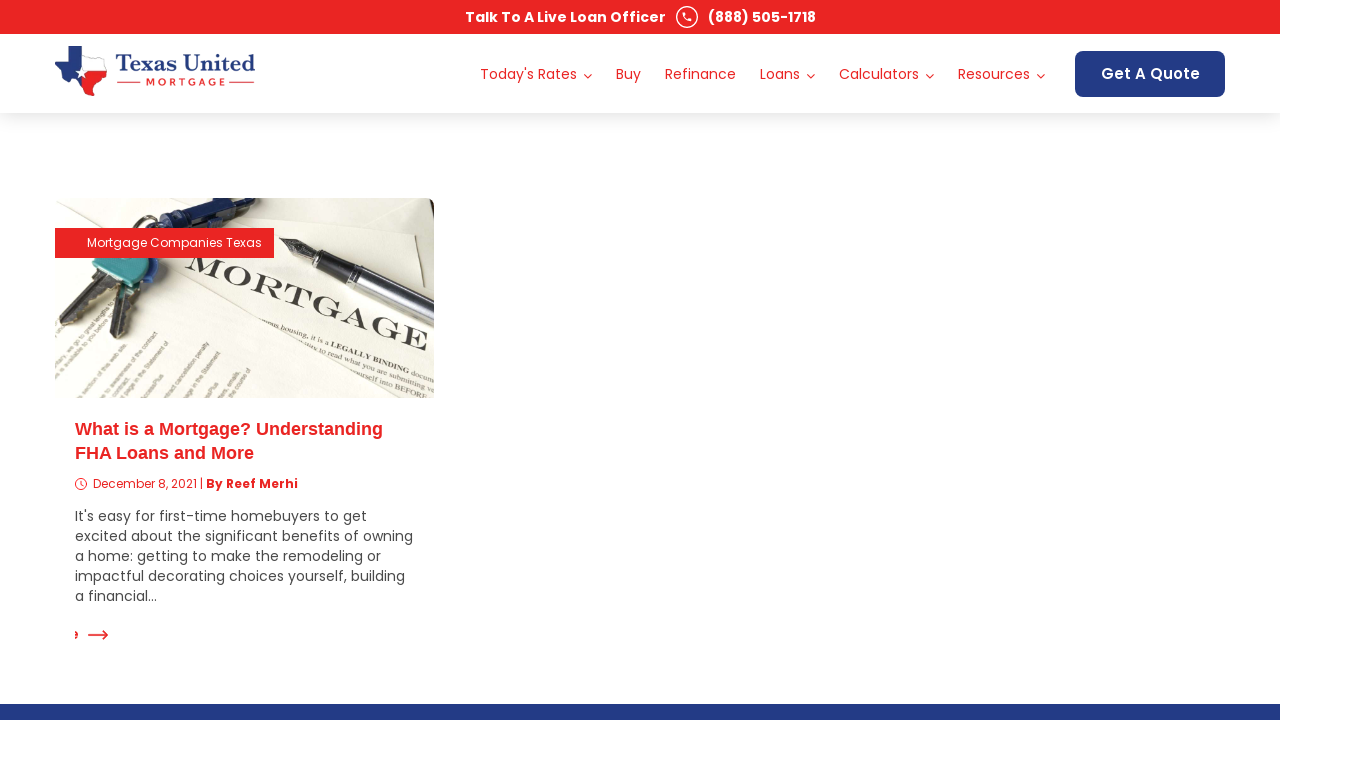

--- FILE ---
content_type: text/html; charset=UTF-8
request_url: https://www.texasunitedmortgage.com/resources/tag/fha-financing-rules
body_size: 12948
content:
<!doctype html><html lang="en"><head>
    <meta charset="utf-8">
    <title>Resources - Texas United Mortgage | FHA financing rules</title>
    <link rel="shortcut icon" href="https://www.texasunitedmortgage.com/hubfs/Logo/Texas-United-Mortgage-Favicon.ico">
    <meta name="description" content="FHA financing rules | Houston home buying is made simple at Texas United Mortgage. Keep reading our latest articles for tips and information that you can use today to be a better-informed home buyer.">
    
    
    
    
      
    
    
    
   
    
     
    
    <meta name="viewport" content="width=device-width, initial-scale=1">

    
    <meta property="og:description" content="FHA financing rules | Houston home buying is made simple at Texas United Mortgage. Keep reading our latest articles for tips and information that you can use today to be a better-informed home buyer.">
    <meta property="og:title" content="Resources - Texas United Mortgage | FHA financing rules">
    <meta name="twitter:description" content="FHA financing rules | Houston home buying is made simple at Texas United Mortgage. Keep reading our latest articles for tips and information that you can use today to be a better-informed home buyer.">
    <meta name="twitter:title" content="Resources - Texas United Mortgage | FHA financing rules">

    

    
    <style>
a.cta_button{-moz-box-sizing:content-box !important;-webkit-box-sizing:content-box !important;box-sizing:content-box !important;vertical-align:middle}.hs-breadcrumb-menu{list-style-type:none;margin:0px 0px 0px 0px;padding:0px 0px 0px 0px}.hs-breadcrumb-menu-item{float:left;padding:10px 0px 10px 10px}.hs-breadcrumb-menu-divider:before{content:'›';padding-left:10px}.hs-featured-image-link{border:0}.hs-featured-image{float:right;margin:0 0 20px 20px;max-width:50%}@media (max-width: 568px){.hs-featured-image{float:none;margin:0;width:100%;max-width:100%}}.hs-screen-reader-text{clip:rect(1px, 1px, 1px, 1px);height:1px;overflow:hidden;position:absolute !important;width:1px}
</style>

<link rel="stylesheet" href="https://www.texasunitedmortgage.com/hubfs/hub_generated/template_assets/1/47793892421/1744316606514/template_main.min.css">
<link rel="stylesheet" href="https://www.texasunitedmortgage.com/hubfs/hub_generated/template_assets/1/47793899326/1744316607136/template_blog.min.css">
<link rel="stylesheet" href="https://www.texasunitedmortgage.com/hubfs/hub_generated/template_assets/1/47793899325/1744316618033/template_theme-overrides.min.css">
<link rel="stylesheet" href="https://www.texasunitedmortgage.com/hubfs/hub_generated/template_assets/1/47805277052/1766115108994/template_Style.min.css">
<link rel="stylesheet" href="https://www.texasunitedmortgage.com/hubfs/hub_generated/module_assets/1/47805225839/1744285744542/module_Header.min.css">
<style>
  @font-face {
    font-family: "Poppins";
    font-weight: 400;
    font-style: normal;
    font-display: swap;
    src: url("/_hcms/googlefonts/Poppins/regular.woff2") format("woff2"), url("/_hcms/googlefonts/Poppins/regular.woff") format("woff");
  }
  @font-face {
    font-family: "Poppins";
    font-weight: 700;
    font-style: normal;
    font-display: swap;
    src: url("/_hcms/googlefonts/Poppins/700.woff2") format("woff2"), url("/_hcms/googlefonts/Poppins/700.woff") format("woff");
  }
  @font-face {
    font-family: "DM Serif Display";
    font-weight: 400;
    font-style: normal;
    font-display: swap;
    src: url("/_hcms/googlefonts/DM_Serif_Display/regular.woff2") format("woff2"), url("/_hcms/googlefonts/DM_Serif_Display/regular.woff") format("woff");
  }
</style>

<!-- Editor Styles -->
<style id="hs_editor_style" type="text/css">
.dnd_area-row-0-force-full-width-section > .row-fluid {
  max-width: none !important;
}
/* HubSpot Styles (default) */
.dnd_area-row-0-margin {
  margin-top: 0px !important;
  margin-bottom: 0px !important;
}
.dnd_area-row-0-padding {
  padding-top: 0px !important;
  padding-bottom: 0px !important;
  padding-left: 0px !important;
  padding-right: 0px !important;
}
.cell_1669091010606-margin {
  margin-top: 0px !important;
  margin-bottom: 0px !important;
}
.cell_1669091010606-padding {
  padding-top: 0px !important;
  padding-bottom: 0px !important;
  padding-left: 0px !important;
  padding-right: 0px !important;
}
</style>
    

    
<!--  Added by GoogleAnalytics integration -->
<script>
var _hsp = window._hsp = window._hsp || [];
_hsp.push(['addPrivacyConsentListener', function(consent) { if (consent.allowed || (consent.categories && consent.categories.analytics)) {
  (function(i,s,o,g,r,a,m){i['GoogleAnalyticsObject']=r;i[r]=i[r]||function(){
  (i[r].q=i[r].q||[]).push(arguments)},i[r].l=1*new Date();a=s.createElement(o),
  m=s.getElementsByTagName(o)[0];a.async=1;a.src=g;m.parentNode.insertBefore(a,m)
})(window,document,'script','//www.google-analytics.com/analytics.js','ga');
  ga('create','UA-171800777-1','auto');
  ga('send','pageview');
}}]);
</script>

<!-- /Added by GoogleAnalytics integration -->

<!--  Added by GoogleAnalytics4 integration -->
<script>
var _hsp = window._hsp = window._hsp || [];
window.dataLayer = window.dataLayer || [];
function gtag(){dataLayer.push(arguments);}

var useGoogleConsentModeV2 = true;
var waitForUpdateMillis = 1000;


if (!window._hsGoogleConsentRunOnce) {
  window._hsGoogleConsentRunOnce = true;

  gtag('consent', 'default', {
    'ad_storage': 'denied',
    'analytics_storage': 'denied',
    'ad_user_data': 'denied',
    'ad_personalization': 'denied',
    'wait_for_update': waitForUpdateMillis
  });

  if (useGoogleConsentModeV2) {
    _hsp.push(['useGoogleConsentModeV2'])
  } else {
    _hsp.push(['addPrivacyConsentListener', function(consent){
      var hasAnalyticsConsent = consent && (consent.allowed || (consent.categories && consent.categories.analytics));
      var hasAdsConsent = consent && (consent.allowed || (consent.categories && consent.categories.advertisement));

      gtag('consent', 'update', {
        'ad_storage': hasAdsConsent ? 'granted' : 'denied',
        'analytics_storage': hasAnalyticsConsent ? 'granted' : 'denied',
        'ad_user_data': hasAdsConsent ? 'granted' : 'denied',
        'ad_personalization': hasAdsConsent ? 'granted' : 'denied'
      });
    }]);
  }
}

gtag('js', new Date());
gtag('set', 'developer_id.dZTQ1Zm', true);
gtag('config', 'G-RDNNJJ60JT');
</script>
<script async src="https://www.googletagmanager.com/gtag/js?id=G-RDNNJJ60JT"></script>

<!-- /Added by GoogleAnalytics4 integration -->

<!--  Added by GoogleTagManager integration -->
<script>
var _hsp = window._hsp = window._hsp || [];
window.dataLayer = window.dataLayer || [];
function gtag(){dataLayer.push(arguments);}

var useGoogleConsentModeV2 = true;
var waitForUpdateMillis = 1000;



var hsLoadGtm = function loadGtm() {
    if(window._hsGtmLoadOnce) {
      return;
    }

    if (useGoogleConsentModeV2) {

      gtag('set','developer_id.dZTQ1Zm',true);

      gtag('consent', 'default', {
      'ad_storage': 'denied',
      'analytics_storage': 'denied',
      'ad_user_data': 'denied',
      'ad_personalization': 'denied',
      'wait_for_update': waitForUpdateMillis
      });

      _hsp.push(['useGoogleConsentModeV2'])
    }

    (function(w,d,s,l,i){w[l]=w[l]||[];w[l].push({'gtm.start':
    new Date().getTime(),event:'gtm.js'});var f=d.getElementsByTagName(s)[0],
    j=d.createElement(s),dl=l!='dataLayer'?'&l='+l:'';j.async=true;j.src=
    'https://www.googletagmanager.com/gtm.js?id='+i+dl;f.parentNode.insertBefore(j,f);
    })(window,document,'script','dataLayer','GTM-K2XJJ4Q2');

    window._hsGtmLoadOnce = true;
};

_hsp.push(['addPrivacyConsentListener', function(consent){
  if(consent.allowed || (consent.categories && consent.categories.analytics)){
    hsLoadGtm();
  }
}]);

</script>

<!-- /Added by GoogleTagManager integration -->


<!-- Google Tag Manager -->
<script>(function(w,d,s,l,i){w[l]=w[l]||[];w[l].push({'gtm.start':
new Date().getTime(),event:'gtm.js'});var f=d.getElementsByTagName(s)[0],
j=d.createElement(s),dl=l!='dataLayer'?'&l='+l:'';j.async=true;j.src=
'https://www.googletagmanager.com/gtm.js?id='+i+dl;f.parentNode.insertBefore(j,f);
})(window,document,'script','dataLayer','GTM-K2XJJ4Q2');</script>
<!-- End Google Tag Manager -->
<meta property="og:url" content="https://www.texasunitedmortgage.com/resources/tag/fha-financing-rules">
<meta property="og:type" content="blog">
<meta name="twitter:card" content="summary">
<link rel="alternate" type="application/rss+xml" href="https://www.texasunitedmortgage.com/resources/rss.xml">
<meta name="twitter:domain" content="www.texasunitedmortgage.com">
<script src="//platform.linkedin.com/in.js" type="text/javascript">
    lang: en_US
</script>

<meta http-equiv="content-language" content="en">






    <meta content="width=device-width, initial-scale=1, maximum-scale=1, user-scalable=no" name="viewport">
  <meta name="generator" content="HubSpot"></head>
  <body>
<!--  Added by GoogleTagManager integration -->
<noscript><iframe src="https://www.googletagmanager.com/ns.html?id=GTM-K2XJJ4Q2" height="0" width="0" style="display:none;visibility:hidden"></iframe></noscript>

<!-- /Added by GoogleTagManager integration -->

    <div class="body-wrapper   hs-content-id-92616582501 hs-blog-listing hs-blog-id-35020716482">
      
         <div id="hs_cos_wrapper_header" class="hs_cos_wrapper hs_cos_wrapper_widget hs_cos_wrapper_type_module" style="" data-hs-cos-general-type="widget" data-hs-cos-type="module"><header class="header">
      <div class="header__mainrowone">
        <div class="container">
          <div class="header__rowone">
              <span class="header__trip-text"> Talk To A Live Loan Officer </span>
              <span class="header__phone-con"> 
                
                
                
                
                
                
                  <img src="https://www.texasunitedmortgage.com/hubfs/Group%20914.svg" alt="Group 914" loading="lazy" style="max-width: 100%; height: auto;" width="22" height="22">
                
              </span>
              <span class="header__trip-phone">
                <a href="tel:(888)%20505-1718">
                  (888) 505-1718
               </a>
             </span>
          </div>
      </div>
     </div>
  
     <div class="header__mainrowtwo">
        <div class="container">
          <div class="header__rowtwo">
              <div class="header__logo">
                <a href="/">
                   
                
                
                
                <img src="https://www.texasunitedmortgage.com/hs-fs/hubfs/Texas-United-Mortgage-Final.png?width=300&amp;height=76&amp;name=Texas-United-Mortgage-Final.png" alt="Texas-United-Mortgage-Final" loading="lazy" width="300" height="76" srcset="https://www.texasunitedmortgage.com/hs-fs/hubfs/Texas-United-Mortgage-Final.png?width=150&amp;height=38&amp;name=Texas-United-Mortgage-Final.png 150w, https://www.texasunitedmortgage.com/hs-fs/hubfs/Texas-United-Mortgage-Final.png?width=300&amp;height=76&amp;name=Texas-United-Mortgage-Final.png 300w, https://www.texasunitedmortgage.com/hs-fs/hubfs/Texas-United-Mortgage-Final.png?width=450&amp;height=114&amp;name=Texas-United-Mortgage-Final.png 450w, https://www.texasunitedmortgage.com/hs-fs/hubfs/Texas-United-Mortgage-Final.png?width=600&amp;height=152&amp;name=Texas-United-Mortgage-Final.png 600w, https://www.texasunitedmortgage.com/hs-fs/hubfs/Texas-United-Mortgage-Final.png?width=750&amp;height=190&amp;name=Texas-United-Mortgage-Final.png 750w, https://www.texasunitedmortgage.com/hs-fs/hubfs/Texas-United-Mortgage-Final.png?width=900&amp;height=228&amp;name=Texas-United-Mortgage-Final.png 900w" sizes="(max-width: 300px) 100vw, 300px">
                
                </a>
              </div>
              <div class="header__right">
                <div class="header__nav mainmenu">
                   <nav>
                     <span id="hs_cos_wrapper_header_" class="hs_cos_wrapper hs_cos_wrapper_widget hs_cos_wrapper_type_menu" style="" data-hs-cos-general-type="widget" data-hs-cos-type="menu"><div id="hs_menu_wrapper_header_" class="hs-menu-wrapper active-branch flyouts hs-menu-flow-horizontal" role="navigation" data-sitemap-name="default" data-menu-id="47805912610" aria-label="Navigation Menu">
 <ul role="menu">
  <li class="hs-menu-item hs-menu-depth-1 hs-item-has-children" role="none"><a href="https://www.texasunitedmortgage.com/what-are-todays-mortgage-rates-in-texas" aria-haspopup="true" aria-expanded="false" role="menuitem">Today's Rates</a>
   <ul role="menu" class="hs-menu-children-wrapper">
    <li class="hs-menu-item hs-menu-depth-2" role="none"><a href="https://www.texasunitedmortgage.com/todays-bank-statement-loan-rates-in-texas" role="menuitem">Bank Statement Loan Rates</a></li>
    <li class="hs-menu-item hs-menu-depth-2" role="none"><a href="https://www.texasunitedmortgage.com/todays-dscr-loan-rates-in-texas" role="menuitem">DSCR Loan Rates</a></li>
    <li class="hs-menu-item hs-menu-depth-2" role="none"><a href="https://www.texasunitedmortgage.com/todays-jumbo-loan-rates-in-texas" role="menuitem">Jumbo Loan Rates</a></li>
    <li class="hs-menu-item hs-menu-depth-2" role="none"><a href="https://www.texasunitedmortgage.com/todays-refinance-rates-in-texas" role="menuitem">Refinance Rates</a></li>
    <li class="hs-menu-item hs-menu-depth-2" role="none"><a href="https://www.texasunitedmortgage.com/todays-usda-rates-in-texas" role="menuitem">USDA Loan Rates</a></li>
    <li class="hs-menu-item hs-menu-depth-2" role="none"><a href="https://www.texasunitedmortgage.com/todays-va-loan-rates-in-texas" role="menuitem">VA Loan Rates</a></li>
   </ul></li>
  <li class="hs-menu-item hs-menu-depth-1" role="none"><a href="https://www.texasunitedmortgage.com/get-a-mortgage-in-texas" role="menuitem">Buy</a></li>
  <li class="hs-menu-item hs-menu-depth-1" role="none"><a href="https://www.texasunitedmortgage.com/refinance-your-texas-mortgage" role="menuitem">Refinance</a></li>
  <li class="hs-menu-item hs-menu-depth-1 hs-item-has-children" role="none"><a href="javascript:;" aria-haspopup="true" aria-expanded="false" role="menuitem">Loans</a>
   <ul role="menu" class="hs-menu-children-wrapper">
    <li class="hs-menu-item hs-menu-depth-2" role="none"><a href="https://www.texasunitedmortgage.com/texas-conventional-loan" role="menuitem">Conventional Loan</a></li>
    <li class="hs-menu-item hs-menu-depth-2" role="none"><a href="https://www.texasunitedmortgage.com/conventional-loan-limits-in-texas" role="menuitem">Conventional Loan Limit</a></li>
    <li class="hs-menu-item hs-menu-depth-2" role="none"><a href="https://www.texasunitedmortgage.com/texas-fha-loan" role="menuitem">FHA Loan</a></li>
    <li class="hs-menu-item hs-menu-depth-2" role="none"><a href="https://www.texasunitedmortgage.com/fha-loan-limits-in-texas" role="menuitem">FHA Loan Limit</a></li>
    <li class="hs-menu-item hs-menu-depth-2" role="none"><a href="https://www.texasunitedmortgage.com/texas-va-loans" role="menuitem">VA Loans</a></li>
    <li class="hs-menu-item hs-menu-depth-2" role="none"><a href="https://www.texasunitedmortgage.com/va-loan-limits-in-texas" role="menuitem">VA Loans Limit</a></li>
    <li class="hs-menu-item hs-menu-depth-2" role="none"><a href="https://www.texasunitedmortgage.com/texas-usda-loan" role="menuitem">USDA Loan</a></li>
    <li class="hs-menu-item hs-menu-depth-2" role="none"><a href="https://www.texasunitedmortgage.com/texas-reverse-mortgage-loan" role="menuitem">Reverse Mortgage Loan</a></li>
    <li class="hs-menu-item hs-menu-depth-2" role="none"><a href="https://www.texasunitedmortgage.com/texas-jumbo-loan" role="menuitem">Jumbo Loan</a></li>
   </ul></li>
  <li class="hs-menu-item hs-menu-depth-1 hs-item-has-children" role="none"><a href="javascript:;" aria-haspopup="true" aria-expanded="false" role="menuitem">Calculators</a>
   <ul role="menu" class="hs-menu-children-wrapper">
    <li class="hs-menu-item hs-menu-depth-2" role="none"><a href="https://www.texasunitedmortgage.com/monthly-payment-calculator" role="menuitem">Monthly Payment Calculator</a></li>
    <li class="hs-menu-item hs-menu-depth-2" role="none"><a href="https://www.texasunitedmortgage.com/purchase-affordability-calculator" role="menuitem">Purchase Affordability Calculator</a></li>
   </ul></li>
  <li class="hs-menu-item hs-menu-depth-1 hs-item-has-children" role="none"><a href="https://www.texasunitedmortgage.com/resources" aria-haspopup="true" aria-expanded="false" role="menuitem">Resources</a>
   <ul role="menu" class="hs-menu-children-wrapper">
    <li class="hs-menu-item hs-menu-depth-2" role="none"><a href="https://www.texasunitedmortgage.com/resources" role="menuitem">Resource Blog</a></li>
    <li class="hs-menu-item hs-menu-depth-2" role="none"><a href="https://www.texasunitedmortgage.com/contact-us" role="menuitem">Contact Us</a></li>
    <li class="hs-menu-item hs-menu-depth-2" role="none"><a href="https://www.texasunitedmortgage.com/testimonials" role="menuitem">Reviews</a></li>
   </ul></li>
 </ul>
</div></span>
                  </nav>
                </div>
                <div class="header__button btn__design1">
                  <!--
                  
                  
                  
                  
                  
                  
                  <a href="https://texasunitedmortgage.my1003app.com/inquiry"
                     target="_blank"
                     rel="noopener"
                     >
                     <span> Get A Quote </span>
                  </a>-->
                  <span class="mob_ctabtn">
                  <span id="hs_cos_wrapper_header_" class="hs_cos_wrapper hs_cos_wrapper_widget hs_cos_wrapper_type_cta" style="" data-hs-cos-general-type="widget" data-hs-cos-type="cta"><!--HubSpot Call-to-Action Code --><span class="hs-cta-wrapper" id="hs-cta-wrapper-5de877f9-4b87-402f-b7e8-9e2ba916cfcf"><span class="hs-cta-node hs-cta-5de877f9-4b87-402f-b7e8-9e2ba916cfcf" id="hs-cta-5de877f9-4b87-402f-b7e8-9e2ba916cfcf"><!--[if lte IE 8]><div id="hs-cta-ie-element"></div><![endif]--><a href="https://cta-redirect.hubspot.com/cta/redirect/8449527/5de877f9-4b87-402f-b7e8-9e2ba916cfcf" target="_blank" rel="noopener"><img class="hs-cta-img" id="hs-cta-img-5de877f9-4b87-402f-b7e8-9e2ba916cfcf" style="border-width:0px;" src="https://no-cache.hubspot.com/cta/default/8449527/5de877f9-4b87-402f-b7e8-9e2ba916cfcf.png" alt="Apply Now"></a></span><script charset="utf-8" src="/hs/cta/cta/current.js"></script><script type="text/javascript"> hbspt.cta._relativeUrls=true;hbspt.cta.load(8449527, '5de877f9-4b87-402f-b7e8-9e2ba916cfcf', {"useNewLoader":"true","region":"na1"}); </script></span><!-- end HubSpot Call-to-Action Code --></span>
                    </span>
                 <span id="hs_cos_wrapper_header_" class="hs_cos_wrapper hs_cos_wrapper_widget hs_cos_wrapper_type_cta" style="" data-hs-cos-general-type="widget" data-hs-cos-type="cta"><!--HubSpot Call-to-Action Code --><span class="hs-cta-wrapper" id="hs-cta-wrapper-6f14aad0-4a55-4134-b4a3-7f426e9928b4"><span class="hs-cta-node hs-cta-6f14aad0-4a55-4134-b4a3-7f426e9928b4" id="hs-cta-6f14aad0-4a55-4134-b4a3-7f426e9928b4"><!--[if lte IE 8]><div id="hs-cta-ie-element"></div><![endif]--><a href="https://cta-redirect.hubspot.com/cta/redirect/8449527/6f14aad0-4a55-4134-b4a3-7f426e9928b4"><img class="hs-cta-img" id="hs-cta-img-6f14aad0-4a55-4134-b4a3-7f426e9928b4" style="border-width:0px;" src="https://no-cache.hubspot.com/cta/default/8449527/6f14aad0-4a55-4134-b4a3-7f426e9928b4.png" alt="Get A Quote"></a></span><script charset="utf-8" src="/hs/cta/cta/current.js"></script><script type="text/javascript"> hbspt.cta._relativeUrls=true;hbspt.cta.load(8449527, '6f14aad0-4a55-4134-b4a3-7f426e9928b4', {"useNewLoader":"true","region":"na1"}); </script></span><!-- end HubSpot Call-to-Action Code --></span>
                </div>
            </div>
          </div>
        </div>
    </div>
    
</header></div>
      

      




<main id="main-content" class="body-container-wrapper blog_listingpage">
  
  <div class="container-fluid body-container body-container--home">
<div class="row-fluid-wrapper">
<div class="row-fluid">
<div class="span12 widget-span widget-type-cell " style="" data-widget-type="cell" data-x="0" data-w="12">

<div class="row-fluid-wrapper row-depth-1 row-number-1 dnd_area-row-0-margin dnd_area-row-0-force-full-width-section dnd-section dnd_area-row-0-padding">
<div class="row-fluid ">
<div class="span12 widget-span widget-type-cell cell_1669091010606-margin cell_1669091010606-padding dnd-column" style="" data-widget-type="cell" data-x="0" data-w="12">

<div class="row-fluid-wrapper row-depth-1 row-number-2 dnd-row">
<div class="row-fluid ">
<div class="span12 widget-span widget-type-custom_widget dnd-module" style="" data-widget-type="custom_widget" data-x="0" data-w="12">
<div id="hs_cos_wrapper_widget_1669091010548" class="hs_cos_wrapper hs_cos_wrapper_widget hs_cos_wrapper_type_module" style="" data-hs-cos-general-type="widget" data-hs-cos-type="module">

  


<div class="blog_ctg_wrapper">
  <div class="container">
    <h1>
      <div id="hs_cos_wrapper_widget_1669091010548_" class="hs_cos_wrapper hs_cos_wrapper_widget hs_cos_wrapper_type_inline_text" style="" data-hs-cos-general-type="widget" data-hs-cos-type="inline_text" data-hs-cos-field="category_heading">Step by Step Guides</div>
    </h1>
    <div class="blog_ctg_listnpost">
      <div class="blog_ctg_toppost">
        <h3>
          <div id="hs_cos_wrapper_widget_1669091010548_" class="hs_cos_wrapper hs_cos_wrapper_widget hs_cos_wrapper_type_inline_text" style="" data-hs-cos-general-type="widget" data-hs-cos-type="inline_text" data-hs-cos-field="latest_post_title">Latest Texas Mortgage News</div>
        </h3>
        <div class="blog_ctg_toppostlist">
          

   <h2><a href="https://www.texasunitedmortgage.com/resources/prevent-frozen-pipes-essential-tips-to-safeguard-your-plumbing">Prevent Frozen Pipes: Essential Tips to Safeguard Your Plumbing</a></h2>

   <h2><a href="https://www.texasunitedmortgage.com/resources/mortgage-rates-remain-stable-at-2-month-lows-ahead-of-december-data">Mortgage Rates Remain Stable at 2-Month Lows Ahead of December Data</a></h2>

   <h2><a href="https://www.texasunitedmortgage.com/resources/is-it-a-good-idea-to-purchase-a-home-during-the-holidays">Is It a Good Idea to Purchase a Home During the Holidays?</a></h2>

   <h2><a href="https://www.texasunitedmortgage.com/resources/texas-home-buyers-benefit-from-stable-mortgage-rates-at-recent-lows">Texas Home Buyers Benefit from Stable Mortgage Rates at Recent Lows</a></h2>

        </div>
        <div class="blog_ctg_toppostbtn btn__design1 color2">
          

<a href="https://www.texasunitedmortgage.com/resources/tag/news">
	<div id="hs_cos_wrapper_widget_1669091010548_" class="hs_cos_wrapper hs_cos_wrapper_widget hs_cos_wrapper_type_inline_text" style="" data-hs-cos-general-type="widget" data-hs-cos-type="inline_text" data-hs-cos-field="latest_post_url_text">See More News</div>
</a>
        </div>
      </div>
    <div class="blog_ctg_list">
      <h2 class="mob_heading">
      <div id="hs_cos_wrapper_widget_1669091010548_" class="hs_cos_wrapper hs_cos_wrapper_widget hs_cos_wrapper_type_inline_text" style="" data-hs-cos-general-type="widget" data-hs-cos-type="inline_text" data-hs-cos-field="category_heading">Step by Step Guides</div>
    </h2>
      <ul class="blog_ctg_list_ul">
        
        <li>
          

<a class="a_blg_ctg" href="https://www.texasunitedmortgage.com/resources/tag/types-of-home-loans">
	<h2>
    
	
	
		
	
	 
	<img src="https://www.texasunitedmortgage.com/hubfs/TUM%20Theme/Icons-01-color.svg" alt="Icons-01-color" loading="lazy" width="400" height="400" style="max-width: 100%; height: auto;">

    <div id="hs_cos_wrapper_widget_1669091010548_" class="hs_cos_wrapper hs_cos_wrapper_widget hs_cos_wrapper_type_inline_text" style="" data-hs-cos-general-type="widget" data-hs-cos-type="inline_text" data-hs-cos-field="category_title">Types of Home Loans</div>
  </h2>
  <span class="blog_ctg_list_ul_txt"><div id="hs_cos_wrapper_widget_1669091010548_" class="hs_cos_wrapper hs_cos_wrapper_widget hs_cos_wrapper_type_inline_text" style="" data-hs-cos-general-type="widget" data-hs-cos-type="inline_text" data-hs-cos-field="category_description">Learn about the various types of home loans, and which mortgage loan is best for your financial life.</div></span>
</a>
        </li>
        
        <li>
          

<a class="a_blg_ctg" href="https://www.texasunitedmortgage.com/resources/tag/refinance-in-texas">
	<h2>
    
	
	
		
	
	 
	<img src="https://www.texasunitedmortgage.com/hubfs/TUM%20Theme/Icons-01-color.svg" alt="Icons-01-color" loading="lazy" width="400" height="400" style="max-width: 100%; height: auto;">

    <div id="hs_cos_wrapper_widget_1669091010548_" class="hs_cos_wrapper hs_cos_wrapper_widget hs_cos_wrapper_type_inline_text" style="" data-hs-cos-general-type="widget" data-hs-cos-type="inline_text" data-hs-cos-field="category_title">Refinancing Your Loan</div>
  </h2>
  <span class="blog_ctg_list_ul_txt"><div id="hs_cos_wrapper_widget_1669091010548_" class="hs_cos_wrapper hs_cos_wrapper_widget hs_cos_wrapper_type_inline_text" style="" data-hs-cos-general-type="widget" data-hs-cos-type="inline_text" data-hs-cos-field="category_description">A refinance is a great way to save on your monthly payments, or pull out cash for other uses.</div></span>
</a>
        </li>
        
        <li>
          

<a class="a_blg_ctg" href="https://www.texasunitedmortgage.com/resources/tag/mortgage-rates-in-texas">
	<h2>
    
	
	
		
	
	 
	<img src="https://www.texasunitedmortgage.com/hubfs/TUM%20Theme/Icons-01-color.svg" alt="Icons-01-color" loading="lazy" width="400" height="400" style="max-width: 100%; height: auto;">

    <div id="hs_cos_wrapper_widget_1669091010548_" class="hs_cos_wrapper hs_cos_wrapper_widget hs_cos_wrapper_type_inline_text" style="" data-hs-cos-general-type="widget" data-hs-cos-type="inline_text" data-hs-cos-field="category_title">Mortage Rates</div>
  </h2>
  <span class="blog_ctg_list_ul_txt"><div id="hs_cos_wrapper_widget_1669091010548_" class="hs_cos_wrapper hs_cos_wrapper_widget hs_cos_wrapper_type_inline_text" style="" data-hs-cos-general-type="widget" data-hs-cos-type="inline_text" data-hs-cos-field="category_description">Understanding how mortgage rates affect your monthly payments is key component to getting the best type of loan for your home.</div></span>
</a>
        </li>
        
        <li>
          

<a class="a_blg_ctg" href="https://www.texasunitedmortgage.com/resources/tag/closing-cost">
	<h2>
    
	
	
		
	
	 
	<img src="https://www.texasunitedmortgage.com/hubfs/TUM%20Theme/Icons-01-color.svg" alt="Icons-01-color" loading="lazy" width="400" height="400" style="max-width: 100%; height: auto;">

    <div id="hs_cos_wrapper_widget_1669091010548_" class="hs_cos_wrapper hs_cos_wrapper_widget hs_cos_wrapper_type_inline_text" style="" data-hs-cos-general-type="widget" data-hs-cos-type="inline_text" data-hs-cos-field="category_title">Closing Costs</div>
  </h2>
  <span class="blog_ctg_list_ul_txt"><div id="hs_cos_wrapper_widget_1669091010548_" class="hs_cos_wrapper hs_cos_wrapper_widget hs_cos_wrapper_type_inline_text" style="" data-hs-cos-general-type="widget" data-hs-cos-type="inline_text" data-hs-cos-field="category_description">Nobody wants to pay more than you have to. Learn how much closings are for your next home purchase.</div></span>
</a>
        </li>
        
        <li>
          

<a class="a_blg_ctg" href="https://www.texasunitedmortgage.com/resources/tag/fha-loan-texas">
	<h2>
    
	
	
		
	
	 
	<img src="https://www.texasunitedmortgage.com/hubfs/TUM%20Theme/Icons-01-color.svg" alt="Icons-01-color" loading="lazy" width="400" height="400" style="max-width: 100%; height: auto;">

    <div id="hs_cos_wrapper_widget_1669091010548_" class="hs_cos_wrapper hs_cos_wrapper_widget hs_cos_wrapper_type_inline_text" style="" data-hs-cos-general-type="widget" data-hs-cos-type="inline_text" data-hs-cos-field="category_title">FHA Loan</div>
  </h2>
  <span class="blog_ctg_list_ul_txt"><div id="hs_cos_wrapper_widget_1669091010548_" class="hs_cos_wrapper hs_cos_wrapper_widget hs_cos_wrapper_type_inline_text" style="" data-hs-cos-general-type="widget" data-hs-cos-type="inline_text" data-hs-cos-field="category_description">One of the most popular loan types, FHA loans are a great way to get a mortgage at a low cost.</div></span>
</a>
        </li>
        
        <li>
          

<a class="a_blg_ctg" href="https://www.texasunitedmortgage.com/resources/tag/conventional-home-loan">
	<h2>
    
	
	
		
	
	 
	<img src="https://www.texasunitedmortgage.com/hubfs/TUM%20Theme/Icons-01-color.svg" alt="Icons-01-color" loading="lazy" width="400" height="400" style="max-width: 100%; height: auto;">

    <div id="hs_cos_wrapper_widget_1669091010548_" class="hs_cos_wrapper hs_cos_wrapper_widget hs_cos_wrapper_type_inline_text" style="" data-hs-cos-general-type="widget" data-hs-cos-type="inline_text" data-hs-cos-field="category_title">Conventional Loan</div>
  </h2>
  <span class="blog_ctg_list_ul_txt"><div id="hs_cos_wrapper_widget_1669091010548_" class="hs_cos_wrapper hs_cos_wrapper_widget hs_cos_wrapper_type_inline_text" style="" data-hs-cos-general-type="widget" data-hs-cos-type="inline_text" data-hs-cos-field="category_description">A conventional loan is "conforming" loan, and in this section we explain who this loan is for, and the cost.</div></span>
</a>
        </li>
        
        <li>
          

<a class="a_blg_ctg" href="https://www.texasunitedmortgage.com/resources/tag/va-loans">
	<h2>
    
	
	
		
	
	 
	<img src="https://www.texasunitedmortgage.com/hubfs/TUM%20Theme/Icons-01-color.svg" alt="Icons-01-color" loading="lazy" width="400" height="400" style="max-width: 100%; height: auto;">

    <div id="hs_cos_wrapper_widget_1669091010548_" class="hs_cos_wrapper hs_cos_wrapper_widget hs_cos_wrapper_type_inline_text" style="" data-hs-cos-general-type="widget" data-hs-cos-type="inline_text" data-hs-cos-field="category_title">VA Loans</div>
  </h2>
  <span class="blog_ctg_list_ul_txt"><div id="hs_cos_wrapper_widget_1669091010548_" class="hs_cos_wrapper hs_cos_wrapper_widget hs_cos_wrapper_type_inline_text" style="" data-hs-cos-general-type="widget" data-hs-cos-type="inline_text" data-hs-cos-field="category_description">VA loans are highly popular loans for veterans due to the $0-down option and other benefits. Read on to find out how you can save. </div></span>
</a>
        </li>
        
        <li>
          

<a class="a_blg_ctg" href="https://www.texasunitedmortgage.com/resources/tag/credit-score">
	<h2>
    
	
	
		
	
	 
	<img src="https://www.texasunitedmortgage.com/hubfs/TUM%20Theme/Icons-01-color.svg" alt="Icons-01-color" loading="lazy" width="400" height="400" style="max-width: 100%; height: auto;">

    <div id="hs_cos_wrapper_widget_1669091010548_" class="hs_cos_wrapper hs_cos_wrapper_widget hs_cos_wrapper_type_inline_text" style="" data-hs-cos-general-type="widget" data-hs-cos-type="inline_text" data-hs-cos-field="category_title">Good Credit</div>
  </h2>
  <span class="blog_ctg_list_ul_txt"><div id="hs_cos_wrapper_widget_1669091010548_" class="hs_cos_wrapper hs_cos_wrapper_widget hs_cos_wrapper_type_inline_text" style="" data-hs-cos-general-type="widget" data-hs-cos-type="inline_text" data-hs-cos-field="category_description">In this section, you'll learn how good your credit needs to be, and how to qualify even with a low credit score.</div></span>
</a>
        </li>
        
        <li>
          

<a class="a_blg_ctg" href="https://www.texasunitedmortgage.com/resources/tag/mortgage-basics">
	<h2>
    
	
	
		
	
	 
	<img src="https://www.texasunitedmortgage.com/hubfs/TUM%20Theme/Icons-01-color.svg" alt="Icons-01-color" loading="lazy" width="400" height="400" style="max-width: 100%; height: auto;">

    <div id="hs_cos_wrapper_widget_1669091010548_" class="hs_cos_wrapper hs_cos_wrapper_widget hs_cos_wrapper_type_inline_text" style="" data-hs-cos-general-type="widget" data-hs-cos-type="inline_text" data-hs-cos-field="category_title">Mortgage Basics</div>
  </h2>
  <span class="blog_ctg_list_ul_txt"><div id="hs_cos_wrapper_widget_1669091010548_" class="hs_cos_wrapper hs_cos_wrapper_widget hs_cos_wrapper_type_inline_text" style="" data-hs-cos-general-type="widget" data-hs-cos-type="inline_text" data-hs-cos-field="category_description">We make it easy to understand mortgages in Texas with the series of basic, easy-to-understand guides.</div></span>
</a>
        </li>
        
      </ul>
    </div>   
    </div>
  </div>
</div>

<section class="blog_main_section blog_main_section_blgtwo">
     <div class="container">
         <h2 class="bpheader2">
          Blogs
         </h2>
         <h2 class="bpheader2 tag_hdr">
           
          
                   <span class="mortgage-companies-texas">Mortgage Companies Texas</span>
                   
                   <span class="fha-loan-requirements">FHA loan requirements</span>
                   
                   <span class="texas-va-mortgages">Texas VA mortgages</span>
                   
                   <span class="fha-financing-rules">FHA financing rules</span>
                   
                   <span class="fha-loans-in-texas">FHA loans in Texas</span>
                   
                   
         </h2>
         <div class="blog_main_row">
           <div class="blog_main_left">
             
             <div class="blg_filter_tag">
               
               
                 <div class="filter">Filter: </div>
                 <div class="flttg flttgact recent">Most Recent</div>
                
                 <div class="flttg 121560104614" data-tag="news">News </div>
                
                 <div class="flttg 49050970552" data-tag="buying-homes-in-texas">Buying Homes in Texas </div>
                
                 <div class="flttg 49047559441" data-tag="fha-loan-texas">FHA Loan Texas </div>
                
                 <div class="flttg 49010901324" data-tag="getting-a-mortgage">Getting A Mortgage </div>
                
                 <div class="flttg 93523257352" data-tag="mortgage-basics">Mortgage Basics </div>
                
                 <div class="flttg 55348680475" data-tag="mortgage-companies-texas">Mortgage Companies Texas </div>
                
                 <div class="flttg 49010901274" data-tag="mortgage-in-texas">Mortgage in Texas </div>
                
                 <div class="flttg 49010901317" data-tag="texas-mortgage-company">Texas Mortgage Company </div>
                
                 <div class="flttg 93523258114" data-tag="mortgage-rates-in-texas">Mortgage Rates In Texas </div>
                
                 <div class="flttg 93522445646" data-tag="closing-cost">Closing Cost </div>
                
                 <div class="flttg 60106300198" data-tag="texas-united-mortgage-group">Texas United Mortgage Group </div>
                
                 <div class="flttg 93523257699" data-tag="types-of-home-loans">Types of Home Loans </div>
                
                 <div class="flttg 49050973795" data-tag="credit-score">Credit Score </div>
                
                 <div class="flttg 49047535703" data-tag="conventional-home-loan">Conventional Home Loan </div>
                
                 <div class="flttg 49013864597" data-tag="dallas-fha-loan">Dallas FHA Loan </div>
                
                 <div class="flttg 59284684199" data-tag="fha-loans">FHA loans </div>
                
                 <div class="flttg 49050405995" data-tag="mortgage-refinance">Mortgage Refinance </div>
                
                 <div class="flttg 49050970207" data-tag="refinance-in-texas">Refinance in Texas </div>
                
                 <div class="flttg 63026736798" data-tag="texas-va-mortgages">Texas VA mortgages </div>
                
                 <div class="flttg 68782917229" data-tag="usda-loan-texas">USDA loan Texas </div>
                
                 <div class="flttg 73914503552" data-tag="va-loans">VA Loans </div>
                
                 <div class="flttg 68522633132" data-tag="cash-out-refinance">Cash out refinance </div>
                
                 <div class="flttg 49011503506" data-tag="fha-mortgage-insurance">FHA Mortgage Insurance </div>
                
                 <div class="flttg 49047534973" data-tag="mortgage-in-houston-tx">Mortgage in Houston, TX </div>
                
                 <div class="flttg 62403709196" data-tag="texas-united-mortgage">Texas United Mortgage </div>
                
                 <div class="flttg 66965828975" data-tag="usda-loans">USDA loans </div>
                
                 <div class="flttg 62404527738" data-tag="best-mortgage-companies-texas">best mortgage companies Texas </div>
                
                 <div class="flttg 59284684217" data-tag="fha-loan">FHA loan </div>
                
                 <div class="flttg 59284684195" data-tag="fha-loan-requirements">FHA loan requirements </div>
                
                 <div class="flttg 49050378068" data-tag="getting-pre-approved">Getting Pre-Approved </div>
                
                 <div class="flttg 65008474651" data-tag="houston-mortgage-lenders">Houston mortgage lenders </div>
                
                 <div class="flttg 49047559842" data-tag="mortgage-pre-approval">Mortgage Pre-Approval </div>
                
                 <div class="flttg 49050970130" data-tag="texas-home-loan">Texas Home Loan </div>
                
                 <div class="flttg 66964057182" data-tag="texas-mortgage-lenders">Texas Mortgage Lenders </div>
                
                 <div class="flttg 68225293574" data-tag="best-mortgage-lenders-in-texas">best mortgage lenders in Texas </div>
                
                 <div class="flttg 61131688883" data-tag="mortgage-companies-in-houston">mortgage companies in Houston </div>
                
                 <div class="flttg 49047535686" data-tag="conventional-loan-down-payment">Conventional Loan Down Payment </div>
                
                 <div class="flttg 49047535712" data-tag="conventional-mortgage">Conventional Mortgage </div>
                
                 <div class="flttg 67682914314" data-tag="down-payment">Down Payment </div>
                
                 <div class="flttg 49050972825" data-tag="fha-mortgage-loan">FHA Mortgage Loan </div>
                
                 <div class="flttg 62104555779" data-tag="fha-lender">FHA lender </div>
                
                 <div class="flttg 68225293587" data-tag="fha-lenders-in-texas">FHA lenders in Texas </div>
                
                 <div class="flttg 63027162006" data-tag="fha-loans-in-texas">FHA loans in Texas </div>
                
                 <div class="flttg 68064180298" data-tag="home-prices-texas">Home Prices Texas </div>
                
                 <div class="flttg 49045268654" data-tag="houston-fha-loan">Houston FHA Loan </div>
                
                 <div class="flttg 49050972785" data-tag="mortgage-pre-approval-in-texas">Mortgage Pre-Approval in Texas </div>
                
                 <div class="flttg 63026729616" data-tag="mortgage-lenders">Mortgage lenders </div>
                
                 <div class="flttg 195367772844" data-tag="pl-loans">P&amp;L loans </div>
                
                 <div class="flttg 68064180290" data-tag="real-estate-houston">Real Estate Houston </div>
                
                 <div class="flttg 60106300190" data-tag="texas-fha-loan-requirements">Texas FHA loan requirements </div>
                
                 <div class="flttg 87956300813" data-tag="texas-life">Texas Life </div>
                
                 <div class="flttg 62404527732" data-tag="texas-united">Texas United </div>
                
                 <div class="flttg 69942043050" data-tag="best-mortgage-companies-texas-offers">best mortgage companies Texas offers </div>
                
                 <div class="flttg 66964057190" data-tag="best-mortgage-lenders">best mortgage lenders </div>
                
                 <div class="flttg 63026729615" data-tag="down-payment-assistance-programs">down payment assistance programs </div>
                
                 <div class="flttg 63030753701" data-tag="first-time-homebuyers">first-time homebuyers </div>
                
                 <div class="flttg 63030858043" data-tag="home-loans">home loans </div>
                
                 <div class="flttg 196392684958" data-tag="homeowners-insurance">homeowners insurance </div>
                
                 <div class="flttg 62398858925" data-tag="monthly-mortgage-payment">monthly mortgage payment </div>
                
                 <div class="flttg 59030047890" data-tag="who-can-qualify-for-an-fha-loan">who can qualify for an FHA loan </div>
                
                 <div class="flttg 49050971184" data-tag="build-your-credit">Build Your Credit </div>
                
                 <div class="flttg 49050971165" data-tag="building-your-credit-score">Building your Credit Score </div>
                
                 <div class="flttg 68064180281" data-tag="cash-offer">Cash Offer </div>
                
                 <div class="flttg 190251441673" data-tag="dscr-loans">DSCR loans </div>
                
                 <div class="flttg 49045268644" data-tag="fha-down-payment-assistance-program">FHA Down Payment Assistance Program </div>
                
                 <div class="flttg 63026736817" data-tag="fha-financing-rules">FHA financing rules </div>
                
                 <div class="flttg 59030047881" data-tag="fha-loan-texas-requirements">FHA loan Texas requirements </div>
                
                 <div class="flttg 63026729617" data-tag="fha-approved-lender">FHA-approved lender </div>
                
                 <div class="flttg 189863153748" data-tag="heloc">HELOC </div>
                
                 <div class="flttg 197129609897" data-tag="hud-loans">HUD loans </div>
                
                 <div class="flttg 70945210961" data-tag="housing-inventory">Housing Inventory </div>
                
                 <div class="flttg 81461020267" data-tag="jumbo-loan">Jumbo loan </div>
                
                 <div class="flttg 49050970963" data-tag="mortgage-insurance-premiums">Mortgage Insurance Premiums </div>
                
                 <div class="flttg 49050973449" data-tag="mortgage-points">Mortgage Points </div>
                
                 <div class="flttg 49050971030" data-tag="mortgage-prequalified">Mortgage Prequalified </div>
                
                 <div class="flttg 49050378045" data-tag="pre-approved-in-houston">Pre-Approved in Houston </div>
                
                 <div class="flttg 82262932012" data-tag="reverse-mortgage-loan">Reverse Mortgage Loan </div>
                
                 <div class="flttg 49050405917" data-tag="san-antonio-fha-home-loan">San Antonio FHA Home Loan </div>
                
                 <div class="flttg 49046484521" data-tag="texas-fha-loan">Texas FHA Loan </div>
                
                 <div class="flttg 62403709200" data-tag="united-mortgage-group">United Mortgage Group </div>
                
                 <div class="flttg 68225293592" data-tag="what-is-the-down-payment-for-fha-loan">What is the down payment for FHA loan? </div>
                
                 <div class="flttg 66009615412" data-tag="bad-credit-home-loans-houston">bad credit home loans Houston </div>
                
                 <div class="flttg 202826302065" data-tag="bank-statement-loans">bank statement loans </div>
                
                 <div class="flttg 64459063110" data-tag="best-texas-mortgage-lenders">best Texas mortgage lenders </div>
                
                 <div class="flttg 63029205878" data-tag="closing-costs">closing costs </div>
                
                 <div class="flttg 68782917237" data-tag="conventional-loan-limits-texas">conventional loan limits Texas </div>
                
                 <div class="flttg 61128606603" data-tag="conventional-loans">conventional loans </div>
                
                 <div class="flttg 64459063107" data-tag="conventional-mortgages">conventional mortgages </div>
                
                 <div class="flttg 66009615429" data-tag="credit-needed-for-fha">credit needed for FHA </div>
                
                 <div class="flttg 61132459144" data-tag="credit-needed-for-fha-loan">credit needed for FHA loan </div>
                
                 <div class="flttg 59030047868" data-tag="credit-needed-for-an-fha-loan">credit needed for an FHA loan </div>
                
                 <div class="flttg 63030753704" data-tag="equal-housing-lender">equal housing lender </div>
                
                 <div class="flttg 63030857988" data-tag="financial-protection">financial protection </div>
                
                 <div class="flttg 195922032495" data-tag="financial-statements">financial statements </div>
                
                 <div class="flttg 153161621296" data-tag="home-maintenance">home maintenance </div>
                
                 <div class="flttg 63030272839" data-tag="loan-officer">loan officer </div>
                
                 <div class="flttg 69943307346" data-tag="minimum-down-payment">minimum down payment </div>
                
                 <div class="flttg 66008020306" data-tag="minimum-score-for-fha-loan">minimum score for FHA Loan </div>
                
                 <div class="flttg 66008020311" data-tag="minimum-score-needed-for-fha-loan">minimum score needed for FHA loan </div>
                
                 <div class="flttg 66964057172" data-tag="mortgage-loan">mortgage loan </div>
                
                 <div class="flttg 63030753696" data-tag="mortgage-process">mortgage process </div>
                
                 <div class="flttg 69943307356" data-tag="percent-down">percent down </div>
                
                 <div class="flttg 153129065226" data-tag="winter-freeze-protection">winter freeze protection </div>
                 
               
               </div>
             <div class="more_mortgages_row"> 
               
               <!-- one -->
               <article id="" class="more_mortgages_column mortgage-companies-texas fha-loan-requirements texas-va-mortgages fha-financing-rules fha-loans-in-texas " aria-label="Blog post summary: What is a Mortgage? Understanding FHA Loans and More">
                 <div class="more_mortgages_image" style="background-image:url('https://www.texasunitedmortgage.com/hubfs/finalizing%20home%20mortgage.jpg')">
                   
                   <a class="m_tag" href="https://www.texasunitedmortgage.com/resources/tag/mortgage-companies-texas">Mortgage Companies Texas</a>
                   
                 </div>
                 <div class="conatnet_mortgages_content">
                   <h2>
                     <a href="https://www.texasunitedmortgage.com/resources/what-is-a-mortgage-understanding-fha-loans-and-more">What is a Mortgage? Understanding FHA Loans and More</a>
                   </h2>
                   
                   <div class="mortgages_date">
                     <span class="mortgages_d" datetime="2021-12-08 15:45:00"> December 8, 2021  </span> |
                     <span class="mortgages_a">By Reef Merhi  </span>
                   </div>
                   
                   <div class="mortgages_details">
                     It's easy for first-time homebuyers to get excited about the significant benefits of owning a home: getting to make the remodeling or impactful decorating choices yourself, building a financial...
                   </div>
                   <div class="mortgages_arrow arrow_button">
                     <a href="https://www.texasunitedmortgage.com/resources/what-is-a-mortgage-understanding-fha-loans-and-more">
                       <span> Read More </span>
                       <span>
                         <svg xmlns="http://www.w3.org/2000/svg" width="31.243" height="14.581" viewbox="0 0 31.243 14.581">
                           <path id="Icon_ionic-ios-arrow-round-forward" data-name="Icon ionic-ios-arrow-round-forward" d="M20.784,11.51a.919.919,0,0,0-.007,1.294l4.275,4.282H-1.218A.911.911,0,0,0-2.125,18a.911.911,0,0,0,.907.914H25.045L20.77,23.2a.925.925,0,0,0,.007,1.294.91.91,0,0,0,1.287-.007l5.794-5.836h0a1.026,1.026,0,0,0,.19-.288.872.872,0,0,0,.07-.352.916.916,0,0,0-.26-.64l-5.794-5.836A.9.9,0,0,0,20.784,11.51Z" transform="translate(2.625 -10.751)" fill="#FF0003" stroke="#FF0003" stroke-width="1" />
                         </svg>

                       </span>
                     </a>
                   </div>

                 </div>
               </article>
               
               
             </div>
             
             <div class="btn__design1 ldmr_btn">
               <button class="btnldmr">Load More</button>
             </div>
         
             
           </div>
           
           
           
          <!-- Start side bar -->
         <!--  <div class="blog_main_right">
            <div class="sidebar_search">
              <h3>
                Search Blog
              </h3>
             

             <div class="blog-header ">
               <div class="blog-header__form-section blog-header__section ">
                 <form class="blog-header__search-form" action="/hs-search-results">
                   
                   <div class="blog-header__form-field">
                     <div class="blog-header__input-icon">
                       
               <div class="sidebar_search_icon">
                 <a>
                 <svg xmlns="http://www.w3.org/2000/svg" viewBox="0 0 50 50"><path d="M48.9 45L36.1 32.2c2.5-3.3 4.1-7.5 4.1-12C40.2 9.3 31.4.5 20.5.5S.8 9.4.8 20.3 9.6 40 20.5 40c4.4 0 8.4-1.5 11.7-3.9L45 48.8c.5.5 1.2.8 1.9.8s1.4-.3 1.9-.8c1.2-1.1 1.2-2.8.1-3.8zM6.3 20.3C6.3 12.4 12.7 6 20.5 6s14.2 6.4 14.2 14.2-6.4 14.2-14.2 14.2c-7.8.1-14.2-6.3-14.2-14.1z" fill="#fff"/></svg>
                 </a>
              </div>
             
                     </div>
                     <input type="text" id="search"  name="term" placeholder="Search..." autocomplete="off">
                     <input type="hidden" name="type" value="BLOG_POST">
                     <input type="hidden" name="type" value="LISTING_PAGE">
                   </div>
                 </form>
               </div>
             </div>
            </div>

             <div class="blog_post_popular tagmain-main blog_post_links">
                     <div class="blog_popular_header">
                        <h3>
                         Quickstart Guides
                        </h3>
                     </div>
                     <div class="tagmain_row">
                         <ul>
                             
                       </ul>
                    </div>
                </div> 
              
           
           
             <div class="blog_post_popular tagmain-main blog_post_links">
                     <div class="blog_popular_header">
                        <h3>
                         Popular Post

                        </h3>
                     </div>
               
                     <div class="tagmain_row">
                        
                         <ul>
                          
                             <li>
                               <a href="https://www.texasunitedmortgage.com/resources/how-to-buy-a-home-when-you-have-bad-credit"> How to Buy a Home When You Have Bad... </a>
                           </li>
                           
                             <li>
                               <a href="https://www.texasunitedmortgage.com/resources/closing-costs-explained-for-texas-home-buyers"> Closing Costs Explained for Texas Home... </a>
                           </li>
                           
                             <li>
                               <a href="https://www.texasunitedmortgage.com/resources/how-to-finance-an-investment-property-in-texas-with-no-money-down"> How To Finance An Investment Property... </a>
                           </li>
                             
                       </ul>
                    </div>
                </div>  
           
           </div>-->
       </div>
     </div>
</section>






<!-- 
<section class="blog-index">
  

    
    <article class="blog-index__post blog-index__post--small" aria-label="Blog post summary: What is a Mortgage? Understanding FHA Loans and More">

      
      
        <a class="blog-index__post-image-wrapper blog-index__post-image-wrapper--small" href="https://www.texasunitedmortgage.com/resources/what-is-a-mortgage-understanding-fha-loans-and-more" aria-label="Read full post: What is a Mortgage? Understanding FHA Loans and More">
          <img class="blog-index__post-image blog-index__post-image--small" src="https://f.hubspotusercontent20.net/hubfs/8449527/finalizing%20home%20mortgage.jpg" loading="lazy" alt="" width="365">
        </a>
      
      

      
      <div class="blog-index__post-content  blog-index__post-content--small">

        
        
        

        
        
          <h2 class="blog-index__post-title"><a class="blog-index__post-title-link" href="https://www.texasunitedmortgage.com/resources/what-is-a-mortgage-understanding-fha-loans-and-more">What is a Mortgage? Understanding FHA Loans and More</a></h2>
        
        

        
        
        

        
        
        

        
        
          <div class="blog-index__post-summary">
            <p id="isPasted">It's easy for first-time homebuyers to get excited about the significant benefits of owning a home:...</p>
          </div>
        
        

        
        
        

      </div>
      

    </article>
    

  
</section>

--></div>

</div><!--end widget-span -->
</div><!--end row-->
</div><!--end row-wrapper -->

</div><!--end widget-span -->
</div><!--end row-->
</div><!--end row-wrapper -->

</div><!--end widget-span -->
</div>
</div>
</div>
  
  <div class="blogpos_subcription">
         <div class="container">
           <div style="text-align: center;">
             <h2 style="color:#fff; padding-bottom:0;">Subscribe To Our Newsletter</h2>
             <p style="color:#fff;">Get instant blog updates right into your mailbox.</p>
           </div>
           <div class="">
              <div id="hs_cos_wrapper_blog_subscribe" class="hs_cos_wrapper hs_cos_wrapper_widget hs_cos_wrapper_type_module widget-type-blog_subscribe" style="" data-hs-cos-general-type="widget" data-hs-cos-type="module">


<span id="hs_cos_wrapper_blog_subscribe_blog_subscribe" class="hs_cos_wrapper hs_cos_wrapper_widget hs_cos_wrapper_type_blog_subscribe" style="" data-hs-cos-general-type="widget" data-hs-cos-type="blog_subscribe">
<div id="hs_form_target_blog_subscribe_blog_subscribe_6529"></div>



</span></div>
           </div>
         </div>
         
    </div>
  
</main>


      
             <div data-global-resource-path="TUM_theme/templates/partials/footer.html"><div id="hs_cos_wrapper_module_162186395776821" class="hs_cos_wrapper hs_cos_wrapper_widget hs_cos_wrapper_type_module" style="" data-hs-cos-general-type="widget" data-hs-cos-type="module"><footer class="footer">
    <div class="container">
       <div class="footer_row">
          <div class="footer_column">
              <div class="footer__logo">
                  <a href="/">
                    
                    
                    
                    
                    
                    
                    <img src="https://www.texasunitedmortgage.com/hs-fs/hubfs/Texas-United-Mortgage-Final.png?width=180&amp;height=80&amp;name=Texas-United-Mortgage-Final.png" alt="Texas-United-Mortgage-Final" width="180" height="80" loading="lazy" style="max-width: 100%; height: auto;" srcset="https://www.texasunitedmortgage.com/hs-fs/hubfs/Texas-United-Mortgage-Final.png?width=90&amp;height=40&amp;name=Texas-United-Mortgage-Final.png 90w, https://www.texasunitedmortgage.com/hs-fs/hubfs/Texas-United-Mortgage-Final.png?width=180&amp;height=80&amp;name=Texas-United-Mortgage-Final.png 180w, https://www.texasunitedmortgage.com/hs-fs/hubfs/Texas-United-Mortgage-Final.png?width=270&amp;height=120&amp;name=Texas-United-Mortgage-Final.png 270w, https://www.texasunitedmortgage.com/hs-fs/hubfs/Texas-United-Mortgage-Final.png?width=360&amp;height=160&amp;name=Texas-United-Mortgage-Final.png 360w, https://www.texasunitedmortgage.com/hs-fs/hubfs/Texas-United-Mortgage-Final.png?width=450&amp;height=200&amp;name=Texas-United-Mortgage-Final.png 450w, https://www.texasunitedmortgage.com/hs-fs/hubfs/Texas-United-Mortgage-Final.png?width=540&amp;height=240&amp;name=Texas-United-Mortgage-Final.png 540w" sizes="(max-width: 180px) 100vw, 180px">
                    
                 </a>
              </div>
             <div class="footer__secon_logo">
               
               
               
               
               
               
               <img src="https://www.texasunitedmortgage.com/hubfs/Website/Homepage/equal-housing-opportunity-1.svg" alt="equal-housing-opportunity-1" loading="lazy" width="60" height="60" style="max-width: 100%; height: auto;">
               
              </div>
              <div class="footer__secon_phone">
                  <span>
                     <a href="tel:(888)%20505-1718">
                       
                       
                       
                       
                       <img src="https://www.texasunitedmortgage.com/hs-fs/hubfs/TUM%20Theme/onephone.png?width=32&amp;height=31&amp;name=onephone.png" alt="onephone" loading="lazy" width="32" height="31" srcset="https://www.texasunitedmortgage.com/hs-fs/hubfs/TUM%20Theme/onephone.png?width=16&amp;height=16&amp;name=onephone.png 16w, https://www.texasunitedmortgage.com/hs-fs/hubfs/TUM%20Theme/onephone.png?width=32&amp;height=31&amp;name=onephone.png 32w, https://www.texasunitedmortgage.com/hs-fs/hubfs/TUM%20Theme/onephone.png?width=48&amp;height=47&amp;name=onephone.png 48w, https://www.texasunitedmortgage.com/hs-fs/hubfs/TUM%20Theme/onephone.png?width=64&amp;height=62&amp;name=onephone.png 64w, https://www.texasunitedmortgage.com/hs-fs/hubfs/TUM%20Theme/onephone.png?width=80&amp;height=78&amp;name=onephone.png 80w, https://www.texasunitedmortgage.com/hs-fs/hubfs/TUM%20Theme/onephone.png?width=96&amp;height=93&amp;name=onephone.png 96w" sizes="(max-width: 32px) 100vw, 32px">
                       
                      <span>(888) 505-1718</span>
                     </a>
                
                  </span>
                  <span> 
                  <a href="mailto:info@texasunitedmortgage.com">
                    
                    
                    
                    
                    <img src="https://www.texasunitedmortgage.com/hs-fs/hubfs/TUM%20Theme/measage.png?width=27&amp;height=20&amp;name=measage.png" alt="measage" loading="lazy" width="27" height="20" srcset="https://www.texasunitedmortgage.com/hs-fs/hubfs/TUM%20Theme/measage.png?width=14&amp;height=10&amp;name=measage.png 14w, https://www.texasunitedmortgage.com/hs-fs/hubfs/TUM%20Theme/measage.png?width=27&amp;height=20&amp;name=measage.png 27w, https://www.texasunitedmortgage.com/hs-fs/hubfs/TUM%20Theme/measage.png?width=41&amp;height=30&amp;name=measage.png 41w, https://www.texasunitedmortgage.com/hs-fs/hubfs/TUM%20Theme/measage.png?width=54&amp;height=40&amp;name=measage.png 54w, https://www.texasunitedmortgage.com/hs-fs/hubfs/TUM%20Theme/measage.png?width=68&amp;height=50&amp;name=measage.png 68w, https://www.texasunitedmortgage.com/hs-fs/hubfs/TUM%20Theme/measage.png?width=81&amp;height=60&amp;name=measage.png 81w" sizes="(max-width: 27px) 100vw, 27px">
                    
                      
                     <span>info@texasunitedmortgage.com</span>
                    </a>
                </span>
              </div>
          </div>
         
          <div class="footer_column">
             <h3>Office</h3>
<p>2170 Buckthorne Pl Suite 200<br>Spring, TX 77380</p>
<h3>Branch Manager</h3>
<p>Reef Merhi <br>NMLS# 878539</p>
<h3><a style="color: #233b86;" href="https://www.texasunitedmortgage.com/locations">View All Locations Across Texas</a></h3>
<div class="ftr_tdrt">
<p><a href="https://www.texasunitedmortgage.com/what-are-todays-mortgage-rates-in-texas" rel="noopener">Today's Rates In Texas</a></p>
<p><a href="/todays-mortgage-rates-in-arlington-texas" rel="noopener">Today's Mortgage Rates In Arlington, Texas</a></p>
<p><a href="/todays-mortgage-rates-in-austin-texas" rel="noopener">Today's Mortgage Rates In Austin, Texas</a></p>
<p><a href="https://www.texasunitedmortgage.com/todays-mortgage-rates-in-dallas-texas" rel="noopener">Today's Rates In Dallas, Texas</a></p>
<p><a href="/todays-mortgage-rates-in-el-paso-texas" rel="noopener">Today's Mortgage Rates In El Paso, Texas</a></p>
<p><a href="/todays-mortgage-rates-in-fort-worth-texas" rel="noopener">Today's Mortgage Rates In Fort Worth, Texas</a></p>
<p><a href="https://www.texasunitedmortgage.com/todays-mortgage-rates-in-houston-texas" rel="noopener">Today's Rates In Houston, Texas</a></p>
<p><a href="https://www.texasunitedmortgage.com/todays-mortgage-rates-in-san-antonio-texas" rel="noopener">Today's Rates In San Antonio, Texas</a></p>
</div>
          </div>
         
          <div class="footer_column">
             <h3>
               Subscribe to our blog
            </h3>
            <div class="footer_subscribesubtext">
               Subscribe to receive the latest articles that you can use today to be a better-informed home buyer.
            </div>
            <div class="footer_subscribe">
                <span id="hs_cos_wrapper_module_162186395776821_" class="hs_cos_wrapper hs_cos_wrapper_widget hs_cos_wrapper_type_form" style="" data-hs-cos-general-type="widget" data-hs-cos-type="form"><h3 id="hs_cos_wrapper_form_518807283_title" class="hs_cos_wrapper form-title" data-hs-cos-general-type="widget_field" data-hs-cos-type="text"></h3>

<div id="hs_form_target_form_518807283"></div>









</span>
            </div>
          </div>
          <div class="footer_column">
            <h3>
              Follow Us
            </h3>
             <div class="footer_sociale">
                <ul>
                  
                  <li> <a href="https://www.facebook.com/TexasUnitedMortgage/"> <i class="fa fa-facebook" aria-hidden="true"></i> </a></li>
                  
                  
                  
                  
                  
                  <li> <a href="https://www.linkedin.com/company/texas-united-mortgage/"><i class="fa fa-linkedin" aria-hidden="true"></i> </a></li>
                  
                  
                  
                  
               </ul>
            </div>
            <div class="footer_menu">
               <span id="hs_cos_wrapper_module_162186395776821_" class="hs_cos_wrapper hs_cos_wrapper_widget hs_cos_wrapper_type_simple_menu" style="" data-hs-cos-general-type="widget" data-hs-cos-type="simple_menu"><div id="hs_menu_wrapper_module_162186395776821_" class="hs-menu-wrapper active-branch flyouts hs-menu-flow-horizontal" role="navigation" data-sitemap-name="" data-menu-id="" aria-label="Navigation Menu">
 <ul role="menu">
  <li class="hs-menu-item hs-menu-depth-1" role="none"><a href="https://www.texasunitedmortgage.com/resources" role="menuitem" target="_self">Blog</a></li>
  <li class="hs-menu-item hs-menu-depth-1" role="none"><a href="https://www.texasunitedmortgage.com/about-us" role="menuitem" target="_self">About</a></li>
  <li class="hs-menu-item hs-menu-depth-1" role="none"><a href="https://www.texasunitedmortgage.com/free-resources" role="menuitem" target="_self">Free Resources</a></li>
  <li class="hs-menu-item hs-menu-depth-1" role="none"><a href="https://www.texasunitedmortgage.com/sitemap" role="menuitem" target="_self">Sitemap</a></li>
  <li class="hs-menu-item hs-menu-depth-1" role="none"><a href="https://www.texasunitedmortgage.com/privacy-policy" role="menuitem" target="_self">Privacy Policy </a></li>
  <li class="hs-menu-item hs-menu-depth-1" role="none"><a href="https://www.texasunitedmortgage.com/website-accessibility" role="menuitem" target="_self">Website Accessibility Policy</a></li>
  <li class="hs-menu-item hs-menu-depth-1" role="none"><a href="https://www.texasunitedmortgage.com/texas-recovery-fund-notice" role="menuitem" target="_self">Texas Recovery Fund Notice</a></li>
 </ul>
</div></span>
            </div>
          </div>
       </div>
       <div class="footer_row2">
          <p>Texas United Mortgage NMLS# 2442778 | MORTGAGE BROKER ONLY, NOT A MORTGAGE LENDER OR MORTGAGE CORRESPONDENT LENDER | Texas United Mortgage LLC as the applicant’s legal entity DBA Texas United Mortgage - NMLS Consumer Access / Legal Disclaimer - This information is not intended to be an indication of loan qualification, loan approval or commitment to lend. Other limitations may apply.&nbsp; <a href="https://www.texasunitedmortgage.com/terms-and-conditions" rel="noopener" target="_blank">Terms &amp; Conditions</a></p>
<p>&nbsp;</p>
       </div>
    </div>
</footer>


<div id="bb-6a801"></div>

	<script>(function(){function i(){if(window.BB)BB.init('4237359467',document.getElementById('bb-6a801'),{type:'api'})}if(window.BB)i();else{var s=document.createElement('script');s.src='https://cdn.bankingbridge.com/assets/external/index.js';s.type='text/javascript';s.charset='utf-8';s.async=true;s.onload=i;document.head.appendChild(s)}})();</script></div></div>
          
      
    </div>
 
    
    <script src="/hs/hsstatic/jquery-libs/static-1.4/jquery/jquery-1.11.2.js"></script>
<script src="/hs/hsstatic/jquery-libs/static-1.4/jquery-migrate/jquery-migrate-1.2.1.js"></script>
<script>hsjQuery = window['jQuery'];</script>
<!-- HubSpot performance collection script -->
<script defer src="/hs/hsstatic/content-cwv-embed/static-1.1293/embed.js"></script>
<script src="https://www.texasunitedmortgage.com/hubfs/hub_generated/template_assets/1/49046806437/1744316618481/template_Jquery.min.js"></script>
<script>
var hsVars = hsVars || {}; hsVars['language'] = 'en';
</script>

<script src="/hs/hsstatic/cos-i18n/static-1.53/bundles/project.js"></script>
<script src="https://www.texasunitedmortgage.com/hubfs/hub_generated/module_assets/1/47805225839/1744285744542/module_Header.min.js"></script>
<script src="/hs/hsstatic/keyboard-accessible-menu-flyouts/static-1.17/bundles/project.js"></script>
<script src="https://www.texasunitedmortgage.com/hubfs/hub_generated/module_assets/1/92466585950/1744409909056/module_blog-listings-2.min.js"></script>

    <!--[if lte IE 8]>
    <script charset="utf-8" src="https://js.hsforms.net/forms/v2-legacy.js"></script>
    <![endif]-->

<script data-hs-allowed="true" src="/_hcms/forms/v2.js"></script>

  <script data-hs-allowed="true">
      hbspt.forms.create({
          portalId: '8449527',
          formId: 'b0d06957-fee5-4e02-933c-bc5afd6db655',
          formInstanceId: '6529',
          pageId: '92616582501',
          region: 'na1',
          
          pageName: 'Resources - Texas United Mortgage | FHA financing rules',
          
          contentType: 'listing-page',
          
          formsBaseUrl: '/_hcms/forms/',
          
          
          inlineMessage: "Thanks for subscribing!",
          
          css: '',
          target: '#hs_form_target_blog_subscribe_blog_subscribe_6529',
          
          formData: {
            cssClass: 'hs-form stacked'
          }
      });
  </script>

<script src="https://www.texasunitedmortgage.com/hubfs/hub_generated/module_assets/1/47810622349/1756887693840/module_Footer.min.js"></script>

    <script data-hs-allowed="true">
        var options = {
            portalId: '8449527',
            formId: 'b0d06957-fee5-4e02-933c-bc5afd6db655',
            formInstanceId: '4907',
            
            pageId: '35020716482',
            
            region: 'na1',
            
            
            
            
            
            
            inlineMessage: "Thank you for subscribing!",
            
            
            rawInlineMessage: "Thank you for subscribing!",
            
            
            hsFormKey: "4ad7abe5abddee00d69b3cfc61624dc4",
            
            
            css: '',
            target: '#hs_form_target_form_518807283',
            
            
            
            
            
            
            
            contentType: "listing-page",
            
            
            
            formsBaseUrl: '/_hcms/forms/',
            
            
            
            formData: {
                cssClass: 'hs-form stacked hs-custom-form'
            }
        };

        options.getExtraMetaDataBeforeSubmit = function() {
            var metadata = {};
            

            if (hbspt.targetedContentMetadata) {
                var count = hbspt.targetedContentMetadata.length;
                var targetedContentData = [];
                for (var i = 0; i < count; i++) {
                    var tc = hbspt.targetedContentMetadata[i];
                     if ( tc.length !== 3) {
                        continue;
                     }
                     targetedContentData.push({
                        definitionId: tc[0],
                        criterionId: tc[1],
                        smartTypeId: tc[2]
                     });
                }
                metadata["targetedContentMetadata"] = JSON.stringify(targetedContentData);
            }

            return metadata;
        };

        hbspt.forms.create(options);
    </script>


<!-- Start of HubSpot Analytics Code -->
<script type="text/javascript">
var _hsq = _hsq || [];
_hsq.push(["setContentType", "listing-page"]);
_hsq.push(["setCanonicalUrl", "https:\/\/www.texasunitedmortgage.com\/resources\/tag\/fha-financing-rules"]);
_hsq.push(["setPageId", "92616582501"]);
_hsq.push(["setContentMetadata", {
    "contentPageId": 92616582501,
    "legacyPageId": "92616582501",
    "contentFolderId": null,
    "contentGroupId": 35020716482,
    "abTestId": null,
    "languageVariantId": 92616582501,
    "languageCode": "en",
    
    
}]);
</script>

<script type="text/javascript" id="hs-script-loader" async defer src="/hs/scriptloader/8449527.js"></script>
<!-- End of HubSpot Analytics Code -->


<script type="text/javascript">
var hsVars = {
    render_id: "6795c848-be26-4bd2-9641-7da508222f49",
    ticks: 1766541923060,
    page_id: 92616582501,
    
    content_group_id: 35020716482,
    portal_id: 8449527,
    app_hs_base_url: "https://app.hubspot.com",
    cp_hs_base_url: "https://cp.hubspot.com",
    language: "en",
    analytics_page_type: "listing-page",
    scp_content_type: "",
    
    analytics_page_id: "92616582501",
    category_id: 7,
    folder_id: 0,
    is_hubspot_user: false
}
</script>


<script defer src="/hs/hsstatic/HubspotToolsMenu/static-1.432/js/index.js"></script>

<!-- Google Tag Manager (noscript) -->
<noscript><iframe src="https://www.googletagmanager.com/ns.html?id=GTM-K2XJJ4Q2" height="0" width="0" style="display:none;visibility:hidden"></iframe></noscript>
<!-- End Google Tag Manager (noscript) -->
<div id="fb-root"></div>
  <script>(function(d, s, id) {
  var js, fjs = d.getElementsByTagName(s)[0];
  if (d.getElementById(id)) return;
  js = d.createElement(s); js.id = id;
  js.src = "//connect.facebook.net/en_GB/sdk.js#xfbml=1&version=v3.0";
  fjs.parentNode.insertBefore(js, fjs);
 }(document, 'script', 'facebook-jssdk'));</script> <script>!function(d,s,id){var js,fjs=d.getElementsByTagName(s)[0];if(!d.getElementById(id)){js=d.createElement(s);js.id=id;js.src="https://platform.twitter.com/widgets.js";fjs.parentNode.insertBefore(js,fjs);}}(document,"script","twitter-wjs");</script>
 


  
</body></html>

--- FILE ---
content_type: text/html; charset=UTF-8
request_url: https://app.bankingbridge.com/embed/api?app_key=4237359467
body_size: 2403
content:
<!DOCTYPE html>
<html lang="en-US">
<head>
    <meta charset="utf-8">
    <meta http-equiv="X-UA-Compatible" content="IE=edge">
    <title>Today's Rate</title>

                    <!-- Google tag (gtag.js) -->
        <script async src="https://www.googletagmanager.com/gtag/js?id=G-8XWTZJ0BNV"></script>
        <script>
            window.dataLayer = window.dataLayer || [];
            function gtag(){dataLayer.push(arguments);}
            gtag('js', new Date());

            gtag('config', 'G-8XWTZJ0BNV');
        </script>
    
</head>
<body id="embed-body" class="type-api webp" style="display: none">


<div id="blocking-modal"></div>
<script src="https://cdn.bankingbridge.com/assets/external/content.js" type="text/javascript" charset="utf-8"></script>
    <script>
        window.BB.setConfig({
            app_key: "4237359467",
            bbToken: "3ba5041ab1a594a26f41c14e980889a446774432",
            widgetType: "api",
            exposeAPI: true,
            globalExitPopUpEnable: false,
            xloid: 10077,
            source: "external_widget",
            applicationLink: "https://texasunitedmortgage.my1003app.com/878539/register",
            accentColor: "#171c38",
            accentColorLite: "#babbc4",
            secondaryAccentColor: "#f44336",
            serverPath: "https://cdn.bankingbridge.com/assets/external/",
            leadCapture: false,
            leadCaptureType: 'Internal',
            pricingCardAction: {name:'mortCalc'},
            lo: {"loid":10077,"updated":"1762915158","about_me":"","about_bank":"","mobile_phone":"(281) 206-4665","direct_phone":"","office_phone":"(888) 505-1718","facebook_link":"https:\/\/www.facebook.com\/TexasUnitedMortgage\/","linkedin_link":"https:\/\/www.linkedin.com\/company\/texas-united-mortgage\/","website_link":"","office_street_addr":"2170 Buckthorne Pl Suite 100","office_city":"Spring","office_state":"TX","office_lat":"0","office_long":"0","title":"President","office_zipcode":"77380","special_disclosure_link":"","branch_nmls":"","nmls":"878539","first_name":"Reef ","last_name":"Merhi","preferred_email":"","app_link":"https:\/\/texasunitedmortgage.my1003app.com\/878539\/register","phone":"(888) 505-1718","calendar_link":"","youtube_link":"","instagram_link":"","notification_settings":[],"google_place_id":"","zillow_reviews_enable":"1","name":"Reef  Merhi","uid":"10077","created":1692558522,"org_id":2031701,"email":"reef@texasunitedmortgage.com","brand_nmls":"2108504","nid":"10077","external":false,"logo":"https:\/\/app.bankingbridge.com\/sites\/default\/files\/2031702_logo.png","disclaimer":"Rate lock period is 30 days. The details listed are for informational purposes only. It is provided to assist you in determining an estimate of lender fees that may be present and an estimate of your proposed monthly mortgage payment. There are other costs you will incur, not associated with the lender fees. These costs are paid to third parties involved and are standard in all mortgage transactions, such as title\/attorney costs, appraisal, taxes and escrows. You will receive an official Loan Estimate after applying, which will provide you with a detailed breakdown of all closing costs. Rates are accurate as of December 28, 2025.","picture":"https:\/\/app.bankingbridge.com\/sites\/default\/files\/reef%40texasunitedmortgage.com_avatar.png","bank":"Texas United Mortgage","bank_nid":"2031702","non_bank":true,"credit_union":false,"position":"President","pricing_status":"active","pe_info":null,"active":true,"roles":["bank admin","loan officer"],"brand_admin":true,"notifications_enabled":true,"sms_allowed":true},
            rateflow_id: 166,
            facebook_app_id: 2000960486688371,
                        headerImg: 'https://cdn.bankingbridge.com/assets/external/assets/hdrbg4.jpg',
            autoSlide: false,
            disableCalcCards: false,
            jornayaId: "",
            disclaimers:{
                general: `Rate lock period is 30 days. The details listed are for informational purposes only. It is provided to assist you in determining an estimate of lender fees that may be present and an estimate of your proposed monthly mortgage payment. There are other costs you will incur, not associated with the lender fees. These costs are paid to third parties involved and are standard in all mortgage transactions, such as title/attorney costs, appraisal, taxes and escrows. You will receive an official Loan Estimate after applying, which will provide you with a detailed breakdown of all closing costs. Rates are accurate as of December 28, 2025.`,
                payment_details: `Rate lock period is 30 days. The details listed are for informational purposes only. It is provided to assist you in determining an estimate of lender fees that may be present and an estimate of your proposed monthly mortgage payment. There are other costs you will incur, not associated with the lender fees. These costs are paid to third parties involved and are standard in all mortgage transactions, such as title/attorney costs, appraisal, taxes and escrows. You will receive an official Loan Estimate after applying, which will provide you with a detailed breakdown of all closing costs.`,
                lead_capture: `Rate lock period is 30 days. The details listed are for informational purposes only. It is provided to assist you in determining an estimate of lender fees that may be present and an estimate of your proposed monthly mortgage payment. There are other costs you will incur, not associated with the lender fees. These costs are paid to third parties involved and are standard in all mortgage transactions, such as title/attorney costs, appraisal, taxes and escrows. You will receive an official Loan Estimate after applying, which will provide you with a detailed breakdown of all closing costs.`,
                loan_calc: `Rate lock period is 30 days. The details listed are for informational purposes only. It is provided to assist you in determining an estimate of lender fees that may be present and an estimate of your proposed monthly mortgage payment. There are other costs you will incur, not associated with the lender fees. These costs are paid to third parties involved and are standard in all mortgage transactions, such as title/attorney costs, appraisal, taxes and escrows. You will receive an official Loan Estimate after applying, which will provide you with a detailed breakdown of all closing costs.`,
                third_party_fees: `Third-party fees are set by the service provider and not by the mortgage lender. You may have the option to shop for lower cost.`
            },
            extraDetails:{
                                                                                    facebookLink: 'https://www.facebook.com/TexasUnitedMortgage/',
                                                    linkedinLink: 'https://www.linkedin.com/company/texas-united-mortgage/',
                                                    officePhone: "(888) 505-1718",
                                                    mobilePhone: "(281) 206-4665",
                              officeAddress: {
                streetAddress: '2170 Buckthorne Pl Suite 100',
                city: 'Spring',
                state: 'TX',
                                zipcode: '77380'
                              }
            },
            widgets: {
              aboutBoxes: false,
              mountInlineRateTable: false,
              mountSimpleCalc: false,
              mountInlineCalc: false,
              mountInlineAffordCalc: false,
              mountInlineLeadWorkflow: false,
              mountInlineContactForm: false,
              loReviews: false,
              brandReviews: false,
              pricingGrid: false,
              showSubscriptionCta: false
            }
        });
    </script>

<!-- Container Query Polyfill (https://github.com/GoogleChromeLabs/container-query-polyfill) -->
<script src="https://cdn.jsdelivr.net/npm/container-query-polyfill@1/dist/container-query-polyfill.modern.js"></script>
</body>
</html>


--- FILE ---
content_type: text/html; charset=utf-8
request_url: https://www.google.com/recaptcha/enterprise/anchor?ar=1&k=6LdGZJsoAAAAAIwMJHRwqiAHA6A_6ZP6bTYpbgSX&co=aHR0cHM6Ly93d3cudGV4YXN1bml0ZWRtb3J0Z2FnZS5jb206NDQz&hl=en&v=7gg7H51Q-naNfhmCP3_R47ho&size=invisible&badge=inline&anchor-ms=20000&execute-ms=30000&cb=cj20a6al6f3u
body_size: 48370
content:
<!DOCTYPE HTML><html dir="ltr" lang="en"><head><meta http-equiv="Content-Type" content="text/html; charset=UTF-8">
<meta http-equiv="X-UA-Compatible" content="IE=edge">
<title>reCAPTCHA</title>
<style type="text/css">
/* cyrillic-ext */
@font-face {
  font-family: 'Roboto';
  font-style: normal;
  font-weight: 400;
  font-stretch: 100%;
  src: url(//fonts.gstatic.com/s/roboto/v48/KFO7CnqEu92Fr1ME7kSn66aGLdTylUAMa3GUBHMdazTgWw.woff2) format('woff2');
  unicode-range: U+0460-052F, U+1C80-1C8A, U+20B4, U+2DE0-2DFF, U+A640-A69F, U+FE2E-FE2F;
}
/* cyrillic */
@font-face {
  font-family: 'Roboto';
  font-style: normal;
  font-weight: 400;
  font-stretch: 100%;
  src: url(//fonts.gstatic.com/s/roboto/v48/KFO7CnqEu92Fr1ME7kSn66aGLdTylUAMa3iUBHMdazTgWw.woff2) format('woff2');
  unicode-range: U+0301, U+0400-045F, U+0490-0491, U+04B0-04B1, U+2116;
}
/* greek-ext */
@font-face {
  font-family: 'Roboto';
  font-style: normal;
  font-weight: 400;
  font-stretch: 100%;
  src: url(//fonts.gstatic.com/s/roboto/v48/KFO7CnqEu92Fr1ME7kSn66aGLdTylUAMa3CUBHMdazTgWw.woff2) format('woff2');
  unicode-range: U+1F00-1FFF;
}
/* greek */
@font-face {
  font-family: 'Roboto';
  font-style: normal;
  font-weight: 400;
  font-stretch: 100%;
  src: url(//fonts.gstatic.com/s/roboto/v48/KFO7CnqEu92Fr1ME7kSn66aGLdTylUAMa3-UBHMdazTgWw.woff2) format('woff2');
  unicode-range: U+0370-0377, U+037A-037F, U+0384-038A, U+038C, U+038E-03A1, U+03A3-03FF;
}
/* math */
@font-face {
  font-family: 'Roboto';
  font-style: normal;
  font-weight: 400;
  font-stretch: 100%;
  src: url(//fonts.gstatic.com/s/roboto/v48/KFO7CnqEu92Fr1ME7kSn66aGLdTylUAMawCUBHMdazTgWw.woff2) format('woff2');
  unicode-range: U+0302-0303, U+0305, U+0307-0308, U+0310, U+0312, U+0315, U+031A, U+0326-0327, U+032C, U+032F-0330, U+0332-0333, U+0338, U+033A, U+0346, U+034D, U+0391-03A1, U+03A3-03A9, U+03B1-03C9, U+03D1, U+03D5-03D6, U+03F0-03F1, U+03F4-03F5, U+2016-2017, U+2034-2038, U+203C, U+2040, U+2043, U+2047, U+2050, U+2057, U+205F, U+2070-2071, U+2074-208E, U+2090-209C, U+20D0-20DC, U+20E1, U+20E5-20EF, U+2100-2112, U+2114-2115, U+2117-2121, U+2123-214F, U+2190, U+2192, U+2194-21AE, U+21B0-21E5, U+21F1-21F2, U+21F4-2211, U+2213-2214, U+2216-22FF, U+2308-230B, U+2310, U+2319, U+231C-2321, U+2336-237A, U+237C, U+2395, U+239B-23B7, U+23D0, U+23DC-23E1, U+2474-2475, U+25AF, U+25B3, U+25B7, U+25BD, U+25C1, U+25CA, U+25CC, U+25FB, U+266D-266F, U+27C0-27FF, U+2900-2AFF, U+2B0E-2B11, U+2B30-2B4C, U+2BFE, U+3030, U+FF5B, U+FF5D, U+1D400-1D7FF, U+1EE00-1EEFF;
}
/* symbols */
@font-face {
  font-family: 'Roboto';
  font-style: normal;
  font-weight: 400;
  font-stretch: 100%;
  src: url(//fonts.gstatic.com/s/roboto/v48/KFO7CnqEu92Fr1ME7kSn66aGLdTylUAMaxKUBHMdazTgWw.woff2) format('woff2');
  unicode-range: U+0001-000C, U+000E-001F, U+007F-009F, U+20DD-20E0, U+20E2-20E4, U+2150-218F, U+2190, U+2192, U+2194-2199, U+21AF, U+21E6-21F0, U+21F3, U+2218-2219, U+2299, U+22C4-22C6, U+2300-243F, U+2440-244A, U+2460-24FF, U+25A0-27BF, U+2800-28FF, U+2921-2922, U+2981, U+29BF, U+29EB, U+2B00-2BFF, U+4DC0-4DFF, U+FFF9-FFFB, U+10140-1018E, U+10190-1019C, U+101A0, U+101D0-101FD, U+102E0-102FB, U+10E60-10E7E, U+1D2C0-1D2D3, U+1D2E0-1D37F, U+1F000-1F0FF, U+1F100-1F1AD, U+1F1E6-1F1FF, U+1F30D-1F30F, U+1F315, U+1F31C, U+1F31E, U+1F320-1F32C, U+1F336, U+1F378, U+1F37D, U+1F382, U+1F393-1F39F, U+1F3A7-1F3A8, U+1F3AC-1F3AF, U+1F3C2, U+1F3C4-1F3C6, U+1F3CA-1F3CE, U+1F3D4-1F3E0, U+1F3ED, U+1F3F1-1F3F3, U+1F3F5-1F3F7, U+1F408, U+1F415, U+1F41F, U+1F426, U+1F43F, U+1F441-1F442, U+1F444, U+1F446-1F449, U+1F44C-1F44E, U+1F453, U+1F46A, U+1F47D, U+1F4A3, U+1F4B0, U+1F4B3, U+1F4B9, U+1F4BB, U+1F4BF, U+1F4C8-1F4CB, U+1F4D6, U+1F4DA, U+1F4DF, U+1F4E3-1F4E6, U+1F4EA-1F4ED, U+1F4F7, U+1F4F9-1F4FB, U+1F4FD-1F4FE, U+1F503, U+1F507-1F50B, U+1F50D, U+1F512-1F513, U+1F53E-1F54A, U+1F54F-1F5FA, U+1F610, U+1F650-1F67F, U+1F687, U+1F68D, U+1F691, U+1F694, U+1F698, U+1F6AD, U+1F6B2, U+1F6B9-1F6BA, U+1F6BC, U+1F6C6-1F6CF, U+1F6D3-1F6D7, U+1F6E0-1F6EA, U+1F6F0-1F6F3, U+1F6F7-1F6FC, U+1F700-1F7FF, U+1F800-1F80B, U+1F810-1F847, U+1F850-1F859, U+1F860-1F887, U+1F890-1F8AD, U+1F8B0-1F8BB, U+1F8C0-1F8C1, U+1F900-1F90B, U+1F93B, U+1F946, U+1F984, U+1F996, U+1F9E9, U+1FA00-1FA6F, U+1FA70-1FA7C, U+1FA80-1FA89, U+1FA8F-1FAC6, U+1FACE-1FADC, U+1FADF-1FAE9, U+1FAF0-1FAF8, U+1FB00-1FBFF;
}
/* vietnamese */
@font-face {
  font-family: 'Roboto';
  font-style: normal;
  font-weight: 400;
  font-stretch: 100%;
  src: url(//fonts.gstatic.com/s/roboto/v48/KFO7CnqEu92Fr1ME7kSn66aGLdTylUAMa3OUBHMdazTgWw.woff2) format('woff2');
  unicode-range: U+0102-0103, U+0110-0111, U+0128-0129, U+0168-0169, U+01A0-01A1, U+01AF-01B0, U+0300-0301, U+0303-0304, U+0308-0309, U+0323, U+0329, U+1EA0-1EF9, U+20AB;
}
/* latin-ext */
@font-face {
  font-family: 'Roboto';
  font-style: normal;
  font-weight: 400;
  font-stretch: 100%;
  src: url(//fonts.gstatic.com/s/roboto/v48/KFO7CnqEu92Fr1ME7kSn66aGLdTylUAMa3KUBHMdazTgWw.woff2) format('woff2');
  unicode-range: U+0100-02BA, U+02BD-02C5, U+02C7-02CC, U+02CE-02D7, U+02DD-02FF, U+0304, U+0308, U+0329, U+1D00-1DBF, U+1E00-1E9F, U+1EF2-1EFF, U+2020, U+20A0-20AB, U+20AD-20C0, U+2113, U+2C60-2C7F, U+A720-A7FF;
}
/* latin */
@font-face {
  font-family: 'Roboto';
  font-style: normal;
  font-weight: 400;
  font-stretch: 100%;
  src: url(//fonts.gstatic.com/s/roboto/v48/KFO7CnqEu92Fr1ME7kSn66aGLdTylUAMa3yUBHMdazQ.woff2) format('woff2');
  unicode-range: U+0000-00FF, U+0131, U+0152-0153, U+02BB-02BC, U+02C6, U+02DA, U+02DC, U+0304, U+0308, U+0329, U+2000-206F, U+20AC, U+2122, U+2191, U+2193, U+2212, U+2215, U+FEFF, U+FFFD;
}
/* cyrillic-ext */
@font-face {
  font-family: 'Roboto';
  font-style: normal;
  font-weight: 500;
  font-stretch: 100%;
  src: url(//fonts.gstatic.com/s/roboto/v48/KFO7CnqEu92Fr1ME7kSn66aGLdTylUAMa3GUBHMdazTgWw.woff2) format('woff2');
  unicode-range: U+0460-052F, U+1C80-1C8A, U+20B4, U+2DE0-2DFF, U+A640-A69F, U+FE2E-FE2F;
}
/* cyrillic */
@font-face {
  font-family: 'Roboto';
  font-style: normal;
  font-weight: 500;
  font-stretch: 100%;
  src: url(//fonts.gstatic.com/s/roboto/v48/KFO7CnqEu92Fr1ME7kSn66aGLdTylUAMa3iUBHMdazTgWw.woff2) format('woff2');
  unicode-range: U+0301, U+0400-045F, U+0490-0491, U+04B0-04B1, U+2116;
}
/* greek-ext */
@font-face {
  font-family: 'Roboto';
  font-style: normal;
  font-weight: 500;
  font-stretch: 100%;
  src: url(//fonts.gstatic.com/s/roboto/v48/KFO7CnqEu92Fr1ME7kSn66aGLdTylUAMa3CUBHMdazTgWw.woff2) format('woff2');
  unicode-range: U+1F00-1FFF;
}
/* greek */
@font-face {
  font-family: 'Roboto';
  font-style: normal;
  font-weight: 500;
  font-stretch: 100%;
  src: url(//fonts.gstatic.com/s/roboto/v48/KFO7CnqEu92Fr1ME7kSn66aGLdTylUAMa3-UBHMdazTgWw.woff2) format('woff2');
  unicode-range: U+0370-0377, U+037A-037F, U+0384-038A, U+038C, U+038E-03A1, U+03A3-03FF;
}
/* math */
@font-face {
  font-family: 'Roboto';
  font-style: normal;
  font-weight: 500;
  font-stretch: 100%;
  src: url(//fonts.gstatic.com/s/roboto/v48/KFO7CnqEu92Fr1ME7kSn66aGLdTylUAMawCUBHMdazTgWw.woff2) format('woff2');
  unicode-range: U+0302-0303, U+0305, U+0307-0308, U+0310, U+0312, U+0315, U+031A, U+0326-0327, U+032C, U+032F-0330, U+0332-0333, U+0338, U+033A, U+0346, U+034D, U+0391-03A1, U+03A3-03A9, U+03B1-03C9, U+03D1, U+03D5-03D6, U+03F0-03F1, U+03F4-03F5, U+2016-2017, U+2034-2038, U+203C, U+2040, U+2043, U+2047, U+2050, U+2057, U+205F, U+2070-2071, U+2074-208E, U+2090-209C, U+20D0-20DC, U+20E1, U+20E5-20EF, U+2100-2112, U+2114-2115, U+2117-2121, U+2123-214F, U+2190, U+2192, U+2194-21AE, U+21B0-21E5, U+21F1-21F2, U+21F4-2211, U+2213-2214, U+2216-22FF, U+2308-230B, U+2310, U+2319, U+231C-2321, U+2336-237A, U+237C, U+2395, U+239B-23B7, U+23D0, U+23DC-23E1, U+2474-2475, U+25AF, U+25B3, U+25B7, U+25BD, U+25C1, U+25CA, U+25CC, U+25FB, U+266D-266F, U+27C0-27FF, U+2900-2AFF, U+2B0E-2B11, U+2B30-2B4C, U+2BFE, U+3030, U+FF5B, U+FF5D, U+1D400-1D7FF, U+1EE00-1EEFF;
}
/* symbols */
@font-face {
  font-family: 'Roboto';
  font-style: normal;
  font-weight: 500;
  font-stretch: 100%;
  src: url(//fonts.gstatic.com/s/roboto/v48/KFO7CnqEu92Fr1ME7kSn66aGLdTylUAMaxKUBHMdazTgWw.woff2) format('woff2');
  unicode-range: U+0001-000C, U+000E-001F, U+007F-009F, U+20DD-20E0, U+20E2-20E4, U+2150-218F, U+2190, U+2192, U+2194-2199, U+21AF, U+21E6-21F0, U+21F3, U+2218-2219, U+2299, U+22C4-22C6, U+2300-243F, U+2440-244A, U+2460-24FF, U+25A0-27BF, U+2800-28FF, U+2921-2922, U+2981, U+29BF, U+29EB, U+2B00-2BFF, U+4DC0-4DFF, U+FFF9-FFFB, U+10140-1018E, U+10190-1019C, U+101A0, U+101D0-101FD, U+102E0-102FB, U+10E60-10E7E, U+1D2C0-1D2D3, U+1D2E0-1D37F, U+1F000-1F0FF, U+1F100-1F1AD, U+1F1E6-1F1FF, U+1F30D-1F30F, U+1F315, U+1F31C, U+1F31E, U+1F320-1F32C, U+1F336, U+1F378, U+1F37D, U+1F382, U+1F393-1F39F, U+1F3A7-1F3A8, U+1F3AC-1F3AF, U+1F3C2, U+1F3C4-1F3C6, U+1F3CA-1F3CE, U+1F3D4-1F3E0, U+1F3ED, U+1F3F1-1F3F3, U+1F3F5-1F3F7, U+1F408, U+1F415, U+1F41F, U+1F426, U+1F43F, U+1F441-1F442, U+1F444, U+1F446-1F449, U+1F44C-1F44E, U+1F453, U+1F46A, U+1F47D, U+1F4A3, U+1F4B0, U+1F4B3, U+1F4B9, U+1F4BB, U+1F4BF, U+1F4C8-1F4CB, U+1F4D6, U+1F4DA, U+1F4DF, U+1F4E3-1F4E6, U+1F4EA-1F4ED, U+1F4F7, U+1F4F9-1F4FB, U+1F4FD-1F4FE, U+1F503, U+1F507-1F50B, U+1F50D, U+1F512-1F513, U+1F53E-1F54A, U+1F54F-1F5FA, U+1F610, U+1F650-1F67F, U+1F687, U+1F68D, U+1F691, U+1F694, U+1F698, U+1F6AD, U+1F6B2, U+1F6B9-1F6BA, U+1F6BC, U+1F6C6-1F6CF, U+1F6D3-1F6D7, U+1F6E0-1F6EA, U+1F6F0-1F6F3, U+1F6F7-1F6FC, U+1F700-1F7FF, U+1F800-1F80B, U+1F810-1F847, U+1F850-1F859, U+1F860-1F887, U+1F890-1F8AD, U+1F8B0-1F8BB, U+1F8C0-1F8C1, U+1F900-1F90B, U+1F93B, U+1F946, U+1F984, U+1F996, U+1F9E9, U+1FA00-1FA6F, U+1FA70-1FA7C, U+1FA80-1FA89, U+1FA8F-1FAC6, U+1FACE-1FADC, U+1FADF-1FAE9, U+1FAF0-1FAF8, U+1FB00-1FBFF;
}
/* vietnamese */
@font-face {
  font-family: 'Roboto';
  font-style: normal;
  font-weight: 500;
  font-stretch: 100%;
  src: url(//fonts.gstatic.com/s/roboto/v48/KFO7CnqEu92Fr1ME7kSn66aGLdTylUAMa3OUBHMdazTgWw.woff2) format('woff2');
  unicode-range: U+0102-0103, U+0110-0111, U+0128-0129, U+0168-0169, U+01A0-01A1, U+01AF-01B0, U+0300-0301, U+0303-0304, U+0308-0309, U+0323, U+0329, U+1EA0-1EF9, U+20AB;
}
/* latin-ext */
@font-face {
  font-family: 'Roboto';
  font-style: normal;
  font-weight: 500;
  font-stretch: 100%;
  src: url(//fonts.gstatic.com/s/roboto/v48/KFO7CnqEu92Fr1ME7kSn66aGLdTylUAMa3KUBHMdazTgWw.woff2) format('woff2');
  unicode-range: U+0100-02BA, U+02BD-02C5, U+02C7-02CC, U+02CE-02D7, U+02DD-02FF, U+0304, U+0308, U+0329, U+1D00-1DBF, U+1E00-1E9F, U+1EF2-1EFF, U+2020, U+20A0-20AB, U+20AD-20C0, U+2113, U+2C60-2C7F, U+A720-A7FF;
}
/* latin */
@font-face {
  font-family: 'Roboto';
  font-style: normal;
  font-weight: 500;
  font-stretch: 100%;
  src: url(//fonts.gstatic.com/s/roboto/v48/KFO7CnqEu92Fr1ME7kSn66aGLdTylUAMa3yUBHMdazQ.woff2) format('woff2');
  unicode-range: U+0000-00FF, U+0131, U+0152-0153, U+02BB-02BC, U+02C6, U+02DA, U+02DC, U+0304, U+0308, U+0329, U+2000-206F, U+20AC, U+2122, U+2191, U+2193, U+2212, U+2215, U+FEFF, U+FFFD;
}
/* cyrillic-ext */
@font-face {
  font-family: 'Roboto';
  font-style: normal;
  font-weight: 900;
  font-stretch: 100%;
  src: url(//fonts.gstatic.com/s/roboto/v48/KFO7CnqEu92Fr1ME7kSn66aGLdTylUAMa3GUBHMdazTgWw.woff2) format('woff2');
  unicode-range: U+0460-052F, U+1C80-1C8A, U+20B4, U+2DE0-2DFF, U+A640-A69F, U+FE2E-FE2F;
}
/* cyrillic */
@font-face {
  font-family: 'Roboto';
  font-style: normal;
  font-weight: 900;
  font-stretch: 100%;
  src: url(//fonts.gstatic.com/s/roboto/v48/KFO7CnqEu92Fr1ME7kSn66aGLdTylUAMa3iUBHMdazTgWw.woff2) format('woff2');
  unicode-range: U+0301, U+0400-045F, U+0490-0491, U+04B0-04B1, U+2116;
}
/* greek-ext */
@font-face {
  font-family: 'Roboto';
  font-style: normal;
  font-weight: 900;
  font-stretch: 100%;
  src: url(//fonts.gstatic.com/s/roboto/v48/KFO7CnqEu92Fr1ME7kSn66aGLdTylUAMa3CUBHMdazTgWw.woff2) format('woff2');
  unicode-range: U+1F00-1FFF;
}
/* greek */
@font-face {
  font-family: 'Roboto';
  font-style: normal;
  font-weight: 900;
  font-stretch: 100%;
  src: url(//fonts.gstatic.com/s/roboto/v48/KFO7CnqEu92Fr1ME7kSn66aGLdTylUAMa3-UBHMdazTgWw.woff2) format('woff2');
  unicode-range: U+0370-0377, U+037A-037F, U+0384-038A, U+038C, U+038E-03A1, U+03A3-03FF;
}
/* math */
@font-face {
  font-family: 'Roboto';
  font-style: normal;
  font-weight: 900;
  font-stretch: 100%;
  src: url(//fonts.gstatic.com/s/roboto/v48/KFO7CnqEu92Fr1ME7kSn66aGLdTylUAMawCUBHMdazTgWw.woff2) format('woff2');
  unicode-range: U+0302-0303, U+0305, U+0307-0308, U+0310, U+0312, U+0315, U+031A, U+0326-0327, U+032C, U+032F-0330, U+0332-0333, U+0338, U+033A, U+0346, U+034D, U+0391-03A1, U+03A3-03A9, U+03B1-03C9, U+03D1, U+03D5-03D6, U+03F0-03F1, U+03F4-03F5, U+2016-2017, U+2034-2038, U+203C, U+2040, U+2043, U+2047, U+2050, U+2057, U+205F, U+2070-2071, U+2074-208E, U+2090-209C, U+20D0-20DC, U+20E1, U+20E5-20EF, U+2100-2112, U+2114-2115, U+2117-2121, U+2123-214F, U+2190, U+2192, U+2194-21AE, U+21B0-21E5, U+21F1-21F2, U+21F4-2211, U+2213-2214, U+2216-22FF, U+2308-230B, U+2310, U+2319, U+231C-2321, U+2336-237A, U+237C, U+2395, U+239B-23B7, U+23D0, U+23DC-23E1, U+2474-2475, U+25AF, U+25B3, U+25B7, U+25BD, U+25C1, U+25CA, U+25CC, U+25FB, U+266D-266F, U+27C0-27FF, U+2900-2AFF, U+2B0E-2B11, U+2B30-2B4C, U+2BFE, U+3030, U+FF5B, U+FF5D, U+1D400-1D7FF, U+1EE00-1EEFF;
}
/* symbols */
@font-face {
  font-family: 'Roboto';
  font-style: normal;
  font-weight: 900;
  font-stretch: 100%;
  src: url(//fonts.gstatic.com/s/roboto/v48/KFO7CnqEu92Fr1ME7kSn66aGLdTylUAMaxKUBHMdazTgWw.woff2) format('woff2');
  unicode-range: U+0001-000C, U+000E-001F, U+007F-009F, U+20DD-20E0, U+20E2-20E4, U+2150-218F, U+2190, U+2192, U+2194-2199, U+21AF, U+21E6-21F0, U+21F3, U+2218-2219, U+2299, U+22C4-22C6, U+2300-243F, U+2440-244A, U+2460-24FF, U+25A0-27BF, U+2800-28FF, U+2921-2922, U+2981, U+29BF, U+29EB, U+2B00-2BFF, U+4DC0-4DFF, U+FFF9-FFFB, U+10140-1018E, U+10190-1019C, U+101A0, U+101D0-101FD, U+102E0-102FB, U+10E60-10E7E, U+1D2C0-1D2D3, U+1D2E0-1D37F, U+1F000-1F0FF, U+1F100-1F1AD, U+1F1E6-1F1FF, U+1F30D-1F30F, U+1F315, U+1F31C, U+1F31E, U+1F320-1F32C, U+1F336, U+1F378, U+1F37D, U+1F382, U+1F393-1F39F, U+1F3A7-1F3A8, U+1F3AC-1F3AF, U+1F3C2, U+1F3C4-1F3C6, U+1F3CA-1F3CE, U+1F3D4-1F3E0, U+1F3ED, U+1F3F1-1F3F3, U+1F3F5-1F3F7, U+1F408, U+1F415, U+1F41F, U+1F426, U+1F43F, U+1F441-1F442, U+1F444, U+1F446-1F449, U+1F44C-1F44E, U+1F453, U+1F46A, U+1F47D, U+1F4A3, U+1F4B0, U+1F4B3, U+1F4B9, U+1F4BB, U+1F4BF, U+1F4C8-1F4CB, U+1F4D6, U+1F4DA, U+1F4DF, U+1F4E3-1F4E6, U+1F4EA-1F4ED, U+1F4F7, U+1F4F9-1F4FB, U+1F4FD-1F4FE, U+1F503, U+1F507-1F50B, U+1F50D, U+1F512-1F513, U+1F53E-1F54A, U+1F54F-1F5FA, U+1F610, U+1F650-1F67F, U+1F687, U+1F68D, U+1F691, U+1F694, U+1F698, U+1F6AD, U+1F6B2, U+1F6B9-1F6BA, U+1F6BC, U+1F6C6-1F6CF, U+1F6D3-1F6D7, U+1F6E0-1F6EA, U+1F6F0-1F6F3, U+1F6F7-1F6FC, U+1F700-1F7FF, U+1F800-1F80B, U+1F810-1F847, U+1F850-1F859, U+1F860-1F887, U+1F890-1F8AD, U+1F8B0-1F8BB, U+1F8C0-1F8C1, U+1F900-1F90B, U+1F93B, U+1F946, U+1F984, U+1F996, U+1F9E9, U+1FA00-1FA6F, U+1FA70-1FA7C, U+1FA80-1FA89, U+1FA8F-1FAC6, U+1FACE-1FADC, U+1FADF-1FAE9, U+1FAF0-1FAF8, U+1FB00-1FBFF;
}
/* vietnamese */
@font-face {
  font-family: 'Roboto';
  font-style: normal;
  font-weight: 900;
  font-stretch: 100%;
  src: url(//fonts.gstatic.com/s/roboto/v48/KFO7CnqEu92Fr1ME7kSn66aGLdTylUAMa3OUBHMdazTgWw.woff2) format('woff2');
  unicode-range: U+0102-0103, U+0110-0111, U+0128-0129, U+0168-0169, U+01A0-01A1, U+01AF-01B0, U+0300-0301, U+0303-0304, U+0308-0309, U+0323, U+0329, U+1EA0-1EF9, U+20AB;
}
/* latin-ext */
@font-face {
  font-family: 'Roboto';
  font-style: normal;
  font-weight: 900;
  font-stretch: 100%;
  src: url(//fonts.gstatic.com/s/roboto/v48/KFO7CnqEu92Fr1ME7kSn66aGLdTylUAMa3KUBHMdazTgWw.woff2) format('woff2');
  unicode-range: U+0100-02BA, U+02BD-02C5, U+02C7-02CC, U+02CE-02D7, U+02DD-02FF, U+0304, U+0308, U+0329, U+1D00-1DBF, U+1E00-1E9F, U+1EF2-1EFF, U+2020, U+20A0-20AB, U+20AD-20C0, U+2113, U+2C60-2C7F, U+A720-A7FF;
}
/* latin */
@font-face {
  font-family: 'Roboto';
  font-style: normal;
  font-weight: 900;
  font-stretch: 100%;
  src: url(//fonts.gstatic.com/s/roboto/v48/KFO7CnqEu92Fr1ME7kSn66aGLdTylUAMa3yUBHMdazQ.woff2) format('woff2');
  unicode-range: U+0000-00FF, U+0131, U+0152-0153, U+02BB-02BC, U+02C6, U+02DA, U+02DC, U+0304, U+0308, U+0329, U+2000-206F, U+20AC, U+2122, U+2191, U+2193, U+2212, U+2215, U+FEFF, U+FFFD;
}

</style>
<link rel="stylesheet" type="text/css" href="https://www.gstatic.com/recaptcha/releases/7gg7H51Q-naNfhmCP3_R47ho/styles__ltr.css">
<script nonce="I01j5Pjhc1jMfqkW1mZGrg" type="text/javascript">window['__recaptcha_api'] = 'https://www.google.com/recaptcha/enterprise/';</script>
<script type="text/javascript" src="https://www.gstatic.com/recaptcha/releases/7gg7H51Q-naNfhmCP3_R47ho/recaptcha__en.js" nonce="I01j5Pjhc1jMfqkW1mZGrg">
      
    </script></head>
<body><div id="rc-anchor-alert" class="rc-anchor-alert">This reCAPTCHA is for testing purposes only. Please report to the site admin if you are seeing this.</div>
<input type="hidden" id="recaptcha-token" value="[base64]">
<script type="text/javascript" nonce="I01j5Pjhc1jMfqkW1mZGrg">
      recaptcha.anchor.Main.init("[\x22ainput\x22,[\x22bgdata\x22,\x22\x22,\[base64]/[base64]/bmV3IFpbdF0obVswXSk6Sz09Mj9uZXcgWlt0XShtWzBdLG1bMV0pOks9PTM/bmV3IFpbdF0obVswXSxtWzFdLG1bMl0pOks9PTQ/[base64]/[base64]/[base64]/[base64]/[base64]/[base64]/[base64]/[base64]/[base64]/[base64]/[base64]/[base64]/[base64]/[base64]\\u003d\\u003d\x22,\[base64]\\u003d\x22,\x22wosEOzE0wrkOIMKAw7zCv2XDnlXCrBXCi8Ogw6d1wrHDjsKnwr/ClS9zasOzwpPDksKlwqEwMEjDkcOFwqEZYMKyw7nCiMOdw43Ds8Kmw5fDgwzDi8K1wqZ5w6Rpw6YEA8O1ecKWwqtKBcKHw4bCvsOXw7cbfB0rdD/DpVXCtHvDnFfCnlgKU8KEU8OQI8KQXy1Lw5shNiPCgSfCjcONPMKhw6bCsGh2wqlRLMOQCcKGwpZeUsKdb8KMMSxJw6liYShjUsOIw5XDugTCsz91w6TDg8KWasOUw4TDiA/Ct8KsdsO0FyNiNsKITxpvwokrwrYWw4hsw6QBw7dUasOxwpwhw7jDusO4wqIowqLDuXIIecK9b8OBLMKow5rDu2YGUcKSCcK4Rn7CoWHDqVPDlF9wZW/CjS07w63DrUPCpFAfQcKfw7nDi8Obw7PCgSZ7DMO8EigVw4x+w6nDmzTCjsKww5USw4/Dl8OlRMOVCcKsa8KqVsOgwqsaZ8ONHGkgdMKXw4PCvsOzwovCocKAw5PCocO0B0ltGFHChcOVB3BHeCYkVTxMw4jCosKwDxTCu8O4M3fClGBawo0Qw4rCq8Klw7diB8O/wrMtXATCmcOpw4lBLT3DkWR9w7vCqcOtw6fChR/DiXXDpMKjwokUw40ffBYAw7rCoAfCpMK3wrhCw4TCg8OoSMOSwqVSwqxzwrrDr3/DoMOhKHTDssOqw5LDmcOxT8K2w6lOwo4eYXctLRtEN33DhUVXwpMuw5LDjsK4w4/DpcOfM8OgwoE2dMKuZcK4w5zCkGAFJxTCr0DDgEzDtsK/w4nDjsOUwpdjw4YrUQTDvC7CqEvCkB/Dm8Ofw5VCKMKowoNsd8KROMOWFMOBw5HCjcKUw59fwqBjw4bDiz8bw5QvwrnDpzNwd8OtesORw4LDqcOaVic5wrfDiBJdZx1yLTHDv8KPRsK6bB0wRMOnfsKRwrDDhcOXw5jDgsK/RnvCm8OEU8Ovw7jDkMOGa1nDu2I8w4jDhsKwfTTCkcOJwpTDhH3Cp8OaaMO4bsOcccKUw6LCgcO6KsOzwophw55hD8Oww6pIwp0Ib3BSwqZxw6/DlMOIwrlJwpLCs8OBwoV1w4DDqV/DnMOPwpzDlWYJbsKGw5LDlVBNw7hjeMOPw7kSCMKjJzV5w4oyesO5KzwZw7Qpw6ZzwqNsbSJRHzLDucOdeRLClR0Tw7fDlcKdw43DpV7DvFbCl8Knw40pw7nDnGVSEsO/w78bw7LCixzDoyDDlsOiw4nCrQvCmsOCwp3DvWHDs8ONwq/CnsK5wpfDq1MkZMOKw4o1w5HCpMOMVlHCssODdkTDrg/[base64]/[base64]/CrsOgQETDs0LCj8KhTcOrA2UjXcOkw59oRcOIVl3DvcOzF8Kvw6Z9wo4ZL3/[base64]/w7J2w5zDhDJILRtkJ8KiZ8KPO8OtTGoIAcK9wqzCsMOlw70/CsKjIcKdw4HDl8OcKsOGw6bCj3x4GsKhZmk6dsKwwpFoSlTDu8Kkwox5Y0hnwoVgYcO7wohqWMOYwozDmkAGZnEBw4oQwrMcO3gZYMOyRsKaHCjDjcOmwp/CjW1xOMKpfXA2wrvDpsKfPMKFeMKswrpcwofCnCQzwoUTWVPDj0EOw6k4NVzCn8OHcwhGbnDDocOAZwTCuhfDiDJQXgR4wrHDm0jDp1R/wobDtD8swr0swrMSBMOGw6FLJmTDnMKrw7hQDyQzGsOKw4HDn00wHyrDuQHCrsOtwoF7w5LDtB3Ds8OlYcOLwrfCoMOvw5dKw6d1w5nDusOowohkwpxgwofChMOMGsOmT8KQYH47EsOKwoHCnMOBMsKdw7fCgnDDusK/dCzDosOlFzV2wpNtXMOcYMOpD8O/FMKsw7XDmQ5Nwo9nw44uwocWw63CvsKmwr7DuW/DkHDDoGdXbcOfMcOpwoh/w7zDqgvDu8O8U8ONw55cTjknw5I2wrInMcKLw4A3Zh4Hw6DCuVQMY8O6e3HChiJNwrgadAnDj8KMYsOiw4jDgFgRw6zCu8KiRgzDgQ19w74dPMK/WsODbCpqBcKHw7/Ds8ONYTtleTUJwrLCtHrCl03DrcK0YR4POsKmOMOdwrtDA8OKw6PCgSnDlhfCjhvCr3l0wr1HR1txw4LCqsKSZAfDg8O9w6bCok1owpYlw5HDhw7CvMKWVcKcwq3DlcKCw5/CkSXDnMOowqBNAlHDlcOfwqTDljMMw6NHOhvDvSdsYsOiw6fDpmZ2w5heDFfDgcKDfTx/[base64]/CrC9Ew4w0wrgMBnnClsOTw4jDpMOlfMOmPhbDj8OQRQJpw5IAEGjDoQ3DhwpMOMK0NEPDsHHClcKywr/[base64]/CocK+w7RIwrXDqMKPwok6Z8O8DcOoIMOPD3huKzfCiMO2CMKlw4nDosKpw53Cr35pwo7CtGUKB3LCtVPDmnDDo8Ofdx7Ck8OJCAwcwqXCqcKiwoIya8KLw7k2w7UCwroVJhxsccKCwo5NwqrCqHbDicK3UiLCijDCisKdwrgPQU91FybChcO9I8KbWsK1EcOgw7wewp/[base64]/w5tIG8KOwpPCk8KIw4lQwojDsXVIwrsUwptLTyoEMsOUIEbDvwLDg8OTwp8tw5tqw599fW1eOsKdJivChMKMRcOdG0t2eRXDiyYEw7nDowB/OMKRwoM4wq5Ww51vwrtFZBl9IsOnVsONw5h6woJXw7fDt8K3NsKrw5RzEBdTTsOFwqggLTJgNy05worCmsOLGcKLNMOLOjHCiSzCl8OrL8KoMWdRw7TDmsOwaMK6wrQOMsKBCXLCtcKEw7vCp2bCtxBhw6fChcO6w6s/SX9DH8KyOTvCvBvCmFssw5fDr8OQw5fDoSzDpC0bCBRQAsKhwr0gWsOrw75EwpBxGsKPwrfDosOsw485w63DhgoLKg/CrMOqw6BSScKHw5jDnsKPwqPChCVswrxISHY8YGtVw6N/wpl1wohHOMKtF8Otw6PDo2VmJ8OPw47DhsO6OgByw7PCuEzDjg/DsVvCk8KOf0xpDcOWDsODw79Aw5vCi1vDl8OEw7DCv8OBw6AVfWxnXMOJRQbCgMOkLj48w7sBwo3DmsOYw6TCmsOGwp7Cpi8lw67Co8K7wolcwqTDsVtdwpXDncKBw5N5wr4WKMK3E8OXw6/Di1lhZCxlwrbDv8K+woXCnBfDulnDlQHCml7CqTLDr1lbwrggfhnClMKFwobCoMKwwppEPW/CisOew7fDs0dPCMKnw6/CkhpWwp5MJ1F1wqUZJW7Dt1Ayw64KdlN8wprCtlQqwr50EsK0fgHDon3CmcKNw7/DicOfZsKzwo02wprCs8KMwr9rKsOzw6LDmMKUH8K2dTbDuMOzKVvDt0l7McKjwpXCtcOmU8KFZ8KFw43Cs0nDpUnDmDjCq13DgcOVBGkVwo9dwrLDusKeAmHCuyHCkj4Nw5/Cn8K4CcKzw4cxw5Z7wrLCu8OTasOgDnLCt8Kbw4jChBrCpmnDvMK3w691RMOkakk5aMKMKMKMIMKIN1YMN8KawrMoGlfCmsKnfMK5w4o/w6BPb3F8wpxgw4/Dj8OjaMKTw4RLw5TDl8O2w5LDsVY7BcK3w63DnHnDv8Orw6EowpR1wpDCs8OVw4/CkjJ9w6Fgwp4Ow7XCogTDmXNEXyVtFsKQwroGQMO/w7rDnWLDtMOmw7FHfsO9CXDCu8KYWj8zVQYtwqJKwpxAbh7Dh8ODUnbDmcKqBXMgwrRNBcORw6vCjCrCqXbCjG/Dh8KHwonDp8OLb8KEQE/[base64]/CvGHDmX3DkMKFTsOGw68EY8ONw7fCnhs8wpfDscKhS8Kdwr3CvAbDjgMEw714w5liwrZpwplDwqJ8d8OpUcOHw7/CvMO+CsKbYznDhScqGMOPwq3Dt8OZw5xcTMKEMcKTwrHDusOlUHVBwqrCrQrDu8OxGsK1wrvDo0TDrDdxYMK+IBhnYMKZw5FvwqdGwozCj8K1AyhhwrXDmjXDvcKtQA99w7/CqD/CjMObwp/DqlLCnigADUHDoXQyCsKpwqLCjBfDscOnED/DqSxNIkxoVcKnHT3CucO6w45zwoYmw71kPMKmw7/[base64]/w4/[base64]/TsKnNsOmTsKwDx0jE8KxasOSwrkaw5zCiRN6Mw3DomUibMKsL2JjByE/W00tAFDCl1jDi2bDti8awp4kwrJ0AcKIVUw/BMKZw7XDj8Oxw5zCqT5cwqoDZMKXV8OeQn3Cr1BTw5xVL2DDmFfCmcOow5bCglNRbSfDmxJTecKOw61ZMWRgVzoTTicRbW/Cp1XDlcOwIhDCkwfCmjLDsBvDgjzCnjHDuhzChcONL8KaH2rDlcOLR0cjLhtQXDzChycbFA9JS8Kjw5LDvcOhR8OJeMOGHsOUYm0wInp/w6vDhMOlLlM5w6LDoXHDusK8w5rDt0DCnhgrw5NbwpoKNMOrwrrDmHUlwqjDhWTCkMKuF8OuwrADRsKuSQZNV8Krw4Zgw6jCmgnDu8KSw7/Dg8KnwroFw77CnVTCr8KfOcKww4zCisOXwpTDsFzCo1o4TmrCsDcGw5QTwrvCjzXDksKZw77DpjwpGcKqw7jDrMKsJMOXwqY9w5XDmcOBw5bDrMODwqXDksOZMzx6TGEZwrVVdcO/[base64]/CuxLCtsKvwrdSaQvDgMOaCk/CicKnBmopX8KNUcOFwrMUawPCt8Khw7TDhXXCpcO5XMObcsKhYsKjTBM8IMKxwobDiV0SwoU1JFjDvBXDqxLCi8OWDVsQwpzDo8O6wpzCmMK5woMAwroRw70hw6UywqsiwrjCjsKSwqtsw4U8S1XDiMO0wqMyw7Abw5VHYsO3DcK8wrvCnMOxwrVlcUfCvcKtw6/CiX7CjMK3w5nCicOHw4QTUsOKeMKXY8O/[base64]/WMOwwqXCuQs4wrx+H8KqPFTCkcOCw7QDQE0xwqESw6hDM8O/wpcbcTLDkx5lwrF3wohnC08UwrrDrsOEdyzChiPCmMKkQcKTLcKHBQ49UMKmw7XCvsK2wqVFRMKBw5dqAjE/WSXDlMKNwrdrwqkWA8K+w7c+CkdBBj7Dpgtpwp3ClMKdwpnCo0pew7IQcwrDk8KnB19Swp/CmsKAWgRjbT/DpcO6woMYw6PDkMOkDGMqwoZCXMOGfsKBbVjDggEXwqt8w7XDrMK9PsOICTsQwrPCjHRgwq/DqsOBw4/[base64]/CgMKVwr8BbMOVw5XDnMKOw4rDuxweXkLCk8KswpnCgV87w5PDjcOIwoYzwoPDr8OiwprCtcKDFjs0w6fDhWzDnmZhw7nCi8Kvw5UpEsKBwpRiBcKsw7AnEsKgw6PDtsKsacKnOcO1w63Dnk/CusKbwqkyf8KJacK6OMOiw6fCu8O+F8OuZRvDoD4Cw59Rw6HCucONO8OhQ8OkOcOWCCsGXSjDqRjCnsKQIjBbw6EXw7LDo3ZXHiTCix1RWMOLMMO6w5PDv8OIwpLCt1bCgHTDjw5Bw6jCqSfCgsOZwq/DvCXDnsKVwplow7lSw4dEw4BpLjnCn0TDoH0NwoLCnWRFWMKfw78jw4lCNcKEw6DCmcOXIcKzwr3Coj7Cl37CvjXDhcKxCSQkwqtXTH8mwpDCrHo3NC7CscKlIcKiFU7CocOaaMOVfMKcV1fDkhPCo8OxQXowRsOyNMKawpDDvUzDrlgawrfDisO6WMO/w5XCpAfDlsOOw6PDg8KdIcO7wqnDlDJww4BLBcKWw4/DgFlsUnLDghxSw7rCncOiXsOLw4jDkMK+KsOnw6NtVcKyXcK+A8OoDXQzw4phwqF5w5diwrPDtzcRwrJSEkXCunpgwobDnsOLSjEbXVdPdQTDj8OWwo/DtB9cw4kETCRZQSNMw6wLCFdzNB4TMArDlygYwqvCtDXDuMK2w7vCmlBdJXMUwobDiUHCh8KrwrVhw5ZDwqbDl8KWwod8XVnCosOkwpQDwrY0wr/Cq8Kowp/[base64]/CoMKmwrc7c30FDXfDgMOSwojDq1/DlMKpW8K2Jwc6QMKKwqFWO8O5wrMcH8OXwqFxCMKCDsONwpVXZ8K8WsOiwq3CjC1Xw7gJDFfDm13DiMKFwqHDlTUnJGrCosOrw5sYwpbCksO9wq3CuErCrgtuEWUFXMOZwqReO8OHwpnCucOfV8KZOMKOwpcJwonDp2PCrcKOVnsgBhHDl8KACMOZworDmMK8axDClV/DvVpAw4fCpMORw4YiwpPCknzDtVPCjjF5FF86UMONW8O9b8K0w6BFwotaCjDDtTQTwqlyVHnDisOww4caSsKWwqEhT31PwqR5w5AeZcOMTUvDnU0/L8ORGFQ/[base64]/CrsO5w5zDs8OGNgd8w5jDssKFwp7DgxHDiHbDg3rCpMORw6B3w6c2w4XDvA/CphgQwrQ1Qn/DicK5HwHDusKnEEfCrMKOdsKtSg/[base64]/CocO9TMOKwrzDrsKQwqPClkRGwqEobcO/wql/w6hlw5LDscK7OkTClxDCvyhPwpYvPMOTwpnDgMK4c8ODw7nCiMKdw7xlFinCisKWwpvCrMKXQ1jDp3tRwoLDvwsAw6vCjn3CkgBfWHhgX8KUEGh/Vm7DuGXCrcOWwq/Cl8OEIUrCjmnCnDM9TQjCtcOTw6t1w4tawpZRwp92YjbCgGLDnMO4esOWO8KdNjBjwrfCgnQVw63CoHfCvMOtUMO7RSnCqcOdwrzDvsK9w5YDw6HCg8ORwrPCmERhwpBUCWjDgcK5w4TCrsOaVyIfaTERw6p6YMK3w5ByA8OIw6nDtsOawrLCm8Oxw5d/[base64]/cMOkPVEJw786K8O+w7rClXx5L0rCmVrCrhgqcMKxwoF8ZFY/QzTCp8KSw447BMKiZ8O6Twd0w4wLwpHCgTfDvcKqw5nCicKKw77Dmx03wo/CnRcZwrjDqcKYYsKLw6HCvsKfI3rDrsKGfsKSKsKGw7F0J8OzNlPDrMKDVx3DgcO/wqnDh8OYL8O7w4jDonbCocOvC8KIwoArAQPDm8OrN8O8w7Rowo1gw7MBEsKqD1lOwolSw4kaCsKgw67DtHVAXsOGRTRhwpTDqMOYwr8hw6Mlw4AowqrDp8KPS8O9GMKiwrRewp/[base64]/CksKnWDVQXnrCjjXDsMKvDcKWXiDCi8KyKy8YesOmXWDChsKPIMOFw4dJWlg+w5bCssKKwp/DkFg7w5vDmcOIF8KBP8K5RyXDlTBacjnCm1vCoQTDgHITwrNlHMOSw59YLcOzS8KtIsOQwoNSKzPDiMOHw750IcKCw59kwrfDoUo3w7LCvmodQCBSVDnDksKxw4FMw7rDisKMw4Uiw4/Dilt2wocBdsKjfcOeMcKMwrbCvMKEECLCp2w7wrhswo84wpkiw4dxZMOBw43CmSIzEMOxD2HDs8KTdlDDtl06Zk7DsnPDpkfDs8KGw59JwoJtHTDDngAQwqHCoMKYw5hoYsKWQhHDpCbDuMO/w4cYecOOw6RpbsOvwqbCpcOww4DDuMO3wq15w5Ykd8OKwpMTwpfDkjZaOcOaw6jCqzNzwqrDg8O1IQhsw4xRwpLCmMKmwr4/IcKNwrQ8woLDgcOcF8OaO8O3w4lXJjfCvcOQw78/IlHDo2DCtmM+w6XCq1QQw5bCgsOJMcK6UyYlwoLCvMKPA1HCvMKFekPDpXPDggrCsy0EVMO8G8K/[base64]/[base64]/w4YqwpFMw41Mw6BMI1VyA3Uvwp3CvHdkF8Owwr3CvsK4Ji7CssKcChUEwoIaN8OPwq7CksOmw6ZXKVs9wrYjdcKbBRbDgsK/wo92w5bCicOSWMKKDsK8NMOJGMKFwqHDjsKgw6TCn3DDv8OoEsOsw6M6XUHColzDksO0wrHCusOaw5TDkErDg8OAw7kWEcKNfcOIDiU3wql0w6I3WigtJMOdcDnDmQ/[base64]/wpfDhMOswpw5Uj/[base64]/CrHbCicKUJ8ONY8K8w5rCkcOOEMKvwojDg8O0wqp0eE5Xw53ClcK3w4hvbsOCccKmwqxXUsKZwpR4w53DqMOBU8ORw5TDrsKFKlDDuQ/DncKow4bCscK3RWx4KMO0AcOiwrQGwqYkF2FjFjhQwrnCh3PCncKdeijDmVjDh2gQUybDoWotWMK5csOtQ2jDqFfCo8K/w6Elw6ALQCvDpcKRwpUkX3HDuRDCq2xxHsKsw6vCgEwcw4rCl8KeZwMzw7vCocKmVXjCilchw610dMKKVMK9w4LDi17DssKcwpnCpMK/wrREfsORwqDDqBkuwprDg8OyVBLCtzgeHyTCrH7DtsO/w7R1cyvDiHbDvsOmwpkVwqPCjHLDlQIywpXCp3/[base64]/[base64]/[base64]/RsKTw5zDmhVmwpg/AMOiwpZ6XBfDunhhXcKVwo3DkMO+wo/CsyxNw7skYQjCujzCrFzChcOEbhtuw7jDksOrwrzDhMKDw4nDksOOARLDv8KVw7HCqCVXwpXDmiLDmsOKZcOEwo/[base64]/Cm8Kkw5Afw7ccDcOPwo3CjQHDrmBTw6R+w4ISwr7CoXVdCXBww50GwqrCksOHThMVK8OIw5swR2hjwoJcw70gDVQ0wqLCrFHDj2Y8TsOMTTrCt8K/EnFhFmnCtMONwoPCtSkPTMOGw6fCqCN2NVDDqSLCk3UKwpJoNcKHw5TChsKWHBgIw43CjhvCjR5hwqggw4bCh1stYF02worCmMOyCMKoCn3CpwvDk8KAwrLDj2Fja8KOZX7DojnCqMK3woRZXSzDt8KAMAMGPlfChMO6wpo0wpHDlMO4wrfCqsOPw7/DuSbDgEFuGSJbwq3CvsOZG27Do8K1wrI+wqrDmMOWw5PCrsOkw6zDoMOvwrfDtcOVSsOjSsKvw5bCoyZjw5bCthc2dMO9Bhx8McObw5pewr5Mw4/CuMOnIEdkwpMta8ObwpRvw7rCi2HCsyHCmFtgw5rCtU1Nwp1IDWLCm2jDkcOOFMOERw4PeMKsaMO0FW/DlRfCgcKvUBDCt8OjwojCpmcnQsO6L8ODw7QwdcO6w5HCtTsdw6vCtMOjIB/DnRzDpMKNw6bDti7DmEs+fcKQLyzDq0fCr8OYw7kvYsK+QTAUZMK7w4fCty3DicKcKcO8w4vDi8KewqMFejbCo07Crn06wr9Bw63CksO7w5PDpsK4w7jCuVtVHcKxUXIGVkPDn1ouwqDDu3bCghHCnMOUwqExw584CsOFJ8O+BsO/w5VnT03DiMKUwpYIQMK6SUPCrMKqwpnCo8OYfT/CpmUtb8Kmw5TCpFzCokHDmgvCqMOSMcOdwo9YIcOQby43DcOJwrHDmcK8woQsc0zDmsOKw5HCoHzDgzPDvkYgNcO7FsO9wqTDqcKRwpjDrSzDr8K+TsKlCmbDi8KxwqNsa2PDsx/[base64]/Cm1Iiwp5pwoTDocKnw5vCt3HChcKEw5TCmsK0w5lQGcOSG8OlFCNhBiYFXMKgw7J/wpwiwrINw7opw6Rnw6oIw7zDkcOHMgptwpooTRjDvsK/M8KLw7TCmcKQFMOJNynDqBHCjcOnRyXCuMKUwqbCq8OKccO8KcOHOMKdEj/CqsK6EzQIwq5dEcOrw6oGw5nDiMKIMBB6wqIgSMKAZMK+MzrDpEbDmcKFPcOwUcO3acKgTV5Nw6Qbw5sgw6Z4d8OBw6rCsUjDmcORwoHCrMKfw6rCmcKgw6rCtcOGw53DrT9NTldmc8KcwpA0IVzDnTrDhg7CpcKRN8KEw5ojZ8K3KMOeW8KMZTpKAcOWUWJ2dUfCgh/[base64]/Cj8OwKSEdwoHDpzbDsMKKw7Zvw700KMOIZ8KxNcKzZi/DhRPCr8O8DGF5w6Vdw7xowr/[base64]/w47Cpj/Cug7CsMOFw5NYwrIcMiVpYMOUwrfDoxYRw4nCiCtDwqjCn3ABw70uw65zw7suw6bCocKFDsK9wpdWSWthw5HDrCDCvMKtZEJAwofCkEglTMKNLnocMCtvCMO7woTDvMKgTcKOwrfDkz/Dvl/Cu2wrwozCkyLDvUTDvsOALwUAwoXDg0PDjwPCt8KuVCgcUMKOw599BRTDlMKLw7bCi8KTcMOww4BqYARiVizCpxHDjcOPOcKqXE/CmW1Ra8KnwpJmw6l/wq/CvcOpwo/CosKTAsOcQgjDusOBwpHClFphwpcxScKtw51OX8O/KA7Dt1fCnjcJC8KjbHLDvcKAwpXCojbDpB3CpMKpZmxHwpDCvg7CrnbCkRNaB8KLQMO/B0HDvsKFwq/DhsK7fhHDgzU0HcOrDsOFwpVkw4PClcOcY8KxwrXDjjTCvCrDiXQXeMO9TDEAw73Coy5wXsOAw6XCg1DDowIpw7B/woEaVG3Ds1PCulfDsBTCj2/CkT7CpMOQwr0Tw7RYw6jCp0t/[base64]/ChcKOw6h/w70MB8OOwqpDwqfCsnvCgMOwZMKAw7/DgMK+OMKMwq/[base64]/CiWEZwqXDmcOrw6bCp8KRwofCucKTOcK8w6Zrwoggwq94w4PCrhA2w6rCpSLDkk3DvzN1ccObwp9twoALKcOowp/DosKXdwjCvy0EdRvCvsO1GsK8w5zDtUzCjnM+ZcK8w7lFw45TOgQ/w43DisK+esOeXMKdwqlbwpPDvUvDosKhKDbDlh7ChMKnw79iORvCgH5ewqFSw6ApJx/[base64]/DpU3Cn8KrwobDjMOJwrTDhifDg8KEelXDm8KhwqHDt8Kiw57CvsOoHivCrnDCjsOsw7vCjMOba8Kcw4TCsWY6JVk+acOpbW9/EsORJ8OPV2dTwrTDsMOeVsKnAmZhwqXCg1YowpNBH8KiwqjDuEArw795UsKjw7rDusOyw5rDkcOMFcKeUEVSKQnCpcOQwqAXw4xeaG1wwrjDpkjCgcK4w4HCicK3wr7Ch8O5w4ose8KZBSTCs27Ch8KFw5liRsKqL3fDty/[base64]/[base64]/DmjnDhijDp3IewrbDgcKGX8O/LcKaAmUtw6wvwrYGJiLChjV8w5nCrA/CskNrwr7Dg0HDvwMGwr3Du2cHwq8Jw57CszjCihYJwoDCsGJlPUpTWgHDkCcAScOsCWHDusO4QcOSwo0iDcKYwqLCtcOzw6bCshTChkgEPQEUKGwiw6bDpz18Vw3CmUBUwrXCt8O3w49oD8OPw5PDr1oNXsK3Jh/CuVfCvBEdwrfCm8KmMzpgw73Dg27CpcODbcKAw5IUwrsYwoguUsO7G8Khw5rDq8KyOS9qwojDkcKIw6ciWMOFw6vCqS/CrcO0w4NDw6bDiMKQwpXCu8KCw5HDvMKUw48Tw7jCr8OnYkgSVsKkwpvDksOsw7ElHCIuwrVSH1vDoHLCucONw7DDvMOwd8O+cVDDkVsRw4k8w6ZBwpbCr2fDg8OXWh3DqG/DocK4wpbDhBbDk0XCscKowpdLNijClkIvwqpmw7F7w5VuAcO/KTt+w5HCg8KEw6PCnC7CphnCukHCqWHCpDxRVsONR3toP8KOwobDgjR/w4vClBDDjcKnL8KkF3fDvMKaw4TCswvDpxkqw5LCug8he0lrwoN1FMO/MsOow7fDmE7CgWvCucK1b8KnGSZAThAiw7jDrcKFw4DCiG9mSyTDuxkaDMOrMDFwZQPDiVHClAUiwqdjwowrOsOuwrMww4xfwrVkUcKeSHEYMDTCkkvChzQqCAA+Rh/DoMKUw7Y1w5XClcOJw7RowqXCmsKVNCdWwrvCugfCsyk1QcObUsOUwoLCiMK4w7HCgMKiVQ/DtsObRCrDrgFnOEpUwoEowpI6w5/DmMKBw6/CvMOSwqkdYG/[base64]/O8Kmw7vDgyFqK117d8KjXMKgGcKBwonCgcOrw48kw7xAw4bCkBQFwq/[base64]/w5bDrMKew7rDp1EtB8OqwoocwqLDjH00w5vDmRLCjsKCwowQw4jDnS/Dmz9mw75aXsKww7zCoUzDjsK4wprDusOCw7k1JMOEw40ZKMK+XMKDWcKPwqnDtT85wrNKQhwgUl0Rdx/DpcOvBybDpMO/dMOKw6HCkTnDucK1agoaBsOhHgYXVcOjBDTDliIAMMK4w7DDq8K1MwjDl0XDpMO/wq7Cn8KzO8KGw4nCqh3ClsK1w7tqwr0EFErDrjIbwrFVwrRaPG5qwr/Ct8KFC8OKWHrDuVYgw4HDjcKZw5rDlENDw6/DjMKCRcKJUzdcZjvDgHgAQcK/wqHDmWA/KVpQXADCiWTDsxkTwowmNH3ClivDuUp9HsO9w5nCvVbDgMOcb0lFw4NFZntIw4zDjMOuwqQNwrgbw5tvw7HDqRkxbFHCgUcMYMKrNcKWwpPDmQXCsxrCpCYhf8OswoVGEyHCvsOZwoXCoQrChMOXw5XDtX52RADDuR7DgMKLwq10w4XCs0Ayw6/DuE0Pw77DqXJgPcKcTcKFMMK4wpMIw4TDosO9b0jDhRzCjgDCiWPCqh3DrGXCuRHCk8KlBMOSO8KUBcKlWXnCkllpwobCnEwOBVoTADjDkTLDtxDCh8KpZngowpJ0wrx/w6PDgsOcJx0Ow7jDuMKhwqTDicOIwqvDl8O5IkbCuxNNE8KPwrvCsXcHwp4CSVXCg3o0w5LCsMOVQC3Cq8O+b8OWw7jCqkoKNcKbw6PCpzwZa8OYw5Ysw7Jiw5fCmTLDmTUIKcO/w659w548w61vP8ODUGvDvcKlw4pMS8Knf8ORGkHDicOHDRMAwr03wpHDpcONQzTCkcKUYcOVf8KPW8ObbMO7KMOxwpvCuCF5wq8hJcKpasOiw7hXw5IPWcKiXsO9fcOTKsOdw6cFejbCrUPCqcOLwp/DhsOTbcKPw7HDo8Khw4RZEMOmccOxw6F9wp9Pw6QFwph+wrHCscOHw5/DoxhZHMKXDcKZw690woLCnsKkw5o0cANlwr/Dv1ZvXiHCgl9ZTcKGw79iwpnCmwQowrrDnA3CisOiwpjDrcOhw6vCksKNwoRyE8KtDjHCiMOzRsK8QcKxw6FbworDpC0QwoLDoCgsw4XClS5eRD/Ci1DCscKiw7/[base64]/wq/CmUrDvcK+wqdJwqFkwppvZsOhw7xpwr/[base64]/w5g6w7LCk8Ksw6/[base64]/[base64]/GcOuHMOtCcO/wqI/[base64]/Dp8O4bCHDhcKRCsO1McOFLVvDhi/DnMOCw4fCr8Obw6lswqzDnMO2w6DDuMOPcXg5H8KOw5xBwpTCnSF8PEnDm3UlcsO4w67DksOQw7InesKfZcOFRMOAw7jDvCtAN8KCw4DDskTCgcOGTjwMwqzDnA9rP8OncgTCl8K2w4YdwqpBwoTDmjlMw7LDmcOPw5/DvmJwwqDDpsOnKl5awr/CpMKccMKKwq5WIFdXw6VxwrbDr1oUwqzCvQ5Fdh7DjCjDgw/Dm8KQVsOiw4RrcTbCkgzDqyDChwTCugsmw7d4woZ9woLCvizDmBHCj8OWWWzCkn/[base64]/[base64]/CpTddw4XCtsOAw7ZtaDI/EsOeaw/[base64]/b8KnVsKpw6x6An9Kw5dew7LChyDDtcKxwqJRN0TCmMKMVC7CkAI6w6t5EjlgLSpGwrbDtMOVw6TDmcKbw6XDi0DChV1NR8O1wpxwFcOPD1jCsUlYwq/Ck8K1wqTDssOPwqPDjg3CmSvDqsOdwpcHwojCn8OpdElJSMKiwpHDlX/DrWPDiQbCtcK2YhRIPx4wWm0ZwqAhwp4IwrzCncKBwqFRw7DDrl/[base64]/w6bCgsKRw6F+HjZuw4vDtcOvw7XDosKAw6soasKmV8OZw5JBwrjDkVnCkcKWw5vDhHDDoEw9GVLDtsKOw7Iqw4/Dj2zCkMOKZ8KlPsKUw4PDk8Oaw7B7wrjCvBTCusKbw5jCjGLCtcOiKMKmNMOoaArCiMKbcMK+GnZSwrFuw7nDhF/DvcOJw61Cwp44RDdaw6rDo8OQw4vDlsO2wpPDssOew6sTwqpgE8KrTMOmw53Cs8Knw7vDusKXwqcGwqPDoSl/OlwzUsK1w6Inw4HDr0LDkkDCuMO+w5TDlUnDucKDwqYLw4LDmm7Ctxgrw457JsKJScKEVxjDosKAwpMyKcOWSj0PMcK5woxLwojDi1bDm8K/w7UoCQ06w4cTFjAXw6MIesOGDzDDssKPNzHDg8KIDsOsNgfCvSnCk8OXw4DCksK8KShRw6R/[base64]/DqVPDr8O+w5x+w5fDnsKCwrDCk00HLjXCr8KBMcOZw4TChsKYw7gUwovCo8OtNzDDucOwYAbCssOOfD/CgRLDnMOpXzXCrRvDhsKMw6VdG8O1TMKtccK0JTjDnsOSccOMMcOHY8KnwpLDpcKtVhVaw5nCt8OiEwzCjsO3AMKqD8OewppDwqlEX8KNw6nDq8OCbMOXBTbDmmXCucOowpMqwoNFw5tbw6HCs3nDlzDDnhvDtw3DqsOrecOvw7/CgsK5wqvDtcO1w5DDqWsoBcOhY1fDki4wwpzClF1Qw7dMEknCox3CtCnCl8OtJ8OqM8OoZsKiZUtVLnMVwoQgTMKjw4/[base64]/QMOYw5kbFsOoPxTDv1vDjsO/woEkDwPClHrDq8OFPcOMRcKnC8K5w6YABsK9VG0YQS/CslTDucKAw6dlNVvDgz5mVSpHDSoRHcOGworCq8OrcsOyTWwRGljDr8OPQMOpHsKgw6EAdcO9wo97EcKewr1rFj9WaykubT8fdsOPbl/Cm13Dsjg+w58Cw4PCoMOSSxEzw4UZbsOuworDkMKQwrHDlcKCw6/[base64]/CpcK2fMOcwofClToNwoLDlsOzwokJG8OtwohhKcKAJwHCg8O+ZybDkU7CmALClizCjsOjw7sXwr/Diw1zHB5Qw6/Dnm7CvBY/GVwcEMOqfcK0Y1rDjcOFGkcwYRnDvGvDjsK3w4YHwp7Cl8KZwpsFwqo7w73DjF7DoMKtXmnCpVzCsDQDw4rDi8K+wr9gWcKow7/Ch1glw6rCmMKSwrknw4HCsCFFD8OSAwjDjsKXJsO7w505w4ofNVXDhsOZDhPCrFlIwoIsY8OVwqnDmwXCocKvwrx6w67DqzwWw4Qgw5fDmxDDn3rDhcKPw7rCnw3DgcKFwqDDssOmwq4VwrLDqiBpcxZKwoFiaMKjfsKbOcOQw7pZTyvCnVHDniHDlMOaE2/DqsK0wqbChj86w6TCrsKuNi7CmHUXdcOWRTDDnVImMFREGMOyIUFnV0vDjFHDh2LDl8K2w5DDtsOVd8OGDFXDocKbZFUKRsKXw41SExXDrkpjDcK4w4rCtcOjZsO2wqDCh1TDgcOHw6Q/wpjDoSrDrcO3w6dBwrQEwrDDi8KrBsKdw4p4wqLDlX/DrwBAw4bDhx/[base64]/HHHDtsOiDlFiw6lAwrcTHlA2LMKxwrTCpEvCnMOxfDvCusKoKXMVwpVOw6J5UMK3a8OgwrkEwo7DqcOiw4JdwoNJwrUzOizDsFfCmcKjJWlVw4XCs3bCqMKcwo0NBMKTw5LCqm8WJ8OFCwzDtcO6Q8KIwqc/[base64]/CnjXDuhZOw6c4YBokw4ZAQVfDrCXCsSTDrsKWwrfCohFqLkTCqyMQw4DDjsOBaEJoR2vDlClUbcKqw4zDmGHColDDksO7wrDDt2zCpBzCqsK1wrDDlcOtFsKgwo93cjcmcTLCkXTCqjVVw6fDicKRQigzT8KFwo/CnB7CgnFrw6/DvDZ4LcK4H3nCqxXCvMKkcMOWdD/Dr8OLV8K7LsKHw5nDqiNrCALDsXskwqFjwpzDlMKLWMOjN8K4GcOrw5/DjMO1woV+w5crw7DDiUrCjxQ5IkdDw6ZJw57Csj1lDWkoRXw4wqcOX0J/[base64]/XDYSYmrCmS7Du8O6w5c3w6ENw53Dlntzf27DkAZyD8KMOwRscMKxZsKTwrfDisODw4PDt2t0RsOJwobDjsOXRwLDumQiwpDCpMOPP8ORfBMDw4TCpSoeVnc0w6Z/w4YILMO6UMKPBALCj8KxWE7ClsOOJn7Ds8OyOBwLFj0EXMK2wroDAVJdwoRhKjnCilQpGiRBSyESfTDDkMObwqXCnMK1f8OmIk/CoDrCksKHRcK4w4nDgh4aajwdw5/Dm8Ouf0fDpMKdwqtmUMOCw7kxwq7ChwvCjcKmRjFWEgJ8HsK1bFBRw7bCp3/Cs1TCv2PCt8O2w6fDjmlKcUQYwpjDoGRdwr1Xw7ggGcO6RSnCl8K1YsOGw7F2fMOlw7vCqsOyQXvCssKmwpldw57CmMO6UigyCMKYwqnDtcK/wpMoCn9fOA88wqfCrMKnwoTDhsK9U8KhDsO+w4PCmsKmEnQcwqtPw7ozV2tpwqbCvyTCn0huM8OSwp0UMGJ3wqPDusK9RVLDnWtXZDF+E8KBZsKIw7jDuMOPw4ZDEcOcwpPDpMO8wpgKeFoLT8Kaw4tPZcOxWC/CvgDDiVc5KsKlw5jCnQ1ET1Rbwr/Dlnofw67Dj3kuW3UoBMOgdHNxw7rCsGrCp8KbXMKWw7bCk0lywrpHVn8qSnnClsK/w7N6wqjCksOyNQ0WZcKnd13CtEjCrcOWaVwMSzHDhcKBeENbX2YtwqIgw6nCizTDgMOHWcOHaFfDgsKdPynDh8KsBgV3w73DpFjCisOtw5/DjMKKwqZrw7DCjcO3URnDuXDDvGAmwq9uwobDmhlAw4nCohfDjAZaw6bDkz4VH8Olw5DCtwrDhSRewpI/w4vCuMK6w4dDD19IOsOnHsKEdcO3wrF5wrjClsKAw5EHCgogDMKNJiMLHlxjwp3DiRjDsDwPRwMjw4DCrwlEw5vCs0ZEw6jDsCLDrcKRB8K/AhQzwpHCjMKZwrbDqcK6w7nDrMOXw4fDrsKJwqLClUPDhHZTwpJ0wrTDnnfDh8KyAncQTxQywqAMMn5Swo03fcOSOX91WDXDmMK9w4HDkcK1w7Vow5khwqdZIB/DuF7ChsOadwZvw51LfsOGd8Odw7I4a8KAw5Auw5BcOEYxw7Qkw5EkYcObLGDCux7ChD5Zw4DDs8KEw5nCrMKDw5XDninCmX/CncKtOcKWw4jCnMK2QMKNw5bCnFVgwpFPL8KWw6cPwqt1wqvCpMKgAMKHwr9rwo0gRi3Cs8OKwpTDnjoqwojDhcK3MsOpwpQxwqXDinbDr8KIwoLCp8KXAQLDjjrDvMO5w7hqwqzDhsK/[base64]/w6kZJcOdTGXDuMKawoViw6nCo8O7JMOewozCtlpbwrnDrcONw5dpKjRPwo3DvcKaQxtvZEnDl8OQwrrDjQ5jHcKZwrPDgcOMw6rCpcKYGx3DsXrDnsOyDcOuw4hcaEcGagPDuWZUwqnDiVZeacOhwrzDl8OSXAdOwq86wq/[base64]/CgBIdw6kiw5Y/McK9LV7DmcOPQsKVwq/Cr8OBwqcldEDClVPDvBMDwphcwrjCisO/fEPDgsK0N0/DsMKEGMKEAX7Cmwt+woxuworCrCBxHMOWKRElwpsDNsKJwqvDkGXCsnTDqgbCosOCwovDkcKxXsOGfW8ow5xAVhB6QMOTfFTCh8KFOcOwwpMbHXrCjmAGHEfDtcOQwrUmQsKcFjRHw4l3wpEcwpI1w6fCkS/DpsKeIxZjS8OwS8KrScK0aRVRwqrDkB0Xwo5iG1fCmcO3w6NmBUtuwoc1woPCicKYDMKKGXACfXPCv8KcS8OmMMOucXRaPk/Ds8KZasOuw5/DiCTDlXlGdnfDszocYmgDw7LDkDjDkDrDo0PCjMOfwpbDl8OxLsOCPsOgwqpNRG1uecKaw57Ci8KCSMK5D3NhJMO3w5Zdw67DikRBw4TDk8OdwqYzwo8lwoTCgCDDmh/DiRnCscOiF8KMCzx2wqPDpSjDih0icVXCoj/DtsOpwo7DtsKAHXRNw5/Dn8K/SxDCj8OHwq8Iwo0IQcO6NsOSDsO1w5dyXcKnw5dqw6/Cn2dXUG9iH8OnwphCNMOEGBocGQMucMKtMsOYwqsRwqB7w4loUcOEGsK2D8OyX0nCjD1nw6sbw43ClMKqFDENdcO8w7M2Kw\\u003d\\u003d\x22],null,[\x22conf\x22,null,\x226LdGZJsoAAAAAIwMJHRwqiAHA6A_6ZP6bTYpbgSX\x22,0,null,null,null,1,[21,125,63,73,95,87,41,43,42,83,102,105,109,121],[-1442069,428],0,null,null,null,null,0,null,0,null,700,1,null,0,\[base64]/tzcYADoGZWF6dTZkEg4Iiv2INxgAOgVNZklJNBoZCAMSFR0U8JfjNw7/vqUGGcSdCRmc4owCGQ\\u003d\\u003d\x22,0,0,null,null,1,null,0,0],\x22https://www.texasunitedmortgage.com:443\x22,null,[3,1,3],null,null,null,1,3600,[\x22https://www.google.com/intl/en/policies/privacy/\x22,\x22https://www.google.com/intl/en/policies/terms/\x22],\x22k8Lcbj0bGNlfRm+uq65xwXDKPpZugd5usq8a691xYVw\\u003d\x22,1,0,null,1,1766984696077,0,0,[187,249],null,[121,80,47,60,234],\x22RC-5uST_2dgNeQgUg\x22,null,null,null,null,null,\x220dAFcWeA7cvWBaxIpcm_xuyYDzwq7JaTBgxSLonpAh_4_dVBZxIxwGQt11oSU1mq9f8dBvlKJVEBaRYKoHvGUDy0g2Vn1llLRbiQ\x22,1767067495926]");
    </script></body></html>

--- FILE ---
content_type: text/html; charset=utf-8
request_url: https://www.google.com/recaptcha/enterprise/anchor?ar=1&k=6LdGZJsoAAAAAIwMJHRwqiAHA6A_6ZP6bTYpbgSX&co=aHR0cHM6Ly93d3cudGV4YXN1bml0ZWRtb3J0Z2FnZS5jb206NDQz&hl=en&v=7gg7H51Q-naNfhmCP3_R47ho&size=invisible&badge=inline&anchor-ms=20000&execute-ms=30000&cb=uc8n0b4gmb5h
body_size: 47906
content:
<!DOCTYPE HTML><html dir="ltr" lang="en"><head><meta http-equiv="Content-Type" content="text/html; charset=UTF-8">
<meta http-equiv="X-UA-Compatible" content="IE=edge">
<title>reCAPTCHA</title>
<style type="text/css">
/* cyrillic-ext */
@font-face {
  font-family: 'Roboto';
  font-style: normal;
  font-weight: 400;
  font-stretch: 100%;
  src: url(//fonts.gstatic.com/s/roboto/v48/KFO7CnqEu92Fr1ME7kSn66aGLdTylUAMa3GUBHMdazTgWw.woff2) format('woff2');
  unicode-range: U+0460-052F, U+1C80-1C8A, U+20B4, U+2DE0-2DFF, U+A640-A69F, U+FE2E-FE2F;
}
/* cyrillic */
@font-face {
  font-family: 'Roboto';
  font-style: normal;
  font-weight: 400;
  font-stretch: 100%;
  src: url(//fonts.gstatic.com/s/roboto/v48/KFO7CnqEu92Fr1ME7kSn66aGLdTylUAMa3iUBHMdazTgWw.woff2) format('woff2');
  unicode-range: U+0301, U+0400-045F, U+0490-0491, U+04B0-04B1, U+2116;
}
/* greek-ext */
@font-face {
  font-family: 'Roboto';
  font-style: normal;
  font-weight: 400;
  font-stretch: 100%;
  src: url(//fonts.gstatic.com/s/roboto/v48/KFO7CnqEu92Fr1ME7kSn66aGLdTylUAMa3CUBHMdazTgWw.woff2) format('woff2');
  unicode-range: U+1F00-1FFF;
}
/* greek */
@font-face {
  font-family: 'Roboto';
  font-style: normal;
  font-weight: 400;
  font-stretch: 100%;
  src: url(//fonts.gstatic.com/s/roboto/v48/KFO7CnqEu92Fr1ME7kSn66aGLdTylUAMa3-UBHMdazTgWw.woff2) format('woff2');
  unicode-range: U+0370-0377, U+037A-037F, U+0384-038A, U+038C, U+038E-03A1, U+03A3-03FF;
}
/* math */
@font-face {
  font-family: 'Roboto';
  font-style: normal;
  font-weight: 400;
  font-stretch: 100%;
  src: url(//fonts.gstatic.com/s/roboto/v48/KFO7CnqEu92Fr1ME7kSn66aGLdTylUAMawCUBHMdazTgWw.woff2) format('woff2');
  unicode-range: U+0302-0303, U+0305, U+0307-0308, U+0310, U+0312, U+0315, U+031A, U+0326-0327, U+032C, U+032F-0330, U+0332-0333, U+0338, U+033A, U+0346, U+034D, U+0391-03A1, U+03A3-03A9, U+03B1-03C9, U+03D1, U+03D5-03D6, U+03F0-03F1, U+03F4-03F5, U+2016-2017, U+2034-2038, U+203C, U+2040, U+2043, U+2047, U+2050, U+2057, U+205F, U+2070-2071, U+2074-208E, U+2090-209C, U+20D0-20DC, U+20E1, U+20E5-20EF, U+2100-2112, U+2114-2115, U+2117-2121, U+2123-214F, U+2190, U+2192, U+2194-21AE, U+21B0-21E5, U+21F1-21F2, U+21F4-2211, U+2213-2214, U+2216-22FF, U+2308-230B, U+2310, U+2319, U+231C-2321, U+2336-237A, U+237C, U+2395, U+239B-23B7, U+23D0, U+23DC-23E1, U+2474-2475, U+25AF, U+25B3, U+25B7, U+25BD, U+25C1, U+25CA, U+25CC, U+25FB, U+266D-266F, U+27C0-27FF, U+2900-2AFF, U+2B0E-2B11, U+2B30-2B4C, U+2BFE, U+3030, U+FF5B, U+FF5D, U+1D400-1D7FF, U+1EE00-1EEFF;
}
/* symbols */
@font-face {
  font-family: 'Roboto';
  font-style: normal;
  font-weight: 400;
  font-stretch: 100%;
  src: url(//fonts.gstatic.com/s/roboto/v48/KFO7CnqEu92Fr1ME7kSn66aGLdTylUAMaxKUBHMdazTgWw.woff2) format('woff2');
  unicode-range: U+0001-000C, U+000E-001F, U+007F-009F, U+20DD-20E0, U+20E2-20E4, U+2150-218F, U+2190, U+2192, U+2194-2199, U+21AF, U+21E6-21F0, U+21F3, U+2218-2219, U+2299, U+22C4-22C6, U+2300-243F, U+2440-244A, U+2460-24FF, U+25A0-27BF, U+2800-28FF, U+2921-2922, U+2981, U+29BF, U+29EB, U+2B00-2BFF, U+4DC0-4DFF, U+FFF9-FFFB, U+10140-1018E, U+10190-1019C, U+101A0, U+101D0-101FD, U+102E0-102FB, U+10E60-10E7E, U+1D2C0-1D2D3, U+1D2E0-1D37F, U+1F000-1F0FF, U+1F100-1F1AD, U+1F1E6-1F1FF, U+1F30D-1F30F, U+1F315, U+1F31C, U+1F31E, U+1F320-1F32C, U+1F336, U+1F378, U+1F37D, U+1F382, U+1F393-1F39F, U+1F3A7-1F3A8, U+1F3AC-1F3AF, U+1F3C2, U+1F3C4-1F3C6, U+1F3CA-1F3CE, U+1F3D4-1F3E0, U+1F3ED, U+1F3F1-1F3F3, U+1F3F5-1F3F7, U+1F408, U+1F415, U+1F41F, U+1F426, U+1F43F, U+1F441-1F442, U+1F444, U+1F446-1F449, U+1F44C-1F44E, U+1F453, U+1F46A, U+1F47D, U+1F4A3, U+1F4B0, U+1F4B3, U+1F4B9, U+1F4BB, U+1F4BF, U+1F4C8-1F4CB, U+1F4D6, U+1F4DA, U+1F4DF, U+1F4E3-1F4E6, U+1F4EA-1F4ED, U+1F4F7, U+1F4F9-1F4FB, U+1F4FD-1F4FE, U+1F503, U+1F507-1F50B, U+1F50D, U+1F512-1F513, U+1F53E-1F54A, U+1F54F-1F5FA, U+1F610, U+1F650-1F67F, U+1F687, U+1F68D, U+1F691, U+1F694, U+1F698, U+1F6AD, U+1F6B2, U+1F6B9-1F6BA, U+1F6BC, U+1F6C6-1F6CF, U+1F6D3-1F6D7, U+1F6E0-1F6EA, U+1F6F0-1F6F3, U+1F6F7-1F6FC, U+1F700-1F7FF, U+1F800-1F80B, U+1F810-1F847, U+1F850-1F859, U+1F860-1F887, U+1F890-1F8AD, U+1F8B0-1F8BB, U+1F8C0-1F8C1, U+1F900-1F90B, U+1F93B, U+1F946, U+1F984, U+1F996, U+1F9E9, U+1FA00-1FA6F, U+1FA70-1FA7C, U+1FA80-1FA89, U+1FA8F-1FAC6, U+1FACE-1FADC, U+1FADF-1FAE9, U+1FAF0-1FAF8, U+1FB00-1FBFF;
}
/* vietnamese */
@font-face {
  font-family: 'Roboto';
  font-style: normal;
  font-weight: 400;
  font-stretch: 100%;
  src: url(//fonts.gstatic.com/s/roboto/v48/KFO7CnqEu92Fr1ME7kSn66aGLdTylUAMa3OUBHMdazTgWw.woff2) format('woff2');
  unicode-range: U+0102-0103, U+0110-0111, U+0128-0129, U+0168-0169, U+01A0-01A1, U+01AF-01B0, U+0300-0301, U+0303-0304, U+0308-0309, U+0323, U+0329, U+1EA0-1EF9, U+20AB;
}
/* latin-ext */
@font-face {
  font-family: 'Roboto';
  font-style: normal;
  font-weight: 400;
  font-stretch: 100%;
  src: url(//fonts.gstatic.com/s/roboto/v48/KFO7CnqEu92Fr1ME7kSn66aGLdTylUAMa3KUBHMdazTgWw.woff2) format('woff2');
  unicode-range: U+0100-02BA, U+02BD-02C5, U+02C7-02CC, U+02CE-02D7, U+02DD-02FF, U+0304, U+0308, U+0329, U+1D00-1DBF, U+1E00-1E9F, U+1EF2-1EFF, U+2020, U+20A0-20AB, U+20AD-20C0, U+2113, U+2C60-2C7F, U+A720-A7FF;
}
/* latin */
@font-face {
  font-family: 'Roboto';
  font-style: normal;
  font-weight: 400;
  font-stretch: 100%;
  src: url(//fonts.gstatic.com/s/roboto/v48/KFO7CnqEu92Fr1ME7kSn66aGLdTylUAMa3yUBHMdazQ.woff2) format('woff2');
  unicode-range: U+0000-00FF, U+0131, U+0152-0153, U+02BB-02BC, U+02C6, U+02DA, U+02DC, U+0304, U+0308, U+0329, U+2000-206F, U+20AC, U+2122, U+2191, U+2193, U+2212, U+2215, U+FEFF, U+FFFD;
}
/* cyrillic-ext */
@font-face {
  font-family: 'Roboto';
  font-style: normal;
  font-weight: 500;
  font-stretch: 100%;
  src: url(//fonts.gstatic.com/s/roboto/v48/KFO7CnqEu92Fr1ME7kSn66aGLdTylUAMa3GUBHMdazTgWw.woff2) format('woff2');
  unicode-range: U+0460-052F, U+1C80-1C8A, U+20B4, U+2DE0-2DFF, U+A640-A69F, U+FE2E-FE2F;
}
/* cyrillic */
@font-face {
  font-family: 'Roboto';
  font-style: normal;
  font-weight: 500;
  font-stretch: 100%;
  src: url(//fonts.gstatic.com/s/roboto/v48/KFO7CnqEu92Fr1ME7kSn66aGLdTylUAMa3iUBHMdazTgWw.woff2) format('woff2');
  unicode-range: U+0301, U+0400-045F, U+0490-0491, U+04B0-04B1, U+2116;
}
/* greek-ext */
@font-face {
  font-family: 'Roboto';
  font-style: normal;
  font-weight: 500;
  font-stretch: 100%;
  src: url(//fonts.gstatic.com/s/roboto/v48/KFO7CnqEu92Fr1ME7kSn66aGLdTylUAMa3CUBHMdazTgWw.woff2) format('woff2');
  unicode-range: U+1F00-1FFF;
}
/* greek */
@font-face {
  font-family: 'Roboto';
  font-style: normal;
  font-weight: 500;
  font-stretch: 100%;
  src: url(//fonts.gstatic.com/s/roboto/v48/KFO7CnqEu92Fr1ME7kSn66aGLdTylUAMa3-UBHMdazTgWw.woff2) format('woff2');
  unicode-range: U+0370-0377, U+037A-037F, U+0384-038A, U+038C, U+038E-03A1, U+03A3-03FF;
}
/* math */
@font-face {
  font-family: 'Roboto';
  font-style: normal;
  font-weight: 500;
  font-stretch: 100%;
  src: url(//fonts.gstatic.com/s/roboto/v48/KFO7CnqEu92Fr1ME7kSn66aGLdTylUAMawCUBHMdazTgWw.woff2) format('woff2');
  unicode-range: U+0302-0303, U+0305, U+0307-0308, U+0310, U+0312, U+0315, U+031A, U+0326-0327, U+032C, U+032F-0330, U+0332-0333, U+0338, U+033A, U+0346, U+034D, U+0391-03A1, U+03A3-03A9, U+03B1-03C9, U+03D1, U+03D5-03D6, U+03F0-03F1, U+03F4-03F5, U+2016-2017, U+2034-2038, U+203C, U+2040, U+2043, U+2047, U+2050, U+2057, U+205F, U+2070-2071, U+2074-208E, U+2090-209C, U+20D0-20DC, U+20E1, U+20E5-20EF, U+2100-2112, U+2114-2115, U+2117-2121, U+2123-214F, U+2190, U+2192, U+2194-21AE, U+21B0-21E5, U+21F1-21F2, U+21F4-2211, U+2213-2214, U+2216-22FF, U+2308-230B, U+2310, U+2319, U+231C-2321, U+2336-237A, U+237C, U+2395, U+239B-23B7, U+23D0, U+23DC-23E1, U+2474-2475, U+25AF, U+25B3, U+25B7, U+25BD, U+25C1, U+25CA, U+25CC, U+25FB, U+266D-266F, U+27C0-27FF, U+2900-2AFF, U+2B0E-2B11, U+2B30-2B4C, U+2BFE, U+3030, U+FF5B, U+FF5D, U+1D400-1D7FF, U+1EE00-1EEFF;
}
/* symbols */
@font-face {
  font-family: 'Roboto';
  font-style: normal;
  font-weight: 500;
  font-stretch: 100%;
  src: url(//fonts.gstatic.com/s/roboto/v48/KFO7CnqEu92Fr1ME7kSn66aGLdTylUAMaxKUBHMdazTgWw.woff2) format('woff2');
  unicode-range: U+0001-000C, U+000E-001F, U+007F-009F, U+20DD-20E0, U+20E2-20E4, U+2150-218F, U+2190, U+2192, U+2194-2199, U+21AF, U+21E6-21F0, U+21F3, U+2218-2219, U+2299, U+22C4-22C6, U+2300-243F, U+2440-244A, U+2460-24FF, U+25A0-27BF, U+2800-28FF, U+2921-2922, U+2981, U+29BF, U+29EB, U+2B00-2BFF, U+4DC0-4DFF, U+FFF9-FFFB, U+10140-1018E, U+10190-1019C, U+101A0, U+101D0-101FD, U+102E0-102FB, U+10E60-10E7E, U+1D2C0-1D2D3, U+1D2E0-1D37F, U+1F000-1F0FF, U+1F100-1F1AD, U+1F1E6-1F1FF, U+1F30D-1F30F, U+1F315, U+1F31C, U+1F31E, U+1F320-1F32C, U+1F336, U+1F378, U+1F37D, U+1F382, U+1F393-1F39F, U+1F3A7-1F3A8, U+1F3AC-1F3AF, U+1F3C2, U+1F3C4-1F3C6, U+1F3CA-1F3CE, U+1F3D4-1F3E0, U+1F3ED, U+1F3F1-1F3F3, U+1F3F5-1F3F7, U+1F408, U+1F415, U+1F41F, U+1F426, U+1F43F, U+1F441-1F442, U+1F444, U+1F446-1F449, U+1F44C-1F44E, U+1F453, U+1F46A, U+1F47D, U+1F4A3, U+1F4B0, U+1F4B3, U+1F4B9, U+1F4BB, U+1F4BF, U+1F4C8-1F4CB, U+1F4D6, U+1F4DA, U+1F4DF, U+1F4E3-1F4E6, U+1F4EA-1F4ED, U+1F4F7, U+1F4F9-1F4FB, U+1F4FD-1F4FE, U+1F503, U+1F507-1F50B, U+1F50D, U+1F512-1F513, U+1F53E-1F54A, U+1F54F-1F5FA, U+1F610, U+1F650-1F67F, U+1F687, U+1F68D, U+1F691, U+1F694, U+1F698, U+1F6AD, U+1F6B2, U+1F6B9-1F6BA, U+1F6BC, U+1F6C6-1F6CF, U+1F6D3-1F6D7, U+1F6E0-1F6EA, U+1F6F0-1F6F3, U+1F6F7-1F6FC, U+1F700-1F7FF, U+1F800-1F80B, U+1F810-1F847, U+1F850-1F859, U+1F860-1F887, U+1F890-1F8AD, U+1F8B0-1F8BB, U+1F8C0-1F8C1, U+1F900-1F90B, U+1F93B, U+1F946, U+1F984, U+1F996, U+1F9E9, U+1FA00-1FA6F, U+1FA70-1FA7C, U+1FA80-1FA89, U+1FA8F-1FAC6, U+1FACE-1FADC, U+1FADF-1FAE9, U+1FAF0-1FAF8, U+1FB00-1FBFF;
}
/* vietnamese */
@font-face {
  font-family: 'Roboto';
  font-style: normal;
  font-weight: 500;
  font-stretch: 100%;
  src: url(//fonts.gstatic.com/s/roboto/v48/KFO7CnqEu92Fr1ME7kSn66aGLdTylUAMa3OUBHMdazTgWw.woff2) format('woff2');
  unicode-range: U+0102-0103, U+0110-0111, U+0128-0129, U+0168-0169, U+01A0-01A1, U+01AF-01B0, U+0300-0301, U+0303-0304, U+0308-0309, U+0323, U+0329, U+1EA0-1EF9, U+20AB;
}
/* latin-ext */
@font-face {
  font-family: 'Roboto';
  font-style: normal;
  font-weight: 500;
  font-stretch: 100%;
  src: url(//fonts.gstatic.com/s/roboto/v48/KFO7CnqEu92Fr1ME7kSn66aGLdTylUAMa3KUBHMdazTgWw.woff2) format('woff2');
  unicode-range: U+0100-02BA, U+02BD-02C5, U+02C7-02CC, U+02CE-02D7, U+02DD-02FF, U+0304, U+0308, U+0329, U+1D00-1DBF, U+1E00-1E9F, U+1EF2-1EFF, U+2020, U+20A0-20AB, U+20AD-20C0, U+2113, U+2C60-2C7F, U+A720-A7FF;
}
/* latin */
@font-face {
  font-family: 'Roboto';
  font-style: normal;
  font-weight: 500;
  font-stretch: 100%;
  src: url(//fonts.gstatic.com/s/roboto/v48/KFO7CnqEu92Fr1ME7kSn66aGLdTylUAMa3yUBHMdazQ.woff2) format('woff2');
  unicode-range: U+0000-00FF, U+0131, U+0152-0153, U+02BB-02BC, U+02C6, U+02DA, U+02DC, U+0304, U+0308, U+0329, U+2000-206F, U+20AC, U+2122, U+2191, U+2193, U+2212, U+2215, U+FEFF, U+FFFD;
}
/* cyrillic-ext */
@font-face {
  font-family: 'Roboto';
  font-style: normal;
  font-weight: 900;
  font-stretch: 100%;
  src: url(//fonts.gstatic.com/s/roboto/v48/KFO7CnqEu92Fr1ME7kSn66aGLdTylUAMa3GUBHMdazTgWw.woff2) format('woff2');
  unicode-range: U+0460-052F, U+1C80-1C8A, U+20B4, U+2DE0-2DFF, U+A640-A69F, U+FE2E-FE2F;
}
/* cyrillic */
@font-face {
  font-family: 'Roboto';
  font-style: normal;
  font-weight: 900;
  font-stretch: 100%;
  src: url(//fonts.gstatic.com/s/roboto/v48/KFO7CnqEu92Fr1ME7kSn66aGLdTylUAMa3iUBHMdazTgWw.woff2) format('woff2');
  unicode-range: U+0301, U+0400-045F, U+0490-0491, U+04B0-04B1, U+2116;
}
/* greek-ext */
@font-face {
  font-family: 'Roboto';
  font-style: normal;
  font-weight: 900;
  font-stretch: 100%;
  src: url(//fonts.gstatic.com/s/roboto/v48/KFO7CnqEu92Fr1ME7kSn66aGLdTylUAMa3CUBHMdazTgWw.woff2) format('woff2');
  unicode-range: U+1F00-1FFF;
}
/* greek */
@font-face {
  font-family: 'Roboto';
  font-style: normal;
  font-weight: 900;
  font-stretch: 100%;
  src: url(//fonts.gstatic.com/s/roboto/v48/KFO7CnqEu92Fr1ME7kSn66aGLdTylUAMa3-UBHMdazTgWw.woff2) format('woff2');
  unicode-range: U+0370-0377, U+037A-037F, U+0384-038A, U+038C, U+038E-03A1, U+03A3-03FF;
}
/* math */
@font-face {
  font-family: 'Roboto';
  font-style: normal;
  font-weight: 900;
  font-stretch: 100%;
  src: url(//fonts.gstatic.com/s/roboto/v48/KFO7CnqEu92Fr1ME7kSn66aGLdTylUAMawCUBHMdazTgWw.woff2) format('woff2');
  unicode-range: U+0302-0303, U+0305, U+0307-0308, U+0310, U+0312, U+0315, U+031A, U+0326-0327, U+032C, U+032F-0330, U+0332-0333, U+0338, U+033A, U+0346, U+034D, U+0391-03A1, U+03A3-03A9, U+03B1-03C9, U+03D1, U+03D5-03D6, U+03F0-03F1, U+03F4-03F5, U+2016-2017, U+2034-2038, U+203C, U+2040, U+2043, U+2047, U+2050, U+2057, U+205F, U+2070-2071, U+2074-208E, U+2090-209C, U+20D0-20DC, U+20E1, U+20E5-20EF, U+2100-2112, U+2114-2115, U+2117-2121, U+2123-214F, U+2190, U+2192, U+2194-21AE, U+21B0-21E5, U+21F1-21F2, U+21F4-2211, U+2213-2214, U+2216-22FF, U+2308-230B, U+2310, U+2319, U+231C-2321, U+2336-237A, U+237C, U+2395, U+239B-23B7, U+23D0, U+23DC-23E1, U+2474-2475, U+25AF, U+25B3, U+25B7, U+25BD, U+25C1, U+25CA, U+25CC, U+25FB, U+266D-266F, U+27C0-27FF, U+2900-2AFF, U+2B0E-2B11, U+2B30-2B4C, U+2BFE, U+3030, U+FF5B, U+FF5D, U+1D400-1D7FF, U+1EE00-1EEFF;
}
/* symbols */
@font-face {
  font-family: 'Roboto';
  font-style: normal;
  font-weight: 900;
  font-stretch: 100%;
  src: url(//fonts.gstatic.com/s/roboto/v48/KFO7CnqEu92Fr1ME7kSn66aGLdTylUAMaxKUBHMdazTgWw.woff2) format('woff2');
  unicode-range: U+0001-000C, U+000E-001F, U+007F-009F, U+20DD-20E0, U+20E2-20E4, U+2150-218F, U+2190, U+2192, U+2194-2199, U+21AF, U+21E6-21F0, U+21F3, U+2218-2219, U+2299, U+22C4-22C6, U+2300-243F, U+2440-244A, U+2460-24FF, U+25A0-27BF, U+2800-28FF, U+2921-2922, U+2981, U+29BF, U+29EB, U+2B00-2BFF, U+4DC0-4DFF, U+FFF9-FFFB, U+10140-1018E, U+10190-1019C, U+101A0, U+101D0-101FD, U+102E0-102FB, U+10E60-10E7E, U+1D2C0-1D2D3, U+1D2E0-1D37F, U+1F000-1F0FF, U+1F100-1F1AD, U+1F1E6-1F1FF, U+1F30D-1F30F, U+1F315, U+1F31C, U+1F31E, U+1F320-1F32C, U+1F336, U+1F378, U+1F37D, U+1F382, U+1F393-1F39F, U+1F3A7-1F3A8, U+1F3AC-1F3AF, U+1F3C2, U+1F3C4-1F3C6, U+1F3CA-1F3CE, U+1F3D4-1F3E0, U+1F3ED, U+1F3F1-1F3F3, U+1F3F5-1F3F7, U+1F408, U+1F415, U+1F41F, U+1F426, U+1F43F, U+1F441-1F442, U+1F444, U+1F446-1F449, U+1F44C-1F44E, U+1F453, U+1F46A, U+1F47D, U+1F4A3, U+1F4B0, U+1F4B3, U+1F4B9, U+1F4BB, U+1F4BF, U+1F4C8-1F4CB, U+1F4D6, U+1F4DA, U+1F4DF, U+1F4E3-1F4E6, U+1F4EA-1F4ED, U+1F4F7, U+1F4F9-1F4FB, U+1F4FD-1F4FE, U+1F503, U+1F507-1F50B, U+1F50D, U+1F512-1F513, U+1F53E-1F54A, U+1F54F-1F5FA, U+1F610, U+1F650-1F67F, U+1F687, U+1F68D, U+1F691, U+1F694, U+1F698, U+1F6AD, U+1F6B2, U+1F6B9-1F6BA, U+1F6BC, U+1F6C6-1F6CF, U+1F6D3-1F6D7, U+1F6E0-1F6EA, U+1F6F0-1F6F3, U+1F6F7-1F6FC, U+1F700-1F7FF, U+1F800-1F80B, U+1F810-1F847, U+1F850-1F859, U+1F860-1F887, U+1F890-1F8AD, U+1F8B0-1F8BB, U+1F8C0-1F8C1, U+1F900-1F90B, U+1F93B, U+1F946, U+1F984, U+1F996, U+1F9E9, U+1FA00-1FA6F, U+1FA70-1FA7C, U+1FA80-1FA89, U+1FA8F-1FAC6, U+1FACE-1FADC, U+1FADF-1FAE9, U+1FAF0-1FAF8, U+1FB00-1FBFF;
}
/* vietnamese */
@font-face {
  font-family: 'Roboto';
  font-style: normal;
  font-weight: 900;
  font-stretch: 100%;
  src: url(//fonts.gstatic.com/s/roboto/v48/KFO7CnqEu92Fr1ME7kSn66aGLdTylUAMa3OUBHMdazTgWw.woff2) format('woff2');
  unicode-range: U+0102-0103, U+0110-0111, U+0128-0129, U+0168-0169, U+01A0-01A1, U+01AF-01B0, U+0300-0301, U+0303-0304, U+0308-0309, U+0323, U+0329, U+1EA0-1EF9, U+20AB;
}
/* latin-ext */
@font-face {
  font-family: 'Roboto';
  font-style: normal;
  font-weight: 900;
  font-stretch: 100%;
  src: url(//fonts.gstatic.com/s/roboto/v48/KFO7CnqEu92Fr1ME7kSn66aGLdTylUAMa3KUBHMdazTgWw.woff2) format('woff2');
  unicode-range: U+0100-02BA, U+02BD-02C5, U+02C7-02CC, U+02CE-02D7, U+02DD-02FF, U+0304, U+0308, U+0329, U+1D00-1DBF, U+1E00-1E9F, U+1EF2-1EFF, U+2020, U+20A0-20AB, U+20AD-20C0, U+2113, U+2C60-2C7F, U+A720-A7FF;
}
/* latin */
@font-face {
  font-family: 'Roboto';
  font-style: normal;
  font-weight: 900;
  font-stretch: 100%;
  src: url(//fonts.gstatic.com/s/roboto/v48/KFO7CnqEu92Fr1ME7kSn66aGLdTylUAMa3yUBHMdazQ.woff2) format('woff2');
  unicode-range: U+0000-00FF, U+0131, U+0152-0153, U+02BB-02BC, U+02C6, U+02DA, U+02DC, U+0304, U+0308, U+0329, U+2000-206F, U+20AC, U+2122, U+2191, U+2193, U+2212, U+2215, U+FEFF, U+FFFD;
}

</style>
<link rel="stylesheet" type="text/css" href="https://www.gstatic.com/recaptcha/releases/7gg7H51Q-naNfhmCP3_R47ho/styles__ltr.css">
<script nonce="yP7fuObiui-kYSFdSDDmEw" type="text/javascript">window['__recaptcha_api'] = 'https://www.google.com/recaptcha/enterprise/';</script>
<script type="text/javascript" src="https://www.gstatic.com/recaptcha/releases/7gg7H51Q-naNfhmCP3_R47ho/recaptcha__en.js" nonce="yP7fuObiui-kYSFdSDDmEw">
      
    </script></head>
<body><div id="rc-anchor-alert" class="rc-anchor-alert">This reCAPTCHA is for testing purposes only. Please report to the site admin if you are seeing this.</div>
<input type="hidden" id="recaptcha-token" value="[base64]">
<script type="text/javascript" nonce="yP7fuObiui-kYSFdSDDmEw">
      recaptcha.anchor.Main.init("[\x22ainput\x22,[\x22bgdata\x22,\x22\x22,\[base64]/[base64]/bmV3IFpbdF0obVswXSk6Sz09Mj9uZXcgWlt0XShtWzBdLG1bMV0pOks9PTM/bmV3IFpbdF0obVswXSxtWzFdLG1bMl0pOks9PTQ/[base64]/[base64]/[base64]/[base64]/[base64]/[base64]/[base64]/[base64]/[base64]/[base64]/[base64]/[base64]/[base64]/[base64]\\u003d\\u003d\x22,\[base64]\\u003d\\u003d\x22,\x22YMK1McKHwrfCo8KDOxTChiVew6/Dt8KHwqHDpMK2wpctw5UWwqTDkMOyw5DDkcKLIsKRXjDDosKZEcKCbG/Dh8KwGHTCisOLe2rCgMKlU8OcdMOBwrUUw6oawp57wqnDrz3CoMOVWMKPw7PDpAfDugQgBy3CnUEee3PDujbCqUjDrD3Dr8KNw7dhw6DCssOEwogkw7Y7UlM9wpYlHsO3dMOmHcKTwpEMw4spw6DCmSnDgMK0QMKGw6DCpcOTw4JkWmDClC/[base64]/Do1AtbsKmw6LCt8O8JMOhwqAKO8ONAsKMandTw7YWHMO8w5DDmxfCqsOuUiQDXiwFw7/[base64]/w6F9wp5hw4DDhcKZVsKKwp/CumTCusKIXEPDg8O0woE3Jg7CksKkMsO7DMKJw6PCr8KSYAvCr2vCgsKfw5kbwoR3w5tdblsrEzNswpTCryTDqgtXZCpAw7o9YQApJcO9N1htw7YkNAoYwqYgdcKBfsKIVCXDhl/DrsKTw63Du1fCocOjAj42E0LCkcKnw77DpMKmXcOHHMOow7DCp3vDtMKEDGzCpsK8D8OCwqTDgsOdfDjChCXDh0PDuMOSfcO0dsOfVsO6wpclJsO5wr/CjcOVWzfCnCUbwrfCnF4LwpJUw6LDs8KAw6ISL8O2wpHDvHbDrm7DuMKMMktHU8Opw5LDkcKyCWV4w7bCk8KdwpRcL8Oww6XDvUhcw5fDoxc6wo/Dhyo2wr5HA8K2woIew5llb8Ohe2jChTtdd8Kgwq7CkcOAw7vClMO1w6VRdi/[base64]/L3zDmGwXMS8gw77DucOtS8K0RMOcw6stw4llwrPDoMKewr/[base64]/Dr8KewozCgsOVwpdAw7nDvzXCqQLCmxfCocKVw5/CncO9wqATwoQgJCB8YEhyw7vDh1nDnR3CjD/DosKsMj96T1VnwoMawqpJcsKZw5lwQGXCjsKmw4LCncKcdcOQSMKFw6nCtcK9wpHDihfCscOzw5fDiMKSJ3IqwrbChMOow7DDnA07w4TChsOFwoPChnwUwr4+BMK6DGHCqsKFwoI5a8Obfl7CvWwneXgnO8Kow4JgdxTDlmnCgno0MElidjTDn8O3w5jCvn/[base64]/CrMO5SVHCk0zDvi3DqsOUwo9swo7DuRIOw6pzwqVUPMKiwpzChhzDkcKzEcK+ZQQJGsK4CyvCt8OqKxdCBcK8CsKWw6NIwrXCkTxfMMOywoEPRRbDhcKaw7LDt8KawrRSw7/Ct3oafcOzw41kdRTDpMKka8KvwoXDnsOITsOqMsK/[base64]/Di8OlwrMPKcOCbCNnMQkmw43DjlHCpcO/RsOIwooHw7lcw5ldWFPCrWtXe0RwcWnCnQPCuMO+wp8+wqzCpMOlbcKowoEOw77DlXXDjyLCigZaW3xMGcO6K0JwwqTCrXBQL8Osw4NHWVvDkScSw7sWw6YzDRnDrToPw4/[base64]/[base64]/[base64]/wo5FXUlMVjBAw4lPwq4PLGN/IsKuw4sXwo0VT11ACktSBh7CssOzE0wOw6HCjMKTdMKlJmDDkljCjBwfVSzDgcKMdMK/[base64]/Dm2vCo8Kuw67Cu8Kxwq1gesO9wo7DlAU/[base64]/[base64]/[base64]/[base64]/DgsK7w6zCojTChQfCuMONZMOJQMKmw7Bewq3ClBx/XFhhw6dpwrwwJy1cX151w6ZNw7sDw7HDuwUqXk3DmsKhw48LwosXw4jCrsOtwqbDmMKvEcKMVzx3w7Z8wqMmw5kqw4kdwonDsSTCslvCt8OTw64jHFxjwoHDusKeacO4X0ZkwoEMHl4QQcOgPBFGXMKJOMK9w5LCisKrWGLDlsKtQwwfYXxHwq/CmjbDjAfDkGYdNMK1ejjDjnM4T8O7S8OERsK3wrzDgsODcV0dw53Cn8KUw5gNQiJ7VzXDljtmw7vDnsK8XX3CkE1PD0rDmmrDjsKPHVxgc3jCjkVUw5BYwoPDgMOtwpXDuFzDjcKZFcOfw5jChRktwp/Cg3bDq3wEVlvDnStzwqE2O8OuwqcAw7d5wroBwoUhwqFuQcKzw7oPw5XDuggcES7CjsKabsOQGMOsw7AzEMOzRA/Cr1w2wrLCoG/DskdAwpQxw704IjIfNi/Dsx7Dr8OQI8OgXDjDpMKDw6t+ADtOw7LCu8KBeyPDrEQjw4rDlcKJwozCscK8QsKlUW5VaA5Rw4wcwpBgwpBfwqnCrmLDmFjDuA5Aw57Dg1cFw4d3dXJkw7HCj23DqcKVECluL1XDl27CtsKyFG3Cn8O/w5xlLQBdwqkeVcO1P8Kuwo90w4kXT8KuQcKCwpkOwonCgxTCt8O/wqJ3SMK5wqsLP3DCo2hwDsOUU8OWJsOaWsKWcUDCsi7DgUzClWXCqDDCg8Ojw4xHw6NNwrLDnsOaw7/CtEk9w4E1A8KRwrLDl8K3wpDCgyM1csKbU8K1w6YWLADDncONwrE+DMK0fMOzN2zDhsKFw79tO05RSWnCiDrDg8KpOB7Dn1d3w4/[base64]/VTB1wpzDtg1SwrJjQcOTMi01MsONw7/DlMObwpLDncOLb8OswpcaYcK2w5/DtMOLwrXDmEshfBnDomkYwoLCtUXDhyo1wrorMsOHwp3DocOCw6/[base64]/DrMKwaTbCoMO0aw8VwoB3wqlPwpvClnLDthnCmnkOBsO4w48NccOQwqMMWAPCmcKSMxxYE8KGw5zDohDCtScZMk9dw7LCmsOuPcOow4xgwqxIwrgIwqR5K8KvwrPDvsORdXzDtcOPwp3Dh8OFdlfDrcKQwo/CpxPDv2nDn8KgXCQ7G8KnwpRWwonDqmfDocOQLcKEejbDg13DgsKFFsOEIGkOw70cfsOpwoMAD8OeDTw6woPCiMOBwqdEwpU6bXvDllMmwoHDtsK4wqDDpMKtwpVdEhPCmcKAAVwgwr/DqMKkKx8XA8OGwrzDhD7CkMOERkgcwqvCoMKBFMOya2jCqcOHw4fDsMKyw7bDjUxWw5VWVBx4w79rfxQsN1HDo8OTCVvDslfCm0HDo8OVJm7CiMO8bjjCgmrCpH9dOcOKwqPCtHLDlUw/N2zDhUvDm8KAwrUTFGgrMcKSXsKZw5LDpcOBHFHDtB7Dh8OED8OywqjCjcKhRmLDs1TDoR0vwofCicOeR8O7ZQ47ZnzClcO9IsO+c8OEFknCisOKGMKVVGzDvwfDr8K8O8KQwpIswqjCnsOdw7PCsgEYJ1HDmTU0wpXCmsKFd8O9wqDCsg/Cp8KiwpfDicOjCXzClsOgDmwRw7EtJlLCs8KUw6PDhsOzFQJgw4QLworDnht+w68pUmbDkThpw63DsX3DvTfDvcKJah/Du8KCwpXCj8K1wrEzRQBUwrIrCcKtdcO0W1DDpMKmwqjCq8OsIcOKwrkUMsOHwo3DusOqw7VqA8KydMKxaDDDvsOnwrx5wol7w4HDo1XCksOkw4PClxPDs8KPwpDDocKTFsO8S1hiw57CgxwILcKUwp3Dr8Kow6/CisKtVsKzw7nDtsKZCcO5wpjDq8K+wqHDj0sQQWsYw4bDuD/DgnwIw4oVMCp7w7EYdMOzwr8uwoLDgMKkeMK+NSQbOFPCu8KNKQkAfMKSwooIKcOrw4XCj1Q4SsKUJMO3w7zDvEXDksOFw7o8IsONw47CpAdjw5PCqMOxwro6B3pndMObVgXCnEgRwp0lw67CuTXChR/DgsO8w4UQwoPDhWrCjMKww77CmDjCm8OPbcO2wpE9Xm7DscKsTT53woRpw5LChMKsw4rDk8ONRMOgwrR0ZmbDpMO9ZsKqeMO/S8O9wrrDnQHDlsKYw4/CiVl+Km8Hw6ZCYwnCkMKNIUFoX1F+w7V/w5LCsMOkChnCgcOuHkbDjMOew4HCqwfCt8KrasOcLcKGw7Ztw5cgw5HDt3jDoXHCgcOVw6FHZX9sIsKHwprDtnDDuMKAIzXDt1UgwrjCjcKawpAawoHDtcOGwrHDh0/DjUoaDFHCtSd+FsKZCMOQw6E0ZcKVbsOPPFgDw5XCgMOmSD3CpMK+wodwfV/DvMOsw4BGw48PCcOJR8K8IAjChX0yM8Kdw4nDog5xesK0QcOOw5RpH8OewroqRWtUwq1tGDnCucKAwoRORRDCnF9CPQjDhRgLKsOywq7CpSoRw5bDgcKpw7BVDcKow4zDicOwCcOcw6TDnX/DtzU5IcKKw6t8w55REsOywok7fMOJw7XCgnQJEz7Dt3sOElMrw7zCsWbDnsKrw4PDunNjOsK6fCbCoFPDkgTDpRTDpD/DpcKJw5rDviBSwqIbecOCwp3DpETCnMOdVMOsw4fDoWATdErDkMOTw7HDtXMmCF7DucKjccKdw6NUwoHCvMOxbFTCk0XCpBzCpsK0wqfDukdifcOLM8O1AsKbwpVnwp/CixbDgMOmw5YqW8K8bcKYSMKUXcKnwrt9w6F0woxqc8Omwr/DpcKsw5ZewobDkMOXw4dhwrgywrx2w4zDpFFqw6QFw4DDtsOPw4bCo3TClxjCqhbCjULDgsOkwoXCi8KNwqpTfiY6LhF1XGjDmDbCp8OewrDDs8ObT8KFw4tADzjCqGckax/DpVcVQ8K8LsOyfAzCvCfDhiDCmynDtj/CpcKMLFprwq7DpsO5LTzCs8KvM8KOwohdwpDCiMOEwrnCiMKNw7XDt8OYS8KMUmjCrcKqUTJOw6HCnijCoMKbJMKAwq9zwrLCo8Okw7gCwpfDlWZIHcKaw6wdLQcnCWQRFyoQRsKWw6tYby/Dj2rCnygCMkvCncOiw4dFVlwwwo4hbkJ9CwtVwr9aw44qw5UMwoHCsVjDr3HCsk7CrjXDmBFRNDlGYl7DpwchJcO3wpTDm1/ChcKlVcKvOsORw47DmsKDLMK3wrpnwobDlXPCuMKBdT0MF2MgwrktMyIRw5s1wpZmBMObNsONwrceCGPDlTLDnXvDpcOdw7JiJw4BwqnCtsKCOMKlfMKRw5PCncKEaWNXMifCuHDCj8KZbsKYQcKjIFPCq8K5aMOtS8KbK8Ofw7nDqw/Cv19JQsOewrDCkDvDiSQ2wofDm8Oiw7DClMKSLlDCv8K8w70Qw5TCj8KMw7/DsmvCjcKAwpDDhjTCk8KZw4HDuUrDqMK/RjnCisK6w5LDiFXDuFbDriANw4FDPMOodMOjwpXCjjzCjcOJw60LW8KAwrvDqsK3QWhowo/[base64]/Cj8OLecO8wooRfMKfKEvCpsOSBsK6JC/DilPCrsOqw7/Cgk3Cn8KmEsOyw5fCiBA1BxbCmTMQwrvDksKaScOqFsKnOMKrwr3DnH/CrcKDwrHCm8KQYl0/w5/DnsOHwqPCuEc1RsOgwrLCpzUOw7/DgsOCw6/CvsOIwrPDvsOfIsOWwovCkULDl2DDhEUow5dWwoDCk2Yuwr/DqsKpw7fDtTsdBBNUIsO1bcKUb8OPVcK6RAhRwqAww48hwrx4L1nDvxIgbcKXNMOAw5sIwrfCq8KmQE7Do2wxw74XwoTCun9Nwp9PwpEaPmXDul5zCExXwpLDucOhFsKxGw3DssO7wrZew5vDhsOkMMKjwpRWw6cLMU5Owo9NOmPCuC/DpwnClWrDqmHCgG87w5zDux3DtsOlwo/CpT7CtcKkTg4qw6BBwot/w4/DocOTcHF/wqYfw59BdMKrSsOvXsOpWDJWU8K5bQTDlMOMAMKxcwcAwrTDqMO/w4nDl8K7HUMow4cVEgPCsBnDrMONXMKkwrXDhDbDn8OSw6h4w74MwqlswrpEw4DDnRE9w6kQcxhQwpzDssKGw5/DocK7woPDs8K0woNES0l/fMKHw7dKaE1/DzxcNl7Ds8K/wosRKcK2w4E9b8KJWUvCoyPDu8KwwqLDolgdw6nCsg9DRcKEw5bDj38kG8OBYnDDtMKUwq/[base64]/Co8OKC1hTw7dCw73DhsOJw6JyQjjCt8OqM2FbTm4TL8OJwrV2wrhMMSgew4dxwpvCosOhw4rDisOAwptncMKJw6h/w63DusOwwrx4QMO+SDHDnsO1wohJdMK+w6vCisOqeMKYw7xTw7lSw6xcwqLDqsKpw58Ow5vCokTDlngFw6/DmUDCtw96V3XDp3jDisOUw7TCrHXCn8KIw7LCm0PDuMOBWcOKw7fCvMOmfxlMwqXDlMOucmnDrH1Sw7fDmQAowq0DDVnDpR1Cw5VPGCHDkAvDukvCg3NpeHE/GsOBw7lYA8KtNQ/DqcOXwr3Cv8O0XMOUS8KGwp/DoSTDmsOqR0Euw4TDkQ/DtsKbQ8OQN8OEw4bDqMKEM8K6w57CgsOhbMOIw6TCqsK1worCpMOuUwd2w6/DrlzDk8KBw4R8S8Kiw55XfsKsPMOTAzXCicOsBsKuLsO/wowYc8KjwrHDpEAiwr8sCgAfC8OBXyvCgHgKBMOgb8Omw7HDkwzCnUXCo3gfw5rCljk8wrvCq351PR/DgsO7w48fw6c2EgLCiW9nwpXCkVsiUkjDhcOfw6DDtjdBNsOfw4FEw73Cm8Khw5LDocO0LMO1wr4mCMOnDsOcYMOfYHspwqjCg8KsMMK8XDxACMO4IhzDocOaw7l9cwLDi23CsTfClcOew47DrUPCnnHCj8OMwpV+w7QEw6ViwqrClMO/w7TCsHhlw5hlTEvDmMKTw5ljen4ncDh/TlvCp8KTeQpDAz5qP8OUDsOqVcKGfBHCtMOBLg/DkcKWe8KTw5/[base64]/CnhI2WX9GwoLCuyA2CMKlw6HCpxDDtcOfwosUHxzCt3rCg8O6wrBxAHhewo8yaUfCvh/CnMOIfwEEwqHDjhQpb2QKWWE8ATzDhSInw7Fsw6kHAcKWw5Z6XMO5X8KFwqRrw5JtU1Bhw67DnkJ4w61ZGMOFw4cSwpvDnXTCnxZZcsOwwoYRwqcUUMOkwoTDmSbCkALDncKswrrDlndPXmhnwqnDtkYmw7XChR/DnlvCiG0owqdCJMOSw54lwr8Ew7A+WMKJwpDCh8KOw6premTCgcOZDywIAcKqW8OIegbCrMOTNsKNFAwpfsK2aW/CgcOEw77DksOtCgrDiMOvw5DDvMKVLTkXwobCiW/[base64]/[base64]/Ch8OBGxDCvT/CpA4ow4XDsEBcZ8OJwoLDi34sHB1sw7PCqcOaOBZjf8OSTcKbw6rCiSjCo8OHbsOjw7F1w7HDtMKSw5vDt3XDh37DgcKfw53Cq2DDpk/CqMKEwpljw61nwrZpThMnwrvDrsK3w4tqwq/[base64]/[base64]/CucOIK8Oew7cFwpTDk8KTDsOLwoTCsMOKH8K0D2LDjTnDhhpjTsKtw5HCvsKnw49jwoEFK8KVwox/OTrDgV5bNcOOGcKUVgoww7dnRsOOQ8K8woTCo8KTwqJoThPCq8O/[base64]/DlTDDtMKYwpM1cTHChGR3M1XCuX0Ew6DCkjREw7LChcO2WzPCq8Kzw6PDpyAkEEk3wppfJUHDgmUawovCisKYwqrDoknCrMO9YDPCpnbCnn9VOD4+w4ooScONBsK8w7fCgRbCgW3Djm9BdHY4wpYvBsK0wokyw7k7YUxaKcOycV3CocOhRlsIwqfDtUnCnk/DrRzCjXR5ZUQhw7tTw4HDrCDCpTnDnsOvwrw2wrHCsEM2OCFIwo3CgUYNABZZBn3CvMKaw45VwpAEw55UFMKmJsKdw6IHwpYRaWbDr8O4w5xuw5LCui0ZwrMiN8K2w67CmcKhO8K4cnnDrMKPw4zDkz1jUmMzwo8lEMKTHsK6AR/CisOWw6rDlsOgHsOqL1E+GHJDwqfCmQgyw6HCsnXCslIPwoHCvcOUw5/DkDDCi8K9HVVYDcK4wrvDhGFNw7zDssOawqDCq8KQNQnCkGhoAAlhfirDrmzCu0TDtEFlwoZMw5bCpsOuG3cFw4/CmMKIw4c+Ak/[base64]/[base64]/DrcO2e8Kxwp7DknRiw6d3QsK5wq0wNzJRXj/CpXrCkGZsQ8K+w6t6Q8OWwqEvQAPClGMTw5XDo8KGOsKndMKZNsKywrXCh8Klw5ZNwp9KU8OISE/Do2dzw7nDhRPDtxACw5I/QcOowpVuw5rDpsKgwroHWCU3wqTCpsOiM3zClcKvasKHw5QWwoYREcOqFcO5ZsKMw50xWsOKKjvCqFcRX3ILw4TDumgtw7rDosKyT8KOdcOVwonDgsO/ElXCjMO/Xno2w5vCkcOeMsKcEC/[base64]/DsAfCuk3CsRbDknBowpAVwrDDncO4wrorwq8fYsONBRkBw7TCs8Oqw5fDhkBzw4c3w6LCoMOJw4NRVQbCusOXS8KDw5Rmw6DDlsKFUMK7bFB3w6tOEmshwpnDpxLDlEPCl8KPw4MYE1PDpcKuKMO/[base64]/E8OpN8O9wpZuRDY+WsKRDR/DsEInWTbDikDClR0wUcOzwqLDrsKcfghDwrEVwoNTw4dTSDAXwo0+w5PCjjrDusKxO2s3H8O8MTkqwq4YfGQnABhCNg0DScKJFsOEN8OSBCvDpRPDvnEYwpkKVmoxwo3DncKjw6jDu8KtUHfDsiBiwr9Pw4NRDMK9VkLDuX0sccOFK8Kdw6/[base64]/Dn8O8wq/[base64]/[base64]/woZtwodVw5Q7G8O1EcO3w4LChMKhwp7CtMO/[base64]/Cow5mS8OKwpgHRynCl8KKwrN/HmMIcsO7w7bDlhnDq8OXwrNXYxfCsxlhwqlsw6dlGMKydwjDqgzCq8OswoQXwptcEhzDqsK1YG/Do8ODw5vCk8KgRw5jDMORwq3DiGY9dUgiwqopAXTDtVzCgyB+UMOkw6Ebw6bCqGrDsHfCuCDDkUnCki3CtcKMWcKURiMfw5VaGjh/w5cOw6ASBMKEMQkNN1o5WwQJwrTCm2HDkQTCrMOfw74jw7oXw7LDncK3w6JzTcKQworDpMORIy/[base64]/Dt3Rswoozw6xkw6TDqsO6w7Y6w6x2LcOZOyzDnFjDvMOhw540w6Ufw5A7w7cfbSQGDsKrNsKpwpUgEhjCtHLDo8OBEHYtEsOtA2ZnwpgNwqTDn8K5w5bDiMKLV8OSdMOPDFLDrcKYdMK3w7bCusOTCcObwqTCgX/Dk0LCvjDDhBpvecKhGcO/STrDkcKDOXEgw4PDqjrDjjoTwoHDjMOPw60GwpTDq8OIF8KKZ8KabMOGw6QOFiPCqWh2chrDocOBdRk4AsKdwoMJwoYEVsOgw7htw7FfwpISA8OcYcKIw70jf2x7w7d9wrnDqsOCX8O3NhvCvMO5woRYw6fCl8OcQMOHw6LCuMOdwpYAwqvCrcOCGlPDoVUtwq/DrMO6eW14eMOHAW7Dh8KOwr4jw7DDk8OFwpsZwofDuVVaw60zwrIvwpFJSSLCtjrCqlrCoA/[base64]/DqUsqFsOhcMOUXsKQfV7Cr1HDuz95wo3DlBLDgFMNC2jDjsKoMsKeQDHDoztHN8KEwrMyIh/CqAx+w7x3w43CssOcwpJ/SELCmhjCoyRXw4DDhChiwpHCmFFmwqnCvlhDw67CqngdwrQDwoQCwrc7wo5/[base64]/Q2fDp8KJw7zCghbCvMKXdcODfcOFF2JHYgcowpFNw5ltw4PDu1rCgQEmTsOYMzPDsVtYX8O9wrzCnBt3wo/Cugc+aEnCnHfDgxdBw7BJS8OHdT4owpQmFjkxwrjCgBzDgcOaw49UN8OCX8O0OsKEw4o3L8KFw7bDg8OeccKTw63CgcOCLFbDmMKkw4U/AWTCvzzDuF0rOsOUZ3gzw7PCuWTCoMOdFFrCjF5hw5xOwrDCoMKAwp7Cp8KgKyLCtkjCrsKAw7LClMOeYcOFwrkzwqrCvcKEBGcNdhEfIsKIwq3CjEvDgV3Crj4XwowiwrXCu8ODCsKPABTDvE0mXMOnworCmF13SisOwovCk0lRw6cTf3/CpjTCu1M9ecKaw6/DicKXw7QXAwfDjsKUwrzDj8OSLsOfN8OqfcK/wpDDiHjDjWfDisOjDMOabBzCkyssDMO6wqlsOMOTw7YBP8Kywpd1woJ3T8O7wojDlcKrbxUVwqDDlsO8CRrDo3vCg8OeUSDDhSsUDnhqwrjCkF3DmgrCph4lYnzDoxjCm0R1RjMUw6rDtsODXUHDhUhMFxZfK8ODwq/Di35Tw4Rtw5ccw5x1wrjCicKhDAHDr8ODwosEwpXDgE0qw4EMAmgSEBXCinTDoX9hw690esO1OFYyw5/CmcOHwq/CvCEFHMOfw5pld2Avwo3Cu8K2wpfDpMOBw7vCi8O5woDCocKxXmFNwofCkTlRJgrCpsOgW8Olw7/DtcOlw78Mw6DCv8KowoXCrcK4LELCgQdfw5bCo3jCoU7DkMO/wqINT8K2CcKtLkjDhysBwpPDiMK/[base64]/wqFOUkjClsK9w4PCrEXCmX7DqsOdYwZTwqtLw4U3ewg1XUx7fQ9VKMKFOcO9GsO9wq/CuDPCusOZw79YMAZzJHjClH06wr/ClMOmw6LCnllewpDDkABHw5PCiiIlw6YgRMKhwqpvEMKqw6o4ZwcPw4vDlkFYIXMBUsKSw6BAaQAoZsOCSSbDgcO2OArCqcOYFMONKAPDnMKuw6UlK8KRw4U1wp3DgGg6w7jCg1DClXHDhsKHwoTCgihLV8O+wp8zKCvCjcKuVEg/w7xNHMO7VWBAQMOBw55zQsOywpzDsHfCvsO9wpoiw5tQG8Oyw7Z8WlMwcCV/w69mZQrDkmYDw6vDvsKHXk8uYsKDN8KLPDN4wrDCjFN9TzdvJsKLwqjCrxMqwqhaw5tkFBXDsVfCqcKCFcKuwpzCgMOGwpjDg8O2bBzCusK/aDrCn8Ofwq5ywpDDnMKfwoN/QMOPwq9RwqsEwo/Dk0cLw4dEecOPwqAlPMKQw77CisOSwoMbw7vDnsORfcOHw44Jwo7CqHMyIsOYw6wHw6LCrCfChmfDrxURwo9MY1TCq3DDjSg8wqXChMOhTBhgw5pHLEvCv8ONw4TClT3DtyLDrhHCscOvwodhw40Lw5XCgl3Ci8K1QMK3w7EUO3NFw4c3w6RSXXYMfsKlwptaw7/Doidiw4PCo1rCpQ/CpFF7wpjCl8KLw7bCtxQjwotlw6pkFMOYwqjCnsO8wpTCmcKAKkcKwp/ChcKwbxXDrsOgw5Mjw53Dv8KQwotlLVHCicKIYAnDosKOw618TQ4Mw7UXHsKkw5bCi8O5XFEQwp81XsObwqZ0Gwwew7k3V3TCscKhdTTChV4iacKIwrzCksOHwp7DrsKmw4Mvw4/Dg8Klw49XworDgsKwwobDv8OvBR0bw7bDl8Okw7rDhyQiZAd0w7PDgMOVB0LDh0zDp8OOZ1LCj8OkWsK2wovDuMOfw4HCs8KLwqF6w44/wodZw4DDnn3CjmjCqFrDkMKNw7vDq3V6wo5tMcK/[base64]/[base64]/DugFdLSnChVjDv8KVw60Bwq3CoMK6w6HDt2XDlsOfw6nCqyx0wqjDvk/CkMK6OVNOJTLDtsKIfizDkMKDwp8AwpTCjQAkw7t3w7zCsArCuMOkw4zCh8OKAsOhWcO0NsO2XsKew5l1c8O0w7zDt0RJcsOuHMKtZsOpN8OtDyvDvsK9wrMKWR7CqQ7Dl8ONw5HCv2cDwq9zwo/[base64]/CpsO4w6fCjsODMsKqw4V3w5rDpH4Oa8OOIMKkw5TDkcKJwofDscKaYMKbw5DCoQxNwqA8wrRSZ0/CrVzDnRNHWjcSw5V3ZMO/[base64]/w6vCtsOew4rDusOBVEZ1wo0vwqjCmjluUgbCgD/ClMOOw7LCqzlVOMOdGMOswoLCiVvCjUfCq8KCfVUtw6BiFGvDisOPTcOAwq/DrE3Ci8KLw609ZHJlw4bCm8OnwrYgwofDmmTDm3fDgkMrw6PCscKOw43DqsKlw6/CvTcPw68tO8KLK2/[base64]/DqcKKw6Njd8KqTzHDoV0owr9yw4LCkcOeWcO6w7HCvMOhw6LDoVBgwpLDjcKTTBDDl8Otw7R9KcOCCTQGfcK3UMOowp/DmGkhI8OTb8O3w5jCmRjCgMOaesOmCjjCv8K9CsKKw4oZfCYTa8KdIsOew7jCvMK0wo5jcMO3cMOKw75Nw7vDhsKSLkfDjx0awqlvFS5Iw6HDiRDCpMOPb35JwoscNGvDhcOowqnCvMOPwq/Cv8KNwpXDqyY+wpfCoVHCpsKJwqccTw/DrcOYwr/CgcKrwppvwpPDszQKS2HDnAnCng19UkXCvzwnwpXDuBQCDMK4CSd0JcKkwo/[base64]/[base64]/eBDCi8KQf8OJw59owpjCv8Kpw7B5MsKsHcKmwrI+wr3CosK5O13DvMK/w53CvXUbwqlFQMKpwqFsXG7Di8K5I1lhw6zCvlpGwpbCpljCiznDhhzCvAVSwqXDucKsw43CrsKYwo8+XsOgSsO4Y8K6MW7CgMK5ASRGwpbDsXRiwoIzfToeEGAPw5rCqsKUwrvDnMKbwpFOwp8/fyYtwqRkbg/Cu8Kdw5DDpcK6w6rDsQvDnlstw5HCkcO7K8OtXyPDkUjDu2TChcKlZStSUi/ChAbCs8KvwoI2eyp9wqXDmGFeM3vChWPChhcZRmXCgsKkDsKyQxtHwpJYMsK1w6M/T30xdMOyw5XCvsKVCQpJw4fDucKpPkk6WcO5VcOEcCTDjVgswobDjsKowpQGOQPDgsKwBMKrHnTCijrDnMK3OTVgATnCv8KtwrcMwqhIIcKATMO2w7/Cl8OoXhhSwrZuL8OEIsK5wq7CvSRcbMKrwolXQSU4MMOEw4zCrFjDkMOEw4HDqsKsw5fCicO/[base64]/DkcOSHMOqdT5bwroLOcOBUMKzw4/[base64]/DvgcxGhRPw77CkMKHKcOCG8OyN23DiMORw4oteMO9PV9/[base64]/CqcO0P8KZJMKtSWQNDMOcNcKBM8Kiw6EfwrBWZBoGT8K3w4c1QMOIw6HDsMOTw6RfJzbCucODFcOjwqTDkjnDsDoEwrMEwr9IwpYbNcOQbcKWw6wcbjDDtXnCiV/Ct8ODWxROUBE2w5XDqRJPcsKaw4V6w6UqwqvCihzCsMOqJcOZd8KpHsKDwqkJwqFaVnkVb1xBwrdLw445w4VkTwPDrsOzd8Oaw5hHw5bCiMK6w7LDqjxEwqTCmMKiJsKxw5DCqMK/Em3Chl7DtsKTwqDDisKUf8O7ATnCucKJw5/DhR7CtcKqPQzCkMKoa0sWwrMxw7XDozHDqGXDgMKywokHIV3Cr2LDu8O/[base64]/CjsKCMUDCtMKOUgbDmA7DmVrDnzvCkcKpw6sxw6LCmXpma2/[base64]/[base64]/DrS3DlMOBw7FLwqvCm8OuwoBpwo0Uwr0XwoVWw6LDrMK3Lw3Dgi7DgDvCjcOcJ8OnacKAIsO+RcOgXMKsZQ5dQi/ClMO+TMOCwoFSAww+XsO2wq5+fsOJf8OQTcKww4rCm8KpwokqQMOaM3rCrD7CpXLCrWfDvnhCwpAsGXYfDcK6wo/DgULDtSkkw5jCrHvDmMOtUMKZwqNxwrfDpsKHw6oIwqfClMK0w4lfw5Q1wovDlsOZw6TCoDzDniTCi8OTWwHCv8KEIcO/wrfDpn7DtcKkwpV7fcKAw74NAcOlScK+wq4wBsKUw4vDt8OcXTrCmErDp0QQwrQXSXdqLgbDnWXCp8OqL31Bw5M8wpF3w6nDh8K0w44IKMKmw7IzwpgYwq7CmT/Du2zCvsKYw7/Dtk3CosOuwpXCuQPCucOxVcKaARjDijDCtwTDrMOcGgdNwrvDnMOnwrd/VxAfwqjDj3rDlMKlIGfCssOYw6/DosKSwrrCgcK+wpZMwqXCrBvCkyLCrQLCqcKgN0nDh8KtG8OSRcO+CE9aw53CkHPDhQ0Kwp3Cl8O2woFxNMKiOiViDMKow4M3wrnCnMOMIcKDZDJZwoPDu0XDnnUqNyHDt8KbwrVhw7MPwqjCpEbDrMOhP8OCwrggLcO3HsKaw63Du3UkMcOdVnHChQ/DqwIrQ8OtwrfDk2Ewb8KjwqFLC8OPQw/[base64]/csOxw7HCvU0BwokyVcKMCcOGw4LDhsOaw59aN8KPwpQ4IsKnUhZUw5XCj8OCwoPDiAQfRQhzVcKMw5/DgzhtwqAqF8OIwrsxTcKUw7LCr1xPw5oWwqgtw519wp3ClBzCvsKQGSbCuWPDmMOeMVzCh8OtVFnDvsKxJGISwonDqCDDs8OSWsKyGQzCnMKnw6PDs8KHwqzDoV4XUSFEX8KCKU9bwpVwcsObwrdEAU5Jw73DuTcFLxx3w5LDhsOgEMOBw6VUw4Yow58gwo/DpX59eGpVImpZPWrCgMODFHAuK0zCu3fDqxrDg8OlEF5OCl0ofsOEwprDgltxZh4tw67DoMOFPsO5w5IhQMODYH09OEvCosKOACrClGR8QcK8wqTChcKWOMOdDMKSfl7Dp8Kcw53Dih/DnWRgFMK4wqvDqMOXw7lGw5olw5HCq2fDrRtvL8OdwoHCk8KoLjl/a8Osw4dSwqzDmlLCoMKhbGoSw5QewoFjTMKbTwMQRMO3YsOgwrnCtRp1wq94wpPDmng/wqgiw7/Dj8KtZsK3w5/[base64]/Ck8OPImbCsMKsF8K2wqsswotyUMOXw6zCv8KbKcOPRTnCjcKbXhZdZhDCgwkawqsDw6fDqcKHZsKCMcOowrYSwp5IJkBPQVXDh8OVw4bDjsKNTR1DKMOxRSAIw4wpF19jRMOCUsODfT/ClmHDlx89wpvDpTbDhzrDrnlYw7gOZCMGHMK5b8KiMyh4ISBuH8OlwrLDnDLDgMOTw5XDuH7Cr8OowpAyHnDCucK7D8KwS2txw7VvwojCgsOawpXCosKpw5gNUsOcwqBid8O7J09rcDLCkHTCj2XCt8KrwqTCt8KRwpzCl0ViHsOuYS/DgcKqwrFVFWvCg3XDs13DtcOQw4zCt8OWw55paXnCqhLDuGBZU8O6wrnCrC/Du1bCk2E2FMOEwpdzGToqbMOrwr9KwrvCi8OWw59jwrDDnyYlwoXCkxrCpsO+wohIPljCpxDCgmHCvzrCuMO+wqBiw6XChkZhU8KjUwfClyZOHRjCuBvDuMOkw6zClcOwwofDvi/CtkIOdcO9wo7DjcOYbcKfw7pnwozDpcKdwqJXwpEMw5dTLcO5wpRLdcOCwqQTw4BKbsKow7tyw4HDlk9vwpLCosO0dS7Cr2dFbiPDg8O1TcO3w5bCuMOjwoALDVvCpMOXwoHCtcKaesKmAWvCrm9lw71sw7TCr8K/wpzCnMKiQMK4wqRfwqA4woTCjsOlfVhNG2xXwqJ0woUfwonCgsKfw4/DrQjDuHTDi8K/VBnCu8OSGMOpP8KUHcKwdAHCoMOGwoAAw4fCtGNLQQXCgMKJw6MlDcKcbG7CnhzDtXc9wp55EhNNwrMEYsOAGz/CkhDCjMO6w5lvwoYkw5jCtHTDk8KAwp55w6xwwqRKwqsWQyfDmMKPwo0qIsKvbcK6wqdCXwVUGRoZCcOYw5s5w6HChnhNwrHDnG1BZ8K/I8Kue8OffcKzw6RJFsOgw6EQwoHDuwdKwqA4CsKAwoopEgBawqUYJWDDkXBDwp5lG8OHw7XCs8KBQ2tHwooDGyHCqB7DsMKPw5MVwqdfw43CvFvCkcOtwr7DpcOhIjoAw7bDuV/Cv8O2bHTDjcOMN8KZwoTCnB/[base64]/CuEVtehnDvcOrwrvDswDCuSzDlXrCjcKrPgJwTMKsSzJvwpUBwoDChsOnIcK/KcK6AgsAwq/Dp10TOsKYw7DDmMKcDsKxw77DkcOxZU8fKsOyTcOYwrXCk2/DicKzW3TCrcO4ZTfDiMKBaDcowrxrwqAkw5zCvGXDsMOgw70ZVMOwRsOyHsKfWMOzaMOWSMKrB8O2wokiwpAkwrw9wp1yDMOB\x22],null,[\x22conf\x22,null,\x226LdGZJsoAAAAAIwMJHRwqiAHA6A_6ZP6bTYpbgSX\x22,0,null,null,null,1,[21,125,63,73,95,87,41,43,42,83,102,105,109,121],[-1442069,428],0,null,null,null,null,0,null,0,null,700,1,null,0,\[base64]/tzcYADoGZWF6dTZkEg4Iiv2INxgAOgVNZklJNBoZCAMSFR0U8JfjNw7/vqUGGcSdCRmc4owCGQ\\u003d\\u003d\x22,0,0,null,null,1,null,0,0],\x22https://www.texasunitedmortgage.com:443\x22,null,[3,1,3],null,null,null,1,3600,[\x22https://www.google.com/intl/en/policies/privacy/\x22,\x22https://www.google.com/intl/en/policies/terms/\x22],\x22WI6dpUgQ3WcQsCImHe3SbjwyaQquALPiC60TbOZDNr0\\u003d\x22,1,0,null,1,1766984696242,0,0,[229,106,76,209],null,[246,210],\x22RC-JiUhpiPXioudPQ\x22,null,null,null,null,null,\x220dAFcWeA6USnk7DY8Gg034kfLkuWBiN1bMHVqujQ9_HNd4i1p6YLuxZ0gqdhJWNZLSiPZT5drOjpNhvtfzteWdJADtvQNR-GZDeg\x22,1767067496362]");
    </script></body></html>

--- FILE ---
content_type: text/html; charset=UTF-8
request_url: https://app.bankingbridge.com/external/global_modal?app_key=4237359467
body_size: 949
content:

<!DOCTYPE html>
<html lang="en-US">
<head>
  <meta charset="utf-8">
  <meta http-equiv="X-UA-Compatible" content="IE=edge">
  <title>Today's Rate | Global Modal</title>
  <link rel="preload" href="https://cdn.bankingbridge.com/assets/external/global-modal.css" as="style" onload="this.onload=null;this.rel='stylesheet'">
  <noscript><link rel="stylesheet" href="https://cdn.bankingbridge.com/assets/external/global-modal.css"></noscript>
  <link rel="preconnect" href="https://fonts.googleapis.com">
  <link rel="preconnect" href="https://fonts.gstatic.com" crossorigin>
  <link href="https://fonts.googleapis.com/css2?family=Inter:ital,opsz,wght@0,14..32,100..900;1,14..32,100..900&family=Open+Sans:ital,wght@0,300..800;1,300..800&display=swap" rel="stylesheet">
  
                <!-- Google tag (gtag.js) -->
        <script async src="https://www.googletagmanager.com/gtag/js?id=G-8XWTZJ0BNV"></script>
        <script>
            window.dataLayer = window.dataLayer || [];
            function gtag(){dataLayer.push(arguments);}
            gtag('js', new Date());

            gtag('config', 'G-8XWTZJ0BNV');
        </script>
    
            <script type="text/javascript">
            (function(c,l,a,r,i,t,y){
                c[a]=c[a]||function(){(c[a].q=c[a].q||[]).push(arguments)};
                t=l.createElement(r);t.async=1;t.src="https://www.clarity.ms/tag/"+i;
                y=l.getElementsByTagName(r)[0];y.parentNode.insertBefore(t,y);
            })(window, document, "clarity", "script", "nkjcmajf2c");
        </script>
    </head>
<body class="webp">
  <script src="https://cdn.bankingbridge.com/assets/external/global-modal.js" type="text/javascript" charset="utf-8"></script>
  <script type="text/javascript" src="https://maps.googleapis.com/maps/api/js?key=AIzaSyAQEKLL_LtZfo1jzQ-ESPbap0JK0kAJpwE&libraries=places&loading=async&callback=Function.prototype" async></script>
</body>
</html>

--- FILE ---
content_type: text/css
request_url: https://www.texasunitedmortgage.com/hubfs/hub_generated/template_assets/1/47793899326/1744316607136/template_blog.min.css
body_size: 1763
content:
.blogpos_subcription .widget-type-blog_subscribe form label{color:#fff;display:block}.blogpos_subcription .widget-type-blog_subscribe form .hs-form-field{margin-bottom:0}.blogpos_subcription .widget-type-blog_subscribe form{position:relative;margin-top:35px;display:flex;justify-content:center}.blogpos_subcription form input[type=submit],.blog_indexbody form .hs-button{text-decoration:none;padding:11px 20px;margin-left:8px;min-width:170px;margin-top:23px}.blogpos_subcription form .input input{width:380px}.blog_indexbody{background-color:rgba(35,59,134,0.05)}.sidepopular_column{display:flex;padding-bottom:20px;align-items:center}.sidepopular_img{width:90px;height:85px;background-size:cover;background-position:center;background-repeat:no-repeat;height:80px;border-radius:5px}.sidepopular_text{width:calc(100% - 90px);padding-left:15px}.sidepopular_text h4 a{color:#1c2b3b}.sidepopular_text h4{padding:0;font-size:16px;line-height:22px;font-weight:bold !important;color:#233b86 !important}.sidepopular_text h4 a:hover{color:#ea2523;transition:.2s}.sidepopular_text span{letter-spacing:-0.14px;color:#ea2523;font-size:15px;line-height:18px;display:block;padding-top:7px}.blog_popular_header h3{font-weight:bold;color:#8dc54a}.blog_popular_header{position:relative}.blog_post_popular{margin-top:28px}.sidepopular_text span a{font-size:13px;line-height:20px}.blog_popular_header h3{display:inline-block}.tagmain-main{margin-top:35px}.tagmain_row ul{padding:0;list-style:none;margin:0}.tagmain_row ul li{display:inline-block;padding:0;margin-bottom:7px;padding-right:2px}.tagmain_row ul li a{background-color:#fff;color:#000;display:inline-block;padding:8px 18px;font-size:13px;line-height:19px;margin:0px;text-decoration:none;color:#ff0003;font-weight:bold;border-radius:2px}.tagmain_row ul li a:hover{background:#ea2523;color:#fff}.blog_main_right h3{font-weight:bold !important;color:#2e2e2e !important;font-size:22px;line-height:26px}.tagmain_row ul li a:hover{color:#fff;transform:translateY(-3px)}.tagmain_row{padding-top:13px;padding-bottom:10px}.blog-header__form-field input#search{padding-right:45px;font-size:16px;line-height:24px;border:0;padding-right:55px}.blogserach_row{padding-bottom:18px}.blog-header__input-icon svg path{fill:#fff}.blog-header__input-icon{position:relative}.blog-header__form-field input#search{padding-right:45px}.sidebar_search_icon a svg{width:23px;height:17px}.sidebar_search_icon a{background-color:#ff0003;padding:8px 13px;border-radius:4px;position:absolute;right:0;padding-top:14px}.blog_main_section h1{font-weight:normal;font-size:54px;line-height:60px;padding-bottom:0;padding-top:0}.blog_main_row{display:flex;padding-top:15px}.blog_main_left{width:70%;padding-right:35px}.blog_main_right{width:30%;padding-left:20px;padding-top:3px}.blog_main_left .more_mortgages_row{padding-top:15px;margin:0 -8px}.blog_main_left .more_mortgages_column{width:calc(100% / 2 - 16px);margin-bottom:0}.blog_main_left .more_mortgages_row{padding-top:0}.sidepopular_row{padding-top:22px}.sidebar_search h3{padding-bottom:20px}.blog_post_popular{border-top:2px solid #eee;margin-top:29px;padding-top:29px}.sidebar_search{padding-bottom:13px}.blog-pagination{justify-content:left !important;padding-right:35px;padding-left:35px;padding-top:50px}.blogpos_subcription{background:#233b86;padding-top:86px;padding-bottom:80px}.blogpostpage_main .blog_left{padding-right:70px}.blogpostpage_main .blog_index_image{height:295px}.next_prevepost_section a{text-decoration:none;letter-spacing:-0.16px;color:#1f1f1f;font-size:14px;line-height:22px;display:inline-flex;align-items:center;text-transform:inherit}.next_prevepost_section a>span{color:#ff0003;font-size:22px;transform:translateY(-2px)}.next_prevepost_section{display:flex;justify-content:space-between;padding-top:15px;border-top:1px solid rgba(0,0,0,0.11);border-bottom:1px solid rgba(0,0,0,0.11);padding-bottom:15px;margin-top:45px}.next_prevepost_section a.previous-link span{padding-right:5px}.next_prevepost_section a.next-link span{padding-left:5px}.next_prevepost_section a:hover{color:#ff0003}.blog-comments h3{margin-bottom:12px;font-weight:normal}.blog-comments{max-width:100% !important;padding-top:30px}.blog-comments{margin-top:35px;margin-bottom:25px}.blog-comments h3{margin-bottom:12px}.post-share .guids_thnks_share{margin-top:0;padding-top:0}.post-share .guids_thnks_share span{padding:3px 12px;font-size:13px}.post-share .guids_thnks_share ul{padding-left:10px}.post-share .guids_thnks_share ul li{padding:0 0px}.post-share .guids_thnks_share ul li a{font-size:19px;line-height:26px}.blog-post__body{padding-top:38px}.blog_postbody_main .blog_topic_date{width:100%;display:flex;justify-content:space-between;padding-top:13px;padding-bottom:16px;border-bottom:1px solid rgba(0,0,0,0.11)}.related_post .blog-related-posts__list{margin:0 -8px;padding-top:8px}.blogpostpage_main .related_post .blog_index_image{height:240px}.related_post{margin-top:25px;padding-bottom:100px}.blog_indexmain_row.blogpostpage_main{margin-bottom:70px}.blog-pagination{padding-bottom:20px}.blog-related-row h3{font-weight:bold !important;font-size:21px;line-height:24px;color:#2e2e2e !important}.blog_topic_date{display:flex;align-items:center}.index-topic a{color:#233b86;font-size:13px;line-height:18px;display:block}.index-topic{padding-right:10px;padding-bottom:2px}.index-topic .post-date{color:#233b86;font-size:13px;line-height:18px}.blog_topic_date .post-date{color:#233b86;font-size:13px;line-height:18px;padding-left:19px;position:relative}.blog_postbody_main{padding-top:45px}.blog_index_title{padding-bottom:15px;max-width:1120px}.blog_postbody_main .sidebar_search h3{padding-top:0}.blog_postbody_main .blog_main_right{padding-top:0}.blog_postbody_main .blog_main_left{padding-right:30px}.blog_index_image{position:relative}.blog_index_image a.m_tag{position:absolute;left:0;padding:8px 15px;padding-left:26px;margin-top:30px;text-decoration:none}.blog-index__post-image{height:360px !important;width:100%;object-fit:cover}.blog-index{display:flex;flex-wrap:wrap}.blog-index__post{flex:0 0 100%;padding:1.4rem 1rem}@media screen and (min-width:768px){.blog-index__post--small{flex:0 0 calc(100% / 2)}}@media screen and (min-width:1000px){.blog-index__post--small{flex:0 0 calc(100% / 3)}}@media screen and (min-width:768px){.blog-index__post--large{display:flex;flex:1 0 100%}}.blog-index__post-image{height:auto;max-width:100%}@media screen and (min-width:768px){.blog-index__post-image-wrapper--large{flex:1 1 48%}.blog-index__post-content--large{flex:1 1 48%;padding-left:2rem}.blog-index__post-content--full-width{flex:1 1 100%;padding-left:0}}.blog-index__post-title{font-size:1.25rem}.blog-index__post-timestamp{display:block}.blog-index__post-author{align-items:center;display:flex}.blog-index__post-author-image{border-radius:50%;height:auto;margin-right:.35rem;width:30px}.blog-index__post-tags,.blog-index__post-title,.blog-index__post-timestamp,.blog-index__post-author,.blog-index__post-image--small{margin:0 0 .7rem}.blog-pagination{display:flex;justify-content:left;align-items:center;padding-bottom:35px}.blog-pagination__link{border:2px solid transparent;border-radius:7px;line-height:1;margin:0 .1rem;padding:0px 8px;text-decoration:none;font-weight:bold}.blog-pagination__link--active{border-color:transparent;color:#ff0003 !important}.blog-pagination__link:hover,.blog-pagination__link:focus{text-decoration:none}.blog-pagination__prev-link{margin-right:.25rem}.blog-pagination__next-link{margin-left:.25rem}.blog-pagination__link.blog-pagination__prev-link--disabled,.blog-pagination__link.blog-pagination__next-link--disabled{color:#b0c1d4;cursor:default;pointer-events:none;opacity:.2}.blog-pagination__prev-link--disabled svg,.blog-pagination__next-link--disabled svg{fill:#b0c1d4}.blog-pagination__prev-link svg,.blog-pagination__next-link svg{margin:0 .3rem;fill:#ea2523 !important;width:6px;border:1px solid #ea2523;height:30px;width:30px;padding:8px;border-radius:100%}.blog-pagination__next-link svg:hover,.blog-pagination__prev-link svg:hover{background:#ea2523 !important;fill:#fff !important}.blog-pagination__prev-link--disabled svg,.blog-pagination__next-link--disabled svg{fill:#b0c1d4}@media(max-width:767px){.blog-pagination__number-link{display:none}}.blog-post{margin:0 auto;max-width:960px}.blog-post__meta{margin-bottom:1.4rem}.blog-post__meta a{text-decoration:underline}.blog-post__timestamp{display:block}.blog-post__tags svg{height:auto;margin-right:10px;width:15px}.blog-post__tag-link{font-size:.875rem}.blog-related-posts{background-color:#f8fafc}.blog-related-posts h2{text-align:center}.blog-related-posts__list{display:flex;flex-wrap:wrap}.blog-related-posts__post{flex:0 0 100%;padding:1rem}@media screen and (min-width:768px){.blog-related-posts__post{flex:0 0 calc(100% / 2)}}@media screen and (min-width:1000px){.blog-related-posts__post{flex:0 0 calc(100% / 3)}}.blog-related-posts__image{height:auto;max-width:100%}.blog-related-posts__title{margin:.7rem 0}.blog-comments{margin:0 auto;max-width:680px}.blog-comments .hs-submit{text-align:center}.blog-comments .comment-reply-to{border:0 none}.blog-comments .comment-reply-to:hover,.blog-comments .comment-reply-to:focus{background-color:transparent;text-decoration:underline}@media(max-width:991px){.blog_main_left{width:100%;padding-right:0px}.blog_main_right{width:100%;padding-left:0px;padding-top:0px;margin-top:50px}.blog_main_row{flex-flow:wrap}.blog-pagination{justify-content:center !important;padding-right:20px;padding-left:20px}.blog_main_left .more_mortgages_column{width:calc(100% / 1 - 0px);margin-left:0;margin-right:0}.blog_main_section .container{padding:0}.blog_postbody_main .container{padding:0 20px}.blog_postbody_main .blog_main_left{padding-right:0}.blog_main_section h1{font-size:38px;line-height:47px}.blog-post__body{padding-top:28px}.related_post{padding-bottom:15px}.blog_postbody_main .blog_main_right{padding-bottom:50px}.blog-related-row .content-wrapper{padding:0 10px}.blog-index__post-image{height:270px !important}}@media(max-width:400px){.blog_postbody_main .blog_topic_date{flex-direction:column}.blog_postbody_main .mortgages_date{margin-bottom:14px}.blog_main_section h1{font-size:36px;line-height:42px}.blog-index__post-image{height:220px !important}}

--- FILE ---
content_type: text/css
request_url: https://www.texasunitedmortgage.com/hubfs/hub_generated/template_assets/1/47793899325/1744316618033/template_theme-overrides.min.css
body_size: 942
content:
.color2 a{background-color:#ff0003!important}.btn__design1 a{border-radius:8px!important}.content-wrapper{max-width:1240px}.content-wrapper--vertical-spacing,.dnd-section{padding:80px 20px}.dnd-section>.row-fluid{max-width:1240px}.blogpos_subcription{background:#233b86}html{font-size:24px}body{color:#494a52}.blog-related-row h3,.blog_main_right h3,.pillarnave_row h2,.sidepopular_text h4,.step_form_section h3,.texas_mortgage__column h3,.texas_mortgage_locations h2,.youhousemortgage_text h3,body,p{font-family:Poppins,sans-serif;font-style:normal;font-weight:400;text-decoration:none}form select{font-size:15px;padding:0 15px}a{color:#0270e0}a:focus,a:hover{color:#0048b8}a:active{color:#2a98ff}h1{font-size:50px}h1,h2{color:#233b86;font-family:"DM Serif Display",serif;font-style:normal;font-weight:700;text-decoration:none}h2{font-size:38px}h3{color:#233b86!important;font-family:"DM Serif Display",serif;font-size:30px;font-style:normal;font-weight:700;text-decoration:none}h4{color:#233b86;font-size:24px}h4,h5{font-family:"DM Serif Display",serif;font-style:normal;font-weight:400;text-decoration:none}h5{color:#000;font-size:16px}h6{color:#233b86;font-family:"DM Serif Display",serif;font-size:14px;font-style:normal;font-weight:400;text-decoration:none}blockquote{border-left-color:#233b86}.button,button{background-color:#ff0003;border:1px solid #ea2523;border-radius:8px;color:#fff;padding:15px 53px}.button:focus,.button:hover,button:focus,button:hover{background-color:#d70000;border-color:#c20000;color:#fff}.button:active,button:active{background-color:#ff282b;border-color:#ff4d4b;color:#fff}.submitted-message,form{font-family:Poppins,sans-serif;font-style:normal;font-weight:400;text-decoration:none}.form-title{background-color:#ea2523;color:#233b86}form label,form legend{color:#494a52}form input[type=email],form input[type=file],form input[type=number],form input[type=password],form input[type=tel],form input[type=text],form select,form textarea{border-color:#2e2e2e;color:#494a52}form input[type=email]:focus,form input[type=file]:focus,form input[type=number]:focus,form input[type=password]:focus,form input[type=tel]:focus,form input[type=text]:focus,form select:focus,form textarea:focus{border-color:#ea2523}::-webkit-input-placeholder{color:#494a52}.hs-fieldtype-date .input .hs-dateinput:before,:-moz-placeholder,:-ms-input-placeholder,::-moz-placeholder,::-webkit-input-placeholder,::placeholder{color:#494a52}.fn-date-picker td.is-selected .pika-button{background:#ea2523}.fn-date-picker td .pika-button:hover{background-color:#ea2523!important}.fn-date-picker td.is-today .pika-button{color:#ea2523}form .hs-button,form input[type=submit]{background-color:#ff0003;border:1px solid #ea2523;border-radius:8px;color:#fff;padding:15px 53px}form .hs-button:focus,form .hs-button:hover,form input[type=submit]:focus,form input[type=submit]:hover{background-color:#d70000;border-color:#c20000;color:#fff}form .hs-button:active,form input[type=submit]:active{background-color:#ff282b;border-color:#ff4d4b;color:#fff}table{background-color:#fff}table,td,th{border-color:#494a52}td,th{color:#494a52}thead td,thead th{background-color:#ea2523;border-bottom-color:#494a52;color:#fff}tfoot td{color:#494a52}.header,tfoot td{background-color:#fff}.header__language-switcher .lang_list_class li a,.header__language-switcher-label-current,.header__logo .logo-company-name,body .navigation-primary a{color:#494a52;font-family:Poppins,sans-serif}.header__language-switcher .lang_list_class li a:focus,.header__language-switcher .lang_list_class li:hover a,.header__language-switcher-label-current:focus,.header__language-switcher-label-current:hover,body .navigation-primary a:focus,body .navigation-primary a:hover{color:#21222a}.header__language-switcher .lang_list_class li a:active,.header__language-switcher-label-current:active,body .navigation-primary a:active{color:#71727a}body .navigation-primary .submenu.level-1>li>a.active-item:after{background-color:#ea2523}.header__language-switcher .lang_list_class,body .submenu.level-2{background-color:#fff;border-color:#494a52}body .submenu.level-2>li:first-child:before{border-color:#494a52}.header__language-switcher .lang_list_class:before{border-bottom-color:#494a52}.header__language-switcher .lang_list_class li:hover,body .submenu.level-2 .menu-item .menu-link:focus,body .submenu.level-2 .menu-item .menu-link:hover,body .submenu.level-2>li:first-child.focus:before,body .submenu.level-2>li:first-child:hover:before{background-color:#fff}.header__language-switcher .lang_list_class.first-active:after{border-bottom-color:#fff}.header__language-switcher .lang_list_class li a,.header__language-switcher-label-current{font-family:Poppins,sans-serif}.header__language-switcher-label-current:after{border-top-color:#494a52}@media(max-width:767px){.header__navigation{background-color:#fff}.header__navigation-toggle svg,.menu-arrow svg{fill:#494a52}}.footer{background-color:#f8fafc}.footer h1,.footer h2,.footer h3,.footer h4,.footer h5,.footer h6,.footer img,.footer label,.footer li,.footer p,.footer span{color:#494a52}.blog-header__inner,.blog-post,.blog-related-posts{padding:80px 0}.blog-index__post-title-link{color:#233b86}.blog-index__post-author-name,.blog-index__post-tag,.blog-pagination__link{color:#494a52}.blog-pagination__link--active:after,.blog-pagination__next-link:after,.blog-pagination__prev-link:after{background-color:#ea2523}.blog-pagination__next-link svg,.blog-pagination__prev-link svg{fill:#494a52}.blog-post__meta a,.blog-post__tag-link{color:#494a52}.blog-post__tag-link:focus,.blog-post__tag-link:hover{color:#21222a}.blog-post__tag-link:active{color:#71727a}.blog-related-posts__title a{color:#233b86}.blog-comments{margin-bottom:80px}#comments-listing .comment-reply-to{color:#0270e0}#comments-listing .comment-reply-to:focus,#comments-listing .comment-reply-to:hover{color:#0048b8}#comments-listing .comment-reply-to:active{color:#2a98ff}.card__price{color:#233b86;font-family:"DM Serif Display",serif;font-size:30px;font-style:normal;font-weight:700;text-decoration:none}

--- FILE ---
content_type: text/css
request_url: https://www.texasunitedmortgage.com/hubfs/hub_generated/template_assets/1/47805277052/1766115108994/template_Style.min.css
body_size: 26222
content:
@import url("https://fonts.googleapis.com/css2?family=Poppins:wght@300;400;500;600;700&display=swap");@import "//cdnjs.cloudflare.com/ajax/libs/font-awesome/4.7.0/css/font-awesome.css";*{box-sizing:border-box;-webkit-box-sizing:border-box;-moz-box-sizing:border-box;outline:none}body{color:#4a4a4a;font-size:14px;font-weight:400;line-height:20px;padding:0}body,h1{margin:0}h1{font-size:56px;line-height:68px;padding:15px 0}h2{font-size:36px;font-weight:400;line-height:40px;margin:0;padding:0 0 15px}h3{color:#233b86;font-size:28px;line-height:32px}h3,h4{margin:0;padding:10px 0}h4{font-size:24px;line-height:28px}h5{font-size:18px;line-height:24px}h5,h6{margin:0;padding:10px 0}h6{font-size:16px;line-height:18px}img{border:none;height:auto;max-width:100%}a{text-decoration:none;-webkit-transition:all .2s ease-in-out;-moz-transition:all .2s ease-in-out;-o-transition:all .2s ease-in-out;-ms-transition:all .2s ease-in-out;transition:all .2s ease-in-out}a,a:hover{color:#ea2523}p{margin:0}*+h1,*+h2,*+h3{margin-top:25px}*+h4,*+h5,*+h6{margin-top:20px}*+p{margin-top:15px}ol,ul{margin:13px 0;padding:0 0 0 15px}ol li,ul li{padding:6px 0}::selection{background-color:#004886;color:#fff}::-moz-selection{background-color:#004886;color:#fff}::-ms-selection{background-color:#004886;color:#fff}.container{float:none;margin:0 auto;max-width:1200px;padding:0 15px}.slick-slider{box-sizing:border-box;-webkit-user-select:none;-moz-user-select:none;-ms-user-select:none;user-select:none;-webkit-touch-callout:none;-ms-touch-action:pan-y;touch-action:pan-y;-khtml-user-select:none;-webkit-tap-highlight-color:transparent}.slick-list,.slick-slider{display:block;position:relative}.slick-list{margin:0;overflow:hidden;padding:0}.slick-list,.slick-list:focus{outline:none}.slick-list.dragging{cursor:pointer;cursor:hand}.slick-slider .slick-list,.slick-slider .slick-track{-webkit-transform:translateZ(0);-moz-transform:translateZ(0);-ms-transform:translateZ(0);-o-transform:translateZ(0);transform:translateZ(0)}.slick-track{display:block;left:0;position:relative;top:0}.slick-track:after,.slick-track:before{content:"";display:table}.slick-track:after{clear:both}.slick-loading .slick-track{visibility:hidden}.slick-slide{display:none;float:left;height:100%;min-height:1px;outline:none}[dir=rtl] .slick-slide{float:right}.slick-slide.slick-loading img{display:none}.slick-slide.dragging img{pointer-events:none}.slick-initialized .slick-slide{display:block}.slick-loading .slick-slide{visibility:hidden}.slick-vertical .slick-slide{border:1px solid transparent;display:block;height:auto}.slick-arrow.slick-hidden{display:none}.slick-arrow{background:transparent;color:#fff;display:inline-block;font-size:0;height:35px;margin-top:-17.5px;position:absolute;top:50%;width:35px;z-index:5;text-index:-9999;cursor:pointer}.slick-arrow:before{font-family:FontAwesome;font-size:16px}.slick-arrow:hover{background:transparent;color:#000}.slick-arrow.slick-prev{left:-70px}.slick-arrow.slick-prev:before{background-image:url();background-repeat:no-repeat;background-size:contain;content:"\f105";height:28px;position:absolute;transform:rotate(180deg);width:31px}.slick-arrow.slick-next{right:-68px}.slick-arrow.slick-next:before{background-image:url();background-repeat:no-repeat;background-size:contain;content:"\f105";height:22px;position:absolute;width:31px}.slick-arrow.slick-next.slick-disabled:before,.slick-arrow.slick-prev.slick-disabled:before{opacity:.4;-webkit-transition:all .2s ease-in-out;-moz-transition:all .2s ease-in-out;-o-transition:all .2s ease-in-out;-ms-transition:all .2s ease-in-out;transition:all .2s ease-in-out}.slick-arrow.slick-disabled{display:none}ul.slick-dots{bottom:0;float:left;list-style:none;margin:0;padding:0;padding:0 0 38px;position:static;text-align:center;width:100%}ul.slick-dots li{display:inline-block;padding:0 5px}ul.slick-dots li button{background:#ccc;border:1px solid #ccc;border-radius:100%;display:inline-block;font-size:0;height:16px;width:16px;text-index:-9999;cursor:pointer;padding:0}ul.slick-dots li button:hover,ul.slick-dots li.slick-active button{background:#6700d9}button.slick-arrow{background:transparent;border:1px solid;border-radius:100%;color:#000;height:30px;padding:0;width:30px}button.slick-arrow:before{left:0;top:5px}button.slick-arrow:hover{background-color:#ea2523;color:#fff}button.slick-prev.slick-arrow:before{left:-4px;top:-5px}.header__mainrowone{background-color:#ea2523;padding:6px 0}.header__rowone{align-items:center;display:flex;font-size:14px;justify-content:center;line-height:20px}.header__trip-phone a,.header__trip-text{color:#fff;font-weight:700}.header__phone-con img{max-width:22px!important;vertical-align:middle}.header__phone-con{padding:0 10px}.header__rowtwo{display:flex}.header_logo{width:200px}.header__right{align-items:center;display:flex;justify-content:flex-end;padding-left:30px;text-align:right;width:calc(100% - 200px)}.btn__design1 a{border:0 solid #233b86;border-radius:8px;display:inline-block;font-size:14px;font-weight:600;line-height:22px;padding:12px 30px;text-decoration:none}.btn__design1 a,.btn__design1 a:hover{background-color:#233b86;color:#fff}.btn__design1 a span{display:inline-block;transition:.2s}.btn__design1 a:hover span{transform:scale(1.05);transition:.2s}.header__nav{padding-right:18px}.header__mainrowtwo{padding:12px 0}.header{box-shadow:0 0 20px #00000029}.hs-menu-wrapper.hs-menu-flow-horizontal.flyouts .hs-item-has-children:hover>a{color:#ea2523;font-weight:600}.blog_post_row .blog_index_image .m_tag{top:0}@media (min-width:1025px){.header__nav ul li a{color:#ea2523;display:inline-block;font-size:14px;line-height:22px;padding:10px 12px;text-decoration:none}ul.hs-menu-children-wrapper{background-color:#fff;border-radius:4px;box-shadow:0 13px 8px rgba(0,0,0,.15);display:flex;flex-direction:inherit!important;left:15px!important;padding:10px 5px;text-align:left;width:410px;z-index:1}ul.hs-menu-children-wrapper li{padding:4px 0;width:50%}ul.hs-menu-children-wrapper li a{color:#2e2e2e;padding:3px 18px;white-space:normal!important}.hs-menu-wrapper.flyouts .hs-item-has-children:after{color:#ea2523;content:"\f107";font-family:fontawesome;position:absolute;right:12px;top:19px}.header__nav ul li a:hover{color:#ea2523;font-weight:600}.header__nav ul li.hs-item-has-children:hover:after{content:"\f106"}.hs-menu-wrapper.flyouts .hs-item-has-children{padding-right:15px}ul.hs-menu-children-wrapper li a:hover{color:#2e2e2e;font-weight:600}ul.hs-menu-children-wrapper li:nth-child(odd){width:45%}ul.hs-menu-children-wrapper li:nth-child(2n){width:55%}}.hero_bannre__row{position:relative}.hero_bannre__title h1{color:#fff;font-size:56px;font-weight:400;line-height:68px}.hero_bannre__sunheader h5{color:#fff;font-family:Heebo,sans-serif;font-size:22px;font-weight:600;line-height:26px}.hero_bannre__button_row{display:flex;margin:55px -5px 0;max-width:468px;position:relative;z-index:9}.hero_bannre__button_column a{align-items:center;color:#2e2e2e;display:inline-flex;padding:10px 15px;text-decoration:none;transition:all .4s ease}.hero_bannre__button_column{align-items:center;background-color:#fff;border-radius:10px;box-shadow:0 0 50px #0000001a;display:flex;margin:0 5px;transition:all .4s ease;width:calc(50% - 10px)}.hero_bannre__button_column a span:first-child{margin-right:10px;max-width:50px}.hero_bannre__sunheader{margin-top:20px}.hero_bannre__column{background-position:50%;background-repeat:no-repeat;background-size:cover;min-height:700px;padding-bottom:100px;padding-top:100px;position:relative}.hero_bannre__innercover{padding-left:70px}.hero_bannre__button_column:hover{box-shadow:0 20px 30px #00000033;transform:translateY(-7px)}ul.slick-dots{bottom:50px;float:none;left:0;margin:0 auto;max-width:1200px;padding-left:10px;padding-right:10px;position:absolute;right:0;text-align:left}ul.slick-dots li button{background:#fff;height:10px;opacity:.1;width:10px}ul.slick-dots li button:hover,ul.slick-dots li.slick-active button{background:#fff;border-color:transparent;box-shadow:0 0 0 2px #fff;opacity:1}.hero_bannre__button_column img{max-width:40px;width:40px}.hero_bannre__button_column a{padding:16px 25px}.hero_bannre__main .hero_follow{left:0;margin:0 auto;max-width:1200px;padding-left:10px;position:absolute;right:0;top:20%}span.down_arrow a img{max-width:15px}.hero_bannre__main .hero_follow ul{list-style:none;margin:0;padding:0;position:relative;width:100%}.hero_bannre__main .hero_follow ul li{width:100%}.hero_bannre__main .hero_follow ul:after{background:#fff;content:"";display:block;height:60px;left:7px;opacity:.3;position:relative;top:7px;width:1px}.hero_bannre__main .hero_follow ul li a:hover{background-color:#fff;color:#233b86;transform:translateY(-7px)}.hero_bannre__main .hero_follow ul li a{align-items:center;border:1px solid #fff;border-radius:50%;color:#fff;display:inline-flex;font-size:9px;height:19px;justify-content:center;line-height:16px;margin:12px 0;opacity:1;padding-left:3px;padding-top:2px;text-align:center;text-decoration:none;transition:all .4s ease;width:19px}span.down_arrow{padding-left:0;position:relative;top:24px}.hero_bannre__image{background-position:50%;background-repeat:no-repeat;background-size:cover;bottom:0;left:0;position:absolute;right:0;top:0;z-index:-1}.footer_row{display:flex;margin-bottom:50px}.footer_column{font-size:14px;line-height:22px;width:25%}.footer__logo img{max-width:180px!important;width:100%}.footer__secon_logo,.footer__secon_phone{padding-top:20px}.footer__secon_phone span{display:block;padding-bottom:6px}.footer__secon_phone span a{align-items:end;color:#2e2e2e;display:flex;font-size:13px}.footer__secon_phone span a img{margin-right:10px;width:20px}.footer h3{color:#233b86;font-size:24px;font-weight:500;margin-bottom:0;padding-bottom:0;padding-top:0}.footer_column:last-child{padding-left:88px}.footer_column:nth-child(2),.footer_column:nth-child(3){padding-left:30px}.footer *+h3{margin-top:15px}.footer_subscribesubtext{padding-top:10px}.footer_subscribe form .hs-input input{border-radius:31px;padding-left:20px;padding-right:200px}.footer_subscribe form .hs-input input,.footer_subscribe form input{border:2px solid #2e2e2e;border-radius:10px;font-size:13px;opacity:1;outline:none}.footer_subscribe form input{height:40px}.footer_subscribe{padding-top:20px}.footer_sociale ul{list-style:none;margin:0;padding:0}.footer_sociale ul li{display:inline-block}.footer_sociale ul li a{color:#ea2523;display:inline-block;font-size:20px;line-height:24px;padding-right:15px}.footer_sociale ul li a:hover{transform:translateY(-7px)}.footer_sociale{padding-top:12px}.footer_menu ul li{display:block;padding:2px 0;width:100%}.footer_menu ul li a{color:#1a1a1a;font-size:13px;line-height:20px}.footer_menu{padding-top:10px}.footer_row2{font-size:13px;padding-top:25px;position:relative;text-align:center}.footer_row2:before{border-top:1px solid #2e2e2e;content:"";left:80px;opacity:.19;position:absolute;right:80px;top:0}ul.no-list.hs-error-msgs.inputs-list{margin:0;padding:0}ul.no-list.hs-error-msgs.inputs-list li{margin:0}.footer_subscribe .hs_submit input{background-color:#ea2523;border:none;font-weight:600;padding:0;width:100%}.footer_subscribe .hs_submit input:hover{background-color:#e20003}.footer_subscribe .hs-form-field{margin-bottom:.3rem}.hs_error_rollup{display:none!important}.footer{padding-bottom:50px;padding-top:70px}.footer_row2 a{color:#2e2e2e}.two_column_row{align-items:center;display:flex}.two_column_left{padding-right:25px;width:50%}.two_column_right{padding-left:20px;text-align:center;width:50%}.two_column_title{color:#ea2523;font-size:16px;font-weight:800;line-height:24px}.two_column_details{padding-top:25px}.color2 a:hover{background-color:#de0003}.two_column_btn{margin-top:30px}.two_column_imagetext{padding-bottom:80px;padding-top:50px}.left_imagecolumn{flex-direction:row-reverse}.left_imagecolumn .two_column_left{padding-left:20px;padding-right:0}.left_imagecolumn .two_column_right{padding-left:0;padding-right:0}.two_column_caption{color:#ea2523;font-size:16px;font-weight:800;line-height:24px;padding-top:20px}.loacfirst .two_column_left{padding-right:45px}.relative_image{position:relative}.possition_image{bottom:0;height:100%!important;left:0;object-fit:cover;position:absolute;right:0;top:0;width:100%}.section_header{margin:0 auto;max-width:1025px;text-align:center}.section_header h2{padding-bottom:8px}.customer_love_us{padding-bottom:70px;padding-top:70px}.customer_loveus_row .slick-slide{background-color:#fff;border-radius:10px;box-shadow:0 0 13px #00000029;margin:33px 14px;padding:22px 20px;text-align:center}.customer_loveus_start{font-size:22px;line-height:26px;padding-top:15px}.customer_loveus_start i{color:#e3e3e3;padding:0 5px}.customer_loveus_details{padding-bottom:20px;padding-top:35px}.customer_loveus_caption{border-top:1px solid #ccc;margin-top:20px;padding-top:20px}.customer_loveus_row{padding-top:38px}.start_1 i:first-child,.start_2 i:first-child,.start_2 i:nth-child(2),.start_3 i:first-child,.start_3 i:nth-child(2),.start_3 i:nth-child(3),.start_4 i:first-child,.start_4 i:nth-child(2),.start_4 i:nth-child(3),.start_4 i:nth-child(4),.start_5 i:first-child,.start_5 i:nth-child(2),.start_5 i:nth-child(3),.start_5 i:nth-child(4),.start_5 i:nth-child(5){color:#ea2523}.customer_btn a{min-width:160px;text-align:center}.customer_btn_row{display:flex;justify-content:center;padding-top:35px}.customer_btn_row>div{padding:0 5px}.border_btn a{background:transparent;border:2px solid #2e2e2e;color:#2e2e2e;padding:10px 30px}.border_btn a:hover{background-color:#2e2e2e}.customer_love_section{padding-bottom:70px;padding-top:70px}.customer_love_header{text-align:center}.customer_love_header h2{padding-bottom:5px}.customer_love_image{background-position:top;background-repeat:no-repeat;background-size:cover;border-radius:10px;height:300px;position:relative;transition:all .4s ease}.customer_love_row .slick-slide{margin:25px 22px}.customer_love_row{margin-top:30px}.customer_love_text h3{font-family:Heebo,sans-serif;font-size:18px;font-weight:800;line-height:28px;padding-bottom:2px}.customer_love_text span{color:#ea2523}.customer_love_text{padding-top:5px}.customer_love_column:hover .customer_love_image{box-shadow:0 11px 30px #00000050;transform:translateY(-8px)}.customer_love_image a{align-items:center;background:#fff;border-radius:8px;bottom:0;display:flex;justify-content:center;left:0;opacity:0;padding:30px;position:absolute;right:0;text-decoration:none;top:0;transition:all .4s ease}.customer_love_column:hover a{opacity:.9;transition:all .4s ease;visibility:visible}.customer_love_column a i{font-size:17px;line-height:23px;padding-left:7px}div.team_content{border-radius:4px;max-width:700px;padding:45px}.team_popup_row{display:flex;flex-flow:wrap}.team_popup_image{background-color:rgba(43,220,253,.4);background-position:top;background-size:cover;border-radius:5px;max-height:230px;min-height:230px;position:relative;width:170px;z-index:1}.team_popup_text{padding-left:20px;width:calc(100% - 170px)}.team_popup_row2{font-size:15px;padding-top:18px}.team_popup_textinne h3{font-size:32px;font-weight:400;line-height:36px;padding:0}.team_popup_details1{padding-top:15px}.team_popup_textinne{border-bottom:1px solid rgba(0,0,0,.1);padding-bottom:10px}.rentsteam_popuptext{color:#ff0003;font-size:20px;font-weight:700;line-height:28px}.cta_trip{position:relative}.cta_trip:before{background:#233b86;bottom:0;content:"";left:0;position:absolute;right:0;top:60px;z-index:-1}.cta_trip_row{align-items:center;display:flex}.cta_trip_right{padding-top:35px;text-align:center;width:50%}.cta_trip_title h2{color:#fff}.cta_trip_left img{display:block}.cta_trip_left{width:50%}.cta_trip_title{padding-bottom:25px}.cta_trip_details{color:#fff}.more_mortgages_row{display:flex;flex-flow:wrap;padding-top:30px}.more_mortgages_column{background-color:#fff;border-radius:5px;margin:20px 8px;transition:all .4s ease;width:calc(33.33333% - 16px)}.more_mortgages_column:hover{box-shadow:0 20px 20px #00000029;transform:translateY(-10px)}.more_about_mortgages{margin-bottom:-4%;padding-bottom:75px;padding-top:65px}.more_mortgages_image{background-position:50%;background-size:cover;border-radius:8px 8px 0 0;height:200px;position:relative}a.m_tag{background-color:#ea2523;color:#fff;display:inline-block;font-size:12px;line-height:20px;margin-top:30px;padding:5px 12px 5px 32px}.conatnet_mortgages_content{padding:9px 20px}.conatnet_mortgages_content h2{font-family:Heebo,sans-serif;font-size:18px;font-weight:600;line-height:24px;padding-bottom:6px;padding-top:10px;text-decoration:none}.conatnet_mortgages_content h2 a{text-decoration:none}.mortgages_date{color:#ea2523;font-size:12px;line-height:25px;padding-left:18px;position:relative}span.mortgages_a{font-weight:700}.mortgages_date:before{background-image:url(https://8449527.fs1.hubspotusercontent-na1.net/hubfs/8449527/TUM%20Theme/Icon%20feather-clock.svg);background-position:50%;background-repeat:no-repeat;background-size:contain;content:"";height:12px;left:0;position:absolute;top:7px;width:12px}.mortgages_details{padding-top:10px}.mortgages_arrow{padding-bottom:5px;padding-top:12px}.more_mortgages_btn{margin-top:40px;text-align:center}.arrow_button a svg path{fill:#ea2523!important;stroke:#ea2523!important}.arrow_button a{align-items:center;display:flex;font-weight:600;text-decoration:none}.arrow_button a svg{height:20px;width:20px}.arrow_button a span:last-child{padding-top:7px;transform:translateX(-66px)}.rrow_button a span:first-child{transform:translateY(-4px)}.arrow_button a span{display:inline-block;transition:all .4s ease}.arrow_button a span:first-child{transform:translateX(-75px)}.arrow_button a{overflow:hidden}.more_mortgages_column:hover .arrow_button a span:first-child{padding-right:15px;transform:translateX(0)}.more_mortgages_column:hover .arrow_button a span:last-child{transform:translateX(0)}.services_content_column{display:none}.services_content_column:first-child{display:block}span.services_tab_icon img{max-width:33px!important}.services_tab_column{background-color:#fff;border-radius:10px;box-shadow:0 0 50px #0000001a;cursor:pointer;margin:0 5px;padding:15px;transition:all .4s ease;width:calc(12.5% - 10px)}.services_tab_row{display:flex;justify-content:center;margin-bottom:56px}span.services_tab_icon{display:block;padding-bottom:8px;width:100%}span.services_tab_title{display:block;padding-top:4px;width:100%}.services_tab_column.current{background-color:#ea2523;color:#fff}.services_tab_column.current img.service_coloricon,img.service_whiteicon{display:none}.services_tab_column.current img.service_whiteicon{display:block}.services_content_column.active{align-items:center;display:flex!important}.services_content_right{background-position:50%;background-repeat:no-repeat;background-size:cover;border-radius:20px;box-shadow:0 10px 20px #00000029;min-height:360px;width:50%}.services_content_left{left:0;padding-right:60px;position:relative;text-align:left;transition:all .4s ease;width:50%}.services_content_icon{align-items:center;background-color:#233b86;border-radius:100%;display:flex;height:70px;justify-content:center;position:relative;transform:translate(-17px,-22px);width:70px;z-index:1}.services_content_icon img{max-width:35px!important}.services_content_row{margin:0 auto;max-width:1060px;padding-top:13px}.services_content_details h3{color:#2e2e2e!important;font-family:Poppins,sans-serif;font-size:22px;font-weight:700;line-height:26px;padding-top:0}.services_content_details ul{list-style:none;margin:18px 0 0;padding:0}.services_content_details ul li:before{background:#ea2523;border-radius:100%;content:"";height:5px;left:0;position:absolute;top:14px;width:5px}.services_content_details ul li{color:#2e2e2e;font-size:16px;line-height:22px;padding-bottom:20px;padding-left:15px;position:relative}.services_content_column .customer_btn_row{justify-content:left;padding-top:15px}.services_tab_section{padding-bottom:90px;padding-top:80px}.services_tab_column:hover{border-radius:10px;box-shadow:0 22px 22px #00000033;transform:translateY(-7px)}.services_content_column.active:nth-child(2n) .services_content_left{left:50%;padding-left:60px;padding-right:0;position:relative;transition:all .4s ease}.services_content_right{position:relative;right:0;transition:all .4s ease}.services_content_column.active:nth-child(2n) .services_content_right{position:relative;right:50%;transition:all .4s ease}.services_content_right img{border-radius:20px}.services_content_column.active:nth-child(odd) .services_content_right{right:0}.services_content_column:nth-child(odd) .services_content_right{right:50%}.services_content_column.active:nth-child(odd) .services_content_left{left:0}.services_content_column:nth-child(odd) .services_content_left{left:50%}a.customer_none{cursor:auto}.bpheader2{font-size:28px;font-weight:700;line-height:32px;padding-bottom:5px}.lp_hero{background-position:50%;background-repeat:no-repeat;background-size:cover;padding-bottom:120px;padding-top:80px}.lp_hero_row h1{color:#fff;font-weight:400;padding-bottom:10px}.lp_hero_subtext{color:#fff;font-size:18px;font-weight:700;line-height:27px;max-width:510px}.lp_hero_subtext p{font-weight:600}.lp_hero_button{padding-top:20px}.lp_hero_row{max-width:600px}.lp_hero_button a{margin-bottom:15px;margin-right:15px}.typeof_texas_tab .services_tab_column{align-items:center;display:flex;justify-content:center;margin:0 10px;padding:10px 15px;width:100%}.typeof_texas_tab .services_tab_column span.services_tab_icon{padding-bottom:0;padding-right:15px;width:45px}.typeof_texas_tab span.services_tab_title{width:calc(100% - 45px)}.services_tab_ccover{align-items:center;display:flex;max-width:200px;width:100%}.services_tab_header{color:#2e2e2e;font-size:16px;line-height:26px;padding-bottom:35px;text-align:center}.typeof_texas_tab .services_content_right{width:40%}.typeof_texas_tab .services_content_left{width:60%}.typeof_texas_tab .services_content_column.active:nth-child(2n) .services_content_left{left:40%;padding-left:35px}.typeof_texas_tab .services_content_column.active:nth-child(2n) .services_content_right{right:60%}.typeof_texas_tab .services_content_details h3{margin-top:15px}.typeof_texas_tab .services_content_details ul li{padding-bottom:2px}.typeof_texas_tab .services_content_details h3{font-size:20px;line-height:26px;padding-bottom:0}.typeof_texas_tab .services_content_details ul li:before{background-image:url(https://8449527.fs1.hubspotusercontent-na1.net/hubfs/8449527/checkicon.jpg);background-position:50%;background-repeat:no-repeat;background-size:contain;height:15px;left:0;top:4px;width:15px}.typeof_texas_tab .services_content_details ul li{padding-left:25px}.typeof_texas_tab .services_content_row{max-width:1150px}.typeof_texas_tab .services_content_details ul{margin-bottom:10px;margin-top:10px}.typeof_texas_tab .services_content_details{color:#000;font-size:16px;line-height:26px}.leftimage_righttext{padding:85px 0}.leftimage_left{background-position:50%;background-repeat:no-repeat;background-size:cover;border-radius:20px;box-shadow:0 10px 15px #00000029;min-height:430px;width:48%}.leftimage_right{padding-left:60px;width:52%}.leftimage_row{align-items:center;display:flex}.leftimage_row.timege_right{flex-direction:row-reverse}.leftimage_row.timege_right .leftimage_right{padding-left:0;padding-right:60px}.ctatrip_full_row{text-align:center}.ctatrip_full{padding-bottom:80px;padding-top:80px}.ctatrip_full_text,.ctatrip_full_text h2{color:#fff}.ctatrip_full_button{padding-top:30px}.help_yousavemmonry_header{color:#2e2e2e;font-size:16px;line-height:26px;padding-bottom:55px;text-align:center}.help_yousavemmonry_row{display:flex;flex-flow:wrap;justify-content:center}.help_yousavemmonry_column{margin-bottom:60px;padding:0 15px;text-align:center;width:25%}.help_yousavemmonry_icon{background-color:#ea2523;border-radius:100%;display:flex;height:85px;margin:0 auto;width:85px}.help_yousavemmonry_icon img{object-fit:contain;padding:20px;width:100%}.help_yousavemmonry_title{color:#2e2e2e!important;font-family:Poppins,sans-serif;font-size:18px;font-weight:700;line-height:24px;margin:10px auto 0;max-width:137px}.help_yousavemmonry{padding-bottom:0;padding-top:80px}.onlytitle_hero{align-items:center;display:flex;min-height:450px;min-height:395px}.onlytitle_hero .container{width:100%}.contact_usbody_row{display:flex}.contact_usbody_left{padding-right:60px;width:50%}.contact_usbody_right{width:50%}.contact_usbody_header{max-width:400px;padding-bottom:32px}.contact_usbody{padding-bottom:100px;padding-top:60px}.contact_usbody_adderss ul{list-style:none;margin:0;padding:0}.contact_usbody_adderss ul li{color:#2e2e2e;font-size:16px;line-height:24px;padding-bottom:20px;padding-left:35px;position:relative}.contact_usbody_adderss ul li span:first-child{left:0;position:absolute}.contact_usbody_adderss ul li a{color:#2e2e2e;text-decoration:none}.contact_usbody_adderss ul li span:first-child svg{height:24px;width:20px}.contact_usbody_header h2{padding-bottom:10px}.contact_usbody_adderss ul li a:hover{color:#ea2523}.you_house_mortgage{padding-bottom:80px;padding-top:80px}.youhousemortgage_header{text-align:center}.youhousemortgage_row{display:flex;flex-flow:wrap;padding-top:65px}.youhousemortgage_column{margin:0 20px;padding:0 15px;text-align:center;width:calc(33.33333% - 40px)}.youhousemortgage_icon{background-color:#ea2523;border-radius:100%;display:flex;height:95px;margin:0 auto;padding:25px;width:95px}.youhousemortgage_text h3{color:#fff!important;font-size:22px;font-weight:700;line-height:24px;padding-bottom:7px}.youhousemortgage_text{padding-top:20px}.youhousemortgage_btn{padding-top:70px;text-align:center}.youhousemortgage_header h2,.youhousemortgage_text{color:#fff}.about_peple_section .customer_love_row{display:flex;flex-flow:wrap;margin:0 -15px;padding-top:60px}.about_peple_section .customer_love_column{margin:0 15px 38px;padding:0 8px;width:calc(25% - 30px)}.about_peple_section .customer_love_image{height:330px}.texas_conventional_loans{padding-bottom:70px;padding-top:65px}.texas_conventional_header{padding-bottom:50px;text-align:center}.texas_conventional_row{display:flex;flex-flow:wrap}.texas_conventional_left{padding-right:50px;width:50%}.texas_conventional_right{padding-left:50px;width:50%}.texas_conventional_btn{padding-top:50px;text-align:center}.conventional_loan_row{align-items:center;display:flex;flex-flow:wrap}.conventional_loan_left{background-position:50%;background-repeat:no-repeat;background-size:cover;border-radius:20px;box-shadow:0 10px 20px #00000029;min-height:540px;width:40%}.conventional_loan_right{padding-bottom:40px;padding-left:50px;padding-top:40px;width:60%}.conventional_loan_btn{padding-top:40px}.conventional_loan{padding-bottom:90px;padding-top:90px}.conventional_limitstexas{padding-bottom:70px;padding-top:75px;text-align:center}.conventional_limitstexas_table{padding-bottom:50px;padding-top:50px}.table_row{display:flex;justify-content:center;padding-bottom:24px;padding-top:35px}.table_column{border:1px solid #e5e3e3;display:flex;flex-direction:column;min-height:50px;width:25%}.table_column,.table_column span{align-items:center;justify-content:center}.table_column span{display:block;display:flex;min-height:60px;padding:15px;width:100%}.table_column span:first-child{border-bottom:1px solid #e5e3e3}.texas_conventional_lbtn,.texas_conventional_rbtn{padding-bottom:35px;padding-top:35px}.width-big .lp_hero_row{max-width:651px}.width-big .lp_hero_subtext{max-width:700px}.table_row1{display:flex}.table_columns{align-items:center;border:1px solid #e5e3e3;border-bottom:none;border-right:none;display:flex;flex-direction:column;justify-content:center;min-height:50px;padding:15px;text-align:center;width:19%}.table_row2{border-bottom:1px solid #e5e3e3;display:flex}.table_columns:last-child{border-right:1px solid #e5e3e3}.table_columns:first-child{width:24%}.table_columns:first-child span{min-width:145px;padding:0 15px;text-align:left}.fhaloan_table_header{color:#233b86;font-family:Poppins,sans-serif;font-size:18px;font-weight:700;line-height:28px;padding-bottom:22px;text-align:center}.fhaloan_table_btn,.fhaloan_table_text{padding-top:40px;text-align:center}.fhaloan_table{padding-bottom:60px;padding-top:45px}.mobile_four_row,.mobile_three_row,.mobile_two_row{display:none}.full_widthtext_btn{margin-top:40px}.lp_hero.big_width .lp_hero_row,.lp_hero.big_width .lp_hero_subtext{max-width:745px}.the_kay_different .youhousemortgage_heade,.the_kay_different .youhousemortgage_header,.the_kay_different .youhousemortgage_header h2{color:#fff}.the_kay_different .youhousemortgage_icon{border-radius:100%}.the_kay_different .youhousemortgage_text{color:#fff}.the_kay_different .youhousemortgage_text *{color:#fff!important}.the_kay_different .youhousemortgage_text h3{font-weight:600}.lp_herov2{align-items:center;display:flex;min-height:415px;position:relative;z-index:1}.lp_herov2:before{bottom:0;content:"";left:0;mix-blend-mode:multiply;position:absolute;right:0;top:0;z-index:-1}.lp_herov2 .lp_hero_row{max-width:100%}.lp_herov2 .lp_hero_row h1{padding-bottom:0}.pillar_page .hero_area.hero_area_v2 .hero_left{width:100%}.pillar_page .hero_area.hero_area_v2 .hero_right{display:none}.pillar_page .hero_area .hero_left h1{font-size:62px;line-height:72px}.pilarpage_title h2{color:#fff;padding-top:0}.pilarpage_text{color:#fff;padding-bottom:34px}.pilarpage_title{padding-bottom:19px}.pillar_page .getintouch_area{padding-top:50px}.container_small{margin:0 auto;max-width:1035px;padding:0 20px;text-align:center}.pillar_page_body1{overflow:hidden;padding-bottom:135px;padding-top:55px;position:relative;text-align:center}.pillar_page_body1:before{background-image:url(https://blog.rentbridgegroup.com/hubfs/Theme_V2_Images/homeshap-right.png);background-position:100%;background-repeat:no-repeat;background-size:20%;content:"";filter:grayscale(1);height:100%;position:absolute;right:-70px;top:-52px;width:100%}.pillarnave_row ul{display:flex;flex-flow:wrap;margin:8px 0 0;padding:0}.pillarnave_row ul li{align-items:center;background-color:#fff;border:1px solid #dfdfdf;display:flex;justify-content:center;list-style:none;padding:0;text-align:center;text-decoration:none;transition:.4s;width:25%}.pillarnave_row ul li a{color:#29253a;display:inline-block;padding:30px;text-decoration:none}.pillarnave_row ul li.current,.pillarnave_row ul li:hover{background-color:#ea2523}.pillarnave_row ul li.current a,.pillarnave_row ul li:hover a{color:#fff;font-weight:700;transition:.4s}.pillarnave_row ul li.current,.pillarnave_row ul li:hover{transform:translateY(-7px);transition:.4s}.pillar_page_body{margin-top:-94px;position:relative}.pillarcontent_row{text-align:left}.pillarcontent_image img{height:300px!important;object-fit:cover;width:100%}.pillarcontent_image{padding-top:15px}.pillarcontent_details{padding-top:20px}.pillarcontent_details ul{list-style:none;margin:0;padding:18px 0 0}.pillarcontent_title{padding-top:32px}.pillarcontent_details ul li{color:#ea2523;padding:2px 0;position:relative;transition:.4s}.pillarcontent_details ul li:before{content:"\f105";font-family:fontawesome;padding-right:10px}.pillarcontent_details ul li:after{border-bottom:1px solid;content:"";left:-3px;opacity:0;position:absolute;top:14px;transition:.4s;width:13px}.pillarcontent_details ul li:hover:after{opacity:1;transition:.4s}.pillarcontent_details ul li:hover{padding-left:7px;transition:.4s}.pillarnave_row h2{color:#1c2b3b;font-size:22px;font-weight:700;line-height:28px}.pillarnave_row{margin:0 auto;max-width:810px;text-align:center}.pillarcontent_title h2{color:#1c2b3b}.pillarcontent_column{border-bottom:1px solid #eaeaea;padding-bottom:35px}.pillar_page_body{margin-bottom:60px}.pillarcontent_column:last-child{border-bottom:none;padding-bottom:0}.header_lp_row{align-items:center;display:flex}.header_lp_logo{width:50%}.header_lp_right{text-align:right;width:50%}.header_lp_logo a img{max-width:200px!important;width:100%}.header_lp_right a{font-size:17px;line-height:24px}.header_lp{padding:18px 0}.header_lp_right svg{margin-right:6px;max-width:19px;position:relative;top:7px}.footer_lp{padding:40px 0;text-align:center}.landing_body_row{display:flex}.landing_body_left{color:#fff;font-size:14px;line-height:23px;padding-right:60px;width:60%}.landing_body_right{padding-left:30px;width:40%}.landing_body_section{padding-bottom:100px;padding-top:85px}h3:empty{display:none}.lp_heroform_title h3{color:#fff;font-size:16px;line-height:24px;padding-top:0}.landing_body_left *{color:#fff}.landing_body_left h1{font-weight:400}.landing_body_sectionv2{background-position:50%;background-repeat:no-repeat;background-size:cover;position:relative;z-index:1}.landing_body_sectionv2:before{bottom:0;content:"";left:0;mix-blend-mode:multiply;position:absolute;right:0;top:0;z-index:-1}.landing_body_left p{font-weight:300}form .hs-button,form input[type=submit]{text-decoration:none}.lp_heroform form label{color:#fff}.lp_heroform_title{color:#fff;font-size:18px;font-weight:700;line-height:22px;padding-bottom:25px}.lp_heroform .hs-form-field{margin-bottom:.6rem}.lp_heroform form .hs-button,.lp_heroform form input[type=submit]{margin-top:25px}.guids_thnks_share{align-items:center;display:flex;margin-top:30px;padding-top:25px}.guids_thnks_share span{background-color:#dfdfdf;color:#131219;display:inline-block;font-size:18px;font-weight:700;padding:5px 15px}.guids_thnks_share ul{list-style:none;margin:0;padding:0 0 0 16px}.guids_thnks_share ul li{display:inline-block;margin-right:2px;padding:0 3px}.guids_thnks_share ul li a{align-items:center;border-radius:100%;color:#ea2523;display:inline-flex;font-size:22px;justify-content:center;line-height:28px;padding:1px 0 0 4px;text-align:center;text-decoration:none}.ebook_module_row{align-items:center;display:flex;margin:0 auto;max-width:100%}.ebook_module_left{width:48%}.ebook_module_right{padding-left:40px;width:52%}.ebook_module_text{padding-bottom:45px}.ebook_module{padding-bottom:85px;padding-top:60px}.marginbottom_none{margin-bottom:0}.free_resources_header h1{font-size:44px;font-weight:400;line-height:48px;padding-bottom:0;padding-top:0}.free_resources{padding-bottom:80px;padding-top:80px}.free_resources .more_mortgages_column{margin:20px;width:calc(33.33333% - 40px)}.free_resources .more_mortgages_row{margin:0 -20px;padding-top:18px}.free_resources .more_mortgages_image{height:260px}.texas_mortgage_locations{padding-bottom:90px;padding-top:80px}.texas_mortgage__row{display:flex;flex-flow:wrap;justify-content:center;margin-top:80px}.texas_mortgage__column{background-color:#fff;border-radius:10px;box-shadow:0 0 50px #0000001a;margin:0 24px 48px;padding:20px 20px 25px;transition:all .4s ease;width:calc(33.33333% - 48px)}.texas_mortgage__btn{padding-top:20px}.texas_mortgage__text{padding-top:15px}.texas_mortgage__column:hover .arrow_button a span:first-child{padding-right:10px;transform:translateX(0)}.texas_mortgage__column:hover .arrow_button a span:last-child{transform:translateX(0)}.texas_mortgage__column:hover{box-shadow:0 30px 30px #00000033;transform:translateY(-5px)}.texas_mortgage__column h3{font-size:23px;font-weight:700;line-height:25px}.texas_mortgage_locations .section_header h2{display:inline-block;font-size:22px;font-weight:700;line-height:26px;margin-bottom:13px}.topblog_header__main{padding-top:40px}.topblog_header__row h1{padding-bottom:0}.topblog_header__row{font-size:18px;line-height:30px}.sitemap_section .container{max-width:1112px}.sitemapenav ul{display:flex;flex-flow:wrap;list-style:none;margin:0;padding:0}.sitemapenav ul li{padding:2px 15px 10px 0;width:33.33%}.sitemapenav ul li a{color:#29253a;font-size:14px;line-height:20px;text-decoration:none}.sitemapenav ul li a:hover{color:#ea2523}.sitemap_row_2{padding-top:40px}.sitemap_row_2 h3{color:#ea2523;margin-bottom:5px}.sitemapenav{padding-top:25px}.sitemap_row_1 h2,.sitemap_row_2 h2{padding-bottom:0}.sitemap_section{padding-bottom:50px}.header__mainrowtwo{transition:all .4s ease 0s}.header__mainrowtwo.fixed{background:#fff;left:0;position:fixed;top:0;width:100%;z-index:9}@media (max-width:1400px){.slick-arrow.slick-next{right:0}.slick-arrow.slick-prev{left:0}.slick-list{margin:0 50px}.hero_bannre__slider .slick-list{margin:0}.services_content_row{padding-left:20px;padding-right:20px}.header__nav ul li a{font-size:13px;line-height:22px;padding:10px 9px}.header__right{padding-left:20px}}@media (max-width:1200px){.about_peple_section .customer_love_image{height:300px}}@media (max-width:1024px){.header__mainrowtwo.fixed a.mobile-trigger{top:17px}.more_about_mortgages{margin-bottom:0}.cta_trip:before{top:0}.cta_trip_right{padding-bottom:50px}.cta_trip_row{align-items:flex-end}.loacfirst .two_column_left{padding-right:20px}.services_tab_row{flex-flow:wrap}.services_tab_column{margin:5px;width:calc(20% - 10px)}.hero_bannre__title h1{font-size:46px;line-height:61px}.services_content_column .customer_btn_row{flex-flow:wrap}.services_content_column .customer_btn_row>div{margin-bottom:14px}.services_content_column.active:nth-child(2n) .services_content_left{padding-left:35px}.services_content_left{padding-right:40px}.mainmenu,.mainmenu *{background-color:transparent;background-image:none;border:0;-webkit-border-radius:0;-moz-border-radius:0;border-radius:0;bottom:auto;-webkit-box-shadow:none;-moz-box-shadow:none;box-shadow:none;color:#fff;display:block;float:none;font-weight:400;height:auto;left:auto;line-height:1;margin:0;max-width:none;padding:0;position:static;right:auto;text-align:left;text-decoration:none;text-indent:0;top:auto;width:100%}a.mobile-trigger{background:#ea2523;border-radius:6px;cursor:pointer;display:inline-block!important;font-size:16px;font-weight:400;height:44px;padding:12px 10px;position:absolute;right:15px;text-align:left;text-transform:uppercase;top:49px;-webkit-transition:background-color .2s linear;-webkit-transition:color .2s ease-in;-moz-transition:color .2s ease-in;transition:color .2s ease-in;width:44px;z-index:99999999999}a.mobile-trigger:hover{color:#fff;text-decoration:none}a.mobile-trigger span{display:inline}a.mobile-trigger span:before{content:"Menu";position:absolute}a.mobile-trigger span:after{background-color:#ea2523;content:"Close";opacity:0;position:relative;right:2px;transition:opacity .4s ease-in-out;-moz-transition:opacity .4s ease-in-out;-webkit-transition:opacity .4s ease-in-out}.mobile-open a.mobile-trigger{background:transparent;-webkit-transition:background-color .2s linear;-moz-transition:background-color .2s linear;transition:background-color .2s linear}.mobile-open a.mobile-trigger span:after{opacity:1}a.mobile-trigger i{display:inline;margin-left:0;position:relative;top:-2px;-webkit-transition-delay:.2s;-moz-transition-delay:.2s;transition-delay:.2s;-webkit-transition-duration:0s;-moz-transition-duration:0s;transition-duration:0s}a.mobile-trigger i:after,a.mobile-trigger i:before{content:"";position:absolute}a.mobile-trigger i,a.mobile-trigger i:after,a.mobile-trigger i:before{background-color:#fff;display:inline-block;height:3px;width:24px}a.mobile-trigger i:before{margin-top:-8px}a.mobile-trigger i:after,a.mobile-trigger i:before{-webkit-transition-delay:.2s,0;-webkit-transition-duration:.2s;-webkit-transition-property:margin,-webkit-transform}a.mobile-trigger i:after{margin-top:8px}.mobile-open a.mobile-trigger i{background-color:transparent;-webkit-box-shadow:0 1px 1px transparent;-moz-box-shadow:0 1px 1px transparent;box-shadow:0 1px 1px transparent;-webkit-transition-delay:.2s}.mobile-open a.mobile-trigger i:before{-webkit-transform:rotate(45deg);-ms-transform:rotate(45deg);transform:rotate(45deg)}.mobile-open a.mobile-trigger i:after,.mobile-open a.mobile-trigger i:before{-webkit-box-shadow:0 1px 1px transparent;-moz-box-shadow:0 1px 1px transparent;box-shadow:0 1px 1px transparent;margin-top:0;-webkit-transition-delay:0,.2s}.mobile-open a.mobile-trigger i:after{-webkit-transform:rotate(-45deg);-ms-transform:rotate(-45deg);transform:rotate(-45deg)}span.child-triggerm{border-left:1px dotted hsla(0,0%,100%,.2);cursor:pointer;display:block!important;height:45px!important;min-width:55px!important;padding:0!important;position:absolute;right:0;top:0;width:55px!important}span.child-triggerm:hover{text-decoration:none}span.child-triggerm span{margin:0 auto!important;position:relative;top:50%;-webkit-transition-duration:.2s;-moz-transition-duration:.2s;transition-duration:.2s}span.child-triggerm span:after{content:"";position:absolute}span.child-triggerm span,span.child-triggerm span:after{background-color:#fff;display:block;height:1px;width:10px}.row-fluid .mainmenu .hs-menu-flow-horizontal>ul>li:hover span.child-triggerm span,.row-fluid .mainmenu .hs-menu-flow-horizontal>ul>li:hover span.child-triggerm span:after{background-color:#fff}span.child-triggerm span:after{-webkit-transform:rotate(-90deg);-ms-transform:rotate(-90deg);transform:rotate(-90deg)}span.child-triggerm span:after,span.child-triggerm.child-open span:after{-webkit-transition-duration:.2s;-moz-transition-duration:.2s;transition-duration:.2s}span.child-triggerm.child-open span:after{-webkit-transform:rotate(-180deg);-ms-transform:rotate(-180deg);transform:rotate(-180deg)}span.child-triggerm.child-open span{-webkit-transform:rotate(180deg);-ms-transform:rotate(180deg);transform:rotate(180deg);-webkit-transition-duration:.2s;-moz-transition-duration:.2s;transition-duration:.2s}.mainmenu.js-enabled .hs-menu-children-wrapper,.mainmenu.js-enabled .hs-menu-flow-horizontal{display:none}.mainmenu ul.hs-menu-children-wrapper{display:none;opacity:1!important;position:static!important;visibility:visible!important}.mainmenu.js-enabled .hs-menu-flow-horizontal{-webkit-box-shadow:0 5px 5px 0 rgba(0,0,0,.65);-moz-box-shadow:0 5px 5px 0 rgba(0,0,0,.65);box-shadow:0 5px 5px 0 rgba(0,0,0,.65);left:0;position:absolute;top:0;width:100%}.mobile-open a.mobile-trigger{top:15px}.mainmenu .hs-menu-flow-horizontal{background-color:#ea2523;padding:75px 0 0;width:100%;z-index:8888}.mainmenu .hs-menu-flow-horizontal>ul>li{position:relative}.mainmenu .hs-menu-flow-horizontal>ul>li a{font-size:17px;line-height:45px;overflow:visible}.mainmenu .hs-menu-flow-horizontal ul li{border-top:1px dotted hsla(0,0%,100%,.35)}.mainmenu .hs-menu-flow-horizontal ul li a{padding:0 10px}.mainmenu .hs-menu-flow-horizontal ul li a:hover{color:#fff}.mainmenu .hs-menu-flow-horizontal>ul ul li{background-color:hsla(0,0%,100%,.08)}.mainmenu .hs-menu-flow-horizontal>ul ul li a{font-size:16px;text-indent:10px}.mainmenu .hs-menu-flow-horizontal>ul ul ul li a{text-indent:30px}.mainmenu .hs-menu-flow-horizontal>ul ul ul ul li a{text-indent:50px}.header__right{padding-right:65px}.header__button a{min-width:143px;text-align:center}.hero_bannre__button_row{margin-top:48px}.hero_bannre__sunheader{margin-top:10px}.footer_column:last-child{padding-left:40px}.footer_column:nth-child(3){padding-left:22px}.typeof_texas_tab .services_tab_column{margin:10px;width:auto}.leftimage_right{padding-left:30px}.leftimage_row.timege_right .leftimage_right{padding-right:30px}.ctatrip_full{padding-bottom:60px;padding-top:60px}.leftimage_righttext{padding:65px 0}.contact_usbody_left{padding-right:30px}.about_peple_section .customer_love_column{margin:0 10px 30px;width:calc(33.33333% - 20px)}.conventional_loan_right{padding-left:30px;width:50%}.conventional_loan_left{width:50%}.conventional_loan{padding-bottom:50px;padding-top:40px}.landing_body_left{padding-right:20px;width:50%}.landing_body_right{padding-left:20px;width:50%}.ebook_module_right{padding-left:40px}.free_resources .more_mortgages_column{width:calc(50% - 40px)}.texas_mortgage__column{margin:0 15px 30px;width:calc(50% - 30px)}.hs-menu-wrapper.hs-menu-flow-horizontal.flyouts .hs-item-has-children:hover>a{color:#fff}}@media (max-width:767px){.hero_bannre__innercover{padding-left:0}.hero_bannre__main .hero_follow{display:none}.hero_bannre__title h1{font-size:36px;line-height:50px}.hero_bannre__column{min-height:560px;padding-top:50px}ul.slick-dots li button{opacity:.7}.hero_bannre__button_row{margin-top:35px}.hero_bannre__sunheader h5{font-size:18px;line-height:22px}.header__logo img{max-width:144px!important}.header__button a{font-size:14px;line-height:22px;min-width:128px;padding:13px 16px;text-align:center}.header__right{padding-right:58px}.services_tab_column{width:calc(33.33333% - 10px)}.services_content_column.active{flex-direction:column}.services_content_column.active:nth-child(2n) .services_content_left{left:0}.services_content_column.active:nth-child(2n) .services_content_right{right:0}.services_content_column.active:nth-child(2n) .services_content_left{padding-left:0}.services_content_right{margin-top:45px;width:100%}.services_content_left{padding-right:0;width:100%}.services_tab_row{margin-bottom:38px}.two_column_row{flex-flow:wrap}.two_column_left{margin-bottom:50px;padding-right:0;width:100%}.two_column_right{padding-left:0;text-align:center;width:100%}.mobile_dotas ul.slick-dots li button:hover,.mobile_dotas ul.slick-dots li.slick-active button{background:#ea2523}.mobile_dotas ul.slick-dots{bottom:-10px;padding-bottom:0;text-align:center}.mobile_dotas ul.slick-dots li button{background:#ddd}.slick-list{margin:0}.customer_loveus_row{padding-top:0}.customer_btn_row{padding-top:50px}.left_imagecolumn .two_column_left{padding-left:0}.two_column_imagetext{padding-bottom:58px}.customer_love_section{padding-top:50px}.customer_love_row,.customer_loveus_row{margin:16px auto;max-width:340px}.more_mortgages_column{width:calc(100% - 16px)}.cta_trip_row{flex-direction:column-reverse}.cta_trip_left{width:100%}.cta_trip_right{padding-bottom:45px;width:100%}h2{font-size:32px;line-height:36px}.footer_column{width:100%}.footer_row{flex-flow:wrap}.footer_column:nth-child(2){padding-left:0;padding-top:20px}.footer_column:nth-child(3){padding-left:0;padding-top:28px}.footer_column:last-child{padding-left:0;padding-top:20px}.footer{padding-top:55px}.hero_bannre__button_row{padding-bottom:30px}.services_content_right{min-height:296px}.typeof_texas_tab .services_content_left,.typeof_texas_tab .services_content_right{width:100%}.typeof_texas_tab .services_content_column.active:nth-child(2n) .services_content_left{left:0;padding-left:0}.typeof_texas_tab .services_content_column.active:nth-child(2n) .services_content_right{right:0}.lp_hero{padding-bottom:85px;padding-top:45px}h1{font-size:42px;line-height:48px}.lp_hero_subtext{font-size:16px;line-height:25px}.leftimage_row{flex-direction:column}.leftimage_left{margin-bottom:45px;min-height:250px;width:100%}.leftimage_right{padding-left:0;width:100%}.leftimage_row.timege_right{flex-direction:column}.typeof_texas_tab .services_tab_column{width:calc(50% - 20px)}.services_tab_ccover{flex-direction:column}.typeof_texas_tab .services_tab_column span.services_tab_icon,.typeof_texas_tab span.services_tab_title{width:100%}.help_yousavemmonry_column{margin-bottom:35px;padding:0 10px;width:33.33%}.help_yousavemmonry_title{font-size:15px;line-height:22px}.help_yousavemmonry_header{padding-bottom:28px}.help_yousavemmonry{padding-bottom:35px;padding-top:55px}.onlytitle_hero{min-height:auto}.contact_usbody_row{flex-direction:column}.contact_usbody_left{padding-right:0;width:100%}.contact_usbody_right{margin-top:30px;width:100%}.youhousemortgage_column{margin:0 10px;margin-bottom:40px;padding:0 10px;width:calc(33.33333% - 20px);width:calc(100% - 20px)}.youhousemortgage_row{padding-top:30px}.you_house_mortgage{padding-bottom:65px;padding-top:65px}.youhousemortgage_btn{padding-top:10px}.about_peple_section .customer_love_column{margin:0 5px 30px;width:calc(100% - 10px)}.about_peple_section .customer_love_row{max-width:300px}.about_peple_section .customer_btn_row{padding-top:20px}.about_peple_section .customer_love_row{margin:0 auto;padding-top:40px}.about_peple_section{padding-bottom:25px}.texas_conventional_right{padding-left:0;width:100%}.texas_conventional_left{padding-bottom:40px;padding-right:0;width:100%}.texas_conventional_loans{padding-bottom:80px;padding-top:70px}.texas_conventional_lbtn,.texas_conventional_rbtn{padding-bottom:0}.texas_conventional_header{padding-bottom:35px}.texas_conventional_btn{padding-top:30px}.conventional_loan_row{flex-direction:column}.conventional_loan_left{min-height:330px;width:100%}.conventional_loan_right{padding-left:0;width:100%}.conventional_loan{padding-top:65px}.conventional_loan_right{padding-top:50px}.table_column{width:50%}.table_row{flex-flow:wrap}.fhaloan_table_row .table_row1 .table_columns{display:none}.fhaloan_table_row .table_row1 .table_columns:first-child{display:block}.fhaloan_table_row .table_row2 .table_columns{display:none}.fhaloan_table_row .table_row2 .table_columns:first-child{display:block}.fhaloan_table_row .table_row1 .table_columns:nth-child(2),.fhaloan_table_row .table_row2 .table_columns:nth-child(2){border-right:1px solid #e5e3e3;display:block}.table_columns:first-child span{display:inline-block}.table_columns,.table_columns:first-child{width:50%}.mobile_four_row,.mobile_three_row,.mobile_two_row{display:block}.fhaloan_table_row.mobile_two_row .table_columns:nth-child(2){border-right:1px solid #e5e3e3;display:none}.fhaloan_table_row.mobile_two_row .table_columns:nth-child(3){border-right:1px solid #e5e3e3;display:block}.fhaloan_table_row.mobile_two_row{margin-top:50px}.fhaloan_table_row.mobile_three_row .table_columns:nth-child(2){border-right:1px solid #e5e3e3;display:none}.fhaloan_table_row.mobile_three_row .table_columns:nth-child(4){border-right:1px solid #e5e3e3;display:block}.fhaloan_table_row.mobile_three_row{margin-top:50px}.fhaloan_table_row.mobile_four_row .table_columns:nth-child(2){border-right:1px solid #e5e3e3;display:none}.fhaloan_table_row.mobile_four_row .table_columns:nth-child(5){border-right:1px solid #e5e3e3;display:block}.fhaloan_table_row.mobile_four_row{margin-top:50px}.lp_herov2{min-height:325px}.pillarnave_row ul li a{padding:15px}.pillarnave_row ul li{width:50%}.pillarcontent_image img{height:260px!important}.landing_body_row{flex-flow:wrap}.landing_body_left{margin-bottom:40px;padding-right:0;width:100%}.landing_body_right{padding-left:0;width:100%}.header_lp_logo{padding-right:10px}.header_lp_right{padding-left:10px}.landing_body_section{padding-bottom:70px;padding-top:52px}.ebook_module_right{padding-left:0}.ebook_module_left{text-align:center;width:100%}.ebook_module_row{flex-flow:wrap}.ebook_module_right{margin:0 auto;text-align:center}.guids_thnks_share{justify-content:center}.ebook_module_text{padding-top:10px}.free_resources .more_mortgages_column{width:calc(100% - 40px)}.free_resources_header h1{font-size:38px;line-height:40px}.team_popup_image{padding-right:0;width:185px}.team_popup_text{padding-left:0;width:100%}.team_popup_textinne{padding-top:25px}.team_popup_textinne h3{font-size:28px;line-height:32px}.rentsteam_popuptext{font-size:18px;line-height:26px}.team_content{padding:20px}.texas_mortgage__column{margin-left:0;margin-right:0;width:100%}.texas_mortgage__row{margin-top:40px}.texas_mortgage_locations{padding-bottom:50px;padding-top:65px}.hs-menu-wrapper.hs-menu-flow-horizontal.flyouts .hs-item-has-children:hover>a{color:#fff}.blogpos_subcription .widget-type-blog_subscribe form{flex-flow:wrap}.blog_indexbody form .hs-button,.blogpos_subcription form input[type=submit]{margin-top:20px}.sitemapenav ul li{width:50%}}@media (max-width:400px){.header__logo img{max-width:124px!important}.header__right{padding-right:54px}.header__button a{font-size:13px;line-height:22px;min-width:110px;padding:13px 12px}.hero_bannre__button_row{flex-direction:column}.hero_bannre__button_column{margin-bottom:15px;margin-left:0;margin-right:0;width:100%}.hero_bannre__button_column a{width:100%}.header__rowone{flex-flow:wrap}.header__trip-text{text-align:center;width:100%}.header__phone-con{padding-left:0}.header__trip-text{margin-bottom:6px}a.mobile-trigger{top:72px}.hero_bannre__title h1{font-size:31px;line-height:45px}.services_tab_column{width:calc(50% - 10px)}.help_yousavemmonry_column{width:50%}.customer_btn_row{flex-flow:wrap}.customer_btn_row>div{padding:5px}}.customer_love_row a.fancy_btntema{opacity:1;visibility:visible}header .btn__design1 a:hover{font-size:15px!important}.blog_postbody_main .blog-post__body *,.blog_postbody_main .blog-post__body p{font-size:18px!important;line-height:2!important}.blog_postbody_main .blog-post__body h2,.blog_postbody_main .blog-post__body h2 *,.blog_postbody_main .blog-post__body h3,.blog_postbody_main .blog-post__body h3 *{font-size:28px!important}.tx_sgs{padding:50px 0;width:100%}.tx_sgs .tx_sgsmain{margin:0 auto;max-width:1200px;padding:0 15px;width:100%}.tx_sgs_btn .a_c{background-color:#ff0003;border:1px solid #ea2523;border-radius:8px;color:#fff;cursor:pointer;display:inline-block;font-size:16px;line-height:22px;padding:15px 53px;text-align:center;text-decoration:none;transition:all .15s linear;white-space:normal}.tx_sgs_btn .a_c:hover{background-color:#d70000;border-color:#c20000;color:#fff}.tx_sgs_btn .a_c:disabled{opacity:.5;pointer-events:none}.tx_sgs_btn{align-items:center;display:flex;flex-wrap:wrap;width:100%}.tx_sgs_btn .a_b{color:#2e2e2e;font-size:14px;font-weight:600;margin:0 0 0 30px;text-decoration:underline}.tx_sgs .tx_sgsmain fieldset .hs_are_you_currently_working_with_a_realtor__,.tx_sgs .tx_sgsmain fieldset .hs_checking_savings_balance_,.tx_sgs .tx_sgsmain fieldset .hs_current_interest_rate,.tx_sgs .tx_sgsmain fieldset .hs_down_payment_amount,.tx_sgs .tx_sgsmain fieldset .hs_have_you_served_in_the_military_,.tx_sgs .tx_sgsmain fieldset .hs_how_would_you_rate_your_credit_,.tx_sgs .tx_sgsmain fieldset .hs_price_range_of_home,.tx_sgs .tx_sgsmain fieldset .hs_price_range_of_home_,.tx_sgs .tx_sgsmain fieldset .hs_realtor_name,.tx_sgs .tx_sgsmain fieldset .hs_what_is_the_address_,.tx_sgs .tx_sgsmain fieldset .hs_what_is_your_remaining_mortgage_balance_,.tx_sgs .tx_sgsmain fieldset .hs_what_type_of_loan_are_you_looking_for_,.tx_sgs .tx_sgsmain fieldset .hs_your_annual_income,.tx_sgs .tx_sgsmain fieldset .hs_your_annual_income_{display:none}.tx_sgs.step2.ref .tx_sgsmain fieldset .hs_current_interest_rate,.tx_sgs.step2.ref .tx_sgsmain fieldset .hs_what_is_the_address_,.tx_sgs.step2.ref .tx_sgsmain fieldset .hs_what_is_your_remaining_mortgage_balance_{display:block}.tx_sgs .tx_sgsmain .hs_submit,.tx_sgs.step2.ref .tx_sgsmain fieldset .hs_down_payment_amount,.tx_sgs.step3.ref .tx_sgsmain fieldset .hs_are_you_currently_working_with_a_realtor__{display:none}.tx_sgs.step3 .tx_sgsmain .hs_submit{display:block}.tx_sgs.step2 .tx_sgsmain fieldset .hs_desired_city,.tx_sgs.step2 .tx_sgsmain fieldset .hs_email,.tx_sgs.step2 .tx_sgsmain fieldset .hs_firstname,.tx_sgs.step2 .tx_sgsmain fieldset .hs_lastname,.tx_sgs.step2 .tx_sgsmain fieldset .hs_new_home_purchase_or_refinance_,.tx_sgs.step2 .tx_sgsmain fieldset .hs_phone,.tx_sgs.step2 .tx_sgsmain fieldset .hs_what_type_of_loan_are_you_looking_for_,.tx_sgs.step3 .tx_sgsmain fieldset .hs_current_interest_rate,.tx_sgs.step3 .tx_sgsmain fieldset .hs_desired_city,.tx_sgs.step3 .tx_sgsmain fieldset .hs_down_payment_amount,.tx_sgs.step3 .tx_sgsmain fieldset .hs_email,.tx_sgs.step3 .tx_sgsmain fieldset .hs_firstname,.tx_sgs.step3 .tx_sgsmain fieldset .hs_lastname,.tx_sgs.step3 .tx_sgsmain fieldset .hs_new_home_purchase_or_refinance_,.tx_sgs.step3 .tx_sgsmain fieldset .hs_phone,.tx_sgs.step3 .tx_sgsmain fieldset .hs_what_is_the_address_,.tx_sgs.step3 .tx_sgsmain fieldset .hs_what_is_your_remaining_mortgage_balance_{display:none}.tx_sgs.step2 .tx_sgsmain fieldset .hs_checking_savings_balance_,.tx_sgs.step2 .tx_sgsmain fieldset .hs_down_payment_amount,.tx_sgs.step2 .tx_sgsmain fieldset .hs_have_you_served_in_the_military_,.tx_sgs.step2 .tx_sgsmain fieldset .hs_how_would_you_rate_your_credit_,.tx_sgs.step2 .tx_sgsmain fieldset .hs_price_range_of_home,.tx_sgs.step2 .tx_sgsmain fieldset .hs_price_range_of_home_,.tx_sgs.step2 .tx_sgsmain fieldset .hs_your_annual_income,.tx_sgs.step2 .tx_sgsmain fieldset .hs_your_annual_income_,.tx_sgs.step3 .tx_sgsmain fieldset .hs_are_you_currently_working_with_a_realtor__,.tx_sgs.step3 .tx_sgsmain fieldset .hs_realtor_name,.tx_sgs.step3 .tx_sgsmain fieldset .hs_what_type_of_loan_are_you_looking_for_{display:block}.tx_sgs .tx_sgsmain fieldset .hs_realtor_name{display:none!important}.tx_sgs.step3 .tx_sgsmain fieldset .hs_realtor_name.showfield{display:block!important}.tx_sgs_btn.tx_sgs_btn_set2,.tx_sgs_btn.tx_sgs_btn_set3{display:none}.tx_sgs_btn.tx_sgs_btn_set3 .a_b{margin:0}.tx_sgs .tx_sgsmain .nav_steps{margin:0 0 50px}.tx_sgs .tx_sgsmain .nav_steps #s2,.tx_sgs .tx_sgsmain .nav_steps #s3,.tx_sgs.step2 .tx_sgsmain .nav_steps #s1{display:none}.tx_sgs.step2 .tx_sgsmain .nav_steps #s2{display:inline-block}.tx_sgs.step3 .tx_sgsmain .nav_steps #s1,.tx_sgs.step3 .tx_sgsmain .nav_steps #s2{display:none}.tx_sgs.step3 .tx_sgsmain .nav_steps #s3{display:inline-block}.tx_sgs .tx_sgsmain .stepbrder:before{width:33.33%}.tx_sgs.step2 .tx_sgsmain .stepbrder:before{width:66.66%}.tx_sgs.step3 .tx_sgsmain .stepbrder:before{width:100%}.tx_sgs .tx_sgsmain{position:relative}.tx_sgs_btn.tx_sgs_btn_set3{bottom:17px;left:210px;position:absolute;width:auto}.tx_sgs form label{color:#494a52;font-weight:600}.tx_sgs form label.hs-error-msg{color:#ef6b51!important;font-weight:400!important;margin-top:.35rem}.tx_sgs .stepbrder{background:rgba(43,43,43,.2);border-radius:10px;display:block;height:6px;margin-top:8px;position:relative;width:130px}.tx_sgs .stepbrder:before{background-color:#ff0003;border-radius:10px;content:"";height:100%;left:0;position:absolute;transition:all .4s ease}.slidecontainer_home,.slidecontainer_income,.slidecontainer_rate{opacity:0}.tx_sgs .tx_sgsmain fieldset .slidecontainer_home,.tx_sgs .tx_sgsmain fieldset .slidecontainer_income,.tx_sgs .tx_sgsmain fieldset .slidecontainer_rate{opacity:1}.tx_sgs .slidecontainer{width:100%}.tx_sgs .tx_sgsmain fieldset .hs_current_interest_rate{margin-top:40px}.tx_sgs .slider{-webkit-appearance:none;background:#e0e0e0;height:10px;opacity:.9;outline:none;-webkit-transition:all .2s ease 0s;transition:all .2s ease 0s;width:100%}.tx_sgs .slider:hover{opacity:1}.tx_sgs .slider::-webkit-slider-thumb{-webkit-appearance:none;appearance:none;background:#233b86;border:2px solid #fff;border-radius:50%;cursor:pointer;height:25px;width:25px}.tx_sgs .slider::-moz-range-progress{background:red;height:10px}.tx_sgs .slider::-webkit-range-progress{background:red;height:10px}.tx_sgs .slider::-moz-range-thumb{background:#233b86;border:1px solid #fff;border-radius:50%;cursor:pointer;height:25px;width:25px}.tx_sgs .tx_sgsmain fieldset .hs_current_interest_rate{position:relative}.tx_sgs .tx_sgsmain fieldset .hs_current_interest_rate .hs-input{left:0;opacity:1;opacity:0;position:absolute;top:0;z-index:-2}.tx_sgs .tx_sgsmain fieldset .hs_your_annual_income{position:relative}.tx_sgs .tx_sgsmain fieldset .hs_your_annual_income .hs-input{left:0;opacity:1;opacity:0;position:absolute;top:0;z-index:-2}.tx_sgs .tx_sgsmain fieldset .hs_price_range_of_home{position:relative}.tx_sgs .tx_sgsmain fieldset .hs_price_range_of_home .hs-input{left:0;opacity:1;opacity:0;position:absolute;top:0;z-index:-2}.tx_sgs .sld_minmax{display:flex;flex-wrap:wrap;justify-content:space-between;width:100%}.tx_sgs .tx_sgsmain fieldset .slidecontainer_home,.tx_sgs .tx_sgsmain fieldset .slidecontainer_income{margin:40px 0 0;position:relative}.tx_sgs .sld_val{background:#fff;box-shadow:0 3px 6px #00000029;display:inline-block;left:0;margin:0;padding:5px;position:absolute;top:-36px;width:auto}.tx_sgs .tx_sgsmain fieldset .inputs-list{display:flex;flex-wrap:wrap;width:100%}.tx_sgs .tx_sgsmain fieldset .inputs-list .hs-form-radio{margin-right:20px}.tx_sgs .tx_sgsmain fieldset .inputs-list .hs-form-radio label{margin:0;position:relative}.tx_sgs .tx_sgsmain fieldset .inputs-list .hs-form-radio label span{align-content:center;border:3px solid #2e2e2e;border-radius:10px;color:#2e2e2e;display:flex;font:normal normal 700 24px/30px Poppins;max-width:280px;padding:25px 20px 25px 70px}.tx_sgs .tx_sgsmain fieldset .inputs-list .hs-form-radio:first-child label span{background:url(https://8449527.fs1.hubspotusercontent-na1.net/hubfs/8449527/Get%20Strated%202022%20Form/icon-yes.png) no-repeat 20px;padding:25px 20px 25px 90px}.tx_sgs .tx_sgsmain fieldset .inputs-list .hs-form-radio:nth-child(2) label span{background:url(https://8449527.fs1.hubspotusercontent-na1.net/hubfs/8449527/Get%20Strated%202022%20Form/icon-no.png) no-repeat 20px}.tx_sgs .tx_sgsmain fieldset .inputs-list .hs-form-radio label input{height:100%;left:0;margin:0;opacity:0;position:absolute;top:0;width:100%!important}.tx_sgs .tx_sgsmain fieldset .inputs-list .hs-form-radio label input:checked~span{background-color:#233b86;border-color:#233b86;color:#fff}.tx_sgs .tx_sgsmain fieldset .inputs-list .hs-form-radio:first-child label input:checked~span{background-image:url(https://8449527.fs1.hubspotusercontent-na1.net/hubfs/8449527/raw_assets/public/TUM_theme/images/icon-yes-white.png)}.tx_sgs .tx_sgsmain fieldset .inputs-list .hs-form-radio:nth-child(2) label input:checked~span{background-image:url(https://8449527.fs1.hubspotusercontent-na1.net/hubfs/8449527/raw_assets/public/TUM_theme/images/icon-no-white.png)}.tx_sgs .submitted-message{font-size:17px;font-weight:700;height:100px;margin:40px 0 20px}.tx_sgs .tx_sgsmain>.hs_cos_wrapper{display:flex;flex-wrap:wrap;max-width:800px;width:100%}.tx_sgs .tx_sgsmain>.hs_cos_wrapper>div{width:100%}.conventional_loan.calc_section{background:transparent!important;padding:0}.conventional_loan.calc_section .conventional_loan_right{padding:0;text-align:center;width:100%}.t_apw{display:flex;flex-wrap:wrap;width:100%}.t_apw .t_apwlft{padding:50px;width:50%}.t_apw .t_apwlft .tx_sgs{padding:0}.t_apw .t_apwlft .tx_sgs .tx_sgsmain{max-width:100%;padding:0}.t_apw .t_apwrgt{background:#f1f1f1;padding:50px;width:50%}.t_apw .t_apwrgt .t_aw_box{width:100%}.t_apw .t_apwrgt .t_aw_box h1{font-size:30px;line-height:normal;margin:0 0 20px;padding:0}.t_apw .t_apwrgt .t_aw_box h4{font-size:17px;margin:0 0 30px;max-width:400px;padding:0}.t_apw .t_apwrgt .t_aw_box .t_aw_user{align-items:center;display:flex;flex-wrap:wrap;justify-content:space-between;width:100%}.t_apw .t_apwrgt .t_aw_box .t_aw_user .t_aw_userimg{width:170px}.t_apw .t_apwrgt .t_aw_box .t_aw_user .t_aw_userimg img{display:block;width:100%}.t_apw .t_apwrgt .t_aw_box .t_aw_user .t_aw_userinfo{width:calc(100% - 190px)}.t_apw .t_apwrgt .t_aw_box .t_aw_user .t_aw_userinfo h2{font-size:24px;margin:0;padding:0}.t_apw .t_apwrgt .t_aw_box .t_aw_user .t_aw_userinfo h3{font-size:18px;font-weight:400;line-height:normal;margin:0 0 20px;padding:0}.t_apw .t_apwrgt .t_aw_box .t_aw_user .t_aw_userinfo p{font-size:14px;line-height:normal;margin:0}.t_apw .t_apwlft .tx_sgs .tx_sgsmain>.hs_cos_wrapper{max-width:100%}.texas_conventional_loans.texas_clc_wrap .texas_conventional_left{padding:0;text-align:center;width:100%}.t_tst_mod{clear:both;display:inline-block;padding:60px 0;width:100%}.t_tst_mod .t_main{margin:0 auto;max-width:1200px;padding:0 15px;position:relative}.t_tst_mod .t_main .t_tst_mod_inn{display:inline-block;position:relative}.t_tst_mod .t_tst_mod_lft{float:left;position:sticky;top:110px;width:48%}.t_tst_mod .t_tst_mod_lft h3{font-size:18px;font-weight:500;letter-spacing:2px;line-height:normal;margin:0 0 10px;padding:0}.t_tst_mod .t_tst_mod_lft h2{font-size:40px;font-weight:700;line-height:normal;margin:0 0 10px;max-width:400px;padding:0}.t_tst_mod .t_tst_mod_lft span{display:inline-block;font-size:19px;line-height:normal;margin:0 0 30px;max-width:400px;width:100%}.t_tst_mod .t_tst_mod_lft .t_tst_mod_cmp{margin:0 0 15px;width:100%}.t_tst_mod .t_tst_mod_lft .t_tst_mod_cmp .t_tst_mod_a{align-content:center;display:flex;flex-wrap:wrap;justify-content:space-between;text-decoration:none;width:100%}.t_tst_mod .t_tst_mod_lft .t_tst_mod_cmp .t_tst_mod_a .t_tst_mod_cmp_img{width:50px}.t_tst_mod .t_tst_mod_lft .t_tst_mod_cmp .t_tst_mod_a .t_tst_mod_cmp_con{width:calc(100% - 70px)}.t_tst_mod .t_tst_mod_lft .t_tst_mod_cmp .t_tst_mod_a .t_tst_mod_cmp_con img{margin:0;max-width:120px!important}.t_tst_mod .t_tst_mod_lft .t_tst_mod_cmp .t_tst_mod_a .t_tst_mod_cmp_con h5{color:#4a4a4a;font-size:13px;font-weight:400;margin:0;padding:0;text-decoration:none!important}.t_tst_mod .t_tst_mod_rgt{float:right;width:48%}.t_tst_mod .t_tst_mod_rgt .huVKUn{max-width:100%}.t_tst_mod .t_tst_mod_rgt .huVKUn .bTduCZ{border-radius:10px;padding:16px}.t_tst_mod .t_tst_mod_rgt .huVKUn .bTduCZ .caXMux{font-weight:400}.t_tst_mod .t_tst_mod_rgt .huVKUn .bTduCZ .jGxLwL{font-size:15px}.t_tst_mod_gtst{margin:30px 0 0;width:100%}.t_tst_mod_gtst h3{font-size:24px!important;font-weight:700!important;letter-spacing:0!important;margin:0 0 20px!important;text-transform:capitalize}.hs-content-id-48318467151 .huVKUn:nth-child(n+7),.hs-content-id-48318467151 .t_tst_mod .t_tst_mod_lft .t_tst_mod_gtst,.hs-content-id-48318467151 .t_tst_mod .t_tst_mod_lft h3,.t_apw_rvw .huVKUn:nth-child(n+7),.t_apw_rvw .t_tst_mod .t_tst_mod_lft .t_tst_mod_gtst,.t_apw_rvw .t_tst_mod .t_tst_mod_lft h3{display:none}.t_apw .t_main{display:flex;flex-wrap:wrap;margin:0 auto;max-width:1200px;padding:0 15px;width:100%}.t_apw .t_apwlft{padding:50px 50px 50px 0}.t_apw .t_apwrgt:before{background:#f1f1f1;content:"";height:100%;left:0;position:absolute;top:0;width:100vw;z-index:-1}.t_apw .t_apwrgt{padding:50px 0 50px 50px;position:relative}.t_apw{overflow:hidden}.t_mini_header{padding:15px 0;transition:all .4s ease 0s;width:100%}.t_mini_header .t_main{align-items:center;display:flex;flex-wrap:wrap;margin:0 auto;max-width:1200px;padding:0 15px;width:100%}.t_mini_header .t_logo{width:200px}.t_mini_header .t_logo img{display:block}.t_mini_header .t_btn{margin:0 0 0 auto}.t_mini_header .t_btn .br_btn1{background:transparent;border:1px solid #233b86;color:#233b86}.t_mini_header .t_btn a{margin:0 0 0 11px}.t_mini_header.fixed{background:#fff;left:0;position:fixed;top:0;width:100%;z-index:99}.tx_sgs .tx_sgsmain fieldset .inputs-list .hs-form-radio label span:after,.tx_sgs .tx_sgsmain fieldset .inputs-list .hs-form-radio label span:before{display:none}.tx_sgs .tx_sgsmain fieldset .inputs-list .hs-form-radio{padding-left:0!important}.popuphdr.t_mini_header .t_btn{align-items:center;background:hsla(0,0%,100%,.9);display:flex;flex-wrap:wrap;height:100%;justify-content:center;left:0;margin:0 0 0 auto;position:fixed;top:0;width:100%;z-index:9999}.t_mini_header .t_btn a.clshdrpop{display:none}.popuphdr.t_mini_header .t_btn a.clshdrpop{align-items:center;display:flex;flex-wrap:wrap;font-size:20px;height:40px;justify-content:center;line-height:normal!important;margin:0!important;padding:0!important;position:fixed;right:40px;text-align:center;top:20px;width:40px}.t_prfhdr{left:0;padding:10px 0;position:fixed;top:0;transition:all .4s ease 0s;width:100%;z-index:99}.t_prfhdr.fixed{background:#fff;padding:2px 0}.t_prfhdr.fixed .t_prfhdr_wrap .t_prfhdr_info a,.t_prfhdr.fixed .t_prfhdr_wrap .t_prfhdr_info h2{color:#ff0003}.t_prfhdr .t_main{margin:0 auto;max-width:1200px;padding:0 15px;width:100%}.t_prfhdr .t_prfhdr_wrap{justify-content:space-between;width:100%}.t_prfhdr .t_prfhdr_wrap,.t_prfhdr .t_prfhdr_wrap .t_prfhdr_logo{align-items:center;display:flex;flex-wrap:wrap}.t_prfhdr .t_prfhdr_wrap .t_prfhdr_logo .t_prfhdr_logo_img img{max-width:170px!important;width:100%}.t_prfhdr .t_prfhdr_wrap .t_prfhdr_logo .t_prfhdr_prf_img{align-self:center;height:auto;margin:0 0 0 20px;max-height:80px;max-width:inherit!important;width:auto}.t_prfhdr .t_prfhdr_wrap .t_prfhdr_info h2{color:#fff;font-size:24px;line-height:normal;margin:0 8px;padding:0}.t_prfhdr .t_prfhdr_wrap .t_prfhdr_info{align-items:center;display:flex;flex-wrap:wrap}.t_prfhdr .t_prfhdr_wrap .t_prfhdr_info a{color:#fff;font-size:14px;margin:0 8px}.t_prfhdr .t_prfhdr_wrap .t_prfhdr_info a:hover{color:#ff0003}.t_prf_bnr{display:block;overflow:hidden;position:relative}.t_prf_bnr:before{background:rgba(0,0,0,.5);content:"";height:100%;left:0;position:absolute;top:0;width:100%;z-index:2}.t_prf_bnr .t_prf_bnr_img{animation:zoom-in-zoom-out 15s ease infinite;height:100%!important;left:50%;object-fit:cover;object-position:center center;position:absolute;top:50%;transform:translate(-50%,-50%) scale(1);width:100%;z-index:1}@keyframes zoom-in-zoom-out{0%{transform:translate(-50%,-50%) scale(1)}50%{transform:translate(-50%,-50%) scale(1.1)}to{transform:translate(-50%,-50%) scale(1)}}.t_prf_bnr .t_prf_bnr_cnt{height:100%;padding:15px;position:relative;width:100%;z-index:3}.apply_page_template .row-fluid [class*=span]{min-height:inherit}html{overflow-x:hidden}.t_apw.t_apw_fullform .t_apwlft{padding:50px 0;width:100%}.t_prfhdr_popup{align-items:center;background:rgba(0,0,0,.9);display:none;flex-wrap:wrap;height:100%;justify-content:center;left:0;position:fixed;top:0;width:100%;z-index:9999}.t_prfhdr_popup.prfhdrpopup{display:flex}.t_prfhdr_popup a{margin:0 10px}.t_prfhdr_popup .br_btn1{background:#fff;border:1px solid #233b86;color:#233b86}.t_prfhdr_popup .t_prfhdr_popupinn{align-items:center;display:flex;flex-wrap:wrap;justify-content:center;margin:0 auto;max-width:530px;padding:0 15px;width:100%}.t_prfhdr_popup h2{color:#fff;font-size:26px;line-height:normal;text-align:center;width:100%}.t_ms_wrap{background:#233b86;padding:50px 0;width:100%}.t_ms_wrap .t_main{margin:0 auto;max-width:1200px;padding:0 15px;width:100%}.t_ms_wrap .t_ms_wrap_inn{align-items:center;display:flex;flex-wrap:wrap;justify-content:space-between;width:100%}.t_ms_wrap .t_ms_wrap_inn .t_ms_wrap_rgt{display:flex;flex-wrap:wrap;width:500px}.t_ms_wrap .t_ms_wrap_inn .t_ms_wrap_rgt .t_ms_wrap_rgt_blk{display:flex;flex-wrap:wrap;justify-content:center;margin:20px 0;padding:0 15px;width:33.33%}.t_ms_wrap .t_ms_wrap_inn .t_ms_wrap_rgt .t_ms_wrap_rgt_blk img{max-height:80px!important;max-width:inherit!important;width:auto}.t_ms_wrap .t_ms_wrap_inn .t_ms_wrap_rgt .t_ms_wrap_rgt_blk h2{color:#fff;font-size:22px;line-height:normal;margin:5px 0 0;padding:0;text-align:center;width:100%}.t_ms_wrap .t_ms_wrap_inn .t_ms_wrap_lft{width:calc(100% - 600px)}.t_ms_wrap .t_ms_wrap_inn .t_ms_wrap_lft h5{color:#fff;font-size:22px;line-height:normal;margin:0;padding:0;text-transform:uppercase}.t_ms_wrap .t_ms_wrap_inn .t_ms_wrap_lft h2{color:#fff;font-size:64px;line-height:normal;margin:0 0 15px;padding:0;width:100%}.t_ms_wrap .t_ms_wrap_inn .t_ms_wrap_lft span{color:#fff;display:inline-block;font-size:16px;line-height:normal;width:100%}.t_prf_bnr .t_prf_bnr_cnt h1{color:#fff;font-size:70px;font-weight:700;margin:0 0 40px;padding:0;text-align:center;width:100%}.t_prf_bnr .t_prf_bnr_cnt h5{color:#fff;font-size:34px;line-height:normal;margin:0 0 20px;padding:0;text-align:center;width:100%}.t_prf_bnr{height:100vh;width:100%}.t_prf_bnr,.t_prf_bnr .t_prf_bnr_cnt{align-items:center;display:flex;flex-wrap:wrap}.t_prf_bnr .t_prf_bnr_cnt{height:auto;justify-content:center}.apply_page_template~div .footer .footer_row{display:none}.apply_page_template~div .footer .footer_row2{padding:0}.apply_page_template~div .footer .footer_row2 p{margin:0}.apply_page_template~div .footer .footer_row2:before{display:none}.blog-header__form-field input#search{border:1px solid #dfdfdf}.t_blgbnr .t_blgbnr_inn .t_blgbnr_innlft h1{margin:0 0 12px;padding:0}.t_blgbnr{background:#f3f5f9;margin:0 0 30px;width:100%}.t_blgbnr .t_main{margin:0 auto;max-width:1200px;padding:0 15px;width:100%!important}.t_blgbnr .t_main .t_blgbnr_inn{display:flex;flex-wrap:wrap;width:100%}.t_blgbnr .t_blgbnr_inn .t_blgbnr_innlft{padding:50px 40px 50px 0;width:50%}.t_blgbnr .t_blgbnr_inn .t_blgbnr_innrgt{position:relative;width:50%}.t_blgbnr .t_blgbnr_inn .t_blgbnr_innrgt img{height:100%!important;left:0;max-width:inherit!important;object-fit:cover;position:absolute;top:0;width:50vw}.t_blgbnr .t_blgbnr_inn .t_blgbnr_innlft .t_blgbnr_con{display:inline-block;font-size:16px;line-height:normal;margin:0 0 30px;width:100%}.blog_listingpage .blog_main_section .container{padding:0 15px!important}.blog_listingpage .blog_main_section{padding:20px 0 40px}.blog_post_links .tagmain_row ul li a{background:transparent;color:#000;font-size:15px;font-weight:400;margin:0;padding:0;transform:inherit}.blog_post_links .tagmain_row ul li a:hover{text-decoration:underline}.blog_post_links .tagmain_row ul li{border-bottom:1px solid #dbdbdb;margin:0 0 15px;padding:0 0 14px}.blog_post_links .tagmain_row ul li:last-child{border:0;margin:0}.blog_post_links .tagmain_row ul li span{display:inline-block;font-size:14px;line-height:normal;margin:7px 0 0;width:100%}.t_blglist_msg{align-items:center;background:#f3f5f9;display:none;flex-wrap:wrap;justify-content:center;left:0;padding:11px 15px;position:fixed;top:0;width:100%;z-index:999}.t_blglist_msg.showmsg{display:flex}.t_blglist_msg h4{font-size:16px;font-weight:400;margin:0;padding:0}.t_blglist_msg a{margin:0 0 0 20px}.t_blgpst_sidebar{background:#ea2523;border-radius:10px;margin:0 0 30px;padding:40px 30px;position:sticky;top:100px;width:100%}.t_blgpst_sidebar h2{color:#fff;font-size:28px;line-height:normal;margin:0 0 20px;padding:0}.hs-menu-wrapper.flyouts .hs-item-has-children:hover .hs-menu-children-wrapper{z-index:333}.t_msf .hs_address,.t_msf .hs_are_you_currently_working_with_a_realtor__,.t_msf .hs_are_you_va_funding_fee_exempt_,.t_msf .hs_email,.t_msf .hs_firstname,.t_msf .hs_have_you_or_your_spouse_ever_served_in_the_military_,.t_msf .hs_how_much_cash_would_you_like_to_borrow_,.t_msf .hs_how_would_you_like_to_rate_your_credit_,.t_msf .hs_i_need_to___,.t_msf .hs_lastname,.t_msf .hs_phone,.t_msf .hs_realtor_name,.t_msf .hs_submit,.t_msf .hs_the_property_is_a___,.t_msf .hs_this_property_will_be_my___,.t_msf .hs_what_is_your_current_mortgage_interest_rate_,.t_msf .hs_what_is_your_down_payment__,.t_msf .hs_what_is_your_property_s_value_,.t_msf .hs_what_is_your_purchase_price_,.t_msf .hs_what_is_your_remaining_mortgage_balance_,.t_msf .hs_when_are_you_planning_to_make_your_home_purchase_,.t_msf .hs_will_this_be_first_time_use_,.t_msf .hs_would_you_like_to_take_cash_out_or_borrow_additional_cash_,.t_msf .hs_zip_code,.t_msf .t_msf_userinfo,.t_msf .t_msf_zipinfo{display:none}.t_msf_next_dv{display:none;margin:30px 0 0;text-align:center}.t_msf_next_dv a{background:#004886;border-radius:5px;color:#fff;display:inline-block;font-size:24px;font-weight:600;padding:12px 40px;text-decoration:none}.t_msf_next_dv a:hover{background:#233b86}.t_msf_back_dv a{display:none;font-size:17px;font-weight:600;text-decoration:underline}.t_msf.step_ineedto .t_msf_back_dv a.back_ineed,.t_msf.step_isproperty .t_msf_back_dv a.back_propertyis,.t_msf.step_military .t_msf_back_dv a.back_military,.t_msf.step_myproperty .t_msf_back_dv a.back_propertymy,.t_msf.step_planning .t_msf_back_dv a.back_planning,.t_msf.step_purchaseprice .t_msf_back_dv a.back_purchaseprice,.t_msf.step_ratecredit .t_msf_back_dv a.back_creditrate{display:block}.t_msf_rf .t_msf.step_purchaseprice .t_msf_back_dv a.back_purchaseprice{display:none}.t_msf.step_address .t_msf_back_dv a.back_address,.t_msf.step_downpayment .t_msf_back_dv a.back_downpayment,.t_msf.step_firsttimeuse .t_msf_back_dv a.back_firsttime,.t_msf.step_lastform .t_msf_back_dv a.back_lastform,.t_msf.step_va .t_msf_back_dv a.back_va{display:block}.t_msf_pc .t_msf.step_address .t_msf_back_dv a.back_address{display:none}.t_msf.step_borrow .t_msf_back_dv a.back_borrow,.t_msf.step_likeborrow .t_msf_back_dv a.back_likeborrow,.t_msf.step_mortgagebalance .t_msf_back_dv a.back_mortgagebalance,.t_msf.step_mortgageinterest .t_msf_back_dv a.back_mortgageinteret,.t_msf.step_propertyvalue .t_msf_back_dv a.back_propertyvalue,.t_msf.step_realtor .t_msf_back_dv a.back_realtor,.t_msf.step_realtorname .t_msf_back_dv a.back_realtorname{display:block}.t_msf_slidecontainer_borrow,.t_msf_slidecontainer_downpayment,.t_msf_slidecontainer_mortgageinterest,.t_msf_slidecontainer_mortgagevalue,.t_msf_slidecontainer_propertyvalue,.t_msf_slidecontainer_purchaseprice{opacity:0}.t_msf .t_msf_slidecontainer_borrow,.t_msf .t_msf_slidecontainer_downpayment,.t_msf .t_msf_slidecontainer_mortgageinterest,.t_msf .t_msf_slidecontainer_mortgagevalue,.t_msf .t_msf_slidecontainer_propertyvalue,.t_msf .t_msf_slidecontainer_purchaseprice{opacity:1}.t_msf .t_msf_slidecontainer_downpayment{display:none}.t_msf.step_firsttimeuse .hs_will_this_be_first_time_use_,.t_msf.step_ineedto .hs_i_need_to___,.t_msf.step_isproperty .hs_the_property_is_a___,.t_msf.step_military .hs_have_you_or_your_spouse_ever_served_in_the_military_,.t_msf.step_myproperty .hs_this_property_will_be_my___,.t_msf.step_planning .hs_when_are_you_planning_to_make_your_home_purchase_,.t_msf.step_purchaseprice .hs_what_is_your_purchase_price_,.t_msf.step_purchaseprice .t_msf_next_purchaseprice,.t_msf.step_ratecredit .hs_how_would_you_like_to_rate_your_credit_,.t_msf.step_va .hs_are_you_va_funding_fee_exempt_,.t_msf.step_zip .hs_zip_code,.t_msf.step_zip .t_msf_next_zip,.t_msf.step_zip .t_msf_zipinfo{display:block}.t_msf_rf .t_msf.step_purchaseprice .hs_what_is_your_purchase_price_,.t_msf_rf .t_msf.step_purchaseprice .t_msf_next_purchaseprice{display:none}.t_msf.step_address .hs_address,.t_msf.step_address .t_msf_next_address,.t_msf_pc .t_msf.step_realtor .hs_are_you_currently_working_with_a_realtor__,.t_msf_pc .t_msf.step_realtorname .hs_realtor_name,.t_msf_pc .t_msf.step_realtorname .t_msf_next_realtorname{display:block}.t_msf_pc .t_msf.step_address .hs_address,.t_msf_pc .t_msf.step_address .t_msf_next_address{display:none}.t_msf.step_downpayment .hs_what_is_your_down_payment__{display:block}.t_msf.step_downpayment .t_msf_next_downpayment{display:none}.t_msf.step_borrow .hs_would_you_like_to_take_cash_out_or_borrow_additional_cash_,.t_msf.step_lastform .hs_email,.t_msf.step_lastform .hs_firstname,.t_msf.step_lastform .hs_lastname,.t_msf.step_lastform .hs_phone,.t_msf.step_lastform .hs_submit,.t_msf.step_lastform .t_msf_userinfo,.t_msf.step_likeborrow .hs_how_much_cash_would_you_like_to_borrow_,.t_msf.step_likeborrow .t_msf_next_borrow,.t_msf.step_mortgagebalance .hs_what_is_your_remaining_mortgage_balance_,.t_msf.step_mortgagebalance .t_msf_next_mortgagebalance,.t_msf.step_mortgageinterest .hs_what_is_your_current_mortgage_interest_rate_,.t_msf.step_mortgageinterest .t_msf_next_mortgagerate,.t_msf.step_propertyvalue .hs_what_is_your_property_s_value_,.t_msf.step_propertyvalue .t_msf_next_propertyvalue{display:block}.t_msf .hs_zip_code.hs-zip_code .input,.t_msf .hs_zip_code.hs-zip_code label{opacity:0}.t_msf .hs_how_much_cash_would_you_like_to_borrow_ .input,.t_msf .hs_what_is_your_current_mortgage_interest_rate_ .input,.t_msf .hs_what_is_your_property_s_value_ .input,.t_msf .hs_what_is_your_purchase_price_ .input,.t_msf .hs_what_is_your_remaining_mortgage_balance_ .input{position:relative}.t_msf .hs_how_much_cash_would_you_like_to_borrow_ .input:before,.t_msf .hs_what_is_your_current_mortgage_interest_rate_ .input:before,.t_msf .hs_what_is_your_property_s_value_ .input:before,.t_msf .hs_what_is_your_purchase_price_ .input:before,.t_msf .hs_what_is_your_remaining_mortgage_balance_ .input:before,.t_msf .hs_yearly_income .input:before{content:"$"}.t_msf,.t_msf_container{width:100%}.t_msf_hdr{justify-content:space-between;width:100%}.t_msf_hdr,.t_msf_hdr .a_num{align-items:center;display:flex;flex-wrap:wrap}.t_msf_hdr .a_num{font-size:16px;font-weight:600;line-height:normal;padding:0}.t_msf_hdr .a_num svg{margin-right:15px}.t_msf_hdr .t_msf_back_dv a:before{align-items:center;border-radius:3px;content:"<";display:flex;flex-wrap:wrap;font-size:35px;height:100%;justify-content:center;left:0;position:absolute;text-indent:0;top:0;transition:all .4s ease 0s;width:100%}.t_msf_hdr .t_msf_back_dv a:hover:before{background:#dbdbdb}.t_msf_hdr .t_msf_back_dv a{float:left;font-weight:400;height:30px;position:relative;text-decoration:none!important;text-indent:-9999px;width:30px}.t_msf .hs_cos_wrapper_type_form{display:inline-block;margin:40px 0 0;width:100%}.t_msf .hs_cos_wrapper_type_form .t_msf_zipinfo h3{font-size:40px;line-height:normal;padding:0}.t_msf .hs_cos_wrapper_type_form .t_msf_zipinfo h5{font-family:Poppins,sans-serif;font-size:17px;font-weight:400;margin:20px 0 0;padding:0}.t_msf .hs_cos_wrapper_type_form .hs-form-private{margin:0 auto;max-width:550px;position:relative;width:100%}#address-form{margin:0 auto;max-width:550px;width:100%}.t_msf .hs_zip_code.hs-zip_code{left:0;position:absolute;top:0;z-index:-1}.t_msf .hs-form-field{margin:0}.t_msf .hs_cos_wrapper_type_form .t_msf_zipinfo{text-align:center}#address-form label,.t_msf .hs-form-field label{color:#212121;font-size:28px;font-weight:600;line-height:normal;margin:0 0 15px;text-align:center;width:100%}.t_msf .hs-form-field .input{width:100%}#address-form .pac-target-input,.t_msf .hs-form-field .input .hs-input{font-size:19px;height:60px}.t_msf_next_dv{margin:50px auto 0;max-width:550px;width:100%}.t_msf_next_dv a{padding:19px 0;width:100%}.t_msf_progress{margin:50px 0 20px;position:relative;text-align:center;width:100%}.t_msf_progress .t_msf_progress_img{align-items:center;background:#fff;border:0 solid #004886;border-radius:50%;display:flex;flex-wrap:wrap;height:80px;justify-content:center;left:50%;padding:0;position:absolute;top:50%;transform:translate(-50%,-50%);width:80px;z-index:2}.t_msf_progress .t_msf_progress_img img{align-self:center}.t_msf_progress .t_msf_progress_bar{background:#efefef;border-radius:5px;height:5px;overflow:hidden;position:relative;width:100%}.t_msf_progress .t_msf_progress_bar:before{background:#004886;border-radius:5px;content:"";height:100%;left:0;position:absolute;top:0;transition:all .4s ease 0s;width:0}.t_msf_progress .t_msf_progress_bar.p10:before{width:10%}.t_msf_progress .t_msf_progress_bar.p20:before{width:20%}.t_msf_progress .t_msf_progress_bar.p30:before{width:30%}.t_msf_progress .t_msf_progress_bar.p40:before{width:40%}.t_msf_progress .t_msf_progress_bar.p50:before{width:50%}.t_msf_progress .t_msf_progress_bar.p60:before{width:60%}.t_msf_progress .t_msf_progress_bar.p70:before{width:70%}.t_msf_progress .t_msf_progress_bar.p75:before{width:75%}.t_msf_progress .t_msf_progress_bar.p80:before{width:80%}.t_msf_progress .t_msf_progress_bar.p85:before{width:85%}.t_msf_progress .t_msf_progress_bar.p90:before{width:90%}.t_msf_progress .t_msf_progress_bar.p95:before{width:95%}.t_msf_progress .t_msf_progress_bar.p100:before{width:100%}.t_msf .hs-form-field .input .hs-form-radio{margin:0 0 20px;padding:0}.t_msf .hs-form-field .input .hs-form-radio label{margin:0;position:relative;width:100%}.t_msf .hs-form-field .input .hs-form-radio label span{align-items:center;background:#004886;border:1px solid #004886;border-radius:8px;color:#fff;cursor:pointer;display:flex;flex-wrap:wrap;font-size:21px;height:auto;line-height:26px;margin:0;padding:17px 20px 17px 79px;position:relative;text-align:left;transition:all .4s ease 0s;width:100%}.t_msf .hs-form-field .input .hs-form-radio label span:hover{background:#ea2523;border-color:#ea2523;box-shadow:inset 0 0 0 4px #ea2523}.t_msf .hs-form-field .input .hs-form-radio label span:before{background-color:transparent;background-position:50%;background-repeat:no-repeat;background-size:100% auto;border:0;border-radius:0;content:"";height:50px;left:15px;position:absolute;top:50%;transform:translateY(-50%);width:50px}.t_msf .hs-form-field .input .hs-form-radio label input:checked~span{background:#ea2523;border-color:#ea2523;color:#fff}.t_msf .hs-form-field .input .hs-form-radio label input[value=Purchase]~span:before{background-image:url(https://8449527.fs1.hubspotusercontent-na1.net/hubfs/8449527/raw_assets/public/TUM_theme/images/purchase-hvr.svg)}.t_msf .hs-form-field .input .hs-form-radio label input[value=Purchase]:checked~span:before,.t_msf .hs-form-field .input .hs-form-radio label input[value=Purchase]~span:hover:before{background-image:url(https://8449527.fs1.hubspotusercontent-na1.net/hubfs/8449527/raw_assets/public/TUM_theme/images/red-purchase-hvr.svg)}.t_msf .hs-form-field .input .hs-form-radio label input[value=Refinance]~span:before{background-image:url(https://8449527.fs1.hubspotusercontent-na1.net/hubfs/8449527/raw_assets/public/TUM_theme/images/refinance-hover.svg)}.t_msf .hs-form-field .input .hs-form-radio label input[value=Refinance]:checked~span:before,.t_msf .hs-form-field .input .hs-form-radio label input[value=Refinance]~span:hover:before{background-image:url(https://8449527.fs1.hubspotusercontent-na1.net/hubfs/8449527/raw_assets/public/TUM_theme/images/red-refinance-hover.svg)}.t_msf .hs-form-field .input .hs-form-radio label input[value^="Primary Home"]~span:before{background-image:url(https://8449527.fs1.hubspotusercontent-na1.net/hubfs/8449527/raw_assets/public/TUM_theme/images/primaryrs-hvr.svg)}.t_msf .hs-form-field .input .hs-form-radio label input[value^="Primary Home"]:checked~span:before,.t_msf .hs-form-field .input .hs-form-radio label input[value^="Primary Home"]~span:hover:before{background-image:url(https://8449527.fs1.hubspotusercontent-na1.net/hubfs/8449527/raw_assets/public/TUM_theme/images/red-primaryrs-hvr.svg)}.t_msf .hs-form-field .input .hs-form-radio label input[value^="Vacation Home"]~span:before{background-image:url(https://8449527.fs1.hubspotusercontent-na1.net/hubfs/8449527/raw_assets/public/TUM_theme/images/vacahm-hvr.svg)}.t_msf .hs-form-field .input .hs-form-radio label input[value^="Vacation Home"]:checked~span:before,.t_msf .hs-form-field .input .hs-form-radio label input[value^="Vacation Home"]~span:hover:before{background-image:url(https://8449527.fs1.hubspotusercontent-na1.net/hubfs/8449527/raw_assets/public/TUM_theme/images/red-vacahm-hvr.svg)}.t_msf .hs-form-field .input .hs-form-radio label input[value^="Rental Property"]~span:before{background-image:url(https://8449527.fs1.hubspotusercontent-na1.net/hubfs/8449527/raw_assets/public/TUM_theme/images/invpro-hvr.svg)}.t_msf .hs-form-field .input .hs-form-radio label input[value^="Rental Property"]:checked~span:before,.t_msf .hs-form-field .input .hs-form-radio label input[value^="Rental Property"]~span:hover:before{background-image:url(https://8449527.fs1.hubspotusercontent-na1.net/hubfs/8449527/raw_assets/public/TUM_theme/images/red-invpro-hvr.svg)}.t_msf .hs-form-field .input .hs-form-radio label input[value^="Single Family"]~span:before{background-image:url(https://8449527.fs1.hubspotusercontent-na1.net/hubfs/8449527/raw_assets/public/TUM_theme/images/single-hvr.svg)}.t_msf .hs-form-field .input .hs-form-radio label input[value^="Single Family"]:checked~span:before,.t_msf .hs-form-field .input .hs-form-radio label input[value^="Single Family"]~span:hover:before{background-image:url(https://8449527.fs1.hubspotusercontent-na1.net/hubfs/8449527/raw_assets/public/TUM_theme/images/red-single-hvr.svg)}.t_msf .hs-form-field .input .hs-form-radio label input[value^=Multi-family]~span:before{background-image:url(https://8449527.fs1.hubspotusercontent-na1.net/hubfs/8449527/raw_assets/public/TUM_theme/images/multi-hvr.svg)}.t_msf .hs-form-field .input .hs-form-radio label input[value^=Multi-family]:checked~span:before,.t_msf .hs-form-field .input .hs-form-radio label input[value^=Multi-family]~span:hover:before{background-image:url(https://8449527.fs1.hubspotusercontent-na1.net/hubfs/8449527/raw_assets/public/TUM_theme/images/red-multi-hvr.svg)}.t_msf .hs-form-field .input .hs-form-radio label input[value^=Condominium]~span:before{background-image:url(https://8449527.fs1.hubspotusercontent-na1.net/hubfs/8449527/raw_assets/public/TUM_theme/images/condo-hvr.svg)}.t_msf .hs-form-field .input .hs-form-radio label input[value^=Condominium]:checked~span:before,.t_msf .hs-form-field .input .hs-form-radio label input[value^=Condominium]~span:hover:before{background-image:url(https://8449527.fs1.hubspotusercontent-na1.net/hubfs/8449527/raw_assets/public/TUM_theme/images/red-condo-hvr.svg)}.t_msf .hs-form-field .input .hs-form-radio label input[value^=Townhome]~span:before{background-image:url(https://8449527.fs1.hubspotusercontent-na1.net/hubfs/8449527/raw_assets/public/TUM_theme/images/town-hvr.svg)}.t_msf .hs-form-field .input .hs-form-radio label input[value^=Townhome]:checked~span:before,.t_msf .hs-form-field .input .hs-form-radio label input[value^=Townhome]~span:hover:before{background-image:url(https://8449527.fs1.hubspotusercontent-na1.net/hubfs/8449527/raw_assets/public/TUM_theme/images/red-town-hvr.svg)}.t_msf .hs-form-field .input .hs-form-radio label input[value^="Manufactured House"]~span:before,.t_msf .hs-form-field .input .hs-form-radio label input[value^="Mobile Home"]~span:before{background-image:url(https://8449527.fs1.hubspotusercontent-na1.net/hubfs/8449527/raw_assets/public/TUM_theme/images/manu-hvr.svg)}.t_msf .hs-form-field .input .hs-form-radio label input[value^="Manufactured House"]:checked~span:before,.t_msf .hs-form-field .input .hs-form-radio label input[value^="Manufactured House"]~span:hover:before{background-image:url(https://8449527.fs1.hubspotusercontent-na1.net/hubfs/8449527/raw_assets/public/TUM_theme/images/red-manu-hvr.svg)}.t_msf .hs-form-field .input .hs-form-radio label input[value=No]~span{justify-content:center;padding:17px 20px;text-align:center!important}.t_msf .hs-form-field .input .hs-form-radio label input[value=No]~span:before{display:none!important}.t_msf .hs-form-field .input .hs-form-radio label input[value=Yes]~span{justify-content:center;padding:17px 20px;text-align:center!important}.t_msf .hs-form-field .input .hs-form-radio label input[value=Yes]~span:before{display:none!important}.t_msf .hs_how_would_you_like_to_rate_your_credit_.hs-form-field .input .hs-form-radio label span{justify-content:center;padding:17px 20px;text-align:center!important}.t_msf .hs_how_would_you_like_to_rate_your_credit_.hs-form-field .input .hs-form-radio label span:before{display:none!important}.t_msf .hs_what_is_your_down_payment__.hs-form-field .input .hs-form-radio label span{justify-content:center;padding:17px 20px;text-align:center!important}.t_msf .hs_what_is_your_down_payment__.hs-form-field .input .hs-form-radio label span:before{display:none!important}.t_msf.step_lastform .hs-form-field{margin-bottom:30px}.t_msf .hs_submit .hs-button{font-size:25px;font-weight:700;height:70px;width:100%}.t_msf .hs-form-field .t_msf_slidecontainer_cmn{margin:30px 0 0;width:100%}.t_msf .hs-form-field .t_msf_slidecontainer_cmn input{-webkit-appearance:none;background:#e0e0e0;border-radius:5px;height:10px;opacity:.9;outline:none;-webkit-transition:all .2s ease 0s;transition:all .2s ease 0s;width:100%}.t_msf_hdr .a_num,.t_msf_hdr .t_msf_back_dv a{color:#004886}.t_msf .hs-form-field .t_msf_slidecontainer_cmn input::-webkit-slider-thumb{-webkit-appearance:none;appearance:none;background:#004886;border:2px solid #efefef;border-radius:50%;cursor:pointer;height:25px;width:25px}.t_msf .hs_submit .hs-button{background:#004886;border-color:#004886}.t_msf .hs-form-field .t_msf_slidecontainer_cmn input::-moz-range-progress{background:#004886;border-radius:5px;height:10px}.t_msf .hs-form-field .t_msf_slidecontainer_cmn input::-webkit-range-progress{background:#004886;border-radius:5px;height:10px}.t_msf .hs-form-field .t_msf_slidecontainer_cmn input::-moz-range-thumb{background:#004886;border:2px solid #efefef;border-radius:50%;cursor:pointer;height:25px;width:25px}.t_msf .hs-form-field .t_msf_slidecontainer_cmn .t_msf_minmax{display:flex;flex-wrap:wrap;justify-content:space-between;margin:10px 0 0;width:100%}.t_msf .hs-form-field .t_msf_slidecontainer_cmn .t_msf_minmax span{color:#9f9f9f;font-size:18px}.t_msf .hs-form-field .t_msf_slidecontainer_cmn .t_msf_val{display:none}.t_msf .submitted-message{color:#004886;font-size:30px;font-weight:700;margin:20px 0 0;text-align:center}.t_msf .hs-error-msg{color:#dc0101!important;font-size:15px!important}.t_msf .hs-form-field .input{position:relative}.t_msf .hs_how_much_cash_would_you_like_to_borrow_ .input:before,.t_msf .hs_monthly_gross_income_before_any_taxes .input:before,.t_msf .hs_what_is_your_current_mortgage_interest_rate_ .input:before,.t_msf .hs_what_is_your_property_s_value_ .input:before,.t_msf .hs_what_is_your_purchase_price_ .input:before,.t_msf .hs_what_is_your_remaining_mortgage_balance_ .input:before,.t_msf .hs_yearly_gross_income_before_any_taxes .input:before,.t_msf .hs_yearly_income .input:before{color:#494a52;content:"$";font-size:22px;left:20px;position:absolute;top:20px}.t_msf .hs_what_is_your_current_mortgage_interest_rate_ .input:before{color:#494a52;content:"%";font-size:22px;left:20px;position:absolute;top:20px}.t_msf .hs_how_much_cash_would_you_like_to_borrow_ .input .hs-input,.t_msf .hs_monthly_gross_income_before_any_taxes .input .hs-input,.t_msf .hs_what_is_your_current_mortgage_interest_rate_ .input .hs-input,.t_msf .hs_what_is_your_property_s_value_ .input .hs-input,.t_msf .hs_what_is_your_purchase_price_ .input .hs-input,.t_msf .hs_what_is_your_remaining_mortgage_balance_ .input .hs-input,.t_msf .hs_yearly_gross_income_before_any_taxes .input .hs-input,.t_msf .hs_yearly_income .input .hs-input{padding-left:40px}.t_msf_slidecontainer_cmn.t_msf_slidecontainer_downpayment{display:none}.t_msf .t_msf_userinfo{margin-bottom:30px;text-align:center}.t_msf .t_msf_userinfo h2{font-size:50px;line-height:normal}.t_msf .hs-richtext{margin:0}.t_msf .hs-form-field .input .hs-form-radio label input{height:auto;left:0;opacity:0!important;position:absolute;top:0}.t_msf .hs-form-field .input .hs-form-radio label span:after{display:none}.t_msf .submitted-message{line-height:normal}.t_msf .hs_cos_wrapper_type_form .t_msf_zipinfo{margin-bottom:30px}.blog_ctg_wrapper{padding:50px 0 20px;width:100%}.blog_ctg_wrapper h1{font-size:50px;line-height:normal;margin:0 0 30px;padding:0;width:100%}.blog_ctg_wrapper .blog_ctg_list{width:100%}.blog_ctg_wrapper .blog_ctg_list .blog_ctg_list_ul{display:flex;flex-wrap:wrap;list-style:none;margin:0 0 0 -15px;padding:0;width:calc(100% + 30px)}.blog_ctg_wrapper .blog_ctg_list .blog_ctg_list_ul li{border-radius:10px;margin:0 0 30px;padding:0 15px;width:33.33%}.blog_ctg_wrapper .blog_ctg_list .blog_ctg_list_ul li .a_blg_ctg{border:1px solid #dbdbdb;border-radius:10px;display:block;padding:20px 30px;text-decoration:none;width:100%}.blog_ctg_wrapper .blog_ctg_list .blog_ctg_list_ul li .a_blg_ctg h2{align-items:center;display:flex;flex-wrap:wrap;font-size:21px;justify-content:space-between;line-height:normal;margin:0 0 25px;padding:0;transition:all .4s ease 0s;width:100%}.blog_ctg_wrapper .blog_ctg_list .blog_ctg_list_ul li .a_blg_ctg h2 img{width:35px}.blog_ctg_wrapper .blog_ctg_list .blog_ctg_list_ul li .a_blg_ctg h2 .hs_cos_wrapper{width:calc(100% - 50px)}.blog_ctg_wrapper .blog_ctg_list .blog_ctg_list_ul li .a_blg_ctg .blog_ctg_list_ul_txt{color:#4a4a4a;display:inline-block;font-size:13px;line-height:22px;width:100%}.blog_ctg_wrapper .blog_ctg_list .blog_ctg_list_ul li .a_blg_ctg:hover h2{color:#ea2523}.blog_ctg_wrapper .blog_ctg_list .blog_ctg_list_ul li .a_blg_ctg:hover{border:1px solid transparent;box-shadow:0 0 20px #dbdbdb}.blog_main_section_blgtwo .blog_main_left{padding:0;width:100%}.blog_main_section_blgtwo .blog_main_left .more_mortgages_column{margin-bottom:0;width:calc(33.33% - 16px)}.blg_filter_tag{align-items:center;border-top:1px solid #dbdbdb;display:flex;flex-wrap:wrap;padding:20px 0 0;width:100%}.blg_filter_tag .filter{align-items:center;color:#000;font-size:18px;margin:0 18px 0 0;opacity:.5}.blg_filter_tag .flttg{background:transparent;border-radius:50px;color:#ea2523;cursor:pointer;font-size:13px;font-weight:600;margin:0;padding:5px 20px;transition:all .4s ease 0s}.blg_filter_tag .flttg.flttgact{background:#ea2523;color:#fff}.blg_filter_tag .flttg,.blog_main_section_blgtwo .blog_main_left .more_mortgages_column:nth-child(n+10){display:none}.blg_filter_tag .flttg.recent,.blg_filter_tag .flttg[data-tag=closing-cost],.blg_filter_tag .flttg[data-tag=conventional-home-loan],.blg_filter_tag .flttg[data-tag=credit-score],.blg_filter_tag .flttg[data-tag=down-payment],.blg_filter_tag .flttg[data-tag=fha-loan-texas],.blg_filter_tag .flttg[data-tag=mortgage-basics],.blg_filter_tag .flttg[data-tag=mortgage-pre-approval],.blg_filter_tag .flttg[data-tag=mortgage-prequalified],.blg_filter_tag .flttg[data-tag=mortgage-rates-in-texas],.blg_filter_tag .flttg[data-tag=refinance-in-texas],.blg_filter_tag .flttg[data-tag=types-of-home-loans],.blg_filter_tag .flttg[data-tag=va-loans]{display:block}.ldmr_btn{margin:40px 0 0;text-align:center}.blog_main_section_blgtwo .blog_main_left .more_mortgages_column.blgshow{display:block}.t_bloglistpage:not(.nontag_bloglisting) .blg_filter_tag,.t_bloglistpage:not(.nontag_bloglisting) .blog_ctg_wrapper{display:none}.t_bloglistpage:not(.nontag_bloglisting) .ldmr_btn{display:none!important}.t_bloglistpage:not(.nontag_bloglisting) .more_mortgages_column{display:block!important}.blog_main_section_blgtwo .bpheader2{display:none;text-transform:capitalize}.blog_main_section_blgtwo .tag_hdr,.t_bloglistpage:not(.nontag_bloglisting) .blog_main_section_blgtwo .bpheader2{display:none}.t_bloglistpage:not(.nontag_bloglisting) .blog_main_section_blgtwo .bpheader2.tag_hdr{display:block}.t_bloglistpage:not(.nontag_bloglisting) .blog_main_section_blgtwo .bpheader2.tag_hdr span{display:none}.hs-inline-edit .t_bloglistpage:not(.nontag_bloglisting) .blog_ctg_wrapper,.t_bloglistpage:not(.nontag_bloglisting) .blog_main_section_blgtwo .bpheader2.tag_hdr span.active:nth-child(2),.t_bloglistpage:not(.nontag_bloglisting) .blog_main_section_blgtwo .bpheader2.tag_hdr span.conventional-home-loan.active:first-child,.t_bloglistpage:not(.nontag_bloglisting) .blog_main_section_blgtwo .bpheader2.tag_hdr span.credit-score.active:first-child,.t_bloglistpage:not(.nontag_bloglisting) .blog_main_section_blgtwo .bpheader2.tag_hdr span.fha-loan-texas.active:first-child,.t_bloglistpage:not(.nontag_bloglisting) .blog_main_section_blgtwo .bpheader2.tag_hdr span.mortgage-rates-in-texas.active:nth-child(3),.t_bloglistpage:not(.nontag_bloglisting) .blog_main_section_blgtwo .bpheader2.tag_hdr span.va-loans.active:first-child{display:block}.hs-inline-edit .t_bloglistpage:not(.nontag_bloglisting) .blg_filter_tag{display:flex}.hs-inline-edit .t_bloglistpage:not(.nontag_bloglisting) .blog_main_section_blgtwo .bpheader2{display:block}.hs-blog-post .t_tst_mod .t_tst_mod_rgt .jPBTcL:nth-child(n+11),.hs-inline-edit .t_bloglistpage:not(.nontag_bloglisting) .blog_main_section_blgtwo .bpheader2.tag_hdr{display:none}.btn_chtva{margin:25px 0 0}.btn_chtva a{text-align:center;width:100%}.t_msf_container{padding:0 15px}.t_msf .hs_yearly_income{display:none}.t_msf.step_yearlyincome .hs_yearly_income,.t_msf.step_yearlyincome .t_msf_back_dv a.back_yearlyincome,.t_msf.step_yearlyincome .t_msf_next_yearlyincome{display:block}.t_msf .hs_monthly_gross_income_before_any_taxes{display:none}.t_msf.step_monthincome .hs_monthly_gross_income_before_any_taxes{display:block}.t_msf .hs_yearly_gross_income_before_any_taxes{display:none}.t_msf.step_monthincome .hs_yearly_gross_income_before_any_taxes,.t_msf.step_monthincome .t_msf_back_dv a.back_monthincome,.t_msf.step_monthincome .t_msf_next_monthincome{display:block}.t_msf_slidecontainer_cmn.t_msf_slidecontainer_income{display:none}.t_mpcal{padding:70px 0;width:100%}.t_mpcal .main{margin:0 auto;max-width:1200px;padding:0 15px;width:100%}.t_mpcal .t_mpcal_wrap{display:flex;flex-wrap:wrap;justify-content:space-between;width:100%}.t_mpcal .t_mpcal_wrap .t_mpcal_lft,.t_mpcal .t_mpcal_wrap .t_mpcal_rgt{width:48%}.t_mpcal .t_mpcal_wrap .t_mpcal_lft h2{color:#233b86;font-size:35px;line-height:37px;margin:0 0 10px;padding:0;width:100%}.t_mpcal .t_mpcal_wrap .t_mpcal_lft h5{color:#000;font-size:20px;font-weight:400;line-height:20px;margin:0 0 30px;width:100%}.t_mpcal .t_mpcal_wrap .t_mpcal_lft .t_mpcal_form{width:100%}.t_mpcal .t_mpcal_wrap .t_mpcal_lft .t_mpcal_form ul{display:flex;flex-wrap:wrap;justify-content:space-between;list-style:none;margin:0;padding:0;width:100%}.t_mpcal .t_mpcal_wrap .t_mpcal_lft .t_mpcal_form ul li{margin:0 0 20px;width:48%}.t_mpcal .t_mpcal_wrap .t_mpcal_lft .t_mpcal_form ul li label{color:#000;display:inline-block;font-size:18px;line-height:normal;width:100%}.t_mpcal .t_mpcal_wrap .t_mpcal_lft .t_mpcal_form ul li .t_mpcal_txt{border:1px solid #cbcbcb;border-radius:5px;overflow:hidden;position:relative;width:100%}.t_mpcal .t_mpcal_wrap .t_mpcal_lft .t_mpcal_form ul li .t_mpcal_txt .txt_fld{background:#fff;border:0;color:#233b86;font-size:21px;font-weight:600;height:47px;outline:none!important;padding:0 15px 0 37px;width:100%}.t_mpcal .t_mpcal_wrap .t_mpcal_lft .t_mpcal_form ul li .t_mpcal_txt select.txt_fld{padding:0 15px}.t_mpcal .t_mpcal_wrap .t_mpcal_lft .t_mpcal_form ul li .t_mpcal_txt .txt_sign{color:#233b86;font-size:21px;font-weight:600;left:15px;position:absolute;top:50%;transform:translateY(-50%)}.t_mpcal .t_mpcal_wrap .t_mpcal_lft .t_mpcal_form ul li .t_mpcal_txt_twofld{display:flex;flex-wrap:wrap;justify-content:space-between;width:100%}.t_mpcal .t_mpcal_wrap .t_mpcal_lft .t_mpcal_form ul li .t_mpcal_txt_twofld .t_mpcal_txt{border-radius:5px 0 0 5px;width:60%}.t_mpcal .t_mpcal_wrap .t_mpcal_lft .t_mpcal_form ul li .t_mpcal_txt_twofld .t_mpcal_txt.t_mpcal_txt_prc{border-left:0;border-radius:0 5px 5px 0;width:40%}.t_mpcal .t_mpcal_wrap .t_mpcal_lft .t_mpcal_form ul li .t_mpcal_txt_twofld .t_mpcal_txt.t_mpcal_txt_prc .txt_fld{padding:0 37px 0 15px}.t_mpcal .t_mpcal_wrap .t_mpcal_lft .t_mpcal_form ul li .t_mpcal_txt_twofld .t_mpcal_txt.t_mpcal_txt_prc .txt_sign{left:inherit;right:15px}.t_mpcal .t_mpcal_wrap .t_mpcal_lft .t_mpcal_form ul li .t_mpcal_txt.t_mpcal_txt_sgprc .txt_fld{padding:0 37px 0 15px}.t_mpcal .t_mpcal_wrap .t_mpcal_lft .t_mpcal_form ul li .t_mpcal_txt.t_mpcal_txt_sgprc .txt_sign{left:inherit;right:15px}.t_mpcal .t_mpcal_wrap .t_mpcal_lft .t_mpcal_form ul li.thli{width:31%}.t_mpcal .t_mpcal_wrap .t_mpcal_lft .t_mpcal_form ul li .txt_sign_two{color:#1d2138;font-size:12px;font-weight:400;opacity:.5;position:absolute;right:15px;top:50%;transform:translateY(-50%)}.t_mpcal .t_mpcal_wrap .t_mpcal_lft .t_mpcal_form ul li.thli .t_mpcal_txt .txt_fld{padding:0 65px 0 37px}.t_mpcal .t_mpcal_wrap .t_mpcal_lft .t_mpcal_form .t_mpc_saf{color:#312257;cursor:pointer;font-size:16px;margin:0 0 10px;opacity:.5;text-decoration:underline;width:100%}.t_mpcal .t_mpcal_wrap .t_mpcal_lft .t_mpcal_srtrslt{margin:30px 0 0;width:100%}.t_mpcal .t_mpcal_wrap .t_mpcal_lft .t_mpcal_srtrslt h4{color:#233b86;font-size:16px;font-weight:400;width:100%}.t_mpcal .t_mpcal_wrap .t_mpcal_lft .t_mpcal_srtrslt .t_mp_value{color:#000;font-size:56px;font-weight:700;line-height:50px;margin:0 0 20px;width:100%}.t_mpcal .t_mpcal_wrap .t_mpcal_lft .t_mpcal_srtrslt .t_mp_rdr{align-items:center;display:flex;flex-wrap:wrap;justify-content:space-between;width:100%}.t_mpcal .t_mpcal_wrap .t_mpcal_lft .t_mpcal_srtrslt .t_mp_rdr .a_gra{background:#233b86;border-radius:8px;color:#fff;display:inline-block;font-size:16px;font-weight:600;padding:14px 20px;text-decoration:none}.t_mpcal .t_mpcal_wrap .t_mpcal_lft .t_mpcal_srtrslt .t_mp_rdr p{color:#312257;font-size:16px;opacity:.5}.t_mpcal .t_mpcal_wrap .t_mpcal_lft .t_mpcal_srtrslt .t_mp_rdr p a{color:#312257}.t_mpcal .t_mpcal_wrap .t_mpcal_lft .t_mpcal_form ul li .t_mpcal_txt.t_mpcal_txt_nosign .txt_fld{padding:0 15px}.t_mpcal .t_mpcal_wrap .t_mpcal_rgt .t_mpcal_mpla{align-items:center;display:flex;flex-wrap:wrap;justify-content:space-between;margin:0 0 30px;width:100%}.t_mpcal .t_mpcal_wrap .t_mpcal_rgt .t_mpcal_mpla .t_mpcal_mpla_img{background:#e7e4f1;border-radius:50% 50% 0 0;padding:40px 40px 0;width:55%}.t_mpcal .t_mpcal_wrap .t_mpcal_rgt .t_mpcal_mpla .t_mpcal_mpla_img img{display:block;width:100%}.t_mpcal .t_mpcal_wrap .t_mpcal_rgt .t_mpcal_mpla .t_mpcal_mpla_cntwrap{width:40%}.t_mpcal .t_mpcal_wrap .t_mpcal_rgt .t_mpcal_mpla .t_mpcal_mpla_cntwrap .t_mpcal_mpla_cnt{margin:10px 0;width:100%}.t_mpcal .t_mpcal_wrap .t_mpcal_rgt .t_mpcal_mpla .t_mpcal_mpla_cntwrap .t_mpcal_mpla_cnt h3{color:233b86;font-size:16px;font-weight:400;width:100%}.t_mpcal .t_mpcal_wrap .t_mpcal_rgt .t_mpcal_mpla .t_mpcal_mpla_cntwrap .t_mpcal_mpla_cnt .t_mpcal_mpla_vl{color:#000;font-size:37px;font-weight:600;width:100%}.t_mpcal .t_mpcal_wrap .t_mpcal_rgt .t_mpcal_ttlcal{width:100%}.t_mpcal .t_mpcal_wrap .t_mpcal_rgt .t_mpcal_ttlcal h3{color:#000;font-size:24px;font-weight:600;margin:0 0 10px;width:100%}.t_mpcal .t_mpcal_wrap .t_mpcal_rgt .t_mpcal_ttlcal .t_mpcal_ttlcal_dv{align-items:center;background:#f0f0f0;display:flex;flex-wrap:wrap;font-size:18px;font-weight:600;justify-content:space-between;margin:0 0 15px;padding:4px 15px 4px 30px;position:relative;text-align:left;width:100%}.t_mpcal .t_mpcal_wrap .t_mpcal_rgt .t_mpcal_ttlcal .t_mpcal_ttlcal_dv .clr_blk_one{background:#7549ea;height:100%;left:0;position:absolute;width:15px}.t_mpcal .t_mpcal_wrap .t_mpcal_rgt .t_mpcal_ttlcal .t_mpcal_ttlcal_dv .clr_blk_two{background:#a1a1a8;height:100%;left:0;position:absolute;width:15px}.t_mpcal .t_mpcal_wrap .t_mpcal_rgt .t_mpcal_ttlcal .t_mpcal_ttlcal_dv .clr_blk_three{background:#11db9c;height:100%;left:0;position:absolute;width:15px}.t_mpcal .t_mpcal_wrap .t_mpcal_rgt .t_mpcal_ttlcal .t_mpcal_ttlcal_dv .clr_blk_four{background:#ea2523;height:100%;left:0;position:absolute;width:15px}.t_mpcal .t_mpcal_wrap .t_mpcal_rgt .t_mpcal_ttlcal .t_mpcal_progressbar{background:#f0f0f0;height:60px;margin:40px 0 0;width:100%}.t_mpcal .t_mpcal_wrap .t_mpcal_rgt .t_mpcal_ttlcal .t_mpcal_progressbar.show{display:table}.t_mpcal .t_mpcal_wrap .t_mpcal_rgt .t_mpcal_ttlcal .t_mpcal_progressbar .one_prg{background:#7549ea;display:none;height:100%;width:60%}.t_mpcal .t_mpcal_wrap .t_mpcal_rgt .t_mpcal_ttlcal .t_mpcal_progressbar .two_prg{background:#a1a1a8;display:none;height:100%;width:41px}.t_mpcal .t_mpcal_wrap .t_mpcal_rgt .t_mpcal_ttlcal .t_mpcal_progressbar .three_prg{background:#11db9c;display:none;height:100%;width:333px}.t_mpcal .t_mpcal_wrap .t_mpcal_rgt .t_mpcal_ttlcal .t_mpcal_progressbar .four_prg{background:#ea2523;display:none;height:100%;width:85px}.t_mpc_saf .hidefld,.t_mpcal .t_mpcal_wrap .t_mpcal_lft .t_mpcal_form ul li.thli,.t_mpcal .t_mpcal_wrap .t_mpcal_lft .t_mpcal_srtrslt .t_mp_value .mp_value_all,.t_mpcal .t_mpcal_wrap .t_mpcal_rgt .t_mpcal_mpla .t_mpcal_mpla_cntwrap .t_mpcal_mpla_cnt .t_mpcal_mpla_vl .mp_value_all,.t_mpcal .t_mpcal_wrap .t_mpcal_rgt .t_mpcal_ttlcal .t_mpcal_ttlcal_dv .hoa_value_all,.t_mpcal .t_mpcal_wrap .t_mpcal_rgt .t_mpcal_ttlcal .t_mpcal_ttlcal_dv .pi_value_all,.t_mpcal .t_mpcal_wrap .t_mpcal_rgt .t_mpcal_ttlcal .t_mpcal_ttlcal_dv .pt_value_all{display:none}.t_mpcal .t_mpcal_wrap .t_mpcal_rgt .t_mpcal_mpla .t_mpcal_mpla_img{background:transparent!important;border-radius:0!important;padding:0!important}.t_mpc_bnr h1{color:#004886}.t_mpc_bnr{padding:30px 0 0}.t_mpcal{padding:20px 0 70px}.t_mpcal .t_mpcal_wrap .t_mpcal_rgt .t_mpcal_ttlcal .t_mpcal_progressbar{display:none}.t_mpcal .t_mpcal_wrap .t_mpcal_rgt .t_mpcal_ttlcal .t_mpcal_progressbar,.t_mpcal_progressbarsingle{background:#7549ea;border-radius:50%;height:300px;margin:50px auto 0;overflow:hidden;position:relative;width:300px}.t_mpc_body .header__button span{display:none}.services_content_column .customer_btn_row .color2 a{padding-left:15px;padding-right:15px}div .a_cymp{background:#233b86!important;margin-left:10px}.blginbtn{margin:0;text-align:center}.stoptabing{pointer-events:none}.hs-menu-wrapper.flyouts .hs-menu-children-wrapper{visibility:hidden}.hs-menu-wrapper.hs-menu-flow-horizontal.flyouts .hs-item-has-children:hover>.hs-menu-children-wrapper{visibility:visible}.t_dmrate_prt{padding:0!important}.t_dmrate_prt .row-fluid{max-width:100%}.t_dmrate_prt .row-fluid .dnd-column{padding:0}.t_dmrate{padding:50px 0;width:100%}.t_dmrate .main{margin:0 auto;max-width:1200px;padding:0 15px;width:100%}.t_dmrate .t_dmrate_inn{background:#ececec;border-radius:10px;padding:50px 60px;width:100%}.t_dmrate .t_dmrate_inn h2{align-items:center;display:flex;flex-wrap:wrap;font-family:"DM Serif Display",serif!important;font-size:49px;font-weight:400;justify-content:center;line-height:normal;margin:0 0 30px;padding:0;text-align:center}.t_dmrate .t_dmrate_inn h2 span{margin:0 0 0 9px}.t_dmrate .t_dmrate_inn .t_dmrate_blk{display:flex;flex-wrap:wrap;justify-content:space-between;margin:0 0 20px;width:100%}.t_dmrate .t_dmrate_inn .t_dmrate_blk .t_dmrate_dv{background:#fff;border-radius:10px;margin:0 5px;padding:30px 20px;text-align:center;width:calc(25% - 10px)}.t_dmrate .t_dmrate_inn .t_dmrate_blk .t_dmrate_dv h6{font-family:Poppins,sans-serif;font-size:18px;line-height:normal;padding:0}.t_dmrate .t_dmrate_inn .t_dmrate_blk .t_dmrate_dv h4{align-items:flex-end;display:flex;flex-wrap:wrap;font-family:Poppins,sans-serif;font-size:50px;font-weight:700;justify-content:center;letter-spacing:-3px;line-height:normal;margin:0;padding:0;text-align:center}.t_dmrate .t_dmrate_inn .t_dmrate_blk .t_dmrate_dv h4 span{font-size:26px;font-weight:500;margin:0 0 13px 7px}.t_dmrate .t_dmrate_inn .t_dmrate_blk .t_dmrate_dv .t_dmrate_span{color:#7b8b9c;font-size:18px;text-align:center}.t_dmrate .t_dmrate_inn .t_dmrate_date{color:#7b8b9c;display:flex;flex-wrap:wrap;font-size:16px;justify-content:center;margin:0 0 35px;text-align:center;width:100%}.t_dmrate .t_dmrate_inn .t_dmrate_date #current_date{margin:0 5px}.t_dmrate .t_dmrate_inn .t_dmrate_date a:after{content:"|";display:inline-block;position:absolute;right:0;top:50%;transform:translateY(-50%)}.t_dmrate .t_dmrate_inn .t_dmrate_date a:last-child{margin:0;padding:0}.t_dmrate .t_dmrate_inn .t_dmrate_date a:last-child:after{display:none}.t_dmrate .t_dmrate_inn .t_dmrate_date a{margin:0 10px 0 0;padding:0 10px 0 0;position:relative;right:0;text-decoration:underline}.t_dmrate .t_dmrate_inn .t_dmrate_info{margin:0 auto;max-width:700px;text-align:center;width:100%}.t_dmrate .t_dmrate_inn .t_dmrate_info .t_dmrate_infocnt{color:#7b8b9c;display:inline-block;font-size:23px;font-weight:600;line-height:normal;margin:0 0 30px;width:100%}.t_dmrate .t_dmrate_inn .t_dmrate_infobtn a{font-size:20px;margin:0;padding:20px 50px}.t_dmrate .t_dmrate_inn .t_dmrate_inforeview,.t_dmrate .t_dmrate_inn .t_dmrate_inforeview a div{align-items:center;display:flex;flex-wrap:wrap;justify-content:center;text-align:center}.t_dmrate .t_dmrate_inn .t_dmrate_inforeview a div{color:#7b8b9c;font-size:18px;width:100%}.t_dmrate .t_dmrate_inn .t_dmrate_infobtn{margin:0 0 15px;padding:0}.t_dmrate .t_dmrate_inn .t_dmrate_inforeview a{margin:0;text-decoration:none}.t_dmrate .t_dmrate_inn .t_dmrate_inforeview a div img{margin:-3px 10px 0;max-width:120px}.t_dmrate_popup{background:rgba(0,0,0,.9);height:100%;left:0;opacity:0;position:fixed;top:0;transition:all .4s ease 0s;visibility:hidden;width:100%;z-index:9999}.t_dmrate_popup.showpp{opacity:1;visibility:visible}.t_dmrate_popup .cls_pp{position:absolute;right:20px;top:20px;width:30px}.t_dmrate_popup .cls_pp img{display:block}.t_dmrate_popup .t_dmrate_popupinn{background:#fff;border-radius:5px;font-size:16px;height:80vh;left:50%;line-height:normal;max-width:660px;overflow:auto;padding:36px 50px;position:absolute;top:50%;transform:translate(-50%,-50%);width:100%}.t_dmrate_popup .t_dmrate_popupinn h2{font-size:40px;line-height:normal;margin:0 0 30px;padding:0}.t_dmrate_popup .t_dmrate_popupinn ul{margin:0 0 30px}.t_dmrate_popup .t_dmrate_popupinn li,.t_dmrate_popup .t_dmrate_popupinn p{font-size:16px;line-height:normal;margin:0 0 14px;padding:0}.t_dmrate_popup .t_dmrate_popupinn table{border:0;border-collapse:collapse;width:100%}.t_dmrate_popup .t_dmrate_popupinn table tr:first-child td{background:#fff;font-weight:600}.t_dmrate_popup .t_dmrate_popupinn table tr td{background:#ececec;border:0;font-weight:400;padding:7px 10px;text-align:center;vertical-align:middle}.t_dmrate_popup .t_dmrate_popupinn table tr:nth-child(2n) td{background:#fff}.t_dmrate_popup .t_dmrate_popupinn h3{font-size:28px;font-weight:500;line-height:normal;margin:0 0 20px;padding:0}.t_mpc_bnr.t_dmr_bnr .lp_hero_button{padding:0}.t_mpc_bnr.t_dmr_bnr h1{margin-bottom:-20px;padding-bottom:0}.t_pac_cal{padding:30px 0 60px;width:100%}.t_pac_cal .main{margin:0 auto;max-width:1200px;padding:0 15px;width:100%}.t_pac_cal_dv{background:rgba(234,35,37,.2);border:1px solid #ea2325;border-radius:5px;box-shadow:0 0 10px rgba(234,35,37,.3);padding:30px 60px;width:100%}.t_pac_cal_dv h2{color:#233b86;font-size:35px;line-height:37px;margin:0 0 30px;padding:0;text-align:center;width:100%}.t_pac_cal_dv .t_pac_btn a{background:#233b86;border-radius:8px;color:#fff;display:inline-block;font-size:24px;font-weight:600;padding:14px 20px;text-decoration:none;width:100%}.t_pac_cal_dv .t_pac_cal_inn{border-top:1px solid rgba(234,35,37,.3);display:flex;flex-wrap:wrap;justify-content:space-between;width:100%}.t_pac_cal_dv .t_pac_cal_inn .t_pac_cal_value{border-left:1px solid rgba(234,35,37,.3);padding:20px 40px;text-align:center;width:30%}.t_pac_cal_dv .t_pac_cal_inn .t_pac_cal_value .t_pac_vldv{margin:0 0 15px;width:100%}.t_pac_cal_dv .t_pac_cal_inn .t_pac_cal_value .t_pac_vldv label{color:#233b86;display:inline-block;font-size:17px;font-weight:600;line-height:normal;margin:0 0 4px;width:100%}.t_pac_cal_dv .t_pac_cal_inn .t_pac_cal_value .t_pac_vldv .t_pac_vl_in{color:#233b86;display:inline-block;font-size:30px;font-weight:700;line-height:50px;margin:0;width:100%}.t_pac_cal_dv .t_pac_cal_inn .t_pac_cal_value .t_pac_btn{border-top:1px solid rgba(234,35,37,.3);padding:20px 0 0;width:100%}.t_pac_cal_dv .t_pac_cal_inn .t_pac_cal_form{align-content:flex-start;display:flex;flex-wrap:wrap;justify-content:space-between;padding:20px 40px;width:70%}.t_pac_cal_dv .t_pac_cal_inn .t_pac_cal_form .t_pac_cal_fld{margin:0 0 30px;text-align:center;width:48%}.t_pac_cal_dv .t_pac_cal_inn .t_pac_cal_form .t_pac_cal_fld label{color:#233b86;display:inline-block;font-size:17px;font-weight:600;line-height:normal;margin:0 0 4px;width:100%}.t_pac_cal_dv .t_pac_cal_inn .t_pac_cal_form .t_pac_cal_fld .t_pac_term,.t_pac_cal_dv .t_pac_cal_inn .t_pac_cal_form .t_pac_cal_fld input[type=text]{background:transparent;border:0;box-shadow:none;color:#233b86;font-size:30px;font-weight:700;height:50px;margin:0 0 10px;outline:0;text-align:center;width:100%}.t_pac_cal_dv .t_pac_cal_inn .t_pac_cal_form .t_pac_cal_fld .t_pac_term{align-items:center;display:flex;flex-wrap:wrap;justify-content:space-between}.t_pac_cal_dv .t_pac_cal_inn .t_pac_cal_form .t_pac_cal_fld input[type=range]{-webkit-appearance:none;background:rgba(0,0,0,.2);border-radius:50px;height:7px;outline:none;width:100%}.t_pac_cal_dv .t_pac_cal_inn .t_pac_cal_form .t_pac_cal_fld input[type=range]::-webkit-slider-thumb{-webkit-appearance:none;appearance:none;background:#233b86;border:2px solid #233b86;border-radius:50%;cursor:pointer;height:25px;width:25px}.t_pac_cal_dv .t_pac_cal_inn .t_pac_cal_form .t_pac_cal_fld input[type=range]::-moz-range-progress{background:#ea2325;border-radius:50px;height:7px}.t_pac_cal_dv .t_pac_cal_inn .t_pac_cal_form .t_pac_cal_fld input[type=range]::-webkit-range-progress{background:#ea2325;border-radius:50px;height:7px}.t_pac_cal_dv .t_pac_cal_inn .t_pac_cal_form .t_pac_cal_fld input[type=range]::-moz-range-thumb{background:#233b86;border:1px solid #fff;border-radius:50%;cursor:pointer;height:25px;width:25px}.t_pac_cal_prt{padding:0!important}.t_pac_cal_prt .row-fluid{max-width:100%}.t_pac_cal_prt .row-fluid .dnd-column{padding:0}.hs-content-id-100097478824 .body-container-wrapper .hs_cos_wrapper_type_rich_text li,.hs-content-id-100097478824 .body-container-wrapper .hs_cos_wrapper_type_rich_text li *,.hs-content-id-100097478824 .body-container-wrapper .hs_cos_wrapper_type_rich_text p{color:#000!important;font-size:16px!important;line-height:1.6!important}.hs-content-id-100097478824 .body-container-wrapper .hs_cos_wrapper_type_rich_text h3,.hs-content-id-100097478824 .body-container-wrapper .hs_cos_wrapper_type_rich_text h3 *{color:#000!important;font-family:Poppins,sans-serif!important;font-size:20px!important;font-weight:600!important;line-height:26px!important}.hs-content-id-100097478824 .body-container-wrapper .hs_cos_wrapper_type_rich_text h2,.hs-content-id-100097478824 .body-container-wrapper .hs_cos_wrapper_type_rich_text h2 *{color:#233b86!important;font-family:"DM Serif Display",serif!important;font-size:36px!important;font-style:normal!important;font-weight:400!important;line-height:40px!important;margin:30px 0 10px!important;padding:0!important;text-decoration:none!important}.hs-content-id-125163399216 .body-container-wrapper .hs_cos_wrapper_type_rich_text li,.hs-content-id-125163399216 .body-container-wrapper .hs_cos_wrapper_type_rich_text li *,.hs-content-id-125163399216 .body-container-wrapper .hs_cos_wrapper_type_rich_text p{color:#000!important;font-size:16px!important;line-height:1.6!important}.hs-content-id-125163399216 .body-container-wrapper .hs_cos_wrapper_type_rich_text h3,.hs-content-id-125163399216 .body-container-wrapper .hs_cos_wrapper_type_rich_text h3 *{color:#000!important;font-family:Poppins,sans-serif!important;font-size:20px!important;font-weight:600!important;line-height:26px!important}.hs-content-id-125163399216 .body-container-wrapper .hs_cos_wrapper_type_rich_text h2,.hs-content-id-125163399216 .body-container-wrapper .hs_cos_wrapper_type_rich_text h2 *{color:#233b86!important;font-family:"DM Serif Display",serif!important;font-size:36px!important;font-style:normal!important;font-weight:400!important;line-height:40px!important;margin:30px 0 10px!important;padding:0!important;text-decoration:none!important}.hs-content-id-127285774452 .body-container-wrapper .hs_cos_wrapper_type_rich_text li,.hs-content-id-127285774452 .body-container-wrapper .hs_cos_wrapper_type_rich_text li *,.hs-content-id-127285774452 .body-container-wrapper .hs_cos_wrapper_type_rich_text p{color:#000!important;font-size:16px!important;line-height:1.6!important}.hs-content-id-127285774452 .body-container-wrapper .hs_cos_wrapper_type_rich_text h3,.hs-content-id-127285774452 .body-container-wrapper .hs_cos_wrapper_type_rich_text h3 *{color:#000!important;font-family:Poppins,sans-serif!important;font-size:20px!important;font-weight:600!important;line-height:26px!important}.hs-content-id-127285774452 .body-container-wrapper .hs_cos_wrapper_type_rich_text h2,.hs-content-id-127285774452 .body-container-wrapper .hs_cos_wrapper_type_rich_text h2 *{color:#233b86!important;font-family:"DM Serif Display",serif!important;font-size:36px!important;font-style:normal!important;font-weight:400!important;line-height:40px!important;margin:30px 0 10px!important;padding:0!important;text-decoration:none!important}.hs-content-id-127285774608 .body-container-wrapper .hs_cos_wrapper_type_rich_text li,.hs-content-id-127285774608 .body-container-wrapper .hs_cos_wrapper_type_rich_text li *,.hs-content-id-127285774608 .body-container-wrapper .hs_cos_wrapper_type_rich_text p,.hs-content-id-129525840741 .body-container-wrapper .hs_cos_wrapper_type_rich_text li,.hs-content-id-129525840741 .body-container-wrapper .hs_cos_wrapper_type_rich_text li *,.hs-content-id-129525840741 .body-container-wrapper .hs_cos_wrapper_type_rich_text p,.hs-content-id-129525843250 .body-container-wrapper .hs_cos_wrapper_type_rich_text li,.hs-content-id-129525843250 .body-container-wrapper .hs_cos_wrapper_type_rich_text li *,.hs-content-id-129525843250 .body-container-wrapper .hs_cos_wrapper_type_rich_text p,.hs-content-id-129534576486 .body-container-wrapper .hs_cos_wrapper_type_rich_text li,.hs-content-id-129534576486 .body-container-wrapper .hs_cos_wrapper_type_rich_text li *,.hs-content-id-129534576486 .body-container-wrapper .hs_cos_wrapper_type_rich_text p,.hs-content-id-129534576680 .body-container-wrapper .hs_cos_wrapper_type_rich_text li,.hs-content-id-129534576680 .body-container-wrapper .hs_cos_wrapper_type_rich_text li *,.hs-content-id-129534576680 .body-container-wrapper .hs_cos_wrapper_type_rich_text p{color:#000!important;font-size:16px!important;line-height:1.6!important}.hs-content-id-127285774608 .body-container-wrapper .hs_cos_wrapper_type_rich_text h3,.hs-content-id-127285774608 .body-container-wrapper .hs_cos_wrapper_type_rich_text h3 *,.hs-content-id-129525840741 .body-container-wrapper .hs_cos_wrapper_type_rich_text h3,.hs-content-id-129525840741 .body-container-wrapper .hs_cos_wrapper_type_rich_text h3 *,.hs-content-id-129525843250 .body-container-wrapper .hs_cos_wrapper_type_rich_text h3,.hs-content-id-129525843250 .body-container-wrapper .hs_cos_wrapper_type_rich_text h3 *,.hs-content-id-129534576486 .body-container-wrapper .hs_cos_wrapper_type_rich_text h3,.hs-content-id-129534576486 .body-container-wrapper .hs_cos_wrapper_type_rich_text h3 *,.hs-content-id-129534576680 .body-container-wrapper .hs_cos_wrapper_type_rich_text h3,.hs-content-id-129534576680 .body-container-wrapper .hs_cos_wrapper_type_rich_text h3 *{color:#000!important;font-family:Poppins,sans-serif!important;font-size:20px!important;font-weight:600!important;line-height:26px!important}.hs-content-id-127285774608 .body-container-wrapper .hs_cos_wrapper_type_rich_text h2,.hs-content-id-127285774608 .body-container-wrapper .hs_cos_wrapper_type_rich_text h2 *,.hs-content-id-129525840741 .body-container-wrapper .hs_cos_wrapper_type_rich_text h2,.hs-content-id-129525840741 .body-container-wrapper .hs_cos_wrapper_type_rich_text h2 *,.hs-content-id-129525843250 .body-container-wrapper .hs_cos_wrapper_type_rich_text h2,.hs-content-id-129525843250 .body-container-wrapper .hs_cos_wrapper_type_rich_text h2 *,.hs-content-id-129534576486 .body-container-wrapper .hs_cos_wrapper_type_rich_text h2,.hs-content-id-129534576486 .body-container-wrapper .hs_cos_wrapper_type_rich_text h2 *,.hs-content-id-129534576680 .body-container-wrapper .hs_cos_wrapper_type_rich_text h2,.hs-content-id-129534576680 .body-container-wrapper .hs_cos_wrapper_type_rich_text h2 *{color:#233b86!important;font-family:"DM Serif Display",serif!important;font-size:36px!important;font-style:normal!important;font-weight:400!important;line-height:40px!important;margin:30px 0 10px!important;padding:0!important;text-decoration:none!important}.t_pac_cal_dv .t_pac_cal_inn .t_pac_cal_form .t_pac_cal_fld.t_pac_cal_fld_3{width:30%}.t_pac_cal_dv{background:#f9f7f7}.t_pac_term span{cursor:pointer}.t_pac_cal_dv .t_pac_cal_inn .t_pac_cal_form{position:relative}.t_pac_cal_dv .t_pac_cal_inn .t_pac_cal_form .t_pac_cal_fld.t_pac_cal_fld_full{width:100%}.t_pac_cal_dv .t_pac_cal_inn .t_pac_cal_form .t_pac_cal_fld.hide{left:0;opacity:0;position:absolute;top:0;visibility:hidden;z-index:0}.t_pac_cal_dv .t_pac_cal_inn .t_pac_cal_form .t_pac_cal_fld input[type=text]{background:#fff;border:1px solid #000;border-radius:5px;font-size:22px;height:44px}.t_pac_cal_dv .t_pac_cal_inn .t_pac_cal_form .t_pac_cal_fld .t_pac_term span{background:#fff;border:1px solid #000;border-radius:5px;font-size:22px;padding:8px}.t_pac_cal_dv .t_pac_cal_inn .t_pac_cal_form .t_pac_cal_fld .t_pac_term{height:44px}.t_pac_cal_dv .t_pac_cal_inn .t_pac_cal_form .t_pac_cal_fld.t_pac_cal_fld_full input[type=range]{margin:0 auto;max-width:300px}.t_pac_cal_dv .t_pac_cal_inn .t_pac_cal_form .t_pac_cal_fld.t_pac_cal_fld_full .as_pac{clear:both;margin:0 auto 19px;width:300px}.t_pac_cal_dv .t_pac_cal_inn .t_pac_cal_form .t_pac_cal_fld.t_pac_cal_fld_full{display:flex;flex-direction:column;flex-wrap:wrap}.toc_tab{background:#233b86;border-radius:5px;margin:30px 0 0;padding:15px}.toc_tab .et_pb_code_inner>h2{color:#fff;font-size:26px;margin:0 0 10px;padding:0}.toc_tab .et_pb_code_inner .toc_inn{width:100%}.toc_tab .et_pb_code_inner .toc_inn h2,.toc_tab .et_pb_code_inner .toc_inn h2 *{color:#fff!important;font-size:15px!important;font-weight:400!important;padding:0}.toc_tab .et_pb_code_inner .toc_inn h2.active,.toc_tab .et_pb_code_inner .toc_inn h2:hover{background:#ea2523;color:#fff!important}.toc_tab .et_pb_code_inner .toc_inn h2{background:transparent;border-radius:5px;color:#fff;cursor:pointer;font-family:Poppins,sans-serif;line-height:normal;margin:0 0 6px;padding:5px 10px;transition:all .4s ease 0s}.hs-content-id-48392210355 .t_dmrate_prt .row-depth-1.row-number-4,.hs-content-id-80782815508 .t_dmrate_prt .row-depth-1.row-number-4{margin:0 auto;max-width:800px;padding:0 15px;width:100%}.blog_postbody_main .t_dmrate .t_dmrate_inn h2 *{font-size:49px!important;line-height:normal!important}.blog_postbody_main .t_dmrate .t_dmrate_inn .t_dmrate_blk .t_dmrate_dv h6 *{font-size:18px!important;line-height:normal!important}.blog_postbody_main .t_dmrate .t_dmrate_inn .t_dmrate_blk .t_dmrate_dv h4 *{font-size:30px!important;line-height:normal!important}.blog_postbody_main .t_dmrate .t_dmrate_inn .t_dmrate_blk .t_dmrate_dv h4 span{font-size:16px!important;margin-bottom:9px!important}.blog_postbody_main .t_dmrate .t_dmrate_inn .t_dmrate_date *{font-size:16px!important}.blog_postbody_main .t_dmrate .t_dmrate_inn .t_dmrate_info .t_dmrate_infocnt *{font-size:23px!important;line-height:normal!important}.blog_postbody_main .t_dmrate .t_dmrate_inn .t_dmrate_infobtn a *{line-height:normal!important}.blog_ctg_listnpost{display:flex;flex-wrap:wrap;justify-content:space-between;width:100%}.blog_ctg_wrapper .blog_ctg_listnpost .blog_ctg_list{width:calc(100% - 380px)}.blog_ctg_wrapper .blog_ctg_listnpost .blog_ctg_list .blog_ctg_list_ul li{margin:0 0 10px;padding:0 5px}.blog_ctg_wrapper .blog_ctg_listnpost .blog_ctg_list .blog_ctg_list_ul li .a_blg_ctg{padding:15px}.blog_ctg_wrapper .blog_ctg_listnpost .blog_ctg_list .blog_ctg_list_ul li .a_blg_ctg .blog_ctg_list_ul_txt{font-size:10px;line-height:normal}.blog_ctg_wrapper .blog_ctg_listnpost .blog_ctg_list .blog_ctg_list_ul li .a_blg_ctg h2{font-size:18px;line-height:normal;margin:0 0 14px}.blog_ctg_listnpost .blog_ctg_toppost{background:#f6f6f6;border-radius:10px;padding:20px 15px;width:350px}.blog_ctg_listnpost .blog_ctg_toppost h3{font-size:18px;font-style:italic;font-weight:600;margin:0 0 10px;padding:0;position:relative;text-transform:uppercase}.blog_ctg_listnpost .blog_ctg_toppost h3:before{background:#ea2523;border-radius:10px;bottom:0;content:"";height:2px;left:-15px;position:absolute;width:160px}.blog_ctg_listnpost .blog_ctg_toppost .blog_ctg_toppostlist{width:100%}.blog_ctg_listnpost .blog_ctg_toppost .blog_ctg_toppostlist h2{border-bottom:1px solid #cbcbcb;color:#000;font-size:16px;font-weight:400;line-height:normal;margin:0;padding:15px 0;text-decoration:none}.blog_ctg_listnpost .blog_ctg_toppost .blog_ctg_toppostlist h2 a{color:#000;text-decoration:none}.blog_ctg_listnpost .blog_ctg_toppost .blog_ctg_toppostlist h2:last-child{border:0}.blog_ctg_listnpost .blog_ctg_toppost .blog_ctg_toppostbtn{text-align:right}.blog_ctg_list .mob_heading,.trml_dv .texas_conventional_left{display:none}.trml_dv .texas_conventional_right{padding:0;text-align:center;width:100%}.fwrm_dv .texas_conventional_right{display:none}.fwrm_dv .texas_conventional_left{padding:0;text-align:center;width:100%}.fwrm_dv .texas_conventional_left li{list-style:none}.footer p a{color:#494a52}.footer .footer_column:nth-child(2) p:last-child{margin-top:0}.ftr_tdrt p{margin:0}.ftr_tdrt h3{margin:0 0 15px}.t_citytaxbox{background:#ececec;border-radius:10px;display:inline-block;margin:30px 0;padding:50px 60px;width:100%}.body-container-wrapper .hs_cos_wrapper_type_rich_text .t_citytaxbox h2{font-size:49px!important;font-weight:400!important;margin:0 0 30px!important;text-align:center}.t_citytaxbox ul{display:flex;flex-wrap:wrap;list-style:none;margin:0;padding:0;width:100%}.body-container-wrapper .hs_cos_wrapper_type_rich_text .t_citytaxbox ul li{align-items:center;background:#fff;border-radius:10px;display:flex;flex-wrap:wrap;justify-content:center;margin:0 5px 10px;padding:30px 20px;text-align:center;width:calc(33.33% - 10px)}.body-container-wrapper .hs_cos_wrapper_type_rich_text .t_citytaxbox ul li a{color:#233b86!important;font-family:Poppins,sans-serif;font-size:18px!important;text-decoration:none}.body-container-wrapper .hs_cos_wrapper_type_rich_text .t_citytaxbox ul li a:hover{color:#ea2523!important}.t_msf_container#t_msf_container_stwpchangevr1 .hs_zip{left:0;opacity:0;position:absolute;top:0;z-index:-2}.t_msf_container#t_msf_container_stwpchangevr1 .t_msf.step_zip .t_msf_zipinfo{display:none}.t_msf_container#t_msf_container_stwpchangevr1 .t_msf.step_ineedto .t_msf_zipinfo,.t_msf_container#t_msf_container_stwpchangevr1.t_msf_pc .t_msf.step_address .hs_zip_code,.t_msf_container#t_msf_container_stwpchangevr1.t_msf_pc .t_msf.step_address .t_msf_back_dv a.back_zipaddress,.t_msf_container#t_msf_container_stwpchangevr1.t_msf_pc .t_msf.step_address .t_msf_next_zip{display:block}.t_msf_container#t_msf_container_stwpchangevr1.t_msf_pc .t_msf.step_address .hs_zip_code,.t_msf_container#t_msf_container_stwpchangevr1.t_msf_pc .t_msf.step_address .t_msf_next_zip{display:none!important}.t_msf .hs_desired_city,.t_msf_container.t_msf_pc .t_msf.step_address .hs_desired_city,.t_msf_container.t_msf_pc .t_msf.step_address .t_msf_next_hs_desired_city{display:none}.t_mxf_infcnt{color:#7a7b84;font-size:13px;margin:20px auto 0;max-width:570px;text-align:center;width:100%}.cta_applynow{color:#233b86!important;margin-right:5px!important}.header__right .mob_ctabtn{display:none!important}.blog_postbody_main .blog-post__body .embed-container{margin:0 auto;max-width:95%;width:100%}.t_lnof{padding:60px 0;width:100%}.t_lnof .t_lnof_dv{align-items:center;display:flex;flex-wrap:wrap;justify-content:space-between;width:100%}.t_lnof .t_lnof_dv .t_lnof_dvlft{width:48%}.t_lnof .t_lnof_dv .t_lnof_dvlft h1{font-size:50px;line-height:1.3;margin:0 0 20px;padding:0}.t_lnof .t_lnof_dv .t_lnof_dvlft p{font-size:20px;margin:0 0 30px}.t_lnof .t_lnof_dv .t_lnof_dvlft .t_lnof_btn{display:flex;flex-wrap:wrap;gap:20px;margin:20px 0 0}.t_lnof .t_lnof_dv .t_lnof_dvrgt{width:38%}.t_lnof .t_lnof_dv .t_lnof_dvrgt img{width:100%}.t_lfrvw{background:rgba(35,59,134,.03);padding:60px 0}.t_lfrvw h2{padding:0}.t_lfic{padding:60px 0;width:100%}.t_lfic .t_lfic_dv{align-items:center;background:#233b86;border-radius:30px;display:flex;padding:30px 70px}.t_lfic .t_lfic_dv .t_lfic_dvlft{align-items:center;display:flex;gap:20px;padding-right:10px;width:340px}.t_lfic .t_lfic_dv .t_lfic_dvlft img{width:40px}.t_lfic .t_lfic_dv .t_lfic_dvlft h2{color:#fff;font-size:30px;line-height:1.3;margin:0;padding:0}.t_lfic .t_lfic_dv .t_lfic_dvrgt{color:#fff;font-size:20px;line-height:1.4;width:100%}.t_lnblk{background:#ececec;padding:60px 0;width:100%}.t_lnblk h2{margin:0 0 50px;padding:0;text-align:center;width:100%}.t_lnblk h2 *{font-family:"DM Serif Display",serif}.t_lnblk h2 strong{color:#ea2523;position:relative}.t_lnblk h2 strong:before{background:url(https://8449527.fs1.hubspotusercontent-na1.net/hubfs/8449527/raw_assets/public/TUM_theme/images/Vector.png) no-repeat 50%;background-size:100% auto;bottom:-7px;content:"";height:10px;left:0;position:absolute;width:100%}.t_lnblk .t_lnblk_ul{display:flex;flex-wrap:wrap;width:100%}.t_lnblk .t_lnblk_ul .t_lnblk_li{padding:0 15px;width:25%}.t_lnblk .t_lnblk_ul .t_lnblk_li .t_lnblk_liinn{align-content:flex-start;background:#fff;border:1px solid #ea2523;border-radius:10px;border-top:5px solid #ea2523;display:flex;flex-wrap:wrap;height:100%;padding:25px;text-align:left;width:100%}.t_lnblk .t_lnblk_ul .t_lnblk_li:nth-child(2n) .t_lnblk_liinn{border-color:#233b86}.t_lnblk .t_lnblk_ul .t_lnblk_li:nth-child(2n) .t_lnblk_liinn .t_lnblk_liimg{background:rgba(35,59,134,.3)}.t_lnblk .t_lnblk_ul .t_lnblk_li .t_lnblk_liinn .t_lnblk_liimg{align-items:center;background:#ea252317;border-radius:50%;display:flex;flex-wrap:wrap;height:100px;justify-content:center;margin:0 0 20px;width:100px}.t_lnblk .t_lnblk_btn{margin:50px 0 0;text-align:center;width:100%}.t_lnblk .t_lnblk_ul .t_lnblk_li .t_lnblk_liinn .t_lnblk_liimg img{align-self:center;height:40px!important}.t_lnblk .t_lnblk_ul .t_lnblk_li .t_lnblk_liinn h2{color:#000;font-size:20px;line-height:1.3;margin:0 0 13px;padding:0;text-align:left}.t_lnblk .t_lnblk_ul .t_lnblk_li .t_lnblk_liinn p{margin:0 0 10px;width:100%}.t_lnblk .t_lnblk_ul .t_lnblk_li .t_lnblk_liinn a{color:#ea2523;margin:13px 0 0;text-decoration:underline}.t_lnblk .t_lnblk_ul .t_lnblk_li:nth-child(2n) .t_lnblk_liinn a{color:#233b86}.t_lnof .t_lnof_dv .t_lnof_dvlft h4{background:#233b86;color:#fff;display:inline-block;font-size:17px;line-height:normal;margin:0 0 20px;padding:6px 10px;text-transform:uppercase;width:auto}.t_lnof.t_lnof_card .t_lnof_dv .t_lnof_dvlft .t_lnof_btn a{align-items:flex-start;display:flex;flex-wrap:wrap}.t_lnof.t_lnof_card .t_lnof_dv .t_lnof_dvlft .t_lnof_btn a img{height:auto!important;margin:4px 0 0;max-width:inherit!important;width:25px!important}.t_lnof.t_lnof_card .t_lnof_dv .t_lnof_dvlft .t_lnof_btn a>div{padding:0 0 0 14px;width:calc(100% - 25px)}.t_lnof.t_lnof_card .t_lnof_dv .t_lnof_dvlft .t_lnof_btn a>div>div{font-size:12px}.t_lnof.t_lnof_card .t_lnof_dv .t_lnof_dvrgt{border:2px solid rgba(0,0,0,.1);border-radius:30px;overflow:hidden;padding:40px}.t_lnof.t_lnof_card .t_lnof_dv .t_lnof_dvrgt .t_lnof_dvrgt_img{border-radius:50%;overflow:hidden;width:100%}.t_lnof.t_lnof_card .t_lnof_dv .t_lnof_dvrgt .t_lnof_dvrgt_img img{display:block;height:350px!important;object-fit:cover;object-position:center top;width:100%!important}.t_lnof.t_lnof_card .t_lnof_dv .t_lnof_dvrgt h2{font-size:29px;line-height:normal;margin:20px 0 10px;padding:0;text-align:center}.t_lnof.t_lnof_card .t_lnof_dv .t_lnof_dvrgt .hs_cos_wrapper_type_inline_rich_text{display:block;margin:0 0 20px;padding:0;text-align:center;width:100%}.t_lnof.t_lnof_card .t_lnof_dv .t_lnof_dvrgt .t_lnof_dvrgt_social{display:flex;flex-wrap:wrap;gap:15px;justify-content:center;margin:0 0 20px;width:100%}.t_lnof.t_lnof_card .t_lnof_dv .t_lnof_dvrgt .t_lnof_dvrgt_social img{display:block;height:40px!important;max-width:inherit!important;width:auto!important}.t_lnof.t_lnof_card .t_lnof_dv .t_lnof_dvrgt .t_lnof_dvrgt_btn{display:flex;flex-wrap:wrap;gap:10px;justify-content:center}.t_lfrvw .container{max-width:100%;padding:0}.t_lfrvw p{margin:0}.t_lfrvw h3{line-height:normal;-webkit-text-stroke:2px #233b86;color:#fff!important}.t_lfrvw h2,.t_lfrvw h3{font-size:80px;font-style:italic;padding:0 15px;text-align:center}.t_lfrvw h2{line-height:1;margin:0 0 50px;text-transform:uppercase;width:100%}.t_lfrvw .t_lfrvwhdr{align-items:center;color:#000;display:flex;flex-wrap:wrap;font-size:20px;font-weight:700;gap:15px;justify-content:center;line-height:normal;margin:0 0 60px;padding:0 15px;width:100%}.t_lfrvw .t_lfrvwhdr svg path{fill:#fcbf02!important}.t_lfrvw .t_lfrvwhdr .t_lfrvwhdrstar{display:flex;flex-wrap:wrap}.t_lfrvw .t_lfrvwhdr .t_lfrvwhdrstar svg{width:30px}.t_lnof_dvrgt_social span{display:block;text-align:center;width:100%}.t_lnof.t_lnof_card .t_lnof_dv .t_lnof_dvrgt .t_lnof_dvrgt_social a{text-align:center;width:70px}.t_lnof.t_lnof_card .t_lnof_dv .t_lnof_dvrgt .t_lnof_dvrgt_social a img{display:inline-block}.header_lo .header__button.btn__design1{display:none;pointer-events:none}.t_dfh{background:#263d80;padding:100px 0;text-align:center;width:100%}@font-face{font-display:swap;font-family:"FSP DEMO - PODIUM Sharp 3.9";font-style:normal;font-weight:700;src:url(https://8449527.fs1.hubspotusercontent-na1.net/hubfs/8449527/raw_assets/public/TUM_theme/css/FONTSPRINGDEMO-PODIUMSharp39Regular.woff) format("woff2"),url(https://8449527.fs1.hubspotusercontent-na1.net/hubfs/8449527/raw_assets/public/TUM_theme/css/FONTSPRINGDEMO-PODIUMSharp39Regular.woff) format("woff")}.t_dfh h1{color:#fff;font-family:"FSP DEMO - PODIUM Sharp 3.9";font-size:90px;line-height:normal;padding:0;text-transform:uppercase}.t_ltxtrfrm{padding:80px 0;width:100%}.t_ltxtrfrm .container{display:flex;flex-wrap:wrap;justify-content:space-between}.t_ltxtrfrm .t_ltxtrfrm_txt{width:calc(100% - 500px)}.t_ltxtrfrm .t_ltxtrfrm_txt h3{font-size:20px;line-height:normal;margin-top:0;padding-top:0}.t_ltxtrfrm .t_ltxtrfrm_frm{width:470px}.t_ltxtrfrm .t_ltxtrfrm_frm .hs_cos_wrapper_type_form{border:1px solid rgba(0,0,0,.2);border-radius:10px;display:block;padding:30px}.t_ltxtrfrm .t_ltxtrfrm_frm .hs_cos_wrapper_type_form .hs_submit input{font-family:"FSP DEMO - PODIUM Sharp 3.9";font-size:60px;font-style:italic;height:auto!important;line-height:normal;padding:3px 30px;text-transform:uppercase;width:100%}.t_ltxtrfrm .t_ltxtrfrm_frm .hs_cos_wrapper_type_form .hs_submit{position:relative}.t_ltxtrfrm .t_ltxtrfrm_frm .hs_cos_wrapper_type_form .hs_submit:after{-webkit-animation:buttonShine 6s infinite;animation:buttonShine 6s infinite;background:hsla(0,0%,100%,.4);content:" ";display:block;height:100%;left:-120px;position:absolute;top:0;-webkit-transform:skewX(-20deg) translateX(0);transform:skewX(-20deg) translateX(0);-webkit-transition:all .15s linear;transition:all .15s linear;width:90px}@-webkit-keyframes buttonShine{0%{-webkit-transform:skewX(-20deg) translateX(0);transform:skewX(-20deg) translateX(0)}90%{-webkit-transform:skewX(-20deg) translateX(0);transform:skewX(-20deg) translateX(0)}95%{-webkit-transform:skewX(-20deg) translateX(900px);transform:skewX(-20deg) translateX(900px)}}@keyframes buttonShine{0%{-webkit-transform:skewX(-20deg) translateX(0);transform:skewX(-20deg) translateX(0)}90%{-webkit-transform:skewX(-20deg) translateX(0);transform:skewX(-20deg) translateX(0)}95%{-webkit-transform:skewX(-20deg) translateX(900px);transform:skewX(-20deg) translateX(900px)}}.t_meter{padding:80px 0;text-align:center;width:100%}.t_meter .t_meter_txt{color:#233b86;font-family:"DM Serif Display",serif;font-size:36px;font-weight:700;line-height:normal;margin:0 0 30px}.t_meter .t_meter_bar{display:flex;flex-wrap:wrap;gap:6px;justify-content:center;width:100%}.t_meter .t_meter_bar .t_meter_bardv{align-items:center;background:#233b86;display:flex;flex-wrap:wrap;height:24px;justify-content:center;position:relative;width:16px}.t_meter .t_meter_bar .t_meter_bardv.t_meter_bardvchecked:before,.t_meter .t_meter_bar .t_meter_bardv.t_meter_bardvflashy:before{align-items:center;background:#ea2523;color:#fff;content:"\2713";display:flex;flex-wrap:wrap;font-size:12px;height:100%;justify-content:center;left:0;position:absolute;top:0;width:100%}.t_meter .t_meter_bar .t_meter_bardv.t_meter_bardvflashy:before{-webkit-animation:flashy 1s infinite;animation:flashy 1s infinite}@keyframes flashy{0%{opacity:0}to{opacity:1}}.t_thks{padding:80px 0;width:100%}.t_thks .container{max-width:500px}.t_thks .t_thks_btn a{font-family:"FSP DEMO - PODIUM Sharp 3.9";font-size:60px;font-style:italic;line-height:normal;padding:10px;position:relative;text-align:center;text-transform:uppercase;width:100%}.t_thks .t_thks_btn a:after{-webkit-animation:buttonShine 6s infinite;animation:buttonShine 6s infinite;background:hsla(0,0%,100%,.4);content:" ";display:block;height:100%;left:-120px;position:absolute;top:0;-webkit-transform:skewX(-20deg) translateX(0);transform:skewX(-20deg) translateX(0);-webkit-transition:all .15s linear;transition:all .15s linear;width:90px}.t_thks .t_thks_btn{margin:30px 0 0;width:100%}.t_ltxtrfrm .t_ltxtrfrm_txt .t_ltxtrfrm_txt_form{display:none}.two_column_btn{display:flex;flex-wrap:wrap;gap:15px}.lp_hero_row{max-width:100%}.t_dmrate .t_dmrate_inn .t_dmrate_blk{justify-content:center}.t_lnblk .t_lnblk_ul .t_lnblk_li .t_lnblk_liinn .t_lnblk_liimg img{max-width:inherit!important;width:auto}.hs-content-id-190767927822 .body-container-wrapper .hs_cos_wrapper_type_rich_text h2,.hs-content-id-190767927822 .body-container-wrapper .hs_cos_wrapper_type_rich_text h2 *,.hs-content-id-190772057648 .body-container-wrapper .hs_cos_wrapper_type_rich_text h2,.hs-content-id-190772057648 .body-container-wrapper .hs_cos_wrapper_type_rich_text h2 *,.hs-content-id-190772320120 .body-container-wrapper .hs_cos_wrapper_type_rich_text h2,.hs-content-id-190772320120 .body-container-wrapper .hs_cos_wrapper_type_rich_text h2 *,.hs-content-id-190772320354 .body-container-wrapper .hs_cos_wrapper_type_rich_text h2,.hs-content-id-190772320354 .body-container-wrapper .hs_cos_wrapper_type_rich_text h2 *,.hs-content-id-190772320547 .body-container-wrapper .hs_cos_wrapper_type_rich_text h2,.hs-content-id-190772320547 .body-container-wrapper .hs_cos_wrapper_type_rich_text h2 *,.hs-content-id-190772320646 .body-container-wrapper .hs_cos_wrapper_type_rich_text h2,.hs-content-id-190772320646 .body-container-wrapper .hs_cos_wrapper_type_rich_text h2 *{color:#233b86!important;font-family:"DM Serif Display",serif!important;font-size:30px!important;font-style:normal!important;font-weight:400!important;line-height:36px!important;margin:30px 0 10px!important;padding:0!important;text-decoration:none!important}.hs-content-id-190767927822 .body-container-wrapper .hs_cos_wrapper_type_rich_text li,.hs-content-id-190767927822 .body-container-wrapper .hs_cos_wrapper_type_rich_text li *,.hs-content-id-190767927822 .body-container-wrapper .hs_cos_wrapper_type_rich_text p,.hs-content-id-190772057648 .body-container-wrapper .hs_cos_wrapper_type_rich_text li,.hs-content-id-190772057648 .body-container-wrapper .hs_cos_wrapper_type_rich_text li *,.hs-content-id-190772057648 .body-container-wrapper .hs_cos_wrapper_type_rich_text p,.hs-content-id-190772320120 .body-container-wrapper .hs_cos_wrapper_type_rich_text li,.hs-content-id-190772320120 .body-container-wrapper .hs_cos_wrapper_type_rich_text li *,.hs-content-id-190772320120 .body-container-wrapper .hs_cos_wrapper_type_rich_text p,.hs-content-id-190772320354 .body-container-wrapper .hs_cos_wrapper_type_rich_text li,.hs-content-id-190772320354 .body-container-wrapper .hs_cos_wrapper_type_rich_text li *,.hs-content-id-190772320354 .body-container-wrapper .hs_cos_wrapper_type_rich_text p,.hs-content-id-190772320547 .body-container-wrapper .hs_cos_wrapper_type_rich_text li,.hs-content-id-190772320547 .body-container-wrapper .hs_cos_wrapper_type_rich_text li *,.hs-content-id-190772320547 .body-container-wrapper .hs_cos_wrapper_type_rich_text p,.hs-content-id-190772320646 .body-container-wrapper .hs_cos_wrapper_type_rich_text li,.hs-content-id-190772320646 .body-container-wrapper .hs_cos_wrapper_type_rich_text li *,.hs-content-id-190772320646 .body-container-wrapper .hs_cos_wrapper_type_rich_text p{color:#000!important;font-size:16px!important;line-height:1.6!important}.hs-content-id-190767927822 .body-container-wrapper .hs_cos_wrapper_type_rich_text h3,.hs-content-id-190767927822 .body-container-wrapper .hs_cos_wrapper_type_rich_text h3 *,.hs-content-id-190772057648 .body-container-wrapper .hs_cos_wrapper_type_rich_text h3,.hs-content-id-190772057648 .body-container-wrapper .hs_cos_wrapper_type_rich_text h3 *,.hs-content-id-190772320120 .body-container-wrapper .hs_cos_wrapper_type_rich_text h3,.hs-content-id-190772320120 .body-container-wrapper .hs_cos_wrapper_type_rich_text h3 *,.hs-content-id-190772320354 .body-container-wrapper .hs_cos_wrapper_type_rich_text h3,.hs-content-id-190772320354 .body-container-wrapper .hs_cos_wrapper_type_rich_text h3 *,.hs-content-id-190772320547 .body-container-wrapper .hs_cos_wrapper_type_rich_text h3,.hs-content-id-190772320547 .body-container-wrapper .hs_cos_wrapper_type_rich_text h3 *,.hs-content-id-190772320646 .body-container-wrapper .hs_cos_wrapper_type_rich_text h3,.hs-content-id-190772320646 .body-container-wrapper .hs_cos_wrapper_type_rich_text h3 *{color:#000!important;font-family:Poppins,sans-serif!important;font-size:20px!important;font-weight:600!important;line-height:26px!important}.t_msf_container .hs_submit.hs-submit.showbutton{display:block!important}.multistep_controls.hidebutton{display:none!important}.t_stpfrm25{width:100%}.t_stpfrm25 .t_main{margin:0 auto;max-width:100%;padding:0 15px;width:100%}.t_stpfrm25_hdr{justify-content:space-between;width:100%}.t_stpfrm25_hdr,.t_stpfrm25_hdr .a_num{align-items:center;display:flex;flex-wrap:wrap}.t_stpfrm25_hdr .a_num{font-size:16px;font-weight:600;line-height:normal;padding:0}.t_stpfrm25_hdr .a_num svg{margin-right:15px}.t_stpfrm25_hdr .t_stpfrm25_back_dv a{float:left;font-weight:400;height:30px;position:relative;text-decoration:none!important;text-indent:-9999px;width:30px}.t_stpfrm25_hdr .a_num,.t_stpfrm25_hdr .t_stpfrm25_back_dv a{color:#004886}.t_stpfrm25_hdr #back_btn{display:block!important}.t_stpfrm25_hdr .t_stpfrm25_back_dv a:before{align-items:center;border-radius:3px;content:"<";display:flex;flex-wrap:wrap;font-size:35px;height:100%;justify-content:center;left:0;position:absolute;text-indent:0;top:0;transition:all .4s ease 0s;width:100%}.t_stpfrm25_progress{margin:50px 0 70px;position:relative;text-align:center;width:100%}.t_stpfrm25_progress .t_stpfrm25_progress_img{align-items:center;background:#fff;border:0 solid #004886;border-radius:50%;display:flex;flex-wrap:wrap;height:80px;justify-content:center;left:50%;padding:0;position:absolute;top:50%;transform:translate(-50%,-50%);width:80px;z-index:2}.t_stpfrm25_progress .t_stpfrm25_progress_img img{align-self:center}.t_stpfrm25_progress .t_stpfrm25_progress_bar{background:#efefef;border-radius:5px;height:5px;overflow:hidden;position:relative;width:100%}.t_stpfrm25_progress .t_stpfrm25_progress_bar:before{background:#004886;border-radius:5px;content:"";height:100%;left:0;position:absolute;top:0;transition:all .4s ease 0s;width:0}.t_stpfrm25_progress .t_stpfrm25_progress_bar.p10:before{width:10%}.t_stpfrm25_form .hs-form-field .input .hs-form-radio{margin:0 0 20px;padding:0}.t_stpfrm25_form .hs-form-field label{color:#212121;font-size:28px;font-weight:600;line-height:normal;margin:0 0 15px;position:relative;text-align:center;width:100%}.t_stpfrm25_form .hs-form-field .input .hs-form-radio label input{font-size:19px;height:auto;left:0;opacity:0!important;position:absolute;top:0}.t_stpfrm25_form .hs-form-field .input .hs-form-radio label span{align-items:center;background-color:transparent;border:1px solid #01549d;border-radius:8px;color:#01549d;cursor:pointer;display:flex;flex-wrap:wrap;font-size:21px;height:auto;line-height:26px;margin:0;padding:17px 20px 17px 79px;position:relative;text-align:left;transition:all .4s ease 0s;width:100%}.t_stpfrm25_form .hs-form-field .hs-form-radio label input:checked~span{background-color:#01549d;box-shadow:none;color:#fff}.t_stpfrm25_form .hs-form-field .input .hs-form-radio label span:before{background-color:transparent;background-position:50%;background-repeat:no-repeat;background-size:100% auto;border:0;border-radius:0;content:"";height:50px;left:15px;position:absolute;top:50%;transform:translateY(-50%);width:50px}.t_stpfrm25_form .hs-form-field .input .hs-form-radio label input[value=Purchase]~span:before{background-image:url(https://8449527.fs1.hubspotusercontent-na1.net/hubfs/8449527/raw_assets/public/TUM_theme/images/purchase-hvr.svg)}.t_stpfrm25_form .hs-form-field .input .hs-form-radio label span:after{display:none}.t_stpfrm25_form{margin:0 auto;max-width:500px;width:100%}.t_stpfrm25_form .hs-form-field .input .hs-input{border:1px solid #01549d;box-shadow:none;color:#01549d;font-size:19px;height:60px}.t_stpfrm25_form .hs_submit .hs-button{background:#01549d;border-color:#01549d;font-size:25px;font-weight:700;height:70px;width:100%}.t_stpfrm25_form .hs-form-field.hs_consent .input label{font-size:14px;text-align:left}.t_stpfrm25_form .hs-form-field.hs_consent input[type=checkbox]+span:before,.t_stpfrm25_form .hs-form-field.hs_consent input[type=checkbox]:checked+span:after{top:5px}.t_stpfrm25_tab .t_stpfrm25_tabq{color:#212121;font-size:28px;font-weight:600;line-height:normal;margin:0 0 15px;position:relative;text-align:center;width:100%}.t_stpfrm25_tab .t_stpfrm25_taba{width:100%}.t_stpfrm25_tab .t_stpfrm25_taba .t_stpfrm25_taba_btn{align-items:center;background-color:transparent;border:1px solid #01549d;border-radius:8px;color:#01549d;cursor:pointer;display:flex;flex-wrap:wrap;font-size:21px;font-weight:600;height:auto;line-height:26px;line-height:normal;margin:0 0 15px;padding:17px 20px 17px 79px;position:relative;text-align:left;text-align:center;transition:all .4s ease 0s;width:100%}.t_stpfrm25_tab .t_stpfrm25_taba .t_stpfrm25_taba_btn.active{background-color:#01549d;box-shadow:none;color:#fff}.t_stpfrm25_tab{margin:0 auto;max-width:500px;width:100%}.t_stpfrm25frm1{position:relative}.t_stpfrm25frm1:before{background-color:transparent;background-image:url(https://8449527.fs1.hubspotusercontent-na1.net/hubfs/8449527/spurchase.svg);background-position:50%;background-repeat:no-repeat;background-size:100% auto;border:0;border-radius:0;content:"";height:40px;left:22px;position:absolute;top:50%;transform:translateY(-50%);width:40px}.t_stpfrm25frm1.active:before{filter:brightness(0) invert(1)}.t_stpfrm25frm2{position:relative}.t_stpfrm25frm2:before{background-color:transparent;background-image:url(https://8449527.fs1.hubspotusercontent-na1.net/hub/8449527/hubfs/refinance.svg?width=860&t=1760587315905);background-position:50%;background-repeat:no-repeat;background-size:100% auto;border:0;border-radius:0;content:"";height:40px;left:22px;position:absolute;top:50%;transform:translateY(-50%);width:40px}.t_stpfrm25frm2.active:before{filter:brightness(0) invert(1)}.t_stpfrm25_form .hs-form-field.hs_are_you_currently_working_with_a_realtor__ .hs-form-radio label span,.t_stpfrm25_form .hs-form-field.hs_have_you_or_your_spouse_ever_served_in_the_military_ .hs-form-radio label span,.t_stpfrm25_form .hs-form-field.hs_what_is_your_down_payment__ .hs-form-radio label span,.t_stpfrm25_form .hs-form-field.hs_would_you_like_to_take_cash_out_or_borrow_additional_cash_ .hs-form-radio label span{justify-content:center;padding:17px 20px;text-align:center!important}.t_stpfrm25_form .hs-form-field .hs-form-radio label input:checked~span:before{filter:brightness(0) invert(1)}.t_stpfrm25_form .hs-form-field .input .hs-form-radio label input[value="Single Family Residential"]~span:before{background-image:url(https://8449527.fs1.hubspotusercontent-na1.net/hubfs/8449527/s1.svg?t=1760587736537)}.t_stpfrm25_form .hs-form-field .input .hs-form-radio label input[value=Condominium]~span:before{background-image:url(https://8449527.fs1.hubspotusercontent-na1.net/hubfs/8449527/s2.svg?t=1760587736537)}.t_stpfrm25_form .hs-form-field .input .hs-form-radio label input[value=Townhome]~span:before{background-image:url(https://8449527.fs1.hubspotusercontent-na1.net/hubfs/8449527/s3.svg?t=1760587736537)}.t_stpfrm25_form .hs-form-field .input .hs-form-radio label input[value=Multi-family]~span:before{background-image:url(https://8449527.fs1.hubspotusercontent-na1.net/hubfs/8449527/s4.svg?t=1760587736537)}.t_stpfrm25_form .hs-form-field .input .hs-form-radio label input[value="Manufactured House"]~span:before,.t_stpfrm25_form .hs-form-field .input .hs-form-radio label input[value="Mobile Home"]~span:before{background-image:url(https://8449527.fs1.hubspotusercontent-na1.net/hubfs/8449527/s5.svg?t=1760587736537)}.t_stpfrm25_form .hs-form-field .input .hs-form-radio label input[value="Primary Home"]~span:before{background-image:url(https://8449527.fs1.hubspotusercontent-na1.net/hubfs/8449527/s6.svg?t=1760587736537)}.t_stpfrm25_form .hs-form-field .input .hs-form-radio label input[value="Vacation Home"]~span:before{background-image:url(https://8449527.fs1.hubspotusercontent-na1.net/hubfs/8449527/s7.svg?t=1760587736537)}.t_stpfrm25_form .hs-form-field .input .hs-form-radio label input[value="Rental Property"]~span:before{background-image:url(https://8449527.fs1.hubspotusercontent-na1.net/hubfs/8449527/s8.svg?t=1760587736537)}.t_stpfrm25_form .hs-form-field .input .hs-form-radio label input[value="Excellent (760+)"]~span:before{background-image:url(https://8449527.fs1.hubspotusercontent-na1.net/hub/8449527/hubfs/5star.webp?width=860&t=1761227515212);height:40px;left:22px;width:40px}.t_stpfrm25_form .hs-form-field .input .hs-form-radio label input[value="Great (720-759)"]~span:before{background-image:url(https://8449527.fs1.hubspotusercontent-na1.net/hub/8449527/hubfs/4star.webp?width=860&t=1761227746910);height:40px;left:22px;width:40px}.t_stpfrm25_form .hs-form-field .input .hs-form-radio label input[value="Good (680-719)"]~span:before{background-image:url(https://8449527.fs1.hubspotusercontent-na1.net/hub/8449527/hubfs/3star.webp?width=860&t=1761227746896);height:40px;left:22px;width:40px}.t_stpfrm25_form .hs-form-field .input .hs-form-radio label input[value="Fair (580-639)"]~span:before{background-image:url(https://8449527.fs1.hubspotusercontent-na1.net/hub/8449527/hubfs/2star.webp?width=860&t=1761227746920);height:40px;left:22px;width:40px}.t_stpfrm25_form .hs-form-field .input .hs-form-radio label input[value="Low (579 or less)"]~span:before{background-image:url(https://8449527.fs1.hubspotusercontent-na1.net/hub/8449527/hubfs/1star.webp?width=860&t=1761227746819);height:40px;left:22px;width:40px}.t_stpfrm25_form .hs-form-field .input .hs-form-radio label input[value="Not Sure"]~span:before{background-image:url(https://8449527.fs1.hubspotusercontent-na1.net/hub/8449527/hubfs/warning.webp?width=860&t=1760589154868);height:40px;left:22px;width:40px}.t_stpfrm25_form .hs-form-field.hs_estimated_property_value .input .hs-input{-webkit-appearance:textfield;-moz-appearance:textfield;border:0;font-size:30px;font-weight:700;text-align:center}.t_stpfrm25_estimatedprice{width:100%}.t_stpfrm25_estimatedprice .t_stpfrm25_val{display:none}.t_stpfrm25_estimatedprice input[type=range]{-webkit-appearance:none;margin:10px 0;width:100%}.t_stpfrm25_estimatedprice input[type=range]:focus{outline:none}.t_stpfrm25_estimatedprice input[type=range]::-webkit-slider-runnable-track{background:#01549d;border:0 solid #000101;border-radius:50px;box-shadow:none;cursor:pointer;height:10px;width:100%}.t_stpfrm25_estimatedprice input[type=range]::-webkit-slider-thumb{-webkit-appearance:none;background:#fff url(https://8449527.fs1.hubspotusercontent-na1.net/hub/8449527/hubfs/dollar.webp?width=860&t=1760605928697) no-repeat 50%;background-size:100% 100%;border:0 solid #000;border-radius:50%;box-shadow:none;cursor:pointer;height:30px;margin-top:-9px;width:30px}.t_stpfrm25_estimatedprice input[type=range]:focus::-webkit-slider-runnable-track{background:#01549d}.t_stpfrm25_estimatedprice input[type=range]::-moz-range-track{background:#01549d;border:0 solid #000101;border-radius:50px;box-shadow:none;cursor:pointer;height:10px;width:100%}.t_stpfrm25_estimatedprice input[type=range]::-moz-range-thumb{background:#fff url(https://8449527.fs1.hubspotusercontent-na1.net/hub/8449527/hubfs/dollar.webp?width=860&t=1760605928697) no-repeat 50%;background-size:100% 100%;border:0 solid #000;border-radius:50%;box-shadow:none;cursor:pointer;height:30px;width:30px}.t_stpfrm25_estimatedprice input[type=range]::-ms-track{background:#01549d;border:0 solid #000101;border-radius:50px;box-shadow:none;cursor:pointer;height:10px;width:100%}.t_stpfrm25_estimatedprice input[type=range]::-ms-fill-lower,.t_stpfrm25_estimatedprice input[type=range]::-ms-fill-upper{background:#01549d;border:0 solid #000101;border-radius:50px;box-shadow:0 0 0 #000,0 0 0 #0d0d0d}.t_stpfrm25_estimatedprice input[type=range]::-ms-thumb{background:#fff url(https://8449527.fs1.hubspotusercontent-na1.net/hub/8449527/hubfs/dollar.webp?width=860&t=1760605928697) no-repeat 50%;background-size:100% 100%;border:0 solid #000;border-radius:50%;box-shadow:none;cursor:pointer;height:30px;width:30px}.t_stpfrm25_estimatedprice input[type=range]:focus::-ms-fill-lower,.t_stpfrm25_estimatedprice input[type=range]:focus::-ms-fill-upper{background:#01549d}.t_stpfrm25_form .hs-form-field.hs_estimated_property_value .input{position:relative}.t_stpfrm25_form .hs-form-field.hs_estimated_property_value .input:before{color:#01549d;content:"$";font-size:30px;font-weight:700;left:0;position:absolute;top:20px}.t_stpfrm25_form .hs-form-field.hs_loan_amount__bb_ .input .hs-input{-webkit-appearance:textfield;-moz-appearance:textfield;border:0;font-size:30px;font-weight:700;text-align:center}.t_stpfrm25_form .hs-form-field.hs_loan_amount__bb_ .input{position:relative}.t_stpfrm25_form .hs-form-field.hs_loan_amount__bb_ .input:before{color:#01549d;content:"$";font-size:30px;font-weight:700;left:0;position:absolute;top:20px}.t_stpfrm25_form .hs-form-field.hs_realtor_name .input{background:#01549d;border-radius:8px;overflow:hidden;position:relative}.t_stpfrm25_form .hs-form-field.hs_realtor_name .input:before{background:#01549d url(https://8449527.fs1.hubspotusercontent-na1.net/hub/8449527/hubfs/estate-agent.webp?width=860&t=1760607177570) no-repeat 50%;background-size:40px auto;content:"";height:100%;left:0;position:absolute;top:0;width:60px}.t_stpfrm25_form .hs-form-field.hs_realtor_name .input .hs-input{margin:0 0 0 60px;width:calc(100% - 60px)}.t_stpfrm25_form .hs-form-field.hs_desired_location .input{position:relative}.t_stpfrm25_form .hs-form-field.hs_desired_location .input:before{background:url(https://8449527.fs1.hubspotusercontent-na1.net/hub/8449527/hubfs/location-pin.webp?width=860&t=1760607349157) no-repeat 50%;background-size:100% auto;content:"";height:30px;left:10px;position:absolute;top:15px;width:30px;z-index:1}.t_stpfrm25_form .hs-form-field.hs_desired_location .input .hs-input{padding-left:50px}.t_stpfrm25_form .hs-form-field label.hs-error-msg{color:red;font-size:16px;font-weight:400;line-height:normal;margin:0 0 15px;position:relative;text-align:center;width:100%}.t_stpfrm25_form .hs-form-field.hs_firstname>label{display:none}.t_stpfrm25_form .hs-form-field.hs_firstname .input{background:#01549d;border-radius:8px;overflow:hidden;position:relative}.t_stpfrm25_form .hs-form-field.hs_firstname .input:before{background:#01549d url(https://8449527.fs1.hubspotusercontent-na1.net/hub/8449527/hubfs/user.webp?width=860&t=1760609431113) no-repeat 50%;background-size:40px auto;content:"";height:100%;left:0;position:absolute;top:0;width:60px}.t_stpfrm25_form .hs-form-field.hs_firstname .input .hs-input{margin:0 0 0 60px;width:calc(100% - 60px)}.t_stpfrm25_form .hs-form-field.hs_lastname>label{display:none}.t_stpfrm25_form .hs-form-field.hs_lastname .input{background:#01549d;border-radius:8px;overflow:hidden;position:relative}.t_stpfrm25_form .hs-form-field.hs_lastname .input:before{background:#01549d url(https://8449527.fs1.hubspotusercontent-na1.net/hub/8449527/hubfs/profile.webp?width=860&t=1760609431072) no-repeat 50%;background-size:40px auto;content:"";height:100%;left:0;position:absolute;top:0;width:60px}.t_stpfrm25_form .hs-form-field.hs_lastname .input .hs-input{margin:0 0 0 60px;width:calc(100% - 60px)}.t_stpfrm25_form .hs-form-field.hs_email>label{display:none}.t_stpfrm25_form .hs-form-field.hs_email .input{background:#01549d;border-radius:8px;overflow:hidden;position:relative}.t_stpfrm25_form .hs-form-field.hs_email .input:before{background:#01549d url(https://8449527.fs1.hubspotusercontent-na1.net/hub/8449527/hubfs/mail.webp?width=860&t=1760609431076) no-repeat 50%;background-size:40px auto;content:"";height:100%;left:0;position:absolute;top:0;width:60px}.t_stpfrm25_form .hs-form-field.hs_email .input .hs-input{margin:0 0 0 60px;width:calc(100% - 60px)}.t_stpfrm25_form .hs-form-field.hs_phone>label{display:none}.t_stpfrm25_form .hs-form-field.hs_phone .input{background:#01549d;border-radius:8px;overflow:hidden;position:relative}.t_stpfrm25_form .hs-form-field.hs_phone .input:before{background:#01549d url(https://8449527.fs1.hubspotusercontent-na1.net/hub/8449527/hubfs/telephone.webp?width=860&t=1760609431102) no-repeat 50%;background-size:40px auto;content:"";height:100%;left:0;position:absolute;top:0;width:60px}.t_stpfrm25_form .hs-form-field.hs_phone .input .hs-input{margin:0 0 0 60px;width:calc(100% - 60px)}.t_stpfrm25_form .hs-richtext h4{font-size:26px;line-height:normal;padding:0}.t_stpfrm25_form .hs-richtext{margin-bottom:10px}.t_stpfrm25_form .submitted-message{color:#01549d;font-size:23px;font-weight:700;line-height:normal;text-align:center}.t_stpfrm25_form .hs-form-field.hs_estimated_property_value .hs-input,.t_stpfrm25_form .hs-form-field.hs_estimated_property_value .input:before,.t_stpfrm25_form .hs-form-field.hs_loan_amount__bb_ .hs-input,.t_stpfrm25_form .hs-form-field.hs_loan_amount__bb_ .input:before{opacity:0}.t_stpfrm25_sld1value{color:#01549d;font-size:30px;font-weight:700;left:50%;position:absolute;text-align:center;top:0;top:20px;transform:translate(-50%)}.t_stpfrm25_meter{display:flex;flex-wrap:wrap;justify-content:center;width:100%}.t_stpfrm25_meterinn .star{align-self:center;filter:grayscale(100%);opacity:.5}.t_stpfrm25_meterinn.star1 .star:first-child,.t_stpfrm25_meterinn.star2 .star:nth-child(-n+2),.t_stpfrm25_meterinn.star3 .star:nth-child(-n+3),.t_stpfrm25_meterinn.star4 .star:nth-child(-n+4),.t_stpfrm25_meterinn.star5 .star{filter:grayscale(0);opacity:1}.t_stpfrm25_tab .t_stpfrm25_taba .t_stpfrm25_taba_btn:hover{background-color:#01549d;box-shadow:none;color:#fff}.t_stpfrm25frm1:hover:before,.t_stpfrm25frm2:hover:before{filter:brightness(0) invert(1)}.t_stpfrm25_form .hs-form-field .hs-form-radio label:hover span{background-color:#01549d;box-shadow:none;color:#fff}.t_stpfrm25_form .hs-form-field .hs-form-radio label:hover span:before{filter:brightness(0) invert(1)}.t_stpfrm25_meter .t_stpfrm25_meterinn{height:140px;margin:0 0 20px;position:relative;width:150px}.t_stpfrm25_meter .t_stpfrm25_meterinn .star:first-child{left:56px;position:absolute;top:0}.t_stpfrm25_meter .t_stpfrm25_meterinn .star:nth-child(2){left:10px;position:absolute;top:40px}.t_stpfrm25_meter .t_stpfrm25_meterinn .star:nth-child(3){position:absolute;right:10px;top:40px}.t_stpfrm25_meter .t_stpfrm25_meterinn .star:nth-child(4){bottom:15px;left:30px;position:absolute}.t_stpfrm25_meter .t_stpfrm25_meterinn .star:nth-child(5){bottom:15px;position:absolute;right:30px}.t_stpfrm25_form .hs-form-field.hs_consent input[type=checkbox]+span:before{height:30px;width:30px}.t_stpfrm25_form .hs-form-field.hs_consent input[type=checkbox]:checked+span:after{color:#fff;content:"\f00c";font-family:FontAwesome;font-size:22px;left:-22px!important;line-height:normal;position:absolute;text-align:center;top:9px!important;width:25px}.t_stpfrm25_form .hs-form-field.hs_consent input[type=checkbox]+span{display:block;line-height:22px;padding-left:15px;position:relative}.t_stpfrm25_form .hs-form-field.hs_consent input[type=checkbox]+span:before{border:2px solid #01549d}.t_stpfrm25_form .hs-form-field.hs_consent input[type=checkbox]:checked+span:before{border:2px solid #ff0003}.blog-post__body .hs-embed-wrapper{max-width:100%!important;min-width:100%!important;width:100%!important}@media (max-width:1075px){.header__nav ul li a{padding:10px 6px}}@media (max-width:1025px){.t_pac_cal_dv{padding:30px}.t_pac_cal_dv .t_pac_cal_inn .t_pac_cal_form{padding:20px;width:100%}.t_pac_cal_dv .t_pac_cal_inn .t_pac_cal_value{border-left:0;border-top:1px solid rgba(234,35,37,.3);padding:20px 20px 0;text-align:center;width:100%}.header__right .header__button{display:flex}}@media (max-width:1023px){.t_apw .t_apwlft{order:1;width:100%}.t_apw .t_apwrgt{order:0;width:100%}.t_apw .t_apwrgt:before{left:-15px;width:calc(100% + 30px)}.t_apw .t_apwlft,.t_apw .t_apwrgt{padding:50px}.t_prfhdr .t_prfhdr_wrap .t_prfhdr_logo{justify-content:center;margin:0;width:auto}.t_prfhdr .t_prfhdr_wrap .t_prfhdr_info h2,.t_prfhdr .t_prfhdr_wrap .t_prfhdr_logo .t_prfhdr_logo_img{display:none}.t_prfhdr .t_prfhdr_wrap .t_prfhdr_logo .t_prfhdr_prf_img{margin:0}.t_prfhdr .t_prfhdr_wrap .t_prfhdr_info a div{display:none}.t_prfhdr .t_prfhdr_wrap .t_prfhdr_info a.tel{background:url(https://8449527.fs1.hubspotusercontent-na1.net/hubfs/8449527/raw_assets/public/TUM_theme/images/hdrcall.png) no-repeat 50%;background-size:100% auto;display:inline-block;height:30px;width:22px}.t_prfhdr .t_prfhdr_wrap .t_prfhdr_info a.mail{background:url(https://8449527.fs1.hubspotusercontent-na1.net/hubfs/8449527/raw_assets/public/TUM_theme/images/hdremail.png) no-repeat 50%;background-size:100% auto;display:inline-block;height:30px;width:30px}.t_ms_wrap .t_ms_wrap_inn .t_ms_wrap_lft{margin:0 0 30px;width:100%}.t_ms_wrap .t_ms_wrap_inn .t_ms_wrap_rgt{width:100%}.t_blgpst_sidebar{position:static;top:0}.blog_main_section_blgtwo .blog_main_left .more_mortgages_column{margin:20px 8px 0}.t_mpcal .t_mpcal_wrap .t_mpcal_rgt .t_mpcal_mpla .t_mpcal_mpla_cntwrap .t_mpcal_mpla_cnt .t_mpcal_mpla_vl{font-size:28px}div .a_cymp{margin-left:0;margin-top:10px}.t_dmrate .t_dmrate_inn h2{font-size:30px}.t_dmrate .t_dmrate_inn .t_dmrate_blk .t_dmrate_dv{margin:0 5px 10px;width:calc(50% - 10px)}.blog_ctg_wrapper .blog_ctg_listnpost .blog_ctg_list .blog_ctg_list_ul li{width:50%}.t_lnblk .t_lnblk_ul .t_lnblk_li{margin:0 0 30px;width:50%}.t_ltxtrfrm .t_ltxtrfrm_txt{width:100%}.t_ltxtrfrm .t_ltxtrfrm_frm{margin:30px 0 0;width:100%}.t_ltxtrfrm .t_ltxtrfrm_txt .t_ltxtrfrm_txt_form{display:block;margin:0 0 30px}.t_ltxtrfrm .t_ltxtrfrm_frm{display:none}}@media (max-width:767px){.t_dmrate_prt .conventional_loan{padding-bottom:0}header .btn__design1 a{font-size:13px!important;line-height:22px!important;min-width:110px!important;padding:13px 12px!important;width:auto!important}.blog_postbody_main .blog-post__body *,.blog_postbody_main .blog-post__body p{font-size:16px!important;line-height:2!important}.tx_sgs .tx_sgsmain fieldset .inputs-list .hs-form-radio label span{background-size:auto 20px!important;padding:15px 15px 15px 60px!important}.blog_postbody_main .blog-post__body h2,.blog_postbody_main .blog-post__body h2 *,.blog_postbody_main .blog-post__body h3,.blog_postbody_main .blog-post__body h3 *{font-size:24px!important}.t_apw .t_apwrgt{padding:30px 0}.t_apw .t_apwrgt .t_aw_box .t_aw_user .t_aw_userimg{margin:0 0 20px;text-align:center;width:100%}.t_apw .t_apwrgt .t_aw_box .t_aw_user .t_aw_userimg img{display:inline-block;max-width:140px!important;width:100%}.t_apw .t_apwlft{padding:30px 0}.t_apw .t_apwrgt .t_aw_box .t_aw_user .t_aw_userinfo{width:100%}.t_tst_mod{padding:40px 0}.t_tst_mod .t_tst_mod_lft{margin:0 0 30px;position:static;top:0;width:100%}.t_tst_mod .t_tst_mod_rgt{width:100%}.t_tst_mod .t_tst_mod_lft h2{font-size:30px;margin:0 0 10px;max-width:100%}.t_tst_mod .t_tst_mod_lft span{font-size:15px;max-width:100%}.t_apw .t_apwlft .slidecontainer_home,.t_apw .t_apwlft .slidecontainer_income,.t_apw .t_apwlft .slidecontainer_rate{bottom:0;opacity:0;position:absolute;z-index:-1}.hs-content-id-83629501489 .lp_hero,.hs-content-id-83638966624 .lp_hero{display:none}.t_mini_header .t_logo{width:100px}.t_mini_header .t_btn a{font-size:10px;margin:0 0 0 5px;padding:4px 8px}.popuphdr.t_mini_header .t_btn a{font-size:16px;margin:0 0 0 5px;padding:9px 18px}.t_prfhdr .t_prfhdr_wrap .t_prfhdr_logo .t_prfhdr_logo_img img{max-width:140px!important}.t_prfhdr .t_prfhdr_wrap .t_prfhdr_logo .t_prfhdr_prf_img{max-height:70px}.t_prfhdr .t_prfhdr_wrap .t_prfhdr_info{justify-content:center;text-align:center;width:auto}.t_prfhdr .t_prfhdr_wrap .t_prfhdr_btn{display:block}.t_prfhdr.fixed{padding:2px 0 5px}.t_prfhdr .t_prfhdr_wrap .t_prfhdr_btn a{font-size:10px;padding:4px 8px}.t_prfhdr_popup a{font-size:11px;margin:0 5px}.t_prfhdr_popup h2{font-size:20px}.t_ms_wrap{padding:40px 0}.t_ms_wrap .t_ms_wrap_inn .t_ms_wrap_lft h5{font-size:16px}.t_ms_wrap .t_ms_wrap_inn .t_ms_wrap_lft h2{font-size:36px;margin:0 0 10px}.t_ms_wrap .t_ms_wrap_inn .t_ms_wrap_lft span{font-size:14px}.t_ms_wrap .t_ms_wrap_inn .t_ms_wrap_rgt .t_ms_wrap_rgt_blk img{max-height:40px!important}.t_ms_wrap .t_ms_wrap_inn .t_ms_wrap_rgt .t_ms_wrap_rgt_blk h2{font-size:16px}.t_ms_wrap .t_ms_wrap_inn .t_ms_wrap_rgt .t_ms_wrap_rgt_blk{margin:20px 0;padding:0 10px}.t_ms_wrap .t_ms_wrap_inn .t_ms_wrap_lft{margin:0 0 10px}.t_prf_bnr .t_prf_bnr_cnt h1{font-size:36px;margin:0 0 10px}.t_prf_bnr .t_prf_bnr_cnt h5{font-size:22px;margin:0 0 10px}.t_prf_bnr{height:80vh}.t_blgbnr .t_blgbnr_inn .t_blgbnr_innlft{order:1;padding:30px 0;width:100%}.t_blgbnr .t_blgbnr_inn .t_blgbnr_innrgt{order:0;width:100%}.t_blgbnr .t_blgbnr_inn .t_blgbnr_innrgt img{position:static;width:100%}.blogpos_subcription form .input input{width:100%}.t_blglist_msg h4{font-size:14px;text-align:center;width:100%}.t_blglist_msg a{margin:4px 10px 0}.t_msf_hdr .a_num{font-size:12px}.t_msf_hdr .a_num svg{margin-right:5px;width:14px}.t_msf .hs_cos_wrapper_type_form{margin:20px 0 0}.t_msf .hs_cos_wrapper_type_form .t_msf_zipinfo h3{font-size:22px}.t_msf .hs_cos_wrapper_type_form .t_msf_zipinfo h5{font-size:13px;margin:10px 0 0}#address-form label,.t_msf .hs-form-field label{font-size:18px}#address-form .pac-target-input,.t_msf .hs-form-field .input .hs-input{font-size:15px;height:50px}.t_msf_next_dv{margin:30px auto 0}.t_msf_next_dv a{font-size:20px;padding:12px 0}.t_msf .hs-form-field .input .hs-form-radio label span{font-size:15px;line-height:20px;padding:13px 20px 13px 50px}.t_msf .hs-form-field .input .hs-form-radio label span:before{height:30px;left:10px;width:30px}.t_msf .hs-form-field .input .hs-form-radio label input[value=No]~span,.t_msf .hs-form-field .input .hs-form-radio label input[value=Yes]~span,.t_msf .hs_how_would_you_like_to_rate_your_credit_.hs-form-field .input .hs-form-radio label span{padding:13px 20px}.t_msf .hs_how_much_cash_would_you_like_to_borrow_ .input:before,.t_msf .hs_monthly_gross_income_before_any_taxes .input:before,.t_msf .hs_what_is_your_current_mortgage_interest_rate_ .input:before,.t_msf .hs_what_is_your_property_s_value_ .input:before,.t_msf .hs_what_is_your_purchase_price_ .input:before,.t_msf .hs_what_is_your_remaining_mortgage_balance_ .input:before,.t_msf .hs_yearly_income .input:before{font-size:17px;left:20px;top:15px}.t_msf .t_msf_userinfo h2{font-size:30px}.t_msf .hs_submit .hs-button{font-size:20px;height:60px}.t_msf .hs_what_is_your_down_payment__.hs-form-field .input .hs-form-radio label span{padding:13px 20px}.t_msf .submitted-message{font-size:20px;line-height:normal}.blog_ctg_wrapper{padding:30px 0 10px}.blog_ctg_wrapper h1{font-size:30px;margin:0 0 20px}.blog_ctg_wrapper .blog_ctg_list .blog_ctg_list_ul li{margin:0 0 20px;width:100%}.blg_filter_tag .filter{margin:0 0 15px;text-align:center;width:100%}.blg_filter_tag{justify-content:center;text-align:center}.blog_main_section_blgtwo .blog_main_left .more_mortgages_column{width:100%}.t_mpcal{padding:40px 0}.t_mpcal .t_mpcal_wrap .t_mpcal_lft,.t_mpcal .t_mpcal_wrap .t_mpcal_rgt{width:100%}.t_mpcal .t_mpcal_wrap .t_mpcal_lft h2{font-size:32px;line-height:32px}.t_mpcal .t_mpcal_wrap .t_mpcal_lft h5{font-size:16px;line-height:20px;margin:0 0 20px;padding:0}.t_mpcal .t_mpcal_wrap .t_mpcal_lft .t_mpcal_form ul li{margin:0 0 20px;padding:0;width:100%}.t_mpcal .t_mpcal_wrap .t_mpcal_lft .t_mpcal_form ul li.thli{width:100%}.t_mpcal .t_mpcal_wrap .t_mpcal_lft .t_mpcal_srtrslt .t_mp_value{font-size:46px;line-height:40px}.t_mpcal .t_mpcal_wrap .t_mpcal_rgt .t_mpcal_mpla .t_mpcal_mpla_img{margin:30px 0 0;width:100%}.t_mpcal .t_mpcal_wrap .t_mpcal_rgt .t_mpcal_mpla .t_mpcal_mpla_cntwrap{width:100%}.t_mpcal .t_mpcal_wrap .t_mpcal_rgt .t_mpcal_mpla{margin:0 0 10px;width:100%}.t_mpcal .t_mpcal_wrap .t_mpcal_rgt .t_mpcal_ttlcal .t_mpcal_ttlcal_dv{font-size:15px}.t_mpcal .t_mpcal_wrap .t_mpcal_rgt .t_mpcal_ttlcal .t_mpcal_progressbar{margin:20px 0 0}.t_mpc_bnr h1{padding:0}.t_mpcal{padding:10px 0 40px}.t_mpcal .t_mpcal_wrap .t_mpcal_rgt .t_mpcal_mpla .t_mpcal_mpla_cntwrap .t_mpcal_mpla_cnt:first-child,.t_mpcal .t_mpcal_wrap .t_mpcal_rgt .t_mpcal_mpla .t_mpcal_mpla_img{display:none}.t_dmrate{padding:40px 0}.t_dmrate .t_dmrate_inn{padding:25px 30px}.t_dmrate .t_dmrate_inn h2{font-size:30px;margin:0 0 15px}.t_dmrate .t_dmrate_inn .t_dmrate_blk .t_dmrate_dv{margin:0 0 10px;width:100%}.t_dmrate .t_dmrate_inn .t_dmrate_blk .t_dmrate_dv h4{font-size:40px}.t_dmrate .t_dmrate_inn .t_dmrate_blk{margin:0 0 10px}.t_dmrate .t_dmrate_inn .t_dmrate_date{margin:0 0 20px}.t_dmrate .t_dmrate_inn .t_dmrate_info .t_dmrate_infocnt{font-size:17px;margin:0 0 20px}.t_dmrate .t_dmrate_inn .t_dmrate_infobtn a{font-size:13px;padding:16px 20px}.t_dmrate .t_dmrate_inn .t_dmrate_inforeview a div{font-size:11px}.t_dmrate .t_dmrate_inn .t_dmrate_inforeview a div img{margin:-3px 6px 0;max-width:80px}.t_dmrate_popup .t_dmrate_popupinn{font-size:14px;height:84vh;padding:20px 30px;width:90%}.t_dmrate_popup .t_dmrate_popupinn h2{font-size:34px;margin:0 0 20px}.t_dmrate_popup .t_dmrate_popupinn li,.t_dmrate_popup .t_dmrate_popupinn p{font-size:14px;margin:0 0 11px}.t_dmrate_popup .t_dmrate_popupinn table,.t_dmrate_popup .t_dmrate_popupinn ul{margin:0 0 20px}.t_dmrate_popup .t_dmrate_popupinn h3{font-size:24px;margin:0 0 15px}.t_pac_cal_dv h2{font-size:25px;line-height:30px;margin:0 0 20px}.t_pac_cal_dv{padding:20px}.t_pac_cal_dv .t_pac_cal_inn .t_pac_cal_form .t_pac_cal_fld{width:100%}.t_pac_cal{padding:30px 0}.hs-content-id-100097478824 .body-container-wrapper .hs_cos_wrapper_type_rich_text h2,.hs-content-id-100097478824 .body-container-wrapper .hs_cos_wrapper_type_rich_text h2 *,.hs-content-id-125163399216 .body-container-wrapper .hs_cos_wrapper_type_rich_text h2,.hs-content-id-125163399216 .body-container-wrapper .hs_cos_wrapper_type_rich_text h2 *,.hs-content-id-127285774452 .body-container-wrapper .hs_cos_wrapper_type_rich_text h2,.hs-content-id-127285774452 .body-container-wrapper .hs_cos_wrapper_type_rich_text h2 *{font-size:30px!important;line-height:35px!important}.t_pac_cal_dv .t_pac_cal_inn .t_pac_cal_form .t_pac_cal_fld.t_pac_cal_fld_3{width:100%}.t_pac_cal_dv .t_pac_cal_inn .t_pac_cal_form{padding:20px 0}.t_pac_cal_dv .t_pac_cal_inn .t_pac_cal_form .t_pac_cal_fld .t_pac_term span{font-size:22px;padding:5px}.blog_postbody_main .t_dmrate .t_dmrate_inn h2 *{font-size:30px!important}.blog_postbody_main .t_dmrate .t_dmrate_inn .t_dmrate_info .t_dmrate_infocnt *{font-size:17px!important}.blog_postbody_main .t_dmrate .t_dmrate_inn .t_dmrate_date *{line-height:normal!important}.blog_ctg_listnpost .blog_ctg_toppost{margin:0 0 20px;width:100%}.blog_ctg_wrapper .blog_ctg_listnpost .blog_ctg_list{width:100%}.blog_ctg_wrapper .blog_ctg_listnpost .blog_ctg_list .blog_ctg_list_ul li{margin:0 0 15px;padding:0 15px;width:100%}.blog_ctg_list .mob_heading{display:block;font-size:30px;font-weight:700;margin:10px 0 0}.blog_ctg_wrapper h1{display:none}header.header .header__rowone .header__phone-con{display:inline-block;margin:0 10px 0 auto!important;margin:0 0 0 15px;padding:0}header.header .header__rowone{flex-flow:inherit!important;flex-direction:row!important;font-size:11px;justify-content:space-around;line-height:normal}header.header .header__rowone .header__trip-text{margin:0;width:auto}a.mobile-trigger{top:49px!important}.header__mainrowtwo.fixed a.mobile-trigger{top:14px!important}.t_citytaxbox{margin:30px 0 10px;padding:25px 30px}.body-container-wrapper .hs_cos_wrapper_type_rich_text .t_citytaxbox ul li{margin:0 0 10px;padding:15px;width:100%}.body-container-wrapper .hs_cos_wrapper_type_rich_text .t_citytaxbox ul li,.body-container-wrapper .hs_cos_wrapper_type_rich_text .t_citytaxbox ul li a{font-size:16px!important}.hs-content-id-127285774608 .body-container-wrapper .hs_cos_wrapper_type_rich_text h2,.hs-content-id-127285774608 .body-container-wrapper .hs_cos_wrapper_type_rich_text h2 *,.hs-content-id-129525840741 .body-container-wrapper .hs_cos_wrapper_type_rich_text h2,.hs-content-id-129525840741 .body-container-wrapper .hs_cos_wrapper_type_rich_text h2 *,.hs-content-id-129525843250 .body-container-wrapper .hs_cos_wrapper_type_rich_text h2,.hs-content-id-129525843250 .body-container-wrapper .hs_cos_wrapper_type_rich_text h2 *,.hs-content-id-129534576486 .body-container-wrapper .hs_cos_wrapper_type_rich_text h2,.hs-content-id-129534576486 .body-container-wrapper .hs_cos_wrapper_type_rich_text h2 *,.hs-content-id-129534576680 .body-container-wrapper .hs_cos_wrapper_type_rich_text h2,.hs-content-id-129534576680 .body-container-wrapper .hs_cos_wrapper_type_rich_text h2 *{font-size:30px!important;line-height:35px!important}.header__nav .hs-menu-wrapper .hs-cta-node{left:0;position:absolute;text-align:center;top:11px}.mobile-open a.mobile-trigger{top:12px!important}.t_lnof{padding:40px 0}.t_lnof .t_lnof_dv .t_lnof_dvlft{margin:0 0 30px;width:100%}.t_lnof .t_lnof_dv .t_lnof_dvlft h1{font-size:30px}.t_lnof .t_lnof_dv .t_lnof_dvlft p{font-size:16px;margin:0 0 20px}.t_lnof .t_lnof_dv .t_lnof_dvrgt{width:100%}.t_lfrvw{padding:40px 0}.t_lfrvw h2{margin:0 0 30px}.t_lfic{padding:40px 0}.t_lfic .t_lfic_dv{flex-wrap:wrap;padding:30px}.t_lfic .t_lfic_dv .t_lfic_dvrgt{font-size:14px;line-height:1.4}.t_lfic .t_lfic_dv .t_lfic_dvlft{align-items:center;display:flex;gap:20px;margin:0 0 20px;padding-right:0;width:100%}.t_lnblk{padding:40px 0}.t_lnblk h2 strong:before{bottom:-2px}.t_lnblk .t_lnblk_ul .t_lnblk_li{margin:0 0 30px;padding:0;width:100%}.t_lnblk h2{margin:0 0 30px}.t_lnblk .t_lnblk_btn{margin:0}.t_lnof.t_lnof_card .t_lnof_dv{flex-wrap:wrap-reverse}.t_lnof.t_lnof_card .t_lnof_dv .t_lnof_dvrgt .t_lnof_dvrgt_img img{height:240px!important}.t_lnof.t_lnof_card .t_lnof_dv .t_lnof_dvrgt{margin:0 0 40px}.t_lfrvw h2{font-size:35px}.t_lfrvw .t_lfrvwhdr .t_lfrvwhdrstar{justify-content:center;width:100%}.t_lnof.t_lnof_card .t_lnof_dv .t_lnof_dvrgt .t_lnof_dvrgt_social a{text-align:center;width:50px}.t_lnof_dvrgt_social span{font-size:10px;line-height:normal}.header_lo a.mobile-trigger{top:42px!important}.t_dfh h1{font-size:60px;line-height:1}.t_dfh{padding:70px 0}.t_ltxtrfrm,.t_meter,.t_thks{padding:40px 0}.t_ltxtrfrm .t_ltxtrfrm_frm .hs_cos_wrapper_type_form .hs_submit input,.t_thks .t_thks_btn a{font-size:40px}.t_meter .t_meter_txt{line-height:1}.t_stpfrm25_form .hs-form-field label,.t_stpfrm25_tab .t_stpfrm25_tabq{font-size:20px}.t_stpfrm25_form .hs-form-field .input .hs-form-radio label span,.t_stpfrm25_form .hs-form-field .input .hs-input,.t_stpfrm25_tab .t_stpfrm25_taba .t_stpfrm25_taba_btn{font-size:16px}.t_stpfrm25_form .hs_submit .hs-button{height:60px}}

--- FILE ---
content_type: text/css
request_url: https://www.texasunitedmortgage.com/hubfs/hub_generated/module_assets/1/47805225839/1744285744542/module_Header.min.css
body_size: 144
content:
.header__mainrowone{padding:6px 0}.header__rowone{align-items:center;display:flex;font-size:14px;justify-content:center;line-height:20px}.header__trip-phone a,.header__trip-text{color:#fff;font-weight:700}.header__phone-con img{max-width:22px!important;vertical-align:middle}.header__phone-con{padding:0 10px}.header__rowtwo{display:flex}.header_logo{width:200px}.header__right{align-items:center;display:flex;justify-content:flex-end;padding-left:30px;text-align:right;width:calc(100% - 200px)}.btn__design1 a{border:0 solid;border-radius:8px;display:inline-block;font-size:14px;font-weight:600;line-height:22px;padding:12px 30px;text-decoration:none}.btn__design1 a,.btn__design1 a:hover{color:#fff}.btn__design1 a span{display:inline-block;transition:.2s}.btn__design1 a:hover span{transform:scale(1.05);transition:.2s}.header__nav{padding-right:18px}.header__mainrowtwo{padding:12px 0}.header{box-shadow:0 0 20px #00000029}.hs-menu-wrapper.hs-menu-flow-horizontal.flyouts .hs-item-has-children:hover>a{font-weight:600}.blog_post_row .blog_index_image .m_tag{top:0}@media (min-width:1025px){.header__nav ul li a{display:inline-block;font-size:14px;line-height:22px;padding:10px 12px;text-decoration:none}ul.hs-menu-children-wrapper{background-color:#fff;border-radius:4px;box-shadow:0 13px 8px rgba(0,0,0,.15);display:flex;flex-direction:inherit!important;left:15px!important;padding:10px 5px;text-align:left;width:410px;z-index:1}ul.hs-menu-children-wrapper li{padding:4px 0;width:50%}ul.hs-menu-children-wrapper li a{color:#2e2e2e;padding:3px 18px;white-space:normal!important}.hs-menu-wrapper.flyouts .hs-item-has-children:after{content:"\f107";font-family:fontawesome;position:absolute;right:12px;top:19px}.header__nav ul li a:hover{font-weight:600}.header__nav ul li.hs-item-has-children:hover:after{content:"\f106"}.hs-menu-wrapper.flyouts .hs-item-has-children{padding-right:15px}ul.hs-menu-children-wrapper li a:hover{color:#2e2e2e;font-weight:600}ul.hs-menu-children-wrapper li:nth-child(odd){width:45%}ul.hs-menu-children-wrapper li:nth-child(2n){width:55%}}@media (max-width:1024px){.hs-menu-children-wrapper,.hs-menu-flow-horizontal{display:none}}

--- FILE ---
content_type: text/css
request_url: https://cdn.bankingbridge.com/assets/external/global-modal.css
body_size: 50694
content:
.bar{min-height:72px;padding:24px;width:100%}.bar.is-closed{height:0;min-height:0;overflow:hidden;padding:0}.bar.accent-bg-color{color:#fff}.arrow-icon.right{filter:blur(0);transform:rotate(270deg)}.arrow-icon.left{filter:blur(0);transform:rotate(90deg)}.arrow-icon.top{filter:blur(0);transform:rotate(180deg)}[role=alert]+[role=alert]{margin-top:-.5rem}.notDot{list-style-type:none}.customIcon{margin:var(--base-spacing-smaller)}.row-list{align-items:center;display:flex;flex-wrap:wrap;justify-content:center;margin:0;padding:var(--base-spacing) 0;width:100%}@media(min-width:767px){.row-list{display:flex;padding:0}}.row-list li{align-items:center;display:flex;justify-content:center;margin:0 auto;padding:0 0 var(--base-spacing);white-space:nowrap}@media(min-width:480px){.row-list li{justify-content:flex-start;width:245px}}@media(min-width:xs){.row-list li{justify-content:flex-start;width:245px}}@media(min-width:767px){.row-list li{height:72px;justify-content:center;padding:0 var(--base-spacing);width:auto}}.chevron{display:inline-block;height:13px;position:relative;transition:transform .15s var(--transition-timing-function);width:13px}.chevron:after,.chevron:before{background-color:var(--dark-color);border-radius:10px;content:"";display:inline-block;height:.125rem;position:absolute;top:50%;width:60%}.chevron.is-light:after,.chevron.is-light:before{background-color:var(--accent-color-lite)}.chevron.is-primary:after,.chevron.is-primary:before{background-color:var(--accent-color)}.chevron.is-bold:after,.chevron.is-bold:before{height:3px}.chevron.is-bold:before{width:68%}.chevron.right{transform:rotate(270deg)}.chevron.left{transform:rotate(90deg)}.chevron.top{transform:rotate(180deg)}.chevron:before{left:0;transform:rotate(45deg)}.chevron:after{right:0}.chevron.is-active:before,.chevron:after{transform:rotate(-45deg)}.chevron.is-active:after{transform:rotate(45deg)}.is-animated.chevron:after,.is-animated.chevron:before{transition:transform .15s var(--transition-timing-function)}.tabs{list-style:none;margin:0;overflow:auto;overscroll-behavior-x:contain;padding:0;scroll-snap-type:both mandatory;width:100%}.tabs__tab{cursor:pointer;line-height:1;padding:var(--base-spacing-smaller);position:relative;scroll-snap-align:center start;scroll-snap-stop:always;white-space:nowrap;z-index:11}.tabs__tab:after{background-color:var(--accent-color);bottom:0;content:"";height:3px;left:50%;opacity:0;position:absolute;right:50%;transition:opacity .25s var(--transition-timing-function),left .25s var(--transition-timing-function),right .25s var(--transition-timing-function);z-index:1}.tabs__tab.active:after,.tabs__tab:hover:after{left:0;opacity:1;right:0}.tabs__tab:hover .tabs__tab-label{color:var(--accent-color-hover)}.tabs__tab:focus{outline:1px dotted var(--accent-color);outline-offset:-2px}.tabs__tab.active .tabs__tab-label{color:var(--accent-color)}.tabs__tab-label{font-size:1rem;font-weight:600}.star-loader{position:relative}.star-loader__front{position:relative;z-index:2}.star-loader__front svg{opacity:0}.star-loader__back{color:#ddd;position:absolute;top:0;z-index:1}.review-block-loader{display:grid;gap:24px;grid-template-columns:1fr}.review-block-loader[data-items="2"]{grid-template-columns:repeat(2,1fr)}.review-block-loader[data-items="3"]{grid-template-columns:repeat(3,1fr)}.review-block-loader[data-items="4"]{grid-template-columns:repeat(4,1fr)}.review-block-loader[data-items="5"]{grid-template-columns:repeat(5,1fr)}.review-block-loader[data-items="6"]{grid-template-columns:repeat(6,1fr)}.review-block-loader__item{background-color:#fff;border:1px solid #eee;border-radius:var(--border-radius);height:262px;padding:24px;position:relative}.review-block-loader__footer.loading-placeholder--animated-background{bottom:24px;position:absolute;right:24px}.lead-workflow-loader{background-color:#fff;border-radius:var(--border-radius-2xl);height:600px;max-width:900px;padding:0 var(--base-spacing)}.is-standalone .wizard--inline .lead-workflow-loader{border:1px solid #eee;height:650px}@media(min-width:767px){.is-standalone .wizard--inline .lead-workflow-loader{box-shadow:0 8px 18px 10px #0000000d}}.lead-workflow-loader__header{padding-top:80px}.loading-placeholder.lead-workflow-loader__header-title{margin:0 auto;max-width:375px}.loading-placeholder.lead-workflow-loader__header-subtitle{margin:var(--base-spacing-small) auto 0;max-width:190px;opacity:.45}.lead-workflow-loader__content{display:flex;gap:var(--base-spacing-big);margin:128px 24px 0;max-width:700px}@media(min-width:767px){.lead-workflow-loader__content{margin-left:auto;margin-right:auto}}.lead-workflow-loader__content-block{flex:1}.lead-workflow-loader__footer{align-items:center;display:flex;gap:var(--base-spacing-big);margin:128px 32px 0;max-width:500px}@media(min-width:767px){.lead-workflow-loader__footer{margin-left:auto;margin-right:auto}}.lead-workflow-loader__footer-item{flex:1}.lead-workflow-loader__footer-item .loading-placeholder+.loading-placeholder{margin:var(--base-spacing) auto 0;opacity:.45}.datagrid__loader{background:#d9d9d9;border-radius:var(--border-radius-skeleton);height:24px;margin:0 16px}@keyframes ani-v{0%{opacity:0}50%{opacity:1}to{opacity:0}}.datagrid__row{animation:ani-v 3s ease;animation-fill-mode:forwards;animation-iteration-count:infinite;min-height:74px;opacity:0;overflow:hidden;position:relative}.datagrid__row:first-child{animation-delay:0s}.datagrid__row:nth-child(2){animation-delay:.5s}.datagrid__row:nth-child(3){animation-delay:1s}.datagrid__row:nth-child(4){animation-delay:1.5s}.datagrid__row:nth-child(5){animation-delay:2s}.datagrid__row:nth-child(6){animation-delay:2.5s}.datagrid__row:nth-child(7){animation-delay:3s}.datagrid__row:nth-child(8){animation-delay:3.5s}.datagrid__row:nth-child(9){animation-delay:4s}.datagrid__row:nth-child(10){animation-delay:4.5s}@keyframes ani-h{0%{background-position:-100% 0}to{background-position:100% 0}}.datagrid__row:before{animation-duration:3.5s;animation-iteration-count:infinite;animation-name:ani-h;animation-timing-function:linear;background:linear-gradient(90deg,#ccc 2%,#666 18%,#ccc 33%);background-size:50%;content:"";height:100%;mix-blend-mode:overlay;position:absolute;width:100%}.rates-block{margin:0 -24px;padding:24px 24px 8px;position:relative}.rates-block .pricing-scroll{margin-left:-24px;margin-right:-24px;padding:0}.rates-block .pricing-scroll__rt .in-middle .simple-slides__arrow.is-prev{left:var(--base-spacing-medium-negative)}.rates-block .pricing-item{max-width:100%}.rates-block .pricing-item small{font-size:.875rem}.rates-block .pricing-item .dot-separator{display:inline-block;font-size:.5rem;padding:0 var(--base-spacing-smaller)}.rates-block .pricing-item .is-fees{white-space:nowrap}.rates-block .pricing-item .is-fees .pricing-item__label{display:inline-block}.rates-block .pricing-item .is-tp strong{display:block}.rates-block .pricing-item__points{display:inline-block;font-size:.8125rem;position:relative;top:1px}.rates-block .pricing-scroll__inner{margin:0;max-width:100vw}.rates-block .pricing-scroll__container .pricing-item:first-child{margin-left:24px}.rates-block .is-row .details-btn{min-width:110px}.rates-toolbar__cal{padding-bottom:8px}.rates-toolbar__cal-label{border-bottom:1px dashed var(--title-color);color:var(--title-color);display:inline-block;font-size:.875rem;margin-left:16px;margin-right:32px}.rates-block__time{margin-top:16px}.rate-table__time,.rates-block__time{font-size:.75rem;font-weight:600;text-align:right}.rate-table__time{margin-top:var(--base-spacing-small-negative);padding-bottom:16px;padding-right:16px}@media(min-width:767px){.rate-table__time{padding-right:24px}}.rt-toolbar{container-name:rt-toolbar;container-type:inline-size}@media(min-width:767px){.rt-toolbar{align-items:center;display:flex}.bt-body .rt-toolbar{display:block}}@media(min-width:992px){.bt-body .rt-toolbar{display:flex}}.rt-subscribe-btn.button{font-size:.875rem;font-weight:600;margin-left:auto;padding:0;width:52px}.rt-subscribe-btn-wrapper.tooltip-wrapper{display:none}.rt-subscribe-btn-wrapper.tooltip-wrapper.tooltip-wrapper.no-icon{margin-left:auto;padding-top:24px}@container rt-toolbar (min-width: 760px){.rt-subscribe-btn-wrapper.tooltip-wrapper,.rt-subscribe-btn-wrapper.tooltip-wrapper .tooltip-trigger{display:block}}.rt-subscribe-btn-wrapper.tooltip-wrapper+.sort-by{margin-left:0}@media(min-width:767px){.rt-subscribe-btn-wrapper.tooltip-wrapper+.sort-by{margin-left:auto}}@container rt-toolbar (min-width: 760px){.rt-subscribe-btn-wrapper.tooltip-wrapper+.sort-by{margin-left:8px}}.lead-workflow-end-step-loader__highlight{background:#fff;border:1px solid var(--border-color);border-radius:var(--border-radius);position:relative}.lead-workflow-end-step-loader{padding:var(--base-spacing-big) var(--base-spacing) var(--base-spacing)}@media(min-width:767px){.lead-workflow-end-step-loader{padding-left:var(--base-spacing-big);padding-right:var(--base-spacing-big)}}@media(min-width:992px){.lead-workflow-end-step-loader{padding-left:var(--base-spacing-bigger);padding-right:var(--base-spacing-bigger)}}.lead-workflow-end-step-loader:before{background:#f8f6f1;border-radius:var(--border-radius-2xl) var(--border-radius-2xl) 0 0;content:"";display:block;height:176px;left:0;position:absolute;top:0;width:100%;z-index:1}.lead-workflow-end-step-loader .wizard-end__header{position:relative;z-index:2}.is-sm-wrapper .lead-workflow-end-step-loader{padding-left:var(--base-spacing-big);padding-right:var(--base-spacing-big)}.lead-workflow-end-step-loader__header{padding:var(--base-spacing-big) 0}.no-results .lead-workflow-end-step-loader__header{padding:var(--base-spacing-bigger) 0}.lead-workflow-end-step-loader__header .lead-workflow-end-step-loader__cta{border-radius:50px;margin:var(--base-spacing-medium) auto 0;max-width:220px}.lead-workflow-end-step-loader__header .lead-workflow-end-step-loader__title,.wizard-end__no-results-footer .lead-workflow-end-step-loader__title{margin:0 auto;max-width:527px}.lead-workflow-end-step-loader__header .lead-workflow-end-step-loader__subtitle,.wizard-end__no-results-footer .lead-workflow-end-step-loader__subtitle{margin:var(--base-spacing-small) auto 0;max-width:85%}@media(min-width:767px){.lead-workflow-end-step-loader__header .lead-workflow-end-step-loader__subtitle,.wizard-end__no-results-footer .lead-workflow-end-step-loader__subtitle{max-width:410px}}.wizard-end__no-results-footer{margin-top:var(--base-spacing-big)}@media(min-width:992px){.wizard-end__no-results-footer{margin-top:var(--base-spacing-bigger)}}.lead-workflow-end-step-loader__ctas{margin:auto;max-width:468px}.lead-workflow-end-step-loader__highlight{background-color:#f8f6f1;min-height:74px;padding:var(--base-spacing)}.lead-workflow-end-step-loader .lead-workflow-end-step-loader__cta{border-radius:50px;max-width:220px}.lead-workflow-end-step-loader .rate-table-skeleton__rows{margin-bottom:var(--base-spacing-big)}@media(min-width:992px){.lead-workflow-end-step-loader .rate-table-skeleton__rows{margin-bottom:var(--base-spacing-bigger);margin-top:var(--base-spacing-bigger)}}.lead-workflow-end-step-loader__footer-item{display:flex;flex-direction:column;height:178px}.lead-workflow-end-step-loader__footer-item .lead-workflow-end-step-loader__cta{margin-top:auto}.lead-workflow-end-step-loader__resume{display:flex;justify-content:space-between;margin-top:var(--base-spacing-big)}.lead-workflow-end-step-loader__resume-item{display:flex;justify-content:space-between;max-width:232px;width:100%}.lead-workflow-end-step-loader__resume-item .loading-placeholder{margin-bottom:var(--base-spacing)}.lead-workflow-end-step-loader__resume-col-main{max-width:120px;width:100%}.lead-workflow-end-step-loader__resume-col-secondary{max-width:54px;width:100%}@media(min-width:767px){.rate-table-skeleton__header{display:flex;justify-content:space-between}}.rate-table-skeleton__header-title{display:none}@media(min-width:767px){.rate-table-skeleton__header-title{display:block;width:375px}}.rate-table-skeleton__header-rating{display:flex;flex-direction:row-reverse;justify-content:center;margin-left:auto}@media(min-width:767px){.rate-table-skeleton__header-rating{justify-content:flex-end}}.rate-table-skeleton__header-rating .star-loader{margin-right:8px}@media(min-width:767px){.rate-table-skeleton__header-rating{align-items:end;flex-direction:column;width:188px}.rate-table-skeleton__header-rating .star-loader{margin-right:0;margin-top:16px}}.rate-table-skeleton__filters{display:grid;grid-template-columns:repeat(2,1fr)}.rate-table-skeleton__filters .rate-table-skeleton__filter:nth-child(3),.rate-table-skeleton__filters .rate-table-skeleton__filter:nth-child(4){display:none}@media(min-width:767px){.rate-table-skeleton__filters{grid-template-columns:repeat(4,1fr)}.rate-table-skeleton__filters .rate-table-skeleton__filter:nth-child(3),.rate-table-skeleton__filters .rate-table-skeleton__filter:nth-child(4){display:block}}.rate-table-skeleton__header+.rate-table-skeleton__filters{margin-top:48px}@media(min-width:767px){.rate-table-skeleton__header+.rate-table-skeleton__filters{margin-top:96px}}.rate-table-skeleton__rows{margin-top:32px}@media(min-width:992px){.rate-table-skeleton__rows{margin-top:74px}}.rate-table-skeleton__reviews{margin-top:48px}@media(min-width:992px){.rate-table-skeleton__reviews{margin-top:96px}}.box{background:#fff;border:1px solid var(--border-color);border-radius:var(--border-radius);padding:0;position:relative}.box.has-shadow{box-shadow:var(--box-shadow)}.box.has-gutter{padding:24px}.box+.box{margin-top:24px}.box__title{color:#494949;font-size:18px;font-weight:600}.box__small-title{color:var(--gray-color);font-size:10px;font-weight:700;text-transform:uppercase}.box__image{margin:20px 0;max-width:200px}.box__image img{display:block;margin:0 auto;max-width:100%}.box_side-image{float:right;margin:-14px 20px 20px}.box__content{padding:16px 0;position:relative}.box__content .header-component{padding-left:0}.box__content p{font-size:1rem;line-height:26px;margin:0}.box__content p[data-expandable]{margin:0 8px;max-height:120px}.box__content p[data-expandable].expanded{max-height:100%}#inline-affordability-calculator .box__content{padding-bottom:40px}@media(max-width:766px){#inline-affordability-calculator .box__content{order:2}}.box__links{margin:20px 0}.box__links a:not(.button){display:block;margin:5px 0}.box__list{list-style:none;margin:20px 0;padding:0}.box__list li{display:flex;margin:5px 0}.box__list-label{flex:1 1 100px;font-weight:700}.box__list-content{flex:2 1 100%}.box__share{margin:15px 0 10px}.box__share-icon{display:inline-block}.box__share-icon+.box__share-icon{margin-left:5px}.box__separator{background:#ddd;border:0;display:block;height:1px;margin:5px 0;width:100%}.box--small-gutter .box__content{padding:8px 16px}.box--small-gutter .calc-body .box__content,.box--small-gutter .header-component+.box__content{padding-top:0}.box--no-gutter .box__content{padding:0}.box__side{display:flex;flex:1;height:100%;order:2;padding:24px}@media(min-width:767px){.box__side{max-width:265px}}.box__side--light{background:#e5f5ff;border-left:1px solid #ddd}.box__side__image{background:#fff;border-radius:10px;height:184px;text-align:center;width:216px}.box__side__image img{height:auto;width:168px}.box--color-top-border{border-top:5px solid var(--accent-color)}.box--color-top-border:before{background:#fff;content:"";height:2px;left:0;position:absolute;top:0;width:100%}.box--color-top-border-dark-gray{border-top-color:#a09d9d}.box--color-top-border-gray{border-top-color:#d0d0d0}.box__loader{align-items:center;background:#fffc;border-radius:var(--border-radius);bottom:0;display:flex;left:0;position:absolute;right:0;top:0;z-index:10}.box__header--group{margin:0 8px 16px;padding:16px 0}.box__header--group-has-bg{border-bottom:2px solid #ddd;padding-bottom:20px;padding-left:60px;padding-top:30px}.box__header--group-calculator{background:url(/assets/external/assets/mort_calc.svg) no-repeat left 29px;background-size:43px auto}.box__header--group h2{margin:5px 0}.box__header--group p{color:#494949;font-size:20px;line-height:1.2;margin:0}.box.box--color-top-border .box__header{background:#fff}.box__footer{align-items:center;border-top:1px solid var(--box-inner-line-color);display:flex;justify-content:center;padding:16px;width:100%}.box__footer a{cursor:pointer;font-size:16px;font-weight:600}.box__footer a.button{color:#fff;font-weight:500}.box__footer.toggle-content{border-top-color:#fff;padding:0;position:relative}.box__footer.toggle-content:before{background:linear-gradient(180deg,#fff0,#fff);content:"";display:block;height:100px;pointer-events:none;position:absolute;top:-117px;transition:background .4s var(--transition-timing-function);width:100%}.box__content.expanded+.box__footer.toggle-content:before{background:linear-gradient(180deg,#fff0,#fff0);transition:background .4s var(--transition-timing-function)}.quote-group-skeleton__items{display:grid;gap:24px;grid-template-columns:258px;overflow:hidden}.quote-group-skeleton__items[data-items="2"]{grid-template-columns:repeat(2,258px)}.quote-group-skeleton__items[data-items="3"]{grid-template-columns:repeat(3,258px)}.quote-group-skeleton__items[data-items="4"]{grid-template-columns:repeat(4,258px)}.quote-group-skeleton__items[data-items="5"]{grid-template-columns:repeat(5,258px)}.quote-group-skeleton__items[data-items="6"]{grid-template-columns:repeat(6,258px)}.quote-group-skeleton__item{background-color:#fff;border:1px solid #eee;border-radius:var(--border-radius);height:321px;padding:24px;position:relative;width:258px}.is-compar¡son-wrapper .quote-group-skeleton__item:first-child{border:0}.quote-group-skeleton__item.is-compar¡son{height:528px}.quote-group-skeleton__item>div.tw-flex{margin-bottom:16px}.quote-group-skeleton__extra_items{margin-top:12px;max-height:145px}.quote-group-skeleton__extra_items>div.tw-flex{margin-bottom:13px}.dashboard-cards-skeleton{height:275px;width:668px}.dashboard-cards-skeleton__header{height:75px}.dashboard-lo-block-skeleton{height:275px}.card{background:#fff;border:1px solid var(--border-color);border-radius:var(--border-radius);box-shadow:var(--box-shadow);margin-bottom:24px;padding:16px 24px;position:relative}.card.card--border-left{border-left:4px solid var(--accent-color)}.card.card--border-left:before{background:#fff;content:"";height:100%;left:0;position:absolute;top:0;width:3px}.card.card--border-top{border-top:5px solid var(--accent-color)}.card.card--border-top:before{background:#fff;content:"";height:2px;left:0;position:absolute;top:0;width:100%}.card__loader{align-items:center;background:#fffc;border-radius:var(--border-radius);bottom:0;display:flex;left:0;position:absolute;right:0;top:0;z-index:10}.card__loader.no-bg{background:#0000}.card__header{margin:16px 0}.card__footer{margin:0 -24px -16px}.card__footer.toggle-content{align-items:center;display:flex;justify-content:center;padding:8px;position:relative}.card__footer.toggle-content .button{font-size:.875rem;padding:8px}.card__footer.toggle-content:before{background:linear-gradient(180deg,#fff0,#fff);content:"";display:block;height:100px;pointer-events:none;position:absolute;top:-100px;transition:background .4s var(--transition-timing-function);width:100%}.card__content.expanded+.card__footer.toggle-content:before{background:linear-gradient(180deg,#fff0,#fff0);transition:background .4s var(--transition-timing-function)}.chart-skeleton{position:relative}.chart-skeleton .chart__legend{justify-content:space-evenly;margin-top:var(--base-spacing-big)}.chart-skeleton_lines{height:270px;position:absolute;top:11px;width:100%}.chart-skeleton_lines.has-title{top:63px}.chart-skeleton_lines>div{margin-top:var(--base-spacing-big)}.chart-skeleton_cols{align-items:flex-end;display:flex;justify-content:space-between;padding-left:52px;padding-right:8px}@media(min-width:992px){.chart-skeleton_cols{padding-left:96px;padding-right:64px}}.chart-skeleton__x{margin-top:var(--base-spacing-big);padding-left:88px}@media(min-width:992px){.chart-skeleton__x{padding-left:117px}}.button{align-items:center;background:var(--accent-color);border:1px solid var(--accent-color);border-radius:var(--btn-border-radius);box-shadow:0 4px 4px 0 rgba(0,0,0,.251);color:#fff;cursor:pointer;display:inline-flex;font-family:var(--font-family-alt);font-size:var(--font-size-lg);font-weight:500;height:49px;justify-content:center;outline:0;padding:0 20px;position:relative;text-align:center;transition:all .4s var(--transition-timing-function);width:100%}.button.is-default:not(.hover\:accent-bg-color):not(.btn-group__btn):hover{background-color:var(--accent-color-hover);border-color:var(--accent-color-hover);color:#fff}.button.hover\:accent-bg-color:hover{color:#fff}.button:not(.button--link):hover{text-decoration:none}.button:focus{outline:none}.button:focus-visible{box-shadow:0 2px 5px 0 #00000080}.button--flat{background:none;border:0;color:var(--accent-color)}.button--flat,.button--no-shadow{box-shadow:none}.button--hover-shadow:hover{box-shadow:0 2px 5px 0 #00000080}.button--outline{background:#fff;box-shadow:none;color:var(--accent-color)}.button--outline.button{border-color:var(--btn-outline-border)}.button--outline.no-bg{background-color:#0000}.button--outline:hover{background-color:var(--btn-secondary-bg);color:var(--accent-color)}.button--outline.is-active{border-color:var(--accent-color)}.button--outline.is-active,.button--outline.is-active:hover{background-color:var(--accent-color-alpha-90)}.button--outline.accent-color__secondary:hover{background-color:var(--secondary-accent-color)}.button--adapt,.button--inline{width:auto}.button--inline{display:inline-block}.button--link{background:none;border-width:0;box-shadow:none;color:var(--accent-color);font-size:1rem;height:auto;padding:0}.button--link:hover{background:none;color:var(--accent-color-lite)}.button--link.button--outline-h:hover{border-width:1px;text-decoration:none}.button--link:focus-visible{box-shadow:none;outline:1px dotted}.button--link.button--lite{background:none;border-width:0;color:var(--accent-color-lite)}.button--link.button--lite:hover{background:none;border-width:0;color:#fff}.button--cta{background:var(--accent-color);border:1px solid var(--accent-color)}.button--cta:hover{background-color:var(--accent-color-hover)!important}.button.button--success{background:var(--success-color);border-color:var(--success-color)}.button.button--success.button--link{background:#0000;border-color:#0000;color:var(--success-color)}.button.button--success.button--link.button--outline-h:hover{border-color:var(--success-color)}.button.button--success.button--outline{background:#0000;border-color:var(--success-color);color:var(--success-color)}.button.button--success.button--outline:hover{background:var(--success-color);color:#fff}.button--pill{border-radius:50px}.button--md{font-size:.875rem;height:40px;line-height:1.125rem;padding:0 16px}.button--2xl,.button--xl{font-size:var(--font-size-lg);height:55px;line-height:var(--font-size-lg)}.button--2xl.button--pill,.button--xl.button--pill{border-radius:50px}.button--2xl{border-radius:12px;font-weight:600;height:60px}.button--sm{font-size:var(--font-size-sm);height:30px;line-height:1rem;padding:0 var(--base-spacing-small)}.button--sm:not(.button--link){border-width:1px}.button--lite{background-color:var(--btn-secondary-bg);border-color:var(--btn-secondary-bg);color:var(--dark-color)}.button--lite:hover{background-color:var(--btn-secondary-bg-hover);border-color:var(--btn-secondary-bg-hover);color:var(--dark-color)}.button--white{background-color:#fff;border-color:#fff;color:var(--dark-color)}.button--white:hover{background-color:var(--btn-secondary-bg-hover);border-color:var(--btn-secondary-bg-hover);color:var(--dark-color)}.button--black{background-color:#000;border-color:#000;color:#fff}.button--black:hover{background-color:var(--dark-color);border-color:var(--dark-color);color:#fff}@media(max-width:766px){.button{font-size:.875rem}.button--md,.button--sm{font-size:.75rem}.button--link{font-size:.875rem}.button--2xl,.button--xl{font-size:1rem}}#disclaimer-button-wrapper{margin:0 auto 20px;max-width:350px;text-align:center}.button__spinner{font-size:.45rem;position:relative;top:2px}.button.button--alt{background:#e8ecf1;border-color:#e8ecf1;color:#000}.button.button--alt:hover{background-color:var(--accent-color);border-color:var(--accent-color);color:#fff}.button--off .button[disabled],.button[disabled]{pointer-events:none}.button[disabled]{background-color:var(--btn-disabled-color);border-color:var(--btn-disabled-color)}.st__tab{box-shadow:inset 0 -3px #0000;cursor:pointer;padding-bottom:.875rem;padding-top:.875rem;text-decoration:none!important;transition:box-shadow .4s var(--transition-timing-function)}.st__tab:focus-visible{outline:1px dotted var(--accent-color)}.st__tab-label{color:var(--dark-color);font-size:.875rem;font-weight:600;line-height:1;transition:color .4s var(--transition-timing-function)}.st__tab.is-active,.st__tab:hover{box-shadow:0 -3px var(--accent-color) inset}.st__tab.is-active .st__tab-label,.st__tab:hover .st__tab-label{color:var(--accent-color)}.simple__tab{background-color:#0000;border-radius:3rem;color:var(--gray-color);cursor:pointer;font-size:.875rem;font-weight:600;padding:.75rem 1rem}.simple__tab.is-active{background-color:#f0f0f2;color:var(--dark-color)}.decorated-val{color:var(--dark-color);font-size:1.125rem;font-weight:400;line-height:2rem}.decorated-val.is-bold{font-weight:700}.decorated-val.is-danger{color:#ff5722}.dv__prefix,.dv__suffix{font-size:.6875rem}.dv__prefix{padding-right:1px}.dv__suffix{padding-left:1px}.logo-link-btn{border-color:#a2a4b2;border-radius:var(--border-radius);color:#a2a4b2;font-size:.875rem}.logo-link-btn.button--sm{font-size:.75rem;height:36px}.dot-animation{align-items:center;display:inline-flex;font-size:14px;justify-content:center;line-height:1;position:relative;top:-1px}.dot-animation.all-are-visible .dot-animation__dot,.dot-animation.one-is-visible .dot-animation__dot:first-child,.dot-animation.two-are-visible .dot-animation__dot:not(:nth-child(3)){opacity:1}.dot-animation__dot{opacity:0;transition:opacity .5s ease-in-out}#h-captcha{margin:0 auto}.buttons .is-checked .buttons__icon{border-color:var(--accent-color)}.buttons__label{display:inline-block;font-family:var(--font-family-alt);font-size:.875rem;margin-top:0}.buttons--list .buttons__label{margin-top:0}@media(min-width:767px){.buttons__label{margin-top:16px}}.buttons__icon{background-color:#fff;background-position:50%;background-repeat:no-repeat;background-size:contain;display:block;height:42px;margin:0 8px 0 0;width:48px}.buttons--list .buttons__icon{height:16px;margin:0 16px 0 0;width:16px}@media(min-width:480px){.buttons__icon{margin-right:16px}}@media(min-width:xs){.buttons__icon{margin-right:16px}}.buttons--icons{align-items:flex-start;flex-direction:column;flex-wrap:wrap;margin:0 auto;width:296px}@media(min-width:480px){.buttons--icons{justify-content:center;width:auto}}@media(min-width:xs){.buttons--icons{justify-content:center;width:auto}}@media(min-width:767px){.buttons--icons{flex-direction:row}}@media(min-width:1200px){.buttons--icons{flex-wrap:nowrap}}@media(min-width:767px){.buttons--icons .chevron{display:none}.buttons--icons .buttons__label{margin-top:8px}}.buttons--icons .buttons__item{height:60px;min-width:280px;padding:8px 16px}@media(min-width:767px){.buttons--icons .buttons__item{border-radius:14px;height:125px;margin:0 8px 16px;min-width:145px;padding:8px}.buttons--icons .buttons__icon{height:64px;margin:0 auto;width:104px}}.buttons--list{margin:0 auto}@media(min-width:767px){.buttons--list{min-height:60px}}.buttons__item{background:none;border:1px solid var(--input-border-color);border-radius:10px;cursor:pointer;height:60px;margin:0 auto 16px;max-width:116px;min-width:280px;outline:0;padding:8px 16px;text-align:center;transition:border-color .4s var(--transition-timing-function),box-shadow .4s var(--transition-timing-function);word-break:break-word}.buttons__item.is-last{margin-bottom:0}.buttons__item.is-checked,.buttons__item:hover{border-color:var(--accent-color);box-shadow:0 0 0 1px var(--accent-color)}.buttons__item:focus-visible{outline:1px dotted}.buttons__item:focus-visible.is-checked{border-style:dotted}@media(max-width:480px){.buttons__item{min-width:100%}}@media(max-width:xs){.buttons__item{min-width:100%}}@media(min-width:767px){.buttons__item{margin-left:0;margin-right:0}}.buttons--list .buttons__item{margin:0 auto 16px;max-width:none;width:100%}.buttons--list.flex-md-row .buttons__item{margin-left:0}@media(min-width:767px){.buttons--list.flex-md-row .buttons__item{margin-right:8px;max-width:323px;min-width:323px}}.buttons--list.flex-md-row .buttons__item.is-last{margin-right:0}@media(min-width:767px){.buttons--list.flex-md-row .buttons__item.is-last{margin-left:8px}}.btn-group{margin:0 0 var(--base-spacing)}.btn-group__label{display:block;margin-bottom:var(--base-spacing-small);margin-right:0}.button.btn-group__btn{border-radius:0;font-size:.875rem;font-weight:600}.button.btn-group__btn.is-active:hover{cursor:auto}.button.btn-group__btn:first-child{border-bottom-left-radius:2px;border-right:0;border-top-left-radius:2px}.button.btn-group__btn:last-child{border-bottom-right-radius:2px;border-left:0;border-top-right-radius:2px}.button.btn-group__btn:first-child{border-bottom-left-radius:5px;border-top-left-radius:5px}.button.btn-group__btn:last-child{border-bottom-right-radius:5px;border-top-right-radius:5px}.button.btn-group__btn.button--outline{color:#9ea3a8}.button.btn-group__btn.button--outline:hover{background-color:#fff;border-color:var(--accent-color);color:var(--accent-color)}.button.btn-group__btn.button--outline.is-active{color:var(--accent-color)}.button.btn-group__btn.button--outline.is-active:hover{background-color:var(--accent-color-lite)}.button.btn-group__btn.button--outline:first-child.is-active{box-shadow:inset -1px 0 0 0 var(--accent-color)}.button.btn-group__btn.button--outline:last-child.is-active{box-shadow:inset 1px 0 0 0 var(--accent-color)}.option-buttons{gap:16px}.option-buttons__item{background:#fff;border:3px solid var(--input-border-color);border-radius:12px;cursor:pointer;height:78px;line-height:78px;outline:0;padding:0;text-align:center;transition:border-color .4s var(--transition-timing-function);width:100%}.option-buttons__item.is-checked,.option-buttons__item:hover{border-color:var(--accent-color)}@media(min-width:480px){.option-buttons__item{width:323px}}@media(min-width:xs){.option-buttons__item{width:323px}}.option-buttons__item:focus-visible{outline:1px dotted var(--accent-color)}.option-buttons__icon{height:54px;margin-right:16px;object-fit:cover;width:54px}.is-square .option-buttons__icon{margin-right:0}.radio-group__option{border-radius:32px;color:var(--dark-color);cursor:pointer;font-size:.875rem;margin:0;padding:var(--base-spacing-smaller) 8px}.radio-group__option.is-checked{background-color:var(--dark-color);color:#fff}.radio-group__option input{display:none}.date-picker-range{align-items:center;display:flex;gap:16px}.one-time-code-form__cursor{animation:cursor-blink 1s infinite}.is-typed.is-focused .one-time-code-form__cursor{transform:translate(8px,-50%)}@keyframes cursor-blink{0%,to{opacity:1}50%{opacity:0}}.switch-labeled.is-sm{height:44px}.switch-labeled.is-md{height:54px}.switch-labeled.is-lg{height:74px}.switch-labeled.is-light{background:#f1f1f1}.switch-labeled.is-accent{background:#fff;border:1px solid var(--accent-color)}.switch-labeled__option-bg{left:0;position:absolute;transition:left .25s var(--transition-timing-function),width .25s var(--transition-timing-function);z-index:1}.is-light>.switch-labeled__options .switch-labeled__option-bg{background:#fff;box-shadow:0 1px 2px 0 rgba(0,0,0,.051)}.is-accent>.switch-labeled__options .switch-labeled__option-bg{background:var(--accent-color)}.switch-labeled__option{background:none;border:0;color:#000;font-weight:400;height:100%;line-height:1;position:relative;transition:color .25s var(--transition-timing-function);z-index:2}.is-accent>.switch-labeled__options .switch-labeled__option[aria-selected=true]{color:#fff;cursor:default}.is-sm>.switch-labeled__options .switch-labeled__option{font-size:var(--font-size-sm)}.is-md>.switch-labeled__options .switch-labeled__option{font-size:var(--font-size-base)}.is-lg>.switch-labeled__options .switch-labeled__option{font-size:var(--font-size-lg);font-weight:600}.credit-score-full__input{background-color:#fff;border:var(--input-border);border-radius:var(--input-border-radius);color:var(--dark-color);font-family:Open Sans,sans-serif;font-size:.875rem;font-weight:500;height:41px;line-height:41px;padding:var(--base-spacing-small) var(--base-spacing);transition:border-color .15s var(--transition-timing-function),box-shadow .15s var(--transition-timing-function);width:100%}.form__select-input-wrapper .credit-score-full__input{padding-right:var(--base-spacing-medium)}.narrow-inputs .credit-score-full__input:not(.form__input--affix){padding-left:var(--base-spacing-small)}@media(max-width:766px){.credit-score-full__input{font-size:16px}}.credit-score-full__input::placeholder{color:var(--input-placeholder-color)}.credit-score-full__input:focus,.is-focused.credit-score-full__input,.is-highlighted .credit-score-full__input{border-color:var(--accent-color);box-shadow:0 0 0 1px var(--accent-color);outline:0;position:relative;z-index:1}.is-focused.is-invalid.credit-score-full__input,.is-invalid.credit-score-full__input:focus{border-color:var(--danger-color);box-shadow:0 0 0 1px var(--danger-color)}.is-invalid .credit-score-full__input,[pattern].credit-score-full__input:invalid:not(:focus){border-color:var(--danger-color);color:var(--danger-color)}[disabled].credit-score-full__input{background:#eeeeee73;cursor:not-allowed}.credit-score-full__placeholder{cursor:pointer}.credit-score-full__placeholder .form__input{pointer-events:none}.credit-score-full__tooltip{padding:0 1px}.credit-score-label{color:var(--dark-color);display:block;font-size:12px;font-weight:700;text-transform:uppercase}.credit-score-full__input:focus,.credit-score-full__input:hover{border-color:#3fa3ff99;border-width:1px;box-shadow:0 0 0 1px #3fa3ff99}.credit-score-full__input.is-invalid{border-color:var(--danger-color)}.credit-score-full__input.is-invalid:focus{border-color:var(--danger-color);box-shadow:0 0 0 1px var(--danger-color)}.credit-score-full__tooltip .tooltip-full__content{height:auto}.credit-score-options{margin-top:16px}.credit-score-option{background:none;border:0;color:var(--dark-color);display:block;font-size:1rem;margin-top:8px;padding:var(--base-spacing-smaller) 0;text-align:left;width:100%}.credit-score-option:hover{background-color:var(--accent-color);color:#fff}.monthly-income-full__input{background-color:#fff;border:var(--input-border);border-radius:var(--input-border-radius);color:var(--dark-color);font-family:Open Sans,sans-serif;font-size:.875rem;font-weight:500;height:41px;line-height:41px;padding:var(--base-spacing-small) var(--base-spacing);transition:border-color .15s var(--transition-timing-function),box-shadow .15s var(--transition-timing-function);width:100%}.form__select-input-wrapper .monthly-income-full__input{padding-right:var(--base-spacing-medium)}.narrow-inputs .monthly-income-full__input:not(.form__input--affix){padding-left:var(--base-spacing-small)}@media(max-width:766px){.monthly-income-full__input{font-size:16px}}.monthly-income-full__input::placeholder{color:var(--input-placeholder-color)}.is-focused.monthly-income-full__input,.is-highlighted .monthly-income-full__input,.monthly-income-full__input:focus{border-color:var(--accent-color);box-shadow:0 0 0 1px var(--accent-color);outline:0;position:relative;z-index:1}.is-focused.is-invalid.monthly-income-full__input,.is-invalid.monthly-income-full__input:focus{border-color:var(--danger-color);box-shadow:0 0 0 1px var(--danger-color)}.is-invalid .monthly-income-full__input,[pattern].monthly-income-full__input:invalid:not(:focus){border-color:var(--danger-color);color:var(--danger-color)}[disabled].monthly-income-full__input{background:#eeeeee73;cursor:not-allowed}.va-tooltip .tooltip-inner{max-width:295px;padding:16px}.va-tooltip .tooltip-inner h3{color:#979797;font-size:1rem;margin-bottom:8px}.va-tooltip .tooltip-inner dl{font-size:1rem;margin:0}.va-tooltip .tooltip-inner dt{font-weight:400}.va-tooltip .tooltip-inner dt:after{content:"=";display:inline-block;margin-left:var(--base-spacing-smaller)}.va-tooltip .tooltip-inner dd{margin-bottom:0;margin-left:var(--base-spacing-smaller)}.cross-btn.button{height:18px;padding:var(--base-spacing-smaller)}.subscribe{color:#494949;font-size:1rem}.subscribe .switch{margin-left:8px}.subscribe.is-sm{font-size:.875rem}.subscribe.rt__subscribe{margin:16px 0;width:100%}.subscribe__icon{margin-left:2px;margin-right:2px;position:relative;top:5px}.is-sm .subscribe__icon{width:20px}.subscribe__label{border-bottom:1px dashed var(--title-color);color:var(--title-color);margin-left:var(--base-spacing-smaller);margin-right:auto}.avatar{height:110px;margin:0 auto;width:98px}.avatar.is-lg{height:152px;width:152px}.avatar img{height:100%;object-fit:cover;width:100%}.avatar:not(.is-rounded){height:155px;width:155px}.avatar:not(.is-rounded).is-lg{height:275px;width:275px}.avatar:not(.is-rounded).is-lg img{border-radius:0 100px 100px 100px}.avatar:not(.is-rounded) img{border:2px solid #fff;border-radius:0 56px 56px 56px;box-shadow:0 25px 40px 0 rgba(0,0,0,.102)}@media(min-width:992px){.avatar:not(.is-rounded) img{border-width:3px}}.avatar.is-rounded{height:90px;width:90px}.avatar.is-rounded img{border-radius:50%;height:90px;width:90px}.avatar.is-rounded.is-lg,.avatar.is-rounded.is-lg img{height:140px;width:140px}.separator{background:var(--box-inner-line-color);border:0;display:block;height:1px;margin:var(--base-spacing-smaller) 0;width:100%}.data-table table{color:var(--dark-color);font-size:.875rem;margin-bottom:0;width:100%}@media(min-width:992px){.data-table table{width:calc(100% - 80px)}.data-table table.w-100{width:100%}.modal .data-table table{max-width:76%}}.data-table table tr:not(:last-child){border-bottom:1px solid #ededed}@media(min-width:767px){.data-table table tr:first-child td,.data-table table tr:first-child th{padding-top:11px}.data-table table tr:last-child td,.data-table table tr:last-child th{padding-bottom:11px}}.data-table table th{font-weight:600;width:33%}.data-table table td,.data-table table th{border-top:0;padding:24px 0 16px;vertical-align:middle}.data-table table .switch{margin-bottom:0}@media(max-width:767px){.data-table table .switch{position:absolute;right:8px;top:24px}}.data-table table tfoot tr{border-top:4px solid var(--dark-color)}.button.data-table__edit-btn{position:absolute;right:16px;top:16px;width:auto;z-index:2}.button.data-table__edit-btn:hover{text-decoration:none}.button.data-table__edit-btn .fa-icon{font-size:13px}.button.data-table__edit-btn span{font-size:.875rem;font-weight:300}@media(max-width:767px){.data-table.mobile-stacked table td,.data-table.mobile-stacked table th{display:block}.data-table.mobile-stacked table th{padding-bottom:0;padding-top:8px}.data-table.mobile-stacked table td{padding-bottom:8px;padding-top:0}.data-table.mobile-stacked table td.table__switch-cell{padding-bottom:0}}.modal .data-table table th{width:46%}.progress-bar{background-color:#dfe0e1;height:10px;opacity:1;transition:opacity .4s var(--transition-timing-function),height .4s var(--transition-timing-function),margin .4s var(--transition-timing-function)}.progress-bar div{height:10px;position:relative;transition:width .65s var(--transition-timing-function),height .4s var(--transition-timing-function),opacity .4s var(--transition-timing-function);z-index:1}.progress-bar div:after{bottom:-20px;color:var(--accent-color);content:attr(data-percentage);font-size:.75rem;font-weight:400;position:absolute;right:-24px}.progress-bar__inner.is-default{background:var(--dark-color)}.review-author{align-items:center;display:flex}@media(min-width:767px){.review-author.review-author__list .review-author__review{display:flex}.review-author.review-author__list .review-author__name{color:var(--dark-color);font-size:18px}.review-author.review-author__list .review-author__meta{margin-bottom:0;margin-left:24px;margin-right:8px}}.review-author .review-author__thumb{display:none}@media(max-width:480px){.review-author .review-author__thumb{display:block;height:40px;margin-right:8px;width:40px}}@media(max-width:xs){.review-author .review-author__thumb{display:block;height:40px;margin-right:8px;width:40px}}.review-author__review{font-size:.875rem}.review-author__review strong{display:block}.review-author__review p{font-size:.875rem;line-height:1.2}.review-author__meta .rating{margin-right:8px}.review-author__meta .review-author__brand,.review-author__meta time{font-size:.75rem}@media(min-width:480px){.review-author__meta .review-author__brand,.review-author__meta time{font-size:.875rem}}@media(min-width:xs){.review-author__meta .review-author__brand,.review-author__meta time{font-size:.875rem}}.is-sm .review-author__thumb{height:35px;padding-right:8px;width:35px}.is-sm .review-author__review strong{font-size:.75rem}.is-sm .review-author__meta .review-author__brand,.is-sm .review-author__meta time{font-size:.625rem}.review{border:1px solid #dde5ea;border-radius:var(--border-radius);color:var(--dark-color);height:100%;margin:0;padding:24px 20px;position:relative}.review.review--no-border{border:none;padding:0}.review.review-list{border-radius:0;border-width:1px 0 0}.review.review-list .review__main .review__body-text{max-width:800px}@media(min-width:767px){.review.review-list .review__main{padding-left:48px}}.review .review__footer{font-size:.875rem;line-height:16px;padding-top:var(--base-spacing-medium)}.review .review__footer .review__footer-label{color:var(--dark-color)}.review .review-author__img .review-author__thumb-big{border-radius:50%;height:35px;margin-right:var(--base-spacing-small);object-fit:cover;width:35px}@media(max-width:480px){.review{margin:0}.review .review-author__thumb-big{display:none}}@media(max-width:xs){.review{margin:0}.review .review-author__thumb-big{display:none}}@media(min-width:767px){.review.review-list{padding:48px 0}}.review__more-btn.button--link{color:var(--blue-color);font-size:.875rem;font-weight:700;margin-left:var(--base-spacing-smaller)}.initials-avatar{background:#ededed;border-radius:50%;color:var(--dark-color);font-size:.875rem;font-weight:600;height:40px;line-height:40px;text-align:center;text-transform:uppercase;width:40px}.simple-slides__inner{-webkit-overflow-scrolling:touch;display:flex;overflow-x:scroll;scroll-behavior:smooth;scroll-snap-type:x mandatory;scrollbar-width:none;width:100%}.simple-slides__inner>div{flex:0 0 auto;scroll-snap-align:start;scroll-snap-stop:normal}.simple-slides__buttons{align-items:flex-start;display:flex;gap:16px;justify-content:space-between;padding-top:16px}.simple-slides__arrows{align-items:center;display:flex;gap:16px;margin-left:auto;padding:0 var(--base-spacing-smaller)}.simple-slides__arrow{align-items:center;background:#f1f1f1;border:0;border-radius:50%;cursor:pointer;display:flex;height:48px;justify-content:center;transition:opacity .3s var(--transition-timing-function);width:48px}.simple-slides__arrow:disabled{opacity:.3;pointer-events:none}.in-middle .simple-slides__arrow{align-items:center;background-color:#fff;border:1px solid #f7f6f6;box-shadow:0 5px 8px 0 #00000026;display:flex;height:74px;justify-content:center;position:absolute;top:50%;transform:translateY(-50%);width:37px;z-index:1}.in-middle .simple-slides__arrow.is-prev{border-radius:0 84px 84px 0;left:0}.in-middle .simple-slides__arrow.is-next{border-radius:84px 0 0 84px;right:0}.simple-slides__dots{align-items:center;display:flex;justify-content:flex-start;padding:0 var(--base-spacing-smaller)}.simple-slides__dot{align-items:center;background:none;border:0;color:#bfbfbf;cursor:pointer;display:flex;font-size:20px;height:20px;justify-content:center;padding:0;transition:color .3s var(--transition-timing-function);width:20px}.simple-slides__dot.is-active,.simple-slides__dot:hover{color:var(--accent-color)}.total-payment-toogle{display:none}@media(min-width:992px){.total-payment-toogle{display:flex}}.sort-by .form__select_custom.tw-flex{cursor:pointer;flex:0 0 auto;height:30px;justify-content:unset;line-height:30px;margin-bottom:0;margin-left:var(--base-spacing-smaller)}.sort-by .form__field{margin-bottom:0}.sort-by .form__label{color:var(--accent-color);font-size:1rem;font-weight:700;margin-bottom:0}.sort-by .form__select-wrapper{width:auto}.sort-by .form__select-wrapper .form__input{font-size:1rem;font-weight:400;height:30px;line-height:30px;padding:0 24px 0 8px}.sort-by .form__select-wrapper .form__input:focus{box-shadow:none}.sort-by .form__select-chevron{top:0}.email .wrapper{display:inline-flex;max-width:100%;width:calc(100% - 38px)}.email .main{max-width:185px;overflow:hidden;text-overflow:ellipsis}.tooltip-wrapper{display:inline-block;margin-left:var(--base-spacing-smaller);position:relative}.tooltip-wrapper.no-icon{margin-left:0}.tooltip-wrapper.click-trigger .tooltip-trigger{cursor:pointer}.tooltip.tooltip--show{margin-top:-3px;opacity:1;transition:opacity .4s var(--transition-timing-function),margin .4s var(--transition-timing-function)}.tooltip.tooltip--small{font-size:10px}.tooltip-trigger:focus-visible{outline:1px dotted}.tooltip-trigger .is-info{color:#757575;position:relative;top:-2px}.tooltip-trigger i{align-items:center;border-radius:50%;display:inline-flex;justify-content:center;position:relative;top:-3px}.tooltip-trigger i.not-info{font-style:normal}.tooltip-trigger i.is-dollar{transition:background-color .4s var(--transition-timing-function)}.tooltip-trigger i.is-dollar:hover{background-color:var(--success-color)!important}.tooltip.bs-tooltip-bottom-end{padding:.4rem 0}.tooltip.bs-tooltip-bottom-end .arrow{top:0}.tooltip--large .tooltip-inner{max-width:300px}.tooltip.is-light .tooltip-inner{background-color:#fff;box-shadow:0 10px 40px 0 rgba(0,0,0,.102);color:var(--dark-color)}.tooltip.is-light.bs-tooltip-auto[x-placement^=top] .arrow:before,.tooltip.is-light.bs-tooltip-top .arrow:before{border-top-color:#fff}.tooltip.is-light.tooltip--show{margin-top:0}.linear-chart{margin:0;padding:24px 16px 8px;position:relative}@media(min-width:767px){.linear-chart{align-items:center;display:flex;justify-content:center}}.linear-chart__total-wrapper{margin-bottom:16px;margin-top:0;min-width:200px;text-align:center}@media(min-width:992px){.linear-chart__total-wrapper{margin-bottom:0;width:50%}}.linear-chart.is-vertical .linear-chart__total-wrapper{margin-bottom:16px}.linear-chart__total{color:var(--dark-color);font-size:2.5rem;font-weight:700;line-height:1}.linear-chart__total span{font-variant:tabular-nums}.linear-chart__total-title{padding-bottom:8px;text-align:center}.linear-chart__total-detail{color:var(--dark-color);font-size:1.25rem;font-weight:400;letter-spacing:-.08px}.linear-chart__total-description{color:var(--dark-color);font-size:1.25rem;font-weight:400;margin-top:8px}.linear-chart__draw{margin:0 auto;max-width:490px}@media(min-width:767px){.linear-chart__draw{margin-left:0;margin-right:0;max-width:none;width:50%}}.linear-chart__draw-line{border-radius:10px;display:flex;height:10px;margin-bottom:0;margin-left:auto;margin-right:auto;overflow:hidden;width:100%}.linear-chart__draw-paint{height:10px;margin:0;transition:width .4s var(--transition-timing-function);width:0}.linear-chart__draw-paint:last-child .tooltip-trigger div{margin-right:0!important}.linear-chart__draw-paint--pi{background:#ff565f;height:10px;margin-right:2px}.linear-chart__draw-paint--mortgageInsurance{background:#c957ff;height:10px;margin-right:2px}.linear-chart__draw-paint--homeInsurance{background:#4e73f9;height:10px;margin-right:2px}.linear-chart__draw-paint--hoaDues{background:#fbcb33;height:10px;margin-right:2px}.linear-chart__draw-paint--propertyTaxAmount{background:#43c9ec;height:10px;margin-right:2px}.linear-chart__draw-paint--monthly_debt{background:#fbcb33;height:10px;margin-right:2px}.linear-chart.in-offer-details-payment{background:var(--box-inner-bg)}.linear-chart.in-offer-details-payment .linear-chart__total{font-size:2rem;font-weight:700}.linear-chart.in-offer-details-payment .linear-chart__total-sub{font-size:.75rem;font-weight:600;line-height:1.25rem}.linear-chart.in-offer-details-payment .linear-chart__draw{margin-left:0;max-width:none;width:100%}.linear-chart.in-offer-details-payment .linear-chart__label{color:var(--black-color);font-size:.875rem;line-height:1.5;margin-bottom:var(--base-spacing-smaller)}.linear-chart__labels{list-style:none;margin:8px 0;padding:0;width:100%}.linear-chart__labels.is-vertical{margin:8px auto;min-width:180px}.is-chart-on-top .linear-chart__labels{margin-top:16px}@media(min-width:767px){.is-chart-on-top .linear-chart__labels{margin-top:24px}}@media(min-width:480px){.linear-chart__labels:not(.is-vertical){max-width:none}}@media(min-width:xs){.linear-chart__labels:not(.is-vertical){max-width:none}}.linear-chart__label{color:var(--black-color);display:flex;font-size:.875rem;line-height:1.5;margin-bottom:var(--base-spacing-smaller);width:auto}@media(min-width:480px){.linear-chart__label:not(.is-vertical){display:inline-flex;width:50%}.linear-chart__label:not(.is-vertical):nth-child(odd){padding-right:24px}}@media(min-width:xs){.linear-chart__label:not(.is-vertical){display:inline-flex;width:50%}.linear-chart__label:not(.is-vertical):nth-child(odd){padding-right:24px}}.linear-chart__label strong{font-weight:400;margin-left:auto}.linear-chart__label:before{background:#0000;border-radius:.75rem;border-style:solid;border-width:2px;content:"";display:inline-block;height:.75rem;margin-right:8px;width:.75rem}.linear-chart__label--pi:before{border-color:#ff565f}.linear-chart__label--mortgageInsurance:before{border-color:#c957ff}.linear-chart__label--homeInsurance:before{border-color:#4e73f9}.linear-chart__label--hoaDues:before{border-color:#fbcb33}.linear-chart__label--propertyTaxAmount:before{border-color:#43c9ec}.linear-chart__label--monthly_debt:before{border-color:#fbcb33}.linear-chart__label .linear-chart__input.input-auto-width{margin-left:auto;min-width:8ch;padding-left:8px;padding-right:var(--base-spacing-smaller);text-align:right}.rt-bar-inner p{margin-bottom:0}@media(min-width:767px){.rt-bar-inner__full{padding-bottom:96px;padding-top:96px}}.rt-bar-inner__title{color:#fff;font-size:1.5rem;font-weight:300}@media(min-width:767px){.rt-bar-inner__title{font-size:2.5rem;margin:0;width:40%}.rt-bar-inner__list-block{width:35%}}.rt-bar-inner__list{margin-bottom:32px;margin-top:32px;padding-left:0}@media(min-width:767px){.rt-bar-inner__list{margin-top:0}}.rt-bar-inner__list li{color:#fff;font-size:1rem;margin-bottom:0}.rt-bar-inner__list .customIcon{margin-right:16px}.rt-bar-wrapper{position:relative}.rt-bar-wrapper__toggle{position:absolute;right:24px;top:8px}@media(min-width:767px){.rt-bar-wrapper__toggle{top:27px}}.rt-bar-wrapper__toggle .chevron{top:2px}.rt-bar-wrapper__toggle small{font-size:80%}.header-component{min-height:50px;padding:24px 32px 24px 24px}.header-component .loading-placeholder{margin-right:24px}.header-component__logo{max-height:38px;max-width:65px}.header-component__logo.is-xl{height:33px;margin:16px 0;max-width:150px;object-fit:contain;width:auto}@media(min-width:767px){.header-component__logo.is-xl{height:auto;max-height:60px}}.header-component__title{color:var(--title-color);font-size:12px;font-weight:600;margin:0 0 0 24px}.header-component__title--right{margin-left:auto;margin-right:32px}.header-component .highlight{font-size:18px;font-weight:400}.header-component .nmls{color:var(--text-color);font-size:10px;line-height:14px;margin:0 16px}.modal .header-component .nmls{margin-right:56px}.mortgage-calculator--inline .header-component{margin-top:-10px}.tooltip-full__wrapper{position:relative}.is-full .tooltip-inner{background-color:#fff;border:1px solid #9c9c9c;border-radius:.875rem;box-shadow:0 10px 40px 0 rgba(0,0,0,.102);color:var(--dark-color);max-width:378px;padding:16px;text-align:left}.is-full .tooltip-inner.is-highlight{border:0;border-radius:var(--border-radius);position:relative}.is-full .tooltip-inner.is-highlight:before{background-color:var(--accent-color);border-radius:var(--border-radius) var(--border-radius) 0 0;content:"";height:4px;left:0;position:absolute;top:0;width:100%}.is-full.bs-tooltip-auto[x-placement^=bottom] .arrow:before,.is-full.bs-tooltip-bottom .arrow:before,.is-full.bs-tooltip-bottom-end .arrow:before{border-bottom-color:#fff}.is-full.bs-tooltip-auto[x-placement^=top] .arrow:before,.is-full.bs-tooltip-top .arrow:before{border-top-color:#fff}.is-full .bs-tooltip-auto[x-placement^=left] .arrow:before,.is-full .bs-tooltip-left .arrow:before{border-left:#fff}.is-full .bs-tooltip-auto[x-placement^=right] .arrow:before,.is-full .bs-tooltip-right .arrow:before{border-right:#fff}.tooltip-full__header{display:flex;flex-direction:column}.tooltip-full__content{height:200px;overflow-y:scroll}.is-rate-box .tooltip-full__content{height:145px}.tooltip-full__content>p,.tooltip-full__content>ul{color:inherit;font-size:.875rem;line-height:1.25rem}.tooltip-full__button{cursor:pointer}.tooltip-full__button:focus,.tooltip-full__button:focus-visible,.tooltip-full__button:visited{outline:none}.tooltip-full__icon{pointer-events:none}.cta-footer{align-items:center;border-radius:0 0 var(--border-radius) var(--border-radius);border-top:1px solid var(--box-inner-line-color);display:flex;justify-content:center;margin-top:var(--base-spacing-medium);padding:var(--base-spacing)}.cta-footer.in-sidebar{flex-direction:column}.cta-footer__text-description{font-size:1rem;font-weight:600;margin:0 16px}.box__content .cta-footer__text-description{margin-right:16px}.box--small-gutter .box__content .cta-footer{margin:0 -16px var(--base-spacing-small-negative)}@media(max-width:992px){.cta-footer{border-top:none}}@media(max-width:480px){.cta-footer:not(.is-mobile-full){background-color:#0000;padding:0}.cta-footer:not(.is-mobile-full) .cta-footer__icon,.cta-footer:not(.is-mobile-full) .cta-footer__text-description{display:none}.cta-footer.is-mobile-full{display:block;padding:16px 12px;text-align:center}.cta-footer.is-mobile-full.reviews-cta-footer{padding:32px 24px}.cta-footer.is-mobile-full .cta-footer__text-description{font-size:13px;line-height:1.5;margin:32px 0}.cta-footer.is-mobile-full .cta-footer_button{max-width:200px}}@media(max-width:xs){.cta-footer:not(.is-mobile-full){background-color:#0000;padding:0}.cta-footer:not(.is-mobile-full) .cta-footer__icon,.cta-footer:not(.is-mobile-full) .cta-footer__text-description{display:none}.cta-footer.is-mobile-full{display:block;padding:16px 12px;text-align:center}.cta-footer.is-mobile-full.reviews-cta-footer{padding:32px 24px}.cta-footer.is-mobile-full .cta-footer__text-description{font-size:13px;line-height:1.5;margin:32px 0}.cta-footer.is-mobile-full .cta-footer_button{max-width:200px}}.in-sidebar{padding:16px 8px;text-align:center}.in-sidebar .cta-footer__text-description{font-size:.8125rem;line-height:1.5}.in-sidebar .cta-footer_button{margin-top:8px;width:calc(100% - 16px)}.reviews-cta-footer{border-top:none;justify-content:space-between;margin-top:0;padding-right:32px}.reviews-cta-footer .reviews-cta-footer__content{align-items:center;display:flex;justify-content:flex-start}@media(max-width:480px){.reviews-cta-footer .reviews-cta-footer__content{display:block;text-align:left}}@media(max-width:xs){.reviews-cta-footer .reviews-cta-footer__content{display:block;text-align:left}}.reviews-cta-footer .reviews-cta-footer__content .reviews-cta-footer__text{flex:1;padding-left:0;text-align:left}.reviews-cta-footer .cta-footer__text-description{color:var(--text-color)}.reviews-cta-footer .cta-footer__text-description.cta-footer__text-bold{color:var(--dark-color);font-size:18px;font-weight:700}.reviews-cta-footer.cta-footer.is-mobile-full .cta-footer_button{min-width:200px}@media(max-width:480px){.reviews-cta-footer.cta-footer.is-mobile-full .cta-footer_button{max-width:100%}}@media(max-width:xs){.reviews-cta-footer.cta-footer.is-mobile-full .cta-footer_button{max-width:100%}}.reviews-cta-footer.in-sidebar .reviews-cta-footer__content{display:block;padding-left:24px;padding-right:24px;text-align:left}.cta-footer_button{border-color:var(--secondary-accent-color)}.cta-footer_button,.cta-footer_button:hover{background:var(--secondary-accent-color)}.contact-form{display:flex;flex:1;padding:var(--base-spacing-bigger)}.sidebar .contact-form{padding:0}.contact-form__description{color:var(--title-color);font-size:21px;line-height:30px;margin:0 0 var(--base-spacing-bigger)}.sidebar .contact-form__description{font-size:18px;margin-bottom:var(--base-spacing-medium)}.contact-form__form{display:flex;flex-direction:column;margin:0 auto;max-width:60%}.modal .contact-form__form,.sidebar .contact-form__form{max-width:none}.contact-form__form .form__label{font-weight:600}.contact-form__form-checkbox-group{margin-top:var(--base-spacing)}.contact-form__form-checkbox-group .form__checkbox+label{font-size:12px;font-weight:500}.contact-form__form-footer{margin-top:var(--base-spacing-bigger)}.sidebar .contact-form__form-footer{margin-top:var(--base-spacing)}.contact-form__success{align-items:center;display:flex;flex:1;flex-direction:column;justify-content:center}.contact-form__success h3{color:var(--dark-color);font-size:30px;font-weight:400;line-height:1;margin:var(--base-spacing-big) 0 var(--base-spacing-medium);text-align:center}.contact-form__success p{font-size:1.125rem;line-height:30px;margin:0 0 var(--base-spacing-big);text-align:center}.contact-form__loader{align-items:center;display:flex;flex:1;justify-content:center}@media(max-width:766px){.contact-form{padding:50px var(--base-spacing) 30px}.contact-form__form-checkbox-group{flex-direction:column}.contact-form__form-checkbox-group .form__field+.form__field{margin-top:var(--base-spacing)}}.mortgage-vcard .contact-form{background:#fff;border:1px solid #ddd;border-top:0 solid #ddd;margin-top:-31px;padding:0 30px 50px}.mortgage-vcard .contact-form .contact-form__description{font-size:1rem;line-height:1.2;margin:0 0 30px}.mortgage-vcard .contact-form .form__input{height:35px;line-height:35px}.modal:not(.modal--box) .contact-form{background:var(--box-inner-bg);border-radius:0 var(--border-radius) var(--border-radius) 0}.pricing-list{width:100%}.pricing-list ul{list-style:none;margin:0}.pricing-list__highlight,.pricing-list__items{padding:16px}.pricing-list__item{align-items:center;display:flex;flex-direction:column;text-align:center}.pricing-list__label{color:#757575;display:inline-block;font-size:.75rem;font-weight:600;line-height:1.25rem}.pricing-list__label.is-danger{color:#ff5722}.average-rating__number{color:var(--dark-color);display:inline-block;font-size:1rem;font-weight:700;line-height:1;padding-right:var(--base-spacing-smaller)}.average-rating__number__txt{color:#3375d8;display:inline-block;font-size:var(--font-size-sm);line-height:1;padding-left:6px;position:relative}.load-more__content.is-lg,.load-more__content.is-md{max-height:560px}.load-more__content.is-sm{max-height:775px}.load-more__btn-wrapper{margin-top:var(--base-spacing-negative);position:relative;z-index:1}.load-more__btn-wrapper:after{background:linear-gradient(0,#fff,#ffffff40 80%);content:"";height:170px;left:0;position:absolute;top:-154px;width:100%;z-index:0}.load-more__btn-wrapper.is-expanded{margin-top:0}.load-more__btn-wrapper.is-expanded:after{background:#fff0;pointer-events:none}.subscription-banner{background:var(--accent-color-lightened) url(/assets/external/assets/banners/subscription-banner.svg) left 55px/cover no-repeat;border-radius:24px;height:315px}@media(min-width:767px){.subscription-banner{background-position:0;height:388px}}.subscription-banner__list{list-style:none;padding-top:var(--base-spacing-medium)}.subscription-banner__list li:not(:last-child):after{content:"•";margin:0 var(--base-spacing-small)}.review-rating-block{padding-left:var(--base-spacing-bigger)}.review-rating-block:not(.d-none)+.review-rating-block{margin-top:var(--base-spacing-negative)}.review-rating-block.is-loading{background:none!important;padding-left:0}.review-rating-block.is-loading+.review-rating-block.is-loading{display:none}.review-rating-block.is-zillow{background:url(/assets/external/assets/logos/zillow-logo.svg) no-repeat 0/auto 100%}.is-wizard .review-rating-block.is-zillow{background-image:url(/assets/external/assets/logos/zillow-logo-wizard.svg)}.review-rating-block.is-zillow.is-logo-original{background-image:url(/assets/external/assets/logos/zillow-logo-color.svg)}.review-rating-block.is-zillow.is-logo-white{background-image:url(/assets/external/assets/logos/zillow-logo-w.svg)}.review-rating-block.is-google{background:url(/assets/external/assets/logos/google-logo.svg) no-repeat 0/auto 100%}.is-wizard .review-rating-block.is-google{background-image:url(/assets/external/assets/logos/google-logo-wizard.svg)}.review-rating-block.is-google.is-logo-original{background-image:url(/assets/external/assets/logos/google-logo-color.svg)}.review-rating-block.is-google.is-logo-white{background-image:url(/assets/external/assets/logos/google-logo-w.svg)}.review-rating-block.is-experience{background:url(/assets/external/assets/logos/experience-logo.svg) no-repeat 0/auto 100%}.is-wizard .review-rating-block.is-experience{background-image:url(/assets/external/assets/logos/experience-logo-wizard.svg)}.review-rating-block.is-experience.is-logo-white{background-image:url(/assets/external/assets/logos/experience-logo-w.svg)}.review-rating-block.is-experience.is-logo-original{background-image:url(/assets/external/assets/logos/experience-logo-color.svg)}.review-rating-block.is-yelp{background:url(/assets/external/assets/logos/yelp-logo-wizard.svg) no-repeat 0/auto 100%}.is-wizard .review-rating-block.is-yelp{background-image:url(/assets/external/assets/logos/yelp-logo-wizard.svg)}.review-rating-block.is-yelp.is-logo-white{background-image:url(/assets/external/assets/logos/yelp-logo-w.svg)}.review-rating-block.is-yelp.is-logo-original{background-image:url(/assets/external/assets/logos/yelp-logo-color.svg)}.review-rating-block.icon-sm{background-size:auto 27px;box-sizing:initial;height:27px;padding-left:var(--base-spacing-big)}.review-rating-block.icon-sm.is-loading{padding-left:0}.review-rating-block.icon-sm .rrb__number{line-height:1;position:relative;top:4px}.review-rating-block.icon-sm .rrb__txt{top:5px}.review-rating-block.icon-lg{background-size:auto 48px;padding-bottom:2px;padding-left:56px;padding-top:10px}.review-rating-block.icon-lg.is-loading{padding-left:0}.review-rating-block .rating{top:1px}.review-rating-block .tooltip-wrapper{top:7px}.rrb__number{font-size:1.5rem}.icon-lg .rrb__number{font-size:2rem}.rrb__txt{color:var(--gray-color);font-size:.75rem;position:relative;top:4px}.icon-lg .rrb__txt{font-size:.875rem}.review-rating-block__compact-loader .loader.is-circle,.rrb__loader .loader.is-circle{height:2em;width:2em}.review-rating-block__compact-item{color:var(--dark-color);display:flex}.review-rating-block__compact-rating{align-items:center;display:flex}.review-rating-block__compact-rating svg{color:#2d8742}.review-rating-block__compact-rating-label{font-size:.875rem;font-weight:700;margin-left:var(--base-spacing-small)}.review-rating-block__compact-rating-total{color:var(--black-color);display:block;font-size:.75rem;text-decoration:underline}.review-rating-block__compact.is-md .review-rating-block__compact-rating-label{font-size:1.3rem}.review-rating-block__compact.is-md .review-rating-block__compact-rating-total{font-size:1rem;text-decoration:none}.review-rating-block__compact a.review-item__total:hover{color:var(--black-color);opacity:.8}.is-dark .review-rating-block__compact-item,.is-dark .review-rating-block__compact-rating-label,.is-dark .review-rating-block__compact-rating-total{color:#ccc}.reviews-list .loader.is-circle{margin:0 0 0 24px;width:2rem}.is-dark .reviews-list .loader.is-circle svg.accent-fill-color{fill:#ccc}.reviews-list__inner.has-separator{max-width:440px}@media(min-width:767px){.reviews-list__inner.has-separator{max-width:100%}}.reviews-list__inner.has-separator .review-rating-block__compact{width:145px}@media(min-width:767px){.reviews-list__inner.has-separator .review-rating-block__compact{width:auto}}.reviews-list__inner.has-separator .review-rating-block__compact:not(:last-child){position:relative}.reviews-list__inner.has-separator .review-rating-block__compact:not(:last-child):before{background-color:#0003;content:"";height:36px;position:absolute;right:-1.75rem;top:calc(50% - 18px);width:1px}@media(max-width:767px){.reviews-list__inner.has-separator .review-rating-block__compact:nth-child(2):before{display:none}}.header-lo{padding-top:var(--base-spacing-big)}.header-lo__about-me :empty{display:none}.header-lo__banner-wrapper{height:155px}@media(min-width:992px){.header-lo{padding-top:var(--base-spacing-bigger)}.header-lo__banner-wrapper{height:240px}}.header-lo__btns{gap:var(--base-spacing);padding-top:104px}.header-lo__btns.is-mobile{padding-top:var(--base-spacing)}.header-lo__btns .button{width:100%}@media(min-width:992px){.header-lo__btns .button{width:180px}}.header-lo__title{font-size:2.25rem}.header-lo__icon{max-width:35px;opacity:.4}@media(min-width:767px){.header-lo__icon{max-width:inherit;position:absolute;right:0;top:calc(50% - 50px)}}.header-lo__play-btn.button{padding:0;right:0;top:104px;width:49px}@media(min-width:992px){.header-lo__play-btn.button{right:-25px;top:160px;width:60px}}@media(min-width:1200px){.header-lo__play-btn.button{left:80%;width:210px}}.reviews{margin-top:32px;width:100%}.reviews.is-loading{min-height:150px;position:relative}.inline-reviews .reviews{margin-top:0}.reviews__header{border-bottom:1px solid #eee;margin:0 0 var(--base-spacing-medium);padding-bottom:0}.reviews__header .reviews__header--tabs{overflow:auto;width:100%}.reviews__header .reviews__header-tab-rating{margin-left:var(--base-spacing-small)}.reviews__header .reviews__header-tab-totalreviews{color:var(--gray-color);display:block;font-size:var(--font-size-sm);margin-top:var(--base-spacing-small);padding-bottom:2px}.reviews__header .reviews__header-tab-totalreviews:hover{text-decoration:none}.reviews__header .reviews__header-tab-provider-name{color:var(--dark-color);margin-left:var(--base-spacing-small);text-transform:capitalize}.reviews__header .reviews__header-tab-rating{color:var(--dark-color)}.reviews__header .form__select-wrapper{border:1px solid #d1dae2;border-radius:4px}.reviews__header-sub{margin:0}@media(min-width:480px){.reviews__header-sub{margin-bottom:var(--base-spacing-big)}}@media(min-width:xs){.reviews__header-sub{margin-bottom:var(--base-spacing-big)}}.reviews__header-sub .rating{color:var(--dark-color);font-size:22px;font-weight:700;line-height:30px;margin-right:var(--base-spacing-small)}.reviews__header-sub .rating-number{color:var(--text-color);font-size:12px;font-weight:600;line-height:16px;margin-left:0}.reviews__table{padding:0 var(--base-spacing)}.reviews__table.reviews__table-grid{padding:0 0 var(--base-spacing)}@media(min-width:992px){.reviews__table.reviews__table-grid{padding-bottom:var(--base-spacing-big)}}.full-reviews__title{color:var(--dark-color);font-size:1.5rem;font-weight:700;margin:0 auto 0 0}.simple-slides.reviews__table-grid .review{--gap:var(--base-spacing-medium);--visible-items:2;height:auto;width:100%}@media(min-width:480px){.simple-slides.reviews__table-grid .review{width:calc((100% - var(--gap)*(var(--visible-items) - 1))/var(--visible-items))}}@media(min-width:xs){.simple-slides.reviews__table-grid .review{width:calc((100% - var(--gap)*(var(--visible-items) - 1))/var(--visible-items))}}@media(min-width:992px){.simple-slides.reviews__table-grid .review{--visible-items:3}}figure.image,figure.media{margin:0}figure.media{min-width:33%}figure.image{display:inline-block}figure.image img{max-width:100%}figure.image_resized{box-sizing:border-box;display:inline-block;max-width:100%}figure.image-style-align-right,figure.media-style-align-right{float:right;margin-left:16px}figure.image-style-align-left,figure.media-style-align-left{float:left;margin-right:16px}figure.image-style-align-center,figure.image-style-align-left,figure.image-style-align-right,figure.image-style-side,figure.media-style-align-center,figure.media-style-align-left,figure.media-style-align-right,figure.media-style-side{max-width:50%}figure.image-style-align-center,figure.media-style-align-center{display:block;margin-left:auto;margin-right:auto}figure.image figcaption{font-size:.95rem;font-style:italic;opacity:.75}.recent-reviews{margin-top:32px;padding-top:32px;position:relative}@media(max-width:992px){.recent-reviews{border-radius:0}}.recent-reviews__title{color:var(--dark-color);font-size:1.25rem;font-weight:600}@media(max-width:767px){.recent-reviews__title{max-width:245px}}.recent-reviews__body{margin-top:24px}@media(min-width:992px){.recent-reviews__body{margin-top:0}}.recent-reviews__body .reviews{margin-top:16px}.grid-reviews__wrapper.is-lg,.grid-reviews__wrapper.is-md{max-height:816px}.grid-reviews__wrapper.is-sm{max-height:720px}.grid-reviews__btn-wrapper{padding:var(--base-spacing);position:relative;z-index:1}.grid-reviews__btn-wrapper:after{background:linear-gradient(0,#fff,#ffffff40 80%);content:"";height:170px;left:0;position:absolute;top:-170px;width:100%;z-index:0}.grid-reviews__btn-wrapper.is-expanded:after{background:#fff0;pointer-events:none}.wizard{border-radius:var(--border-radius-2xl);display:flex;flex-direction:column;overflow:hidden;position:relative;width:100%}@media(min-width:767px){.wizard.is-highlighted{box-shadow:var(--box-shadow-lg)}}@media(max-width:767px){.modal-overlay .wizard{border-radius:0}}.wizard__body{background:#fff;max-width:900px;padding:8px 16px}.wizard__body .experience__info-container{display:flex;justify-content:center;margin:16px 0;width:auto}.wizard__body .experience__info-container .item{width:50%}.wizard__body .experience__info-container .item:first-child{border-right:1px solid #ececeb}.wizard__body .experience__info-container .item h3{font-size:16px;font-weight:200;text-align:center}.wizard__body .experience__info-container .item p{font-size:12px;font-weight:100;line-height:1.7;margin:0 auto;text-align:left;width:75%}.wizard__body .experience__info-container .item p .link{font-size:12px;font-weight:300}.wizard__body .experience__info-container .item .action-link{margin:24px 0;text-align:center}.wizard__body .experience__info-container .item .action-link .button-black{background-color:#fff;border:1px solid #555;color:#000;padding:8px 16px}.wizard .buttons__item,.wizard .wizard__animated{will-change:transform}.wizard.wizard--animated-in .buttons__item,.wizard.wizard--animated-in .wizard__animated{opacity:0}.wizard.wizard--animated-in .buttons__item,.wizard.wizard--animated-in .wizard__animated-items{transform:translateX(35px)}.wizard.wizard--animated-out .buttons__item,.wizard.wizard--animated-out .wizard__animated{opacity:1}.wizard.wizard--animated-out .buttons__item,.wizard.wizard--animated-out .wizard__animated-items{transform:translateX(0)}.wizard__back-btn.button--link{color:#000;display:block;margin:8px 0 0;padding:0 var(--base-spacing-smaller);width:auto}.wizard__back-btn.button--link:focus-visible{outline:1px dotted}@media(max-width:766px){.wizard__body .experience__info-container{flex-direction:column}.wizard__body .experience__info-container .item{width:100%}.wizard__body .experience__info-container .item:first-child{border-right:0}.wizard__step--active{flex-direction:column}}.is-standalone .wizard--inline{margin-left:auto;margin-right:auto;max-width:950px}.wizard .wizard__step-input>:not(.wizard__form) .form__input{border-radius:6px;display:block;font-size:.875rem;height:58px;line-height:58px;margin:0 auto;max-width:245px}@media(min-width:767px){.wizard .wizard__step-input>:not(.wizard__form) .form__input{box-shadow:2px 2px 4px 0 #0000000f}}.wizard__form .form-text{font-size:.75rem;margin:0}.wizard__form-col{flex:1}@media(min-width:767px){.wizard__form-col:first-child{margin-right:var(--base-spacing)}.wizard__form-col:last-child{margin-left:var(--base-spacing)}}.wizard__form-txt{font-size:.875rem;font-weight:300;line-height:1.45;margin-bottom:var(--base-spacing-big)}.wizard__form-alert{margin:var(--base-spacing) var(--base-spacing-smaller)}@keyframes blink{0%{box-shadow:0 4px 25px 2px #e74747b3}50%{box-shadow:0 4px 25px 2px #e7474733}to{box-shadow:0 4px 25px 2px #e74747b3}}.wizard__form-live-rates{animation:blink 1.5s ease-in-out infinite}.wizard__form-live-rates span{font-size:.625rem;line-height:1.2}.wizard__form-live-rates span:before{background:#fff;border-radius:50%;content:"";display:inline-block;height:5px;margin-right:var(--base-spacing-smaller);width:5px}.wizard__step-form-wrapper{background:url(/assets/external/assets/wizard/bg-blured-mobile.webp) no-repeat top/334px auto;padding:84px 0 75px}.no-webp .wizard__step-form-wrapper{background-image:url(/assets/external/assets/wizard/bg-blured-mobile.png)}@media(min-width:767px){.wizard__step-form-wrapper{background-image:url(/assets/external/assets/wizard/bg-blured-desktop.svg);background-size:contain;margin:0 auto;max-width:597px;min-height:382px;padding-bottom:0;padding-top:var(--base-spacing-bigger)}}@container embed-body (max-width: 400px){.wizard__step-form-wrapper{background-size:100% auto}}.wizard__step-form{background:#fff;border-radius:var(--border-radius);filter:drop-shadow(0 4px 50px rgba(0,0,0,.15));margin:0 auto;max-width:404px;padding:var(--base-spacing-medium) var(--base-spacing);position:relative;transition:width .3s var(--transition-timing-function)}@media(min-width:480px){.wizard__step-form{padding:var(--base-spacing-medium)}}@media(min-width:xs){.wizard__step-form{padding:var(--base-spacing-medium)}}@media(min-width:992px){.wizard__step-form{max-width:488px}}.wizard__step-form.is-sl{max-width:338px}.wizard__step-form.is-sl.w-430{max-width:430px}.wizard__step-form .button{font-size:.875rem;font-weight:600}.wizard__step-form.no-filter{filter:none}.wizard__step-form.no-padding{padding:0;width:100%}.wizard__form-lock{align-items:center;background:#fff;border-radius:50%;display:flex;height:44px;justify-content:center;left:calc(50% - 22px);position:absolute;top:-22px;width:44px}.wizard__form-lock svg{position:relative;top:-5px}.form__row:not(.is-last).form__checkbox-row{font-size:.875rem;margin-top:var(--base-spacing-smaller)}.wizard__form-input-container{height:60px}@media(min-width:480px){.wizard__form-input-container{height:77px}}@media(min-width:xs){.wizard__form-input-container{height:77px}}.wizard__form-input-code{height:100%;opacity:0;position:absolute;width:100%;z-index:10}.wizard__form-input-digit.form__input{border:1px solid #b5b5b5;border-radius:var(--border-radius);color:var(--dark-color);font-size:1.5rem;font-weight:600;height:60px;position:relative;text-align:center;width:55px;z-index:11}@media(min-width:480px){.wizard__form-input-digit.form__input{height:77px;line-height:60px;width:77px}}@media(min-width:xs){.wizard__form-input-digit.form__input{height:77px;line-height:60px;width:77px}}.wizard--step-0 .wizard__step-wrapper{min-height:200px}.wizard-modal .wizard__step-wrapper{background:#fff}.has--border{border:1px solid var(--border-color);border-radius:var(--border-radius) var(--border-radius) 0 0;padding:32px 24px 0}.wizard__step{display:none;overflow:hidden;padding:var(--base-spacing) var(--base-spacing-big)}.modal-overlay .wizard__step.is-step-0{border-top-left-radius:var(--border-radius);border-top-right-radius:var(--border-radius)}.wizard__step:not(.is-step-0){background:#fff}.is-highlighted:not(.is-boomtown) .wizard__step:not(.is-step-0){border:0}.wizard__step:not(.is-step-0).is-form .has-confetti{background:#fff url(/assets/external/assets/wizard/confetti.svg) repeat-x -110px 0}@media(min-width:767px){.modal .wizard__step:not(.is-step-0){background:#fff}}@media(min-width:992px){.wizard__step:not(.is-step-0){padding:var(--base-spacing) var(--base-spacing-bigger)}.wizard__step:not(.is-step-0).is-form{padding-left:var(--base-spacing);padding-right:var(--base-spacing)}.is-sm-wrapper .wizard__step:not(.is-step-0){padding-left:var(--base-spacing-big);padding-right:var(--base-spacing-big)}}.wizard__step--active{display:flex;flex-direction:row}.wizard__step-container{margin:0 auto;max-width:100%;min-height:410px;min-width:100%}.wizard__step-title{color:var(--dark-color);font-size:21px;font-weight:300;line-height:1.35;margin:0 0 var(--base-spacing-medium) 0;text-align:center}@media(min-width:767px){.wizard__step-title{font-size:28px;margin:0 0 var(--base-spacing-bigger) 0}}.wizard__step-title-loader{align-items:center;display:flex;flex-direction:column;margin:0 auto;max-width:250px}.wizard__step-title-icon{height:44px;margin-right:var(--base-spacing-small)}@media(min-width:767px){.wizard__step-title-icon{height:60px;margin-bottom:var(--base-spacing)}}.wizard__step-cols .wizard__step-title{margin:0 0 var(--base-spacing-medium)}@media(min-width:767px){.wizard__step-cols .wizard__step-title{flex:2;margin:0 0 0 var(--base-spacing);max-width:calc(55% - var(--base-spacing));text-align:left}}@media(max-width:766px){.wizard__step-cols .buttons--list{max-width:280px}}@media(min-width:767px){.wizard__step-cols .buttons--list{flex:1;max-width:40%}}.wizard--step-last .wizard__step{background:#fff;padding-bottom:0;padding-top:var(--base-spacing-big);position:relative}.wizard--step-last .wizard__step:before{background:#f8f6f1;border-radius:var(--border-radius-2xl) var(--border-radius-2xl) 0 0;content:"";display:block;height:176px;left:0;position:absolute;top:0;width:100%;z-index:1}.wizard--step-last .wizard__step .wizard__step-container{position:relative;z-index:2}.is-sm-wrapper .wizard__step-header{font-size:38px}.is-sm-wrapper .wizard__step-subheader{font-size:24px}.is-sm-wrapper .wizard__step-title{font-size:28px}.is-sm-wrapper .wizard-end__step-container__loan-profile__grid{flex-wrap:wrap}.is-sm-wrapper .wizard-end__step-container__loan-profile__grid>.cell{margin-bottom:var(--base-spacing);max-width:33%;min-width:33%}.has-icon .wizard__step-title{text-align:left}.wizard__step-inner{margin:0 auto;max-width:662px;padding:var(--base-spacing-big) 0}.wizard__disclaimer{margin:var(--base-spacing-medium) 0 0;max-height:15rem;overflow:auto;scrollbar-width:none}.wizard__disclaimer-text{font-size:.625rem;font-weight:300;line-height:1.5;margin:0;text-align:center}.wizard__disclaimer+.bb-link{border-top:1px solid var(--box-inner-line-color);margin-top:var(--base-spacing-big);padding-bottom:var(--base-spacing);padding-top:var(--base-spacing-medium)}@media(max-width:992px){.wizard__step .buttons--icons{width:100%}}.wizard__location-address .cross-btn.button{width:18px}.wizard__location-address span{display:block}@media(min-width:992px){.wizard__location-address span{max-width:300px}}.wizard__step-header,.wizard__step-subheader{color:var(--dark-color);text-align:center}.wizard__step-header{font-size:1.65rem;font-weight:800;margin:var(--base-spacing-big) 0 0}@media(min-width:767px){.wizard__step-header{font-size:1.75rem}}.wizard__step-subheader{font-size:1.65rem;font-weight:300;margin:var(--base-spacing-big) 0 0}@media(min-width:767px){.wizard__step-subheader{font-size:1.75rem;margin:var(--base-spacing-bigger) 0 0}}.wizard-end__header{background:#fff;border-radius:32px;box-shadow:0 4px 4px #0000001a;margin-bottom:32px;padding:24px 16px}@media(max-width:992px){.wizard-end__header h1{letter-spacing:-1px}}.wizard-end__apply-btn{font-size:1rem;font-weight:600;margin-top:24px;min-width:180px}.wizard-end__apply-btn.button--outline.button{border-color:var(--dark-color);border-width:2px;color:var(--dark-color)}.wizard__card-tt{left:2px;position:absolute;top:3px}.wizard-end__btn{max-width:380px}.wizard_resend-block{color:var(--dark-color);font-size:.875rem;margin:16px 0 0}.wizard__step-percentage div:after{color:var(--accent-color)}.is-loading .wizard__step-percentage{opacity:0}.wizard--step-0 .wizard__step-percentage{margin:0}.wizard--step-0 .progress-bar div:after{opacity:0}.wizard__step-percentage .progress-bar__inner.is-default{padding:0 0 0 5%}.wizard--step-last .wizard__step-percentage{background-color:#fff;border-radius:0 0 2px 2px;height:0}.wizard--step-last .wizard__step-percentage div{opacity:0}@media(max-width:767px){.is-sm-wrapper.wizard--step-last .wizard__step-percentage{margin:0}}.wizard__step-welcome-btns{margin-top:12%}.wizard__step-subheader+.wizard__step-welcome-btns{margin-top:32px}.wizard__step-header+.wizard__step-welcome-btns{margin-top:48px}.wizard__buttons{margin:64px 0 0}.wizard__buttons .button{flex:0;margin:0 8px}.wizard__buttons .wizard__nxt-btn{min-width:128px}.social-logins-container{align-items:center;display:flex;justify-content:space-between;padding:0 1rem}.social-logins-container.no-padding{padding:0}.social-login-btn{align-items:center;background:#fafafa;border:1px solid #ced3d9;border-radius:1rem;color:#fff;cursor:pointer;display:inline-flex;justify-content:center;padding:1.25rem}.social-login-btn.google-login-btn__full{align-items:center;background-color:#3375d8;border-radius:6px;display:flex;height:54px;justify-content:center;padding:8px;width:100%}.social-login-btn.google-login-btn__full.is-light{background-color:#fff;border:1px solid #ced3d9;color:var(--dark-color)}.social-login-btn .google-login-btn__icon{background-color:#fff;border-radius:4px;height:34px;padding:4px}.social-login-btn .google-login-btn__label{flex:1;font-size:.875rem;padding-right:32px;text-align:center}@keyframes side-swipe-in{0%{opacity:0;transform:translateX(25px)}to{opacity:1;transform:translateX(0)}}@keyframes side-swipe-out{0%{opacity:1;transform:translateX(0)}to{opacity:0;transform:translateX(-25px)}}@keyframes side-swipe-out-reverse{0%{opacity:1;transform:translateX(0)}to{opacity:0;transform:translateX(25px)}}@keyframes opacity-in{0%{opacity:0}to{opacity:1}}@keyframes opacity-out{0%{opacity:1}to{opacity:0}}.wizard.animate-in .buttons__item:first-child,.wizard.animate-in .option-buttons__item:first-child{animation:side-swipe-in .112s ease-in-out .24416s forwards}.wizard.animate-in .buttons__item:nth-child(2),.wizard.animate-in .option-buttons__item:nth-child(2){animation:side-swipe-in .112s ease-in-out .30016s forwards}.wizard.animate-in .buttons__item:nth-child(3),.wizard.animate-in .option-buttons__item:nth-child(3){animation:side-swipe-in .112s ease-in-out .35616s forwards}.wizard.animate-in .buttons__item:nth-child(4),.wizard.animate-in .option-buttons__item:nth-child(4){animation:side-swipe-in .112s ease-in-out .41216s forwards}.wizard.animate-in .buttons__item:nth-child(5),.wizard.animate-in .option-buttons__item:nth-child(5){animation:side-swipe-in .112s ease-in-out .46816s forwards}.wizard.animate-in .buttons__item:nth-child(6),.wizard.animate-in .option-buttons__item:nth-child(6){animation:side-swipe-in .112s ease-in-out .52416s forwards}.wizard.animate-in .buttons__item:nth-child(7),.wizard.animate-in .option-buttons__item:nth-child(7){animation:side-swipe-in .112s ease-in-out .58016s forwards}.wizard.animate-in .buttons__item:nth-child(8),.wizard.animate-in .option-buttons__item:nth-child(8){animation:side-swipe-in .112s ease-in-out .63616s forwards}.wizard.animate-in .buttons__item:nth-child(9),.wizard.animate-in .option-buttons__item:nth-child(9){animation:side-swipe-in .112s ease-in-out .69216s forwards}.wizard.animate-in .wizard__animated-items{animation:side-swipe-in .1s linear 75ms forwards}.wizard.animate-in .rate-box,.wizard.animate-in .wizard__animated-titles{animation:opacity-in .1s linear 75ms forwards}.wizard.animate-out .buttons__item,.wizard.animate-out .option-buttons__item,.wizard.animate-out .wizard__animated-items{animation:side-swipe-out .1s linear 75ms forwards;opacity:1;transform:translateX(0)}.wizard.animate-out .rate-box,.wizard.animate-out .wizard__animated-titles{animation:opacity-out .1s linear 75ms forwards;opacity:1}.wizard.animate-out--reverse .buttons__item,.wizard.animate-out--reverse .option-buttons__item,.wizard.animate-out--reverse .wizard__animated-items{animation:side-swipe-out-reverse .1s linear 75ms forwards;opacity:1;transform:translateX(0)}.wizard.animate-out--reverse .rate-box,.wizard.animate-out--reverse .wizard__animated-titles{animation:opacity-out .1s linear 75ms forwards;opacity:1}.wizard__slider{margin:0 auto;max-width:525px}.wizard__slider .tip{display:none}.wizard__slider-value-wrapper{display:flex}.wizard__slider-value{border:1px solid #d3dae1;border-radius:var(--border-radius);display:inline-flex;font-size:1.75rem;font-weight:300;height:68px;line-height:52px;margin:0 auto 24px;min-width:295px;padding:8px;text-align:center}.wizard__slider-value span{display:inline-block;font-size:1rem;margin:0 8px}@media(min-width:767px){.wizard__slider-value{margin-top:-24px}.wizard__slider-value span{font-size:1.625rem}}.wizard__slider-value-input{background:#0000;border:0;font-size:1.75rem;font-weight:300;height:100%;margin:0;outline:none;padding:0;text-align:center;width:100%}.wizard__slider-labels{font-size:16px;font-weight:600;margin-top:var(--base-spacing-smaller)}.wizard__slider-highlight{color:#1c1c1c;display:block;font-size:.875rem;font-weight:700;text-align:center}.wizard__slider-range.input-range__wrapper{margin-top:32px}.wizard__slider-highlight+div .wizard__slider-range.input-range__wrapper{margin-top:48px}.wizard__footer .container-info{background-color:#fafafa;border-top:1px solid #ddd;padding:48px 6%}.wizard__footer .container-info .header-info-start{display:inline;margin-right:24px}.wizard__footer .container-info .header-info-text{color:var(--gray-color);display:inline;font-size:10px;font-weight:100;vertical-align:text-bottom}.wizard__footer .container-info .header-info-text .link{font-size:10px;font-weight:200}.wizard__footer .container-info .body-info{margin:25px 0}.wizard__footer .container-info .body-info h3{font-size:1rem;font-weight:300}.wizard__footer .container-info .body-info p{font-size:.75rem;font-weight:100}.wizard__footer .container-info .body-info .show-more{font-size:.75rem}.wizard__footer .contact{background-color:#f3f4f5;padding:32px;text-align:center}.wizard__footer .contact h4{color:#a0a0a0;font-size:30px;font-weight:100;margin:var(--base-spacing-smaller)}.wizard__footer .contact .sub-title{font-size:.75rem}.wizard__footer a,.wizard__footer a:visited{font-weight:300;text-decoration:none}.has--border .wizard__step-footer{margin:0 -25px}.wizard__subscription-footer{background:var(--box-inner-bg);border-top:1px solid var(--box-inner-line-color);margin-left:-16px;margin-right:-16px;padding:16px 24px}.wizard__subscription-footer-inner{margin-right:auto;max-width:65%}.wizard__subscription-footer-inner svg{margin-right:8px}.wizard__subscription-footer-inner h4,.wizard__subscription-footer-inner p{font-size:.75rem}.wizard__subscription-footer-inner p{line-height:1.2}.wizard__step-footer .review-rating-block .rating{top:0}.wizard__step-footer .review-rating-block.icon-sm .rrb__txt{top:1px}.wizard__step.is-step-0 .wizard__step-footer{margin-top:48px}@media(min-width:992px){.wizard__step.is-step-0 .wizard__step-footer{margin-top:0}}.wizard__step-footer-reviews{align-items:center;background-color:var(--box-inner-bg);display:flex;flex-wrap:wrap;min-height:71px}.wizard__step-footer-reviews.is-dark{background-color:var(--dark-color)}.wizard__step-footer-logo{background-color:#0000;margin:16px 24px 16px auto}.wizard__info-blocks{margin-top:24px}@media(min-width:767px){.wizard__info-blocks{display:flex;flex-wrap:wrap;gap:24px;justify-content:space-between;margin-top:48px}}.wizard__info-block{border:1px solid #dedede;border-radius:24px;color:var(--dark-color);display:flex;flex-direction:column;min-height:255px;padding:32px}.wizard__info-block+.wizard__info-block{margin-top:24px}@media(min-width:767px){.wizard__info-block+.wizard__info-block{margin-top:0}}.wizard__info-block .tooltip-wrapper{width:100%}.wizard__info-block .button{min-width:100%}@media(min-width:767px){.wizard__info-block .button{min-width:205px}}.wizard__info-block .button--outline.button{border-color:var(--dark-color);border-width:2px;color:var(--dark-color);font-size:1rem;font-weight:700}@media(min-width:767px){.wizard__info-block.is-col{max-width:calc(50% - 12px)}}.wizard__info-block.is-full{width:100%}.wizard__info-block-title{font-size:1.25rem;font-weight:600;margin-bottom:8px}.wizard__info-block p{font-size:.875rem;line-height:1.4;margin-bottom:0}.wizard__info-block-list{font-size:.875rem;margin:0;padding:0 0 32px 24px}@media(min-width:767px){.wizard__info-block-list{padding-bottom:0}}.wizard__info-block-reviews{margin-bottom:32px}.wizard__info-block-reviews .review-author{margin-bottom:16px}.wizard__info-block .rrb__number{bottom:-7px;color:var(--text-color);font-size:1.3rem;position:relative}.wizard__info-block .review-rating-block{margin-bottom:32px;padding-left:32px}.wizard__info-block .review-rating-block .rating{top:7px}.wizard__info-block.is-subscription{position:relative}.wizard__info-block-loader{padding-top:calc(50% - 4rem)}.wizard__info-block .rev-col__more-btn.button--link{color:var(--text-color);font-size:.875rem;font-weight:400;margin-left:3px}.wizard__loan-profile{background-color:#fff;border:1px solid #e1e1e1;border-radius:var(--border-radius);margin-bottom:32px;padding:24px}.wizard__loan-profile-grid{max-height:0;overflow:hidden;transition:max-height .4s var(--transition-timing-function)}.wizard__loan-profile-grid .cell{padding-bottom:24px}@media(min-width:767px){.wizard__loan-profile-grid .cell{min-width:33%;padding-bottom:32px;padding-right:8px}}.wizard__loan-profile-grid .cell ul{list-style:none;margin:0;padding:0}.wizard__loan-profile-grid .cell li{font-size:.75rem;font-weight:300}.wizard__loan-profile-grid .cell__title{font-size:.8125rem;font-weight:400;line-height:1;margin:0 0 8px}.wizard__loan-profile-title{font-size:.875rem;font-weight:400;margin:0;padding:0;text-align:left;transition:margin .4s var(--transition-timing-function)}.wizard__loan-profile-title.pointer-default{cursor:default!important}.wizard__loan-profile-title-label{color:var(--dark-color);font-weight:700}.wizard__loan-profile-title-info{font-size:.875rem;font-weight:400}.wizard__loan-profile-title-info small{color:#c8c8c8;font-size:.5rem;position:relative;top:-2px}.wizard__loan-profile-title-toggle .chevron{top:2px}.is-open .wizard__loan-profile-title-toggle .chevron{top:1px}.is-open .wizard__loan-profile-details,.is-open .wizard__loan-profile-grid{max-height:516px}@media(min-width:992px){.is-open .wizard__loan-profile-details,.is-open .wizard__loan-profile-grid{max-height:200px}}.is-open .wizard__loan-profile-title{margin-bottom:32px}.wizard__loan-profile-details{max-height:0;overflow:hidden;transition:max-height .4s var(--transition-timing-function)}.wizard__loan-profile-table{font-size:.75rem;margin:0 0 0 auto;min-width:230px;padding:0}@media(min-width:992px){.wizard__loan-profile-table{column-count:2;column-gap:32px;width:492px}}.wizard__loan-profile-table li{border-bottom:1px solid #d3d9e1;display:flex;margin-bottom:8px;padding-bottom:8px}.wizard__loan-profile-table strong{color:#757575;font-weight:600;margin-right:auto;padding-right:8px}.wizard__loan-profile-table span{color:var(--dark-color)}.wizard__loan-profile-details-main{color:var(--dark-color);font-size:.75rem;margin:0 0 16px;padding:0}.wizard__loan-profile-details-main strong{font-weight:600}.wizard__loan-profile-details-main li{margin-bottom:var(--base-spacing-smaller)}.wizard__loan-profile-details-icon{margin-bottom:8px;width:60px}.wizard__loan-profile-details-btn{font-size:.875rem}.wizard__benefits-list li{color:#00000080;font-size:var(--font-size-sm)}.wizard__benefits-list .customIcon{margin:0 var(--base-spacing-small) 0 0}.wizard__sl-separator{color:var(--dark-color);display:block;font-size:.875rem;line-height:1;margin:16px 0;position:relative;text-align:center}.wizard__sl-separator:after,.wizard__sl-separator:before{background:#cdcfd2;content:"";height:1px;position:absolute;top:calc(50% + 2px);width:42%}.wizard__sl-separator:before{left:0}.wizard__sl-separator:after{right:0}.wizard__sl-separator.is-light{color:#fff}.wizard__sl-separator.is-light:after,.wizard__sl-separator.is-light:before{background:#fff}.wizard__sl-disclaimer{color:var(--dark-color);font-size:.75rem;margin-bottom:0;margin-top:24px;opacity:.5;text-align:center}.wizard__sl-inline-input{position:relative}.wizard__sl-inline-input .form__input{border-color:#b3b8bd;height:45px;padding-right:75px}.wizard__sl-inline-input.is-invalid .form__input{border-color:var(--danger-color)}.wizard__sl-inline-input.is-invalid .wizard__sl-inline-btn{cursor:not-allowed}.wizard__sl-inline-btn{background:#fff0;border:1px solid var(--accent-color);border-radius:4px;top:7px;transition:color .15s var(--transition-timing-function),background-color .15s var(--transition-timing-function);width:75px}.wizard__sl-inline-btn.is-validating{cursor:default!important;pointer-events:none}.wizard__sl-inline-btn:hover{background-color:var(--accent-color);color:#fff}.wizard__sl-inline-btn:focus-visible strong{box-shadow:0 0 0 1px var(--accent-color)}.wizard__sl-text{color:var(--dark-color);font-size:.875rem;line-height:1.375rem;margin-bottom:24px}@media(min-width:767px){.lead-workflow-modal .wizard{border-radius:var(--border-radius);overflow:hidden}}.lead-workflow-modal .wizard__step-wrapper{display:flex;flex-direction:column;height:100vh}@media(min-width:767px){.lead-workflow-modal .wizard__step-wrapper{height:auto}}.lead-workflow-modal .wizard--step-last .wizard__step-wrapper{height:auto;min-height:100vh}@media(min-width:767px){.lead-workflow-modal .wizard--step-last .wizard__step-wrapper{min-height:auto}}.lead-workflow-modal .wizard__step{height:100%}.lead-workflow-modal .wizard__step.is-end,.lead-workflow-modal .wizard__step.is-form{overflow-y:auto;overscroll-behavior:contain}@media(min-width:767px){.lead-workflow-modal .wizard__step{height:auto}}@media(max-width:767px){.lead-workflow-modal .modal-overlay__close-btn{right:24px;top:32px}}.lead-workflow-modal .bb-link{padding-bottom:var(--base-spacing)}.menu__list{list-style:none;margin:0;overflow:auto;overscroll-behavior-x:contain;padding:0;scroll-snap-type:both mandatory;width:100%}.menu__item{flex-basis:auto;flex-grow:1;flex-shrink:1;scroll-snap-align:center start;scroll-snap-stop:always;white-space:nowrap}.menu__link{align-items:center;border-bottom:1px solid rgba(0,0,0,.149);color:#000;display:flex;flex-direction:column;font-size:var(--font-size-xg);font-weight:700;gap:var(--base-spacing-small);height:130px;justify-content:flex-end;padding:var(--base-spacing) var(--base-spacing-big) var(--base-spacing-medium);position:relative;text-align:center;width:100%}.menu__link:hover{color:#000;text-decoration:none}.menu__link:after,.menu__link:before{content:"";left:50%;opacity:0;position:absolute;right:50%;transition:opacity .25s var(--transition-timing-function),left .25s var(--transition-timing-function),right .25s var(--transition-timing-function);z-index:1}.menu__link:before{background-color:var(--accent-color);bottom:0;height:4px}.menu__link:after{background:linear-gradient(0,var(--accent-color-lightened) 0,#fff 100%);bottom:4px;top:0}.menu__item.is-active .menu__link:after,.menu__item.is-active .menu__link:before,.menu__link:hover:after,.menu__link:hover:before{left:0;right:0}.menu__item.is-active .menu__link:before,.menu__link:hover:before{opacity:1}.menu__item.is-active .menu__link:after,.menu__link:hover:after{opacity:.5}@media(max-width:767px){.bt-page .content{margin-left:0;margin-right:0}}.sidebar-info{color:var(--text-color)}.sidebar-info .rating__top{color:var(--accent-color)}.sidebar-info__logo{display:block;height:44px;margin:0 auto;max-width:100%}.sidebar-info__address p{font-size:.875rem;line-height:1.5;margin:0}.sidebar-info__address a,.sidebar-info__address a:hover{color:inherit}.sidebar-info__links .link--arrow{font-size:12px}.sidebar-info__links .link--arrow:hover{text-decoration:none}.sidebar-info__links .link--arrow:after{font-size:10px}.sidebar-info__social-link{display:inline-block;margin-right:8px}.sidebar-info__social-icon{display:inline-block;height:30px;width:30px}.pricing-scroll{padding:var(--base-spacing-medium) var(--base-spacing-medium) var(--base-spacing);position:relative}.pricing-scroll .is-loading{visibility:hidden}.pricing-scroll.is-mortgage{padding-left:0;padding-right:0}.pricing-scroll .dots{bottom:var(--base-spacing);left:0;position:absolute;width:auto}.pricing-scroll .simple-slides__buttons{padding-top:var(--base-spacing-smaller)}.pricing-scroll__loader{align-items:center;background:#fffc;bottom:0;display:flex;left:0;position:absolute;right:0;top:0;z-index:10}.is-wizard .pricing-scroll__loader{left:var(--base-spacing-negative);right:var(--base-spacing-negative)}.pricing-scroll__inner{-ms-overflow-style:none;margin:0 var(--base-spacing);max-width:calc(100vw - 80px);overflow:auto;scrollbar-width:none}@media(min-width:767px){.is-mortgage .pricing-scroll__inner,.is-wizard .pricing-scroll__inner{margin:0;width:100%}}@media(max-width:767px){.wizard-modal .is-wizard .pricing-scroll__inner{margin:0;max-width:none}}@media(min-width:767px){.wizard-modal .is-wizard .pricing-scroll__inner{max-width:calc(100vw - 64px)}}@media(min-width:900px){.wizard-modal .is-wizard .pricing-scroll__inner{max-width:836px}}@media(min-width:767px){.is-mortgage .pricing-scroll__inner{max-width:767px;width:calc(100vw - 80px)}}@media(min-width:992px){.is-mortgage .pricing-scroll__inner{max-width:800px;width:calc(100vw - 80px)}}.pricing-scroll__container{display:flex}.pricing-scroll__container .pricing-item{flex:none;min-width:268px}.pricing-scroll__wizard .pricing-scroll__container .pricing-item{min-width:298px}.pricing-scroll__container .pricing-item+.pricing-item{margin-left:var(--base-spacing)}.pricing-scroll__container .pricing-item:not(.is-dash,.is-rt):first-child{margin-left:var(--base-spacing-bigger)}.pricing-scroll__arrow{font-size:30px;margin-top:-20px;position:absolute}.pricing-scroll__arrow:focus-visible{outline:1px dotted}.pricing-scroll__arrow.next,.pricing-scroll__arrow.prev{align-items:center;background-color:#fff;border:1px solid #f7f6f6;box-shadow:0 5px 8px 0 #00000026;display:flex;height:74px;justify-content:center;opacity:1;top:calc(50% - 37px);width:37px}.pricing-scroll__arrow.next{border-bottom-left-radius:84px;border-top-left-radius:84px;right:-16px}.is-dash .pricing-scroll__arrow.next,.is-rt .pricing-scroll__arrow.next,.is-wizard .pricing-scroll__arrow.next,.modal .pricing-scroll__arrow.next{right:0}.pricing-scroll__arrow.next:after{content:""}.pricing-scroll__arrow.prev{border-bottom-right-radius:84px;border-top-right-radius:84px;left:-17px}.is-dash .pricing-scroll__arrow.prev,.is-rt .pricing-scroll__arrow.prev,.is-wizard .pricing-scroll__arrow.prev,.modal .pricing-scroll__arrow.prev{left:0}.pricing-scroll__arrow.prev:after{content:""}.pricing-scroll__arrow .chevron{opacity:.3;transition:opacity .25 var(--transition-timing-function)}.pricing-scroll__arrow.active{cursor:pointer}.pricing-scroll__arrow.active .chevron{opacity:1}.toast-wrapper{position:fixed;right:var(--base-spacing);top:var(--base-spacing);z-index:12}.toast-wrapper .toast{min-width:300px}.toast-wrapper .toast-header strong{color:var(--dark-color);font-weight:400}.offer-details .modal{background:var(--box-inner-bg);height:40rem}@media(max-width:767px){.offer-details .modal{height:100vh}.offer-details .modal .modal__close.is-cross{align-items:center;display:flex;height:24px;padding:0 9px;right:16px;top:24px}}.offer-details .modal .box__content{height:100%;min-height:250px;padding:0}.offer-details__container{display:flex;flex-direction:column;height:100%;width:100%}.offer-details__header{background:#fff;border-radius:var(--border-radius) var(--border-radius) 0 0;box-shadow:0 2px 8px 0 #f1c5c512;display:block;padding:0 16px}@media(min-width:767px){.offer-details__header{display:flex;height:65px;justify-content:center;position:relative}}.is-iframe .modal .offer-details__header{margin-left:0;margin-right:0;margin-top:0}.offer-details__header hr{border-color:var(--box-inner-line-color);border-width:0 0 1px;margin:0 -16px;width:calc(100% + 32px)}.offer-details__header .form__select_custom{margin:0 -16px}@media(max-width:767px){.offer-details__header .form__select_custom{display:inline-block;width:calc(100% - 2rem)}}.offer-details__header .form__select-options{border-radius:0 0 4px 4px;border-width:1px 0;top:calc(100% + 4px)}.offer-details__header .loader-label{color:var(--black-color);font-weight:600;margin-top:16px;text-align:center}.offer-details__tabs{align-self:flex-end;margin-left:-16px;margin-right:-16px}.offer-details__body{background-color:#fff;border-bottom:1px solid var(--box-inner-line-color);border-top:1px solid var(--box-inner-line-color);color:var(--dark-color);flex:1;overflow:auto;padding:16px}.is-iframe .modal .offer-details__body{padding-left:16px;padding-right:16px}@media(min-width:992px){.is-iframe .modal .offer-details__body{padding:32px 24px}.offer-details__body{padding:16px 32px}}@media(max-width:767px){.offer-details__body{border-bottom:none;overflow:auto}}.offer-details__body .secondary-title{font-size:1.75rem;margin-bottom:24px}.offer-details__body--scroll{max-height:40rem;overflow:auto}.offer-details__body--reviews .reviews{margin-top:0}.offer-details__body .payment-section{margin-top:-24px}.offer-details__body .payment-section__main{display:flex}@media(max-width:767px){.offer-details__body .payment-section__main{display:block}}.offer-details__body .payment-section__part{flex:1;width:50%}@media(max-width:767px){.offer-details__body .payment-section__part{width:100%}}.offer-details__body .payment-section .linear-chart{border-radius:8px;box-shadow:none;padding-bottom:0}.offer-details__body .payment-section .linear-chart .linear-chart__labels.is-vertical{margin-top:16px}.offer-details__body .calc-form{display:flex;flex-direction:column;height:100%;justify-content:space-between;padding-bottom:16px;padding-left:32px;padding-top:16px}@media(max-width:767px){.offer-details__body .calc-form{padding-bottom:0;padding-left:0}}.offer-details__body .calc-form__row{align-items:center;display:flex;justify-content:space-between;padding:8px 0;width:100%}.offer-details__body .calc-form__row--value{font-family:Open Sans,sans-serif;font-size:.875rem;font-weight:600;max-width:7rem;padding:8px 24px 8px 8px;width:100%}.offer-details__body .calc-form__row--value .affix{color:#b6b4b4;margin-right:8px}.offer-details__body .calc-form__row .form__input--affix{padding-left:24px;padding-right:24px;width:7rem}@media(max-width:767px){.offer-details__body .simple-tabs{overflow:auto}.offer-details__body .simple-tabs .simple__tab{white-space:nowrap}}.offer-details__list .fees-list .settlement-fees-helper{background-color:#fff2c6;border-radius:8px;font-size:.75rem;line-height:1.25rem;margin-top:8px;padding:.625rem}.offer-details__list .main{padding-right:3rem}@media(max-width:767px){.offer-details__list .main{padding-right:0}}.offer-details__list .list.is-shortened .list__item:last-child{border-bottom:0;position:relative}.offer-details__list .list.is-shortened .list__item:last-child:after{background:linear-gradient(180deg,#fff0,#fff 75%);bottom:0;content:"";left:0;position:absolute;right:0;top:0}.offer-details__list .list__item{align-items:center;border-bottom:1px solid var(--box-inner-line-color);display:flex;justify-content:space-between;padding:8px 0}@media(max-width:767px){.offer-details__list .list__item{padding-bottom:8px;padding-top:16px}}.offer-details__list .list__item--value{font-size:.875rem;line-height:1.375rem}.offer-details__list .list__item--label{font-size:.75rem;line-height:1.375rem}.offer-details__quote-id{color:#bbb;display:inline-block}.all-ratings__label{color:var(--dark-color);font-size:1.125rem;font-weight:600}.all-ratings__main{padding:2.5rem 0 1rem}.all-ratings .all-rating{padding-right:2rem;text-align:center}.all-ratings .all-rating__number{font-size:1.25rem;font-weight:800}.all-ratings .all-rating__text{font-size:.875rem;font-weight:600}.all-ratings .provider-ratings{grid-gap:1rem;border-left:1px solid var(--box-inner-line-color);display:grid;grid-template-columns:auto auto;padding-left:2.5rem}@media(max-width:767px){.all-ratings .provider-ratings{grid-template-columns:auto}}.all-ratings .provider-rating{color:var(--dark-color)}.all-ratings .provider-rating__number{align-items:center;display:flex;font-weight:800}.all-ratings .provider-rating__number--score{padding-right:.75rem}.all-ratings .provider-rating__txt{font-size:.875rem}.all-ratings .provider-rating__txt--name{text-transform:capitalize}.offer-details__footer{background:#fff;border:0;border-radius:0 0 var(--border-radius) var(--border-radius);padding:8px}.is-iframe .modal .offer-details__footer{margin-left:0;margin-right:0;margin-top:0;width:100%}.offer-details__footer .button{font-weight:700;white-space:nowrap}@media(min-width:767px){.offer-details__footer{align-items:center;display:flex;justify-content:center;padding:1.25rem 24px}.offer-details__footer .pricing-list__highlight{border-radius:0 0 0 var(--border-radius)}}.offer-details__footer .pricing-list{align-items:center;display:flex;justify-content:space-between;margin-left:-24px;margin-right:24px}.offer-details__footer .pricing-list__item{flex:1}@media(max-width:767px){.offer-details__footer .pricing-list{display:none}.offer-details__footer .pricing-list__highlight,.offer-details__footer .pricing-list__items{width:100%}.offer-details__footer .pricing-list__items{margin-bottom:16px;margin-top:16px}.offer-details__footer .button{width:100%}}.offer-details__funding-fee{background:var(--box-inner-bg);border-radius:var(--border-radius);margin-top:16px;padding:8px}.offer-details__funding-fee .list__item{border:0}.offer-details__funding-fee-title{font-size:.75rem}.lender-fees-tooltip{border-bottom:0!important}.lender-fees-tooltip__icon{color:#757575;margin-left:var(--base-spacing-smaller);position:relative;top:-1px}.pricing-item{background:#fff;border:1px solid var(--border-color);border-radius:var(--border-radius);color:var(--dark-color);cursor:pointer;flex:1 1 32%;margin:0 0 8px;max-width:32%;position:relative}.pricing-item.is-active,.pricing-item.is-checked{border-color:var(--accent-color)}@media(max-width:349px){.pricing-item{font-size:.875rem}}.no-action .pricing-item{cursor:inherit}.simple-slides .pricing-item{margin:0;max-width:65%;min-width:265px}.simple-slides .pricing-item.is-rt,.simple-slides .pricing-item.is-wizard{min-width:225px}.pricing-item.is-default,.pricing-item.is-loader{padding:var(--base-spacing-smaller)}.pricing-item.is-row-loader{padding:16px 0;pointer-events:none}.pricing-item.is-rtm{margin-bottom:2.5rem}.pricing-item.is-rtm .pricing-item__body--title{color:var(--gray-color-dark);font-size:.875rem;font-weight:600}.pricing-item.is-rtm .pricing-item__body--main{color:var(--black-color);font-size:1rem;font-weight:700;line-height:1.5;padding:var(--base-spacing-smaller) 0}.pricing-item.is-rtm .pricing-item__body-inner{align-items:center;display:flex;flex-wrap:wrap}.pricing-item.is-rtm .pricing-item__body-inner .pricing-item__details{color:var(--gray-color-dark);display:flex;font-size:.875rem;font-weight:600;line-height:1.5}.pricing-item.is-rtm .pricing-item__body-inner .pricing-item__dot{padding:0 8px}@media(max-width:766px){.pricing-item{flex:1;max-width:100%}}.pricing-col .pricing-item{margin-bottom:16px}.pricing-item__tt-top{left:0;position:absolute;top:-2px}.pricing-item__tt-bottom{bottom:2px;position:absolute;right:var(--base-spacing-smaller)}@media(min-width:992px)and (max-width:1199px){.bt-body .pricing-item{flex:1 1 48%;max-width:48%}}.pricing-item__label{color:var(--text-color)}.pricing-item__details strong{color:var(--dark-color)}.pricing-item__details small,.pricing-item__details strong{display:block}.pricing-item__details .pricing-item__details-tooltip{border-bottom:1px dashed var(--dark-color)}.pricing-item__details .pricing-item__label-notooltip{border-bottom:1px dashed var(--dark-color);display:inline-block}.pricing-item.is-rt .tooltip-wrapper{margin-left:0}.pricing-item__date{background:#fff;border-radius:0 0 3px 3px;color:var(--text-color);font-size:11px;height:20px;line-height:20px;margin:0 auto -20px;position:relative;text-align:center;width:80px;z-index:1}.is-dash .pricing-item__date{font-size:10px;height:15px;line-height:14px;margin:0 auto -15px;width:70px}.pricing-item__header{border-radius:7px 7px 0 0;padding:32px 8px 16px}@media(max-width:349px){.pricing-item__header{padding:16px var(--base-spacing-smaller) 8px}}.is-default .pricing-item__header,.is-loader .pricing-item__header{background:var(--lite-blue);padding:32px 8px 16px}@media(min-width:767px)and (max-width:991px){.is-default .pricing-item__header,.is-loader .pricing-item__header{padding-left:16px;padding-right:16px}}.is-dash .pricing-item__header,.is-mortgage .pricing-item__header,.is-rt .pricing-item__header,.is-wizard .pricing-item__header,.pricing-col .pricing-item__header{border-bottom:1px solid var(--border-color);padding:24px 16px 16px}@media(max-width:349px){.is-dash .pricing-item__header,.is-mortgage .pricing-item__header,.is-rt .pricing-item__header,.is-wizard .pricing-item__header,.pricing-col .pricing-item__header{padding:calc(var(--base-spacing-smaller)*3) 8px 8px}}.pricing-rows .is-dash .pricing-item__header,.pricing-rows .is-mortgage .pricing-item__header,.pricing-rows .is-rt .pricing-item__header,.pricing-rows .is-wizard .pricing-item__header,.pricing-rows .pricing-col .pricing-item__header{border-bottom:0}.pricing-item__header .button{min-width:60px}@media(min-width:767px){.pricing-item__header .button{min-width:70px}}.pricing-item__header-list{font-size:11px;list-style:none;margin-bottom:8px;padding:0}.pricing-item__header-list strong{font-size:28px;font-weight:400;line-height:1}.pricing-item__header-list span{display:block;font-size:11px;line-height:1.1;position:relative;top:3px}.pricing-item__header-list span+span{font-size:12px;top:2px}@media(min-width:767px)and (max-width:991px){.pricing-item__header-list strong{font-size:24px}.pricing-item__header-list span{font-size:10px;top:2px}.pricing-item__header-list span+span{font-size:11px;top:1px}}.pricing-item__header-details{border-top:1px solid #cbcfd2;color:#44b666;font-size:12px;list-style:none;margin:0;padding:8px 4px 0;text-align:center}.pricing-item__header-details strong{display:block}.pricing-item__header-details .is-fee{color:#ff5722}@media(min-width:1200px){.bt-body .pricing-item__header{padding-left:8px;padding-right:8px}.bt-body .pricing-item__header-list strong{font-size:26px}.bt-body .pricing-item__header-list span{top:2px}.bt-body .pricing-item__header-list span+span{font-size:11px;top:1px}}.pricing-item__highlight{color:#44b666;font-size:12px;font-weight:600}.pricing-item__features{list-style:none;margin:24px 0 0;padding:0;text-align:center}.pricing-item__feature{color:#738697;font-size:11px;line-height:16px;margin:8px}.pricing-item__body{padding:16px 16px 24px}@media(max-width:349px){.pricing-item__body{padding:8px 8px calc(var(--base-spacing-smaller)*3)}}.is-default .pricing-item__body{color:#9ea3a8;font-size:13px;padding:0;text-align:center}.pricing-item__body p{font-size:12px;line-height:1.8}.pricing-item__body .link{display:block;font-size:15px;font-weight:400;letter-spacing:-.46px;line-height:23px}.pricing-item__body .tooltip-trigger i{top:-1px}.pricing-item__details-posfix{font-size:.75rem}.pricing-item:not(.is-row) .pricing-item__body.is-compact .pricing-item__body-inner,.pricing-scroll__dash .pricing-item__body-inner{flex-wrap:wrap}.pricing-item:not(.is-row) .pricing-item__body.is-compact .pricing-item__body-inner .pricing-item__details,.pricing-scroll__dash .pricing-item__body-inner .pricing-item__details{margin-top:8px;width:50%}@media(max-width:992px){.pricing-item:not(.is-row) .pricing-item__body.is-compact .pricing-item__body-inner .pricing-item__details,.pricing-scroll__dash .pricing-item__body-inner .pricing-item__details{font-size:.875rem}}.pricing-scroll__dash .pricing-item__body-inner .pricing-item__details:nth-child(n+2){margin-top:16px}.pricing-scroll__rt .pricing-item__body-inner{flex-wrap:wrap}.pricing-scroll__rt .pricing-item__body-inner .pricing-item__details{margin-top:8px;width:50%}@media(max-width:992px){.pricing-scroll__rt .pricing-item__body-inner .pricing-item__details{font-size:.875rem}}.pricing-item__apply-block{border-top:1px solid var(--border-color);padding:16px}@media(max-width:349px){.pricing-item__apply-block{padding:8px}}.pricing-item__apply-btn{height:38px;width:116px}.pricing-item__footer{width:100%}.pricing-rows{min-height:125px;position:relative}.pricing-rows.has-limit{min-height:unset}.pricing-rows.has-limit .pricing-rows__inner{overflow-y:hidden;position:relative;transition:height .25s var(--transition-timing-function)}.pricing-rows.has-limit .pricing-rows__inner:after{background:linear-gradient(180deg,#fff0,#fff);bottom:0;content:"";height:32px;left:0;position:absolute;width:100%;z-index:1}.pricing-rows .pricing-item__details strong{white-space:nowrap}.pricing-rows .pricing-rows__loader{align-items:center;background:#fffc;bottom:0;display:flex;left:0;position:absolute;right:0;top:0;z-index:10}.pricing-rows .pricing-item{margin-bottom:16px;max-width:100%;min-height:84px;overflow:hidden}.pricing-rows .pricing-item.is-row-loader{min-height:74px}.pricing-rows .pricing-item:not(.is-dash):not(.is-wizard) .button{display:inline-flex;opacity:0;position:absolute;right:0;transition:opacity .1s var(--transition-timing-function);will-change:opacity}.pricing-rows .pricing-item:not(.is-dash):not(.is-wizard).is-hover .button,.pricing-rows .pricing-item:not(.is-dash):not(.is-wizard):hover .button{margin-left:auto;opacity:1;position:relative;transition:opacity .25s var(--transition-timing-function)}.pricing-rows .pricing-item:not(.is-dash):not(.is-wizard).is-hover .pricing-item__body .pricing-item__details:nth-child(4),.pricing-rows .pricing-item:not(.is-dash):not(.is-wizard):hover .pricing-item__body .pricing-item__details:nth-child(4){margin-left:48px}@media(min-width:767px)and (max-width:991px){.pricing-rows .pricing-item:not(.is-dash):not(.is-wizard).is-hover .pricing-item__body .pricing-item__details:nth-child(4),.pricing-rows .pricing-item:not(.is-dash):not(.is-wizard):hover .pricing-item__body .pricing-item__details:nth-child(4){margin-left:24px}}.pricing-rows .pricing-item.is-dash .button,.pricing-rows .pricing-item.is-wizard .button{margin-left:auto}.pricing-rows .is-dash .pricing-item__header,.pricing-rows .is-mortgage .pricing-item__header,.pricing-rows .is-rt .pricing-item__header,.pricing-rows .is-wizard .pricing-item__header{padding-left:24px;padding-right:0;padding-top:16px}.pricing-rows .is-mortgage .pricing-item__body .pricing-item__details,.pricing-rows .is-rt .pricing-item__body .pricing-item__details{margin-left:48px;transition:all .15s var(--transition-timing-function);will-change:margin}.pricing-rows .is-mortgage .pricing-item__body .pricing-item__details.is-term,.pricing-rows .is-rt .pricing-item__body .pricing-item__details.is-term{display:flex;flex:1;justify-content:flex-end;position:relative}.pricing-rows .is-mortgage .pricing-item__body .pricing-item__details.is-term .is-term-inner,.pricing-rows .is-rt .pricing-item__body .pricing-item__details.is-term .is-term-inner{left:auto;position:absolute;right:0;top:0;transition:all .15s var(--transition-timing-function);width:fit-content}@media(min-width:767px)and (max-width:991px){.pricing-rows .is-mortgage:hover .pricing-item__body .pricing-item__details,.pricing-rows .is-rt:hover .pricing-item__body .pricing-item__details{margin-left:24px}}.pricing-rows .is-dash .pricing-item__body .pricing-item__details,.pricing-rows .is-wizard .pricing-item__body .pricing-item__details{margin-left:auto}.pricing-rows .pricing-item__body{flex-grow:inherit;padding:24px 24px 16px 0}.pricing-rows .pricing-item__body strong{font-size:1rem}@media(min-width:990px)and (max-width:1120px){.pricing-rows .pricing-item:not(.is-dash):not(.is-wizard):hover .pricing-item__body .pricing-item__details,.pricing-rows .pricing-item:not(.is-dash):not(.is-wizard):hover .pricing-item__body .pricing-item__details:nth-child(4){margin-left:24px}}.pricing-item.is-wizard:nth-child(n+3) .pricing-item__details{filter:blur(3px);opacity:.5}.pricing-item.is-wizard.is-row:nth-child(n+3){pointer-events:none}.pricing-scroll__wizard .pricing-item .dash-link{display:none}.pricing-scroll__wizard .pricing-item:nth-child(n+3) .pricing-item__apply-btn{filter:blur(3px);opacity:.5}.pricing-scroll__wizard .pricing-item:nth-child(n+3) .pricing-item__header{border:0}.pricing-scroll__wizard .pricing-item:nth-child(n+3) .dash-link{display:inline-flex;height:100%;position:absolute;top:0}.pricing-table{position:relative}.pricing-table .pricing-scroll{padding:0}@media(max-width:767px){.wizard-modal .pricing-table .pricing-scroll{margin-left:-16px;margin-right:-16px}}@media(min-width:767px){.pricing-table .pricing-scroll{margin-left:-16px;margin-right:-16px}}@media(min-width:992px){.pricing-table .pricing-scroll{margin-left:-48px;margin-right:-48px}}.pricing-table .pricing-table__reset-btn{bottom:16px;position:absolute;right:0;z-index:1}.pricing-table .toolbar{margin:0 -1rem;overflow:auto;width:calc(100% + 2rem)}.pricing-table .toolbar .button{white-space:nowrap}.toolbar{padding-bottom:32px;padding-left:var(--base-spacing-smaller)}@media(min-width:767px)and (max-width:991px){.toolbar{padding-left:16px}}@media(min-width:992px){.toolbar{padding-left:0}}.toolbar .button{margin-bottom:var(--base-spacing-smaller);margin-left:0;margin-right:8px}@media(min-width:992px){.toolbar .button{margin-right:16px}}.toolbar .button:last-child{margin-right:0}.toolbar .button.is-selected{pointer-events:none}.toolbar .button--link{padding:0}.toolbar .button--link.is-active{pointer-events:none}.toolbar .button--link:not(.is-active) svg{color:var(--title-color)}.toolbar .button--link:hover svg{color:var(--accent-color)}.toolbar__sep{background-color:var(--border-color);display:inline-block;height:34px;margin-right:16px;width:1px}.inline-rate-table__body .toolbar{padding-bottom:16px;padding-top:8px}.reviews-line{padding:var(--base-spacing) 0 var(--base-spacing-medium);position:relative}@media(min-width:992px){.reviews-line{padding:var(--base-spacing-medium) 0 0}}.reviews-line .review-rating-block{margin:0;padding-bottom:var(--base-spacing-small);padding-top:var(--base-spacing-big)}@media(min-width:767px){.reviews-line .review-rating-block{margin:0 var(--base-spacing);padding-bottom:var(--base-spacing-big)}}.reviews-line .review-rating-block.icon-sm{padding-top:var(--base-spacing)}@media(min-width:992px){.reviews-line .review-rating-block{margin:0 var(--base-spacing-big)}.is-sm-wrapper .reviews-line .review-rating-block{padding-left:var(--base-spacing-big);padding-right:var(--base-spacing-big)}}.reviews-line .review-rating-block:not(.d-none)+.review-rating-block{margin-top:0}.reviews-line__item{max-width:92px}.reviews-line__item.review-rating-block.icon-sm{background-position:0 16px;background-size:auto 21px;padding-left:26px}.reviews-line__item.review-rating-block.icon-sm .rrb__number{font-size:.875rem;font-weight:700;line-height:1;position:relative}.reviews-line__item .review-rating-block__inner{flex-wrap:wrap}.reviews-line__item .rating{top:2px}.reviews-line__item .rrb__number,.reviews-line__item .rrb__txt{color:var(--dark-color)}.reviews-line__item .rrb__txt{font-size:.875rem;text-decoration:underline}.reviews-line__title{color:var(--dark-color);font-size:.875rem;line-height:22px;margin:0}.subscription-toggle{border:1px solid var(--border-color);border-radius:var(--border-radius);margin:32px auto 16px;max-width:625px;padding:16px 32px;position:relative}@media(min-width:767px){.subscription-toggle{border-radius:50px}}.subscription-toggle__wrapper-icon{background-color:#fff;border-color:#d1dae2 #d1dae2 #fff #fff;border-radius:50%;border-style:solid;border-width:1px;color:#4d4d4d;height:56px;left:calc(50% - 28px);position:absolute;top:-28px;transform:rotate(-45deg);width:56px}.subscription-toggle__icon{color:#000;left:calc(50% - 12px);position:relative;top:12px;transform:rotate(45deg)}.subscription-toggle_inner{grid-gap:16px;align-items:center;display:grid;grid-template-columns:1fr;padding:16px 0 8px;text-align:center}@media(min-width:767px){.subscription-toggle_inner{grid-template-columns:1fr 1fr;padding:0;text-align:left}}.subscription-toggle__text{color:var(--dark-color);position:relative;z-index:1}.subscription-toggle__text h3{font-size:1rem;font-weight:700;margin:0}.subscription-toggle__text p{font-size:.875rem;font-weight:400;margin:0 auto;max-width:242px}@media(min-width:767px){.subscription-toggle__text p{max-width:none}}.subscription-toggle__action p{color:#378b30;font-weight:700;line-height:22px;margin:0}.subscription-toggle__action .button{font-size:1rem;font-weight:600;max-width:242px}@media(min-width:767px){.subscription-toggle__action{justify-self:end}.subscription-toggle__action .button{max-width:none}}.rates-toolbar{margin:0 -24px;overflow-x:auto;overflow-y:hidden;padding:24px 24px 0}@media(min-width:767px)and (max-width:991px){.rates-toolbar{padding-left:8px}}.rates-toolbar .toolbar{padding-bottom:0}.rates-toolbar .button{white-space:nowrap}.rt-row{background:#fff;border:1px solid var(--border-color);border-radius:var(--border-radius);color:var(--dark-color);cursor:pointer;margin:16px 0 0;max-width:100%;min-height:84px;overflow:hidden;padding:16px 24px;position:relative;transition:border-color .1s var(--transition-timing-function)}.rt-row.is-checked{border-color:var(--accent-color)}.rt-row:first-child{margin-top:0}.rt-row .button:not(.details-btn){display:inline-flex;opacity:0;position:absolute;right:0;transition:opacity .1s var(--transition-timing-function);will-change:opacity}.rt-row.not-hover .button,.rt-row:hover .button{margin-left:auto;opacity:1;position:relative;transition:opacity .25s var(--transition-timing-function)}.rt-row.not-hover .pricing-item__body .pricing-item__details:nth-child(4),.rt-row:hover .pricing-item__body .pricing-item__details:nth-child(4){margin-left:64px}@media(min-width:767px)and (max-width:991px){.rt-row.not-hover .pricing-item__body .pricing-item__details:nth-child(4),.rt-row:hover .pricing-item__body .pricing-item__details:nth-child(4){margin-left:24px}}.rt-row small,.rt-row strong{display:block;white-space:nowrap}.rt-row .pricing-item__details.is-fees small,.rt-row .pricing-item__label{align-items:center;display:inline-flex}.rt-row .dot-separator{display:inline-block;font-size:.5rem;padding:0 4px}.rt-row .rt-row__col:not(:first-child){margin-left:64px;transition:all .15s var(--transition-timing-function);will-change:margin}.rt-row .rt-row__col:not(:first-child).is-term{display:flex;flex:1;justify-content:flex-end;position:relative}.rt-row .rt-row__col:not(:first-child).is-term .is-term-inner{left:auto;position:absolute;right:0;top:0;transition:all .15s var(--transition-timing-function);width:fit-content}.rt-row.is-dash .rt-row__col:not(:first-child){margin-left:auto}@media(min-width:992px){.rt-row.not-hover .rt-row__col:not(:first-child){margin-left:24px}}.rt-row.not-hover .rt-row__col:not(:first-child).is-term{display:block}.rt-row.not-hover .rt-row__col:not(:first-child).is-term .is-term-inner{left:auto!important;position:relative;right:auto}.rt-checkbox.form__field{line-height:1;margin-bottom:0}.rt-checkbox.form__field .form__checkbox+label{align-items:center;font-size:.875rem;font-weight:600;margin:0}.inline-rate-table.is-loading{min-height:300px;position:relative}.inline-rate-table .block-loader{min-height:300px}.rt-form-rating{margin-left:auto;margin-right:auto}@media(min-width:767px){.rt-form-rating{margin-right:0}}.rt-form-rating .average-rating__number{font-size:1.125rem}.rt-form-rating .mrr__title{text-align:right}.rt-form-rating .loader.is-circle{width:2em}.loan-details-form__mobile{padding:16px 0 72px}.loan-details-form__mobile .form__field{margin-bottom:24px}.loan-details-form__mobile-submit-btn{background:#fff;bottom:0;left:0;padding:16px;position:absolute;right:0;z-index:2}.loan-details-form{background:var(--box-inner-bg);border-radius:var(--border-radius-xl);margin-top:var(--base-spacing);padding:var(--base-spacing-medium) var(--base-spacing)}.loan-details-form .btn-group{margin-bottom:0}.loan-details-form__subscribe{width:100%}.loan-details-form__toggle-form{max-width:230px}.loan-details-form__toggle-form.vertical{max-width:none}.loan-details-form__fields{display:grid;padding-top:var(--base-spacing-big)}.loan-details-form__fields.vertical{grid-template-columns:auto}@media(min-width:992px){.loan-details-form__fields.vertical:not(.is-tablet){grid-template-columns:auto}}.loan-details-form__fields .tooltip-form__wrapper{margin-bottom:var(--base-spacing)}@media(min-width:767px){.loan-details-form__fields{grid-gap:var(--base-spacing-medium) 12px;display:grid;grid-template-columns:repeat(4,1fr)}.loan-details-form__fields .form__field,.loan-details-form__fields .tooltip-form__wrapper{margin-bottom:0}}@media(min-width:992px){.loan-details-form__fields:not(.is-tablet){grid-template-columns:repeat(5,1fr)}}.extra-fields__tooltip .tooltip-form__content{width:364px}.extra-fields__tooltip .tooltip.tooltip--show{margin-top:0}.extra-fields__tooltip .form__field-combo{margin-bottom:var(--base-spacing-medium)}.extra-fields__tooltip .form__field:last-child{margin-bottom:0}.loan-details-form__submit-btn{font-size:.875rem;font-weight:600}.rt-form .box__header{max-width:65%}@media(max-width:992px){.rt-form .loan-details-form__fields .button{padding:0 8px}}.rt-form .cut-form{height:372px;overflow:hidden}.rt-form .is-purchase .cut-form{height:304px}.rt-form .is-md .cut-form,.rt-form .is-mobile .cut-form{height:76px}.assumptions-filter__body .purchase-form,.assumptions-filter__body .refinance-form{padding:16px 1px 0}.assumptions-filter__logo-link{bottom:16px;left:24px;position:absolute}.is-mobile .assumptions-filter__logo-link{bottom:0}@media(max-width:992px){.inline-rate-table{margin-bottom:32px}}.reviews-mobile-cta-footer{align-items:center;display:flex;justify-content:center;padding:var(--base-spacing)}.reviews-mobile-cta-footer__txt{color:#000;font-size:1.25rem;font-weight:700;line-height:1.1;margin-bottom:0}.reviews-mobile-cta-footer__txt span{font-size:.875rem}.reviews-mobile-cta-footer__txt span:first-letter{font-size:1rem}.reviews-mobile-cta-footer .cta-button{max-width:125px}.pr-inner__left{background-color:var(--gray-color-lite);flex:1;padding:32px;position:relative;width:50%}@media(max-width:767px){.pr-inner__left{display:none}}.pr-inner__left--title{color:#000;font-size:1.375rem;padding:0;text-align:center}.pr-inner__left--img{padding:32px 16px 16px}.pr-inner__left--img img{width:100%}.pr-inner__left .pr-reviews-loader{text-align:center}.pr-inner__left--reviews{background-color:var(--gray-color-lite);bottom:0;left:0;min-height:14rem;padding-bottom:16px;padding-top:24px;position:absolute;right:0;z-index:1}.pr-inner__left--reviews .reviews-title{color:var(--dark-color);font-size:.875rem;padding:1rem 0 0;text-align:center}.pr-inner__left--reviews .reviews-list{display:flex;flex-wrap:wrap;justify-content:center}.pr-inner__left--reviews .review-item{display:flex;padding:1rem .75rem}.pr-inner__left--reviews .review-item__icon{padding-right:.75rem}.pr-inner__left--reviews .review-item__rating{align-items:center;display:flex}.pr-inner__left--reviews .review-item__rating--label{color:var(--dark-color);font-size:.875rem;font-weight:700;padding-right:.5rem}.pr-inner__left--reviews .review-item__link{color:var(--dark-color);font-size:.875rem}.pr-inner__right{flex:1;overflow:auto;padding:32px;width:50%}.pr-inner__right--heading{color:var(--dark-color);font-size:var(--font-size-xl);font-weight:700;padding-bottom:0}.pr-inner__right .loan-details-form{background:#0000;margin-top:0;padding-left:0;padding-right:0}.pr-inner__right .loan-details-form .btn-group .btn-group__label{color:var(--dark-color);font-size:.875rem;font-weight:600;line-height:1.375rem}.pr-inner__right--login{background:#fff;display:flex;flex-direction:column;height:100%;justify-content:space-between}.pr-inner__right--login--title{color:var(--dark-color);font-size:1.375rem;font-weight:700;text-align:center}.pr-inner__right--login--subtitle{color:var(--dark-color);padding-bottom:32px;padding-top:8px;text-align:center}.pr-inner__right--login .disclaimer-wrapper{padding:16px 0 0 8px}.personalize-rate .modal{max-height:100vh}.dash-confirm-modal .modal{max-width:480px}@media(max-width:767px){.dash-confirm-modal .modal{height:100vh}}.dash-confirm-modal .dc-inner{box-shadow:inset 0 20rem 0 -75px #f8f6f1;color:var(--dark-color);padding:48px 24px;position:relative;width:100%}@media(min-width:767px){.dash-confirm-modal .dc-inner{border-radius:var(--border-radius);padding-left:48px;padding-right:48px}}.dash-confirm-modal .dc-inner__main{position:relative;z-index:1}.dash-confirm-modal .dc-inner__main--top{background:#fff;border-radius:2rem;box-shadow:0 4px 4px 0 #0000001a;margin-bottom:2rem;padding:2rem 2.5rem 2.5rem;text-align:center}@media(max-width:767px){.dash-confirm-modal .dc-inner__main--top{padding:1.5rem 1rem}}.dash-confirm-modal .dc-inner__main--top--title{font-size:1.5rem;font-weight:800;line-height:2rem;padding-bottom:.5rem}.dash-confirm-modal .dc-inner__main--top--text{font-size:1rem;line-height:1.5;padding:0 1rem 1.5rem}.dash-confirm-modal .dc-inner__main--top--btn .button{font-size:1rem;font-weight:600;height:50px;line-height:1.375rem;padding:0 2rem;width:auto}.dash-confirm-modal .dc-inner__main--top--btn .button svg{margin-left:.5rem}.dash-confirm-modal .dc-inner__main--bottom{background:#fff;border:1px solid #dedede;border-radius:1.5rem;padding:2rem 2rem 2.5rem}@media(max-width:767px){.dash-confirm-modal .dc-inner__main--bottom{padding:1.5rem}}.dash-confirm-modal .dc-inner__main--bottom--title{font-size:1.25rem;font-weight:800;line-height:1.4;margin-bottom:.5rem}.dash-confirm-modal .dc-inner__main--bottom--text{font-size:.875rem;line-height:1.375rem}.dash-confirm-modal .dc-inner__main--bottom--text a{color:#3375d8}.modal-cover{bottom:0;left:0;padding:0;position:relative;right:0;top:0}@media(max-width:767px){.modal-cover.has-space{padding:32px 8px}}@media(min-width:767px){.modal-cover{padding:48px 0}.modal-cover.modal-cover__close-outside{padding:48px 24px}}.modal-cover.is-blocking{pointer-events:none;position:absolute;z-index:100}.modal-cover.is-animated{opacity:0;transition:opacity .15s linear}.modal-cover.is-animated.show{opacity:1}.modal-cover.is-animated.show .modal{transform:none}.modal-cover.is-animated .modal{transform:translateY(-50px);transition:transform .3s ease-out}@media(min-width:767px){.modal-cover.is-animated .modal{margin-top:24px}}.modal{background:#fff;display:flex;margin:0 auto;max-width:767px;position:relative}@media(min-width:767px){.modal{border-radius:var(--border-radius)}}@media(min-width:992px){.modal{border-radius:var(--border-radius);max-width:800px}}.modal.box{border-width:0;display:block}.modal.box.box--color-top-border{border-top-width:8px}.modal.small{max-width:550px;min-height:340px}.modal.large{max-width:1024px;min-height:400px}.modal.xl{max-width:1100px;min-height:400px}.wizard-modal .modal{max-width:900px}.wizard-modal .modal .wizard--step-0 .wizard__step-wrapper{min-height:400px}@media(min-width:767px){.rate-table-subscription-modal .modal{background:none}}.modal__side{display:flex;flex:1;height:100%;margin-top:8px;order:1;padding:48px 24px}@media(max-width:766px){.modal__side{display:none!important;height:auto!important}}.modal__side__eoh-icon{margin-top:32px}.modal__content{display:flex;flex:2;order:2;overflow:hidden;padding:0;width:100%}.modal__content>div{max-height:100vh;overflow:auto}@media(min-width:767px){.modal__content{border-radius:var(--border-radius)}.modal__content>div{max-height:80vh}}.modal__content-title{color:var(--text-color);font-size:1.25rem;font-weight:400;margin:0}.modal__content-description{color:var(--title-color);font-size:.875rem;line-height:25px}.modal__separator{background:var(--box-inner-line-color);border:0;display:block;height:2px;margin:32px 0 24px;width:100%}.modal__profile{align-items:center;display:flex;flex:1;flex-direction:column;padding:0}.modal__profile-avatar{height:130px;margin-bottom:32px;width:130px}.modal__profile-name{color:var(--dark-color);font-size:1.375rem;font-weight:600;margin:0 0 var(--base-spacing-smaller)}.modal__company-data,.modal__profile-data{text-align:center}.modal__company-data p,.modal__profile-data p{font-size:.75rem;font-weight:400;line-height:2;margin:0}.modal__company-image{margin-bottom:32px;max-width:150px}.modal__company-image img{width:100%}@media(max-width:766px){.modal{flex-direction:column;margin:0 auto}.modal__side{order:2}.modal__content{order:1;padding:0}}.info-modal{margin:24px;position:fixed;top:0;z-index:3}.info-modal>.modal{box-shadow:0 0 14px 0 #0006;margin:0 auto}.info-modal>.modal>.modal__content{background-color:#fff;max-height:340px}.modal__overlay{background-color:#0003;bottom:0;display:block;height:100%;left:0;position:absolute;right:0;top:0;width:100%;z-index:2}.afford-modal .modal__content{background:#fff}.box__content .modal__txt-content{height:100%}.box__content .modal__txt-content p{font-size:.875rem;line-height:1.75}.modal__close{background:none;border-color:#dcdcdc #0000 #0000;border-style:solid;border-width:57px 57px 0 0;display:block;height:0;position:absolute;width:0;z-index:10}.modal__close:before{background:url(/assets/external/assets/icons/arrow.svg) no-repeat;content:"";display:block;height:13px;left:8px;position:absolute;top:-48px;width:13px}.modal__close.is-cross{border:none;height:auto;right:8px;top:6px;width:auto}.modal__close.is-cross svg{pointer-events:none}.modal__close.is-cross:before{content:unset}.exit-cta .modal__close.is-cross{color:#fff}@media(min-width:767px){.modal-cover__close-outside .modal__close.is-cross{color:#fff;right:-20px;top:-26px}.exit-cta .modal__close.is-cross{right:24px;top:24px}}.modal__close:focus{outline:1px dotted}.modal--box .modal__close{right:8px}.modal--box .modal__back{left:8px;right:auto}.highlighted-box{background:#fff;border-radius:16px;border-top:4px solid var(--accent-color);box-shadow:0 4px 16px 0 #0000000d;padding:24px 16px}.highlighted-box__loader{min-height:150px}.rate-card{background:#fff;border:1px solid var(--border-color);border-radius:var(--border-radius);color:var(--dark-color);display:flex;flex-direction:column;position:relative;width:258px}.rate-card.is-empty{border-style:dashed;cursor:pointer;height:528px;justify-content:center;min-width:150px;text-align:center}.rate-card.is-empty:focus-visible{border-color:var(--accent-color);outline:0}.rate-card.is-empty:hover{text-decoration:none}.rate-card.is-empty .rate-card__empty-btn{flex-direction:column;font-size:.875rem}.rate-card.is-empty .rate-card__empty-btn svg{margin-bottom:var(--base-spacing-small)}.rate-card.is-empty .rate-card__empty-btn span{display:block}.rate-card__body{min-height:266px;padding:var(--base-spacing) var(--base-spacing) 0}.is-comparison .rate-card__body{padding:var(--base-spacing-medium) var(--base-spacing)}@media(min-width:992px){.is-comparison .rate-card__body{padding:var(--base-spacing-medium)}}.rate-card__separator{border-color:var(--border-color);border-style:solid;border-width:1px 0 0;margin:var(--base-spacing) var(--base-spacing-negative) 0}.is-comparison .rate-card__separator{margin-left:var(--base-spacing-negative);margin-right:var(--base-spacing-negative)}@media(min-width:992px){.is-comparison .rate-card__separator{margin-left:var(--base-spacing-medium-negative);margin-right:var(--base-spacing-medium-negative)}}.rate-card__footer{border-top:1px solid var(--border-color);margin-top:auto}.rate-card__header{font-size:1.75rem;font-weight:700}.is-comparison .rate-card__header{margin-top:var(--base-spacing-small)}.rate-card__subheader{font-size:.75rem;text-transform:uppercase}.rate-card__details{margin-top:var(--base-spacing)}.rate-card__details.is-labels{margin:0;padding-top:105px}.is-comparison .rate-card__details{margin-bottom:0}.rate-card__row{display:grid;gap:var(--base-spacing-small);grid-template-columns:1fr 1fr;margin-top:var(--base-spacing-small)}.rate-card__row.has-helper-text{height:40px}.rate-card__row:first-child{margin-top:0}.is-comparison .rate-card__row{display:block;margin-top:var(--base-spacing-medium)}.is-labels .rate-card__row{color:var(--dark-color);display:block;font-size:.875rem;font-weight:700}.rate-card__item-label{color:#a3a3a9;font-size:.875rem;font-weight:400}.rate-card__item-value{font-size:.875rem;margin:0}.rate-card__btn.button{justify-content:flex-start;padding:var(--base-spacing)}.rate-card__option-label{font-size:.875rem;text-transform:uppercase}.rate-card__option-label:before{background-color:#d81b60;border-radius:50%;content:"";display:inline-block;height:10px;margin-right:var(--base-spacing-smaller);width:10px}.rate-card__option-label.is-option-B:before{background-color:#3b01ec}.rate-card__option-label.is-option-C:before{background-color:#4bae70}.rate-card__remove-btn.button--link{font-size:.875rem;font-weight:600}.rate-card__item-diff{font-size:.75rem}.rate-card__item-diff.is-positive{color:var(--danger-color)}.rate-card__item-diff.is-positive:before{content:"+"}.rate-card__item-diff.is-negative{color:var(--success-color)}.rate-card__item-diff.is-inline{font-size:.875rem}.rate-card__wrapper{height:573px;position:relative;transform:translateZ(0);transform-style:preserve-3d;width:258px}.cr__card .rate-card__wrapper{width:150px}@media(min-width:767px){.cr__card .rate-card__wrapper{width:258px}}.rate-card__wrapper .flipped-item{backface-visibility:hidden;position:absolute;width:100%;z-index:20}.rate-card__wrapper .flipped-item.back{transform:rotateY(180deg);z-index:10}.dash-mobile-overlay{bottom:0;left:0;position:fixed;right:0;top:0;z-index:100}.dash-mobile-overlay__inner{background:#fff;bottom:0;height:100vh;left:0;position:absolute;right:0;top:0;width:100vw}.mobile-overlay__header{border-bottom:1px solid var(--border-color);padding:16px 0;position:relative;text-align:center}.mobile-overlay__title{color:1.125rem;margin:0}.mobile-overlay__close-btn{position:absolute!important;right:16px;top:24px}.mobile-overlay__content{height:calc(100% - 68px);margin:24px 16px 0;overflow:auto;padding-bottom:16px}svg.highcharts-root *{font-family:Open Sans,sans-serif;font-weight:400}.chart__title{color:var(--dark-color);font-size:1.25rem;margin:0}.chart__title+div{margin-top:var(--base-spacing-big)}.chart__legend{font-size:.75rem;gap:var(--base-spacing-medium);margin-top:var(--base-spacing)}@media(min-width:767px){.chart__legend{align-items:center;display:flex;font-size:.875rem;gap:var(--base-spacing-bigger);justify-content:center}}.chart__x-label{color:var(--dark-color);font-size:.875rem}.chart__x-label-title{display:block}.chart__label{color:var(--dark-color);font-size:.875rem;font-weight:400;position:relative}.chart__label.is-horizontal{top:33px}.chart__label-diff{font-size:.75rem}.chart__label-diff.is-positive{color:var(--danger-color)}.chart__label-diff.is-positive:before{content:"+"}.chart__label-diff.is-negative{color:var(--success-color)}.chart__label-mp{left:0!important}.ep-ctp-chart{padding-top:var(--base-spacing-bigger)}.ep-ctp-chart__button-group .button{white-space:nowrap}.ep-ctp-chart__table{padding-top:var(--base-spacing-medium)}.ep-ctp-chart__table th{text-align:left}.ep-ctp-chart__table tr:nth-of-type(2n){background-color:#fafafa}.ep-ctp-chart__table .table td,.ep-ctp-chart__table .table th{border-top:0;color:var(--dark-color);font-size:.875rem;font-weight:400}.ep-ctp-chart__table .ep-ctp-chart__table-header td,.ep-ctp-chart__table .ep-ctp-chart__table-header th{font-weight:700}.ep-ctp-chart__option-selected{color:var(--dark-color);display:flex;gap:var(--base-spacing-big);padding-top:var(--base-spacing-bigger)}.ep-ctp-chart__option-selected dd{margin:0}.ep-ctp-chart__option-selected-title:before{background-color:#d81b60;border-radius:50%;content:"";display:inline-block;height:10px;margin-right:var(--base-spacing-smaller);width:10px}.ep-ctp-chart__option-selected-title.is-option-B:before{background-color:#3b01ec}.ep-ctp-chart__option-selected-title.is-option-C:before{background-color:#4bae70}.ep-ctp-chart__option-selected-term{font-size:.875rem}.ep-ctp-chart__option-selected-value{font-size:1.125rem;font-weight:700}.ep-ctp-chart__form{align-items:center;display:flex;gap:var(--base-spacing);justify-content:flex-start;padding-top:var(--base-spacing-bigger)}.ep-ctp-chart__form .form__select_custom.is-lg .form__label{font-size:.875rem}@media(min-width:767px){.ep-ctp-chart__form{gap:var(--base-spacing-big)}.ep-ctp-chart__form .form__field{flex:none}}.ep-ctp-chart__form-year{max-width:130px}.mortgage-calculator{display:flex;flex-direction:column;position:relative;width:100%}.mortgage-calculator__label{color:var(--title-color)}.mortgage-calculator__label-wrapper{padding:0 0 8px}.mortgage-calculator__value{color:var(--accent-color);font-size:.875rem}.mortgage-calculator__value .mortgage-calculator__value-extra .form__field.is-compact input.range-group__input,.mortgage-calculator__value .mortgage-calculator__value-extra .form__input-suffix{color:var(--accent-color)}.mortgage-calculator__value-sep{color:var(--box-inner-line-color);margin-left:1px;position:relative;top:1px}@media(max-width:992px){.mortgage-calculator__value-sep{top:0}}.mortgage-calculator__value-prefix{color:var(--title-color);font-size:.6875rem;padding-right:8px}.mortgage-calculator__value-suffix{font-size:.75rem}.mortgage-calculator__value-extra{display:inline-block;padding-left:3px;position:relative;top:1px}@media(max-width:992px){.mortgage-calculator__value-extra{top:0}}.mortgage-calculator .is-compact .form__label a{color:var(--accent-color)}.mortgage-calculator__help-txt{color:var(--title-color);font-size:11px;margin:var(--base-spacing-smaller-negative) 0 0}.modal .mortgage-calculator__help-txt{margin-top:var(--base-spacing-small-negative)}.mortgage-calculator .icon:before{content:"";display:inline-block;height:22px;margin-right:10px;vertical-align:text-bottom;width:22px}.mortgage-calculator__header{background-color:#f6f6f6;margin:0;padding:10px 38px}.mortgage-calculator__header h1{font-size:21px;font-weight:400}@media(max-width:766px){.mortgage-calculator__header{text-align:center}}.mortgage-calculator .mortgage-calculator-modal-trigger{margin:5px 0;text-align:center}.mortgage-calculator .mortgage-calculator-modal-trigger a{font-weight:400}.mortgage-calculator .pre-qualify-section .pi{font-weight:600;margin-top:-8px}.mortgage-calculator .pre-qualify-section .pi .value{font-size:16px}.mortgage-calculator .notice{color:var(--gray-color);text-align:center}.mortgage-calculator .notice p{font-size:11px;line-height:15px;margin-bottom:-5px}.mortgage-calculator .value-field-smaller{width:85px}.mortgage-calculator .attached-percent-field{flex:.6;width:60px}.inline-mortgage-calculator .box__content{min-height:150px}.box--small-gutter .inline-mortgage-calculator .box__content{padding-bottom:0}.mortgage-calculator__form{display:grid;grid-template-columns:1fr;padding:16px 8px 24px}.mortgage-calculator__form .mortgage-calculator__field{padding-bottom:24px;padding-top:16px}.mortgage-calculator__form .mortgage-calculator__field .mortgage-calculator__inner{margin-bottom:0;margin-top:16px}@media(min-width:767px){.mortgage-calculator__form{grid-template-columns:repeat(2,1fr)}.mortgage-calculator__form.is-inline{gap:32px}}@media(min-width:992px){.mortgage-calculator__form.is-inline{gap:48px}}.box .mortgage-calculator__form{padding:0 8px}@media(min-width:767px){.box .mortgage-calculator__form{padding-top:16px}}@media(max-width:766px){.mortgage-calculator__form{padding:0 8px 20px}.box .mortgage-calculator__form{padding:0}}.mortgage-calculator__loader{min-height:175px;padding:var(--base-spacing) var(--base-spacing-medium)}@media(min-width:767px){.mortgage-calculator__loader{padding:var(--base-spacing-big) var(--base-spacing-bigger)}}.mortgage-calculator__loader .loading-placeholder{margin-bottom:var(--base-spacing)}.mortgage-calculator__loader.is-mortgage-form{margin:0 var(--base-spacing-negative) var(--base-spacing-small-negative)}.mortgage-calculator__loader>div{flex:1}.mortgage-calculator__loader-sm{margin:0 var(--base-spacing-negative);min-height:175px;padding:var(--base-spacing-bigger) var(--base-spacing)}.mortgage-calculator__loader-sm .loading-placeholder{margin-bottom:var(--base-spacing)}.mortgage-calculator__loader-sm .loading-placeholder+.loading-placeholder{display:none}@media(min-width:767px){.mortgage-calculator__loader-sm .loading-placeholder{margin-bottom:0}.mortgage-calculator__loader-sm .loading-placeholder+.loading-placeholder{display:block}}.modal .mortgage-calculator__loader-sm{margin:0;padding-left:var(--base-spacing-bigger);padding-right:var(--base-spacing-bigger)}.mortgage-calculator__loader-sm>div{flex:1}.mortgage-calculator .chart-wrapper{height:200px;margin:0 auto;position:relative;width:160px}.mortgage-calculator .chart-wrapper #chart{height:200px;left:0;position:absolute;top:0;width:160px;z-index:2}.mortgage-calculator .chart-wrapper .pi-overlay{align-items:center;display:flex;flex:1;flex-direction:column;height:100%;justify-content:center;position:absolute;top:0;width:100%}.mortgage-calculator .chart-wrapper .pi-overlay span{color:var(--text-color);font-size:.875rem}.mortgage-calculator .chart-wrapper .pi-overlay h3{color:var(--text-color);font-size:20px;margin:0;padding:0}.mortgage-calculator .linear-chart{background-color:var(--box-inner-bg);border-radius:16px}@media(min-width:992px){.mortgage-calculator .linear-chart{padding:48px}.mortgage-calculator .linear-chart__labels{margin-bottom:0;margin-top:16px}}.mortgage-calculator .is-tablet-chart{align-items:stretch;background-color:#0000;gap:24px;padding-left:0;padding-right:0}.mortgage-calculator .is-tablet-chart .linear-chart__total-wrapper{background-color:var(--box-inner-bg);border-radius:16px;padding:24px 16px;width:50%}.mortgage-calculator .is-tablet-chart .linear-chart__draw{margin-top:16px}.mortgage-calculator-modal .mortgage-calculator-wrapper{background-color:#fff}.mortgage-modal__footer{padding:24px 32px}.mortgage-modal__footer-links .link{font-size:12px;font-weight:400}.mortgage-modal__footer p{font-size:.75rem;margin:16px 0}@media(min-width:767px){.mortgage-modal__footer p{max-width:85%}}.mortgage-modal__footer-icon{color:var(--black-color);margin-right:24px;margin-top:16px}.mortgage-calculator-modal .mortgage-calculator{padding:16px}@media(min-width:480px){.mortgage-calculator-modal .mortgage-calculator__label .tooltip-wrapper{margin-left:0}}@media(min-width:xs){.mortgage-calculator-modal .mortgage-calculator__label .tooltip-wrapper{margin-left:0}}@media(min-width:767px){.mortgage-calculator__form:not(.is-inline) .mortgage-calculator__field{padding-bottom:16px}.mortgage-calculator__form:not(.is-inline) .mortgage-calculator__field:nth-child(odd){padding-right:16px}.mortgage-calculator__form:not(.is-inline) .mortgage-calculator__field:nth-child(2n){padding-left:16px}}@media(min-width:992px){.mortgage-calculator__form:not(.is-inline){grid-template-columns:repeat(3,1fr)}.mortgage-calculator__form:not(.is-inline) .mortgage-calculator__field{border-bottom:1px solid var(--box-inner-line-color);padding-bottom:24px;padding-left:16px;padding-right:16px}.mortgage-calculator__form:not(.is-inline) .mortgage-calculator__field:nth-child(3n+2){border-left:1px solid var(--box-inner-line-color);border-right:1px solid var(--box-inner-line-color);padding-left:16px;padding-right:16px}}.mortgage-calculator__cards{margin-left:24px}.mortgage-calculator__cards .simple-slides__buttons,.mortgage-calculator__cards .simple-slides__inner{padding-right:24px}.mortgage-calculator__cards .pricing-item{margin-bottom:0;min-width:265px}.steps-answers-edit div:not(.form__field-group)>.form__field>div,.steps-answers-edit div:not(.form__field-group)>.form__field>label{width:50%}.steps-answers-edit .form__field-group .form__field [for=down_payment]+div{width:41%}.steps-answers-edit .form__field-group .form__field.attached-percent-field{max-width:45px;min-width:45px}.steps-answers-edit .form__field-group .form__field.attached-percent-field .form__field:last-child .form__input{padding-left:var(--base-spacing-smaller);padding-right:var(--base-spacing)}.steps-answers-edit .form__label{color:#ffffff8c}.steps-answers-edit .chevron:after,.steps-answers-edit .chevron:before{background-color:#fff}.steps-answers-edit .form__input-affix,.steps-answers-edit .form__input-suffix{color:#fff}.steps-answers-edit .form__input,.steps-answers-edit .form__select{background-color:#ffffff1a;border-color:#fff3;color:#fff}.steps-answers-edit .form__input:focus,.steps-answers-edit .form__select:focus{border-color:#ffffff80!important}.steps-answers-edit .gp-input__wrapper{left:auto;min-width:256px;right:0}.exit-cta{display:none;pointer-events:none}.exit-cta.is-active{display:flex;opacity:1;pointer-events:inherit}.modal .exit-cta.is-active{margin:0}@media(max-width:767px){.exit-cta.is-active{flex-direction:column-reverse;margin-bottom:0;margin-top:0;z-index:12}}.exit-cta__slider{background-color:#fff;flex:1;width:50%}@media(max-width:767px){.exit-cta__slider{width:100%}}.exit-cta__slider-inner{width:100%}.exit-cta__slider-inner .simple-slides__buttons{justify-content:center;margin-top:var(--base-spacing-medium-negative);padding:0}@media(max-width:767px){.exit-cta__slider-inner .simple-slides__buttons{padding-top:var(--base-spacing-medium)}}.exit-cta__slider-inner .slick-slider .slick-dots{bottom:2.5rem;text-align:center}@media(max-width:767px){.exit-cta__slider-inner .slick-slider .slick-dots{bottom:.5rem;padding:.5rem}}.exit-cta__slide{max-width:99%;width:99%}.exit-cta__slide .img-wrapper{align-items:center;display:flex;height:29rem;justify-content:center;padding:2rem}@media(max-width:767px){.exit-cta__slide .img-wrapper{height:16rem;padding:1.25rem}}.exit-cta__slide.slide1 .img-wrapper{padding:2rem 1rem}.exit-cta__slide-img{max-height:100%;max-width:100%}.exit-cta__slide-text{color:#000;padding-bottom:2rem;text-align:center}@media(max-width:767px){.exit-cta__slide-text{padding:1rem}}.exit-cta__form{flex:1}.exit-cta__form-inner{background-color:#313a4a;height:100%;padding:2rem 3rem;position:relative}.exit-cta__form-header{color:#fff;font-size:1.25rem;line-height:1.35}.exit-cta .wizard__disclaimer-text{color:inherit}.exit-cta__cancel-btn{left:100%;position:absolute;top:-24px}@media(min-width:767px){.exit-cta__cancel-btn{left:calc(200% + 24px)}}@media(max-width:767px){.exit-cta__icon{margin-right:8px;min-width:53px;position:relative;top:24px}}.exit-cta__content{background-color:#2f3a4a;display:none;height:100%;padding:48px;width:100%;z-index:1}.is-active .exit-cta__content{display:block}@media(min-width:767px){.exit-cta__content-inner{column-gap:32px;display:grid;grid-template-columns:1fr 1fr}}.exit-cta_main-title{color:#fff;font-size:1.75rem;font-weight:400;margin-top:16px}.exit-cta__title{color:#fff;font-size:1.375rem;font-weight:300}.exit-cta__list{color:#fff;margin-bottom:0;margin-top:32px;padding-left:0}.exit-cta__list li{margin-bottom:8px;padding-left:32px;position:relative}.exit-cta__list .customIcon{left:0;position:absolute;top:0}.rbt .rbt-input-main::-ms-clear{display:none}.rbt-menu{margin-bottom:2px}.rbt-menu>.dropdown-item{overflow:hidden;text-overflow:ellipsis}.rbt-menu>.dropdown-item:focus{outline:none}.rbt-menu-pagination-option{text-align:center}.rbt-input-multi{cursor:text;overflow:hidden;position:relative}.rbt-input-multi.focus{border-color:#80bdff;box-shadow:0 0 0 .2rem #007bff40;color:#495057;outline:0}.rbt-input-multi.form-control{height:auto}.rbt-input-multi.disabled{background-color:#e9ecef;opacity:1}.rbt-input-multi.is-invalid.focus{border-color:#dc3545;box-shadow:0 0 0 .2rem #dc354540}.rbt-input-multi.is-valid.focus{border-color:#28a745;box-shadow:0 0 0 .2rem #28a74540}.rbt-input-multi input::-moz-placeholder{color:#6c757d;opacity:1}.rbt-input-multi input:-ms-input-placeholder{color:#6c757d}.rbt-input-multi input::-webkit-input-placeholder{color:#6c757d}.rbt-input-multi .rbt-input-wrapper{align-items:flex-start;display:flex;flex-wrap:wrap;margin-bottom:-4px;margin-top:-1px;overflow:hidden}.rbt-input-multi .rbt-input-main{margin:1px 0 4px}.rbt-close{z-index:1}.rbt-close-lg{font-size:1.5rem}.rbt-token{background-color:#e7f4ff;border:0;border-radius:.25rem;color:#007bff;display:inline-flex;line-height:1rem;margin:1px 3px 2px 0}.rbt-token .rbt-token-label{padding:.25rem .5rem}.rbt-token .rbt-token-label:not(:last-child){padding-right:.25rem}.rbt-token-disabled{background-color:#0000001a;color:#495057;pointer-events:none}.rbt-token-removeable{cursor:pointer}.rbt-token-active{background-color:#007bff;color:#fff;outline:none;text-decoration:none}.rbt-token .rbt-token-remove-button{background-image:none;border-bottom-left-radius:0;border-top-left-radius:0;box-shadow:none;color:inherit;display:flex;font-size:inherit;font-weight:400;justify-content:center;opacity:1;outline:none;padding:.25rem .5rem .25rem 0;text-shadow:none}.rbt-token .rbt-token-remove-button .rbt-close-content{display:block}.rbt-aux{align-items:center;bottom:0;display:flex;justify-content:center;pointer-events:none;position:absolute;right:0;top:0;width:2rem}.rbt-aux-lg{width:3rem}.rbt-aux .rbt-close{margin-top:-.25rem;pointer-events:auto}.has-aux .form-control{padding-right:2rem}.has-aux .form-control.is-invalid,.has-aux .form-control.is-valid{background-position:right 2rem center;padding-right:4rem}.rbt-highlight-text{background-color:inherit;color:inherit;font-weight:700;padding:0}.input-group>.rbt{flex:1}.input-group>.rbt .rbt-aux,.input-group>.rbt .rbt-input-hint{z-index:5}.input-group>.rbt:not(:first-child) .form-control{border-bottom-left-radius:0;border-top-left-radius:0}.input-group>.rbt:not(:last-child) .form-control{border-bottom-right-radius:0;border-top-right-radius:0}:root{--title-color:#546d89;--text-color:#8d97a4;--dark-color:#1b2e49;--lite-blue:#f0f8fb;--danger-color:#dc3545;--success-color:#44b666;--border-color:#d4dae2;--shadow-color:#00000008;--shadow-color-lg:#0000000d;--blue-color:#0075db;--gray-color-dark:#91a1b5;--gray-color:#757575;--gray-color-lite:#f8f6f1;--black-color:#232227;--accent-color:#0077df;--accent-color-lite:#f0f8fb;--accent-color-hover:#0056b3;--accent-color-lightened:#0077df26;--btn-secondary-bg:#f1f1f1;--btn-secondary-bg-hover:#e8e8e8;--base-spacing:16px;--base-spacing-small:calc(var(--base-spacing)/2);--base-spacing-smaller:calc(var(--base-spacing-small)/2);--base-spacing-medium:calc(var(--base-spacing-small)*3);--base-spacing-big:calc(var(--base-spacing)*2);--base-spacing-bigger:calc(var(--base-spacing)*3);--base-spacing-negative:calc(var(--base-spacing)*-1);--base-spacing-small-negative:calc(var(--base-spacing-small)*-1);--base-spacing-smaller-negative:calc(var(--base-spacing-smaller)*-1);--base-spacing-medium-negative:calc(var(--base-spacing-medium)*-1);--base-spacing-big-negative:calc(var(--base-spacing-big)*-1);--base-spacing-bigger-negative:calc(var(--base-spacing-bigger)*-1);--transition-timing-function:cubic-bezier(0.25,0.8,0.25,1);--input-border-radius:4px;--input-border-color:var(--border-color);--input-border:1px solid var(--input-border-color);--input-placeholder-color:var(--text-color);--label-material-color:var(--text-color);--btn-outline-border:var(--border-color);--btn-disabled-color:#d1dae2;--btn-border-radius:var(--input-border-radius);--font-family:"Open Sans",sans-serif;--font-family-alt:"Inter",sans-serif;--font-size-base:1rem;--font-size-sm:0.875rem;--font-size-xs:0.75rem;--font-size-lg:1.125rem;--font-size-xg:1.25rem;--box-inner-line-color:#e8ecf1;--box-inner-bg:#f9fafb;--box-shadow:0 10px 15px 0 var(--shadow-color);--box-shadow-lg:0 8px 18px 10px var(--shadow-color-lg);--border-radius-sm:calc(var(--border-radius)/2);--border-radius:8px;--border-radius-lg:12px;--border-radius-xl:calc(var(--border-radius)*2);--border-radius-2xl:calc(var(--border-radius)*4);--border-radius-skeleton:8px;--container-max-width:960px;--container-lg-max-width:1280px;--sidebar-width:362px;--sidebar-width-small:300px}.form__input,.form__select,.monthly-income-full__input,.rbt-input-main{background-color:#fff;border:var(--input-border);border-radius:var(--input-border-radius);color:var(--dark-color);font-family:Open Sans,sans-serif;font-size:.875rem;font-weight:500;height:41px;line-height:41px;padding:var(--base-spacing-small) var(--base-spacing);transition:border-color .15s var(--transition-timing-function),box-shadow .15s var(--transition-timing-function);width:100%}.form__select-input-wrapper .form__input,.form__select-input-wrapper .form__select,.form__select-input-wrapper .monthly-income-full__input,.form__select-input-wrapper .rbt-input-main{padding-right:var(--base-spacing-medium)}.narrow-inputs .form__input:not(.form__input--affix),.narrow-inputs .form__select:not(.form__input--affix),.narrow-inputs .monthly-income-full__input:not(.form__input--affix),.narrow-inputs .rbt-input-main:not(.form__input--affix){padding-left:var(--base-spacing-small)}@media(max-width:766px){.form__input,.form__select,.monthly-income-full__input,.rbt-input-main{font-size:16px}}.form__input::placeholder,.form__select::placeholder,.monthly-income-full__input::placeholder,.rbt-input-main::placeholder{color:var(--input-placeholder-color)}.form__input:focus,.form__select:focus,.is-focused.form__input,.is-focused.form__select,.is-focused.monthly-income-full__input,.is-focused.rbt-input-main,.is-highlighted .form__input,.is-highlighted .form__select,.is-highlighted .monthly-income-full__input,.is-highlighted .rbt-input-main,.monthly-income-full__input:focus,.rbt-input-main:focus{border-color:var(--accent-color);box-shadow:0 0 0 1px var(--accent-color);outline:0;position:relative;z-index:1}.is-focused.is-invalid.form__input,.is-focused.is-invalid.form__select,.is-focused.is-invalid.monthly-income-full__input,.is-focused.is-invalid.rbt-input-main,.is-invalid.form__input:focus,.is-invalid.form__select:focus,.is-invalid.monthly-income-full__input:focus,.is-invalid.rbt-input-main:focus{border-color:var(--danger-color);box-shadow:0 0 0 1px var(--danger-color)}.is-invalid .form__input,.is-invalid .form__select,.is-invalid .monthly-income-full__input,.is-invalid .rbt-input-main,[pattern].form__input:invalid:not(:focus),[pattern].form__select:invalid:not(:focus),[pattern].monthly-income-full__input:invalid:not(:focus),[pattern].rbt-input-main:invalid:not(:focus){border-color:var(--danger-color);color:var(--danger-color)}[disabled].form__input,[disabled].form__select,[disabled].monthly-income-full__input,[disabled].rbt-input-main{background:#eeeeee73;cursor:not-allowed}*,::backdrop,:after,:before{--tw-border-spacing-x:0;--tw-border-spacing-y:0;--tw-translate-x:0;--tw-translate-y:0;--tw-rotate:0;--tw-skew-x:0;--tw-skew-y:0;--tw-scale-x:1;--tw-scale-y:1;--tw-pan-x: ;--tw-pan-y: ;--tw-pinch-zoom: ;--tw-scroll-snap-strictness:proximity;--tw-gradient-from-position: ;--tw-gradient-via-position: ;--tw-gradient-to-position: ;--tw-ordinal: ;--tw-slashed-zero: ;--tw-numeric-figure: ;--tw-numeric-spacing: ;--tw-numeric-fraction: ;--tw-ring-inset: ;--tw-ring-offset-width:0px;--tw-ring-offset-color:#fff;--tw-ring-color:#3b82f680;--tw-ring-offset-shadow:0 0 #0000;--tw-ring-shadow:0 0 #0000;--tw-shadow:0 0 #0000;--tw-shadow-colored:0 0 #0000;--tw-blur: ;--tw-brightness: ;--tw-contrast: ;--tw-grayscale: ;--tw-hue-rotate: ;--tw-invert: ;--tw-saturate: ;--tw-sepia: ;--tw-drop-shadow: ;--tw-backdrop-blur: ;--tw-backdrop-brightness: ;--tw-backdrop-contrast: ;--tw-backdrop-grayscale: ;--tw-backdrop-hue-rotate: ;--tw-backdrop-invert: ;--tw-backdrop-opacity: ;--tw-backdrop-saturate: ;--tw-backdrop-sepia: ;--tw-contain-size: ;--tw-contain-layout: ;--tw-contain-paint: ;--tw-contain-style: }/*
! tailwindcss v3.4.17 | MIT License | https://tailwindcss.com
*/*,:after,:before{border:0 solid #e5e7eb;box-sizing:border-box}:after,:before{--tw-content:""}:host,html{-webkit-text-size-adjust:100%;font-feature-settings:normal;-webkit-tap-highlight-color:transparent;font-family:Open Sans,ui-sans-serif,system-ui,sans-serif,Apple Color Emoji,Segoe UI Emoji,Segoe UI Symbol,Noto Color Emoji;font-variation-settings:normal;line-height:1.5;tab-size:4}body{line-height:inherit;margin:0}hr{border-top-width:1px;color:inherit;height:0}abbr:where([title]){-webkit-text-decoration:underline dotted;text-decoration:underline dotted}h1,h2,h3,h4,h5,h6{font-size:inherit;font-weight:inherit}a{color:inherit;text-decoration:inherit}b,strong{font-weight:bolder}code,kbd,pre,samp{font-feature-settings:normal;font-family:ui-monospace,SFMono-Regular,Menlo,Monaco,Consolas,Liberation Mono,Courier New,monospace;font-size:1em;font-variation-settings:normal}small{font-size:80%}sub,sup{font-size:75%;line-height:0;position:relative;vertical-align:initial}sub{bottom:-.25em}sup{top:-.5em}table{border-collapse:collapse;border-color:inherit;text-indent:0}button,input,optgroup,select,textarea{font-feature-settings:inherit;color:inherit;font-family:inherit;font-size:100%;font-variation-settings:inherit;font-weight:inherit;letter-spacing:inherit;line-height:inherit;margin:0;padding:0}button,select{text-transform:none}button,input:where([type=button]),input:where([type=reset]),input:where([type=submit]){-webkit-appearance:button;background-color:initial;background-image:none}:-moz-focusring{outline:auto}:-moz-ui-invalid{box-shadow:none}progress{vertical-align:initial}::-webkit-inner-spin-button,::-webkit-outer-spin-button{height:auto}[type=search]{-webkit-appearance:textfield;outline-offset:-2px}::-webkit-search-decoration{-webkit-appearance:none}::-webkit-file-upload-button{-webkit-appearance:button;font:inherit}summary{display:list-item}blockquote,dd,dl,figure,h1,h2,h3,h4,h5,h6,hr,p,pre{margin:0}fieldset{margin:0}fieldset,legend{padding:0}menu,ol,ul{list-style:none;margin:0;padding:0}dialog{padding:0}textarea{resize:vertical}input::placeholder,textarea::placeholder{color:#9ca3af;opacity:1}[role=button],button{cursor:pointer}:disabled{cursor:default}audio,canvas,embed,iframe,img,object,svg,video{display:block;vertical-align:middle}img,video{height:auto;max-width:100%}[hidden]:where(:not([hidden=until-found])){display:none}.tw-sr-only{clip:rect(0,0,0,0);border-width:0;height:1px;margin:-1px;overflow:hidden;padding:0;position:absolute;white-space:nowrap;width:1px}.tw-pointer-events-none{pointer-events:none}.tw-pointer-events-auto{pointer-events:auto}.tw-invisible{visibility:hidden}.tw-absolute{position:absolute}.tw-relative{position:relative}.tw-sticky{position:sticky}.\!tw-top-0{top:0!important}.-tw-top-0\.5{top:-.125rem}.-tw-top-6{top:-1.5rem}.tw-bottom-0{bottom:0}.tw-left-1\/2{left:50%}.tw-right-1\.5{right:.375rem}.tw-right-4{right:1rem}.tw-right-px{right:1px}.tw-top-0{top:0}.tw-top-0\.5{top:.125rem}.tw-top-1\/2{top:50%}.tw-top-4{top:1rem}.tw-z-0{z-index:0}.tw-z-10{z-index:10}.tw-z-50{z-index:50}.tw-order-first{order:-9999}.tw-m-0{margin:0}.tw-m-6{margin:1.5rem}.tw-m-auto{margin:auto}.\!tw-my-4{margin-bottom:1rem!important;margin-top:1rem!important}.-tw-mx-6{margin-left:-1.5rem;margin-right:-1.5rem}.tw-mx-0{margin-left:0;margin-right:0}.tw-mx-4{margin-left:1rem;margin-right:1rem}.tw-mx-auto{margin-left:auto;margin-right:auto}.tw-my-0{margin-bottom:0;margin-top:0}.tw-my-2{margin-bottom:.5rem;margin-top:.5rem}.tw-my-4{margin-bottom:1rem;margin-top:1rem}.\!tw-mb-0{margin-bottom:0!important}.\!tw-mt-0{margin-top:0!important}.\!tw-mt-2{margin-top:.5rem!important}.-tw-mb-4{margin-bottom:-1rem}.-tw-mt-4{margin-top:-1rem}.tw-mb-0{margin-bottom:0}.tw-mb-12{margin-bottom:3rem}.tw-mb-2{margin-bottom:.5rem}.tw-mb-4{margin-bottom:1rem}.tw-mb-6{margin-bottom:1.5rem}.tw-mb-8{margin-bottom:2rem}.tw-ml-0{margin-left:0}.tw-ml-1{margin-left:.25rem}.tw-ml-2{margin-left:.5rem}.tw-ml-4{margin-left:1rem}.tw-ml-5{margin-left:1.25rem}.tw-ml-auto{margin-left:auto}.tw-mr-1{margin-right:.25rem}.tw-mr-12{margin-right:3rem}.tw-mr-2{margin-right:.5rem}.tw-mr-3{margin-right:.75rem}.tw-mr-4{margin-right:1rem}.tw-mr-6{margin-right:1.5rem}.tw-mr-auto{margin-right:auto}.tw-mt-0{margin-top:0}.tw-mt-1{margin-top:.25rem}.tw-mt-10{margin-top:2.5rem}.tw-mt-12{margin-top:3rem}.tw-mt-14{margin-top:3.5rem}.tw-mt-16{margin-top:4rem}.tw-mt-2{margin-top:.5rem}.tw-mt-28{margin-top:7rem}.tw-mt-4{margin-top:1rem}.tw-mt-6{margin-top:1.5rem}.tw-mt-8{margin-top:2rem}.tw-mt-9{margin-top:2.25rem}.tw-mt-\[-142px\]{margin-top:-142px}.tw-mt-\[-95px\]{margin-top:-95px}.tw-mt-auto{margin-top:auto}.tw-block{display:block}.tw-inline-block{display:inline-block}.tw-flex{display:flex}.tw-inline-flex{display:inline-flex}.tw-grid{display:grid}.tw-hidden{display:none}.tw-size-24{height:6rem;width:6rem}.tw-h-1{height:.25rem}.tw-h-1\.5{height:.375rem}.tw-h-12{height:3rem}.tw-h-16{height:4rem}.tw-h-2{height:.5rem}.tw-h-2\.5{height:.625rem}.tw-h-3{height:.75rem}.tw-h-4{height:1rem}.tw-h-5{height:1.25rem}.tw-h-6{height:1.5rem}.tw-h-8{height:2rem}.tw-h-9{height:2.25rem}.tw-h-\[212px\]{height:212px}.tw-h-\[22px\]{height:22px}.tw-h-\[242px\]{height:242px}.tw-h-\[357px\]{height:357px}.tw-h-auto{height:auto}.tw-h-full{height:100%}.tw-h-px{height:1px}.tw-max-h-44{max-height:11rem}.tw-max-h-\[76px\]{max-height:76px}.tw-max-h-full{max-height:100%}.tw-min-h-0{min-height:0}.tw-min-h-96{min-height:24rem}.tw-w-1{width:.25rem}.tw-w-1\.5{width:.375rem}.tw-w-1\/2{width:50%}.tw-w-1\/3{width:33.333333%}.tw-w-10{width:2.5rem}.tw-w-12{width:3rem}.tw-w-14{width:3.5rem}.tw-w-2{width:.5rem}.tw-w-2\.5{width:.625rem}.tw-w-2\/3{width:66.666667%}.tw-w-20{width:5rem}.tw-w-3\.5{width:.875rem}.tw-w-4\/5{width:80%}.tw-w-44{width:11rem}.tw-w-52{width:13rem}.tw-w-6{width:1.5rem}.tw-w-64{width:16rem}.tw-w-9{width:2.25rem}.tw-w-\[22px\]{width:22px}.tw-w-\[325px\]{width:325px}.tw-w-auto{width:auto}.tw-w-full{width:100%}.tw-w-px{width:1px}.tw-w-screen{width:100vw}.tw-min-w-20{min-width:5rem}.tw-min-w-32{min-width:8rem}.tw-min-w-56{min-width:14rem}.tw-min-w-64{min-width:16rem}.tw-min-w-7{min-width:1.75rem}.tw-min-w-80{min-width:20rem}.tw-min-w-fit{min-width:fit-content}.tw-max-w-2xl{max-width:42rem}.tw-max-w-44{max-width:11rem}.tw-max-w-4xl{max-width:56rem}.tw-max-w-6xl{max-width:72rem}.tw-max-w-72{max-width:18rem}.tw-max-w-96{max-width:24rem}.tw-max-w-\[170px\]{max-width:170px}.tw-max-w-\[260px\]{max-width:260px}.tw-max-w-\[300px\]{max-width:300px}.tw-max-w-\[430px\]{max-width:430px}.tw-max-w-\[560px\]{max-width:560px}.tw-max-w-\[650px\]{max-width:650px}.tw-max-w-fit{max-width:fit-content}.tw-max-w-full{max-width:100%}.tw-max-w-md{max-width:28rem}.tw-flex-1{flex:1 1 0%}.tw-flex-auto{flex:1 1 auto}.tw-flex-shrink-0{flex-shrink:0}.tw-grow,.tw-grow-\[1\]{flex-grow:1}.-tw-translate-x-1\/2{--tw-translate-x:-50%}.-tw-translate-x-1\/2,.-tw-translate-y-1\/2{transform:translate(var(--tw-translate-x),var(--tw-translate-y)) rotate(var(--tw-rotate)) skewX(var(--tw-skew-x)) skewY(var(--tw-skew-y)) scaleX(var(--tw-scale-x)) scaleY(var(--tw-scale-y))}.-tw-translate-y-1\/2{--tw-translate-y:-50%}.tw-transform{transform:translate(var(--tw-translate-x),var(--tw-translate-y)) rotate(var(--tw-rotate)) skewX(var(--tw-skew-x)) skewY(var(--tw-skew-y)) scaleX(var(--tw-scale-x)) scaleY(var(--tw-scale-y))}@keyframes tw-spin{to{transform:rotate(1turn)}}.tw-animate-spin{animation:tw-spin 1s linear infinite}.\!tw-cursor-default{cursor:default!important}.tw-cursor-default{cursor:default}.tw-cursor-pointer{cursor:pointer}.tw-select-none{-webkit-user-select:none;user-select:none}.tw-list-none{list-style-type:none}.tw-grid-cols-1{grid-template-columns:repeat(1,minmax(0,1fr))}.tw-flex-col{flex-direction:column}.tw-flex-col-reverse{flex-direction:column-reverse}.tw-flex-wrap{flex-wrap:wrap}.tw-items-start{align-items:flex-start}.tw-items-end{align-items:flex-end}.tw-items-center{align-items:center}.tw-items-baseline{align-items:baseline}.tw-justify-start{justify-content:flex-start}.tw-justify-end{justify-content:flex-end}.tw-justify-center{justify-content:center}.tw-justify-between{justify-content:space-between}.tw-gap-1{gap:.25rem}.tw-gap-12{gap:3rem}.tw-gap-14{gap:3.5rem}.tw-gap-2{gap:.5rem}.tw-gap-36{gap:9rem}.tw-gap-4{gap:1rem}.tw-gap-5{gap:1.25rem}.tw-gap-6{gap:1.5rem}.tw-gap-\[3px\]{gap:3px}.tw-gap-x-6{column-gap:1.5rem}.tw-space-x-2>:not([hidden])~:not([hidden]){--tw-space-x-reverse:0;margin-left:calc(.5rem*(1 - var(--tw-space-x-reverse)));margin-right:calc(.5rem*var(--tw-space-x-reverse))}.tw-space-y-4>:not([hidden])~:not([hidden]){--tw-space-y-reverse:0;margin-bottom:calc(1rem*var(--tw-space-y-reverse));margin-top:calc(1rem*(1 - var(--tw-space-y-reverse)))}.tw-space-y-6>:not([hidden])~:not([hidden]){--tw-space-y-reverse:0;margin-bottom:calc(1.5rem*var(--tw-space-y-reverse));margin-top:calc(1.5rem*(1 - var(--tw-space-y-reverse)))}.\!tw-overflow-hidden{overflow:hidden!important}.tw-overflow-hidden{overflow:hidden}.\!tw-overflow-visible{overflow:visible!important}.tw-overflow-x-auto{overflow-x:auto}.tw-overflow-y-hidden{overflow-y:hidden}.tw-overflow-y-scroll{overflow-y:scroll}.tw-whitespace-nowrap{white-space:nowrap}.tw-text-nowrap{text-wrap:nowrap}.\!tw-rounded-xl{border-radius:.75rem!important}.tw-rounded{border-radius:.25rem}.tw-rounded-2xl{border-radius:1rem}.tw-rounded-3xl{border-radius:1.5rem}.tw-rounded-\[32px\]{border-radius:32px}.tw-rounded-full{border-radius:9999px}.tw-rounded-lg{border-radius:.5rem}.tw-rounded-xl{border-radius:.75rem}.tw-rounded-l-full{border-bottom-left-radius:9999px;border-top-left-radius:9999px}.tw-rounded-r-full{border-bottom-right-radius:9999px;border-top-right-radius:9999px}.tw-rounded-t-lg{border-top-left-radius:.5rem;border-top-right-radius:.5rem}.\!tw-border-0{border-width:0!important}.tw-border{border-width:1px}.tw-border-0{border-width:0}.tw-border-b{border-bottom-width:1px}.tw-border-l{border-left-width:1px}.tw-border-t{border-top-width:1px}.tw-border-t-4{border-top-width:4px}.tw-border-blue-200{--tw-border-opacity:1;border-color:rgb(191 219 254/var(--tw-border-opacity,1))}.tw-border-green-200{--tw-border-opacity:1;border-color:rgb(187 247 208/var(--tw-border-opacity,1))}.tw-border-neutral-200{--tw-border-opacity:1;border-color:rgb(229 229 229/var(--tw-border-opacity,1))}.tw-border-red-200{--tw-border-opacity:1;border-color:rgb(254 202 202/var(--tw-border-opacity,1))}.tw-border-stone-300{--tw-border-opacity:1;border-color:rgb(214 211 209/var(--tw-border-opacity,1))}.tw-border-zinc-200{--tw-border-opacity:1;border-color:rgb(228 228 231/var(--tw-border-opacity,1))}.tw-border-zinc-300{--tw-border-opacity:1;border-color:rgb(212 212 216/var(--tw-border-opacity,1))}.tw-border-l-\[\#d3dae1\]{--tw-border-opacity:1;border-left-color:rgb(211 218 225/var(--tw-border-opacity,1))}.tw-bg-\[\#0E2846\]{--tw-bg-opacity:1;background-color:rgb(14 40 70/var(--tw-bg-opacity,1))}.tw-bg-\[\#4E73F9\]{--tw-bg-opacity:1;background-color:rgb(78 115 249/var(--tw-bg-opacity,1))}.tw-bg-\[\#FF565F\]{--tw-bg-opacity:1;background-color:rgb(255 86 95/var(--tw-bg-opacity,1))}.tw-bg-\[\#d3dae1\]{--tw-bg-opacity:1;background-color:rgb(211 218 225/var(--tw-bg-opacity,1))}.tw-bg-black{--tw-bg-opacity:1;background-color:rgb(0 0 0/var(--tw-bg-opacity,1))}.tw-bg-blue-100{--tw-bg-opacity:1;background-color:rgb(219 234 254/var(--tw-bg-opacity,1))}.tw-bg-green-100{--tw-bg-opacity:1;background-color:rgb(220 252 231/var(--tw-bg-opacity,1))}.tw-bg-neutral-500{--tw-bg-opacity:1;background-color:rgb(115 115 115/var(--tw-bg-opacity,1))}.tw-bg-purple-100{--tw-bg-opacity:1;background-color:rgb(243 232 255/var(--tw-bg-opacity,1))}.tw-bg-red-100{--tw-bg-opacity:1;background-color:rgb(254 226 226/var(--tw-bg-opacity,1))}.tw-bg-red-500{--tw-bg-opacity:1;background-color:rgb(239 68 68/var(--tw-bg-opacity,1))}.tw-bg-stone-50{--tw-bg-opacity:1;background-color:rgb(250 250 249/var(--tw-bg-opacity,1))}.tw-bg-transparent{background-color:initial}.tw-bg-white{--tw-bg-opacity:1;background-color:rgb(255 255 255/var(--tw-bg-opacity,1))}.tw-bg-zinc-100{--tw-bg-opacity:1;background-color:rgb(244 244 245/var(--tw-bg-opacity,1))}.tw-bg-zinc-200{--tw-bg-opacity:1;background-color:rgb(228 228 231/var(--tw-bg-opacity,1))}.tw-bg-opacity-75{--tw-bg-opacity:0.75}.tw-object-cover{object-fit:cover}.\!tw-p-0{padding:0!important}.\!tw-p-4{padding:1rem!important}.tw-p-0{padding:0}.tw-p-1{padding:.25rem}.tw-p-12{padding:3rem}.tw-p-2{padding:.5rem}.tw-p-4{padding:1rem}.tw-p-6{padding:1.5rem}.tw-p-8{padding:2rem}.\!tw-px-2{padding-left:.5rem!important;padding-right:.5rem!important}.tw-px-1{padding-left:.25rem;padding-right:.25rem}.tw-px-12{padding-left:3rem;padding-right:3rem}.tw-px-2{padding-left:.5rem;padding-right:.5rem}.tw-px-3{padding-left:.75rem;padding-right:.75rem}.tw-px-4{padding-left:1rem;padding-right:1rem}.tw-px-5{padding-left:1.25rem;padding-right:1.25rem}.tw-px-6{padding-left:1.5rem;padding-right:1.5rem}.tw-px-8{padding-left:2rem;padding-right:2rem}.tw-py-1{padding-bottom:.25rem;padding-top:.25rem}.tw-py-10{padding-bottom:2.5rem;padding-top:2.5rem}.tw-py-12{padding-bottom:3rem;padding-top:3rem}.tw-py-2{padding-bottom:.5rem;padding-top:.5rem}.tw-py-3{padding-bottom:.75rem;padding-top:.75rem}.tw-py-4{padding-bottom:1rem;padding-top:1rem}.tw-py-5{padding-bottom:1.25rem;padding-top:1.25rem}.tw-py-6{padding-bottom:1.5rem;padding-top:1.5rem}.tw-py-8{padding-bottom:2rem;padding-top:2rem}.\!tw-pt-32{padding-top:8rem!important}.tw-pb-10{padding-bottom:2.5rem}.tw-pb-12{padding-bottom:3rem}.tw-pb-2{padding-bottom:.5rem}.tw-pb-4{padding-bottom:1rem}.tw-pb-6{padding-bottom:1.5rem}.tw-pb-9{padding-bottom:2.25rem}.tw-pl-0{padding-left:0}.tw-pl-1{padding-left:.25rem}.tw-pl-12{padding-left:3rem}.tw-pl-2{padding-left:.5rem}.tw-pr-1{padding-right:.25rem}.tw-pt-0\.5{padding-top:.125rem}.tw-pt-1{padding-top:.25rem}.tw-pt-10{padding-top:2.5rem}.tw-pt-12{padding-top:3rem}.tw-pt-2{padding-top:.5rem}.tw-pt-24{padding-top:6rem}.tw-pt-4{padding-top:1rem}.tw-pt-5{padding-top:1.25rem}.tw-pt-6{padding-top:1.5rem}.tw-pt-8{padding-top:2rem}.tw-pt-9{padding-top:2.25rem}.tw-pt-px{padding-top:1px}.tw-text-left{text-align:left}.tw-text-center{text-align:center}.tw-text-right{text-align:right}.tw-text-2xl{font-size:1.5rem;line-height:2rem}.tw-text-3xl{font-size:1.875rem;line-height:2.25rem}.tw-text-\[1\.375rem\]{font-size:1.375rem}.tw-text-\[1\.875rem\]{font-size:1.875rem}.tw-text-\[75\%\]{font-size:75%}.tw-text-base{font-size:1rem;line-height:1.5rem}.tw-text-lg{font-size:1.125rem;line-height:1.75rem}.tw-text-sm{font-size:.875rem;line-height:1.25rem}.tw-text-xl{font-size:1.25rem;line-height:1.75rem}.tw-text-xs{font-size:.75rem;line-height:1rem}.tw-font-bold{font-weight:700}.tw-font-light{font-weight:300}.tw-font-medium{font-weight:500}.tw-font-normal{font-weight:400}.tw-font-semibold{font-weight:600}.tw-uppercase{text-transform:uppercase}.tw-lowercase{text-transform:lowercase}.tw-capitalize{text-transform:capitalize}.tw-leading-5{line-height:1.25rem}.tw-leading-6{line-height:1.5rem}.tw-leading-8{line-height:2rem}.tw-leading-tight{line-height:1.25}.tw-tracking-tighter{letter-spacing:-.05em}.\!tw-text-white{--tw-text-opacity:1!important;color:rgb(255 255 255/var(--tw-text-opacity,1))!important}.tw-text-\[\#0E2846\]{--tw-text-opacity:1;color:rgb(14 40 70/var(--tw-text-opacity,1))}.tw-text-\[\#56C89A\]{--tw-text-opacity:1;color:rgb(86 200 154/var(--tw-text-opacity,1))}.tw-text-black{--tw-text-opacity:1;color:rgb(0 0 0/var(--tw-text-opacity,1))}.tw-text-blue-400{--tw-text-opacity:1;color:rgb(96 165 250/var(--tw-text-opacity,1))}.tw-text-blue-900{--tw-text-opacity:1;color:rgb(30 58 138/var(--tw-text-opacity,1))}.tw-text-gray-600{--tw-text-opacity:1;color:rgb(75 85 99/var(--tw-text-opacity,1))}.tw-text-green-900{--tw-text-opacity:1;color:rgb(20 83 45/var(--tw-text-opacity,1))}.tw-text-neutral-300{--tw-text-opacity:1;color:rgb(212 212 212/var(--tw-text-opacity,1))}.tw-text-neutral-400{--tw-text-opacity:1;color:rgb(163 163 163/var(--tw-text-opacity,1))}.tw-text-neutral-500{--tw-text-opacity:1;color:rgb(115 115 115/var(--tw-text-opacity,1))}.tw-text-purple-600{--tw-text-opacity:1;color:rgb(147 51 234/var(--tw-text-opacity,1))}.tw-text-red-900{--tw-text-opacity:1;color:rgb(127 29 29/var(--tw-text-opacity,1))}.tw-text-slate-800{--tw-text-opacity:1;color:rgb(27 46 73/var(--tw-text-opacity,1))}.tw-text-white{--tw-text-opacity:1;color:rgb(255 255 255/var(--tw-text-opacity,1))}.tw-underline{text-decoration-line:underline}.tw-no-underline{text-decoration-line:none}.tw-opacity-0{opacity:0}.tw-opacity-100{opacity:1}.tw-opacity-30{opacity:.3}.tw-opacity-50{opacity:.5}.tw-shadow-lg{--tw-shadow:0 10px 15px -3px #0000001a,0 4px 6px -4px #0000001a;--tw-shadow-colored:0 10px 15px -3px var(--tw-shadow-color),0 4px 6px -4px var(--tw-shadow-color)}.tw-shadow-lg,.tw-shadow-none{box-shadow:var(--tw-ring-offset-shadow,0 0 #0000),var(--tw-ring-shadow,0 0 #0000),var(--tw-shadow)}.tw-shadow-none{--tw-shadow:0 0 #0000;--tw-shadow-colored:0 0 #0000}.tw-outline-none{outline:2px solid #0000;outline-offset:2px}.tw-transition{transition-duration:.15s;transition-property:color,background-color,border-color,text-decoration-color,fill,stroke,opacity,box-shadow,transform,filter,-webkit-backdrop-filter;transition-property:color,background-color,border-color,text-decoration-color,fill,stroke,opacity,box-shadow,transform,filter,backdrop-filter;transition-property:color,background-color,border-color,text-decoration-color,fill,stroke,opacity,box-shadow,transform,filter,backdrop-filter,-webkit-backdrop-filter;transition-timing-function:cubic-bezier(.4,0,.2,1)}.tw-transition-colors{transition-duration:.15s;transition-property:color,background-color,border-color,text-decoration-color,fill,stroke;transition-timing-function:cubic-bezier(.4,0,.2,1)}.tw-transition-opacity{transition-duration:.15s;transition-property:opacity;transition-timing-function:cubic-bezier(.4,0,.2,1)}.tw-transition-shadow{transition-duration:.15s;transition-property:box-shadow;transition-timing-function:cubic-bezier(.4,0,.2,1)}.tw-ease-in{transition-timing-function:cubic-bezier(.4,0,1,1)}/*!
 * Bootstrap v4.4.1 (https://getbootstrap.com/)
 * Just uncomment what is required
 */.close{color:#000;float:right;font-size:1.5rem;font-weight:700;line-height:1;opacity:.5;text-shadow:0 1px 0 #fff}.close:hover{color:#000;text-decoration:none}.close:not(:disabled):not(.disabled):focus,.close:not(:disabled):not(.disabled):hover{opacity:.75}button.close{background-color:#0000;border:0;padding:0}a.close.disabled{pointer-events:none}.toast{background-clip:padding-box;background-color:#ffffffd9;border:1px solid #0000001a;border-radius:.25rem;box-shadow:0 .25rem .75rem #0000001a;flex-basis:350px;font-size:.875rem;max-width:350px;opacity:0}.toast:not(:last-child){margin-bottom:.75rem}.toast.showing{opacity:1}.toast.show{display:block;opacity:1}.toast.hide{display:none}.toast-header{align-items:center;background-clip:padding-box;background-color:#ffffffd9;border-bottom:1px solid #0000000d;border-top-left-radius:calc(.25rem - 1px);border-top-right-radius:calc(.25rem - 1px);color:#6c757d;display:flex;padding:.25rem .75rem}.toast-body{padding:.75rem}.tooltip{word-wrap:break-word;display:block;font-family:Open Sans,sans-serif;font-size:.75rem;font-style:normal;font-weight:400;letter-spacing:normal;line-break:auto;line-height:1.5;margin:0;opacity:0;position:absolute;text-align:left;text-align:start;text-decoration:none;text-shadow:none;text-transform:none;white-space:normal;word-break:normal;word-spacing:normal;z-index:1070}.tooltip.show{opacity:.9}.tooltip .arrow{display:block;height:.4rem;position:absolute;width:.8rem}.tooltip .arrow:before{border-color:#0000;border-style:solid;content:"";position:absolute}.bs-tooltip-auto[x-placement^=top],.bs-tooltip-top{padding:.4rem 0}.bs-tooltip-auto[x-placement^=top] .arrow,.bs-tooltip-top .arrow{bottom:0}.bs-tooltip-auto[x-placement^=top] .arrow:before,.bs-tooltip-top .arrow:before{border-top-color:#000;border-width:.4rem .4rem 0;top:0}.bs-tooltip-auto[x-placement^=right],.bs-tooltip-right{padding:0 .4rem}.bs-tooltip-auto[x-placement^=right] .arrow,.bs-tooltip-right .arrow{height:.8rem;left:0;width:.4rem}.bs-tooltip-auto[x-placement^=right] .arrow:before,.bs-tooltip-right .arrow:before{border-right-color:#000;border-width:.4rem .4rem .4rem 0;right:0}.bs-tooltip-auto[x-placement^=bottom],.bs-tooltip-bottom{padding:.4rem 0}.bs-tooltip-auto[x-placement^=bottom] .arrow,.bs-tooltip-bottom .arrow{top:0}.bs-tooltip-auto[x-placement^=bottom] .arrow:before,.bs-tooltip-bottom .arrow:before{border-bottom-color:#000;border-width:0 .4rem .4rem;bottom:0}.bs-tooltip-auto[x-placement^=left],.bs-tooltip-left{padding:0 .4rem}.bs-tooltip-auto[x-placement^=left] .arrow,.bs-tooltip-left .arrow{height:.8rem;right:0;width:.4rem}.bs-tooltip-auto[x-placement^=left] .arrow:before,.bs-tooltip-left .arrow:before{border-left-color:#000;border-width:.4rem 0 .4rem .4rem;left:0}.tooltip-inner{background-color:#000;border-radius:.25rem;color:#fff;max-width:200px;padding:.25rem .5rem;text-align:center}.align-baseline{vertical-align:initial!important}.align-top{vertical-align:top!important}.align-middle{vertical-align:middle!important}.align-bottom{vertical-align:bottom!important}.align-text-bottom{vertical-align:text-bottom!important}.align-text-top{vertical-align:text-top!important}.bg-primary{background-color:#007bff!important}a.bg-primary:focus,a.bg-primary:hover,button.bg-primary:focus,button.bg-primary:hover{background-color:#0062cc!important}.bg-secondary{background-color:#6c757d!important}a.bg-secondary:focus,a.bg-secondary:hover,button.bg-secondary:focus,button.bg-secondary:hover{background-color:#545b62!important}.bg-success{background-color:#28a745!important}a.bg-success:focus,a.bg-success:hover,button.bg-success:focus,button.bg-success:hover{background-color:#1e7e34!important}.bg-info{background-color:#17a2b8!important}a.bg-info:focus,a.bg-info:hover,button.bg-info:focus,button.bg-info:hover{background-color:#117a8b!important}.bg-warning{background-color:#ffc107!important}a.bg-warning:focus,a.bg-warning:hover,button.bg-warning:focus,button.bg-warning:hover{background-color:#d39e00!important}.bg-danger{background-color:#dc3545!important}a.bg-danger:focus,a.bg-danger:hover,button.bg-danger:focus,button.bg-danger:hover{background-color:#bd2130!important}.bg-light{background-color:#f8f9fa!important}a.bg-light:focus,a.bg-light:hover,button.bg-light:focus,button.bg-light:hover{background-color:#dae0e5!important}.bg-dark{background-color:#343a40!important}a.bg-dark:focus,a.bg-dark:hover,button.bg-dark:focus,button.bg-dark:hover{background-color:#1d2124!important}.bg-white{background-color:#fff!important}.bg-transparent{background-color:#0000!important}.border{border:1px solid #dee2e6!important}.border-top{border-top:1px solid #dee2e6!important}.border-right{border-right:1px solid #dee2e6!important}.border-bottom{border-bottom:1px solid #dee2e6!important}.border-left{border-left:1px solid #dee2e6!important}.border-0{border:0!important}.border-top-0{border-top:0!important}.border-right-0{border-right:0!important}.border-bottom-0{border-bottom:0!important}.border-left-0{border-left:0!important}.border-primary{border-color:#007bff!important}.border-secondary{border-color:#6c757d!important}.border-success{border-color:#28a745!important}.border-info{border-color:#17a2b8!important}.border-warning{border-color:#ffc107!important}.border-danger{border-color:#dc3545!important}.border-light{border-color:#f8f9fa!important}.border-dark{border-color:#343a40!important}.border-white{border-color:#fff!important}.rounded-sm{border-radius:.2rem!important}.rounded{border-radius:.25rem!important}.rounded-top{border-top-left-radius:.25rem!important}.rounded-right,.rounded-top{border-top-right-radius:.25rem!important}.rounded-bottom,.rounded-right{border-bottom-right-radius:.25rem!important}.rounded-bottom,.rounded-left{border-bottom-left-radius:.25rem!important}.rounded-left{border-top-left-radius:.25rem!important}.rounded-lg{border-radius:.3rem!important}.rounded-circle{border-radius:50%!important}.rounded-pill{border-radius:50rem!important}.rounded-0{border-radius:0!important}.clearfix:after{clear:both;content:"";display:block}.d-none{display:none!important}.d-inline{display:inline!important}.d-inline-block{display:inline-block!important}.d-block{display:block!important}.d-table{display:table!important}.d-table-row{display:table-row!important}.d-table-cell{display:table-cell!important}.d-flex{display:flex!important}.d-inline-flex{display:inline-flex!important}@media(min-width:576px){.d-sm-none{display:none!important}.d-sm-inline{display:inline!important}.d-sm-inline-block{display:inline-block!important}.d-sm-block{display:block!important}.d-sm-table{display:table!important}.d-sm-table-row{display:table-row!important}.d-sm-table-cell{display:table-cell!important}.d-sm-flex{display:flex!important}.d-sm-inline-flex{display:inline-flex!important}}@media(min-width:768px){.d-md-none{display:none!important}.d-md-inline{display:inline!important}.d-md-inline-block{display:inline-block!important}.d-md-block{display:block!important}.d-md-table{display:table!important}.d-md-table-row{display:table-row!important}.d-md-table-cell{display:table-cell!important}.d-md-flex{display:flex!important}.d-md-inline-flex{display:inline-flex!important}}@media(min-width:992px){.d-lg-none{display:none!important}.d-lg-inline{display:inline!important}.d-lg-inline-block{display:inline-block!important}.d-lg-block{display:block!important}.d-lg-table{display:table!important}.d-lg-table-row{display:table-row!important}.d-lg-table-cell{display:table-cell!important}.d-lg-flex{display:flex!important}.d-lg-inline-flex{display:inline-flex!important}}@media(min-width:1200px){.d-xl-none{display:none!important}.d-xl-inline{display:inline!important}.d-xl-inline-block{display:inline-block!important}.d-xl-block{display:block!important}.d-xl-table{display:table!important}.d-xl-table-row{display:table-row!important}.d-xl-table-cell{display:table-cell!important}.d-xl-flex{display:flex!important}.d-xl-inline-flex{display:inline-flex!important}}@media print{.d-print-none{display:none!important}.d-print-inline{display:inline!important}.d-print-inline-block{display:inline-block!important}.d-print-block{display:block!important}.d-print-table{display:table!important}.d-print-table-row{display:table-row!important}.d-print-table-cell{display:table-cell!important}.d-print-flex{display:flex!important}.d-print-inline-flex{display:inline-flex!important}}.embed-responsive{display:block;overflow:hidden;padding:0;position:relative;width:100%}.embed-responsive:before{content:"";display:block}.embed-responsive .embed-responsive-item,.embed-responsive embed,.embed-responsive iframe,.embed-responsive object,.embed-responsive video{border:0;bottom:0;height:100%;left:0;position:absolute;top:0;width:100%}.embed-responsive-21by9:before{padding-top:42.85714286%}.embed-responsive-16by9:before{padding-top:56.25%}.embed-responsive-4by3:before{padding-top:75%}.embed-responsive-1by1:before{padding-top:100%}.flex-row{flex-direction:row!important}.flex-column{flex-direction:column!important}.flex-row-reverse{flex-direction:row-reverse!important}.flex-column-reverse{flex-direction:column-reverse!important}.flex-wrap{flex-wrap:wrap!important}.flex-nowrap{flex-wrap:nowrap!important}.flex-wrap-reverse{flex-wrap:wrap-reverse!important}.flex-fill{flex:1 1 auto!important}.flex-grow-0{flex-grow:0!important}.flex-grow-1{flex-grow:1!important}.flex-shrink-0{flex-shrink:0!important}.flex-shrink-1{flex-shrink:1!important}.justify-content-start{justify-content:flex-start!important}.justify-content-end{justify-content:flex-end!important}.justify-content-center{justify-content:center!important}.justify-content-between{justify-content:space-between!important}.justify-content-around{justify-content:space-around!important}.align-items-start{align-items:flex-start!important}.align-items-end{align-items:flex-end!important}.align-items-center{align-items:center!important}.align-items-baseline{align-items:baseline!important}.align-items-stretch{align-items:stretch!important}.align-content-start{align-content:flex-start!important}.align-content-end{align-content:flex-end!important}.align-content-center{align-content:center!important}.align-content-between{align-content:space-between!important}.align-content-around{align-content:space-around!important}.align-content-stretch{align-content:stretch!important}.align-self-auto{align-self:auto!important}.align-self-start{align-self:flex-start!important}.align-self-end{align-self:flex-end!important}.align-self-center{align-self:center!important}.align-self-baseline{align-self:baseline!important}.align-self-stretch{align-self:stretch!important}@media(min-width:576px){.flex-sm-row{flex-direction:row!important}.flex-sm-column{flex-direction:column!important}.flex-sm-row-reverse{flex-direction:row-reverse!important}.flex-sm-column-reverse{flex-direction:column-reverse!important}.flex-sm-wrap{flex-wrap:wrap!important}.flex-sm-nowrap{flex-wrap:nowrap!important}.flex-sm-wrap-reverse{flex-wrap:wrap-reverse!important}.flex-sm-fill{flex:1 1 auto!important}.flex-sm-grow-0{flex-grow:0!important}.flex-sm-grow-1{flex-grow:1!important}.flex-sm-shrink-0{flex-shrink:0!important}.flex-sm-shrink-1{flex-shrink:1!important}.justify-content-sm-start{justify-content:flex-start!important}.justify-content-sm-end{justify-content:flex-end!important}.justify-content-sm-center{justify-content:center!important}.justify-content-sm-between{justify-content:space-between!important}.justify-content-sm-around{justify-content:space-around!important}.align-items-sm-start{align-items:flex-start!important}.align-items-sm-end{align-items:flex-end!important}.align-items-sm-center{align-items:center!important}.align-items-sm-baseline{align-items:baseline!important}.align-items-sm-stretch{align-items:stretch!important}.align-content-sm-start{align-content:flex-start!important}.align-content-sm-end{align-content:flex-end!important}.align-content-sm-center{align-content:center!important}.align-content-sm-between{align-content:space-between!important}.align-content-sm-around{align-content:space-around!important}.align-content-sm-stretch{align-content:stretch!important}.align-self-sm-auto{align-self:auto!important}.align-self-sm-start{align-self:flex-start!important}.align-self-sm-end{align-self:flex-end!important}.align-self-sm-center{align-self:center!important}.align-self-sm-baseline{align-self:baseline!important}.align-self-sm-stretch{align-self:stretch!important}}@media(min-width:768px){.flex-md-row{flex-direction:row!important}.flex-md-column{flex-direction:column!important}.flex-md-row-reverse{flex-direction:row-reverse!important}.flex-md-column-reverse{flex-direction:column-reverse!important}.flex-md-wrap{flex-wrap:wrap!important}.flex-md-nowrap{flex-wrap:nowrap!important}.flex-md-wrap-reverse{flex-wrap:wrap-reverse!important}.flex-md-fill{flex:1 1 auto!important}.flex-md-grow-0{flex-grow:0!important}.flex-md-grow-1{flex-grow:1!important}.flex-md-shrink-0{flex-shrink:0!important}.flex-md-shrink-1{flex-shrink:1!important}.justify-content-md-start{justify-content:flex-start!important}.justify-content-md-end{justify-content:flex-end!important}.justify-content-md-center{justify-content:center!important}.justify-content-md-between{justify-content:space-between!important}.justify-content-md-around{justify-content:space-around!important}.align-items-md-start{align-items:flex-start!important}.align-items-md-end{align-items:flex-end!important}.align-items-md-center{align-items:center!important}.align-items-md-baseline{align-items:baseline!important}.align-items-md-stretch{align-items:stretch!important}.align-content-md-start{align-content:flex-start!important}.align-content-md-end{align-content:flex-end!important}.align-content-md-center{align-content:center!important}.align-content-md-between{align-content:space-between!important}.align-content-md-around{align-content:space-around!important}.align-content-md-stretch{align-content:stretch!important}.align-self-md-auto{align-self:auto!important}.align-self-md-start{align-self:flex-start!important}.align-self-md-end{align-self:flex-end!important}.align-self-md-center{align-self:center!important}.align-self-md-baseline{align-self:baseline!important}.align-self-md-stretch{align-self:stretch!important}}@media(min-width:992px){.flex-lg-row{flex-direction:row!important}.flex-lg-column{flex-direction:column!important}.flex-lg-row-reverse{flex-direction:row-reverse!important}.flex-lg-column-reverse{flex-direction:column-reverse!important}.flex-lg-wrap{flex-wrap:wrap!important}.flex-lg-nowrap{flex-wrap:nowrap!important}.flex-lg-wrap-reverse{flex-wrap:wrap-reverse!important}.flex-lg-fill{flex:1 1 auto!important}.flex-lg-grow-0{flex-grow:0!important}.flex-lg-grow-1{flex-grow:1!important}.flex-lg-shrink-0{flex-shrink:0!important}.flex-lg-shrink-1{flex-shrink:1!important}.justify-content-lg-start{justify-content:flex-start!important}.justify-content-lg-end{justify-content:flex-end!important}.justify-content-lg-center{justify-content:center!important}.justify-content-lg-between{justify-content:space-between!important}.justify-content-lg-around{justify-content:space-around!important}.align-items-lg-start{align-items:flex-start!important}.align-items-lg-end{align-items:flex-end!important}.align-items-lg-center{align-items:center!important}.align-items-lg-baseline{align-items:baseline!important}.align-items-lg-stretch{align-items:stretch!important}.align-content-lg-start{align-content:flex-start!important}.align-content-lg-end{align-content:flex-end!important}.align-content-lg-center{align-content:center!important}.align-content-lg-between{align-content:space-between!important}.align-content-lg-around{align-content:space-around!important}.align-content-lg-stretch{align-content:stretch!important}.align-self-lg-auto{align-self:auto!important}.align-self-lg-start{align-self:flex-start!important}.align-self-lg-end{align-self:flex-end!important}.align-self-lg-center{align-self:center!important}.align-self-lg-baseline{align-self:baseline!important}.align-self-lg-stretch{align-self:stretch!important}}@media(min-width:1200px){.flex-xl-row{flex-direction:row!important}.flex-xl-column{flex-direction:column!important}.flex-xl-row-reverse{flex-direction:row-reverse!important}.flex-xl-column-reverse{flex-direction:column-reverse!important}.flex-xl-wrap{flex-wrap:wrap!important}.flex-xl-nowrap{flex-wrap:nowrap!important}.flex-xl-wrap-reverse{flex-wrap:wrap-reverse!important}.flex-xl-fill{flex:1 1 auto!important}.flex-xl-grow-0{flex-grow:0!important}.flex-xl-grow-1{flex-grow:1!important}.flex-xl-shrink-0{flex-shrink:0!important}.flex-xl-shrink-1{flex-shrink:1!important}.justify-content-xl-start{justify-content:flex-start!important}.justify-content-xl-end{justify-content:flex-end!important}.justify-content-xl-center{justify-content:center!important}.justify-content-xl-between{justify-content:space-between!important}.justify-content-xl-around{justify-content:space-around!important}.align-items-xl-start{align-items:flex-start!important}.align-items-xl-end{align-items:flex-end!important}.align-items-xl-center{align-items:center!important}.align-items-xl-baseline{align-items:baseline!important}.align-items-xl-stretch{align-items:stretch!important}.align-content-xl-start{align-content:flex-start!important}.align-content-xl-end{align-content:flex-end!important}.align-content-xl-center{align-content:center!important}.align-content-xl-between{align-content:space-between!important}.align-content-xl-around{align-content:space-around!important}.align-content-xl-stretch{align-content:stretch!important}.align-self-xl-auto{align-self:auto!important}.align-self-xl-start{align-self:flex-start!important}.align-self-xl-end{align-self:flex-end!important}.align-self-xl-center{align-self:center!important}.align-self-xl-baseline{align-self:baseline!important}.align-self-xl-stretch{align-self:stretch!important}}.float-left{float:left!important}.float-right{float:right!important}.float-none{float:none!important}@media(min-width:576px){.float-sm-left{float:left!important}.float-sm-right{float:right!important}.float-sm-none{float:none!important}}@media(min-width:768px){.float-md-left{float:left!important}.float-md-right{float:right!important}.float-md-none{float:none!important}}@media(min-width:992px){.float-lg-left{float:left!important}.float-lg-right{float:right!important}.float-lg-none{float:none!important}}@media(min-width:1200px){.float-xl-left{float:left!important}.float-xl-right{float:right!important}.float-xl-none{float:none!important}}.user-select-all{-webkit-user-select:all!important;user-select:all!important}.user-select-auto{-webkit-user-select:auto!important;user-select:auto!important}.user-select-none{-webkit-user-select:none!important;user-select:none!important}.overflow-auto{overflow:auto!important}.overflow-hidden{overflow:hidden!important}.position-static{position:static!important}.position-relative{position:relative!important}.position-absolute{position:absolute!important}.position-fixed{position:fixed!important}.position-sticky{position:sticky!important}.fixed-top{top:0}.fixed-bottom,.fixed-top{left:0;position:fixed;right:0;z-index:1030}.fixed-bottom{bottom:0}@supports(position:sticky){.sticky-top{position:sticky;top:0;z-index:1020}}.sr-only{clip:rect(0,0,0,0);border:0;height:1px;margin:-1px;overflow:hidden;padding:0;position:absolute;white-space:nowrap;width:1px}.sr-only-focusable:active,.sr-only-focusable:focus{clip:auto;height:auto;overflow:visible;position:static;white-space:normal;width:auto}.shadow-sm{box-shadow:0 .125rem .25rem rgba(0,0,0,.075)!important}.shadow{box-shadow:0 .5rem 1rem #00000026!important}.shadow-lg{box-shadow:0 1rem 3rem rgba(0,0,0,.175)!important}.shadow-none{box-shadow:none!important}.w-25{width:25%!important}.w-50{width:50%!important}.w-75{width:75%!important}.w-100{width:100%!important}.w-auto{width:auto!important}.h-25{height:25%!important}.h-50{height:50%!important}.h-75{height:75%!important}.h-100{height:100%!important}.h-auto{height:auto!important}.mw-100{max-width:100%!important}.mh-100{max-height:100%!important}.min-vw-100{min-width:100vw!important}.min-vh-100{min-height:100vh!important}.vw-100{width:100vw!important}.vh-100{height:100vh!important}.m-0{margin:0!important}.mt-0,.my-0{margin-top:0!important}.mr-0,.mx-0{margin-right:0!important}.mb-0,.my-0{margin-bottom:0!important}.ml-0,.mx-0{margin-left:0!important}.m-1{margin:.25rem!important}.mt-1,.my-1{margin-top:.25rem!important}.mr-1,.mx-1{margin-right:.25rem!important}.mb-1,.my-1{margin-bottom:.25rem!important}.ml-1,.mx-1{margin-left:.25rem!important}.m-2{margin:.5rem!important}.mt-2,.my-2{margin-top:.5rem!important}.mr-2,.mx-2{margin-right:.5rem!important}.mb-2,.my-2{margin-bottom:.5rem!important}.ml-2,.mx-2{margin-left:.5rem!important}.m-3{margin:1rem!important}.mt-3,.my-3{margin-top:1rem!important}.mr-3,.mx-3{margin-right:1rem!important}.mb-3,.my-3{margin-bottom:1rem!important}.ml-3,.mx-3{margin-left:1rem!important}.m-4{margin:1.5rem!important}.mt-4,.my-4{margin-top:1.5rem!important}.mr-4,.mx-4{margin-right:1.5rem!important}.mb-4,.my-4{margin-bottom:1.5rem!important}.ml-4,.mx-4{margin-left:1.5rem!important}.m-5{margin:3rem!important}.mt-5,.my-5{margin-top:3rem!important}.mr-5,.mx-5{margin-right:3rem!important}.mb-5,.my-5{margin-bottom:3rem!important}.ml-5,.mx-5{margin-left:3rem!important}.p-0{padding:0!important}.pt-0,.py-0{padding-top:0!important}.pr-0,.px-0{padding-right:0!important}.pb-0,.py-0{padding-bottom:0!important}.pl-0,.px-0{padding-left:0!important}.p-1{padding:.25rem!important}.pt-1,.py-1{padding-top:.25rem!important}.pr-1,.px-1{padding-right:.25rem!important}.pb-1,.py-1{padding-bottom:.25rem!important}.pl-1,.px-1{padding-left:.25rem!important}.p-2{padding:.5rem!important}.pt-2,.py-2{padding-top:.5rem!important}.pr-2,.px-2{padding-right:.5rem!important}.pb-2,.py-2{padding-bottom:.5rem!important}.pl-2,.px-2{padding-left:.5rem!important}.p-3{padding:1rem!important}.pt-3,.py-3{padding-top:1rem!important}.pr-3,.px-3{padding-right:1rem!important}.pb-3,.py-3{padding-bottom:1rem!important}.pl-3,.px-3{padding-left:1rem!important}.p-4{padding:1.5rem!important}.pt-4,.py-4{padding-top:1.5rem!important}.pr-4,.px-4{padding-right:1.5rem!important}.pb-4,.py-4{padding-bottom:1.5rem!important}.pl-4,.px-4{padding-left:1.5rem!important}.p-5{padding:3rem!important}.pt-5,.py-5{padding-top:3rem!important}.pr-5,.px-5{padding-right:3rem!important}.pb-5,.py-5{padding-bottom:3rem!important}.pl-5,.px-5{padding-left:3rem!important}.m-n1{margin:-.25rem!important}.mt-n1,.my-n1{margin-top:-.25rem!important}.mr-n1,.mx-n1{margin-right:-.25rem!important}.mb-n1,.my-n1{margin-bottom:-.25rem!important}.ml-n1,.mx-n1{margin-left:-.25rem!important}.m-n2{margin:-.5rem!important}.mt-n2,.my-n2{margin-top:-.5rem!important}.mr-n2,.mx-n2{margin-right:-.5rem!important}.mb-n2,.my-n2{margin-bottom:-.5rem!important}.ml-n2,.mx-n2{margin-left:-.5rem!important}.m-n3{margin:-1rem!important}.mt-n3,.my-n3{margin-top:-1rem!important}.mr-n3,.mx-n3{margin-right:-1rem!important}.mb-n3,.my-n3{margin-bottom:-1rem!important}.ml-n3,.mx-n3{margin-left:-1rem!important}.m-n4{margin:-1.5rem!important}.mt-n4,.my-n4{margin-top:-1.5rem!important}.mr-n4,.mx-n4{margin-right:-1.5rem!important}.mb-n4,.my-n4{margin-bottom:-1.5rem!important}.ml-n4,.mx-n4{margin-left:-1.5rem!important}.m-n5{margin:-3rem!important}.mt-n5,.my-n5{margin-top:-3rem!important}.mr-n5,.mx-n5{margin-right:-3rem!important}.mb-n5,.my-n5{margin-bottom:-3rem!important}.ml-n5,.mx-n5{margin-left:-3rem!important}.m-auto{margin:auto!important}.mt-auto,.my-auto{margin-top:auto!important}.mr-auto,.mx-auto{margin-right:auto!important}.mb-auto,.my-auto{margin-bottom:auto!important}.ml-auto,.mx-auto{margin-left:auto!important}@media(min-width:576px){.m-sm-0{margin:0!important}.mt-sm-0,.my-sm-0{margin-top:0!important}.mr-sm-0,.mx-sm-0{margin-right:0!important}.mb-sm-0,.my-sm-0{margin-bottom:0!important}.ml-sm-0,.mx-sm-0{margin-left:0!important}.m-sm-1{margin:.25rem!important}.mt-sm-1,.my-sm-1{margin-top:.25rem!important}.mr-sm-1,.mx-sm-1{margin-right:.25rem!important}.mb-sm-1,.my-sm-1{margin-bottom:.25rem!important}.ml-sm-1,.mx-sm-1{margin-left:.25rem!important}.m-sm-2{margin:.5rem!important}.mt-sm-2,.my-sm-2{margin-top:.5rem!important}.mr-sm-2,.mx-sm-2{margin-right:.5rem!important}.mb-sm-2,.my-sm-2{margin-bottom:.5rem!important}.ml-sm-2,.mx-sm-2{margin-left:.5rem!important}.m-sm-3{margin:1rem!important}.mt-sm-3,.my-sm-3{margin-top:1rem!important}.mr-sm-3,.mx-sm-3{margin-right:1rem!important}.mb-sm-3,.my-sm-3{margin-bottom:1rem!important}.ml-sm-3,.mx-sm-3{margin-left:1rem!important}.m-sm-4{margin:1.5rem!important}.mt-sm-4,.my-sm-4{margin-top:1.5rem!important}.mr-sm-4,.mx-sm-4{margin-right:1.5rem!important}.mb-sm-4,.my-sm-4{margin-bottom:1.5rem!important}.ml-sm-4,.mx-sm-4{margin-left:1.5rem!important}.m-sm-5{margin:3rem!important}.mt-sm-5,.my-sm-5{margin-top:3rem!important}.mr-sm-5,.mx-sm-5{margin-right:3rem!important}.mb-sm-5,.my-sm-5{margin-bottom:3rem!important}.ml-sm-5,.mx-sm-5{margin-left:3rem!important}.p-sm-0{padding:0!important}.pt-sm-0,.py-sm-0{padding-top:0!important}.pr-sm-0,.px-sm-0{padding-right:0!important}.pb-sm-0,.py-sm-0{padding-bottom:0!important}.pl-sm-0,.px-sm-0{padding-left:0!important}.p-sm-1{padding:.25rem!important}.pt-sm-1,.py-sm-1{padding-top:.25rem!important}.pr-sm-1,.px-sm-1{padding-right:.25rem!important}.pb-sm-1,.py-sm-1{padding-bottom:.25rem!important}.pl-sm-1,.px-sm-1{padding-left:.25rem!important}.p-sm-2{padding:.5rem!important}.pt-sm-2,.py-sm-2{padding-top:.5rem!important}.pr-sm-2,.px-sm-2{padding-right:.5rem!important}.pb-sm-2,.py-sm-2{padding-bottom:.5rem!important}.pl-sm-2,.px-sm-2{padding-left:.5rem!important}.p-sm-3{padding:1rem!important}.pt-sm-3,.py-sm-3{padding-top:1rem!important}.pr-sm-3,.px-sm-3{padding-right:1rem!important}.pb-sm-3,.py-sm-3{padding-bottom:1rem!important}.pl-sm-3,.px-sm-3{padding-left:1rem!important}.p-sm-4{padding:1.5rem!important}.pt-sm-4,.py-sm-4{padding-top:1.5rem!important}.pr-sm-4,.px-sm-4{padding-right:1.5rem!important}.pb-sm-4,.py-sm-4{padding-bottom:1.5rem!important}.pl-sm-4,.px-sm-4{padding-left:1.5rem!important}.p-sm-5{padding:3rem!important}.pt-sm-5,.py-sm-5{padding-top:3rem!important}.pr-sm-5,.px-sm-5{padding-right:3rem!important}.pb-sm-5,.py-sm-5{padding-bottom:3rem!important}.pl-sm-5,.px-sm-5{padding-left:3rem!important}.m-sm-n1{margin:-.25rem!important}.mt-sm-n1,.my-sm-n1{margin-top:-.25rem!important}.mr-sm-n1,.mx-sm-n1{margin-right:-.25rem!important}.mb-sm-n1,.my-sm-n1{margin-bottom:-.25rem!important}.ml-sm-n1,.mx-sm-n1{margin-left:-.25rem!important}.m-sm-n2{margin:-.5rem!important}.mt-sm-n2,.my-sm-n2{margin-top:-.5rem!important}.mr-sm-n2,.mx-sm-n2{margin-right:-.5rem!important}.mb-sm-n2,.my-sm-n2{margin-bottom:-.5rem!important}.ml-sm-n2,.mx-sm-n2{margin-left:-.5rem!important}.m-sm-n3{margin:-1rem!important}.mt-sm-n3,.my-sm-n3{margin-top:-1rem!important}.mr-sm-n3,.mx-sm-n3{margin-right:-1rem!important}.mb-sm-n3,.my-sm-n3{margin-bottom:-1rem!important}.ml-sm-n3,.mx-sm-n3{margin-left:-1rem!important}.m-sm-n4{margin:-1.5rem!important}.mt-sm-n4,.my-sm-n4{margin-top:-1.5rem!important}.mr-sm-n4,.mx-sm-n4{margin-right:-1.5rem!important}.mb-sm-n4,.my-sm-n4{margin-bottom:-1.5rem!important}.ml-sm-n4,.mx-sm-n4{margin-left:-1.5rem!important}.m-sm-n5{margin:-3rem!important}.mt-sm-n5,.my-sm-n5{margin-top:-3rem!important}.mr-sm-n5,.mx-sm-n5{margin-right:-3rem!important}.mb-sm-n5,.my-sm-n5{margin-bottom:-3rem!important}.ml-sm-n5,.mx-sm-n5{margin-left:-3rem!important}.m-sm-auto{margin:auto!important}.mt-sm-auto,.my-sm-auto{margin-top:auto!important}.mr-sm-auto,.mx-sm-auto{margin-right:auto!important}.mb-sm-auto,.my-sm-auto{margin-bottom:auto!important}.ml-sm-auto,.mx-sm-auto{margin-left:auto!important}}@media(min-width:768px){.m-md-0{margin:0!important}.mt-md-0,.my-md-0{margin-top:0!important}.mr-md-0,.mx-md-0{margin-right:0!important}.mb-md-0,.my-md-0{margin-bottom:0!important}.ml-md-0,.mx-md-0{margin-left:0!important}.m-md-1{margin:.25rem!important}.mt-md-1,.my-md-1{margin-top:.25rem!important}.mr-md-1,.mx-md-1{margin-right:.25rem!important}.mb-md-1,.my-md-1{margin-bottom:.25rem!important}.ml-md-1,.mx-md-1{margin-left:.25rem!important}.m-md-2{margin:.5rem!important}.mt-md-2,.my-md-2{margin-top:.5rem!important}.mr-md-2,.mx-md-2{margin-right:.5rem!important}.mb-md-2,.my-md-2{margin-bottom:.5rem!important}.ml-md-2,.mx-md-2{margin-left:.5rem!important}.m-md-3{margin:1rem!important}.mt-md-3,.my-md-3{margin-top:1rem!important}.mr-md-3,.mx-md-3{margin-right:1rem!important}.mb-md-3,.my-md-3{margin-bottom:1rem!important}.ml-md-3,.mx-md-3{margin-left:1rem!important}.m-md-4{margin:1.5rem!important}.mt-md-4,.my-md-4{margin-top:1.5rem!important}.mr-md-4,.mx-md-4{margin-right:1.5rem!important}.mb-md-4,.my-md-4{margin-bottom:1.5rem!important}.ml-md-4,.mx-md-4{margin-left:1.5rem!important}.m-md-5{margin:3rem!important}.mt-md-5,.my-md-5{margin-top:3rem!important}.mr-md-5,.mx-md-5{margin-right:3rem!important}.mb-md-5,.my-md-5{margin-bottom:3rem!important}.ml-md-5,.mx-md-5{margin-left:3rem!important}.p-md-0{padding:0!important}.pt-md-0,.py-md-0{padding-top:0!important}.pr-md-0,.px-md-0{padding-right:0!important}.pb-md-0,.py-md-0{padding-bottom:0!important}.pl-md-0,.px-md-0{padding-left:0!important}.p-md-1{padding:.25rem!important}.pt-md-1,.py-md-1{padding-top:.25rem!important}.pr-md-1,.px-md-1{padding-right:.25rem!important}.pb-md-1,.py-md-1{padding-bottom:.25rem!important}.pl-md-1,.px-md-1{padding-left:.25rem!important}.p-md-2{padding:.5rem!important}.pt-md-2,.py-md-2{padding-top:.5rem!important}.pr-md-2,.px-md-2{padding-right:.5rem!important}.pb-md-2,.py-md-2{padding-bottom:.5rem!important}.pl-md-2,.px-md-2{padding-left:.5rem!important}.p-md-3{padding:1rem!important}.pt-md-3,.py-md-3{padding-top:1rem!important}.pr-md-3,.px-md-3{padding-right:1rem!important}.pb-md-3,.py-md-3{padding-bottom:1rem!important}.pl-md-3,.px-md-3{padding-left:1rem!important}.p-md-4{padding:1.5rem!important}.pt-md-4,.py-md-4{padding-top:1.5rem!important}.pr-md-4,.px-md-4{padding-right:1.5rem!important}.pb-md-4,.py-md-4{padding-bottom:1.5rem!important}.pl-md-4,.px-md-4{padding-left:1.5rem!important}.p-md-5{padding:3rem!important}.pt-md-5,.py-md-5{padding-top:3rem!important}.pr-md-5,.px-md-5{padding-right:3rem!important}.pb-md-5,.py-md-5{padding-bottom:3rem!important}.pl-md-5,.px-md-5{padding-left:3rem!important}.m-md-n1{margin:-.25rem!important}.mt-md-n1,.my-md-n1{margin-top:-.25rem!important}.mr-md-n1,.mx-md-n1{margin-right:-.25rem!important}.mb-md-n1,.my-md-n1{margin-bottom:-.25rem!important}.ml-md-n1,.mx-md-n1{margin-left:-.25rem!important}.m-md-n2{margin:-.5rem!important}.mt-md-n2,.my-md-n2{margin-top:-.5rem!important}.mr-md-n2,.mx-md-n2{margin-right:-.5rem!important}.mb-md-n2,.my-md-n2{margin-bottom:-.5rem!important}.ml-md-n2,.mx-md-n2{margin-left:-.5rem!important}.m-md-n3{margin:-1rem!important}.mt-md-n3,.my-md-n3{margin-top:-1rem!important}.mr-md-n3,.mx-md-n3{margin-right:-1rem!important}.mb-md-n3,.my-md-n3{margin-bottom:-1rem!important}.ml-md-n3,.mx-md-n3{margin-left:-1rem!important}.m-md-n4{margin:-1.5rem!important}.mt-md-n4,.my-md-n4{margin-top:-1.5rem!important}.mr-md-n4,.mx-md-n4{margin-right:-1.5rem!important}.mb-md-n4,.my-md-n4{margin-bottom:-1.5rem!important}.ml-md-n4,.mx-md-n4{margin-left:-1.5rem!important}.m-md-n5{margin:-3rem!important}.mt-md-n5,.my-md-n5{margin-top:-3rem!important}.mr-md-n5,.mx-md-n5{margin-right:-3rem!important}.mb-md-n5,.my-md-n5{margin-bottom:-3rem!important}.ml-md-n5,.mx-md-n5{margin-left:-3rem!important}.m-md-auto{margin:auto!important}.mt-md-auto,.my-md-auto{margin-top:auto!important}.mr-md-auto,.mx-md-auto{margin-right:auto!important}.mb-md-auto,.my-md-auto{margin-bottom:auto!important}.ml-md-auto,.mx-md-auto{margin-left:auto!important}}@media(min-width:992px){.m-lg-0{margin:0!important}.mt-lg-0,.my-lg-0{margin-top:0!important}.mr-lg-0,.mx-lg-0{margin-right:0!important}.mb-lg-0,.my-lg-0{margin-bottom:0!important}.ml-lg-0,.mx-lg-0{margin-left:0!important}.m-lg-1{margin:.25rem!important}.mt-lg-1,.my-lg-1{margin-top:.25rem!important}.mr-lg-1,.mx-lg-1{margin-right:.25rem!important}.mb-lg-1,.my-lg-1{margin-bottom:.25rem!important}.ml-lg-1,.mx-lg-1{margin-left:.25rem!important}.m-lg-2{margin:.5rem!important}.mt-lg-2,.my-lg-2{margin-top:.5rem!important}.mr-lg-2,.mx-lg-2{margin-right:.5rem!important}.mb-lg-2,.my-lg-2{margin-bottom:.5rem!important}.ml-lg-2,.mx-lg-2{margin-left:.5rem!important}.m-lg-3{margin:1rem!important}.mt-lg-3,.my-lg-3{margin-top:1rem!important}.mr-lg-3,.mx-lg-3{margin-right:1rem!important}.mb-lg-3,.my-lg-3{margin-bottom:1rem!important}.ml-lg-3,.mx-lg-3{margin-left:1rem!important}.m-lg-4{margin:1.5rem!important}.mt-lg-4,.my-lg-4{margin-top:1.5rem!important}.mr-lg-4,.mx-lg-4{margin-right:1.5rem!important}.mb-lg-4,.my-lg-4{margin-bottom:1.5rem!important}.ml-lg-4,.mx-lg-4{margin-left:1.5rem!important}.m-lg-5{margin:3rem!important}.mt-lg-5,.my-lg-5{margin-top:3rem!important}.mr-lg-5,.mx-lg-5{margin-right:3rem!important}.mb-lg-5,.my-lg-5{margin-bottom:3rem!important}.ml-lg-5,.mx-lg-5{margin-left:3rem!important}.p-lg-0{padding:0!important}.pt-lg-0,.py-lg-0{padding-top:0!important}.pr-lg-0,.px-lg-0{padding-right:0!important}.pb-lg-0,.py-lg-0{padding-bottom:0!important}.pl-lg-0,.px-lg-0{padding-left:0!important}.p-lg-1{padding:.25rem!important}.pt-lg-1,.py-lg-1{padding-top:.25rem!important}.pr-lg-1,.px-lg-1{padding-right:.25rem!important}.pb-lg-1,.py-lg-1{padding-bottom:.25rem!important}.pl-lg-1,.px-lg-1{padding-left:.25rem!important}.p-lg-2{padding:.5rem!important}.pt-lg-2,.py-lg-2{padding-top:.5rem!important}.pr-lg-2,.px-lg-2{padding-right:.5rem!important}.pb-lg-2,.py-lg-2{padding-bottom:.5rem!important}.pl-lg-2,.px-lg-2{padding-left:.5rem!important}.p-lg-3{padding:1rem!important}.pt-lg-3,.py-lg-3{padding-top:1rem!important}.pr-lg-3,.px-lg-3{padding-right:1rem!important}.pb-lg-3,.py-lg-3{padding-bottom:1rem!important}.pl-lg-3,.px-lg-3{padding-left:1rem!important}.p-lg-4{padding:1.5rem!important}.pt-lg-4,.py-lg-4{padding-top:1.5rem!important}.pr-lg-4,.px-lg-4{padding-right:1.5rem!important}.pb-lg-4,.py-lg-4{padding-bottom:1.5rem!important}.pl-lg-4,.px-lg-4{padding-left:1.5rem!important}.p-lg-5{padding:3rem!important}.pt-lg-5,.py-lg-5{padding-top:3rem!important}.pr-lg-5,.px-lg-5{padding-right:3rem!important}.pb-lg-5,.py-lg-5{padding-bottom:3rem!important}.pl-lg-5,.px-lg-5{padding-left:3rem!important}.m-lg-n1{margin:-.25rem!important}.mt-lg-n1,.my-lg-n1{margin-top:-.25rem!important}.mr-lg-n1,.mx-lg-n1{margin-right:-.25rem!important}.mb-lg-n1,.my-lg-n1{margin-bottom:-.25rem!important}.ml-lg-n1,.mx-lg-n1{margin-left:-.25rem!important}.m-lg-n2{margin:-.5rem!important}.mt-lg-n2,.my-lg-n2{margin-top:-.5rem!important}.mr-lg-n2,.mx-lg-n2{margin-right:-.5rem!important}.mb-lg-n2,.my-lg-n2{margin-bottom:-.5rem!important}.ml-lg-n2,.mx-lg-n2{margin-left:-.5rem!important}.m-lg-n3{margin:-1rem!important}.mt-lg-n3,.my-lg-n3{margin-top:-1rem!important}.mr-lg-n3,.mx-lg-n3{margin-right:-1rem!important}.mb-lg-n3,.my-lg-n3{margin-bottom:-1rem!important}.ml-lg-n3,.mx-lg-n3{margin-left:-1rem!important}.m-lg-n4{margin:-1.5rem!important}.mt-lg-n4,.my-lg-n4{margin-top:-1.5rem!important}.mr-lg-n4,.mx-lg-n4{margin-right:-1.5rem!important}.mb-lg-n4,.my-lg-n4{margin-bottom:-1.5rem!important}.ml-lg-n4,.mx-lg-n4{margin-left:-1.5rem!important}.m-lg-n5{margin:-3rem!important}.mt-lg-n5,.my-lg-n5{margin-top:-3rem!important}.mr-lg-n5,.mx-lg-n5{margin-right:-3rem!important}.mb-lg-n5,.my-lg-n5{margin-bottom:-3rem!important}.ml-lg-n5,.mx-lg-n5{margin-left:-3rem!important}.m-lg-auto{margin:auto!important}.mt-lg-auto,.my-lg-auto{margin-top:auto!important}.mr-lg-auto,.mx-lg-auto{margin-right:auto!important}.mb-lg-auto,.my-lg-auto{margin-bottom:auto!important}.ml-lg-auto,.mx-lg-auto{margin-left:auto!important}}@media(min-width:1200px){.m-xl-0{margin:0!important}.mt-xl-0,.my-xl-0{margin-top:0!important}.mr-xl-0,.mx-xl-0{margin-right:0!important}.mb-xl-0,.my-xl-0{margin-bottom:0!important}.ml-xl-0,.mx-xl-0{margin-left:0!important}.m-xl-1{margin:.25rem!important}.mt-xl-1,.my-xl-1{margin-top:.25rem!important}.mr-xl-1,.mx-xl-1{margin-right:.25rem!important}.mb-xl-1,.my-xl-1{margin-bottom:.25rem!important}.ml-xl-1,.mx-xl-1{margin-left:.25rem!important}.m-xl-2{margin:.5rem!important}.mt-xl-2,.my-xl-2{margin-top:.5rem!important}.mr-xl-2,.mx-xl-2{margin-right:.5rem!important}.mb-xl-2,.my-xl-2{margin-bottom:.5rem!important}.ml-xl-2,.mx-xl-2{margin-left:.5rem!important}.m-xl-3{margin:1rem!important}.mt-xl-3,.my-xl-3{margin-top:1rem!important}.mr-xl-3,.mx-xl-3{margin-right:1rem!important}.mb-xl-3,.my-xl-3{margin-bottom:1rem!important}.ml-xl-3,.mx-xl-3{margin-left:1rem!important}.m-xl-4{margin:1.5rem!important}.mt-xl-4,.my-xl-4{margin-top:1.5rem!important}.mr-xl-4,.mx-xl-4{margin-right:1.5rem!important}.mb-xl-4,.my-xl-4{margin-bottom:1.5rem!important}.ml-xl-4,.mx-xl-4{margin-left:1.5rem!important}.m-xl-5{margin:3rem!important}.mt-xl-5,.my-xl-5{margin-top:3rem!important}.mr-xl-5,.mx-xl-5{margin-right:3rem!important}.mb-xl-5,.my-xl-5{margin-bottom:3rem!important}.ml-xl-5,.mx-xl-5{margin-left:3rem!important}.p-xl-0{padding:0!important}.pt-xl-0,.py-xl-0{padding-top:0!important}.pr-xl-0,.px-xl-0{padding-right:0!important}.pb-xl-0,.py-xl-0{padding-bottom:0!important}.pl-xl-0,.px-xl-0{padding-left:0!important}.p-xl-1{padding:.25rem!important}.pt-xl-1,.py-xl-1{padding-top:.25rem!important}.pr-xl-1,.px-xl-1{padding-right:.25rem!important}.pb-xl-1,.py-xl-1{padding-bottom:.25rem!important}.pl-xl-1,.px-xl-1{padding-left:.25rem!important}.p-xl-2{padding:.5rem!important}.pt-xl-2,.py-xl-2{padding-top:.5rem!important}.pr-xl-2,.px-xl-2{padding-right:.5rem!important}.pb-xl-2,.py-xl-2{padding-bottom:.5rem!important}.pl-xl-2,.px-xl-2{padding-left:.5rem!important}.p-xl-3{padding:1rem!important}.pt-xl-3,.py-xl-3{padding-top:1rem!important}.pr-xl-3,.px-xl-3{padding-right:1rem!important}.pb-xl-3,.py-xl-3{padding-bottom:1rem!important}.pl-xl-3,.px-xl-3{padding-left:1rem!important}.p-xl-4{padding:1.5rem!important}.pt-xl-4,.py-xl-4{padding-top:1.5rem!important}.pr-xl-4,.px-xl-4{padding-right:1.5rem!important}.pb-xl-4,.py-xl-4{padding-bottom:1.5rem!important}.pl-xl-4,.px-xl-4{padding-left:1.5rem!important}.p-xl-5{padding:3rem!important}.pt-xl-5,.py-xl-5{padding-top:3rem!important}.pr-xl-5,.px-xl-5{padding-right:3rem!important}.pb-xl-5,.py-xl-5{padding-bottom:3rem!important}.pl-xl-5,.px-xl-5{padding-left:3rem!important}.m-xl-n1{margin:-.25rem!important}.mt-xl-n1,.my-xl-n1{margin-top:-.25rem!important}.mr-xl-n1,.mx-xl-n1{margin-right:-.25rem!important}.mb-xl-n1,.my-xl-n1{margin-bottom:-.25rem!important}.ml-xl-n1,.mx-xl-n1{margin-left:-.25rem!important}.m-xl-n2{margin:-.5rem!important}.mt-xl-n2,.my-xl-n2{margin-top:-.5rem!important}.mr-xl-n2,.mx-xl-n2{margin-right:-.5rem!important}.mb-xl-n2,.my-xl-n2{margin-bottom:-.5rem!important}.ml-xl-n2,.mx-xl-n2{margin-left:-.5rem!important}.m-xl-n3{margin:-1rem!important}.mt-xl-n3,.my-xl-n3{margin-top:-1rem!important}.mr-xl-n3,.mx-xl-n3{margin-right:-1rem!important}.mb-xl-n3,.my-xl-n3{margin-bottom:-1rem!important}.ml-xl-n3,.mx-xl-n3{margin-left:-1rem!important}.m-xl-n4{margin:-1.5rem!important}.mt-xl-n4,.my-xl-n4{margin-top:-1.5rem!important}.mr-xl-n4,.mx-xl-n4{margin-right:-1.5rem!important}.mb-xl-n4,.my-xl-n4{margin-bottom:-1.5rem!important}.ml-xl-n4,.mx-xl-n4{margin-left:-1.5rem!important}.m-xl-n5{margin:-3rem!important}.mt-xl-n5,.my-xl-n5{margin-top:-3rem!important}.mr-xl-n5,.mx-xl-n5{margin-right:-3rem!important}.mb-xl-n5,.my-xl-n5{margin-bottom:-3rem!important}.ml-xl-n5,.mx-xl-n5{margin-left:-3rem!important}.m-xl-auto{margin:auto!important}.mt-xl-auto,.my-xl-auto{margin-top:auto!important}.mr-xl-auto,.mx-xl-auto{margin-right:auto!important}.mb-xl-auto,.my-xl-auto{margin-bottom:auto!important}.ml-xl-auto,.mx-xl-auto{margin-left:auto!important}}.stretched-link:after{background-color:#0000;bottom:0;content:"";left:0;pointer-events:auto;position:absolute;right:0;top:0;z-index:1}.text-monospace{font-family:SFMono-Regular,Menlo,Monaco,Consolas,Liberation Mono,Courier New,monospace!important}.text-justify{text-align:justify!important}.text-wrap{white-space:normal!important}.text-nowrap{white-space:nowrap!important}.text-truncate{overflow:hidden;text-overflow:ellipsis;white-space:nowrap}.text-left{text-align:left!important}.text-right{text-align:right!important}.text-center{text-align:center!important}@media(min-width:576px){.text-sm-left{text-align:left!important}.text-sm-right{text-align:right!important}.text-sm-center{text-align:center!important}}@media(min-width:768px){.text-md-left{text-align:left!important}.text-md-right{text-align:right!important}.text-md-center{text-align:center!important}}@media(min-width:992px){.text-lg-left{text-align:left!important}.text-lg-right{text-align:right!important}.text-lg-center{text-align:center!important}}@media(min-width:1200px){.text-xl-left{text-align:left!important}.text-xl-right{text-align:right!important}.text-xl-center{text-align:center!important}}.text-lowercase{text-transform:lowercase!important}.text-uppercase{text-transform:uppercase!important}.text-capitalize{text-transform:capitalize!important}.font-weight-light{font-weight:300!important}.font-weight-lighter{font-weight:lighter!important}.font-weight-normal{font-weight:400!important}.font-weight-bold{font-weight:700!important}.font-weight-bolder{font-weight:bolder!important}.font-italic{font-style:italic!important}.text-white{color:#fff!important}.text-primary{color:#007bff!important}a.text-primary:focus,a.text-primary:hover{color:#0056b3!important}.text-secondary{color:#6c757d!important}a.text-secondary:focus,a.text-secondary:hover{color:#494f54!important}.text-success{color:#28a745!important}a.text-success:focus,a.text-success:hover{color:#19692c!important}.text-info{color:#17a2b8!important}a.text-info:focus,a.text-info:hover{color:#0f6674!important}.text-warning{color:#ffc107!important}a.text-warning:focus,a.text-warning:hover{color:#ba8b00!important}.text-danger{color:#dc3545!important}a.text-danger:focus,a.text-danger:hover{color:#a71d2a!important}.text-light{color:#f8f9fa!important}a.text-light:focus,a.text-light:hover{color:#cbd3da!important}.text-dark{color:#343a40!important}a.text-dark:focus,a.text-dark:hover{color:#121416!important}.text-body{color:var(--text-color)!important}.text-muted{color:#6c757d!important}.text-black-50{color:#00000080!important}.text-white-50{color:#ffffff80!important}.text-hide{background-color:#0000;border:0;color:#0000;font:0/0 a;text-shadow:none}.text-decoration-none{text-decoration:none!important}.text-break{word-wrap:break-word!important;word-break:break-word!important}.text-reset{color:inherit!important}body{container-name:embed-body;container-type:inline-size;position:relative}body p{line-height:1.5}svg{display:inline-block}.link{color:var(--accent-color);cursor:pointer;font-size:16px}.link--arrow:after{content:"►";font-size:.875rem;margin-left:8px}.link--arrow-down:after{content:"▼";font-size:.875rem;margin-left:8px}.link--light{font-size:15px;font-weight:400}.link:hover{color:var(--accent-color-hover)}a:focus-visible{outline:1px dotted}.pre-qualify-section{background:var(--box-inner-bg);border-top:1px solid var(--box-inner-line-color)}.box__side .pre-qualify-section{padding-left:0;padding-right:0}@media(min-width:767px){.box__side .pre-qualify-section{text-align:left}}.box__side .pre-qualify-section p{font-size:12px;line-height:21px;margin:15px 0}.pre-qualify-section p{font-size:12px;line-height:21px;margin:16px 0}#widget-container{padding:32px 24px 40px}#widget-container.is-standalone{padding:16px}@media(max-width:349px){#widget-container.is-standalone{padding:8px}}#widget-container.is-primary-w,#widget-container.is-standalone{margin:0 auto;max-width:100vw}@media(min-width:767px){#widget-container.is-primary-w,#widget-container.is-standalone{max-width:var(--container-max-width)}}@media(min-width:992px){#widget-container.is-primary-w,#widget-container.is-standalone{max-width:var(--container-lg-max-width)}}body.modalOpen{overflow-y:hidden}@media(max-width:766px){body.modalOpen{position:fixed}}[data-expandable=about-bank] img,[data-expandable=about] img{display:inline-block;margin-bottom:1rem}[data-expandable=about-bank] img+img,[data-expandable=about] img+img{margin-left:1rem}[data-expandable=about-bank] :empty:not(img),[data-expandable=about] :empty:not(img){display:none}.skip-link{background:var(--accent-color);border-radius:4px;color:#fff;font-size:14px;font-weight:600;left:6px;padding:8px;position:absolute;text-decoration:none;top:-40px;transition:top .3s ease;z-index:1000}.skip-link:focus{outline:2px solid #fff;outline-offset:2px;top:6px}.container{display:flex;margin:0 auto;max-width:var(--container-lg-max-width);overflow:hidden;width:100vw}.content{flex:1 0 calc(100% - var(--sidebar-width-small) - var(--base-spacing-big));margin:var(--base-spacing) 0;overflow-x:inherit;padding-left:var(--base-spacing);padding-right:var(--base-spacing)}.sidebar{flex:0 1 var(--sidebar-width-small);margin:var(--base-spacing);min-width:0}@media(max-width:766px){.container{flex-direction:column}.content{padding-left:0;padding-right:0}.sidebar{flex:1;margin:var(--base-spacing)}}@media(min-width:767px)and (max-width:991px){.sidebar{flex:0 1 300px}}@media(min-width:1200px){.content{flex:1 0 calc(100% - var(--sidebar-width) - var(--base-spacing-big));padding:0}.sidebar{flex:0 1 var(--sidebar-width);margin-left:var(--base-spacing-big);margin-right:0}}.grid-container{margin-left:auto;margin-right:auto;padding-left:15px;padding-right:15px;width:100%}.row{display:flex;flex-wrap:wrap;margin-left:-15px;margin-right:-15px}.row .row{margin-left:0;margin-right:0}.col,.col-sm{padding-left:15px;padding-right:15px;width:100%}.form .col,.form .col-sm{padding:0 0 15px}.form .col-sm:nth-child(2),.form .col:nth-child(2){margin-left:0}@media(min-width:480px){.col{flex-basis:0;flex-grow:1;max-width:100%}}@media(min-width:xs){.col{flex-basis:0;flex-grow:1;max-width:100%}}@media(min-width:480px){.form .col:nth-child(2){margin-left:15px}}@media(min-width:xs){.form .col:nth-child(2){margin-left:15px}}@media(min-width:767px){.col-sm{flex-basis:0;flex-grow:1;max-width:100%}.form .col-sm:nth-child(2){margin-left:15px}}.pricing-grid__features-item.rateRow{font-size:13px}.pricing-grid__features-item.rateRow .baseRate{color:#ffa000!important}div.range-slider{background:none;height:23px;margin:15px 0 0}div.range-slider>div.handle{border:6px solid var(--accent-color);border-radius:50%;box-shadow:none;height:24px;margin-top:-11px;width:24px}div.range-slider>div.handle.dragging,div.range-slider>div.handle:active,div.range-slider>div.handle:focus,div.range-slider>div.handle:hover{box-shadow:none}div.range-slider.disabled{background:none}div.range-slider>div.track{background-color:#494949;border-radius:var(--border-radius);height:2px}div.range-slider>div.steps{height:2px}div.range-slider>div.steps>span.dot{bottom:-3px;height:14px;width:14px}div.range-slider>div.rail{background-color:#cbcfd2;height:2px}div.range-slider>div.marks{top:32px}@media(max-width:766px){div.range-slider>div.marks span.text{transform:rotate(-45deg)}}.highlight{color:var(--accent-color)}.txt-danger{color:var(--danger-color)}.txt-success{color:var(--success-color)}.title-color{color:var(--title-color)}.txt-color{color:var(--text-color)}.txt-dark{color:var(--dark-color)}.txt-gray{color:var(--gray-color)}.blue-color{color:var(--blue-color)}.truncate{overflow:hidden;text-overflow:ellipsis;white-space:nowrap}.font-lg{font-size:1.25rem}.font-md{font-size:1rem}.font-sm{font-size:.875rem}.font-xs{font-size:.75rem}.gap-xs{gap:var(--base-spacing-smaller)}.gap-sm{gap:var(--base-spacing-small)}.gap-base{gap:var(--base-spacing)}.gap-md{gap:var(--base-spacing-medium)}.gap-lg{gap:var(--base-spacing-big)}.gap-xl{gap:var(--base-spacing-bigger)}.no-events{pointer-events:none}.fade:not(.show){opacity:0}.fade.show{opacity:1}.font-light{font-weight:300}.font-normal{font-weight:400}.font-semibold{font-weight:600}.font-bold{font-weight:700}.font-bolder{font-weight:800}.visible{visibility:visible!important}.invisible{visibility:hidden!important}.radius-sm{border-radius:var(--border-radius-sm)}.radius-base{border-radius:var(--border-radius)}.radius-lg{border-radius:var(--border-radius-lg)}.radius-xl{border-radius:var(--border-radius-xl)}.border-color{border-color:var(--box-inner-line-color)}.scrollbar-none{scrollbar-width:none}.widget-nav{background:#fff;border-bottom:1px solid #ddd;height:57px;overflow-x:scroll;overflow-y:hidden;padding:0 var(--base-spacing-medium);width:100vw}@media(max-width:766px){.widget-nav{padding:0 var(--base-spacing-small)}}.widget-nav-inner{display:flex}.widget-nav a{color:#7f7f7f;display:inline-flex;font-size:.875rem;font-weight:600;height:57px;line-height:57px;padding:0 var(--base-spacing-medium);position:relative;white-space:nowrap}.widget-nav a:after,.widget-nav a:before{background:var(--accent-color);bottom:0;content:"";display:block;height:2px;position:absolute;transition:width .15s var(--transition-timing-function);width:0}.widget-nav a:before{right:50%}.widget-nav a:after{left:50%}.widget-nav a.active,.widget-nav a:hover{text-decoration:none}.widget-nav a.active:after,.widget-nav a.active:before,.widget-nav a:hover:after,.widget-nav a:hover:before{width:50%}@media(min-width:767px){.type-widget #contact-box .box__content{display:flex;justify-content:space-between;padding:38px 30px 30px}.box__items-wrapper{padding-top:25px;width:270px}.box__items-wrapper:last-of-type{padding-top:var(--base-spacing-small)}.type-widget #contact-box .box__items-wrapper:last-of-type{white-space:nowrap;width:auto}.type-widget #contact-box .box__items-wrapper:last-of-type .box__list-content{padding-left:var(--base-spacing-smaller)}.type-widget #contact-box .box__separator{display:none}}#widget-container #contact-box{margin-bottom:var(--base-spacing)}#widget-footer{align-items:center;background:#373f4d;display:flex;height:57px;padding:0 25px}#widget-footer img{height:30px}.o-data{text-align:right}.header-component .o-data{margin-left:auto}.o-data__info h3{font-size:.875rem;font-weight:600;margin:8px 0 3px}.o-data__info h4,.o-data__info p{color:var(--title-color);font-size:10px;font-weight:400;line-height:1.5;margin:0}.o-data__info h4{margin-top:10px;text-transform:uppercase}.o-data__info--extra{margin-top:15px}.o-data__thumb{border:2px solid #fff;border-radius:0 5px 5px 5px;box-shadow:0 0 3px 0 #00000040;margin:8px 0 8px 16px;max-height:52px;max-width:52px;object-fit:cover}.o-data--big{margin-bottom:30px;text-align:left}.o-data--big h3{font-size:16px}.o-data--big h4,.o-data--big p{font-size:11px}.o-data--big .o-data__thumb{margin:0 16px 0 0;max-height:85px;max-width:85px}.o-data__info-details{font-size:12px;line-height:1.5;list-style:none;margin:0}.o-data__info-details+.o-data__info-details{margin-left:50px}.o-data__info-details strong{display:inline-block;margin-right:25px}.o-data__info-details dt{font-weight:600}.o-data__info-details dd{margin:0}.o-data__icon{margin:30px 0 15px}.o-data__eoh-icon{opacity:.65}.o-data__footer{background:#fff;border:1px solid #ddd;margin:0 -25px;padding:16px 28px}.o-data__footer .link{font-size:.875rem}.o-data__chevron-r{margin-left:auto;margin-top:4px;transition:transform .4s var(--transition-timing-function)}.open .o-data__chevron-r{transform:rotate(90deg)}.o-data--right .o-data__info{margin-left:auto}.mortgage-inline-footer{border-top:1px solid #ddd;margin:32px -16px 0;padding:0;position:relative}.mortgage-inline-footer .button{width:220px}@media(min-width:992px){.mortgage-inline-footer .button{margin:0 8px}}@media(max-width:766px){.mortgage-inline-footer .button--xl{font-size:.785rem}}.mortgage-inline-footer__cta{align-items:center;display:flex;gap:16px;justify-content:center;padding:16px}@media(min-width:992px){.mortgage-inline-footer__cta{padding:24px}}.mortgage-vcard{background:#fff;padding:32px 25px}.mortgage-vcard .o-data{background-color:#fafafa;border-radius:7px 7px 0 0;border-top:5px solid var(--accent-color);padding:25px 25px 0}.mortgage-cards{margin-top:-35px;position:relative}.input-range__wrapper{align-items:center;display:flex;height:24px;justify-content:flex-start}.input-range__wrapper.has-marks{flex-direction:column;justify-content:center}.input-range{background:none;width:100%}.input-range .ir__handle-wrapper{margin-left:-12px;top:-9px;z-index:5}.input-range .ir__handle-wrapper:active .ir__tip,.input-range .ir__handle-wrapper:hover .ir__tip{transform:translateX(-50%) scale(1);transition-timing-function:ease-out}.input-range .ir__handle{background-color:var(--accent-color);border:4px solid #fff;border-radius:50%;box-shadow:0 4px 4px 0 rgba(0,0,0,.102);cursor:pointer;cursor:grab;height:24px;width:24px}.input-range .ir__handle:focus-visible{outline:1px dotted}.input-range .ir__tip{background:#6c6c6c;border-radius:6px;bottom:100%;box-shadow:0 1px 4px #0003;box-sizing:border-box;color:#fff;left:50%;line-height:24px;min-width:24px;padding:0 6px;pointer-events:none;position:absolute;text-align:center;transform:translateX(-50%) scale(0);transform-origin:center calc(100% + 6px);transition-delay:.1s;transition-duration:.1s;transition-property:transform;transition-timing-function:ease-in;white-space:nowrap;z-index:1}.input-range .ir__tip:after{border-color:#6c6c6c #6c6c6c00 #6c6c6c00;border-style:solid;border-width:6px 3px 0;content:"";height:0;left:50%;margin-left:-3px;position:absolute;top:100%;width:0}.input-range.ir__track--disabled{background:none}.input-range .ir__track,.input-range.ir__track--disabled .ir__track{background-color:var(--accent-color)}.input-range .ir__track{border-radius:16px;height:8px}.input-range .ir__steps{height:2px}.input-range .ir__steps>span.dot{bottom:-3px;height:14px;width:14px}.input-range .ir__steps>span.dot.active{border-color:var(--accent-color)}.input-range .ir__rail{background-color:#eff0f1;border-radius:16px;height:8px;position:relative}.input-range .ir__label{display:none}.ir__marks{color:var(--dark-color);cursor:default;font-size:1rem;height:24px;position:relative;top:-8px;white-space:nowrap;width:100%}.ir__mark{position:absolute}.ir__mark span{left:-50%;position:relative;top:-34px}.ir__mark:before{background-color:#fff;box-sizing:border-box;content:"";height:8px;position:absolute;top:0;width:4px;z-index:3}.ir__marks-label{display:none}@media(min-width:992px){.ir__marks-label{display:block}}div.range-slider>div.handle{background-color:var(--accent-color);border-color:var(--accent-color-lite)}div.range-slider>div.handle.dragging,div.range-slider>div.handle:active,div.range-slider>div.handle:focus,div.range-slider>div.handle:hover{border-color:var(--accent-color)}div.range-slider.disabled>div.track{background-color:var(--accent-color)}div.range-slider>div.steps>span.dot.active{border-color:var(--accent-color)}.expandable__content{max-height:175px;overflow:hidden}@media(min-width:767px){.expandable__content{max-height:300px}}.expandable__content.expanded{max-height:1000px}.expandable__btn{position:relative}.expandable__btn:before{background:linear-gradient(180deg,#fff0,#fff);content:"";display:block;height:100px;pointer-events:none;position:absolute;top:-100px;transition:background .4s var(--transition-timing-function);width:100%}.expandable__btn .button__label{pointer-events:none}.expandable__btn .button__label-less{display:none}.expandable__btn .expandable__icon{transition:transform .4s var(--transition-timing-function)}.expanded+.expandable__btn{margin-top:16px}.expanded+.expandable__btn:before{background:linear-gradient(180deg,#fff0,#fff0);transition:background .4s var(--transition-timing-function)}.expanded+.expandable__btn .expandable__icon{transform:rotate(180deg)}.expanded+.expandable__btn .button__label-less{display:inline}.expanded+.expandable__btn .button__label-more{display:none}.expanded--no-btn{padding-bottom:8px}.blocking-modal{-webkit-backdrop-filter:blur(10px);backdrop-filter:blur(10px);background:#f9f9f9;border-radius:.25rem;display:flex;font-size:.875rem;margin:0 auto;max-width:350px;overflow:hidden;position:relative;z-index:5}.blocking-modal__content{padding:.75rem}.blocking-modal__content h1{font-size:1rem;font-weight:600;margin:0 0 .5rem}.blocking-modal__content p{margin-top:0}.rating{padding:0;position:relative}.rating .has-shadow{text-shadow:0 1px 0 #a2a2a2bf}.rating__top{display:block;left:0;overflow:hidden;padding:0;position:absolute;top:0;z-index:1}.rating__bottom{display:block;padding:0;z-index:0}.form__field{flex:1}.form__field.has-loader{position:relative}.form__field.is-datepicker{align-items:center;display:flex}.form__field.is-datepicker .form__label{margin-bottom:0;margin-right:var(--base-spacing-small)}.form__field.is-datepicker.is-stacked{align-items:flex-start;flex-direction:column}.form__field.is-datepicker.is-stacked .form__label{margin-bottom:var(--base-spacing-smaller);margin-right:0}.form__explanation{color:#acabab;font-size:var(--font-size-xs);line-height:15px;margin:12px 0 0}.form__row{display:grid}.form__row.two-col-row{column-gap:var(--base-spacing);grid-template-columns:1fr 1fr}@media(max-width:767px){.form__row.two-col-row.one-col-sm{display:block}.form__row.two-col-row.one-col-sm.form__row{margin-top:0}.form__row.two-col-row.one-col-sm .form__col{margin-top:var(--base-spacing)}.form__row.two-col-row.one-col-sm.is-material-form .form__col{margin-top:var(--base-spacing-medium)}.form__row.is-compact.two-col-row.one-col-sm.is-material-form .form__col{margin-top:12px}}.form__row:not(.is-last){margin-top:var(--base-spacing)}.form__field-group .form__field:first-child .form__input,.form__field-group .form__field:first-child .form__select{border-radius:var(--input-border-radius) 0 0 var(--input-border-radius)}.form__field-group .form__field:last-child .form__input,.form__field-group .form__field:last-child .form__select{border-left-color:#0000;border-radius:0 var(--input-border-radius) var(--input-border-radius) 0}.form__field-group .form__field:last-child .form__input:focus,.form__field-group .form__field:last-child .form__select:focus{border-left-color:var(--accent-color)}.form__field-group .form__field:last-child .form__input.is-invalid:focus,.form__field-group .form__field:last-child .form__select.is-invalid:focus{border-left-color:var(--danger-color)}.form__field-group .form__field.attached-percent-field{max-width:25%;min-width:75px}.form__field-group .form__field.attached-percent-field .form__input{padding-right:20px;text-align:right}.form__field__loader-container{color:var(--accent-color);font-size:.75rem;position:absolute;right:8px;top:16px;z-index:1}.is-md .form__field__loader-container{top:10px}.form__field__loader{height:24px;overflow:hidden}.form__field__loader .loader.is-circle{height:2em;margin-right:6px;width:2em}.form__input.is-invalid{border-color:var(--danger-color);color:var(--danger-color)}form.is-validated input:invalid,form.is-validated select:invalid,form.is-validated textarea:invalid{border-color:var(--danger-color);color:var(--danger-color)}@-moz-document url-prefix(){.form__select{-moz-appearance:none;line-height:29px;text-indent:.01px;text-overflow:""}.form__select_border{position:relative}.form__select_border:after{content:"▾";pointer-events:none;position:absolute;right:5px;top:7px}}.form__field-loader{font-size:6px;position:absolute;right:8px;top:calc(50% - 2em);z-index:1}.form__label{color:var(--title-color)}.form__helper{font-size:12px;opacity:.75}.form__input.input-auto-width,.form__select.input-auto-width{padding-left:0;padding-right:0;width:auto}.form__input.is-textarea{line-height:1.3;min-height:75px}.form__select{border:none;border-radius:0}.form__select_border{border:1px solid #ddd;border-radius:2px}.form__input-affix,.form__input-suffix{color:#b6b4b4;font-size:var(--font-size-sm);font-weight:600;line-height:41px;position:absolute;top:0;z-index:10}.form__input-affix{left:8px}.form__input-affix>*{padding-left:16px!important}.form__input-suffix{right:8px}.is-material{margin-bottom:24px;position:relative}.form__row .is-material{margin-bottom:8px}.is-material .form__input{overflow:hidden;padding-right:24px;position:relative;z-index:1}.is-material .form__label{color:var(--label-material-color);cursor:text;left:16px;margin-bottom:0;pointer-events:none;position:absolute;top:10px;transform-origin:left top;transition:color .15s var(--transition-timing-function),transform .15s var(--transition-timing-function);z-index:2}.is-material .form__label:before{background-color:#fff;bottom:4px;content:"";height:4px;left:-3px;position:absolute;transition:height .15s var(--transition-timing-function);width:calc(100% + 6px)}.is-material .form__label-txt{position:relative;white-space:nowrap}.is-material.has-focus .form__label:before{height:5px}.is-material.has-focus .form__label,.is-material.is-typed .form__label{transform:translateY(-22px) scale(.8)}.is-lg .form__input,.is-lg .form__select{height:45px;line-height:45px}@media(min-width:480px){.is-lg .form__input,.is-lg .form__select{height:52px;line-height:52px}}@media(min-width:xs){.is-lg .form__input,.is-lg .form__select{height:52px;line-height:52px}}.is-lg .form__input-affix,.is-lg .form__input-suffix{line-height:43px}@media(min-width:480px){.is-lg .form__input-affix,.is-lg .form__input-suffix{line-height:50px}}@media(min-width:xs){.is-lg .form__input-affix,.is-lg .form__input-suffix{line-height:50px}}.is-lg.is-material .form__label{top:12px}@media(min-width:480px){.is-lg.is-material .form__label{top:16px}}@media(min-width:xs){.is-lg.is-material .form__label{top:16px}}.is-lg.is-material .form__label:before{height:4px}.form__field-group .is-lg.is-material .form__label:before{bottom:2px;height:8px}.is-lg.is-material.has-focus .form__label,.is-lg.is-material.is-typed .form__label{transform:translateY(-24px) scale(.8)}@media(min-width:480px){.is-lg.is-material.has-focus .form__label,.is-lg.is-material.is-typed .form__label{transform:translateY(-28px) scale(.8)}}@media(min-width:xs){.is-lg.is-material.has-focus .form__label,.is-lg.is-material.is-typed .form__label{transform:translateY(-28px) scale(.8)}}.is-lg.is-material.has-focus.is-special .form__label,.is-lg.is-material.is-typed.is-special .form__label{top:12px}.is-lg.is-material.has-focus.is-special .form__label:before,.is-lg.is-material.is-typed.is-special .form__label:before{height:0}.is-sm .form__input,.is-sm .form__select{height:36px;line-height:36px}.is-sm .form__input-affix,.is-sm .form__input-suffix{line-height:36px}.form__field-group-wrapper{flex:1}.form__field-group{display:flex;flex-wrap:wrap;width:100%}.form__field-group .form__field+.form__field .form__select{border-left:0}.form__checkbox-group{display:flex}.form__checkbox-group .form__field{flex:0 0 auto}.form__checkbox-group .form__field+.form__field{margin-left:15px}.form__field-group-wrapper.is-compact .form__input,.form__field.is-compact .form__input{font-size:12px;font-weight:400;height:31px;line-height:21px;padding:4px 6px}.form__field-group-wrapper.is-compact .form__select,.form__field.is-compact .form__select{font-size:12px;font-weight:400;height:29px;line-height:31px;padding:4px 6px}.form__field-group-wrapper.is-compact .form__label,.form__field.is-compact .form__label{color:#494949;font-size:11px;font-weight:600;line-height:15px;margin-bottom:var(--base-spacing-smaller)}.form__field-group-wrapper.is-compact .form__label .mortgage-calculator__label-wrapper,.form__field.is-compact .form__label .mortgage-calculator__label-wrapper{display:block;font-size:.875rem}.form__field-group-wrapper.is-compact .form__label a,.form__field.is-compact .form__label a{font-size:11px;font-weight:600;line-height:15px}.form__field-group-wrapper.is-compact .form__input-affix,.form__field-group-wrapper.is-compact .form__input-suffix,.form__field.is-compact .form__input-affix,.form__field.is-compact .form__input-suffix{font-size:12px;line-height:31px}.form__field-group-wrapper.is-compact .form__input-affix,.form__field.is-compact .form__input-affix{left:9px}.form__field-group-wrapper.is-compact .form__input-suffix,.form__field.is-compact .form__input-suffix{right:5px}.is-rounded .form__input,.is-rounded .form__select{border-radius:5px}.is-rounded .form__field-group .form__field:first-child .form__input{border-radius:5px 0 0 5px}.is-rounded .form__field-group .form__field:last-child .form__input{border-radius:0 5px 5px 0}.form__label{font-size:.875rem;font-weight:400;margin-bottom:var(--base-spacing-smaller)}.form__label:not(.tw-hidden){display:block}.form__select-wrapper{cursor:pointer;position:relative;width:55%}.form__select-wrapper .form__input{cursor:pointer}.is-stacked .form__select-wrapper{width:auto}.form__select-help-txt{color:#757575;display:block;font-size:.75rem;opacity:.6}.is-selected .form__select-help-txt{color:#fff9;opacity:1}.is-transparent .form__select-wrapper .form__input{background-color:#0000;border-color:#0000}.form__select-options-wrapper{z-index:1072}.form__select-options,.gp-input__wrapper,.rbt-menu.dropdown-menu{-webkit-overflow-scrolling:touch;border:1px solid var(--box-inner-line-color);border-radius:4px;box-shadow:0 6px 10px 0 rgba(0,0,0,.078);list-style-type:none;margin:0;max-height:256px;min-width:100%;overflow:auto;padding:0}.form__select-options.flip-out-hor-bottom,.gp-input__wrapper.flip-out-hor-bottom,.rbt-menu.dropdown-menu.flip-out-hor-bottom{pointer-events:none}.form__select-option,.gp-input__item,.rbt-menu>.dropdown-item{cursor:pointer;font-size:.875rem;padding:8px}.form__select-option.is-focused:not(.active):not(.is-selected),.form__select-option:not(.active),.form__select-option:not(.is-selected):not(.is-placeholder):focus-visible,.form__select-option:not(.is-selected):not(.is-placeholder):hover,.gp-input__item.is-focused:not(.active):not(.is-selected),.gp-input__item:not(.active),.gp-input__item:not(.is-selected):not(.is-placeholder):focus-visible,.gp-input__item:not(.is-selected):not(.is-placeholder):hover,.rbt-menu>.dropdown-item.is-focused:not(.active):not(.is-selected),.rbt-menu>.dropdown-item:not(.active),.rbt-menu>.dropdown-item:not(.is-selected):not(.is-placeholder):focus-visible,.rbt-menu>.dropdown-item:not(.is-selected):not(.is-placeholder):hover{background-color:var(--box-inner-bg)}.form__select-option.is-placeholder,.gp-input__item.is-placeholder,.rbt-menu>.dropdown-item.is-placeholder{color:#8da2b780;cursor:default}.form__select-option:not(.accent-bg-color),.form__select-option:not(.active),.gp-input__item:not(.accent-bg-color),.gp-input__item:not(.active),.rbt-menu>.dropdown-item:not(.accent-bg-color),.rbt-menu>.dropdown-item:not(.active){background-color:#fff}.form__select-option.active,.form__select-option.is-selected,.gp-input__item.active,.gp-input__item.is-selected,.rbt-menu>.dropdown-item.active,.rbt-menu>.dropdown-item.is-selected{background-color:var(--accent-color);color:#fff}.form__select-option.active strong,.form__select-option.is-selected strong,.gp-input__item.active strong,.gp-input__item.is-selected strong,.rbt-menu>.dropdown-item.active strong,.rbt-menu>.dropdown-item.is-selected strong{color:#fff}.dark .form__select-option.active,.dark .form__select-option.is-selected,.dark .gp-input__item.active,.dark .gp-input__item.is-selected,.dark .rbt-menu>.dropdown-item.active,.dark .rbt-menu>.dropdown-item.is-selected{background-color:var(--box-inner-bg);color:var(--text-color)}.form__select-option:focus-visible,.gp-input__item:focus-visible,.rbt-menu>.dropdown-item:focus-visible{outline:0}.has-help-txt .form__select-option,.has-help-txt .gp-input__item,.has-help-txt .rbt-menu>.dropdown-item{color:#343a40}.has-help-txt .form__select-option.active,.has-help-txt .form__select-option.active strong,.has-help-txt .form__select-option.is-selected,.has-help-txt .form__select-option.is-selected strong,.has-help-txt .gp-input__item.active,.has-help-txt .gp-input__item.active strong,.has-help-txt .gp-input__item.is-selected,.has-help-txt .gp-input__item.is-selected strong,.has-help-txt .rbt-menu>.dropdown-item.active,.has-help-txt .rbt-menu>.dropdown-item.active strong,.has-help-txt .rbt-menu>.dropdown-item.is-selected,.has-help-txt .rbt-menu>.dropdown-item.is-selected strong{color:#fff}.is-icon-label .form__select-option{color:var(--dark-color)}.is-icon-label .form__select-option.is-selected{color:#fff}.is-icon-label .form__select-option.is-placeholder{color:#000;font-size:.75rem;font-weight:700}.form__select{appearance:none;background:#f3f4f5;cursor:pointer;font-size:.875rem;margin-right:-30px;padding-right:20px;position:relative;top:-4px}.form__select:focus{box-shadow:none}.form__select:invalid{color:var(--input-placeholder-color)}.form__select-chevron{background:#0000;cursor:pointer;height:14px;pointer-events:none;position:absolute;right:8px;top:9px;width:14px}.form__select-chevron .chevron:after,.form__select-chevron .chevron:before{z-index:2}.form__select_custom.is-sm .form__label{font-size:11px;margin-bottom:var(--base-spacing-smaller)}.form__select_custom.is-sm .form__select-wrapper{height:31px}.form__select_custom.is-sm .form__select{font-size:12px;height:31px;line-height:31px;padding-bottom:0;padding-top:0;top:0}.form__select_custom.is-sm .form__select-chevron{top:calc(50% - 8px)}.form__select_custom.is-lg .form__label{font-size:1rem}.form__select_custom .form__input--readonly{caret-color:#0000}form.is-validated .form__select_custom.is-required.is-invalid .form__select-wrapper{border-color:var(--danger-color)}.is-menu .form__select-wrapper .form__input{border:none;color:var(--accent-color);font-size:16px}.is-menu .form__select-wrapper .form__input:focus{border:0;box-shadow:none}.is-menu .form__select-wrapper .form__select-input-wrapper{position:relative}.is-menu .form__select-wrapper .form__select-input-wrapper .form__select-input-icon-wrapper{align-items:center;display:flex;height:100%;padding:0 8px;pointer-events:none;position:absolute}.is-menu .form__select-wrapper .form__select-input-wrapper .form__select-input-icon-wrapper+.form__input{padding-left:32px}.is-menu .form__select-chevron{border-radius:50%;box-shadow:0 0 25px 0 #dee6ec;height:30px;top:6px;width:30px}.is-menu .form__select-chevron .chevron{left:9px;top:3px}.is-menu.form__select_custom:focus{outline:0}.is-menu.form__select_custom:focus .form__select-chevron{border-color:var(--accent-color);box-shadow:0 0 0 1px var(--accent-color);outline:0}.is-lg .form__select-chevron{top:14px}.form__select-icon{margin-right:8px}.form__select_custom.is-icon-label{background:#fff;border:1px solid var(--btn-outline-border);border-radius:var(--btn-border-radius);color:var(--accent-color);cursor:pointer;height:49px;line-height:40px;text-align:center;transition:all .4s var(--transition-timing-function);width:52px}.form__select_custom.is-icon-label.form__field{flex:0 0 auto}.form__select_custom.is-icon-label:hover{background-color:var(--btn-secondary-bg);color:var(--accent-color)}.form__select_custom.is-icon-label .form__label{margin-bottom:0}.form__select_custom.is-icon-label .form__select-wrapper{width:auto}.numeric-input--ro.form__input{background-color:#fff;border:1px solid #ddd;border-radius:0;color:#5b5b5b;cursor:not-allowed;display:inline-block;font-size:16px;height:32px;padding:0 12px;width:100%}@media(max-width:766px){.numeric-input--ro.form__input{font-size:16px}}.numeric-input--ro-suffix{padding-right:24px!important}.form__checkbox,.form__radio{opacity:0;position:absolute}.form__checkbox+label,.form__radio+label{cursor:pointer;padding:0;position:relative}.form__checkbox:focus+label:before,.form__radio:focus+label:before{box-shadow:0 0 5px 1px #00000040}.form__checkbox:disabled+label,.form__radio:disabled+label{color:#b8b8b8;cursor:auto}.form__checkbox:disabled+label:before,.form__radio:disabled+label:before{background:#ddd;box-shadow:none}.form__radio+label:before{background:#fff;border:1px solid var(--accent-color);border-radius:15px;content:"";display:inline-block;height:14px;margin-right:8px;vertical-align:text-top;width:14px}.form__radio:checked+label:after{border:5px solid var(--accent-color);border-radius:15px;box-sizing:border-box;content:"";display:block;height:16px;left:0;position:absolute;top:0;width:16px}.form__checkbox+label:before{background:#fff;border:1px solid #ddd;border-radius:4px;content:"";display:inline-block;height:18px;margin-right:8px;transition:background-color .15s var(--transition-timing-function),border-color .15s var(--transition-timing-function);vertical-align:text-top;width:18px}.form__checkbox+label:after{border:solid #0000;border-width:0 2px 2px 0;content:"";display:block;height:9px;left:7px;position:absolute;top:3px;transform:rotate(45deg);transition:border-color .15s var(--transition-timing-function);width:5px}.form__checkbox:checked+label:after{border-color:solid var(--accent-color)}.checkbox.is-solid .form__checkbox+label{display:inline-flex;font-size:.75rem}.checkbox.is-solid .form__checkbox+label:before{border-color:var(--accent-color);border-width:2px;flex-shrink:0;height:20px;width:20px}.checkbox.is-solid .form__checkbox:checked+label:before{background-color:var(--accent-color)}.checkbox.is-solid .form__checkbox+label:after{left:8px;top:5px}.checkbox.is-solid .form__checkbox:checked+label:after{border-color:#fff}.switch{border-radius:14px;display:inline-block;height:26px;min-width:56px;position:relative;top:4px;width:56px}.switch:focus{box-shadow:0 2px 5px 0 #00000080;outline:none}.switch .switch__slider{background-color:var(--dark-color);border-radius:14px;bottom:0;cursor:pointer;left:0;position:absolute;right:0;top:0;transition:background-color .25s var(--transition-timing-function)}.switch .switch__slider:after{background-color:#fff;border-radius:50%;box-shadow:0 1px 4px 0 #0006;content:"";height:26px;left:-1px;position:absolute;text-align:center;top:calc(50% - 13px);transition:transform .25s var(--transition-timing-function);width:26px}.switch .switch__slider:before{color:#fff;content:"off";font-size:10px;position:absolute;right:8px;text-transform:uppercase;top:6px}.switch.is-yes-no .switch__slider:before{content:"No";text-transform:capitalize}.switch input:checked+.switch__slider{background-color:var(--accent-color)}.switch input:focus+.switch__slider{box-shadow:0 0 1px var(--accent-color)}.switch input:checked+.switch__slider:after{color:var(--accent-color);transform:translateX(32px)}.switch input:checked+.switch__slider:before{content:"on";left:10px}.switch.is-yes-no input:checked+.switch__slider:before{content:"Yes";text-transform:capitalize}.switch .switch__dot{background:var(--dark-color);border-radius:50%;height:2px;left:11px;position:absolute;top:calc(50% - 1px);transform:translateZ(0);transition:transform .25s;width:2px;z-index:1}.switch input:checked+.switch__slider .switch__dot{background:var(--accent-color);transform:translate3d(35px,0,0)}.switch .switch__on{height:12px;left:0;position:absolute;top:calc(50% - 5px);transform:translateZ(0);transition:transform .25s;width:8px;z-index:1}.switch input:checked+.switch__slider .switch__on{transform:translate3d(40px,0,0)}.switch .switch__on-inner{height:100%;position:absolute;transform:rotate(45deg) scale(0) translateZ(0);transform-origin:100% 50%;transition:transform .25s cubic-bezier(.52,-.96,.51,1.28) 0s;width:100%}.switch input:checked+.switch__slider .switch__on-inner{transform:rotate(45deg) scale(1) translateZ(0);transition:transform .25s cubic-bezier(.67,-.16,.47,1.61) .25s}.switch .switch__on-inner:after,.switch .switch__on-inner:before{background:var(--accent-color);border-radius:4px;content:"";position:absolute}.switch .switch__on-inner:before{bottom:0;height:3px;left:0;width:100%}.switch .switch__on-inner:after{height:100%;right:0;top:0;width:3px}.switch .switch__off{height:12px;left:6px;position:absolute;top:calc(50% - 3px);transform:translateZ(0);transition:transform .25s;width:12px;z-index:1}.switch input:checked+.switch__slider .switch__off{transform:translate3d(25px,0,0)}.switch .switch__off:after,.switch .switch__off:before{background:var(--dark-color);border-radius:4px;content:"";height:2px;left:0;margin-top:-4px;position:absolute;top:50%;transition:transform .25s .25s;width:100%}.switch input:checked+.switch__slider .switch__off:after,.switch input:checked+.switch__slider .switch__off:before{transition-delay:0s}.switch .switch__off:before{transform:rotate(45deg) scaleX(1) translateZ(0)}.switch input:checked+.switch__slider .switch__off:before{transform:rotate(45deg) scaleX(0) translateZ(0)}.switch .switch__off:after{transform:rotate(-45deg) scaleX(1) translateZ(0);transition-timing-function:cubic-bezier(.67,-.16,.47,1.61)}.switch input:checked+.switch__slider .switch__off:after{transform:rotate(-45deg) scaleX(0) translateZ(0);transition-timing-function:ease}.switch.is-sm{transform:scale3d(.9,.9,.9);transform-origin:right}.rbt-menu{z-index:1000}.rbt-menu>.dropdown-item{color:var(--text-color);display:block}.rbt-menu>.dropdown-item.active{background-color:var(--accent-color)}.rbt-menu>.dropdown-item:hover{text-decoration:none}.rbt-menu__img{border:2px solid #fff;border-radius:50%;height:35px;margin-right:8px;object-fit:cover;width:35px}.gp-input__wrapper{left:0;max-width:100%;opacity:1;position:absolute;top:calc(100% + 2px);transition:opacity .2s var(--transition-timing-function);z-index:1051}.gp-input__wrapper:empty{opacity:0}.gp-input__loader{background-color:#fff}.gp-input__item{color:var(--text-color);font-size:.75rem}.gp-input__item-label{display:inline-block;font-weight:300;overflow:hidden;text-overflow:ellipsis;white-space:nowrap;width:94%;word-break:normal}.gp-input__item-label strong{color:var(--title-color);font-weight:400}.gp-input__meta{pointer-events:none;position:absolute;right:var(--base-spacing-small);top:var(--base-spacing-small);z-index:1}.is-lg .gp-input__meta{bottom:14px}.gp-input__meta span{color:var(--dark-color);font-size:.75rem;font-weight:400}.gp-input__meta svg{color:#9d9d9d}.toggle-group{display:flex;justify-content:space-between}.toggle-group__label{color:var(--accent-color);font-size:.875rem;font-weight:700}.toggle-group .help-text{color:#bdc0c3;font-size:.75rem}.monthly-income-full__placeholder{cursor:pointer}.monthly-income-full__placeholder .form__input{pointer-events:none}.monthly-income-full__tooltip{padding:0 1px}.monthly-income-label{color:var(--dark-color);display:block;font-size:12px;font-weight:700;text-transform:uppercase}.monthly-income-full__input:focus,.monthly-income-full__input:hover{border-color:#3fa3ff99;border-width:1px;box-shadow:0 0 0 1px #3fa3ff99}.monthly-income-full__input.is-invalid{border-color:var(--danger-color)}.monthly-income-full__input.is-invalid:focus{border-color:var(--danger-color);box-shadow:0 0 0 1px var(--danger-color)}.monthly-income-full__tooltip .tooltip-full__content{height:auto}.monthly-income-options{margin-top:16px}.monthly-income-option{background:none;border:0;color:var(--dark-color);display:block;font-size:1rem;margin-top:8px;padding:var(--base-spacing-smaller) 0;text-align:left;width:100%}.monthly-income-option:hover{background-color:var(--accent-color);color:#fff}.form__field.is-compact input.range-group__input{background-color:#fff;border:1px solid #0000;border-radius:5px;box-sizing:initial;color:#5b5b5b;font-size:.875rem;font-weight:400;height:31px;line-height:31px;margin-bottom:-7px;margin-top:-7px;padding:0 var(--base-spacing-smaller);position:relative;text-align:left;width:65px;z-index:1}@media(max-width:992px){.form__field.is-compact input.range-group__input{font-size:15px}}.form__field.is-compact input.range-group__input:focus,.form__field.is-compact input.range-group__input:hover{border-color:#ddd;box-shadow:none;outline:0}.range-group__main-input,.range-group__secondary-input{background-color:#fff;border:1px solid #0000;border-radius:5px;box-sizing:initial;color:var(--dark-color);font-size:1rem;font-weight:600;height:31px;line-height:31px;margin-bottom:-7px;margin-top:-7px;padding:0 4px;position:relative;text-align:right;z-index:1}.range-group__main-input:hover,.range-group__secondary-input:hover{border-color:var(--box-inner-line-color)}.range-group__main-input:focus,.range-group__secondary-input:focus{border-color:var(--box-inner-line-color);outline:none}@media(min-width:767px)and (max-width:991px){.modal .range-group__main-input,.modal .range-group__secondary-input{font-size:.6875rem}}.range-group__secondary-input{line-height:1}span.range-group__input{cursor:pointer}.range-group .is-compact .form__input--affix{padding-left:14px!important}.range-group .is-compact .form__input-affix{left:5px}.range-group .is-compact .form__input-suffix{right:5px}.range-group .is-compact .form__input-affix,.range-group .is-compact .form__input-suffix{color:#5b5b5b;font-size:.875rem;line-height:normal;top:0;z-index:2}@media(max-width:992px){.range-group .is-compact .form__input-affix,.range-group .is-compact .form__input-suffix{font-size:15px}}.form__field.is-compact input.range-group__input.is-extra{width:35px}@keyframes loader-circle{0%{transform:rotate(0deg)}to{transform:rotate(1turn)}}.loading-placeholder{align-content:flex-start;display:flex;flex-direction:row;flex-wrap:wrap}@keyframes loading{0%{background-position:150% 50%}to{background-position:-50% 50%}}.loading-placeholder--animated-background{animation:loading 1.5s linear infinite;background:linear-gradient(90deg,#eee 25%,#ddd 50%,#eee 75%);background-size:200% 100%;position:relative;width:100%}.pricing-grid__item .loading-placeholder--animated-background{overflow:hidden}.loading-placeholder--animated-background.is-transparent{background:linear-gradient(90deg,#ffffffa6 25%,#ffffff40 50%,#ffffffa6 75%);background-size:200% 100%}@keyframes rotate-circle{0%{transform:rotate(0deg)}to{transform:rotate(1turn)}}.loader__circle{fill:var(--accent-color)}.block-loader{align-items:center;background:#fffc;bottom:0;display:flex;flex-direction:column;justify-content:center;left:0;position:absolute;right:0;top:0;z-index:10}.officer-sidebar{color:#494949;min-width:235px;padding:16px 16px 48px}.officer-sidebar__title{font-size:35px;font-weight:400;margin:0 0 16px}.officer-sidebar__logo{margin:16px auto;max-width:225px}.officer-sidebar__nmls{font-size:12px}.officer-sidebar__icon{display:block;margin:32px auto 0}.officer-sidebar__separator{background:#ddd;border:0;display:block;height:1px;margin:24px 0;width:100%}.officer-sidebar__address{font-size:.875rem}.dForm{background:#0000;min-height:150px;padding:var(--base-spacing-big) var(--base-spacing);position:relative;width:100%}.dForm .subscribe{background:#ddd;border-radius:var(--input-border-radius);margin-top:var(--base-spacing-smaller);padding:12px var(--base-spacing);width:100%}.dForm .subscribe .switch{margin-left:auto}.dForm__btn-wrapper{position:relative}.dForm__btn-wrapper .box__loader{border-radius:0}.dForm__btn-wrapper .loader--circle{font-size:50px}.dForm__btn-wrapper .button{border-radius:var(--border-radius);font-size:1rem}.dForm .contact-form__success{background:#f9f9f9;bottom:0;left:0;position:absolute;right:0;top:0;z-index:10}.dForm .contact-form__success h3{color:var(--title-color);margin-top:var(--base-spacing-medium)}.dForm .disclaimer-field label{color:var(--dark-color)}.afford-calc{position:relative}.afford-calc .pre-qualify-section{background-color:#0000;border:0;margin-bottom:16px}.afford-calc__body{display:flex;flex-direction:column-reverse;padding:0 16px}@media(min-width:767px){.afford-calc__body{flex-direction:row;gap:24px;justify-content:flex-start;padding:0 24px}}@media(min-width:992px){.afford-calc__body{gap:32px;padding:0 32px}}.afford-calc__summary-blocks{color:var(--dark-color);position:relative}@media(min-width:767px){.afford-calc__summary-blocks{max-width:50%;min-width:50%}}.afford-calc__summary-blocks h3{font-size:1.25rem;font-weight:400;margin:8px 0 0}.afford-calc__summary-blocks p{font-size:.875rem;line-height:1.5;margin:16px auto 0;max-width:310px}@media(min-width:992px){.afford-calc__summary-blocks p{margin-top:32px}}.afford-calc__summary-blocks>div:not(.block-loader){background-color:var(--box-inner-bg);border-radius:16px}.afford-calc__list-price,.afford-calc__summary-blocks .linear-chart__total{color:var(--dark-color);font-size:2.5rem;font-weight:700;line-height:1}.afford-calc__list-price span,.afford-calc__summary-blocks .linear-chart__total span{font-variant:tabular-nums}.afford-calc__summary{padding:24px 16px}@media(min-width:767px){.afford-calc__summary{padding-bottom:48px;padding-top:48px}}@media(min-width:992px){.afford-calc__summary{padding-bottom:24px;padding-top:32px}}.afford-calc__slider{margin-top:45px;padding:45px 0 0;position:relative}.afford-calc__slider:after,.afford-calc__slider:before{content:"";opacity:.4;position:absolute}.afford-calc__slider:before{background:url(/assets/external/assets/icons/home-icon.svg) no-repeat 50%/100% auto;height:26px;left:0;top:-26px;width:26px}@media(max-width:766px){.afford-calc__slider:before{left:15px}}.afford-calc__slider:after{background:url(/assets/external/assets/icons/big-home-icon.svg) no-repeat 50%/100% auto;height:45px;right:0;top:-45px;width:45px}@media(max-width:766px){.afford-calc__slider:after{right:7px}}.summary__afford-monthly{color:var(--dark-color);font-size:1rem;font-weight:700;text-align:center}.summary__afford-monthly small{font-weight:400}.afford-calc__chart{margin-top:16px;padding:24px 0 0}@media(min-width:992px){.afford-calc__chart{min-height:280px}.afford-calc__chart .linear-chart__total-wrapper{margin-bottom:16px;margin-top:0}}.afford-calc__chart .linear-chart{padding-top:0}.afford-calc__chart .linear-chart__draw{margin:0;min-width:100%}.afford-calc__chart .linear-chart__draw-line,.afford-calc__chart .linear-chart__labels.is-vertical{max-width:360px}.afford-calc__form{margin-top:24px}@media(min-width:992px){.afford-calc__form{margin-top:0;width:50%}}@media(min-width:767px){.afford-calc__fields{margin-top:48px}}.afford-calc__fields .is-slider .form__label{color:var(--dark-color);font-size:1rem}.afford-calc__fields .form__row:not(.two-col-row) .form__col+.form__col{margin-top:24px}.afford-calc__fields .two-col-row .form__field{margin-bottom:0}.afford-calc__field{padding-top:32px}.modal .afford-calc{width:100%}@media(min-width:767px){.modal .afford-calc .afford-calc__field{padding:16px}}.afford-calc-footer{padding:16px 0 var(--base-spacing-smaller);position:relative}.afford-calc-footer__disclaimer p{font-size:.75rem;margin-bottom:0;margin-top:16px}@media(min-width:767px){.afford-calc-footer__disclaimer p{margin-right:24px;margin-top:0;max-width:none}}.afford-calc-footer__disclaimer__icon{color:var(--black-color);margin:16px 16px 0 0;min-width:52px}@media(min-width:992px){.afford-calc-footer__disclaimer__icon{margin-top:0}}.afford-calc-footer__disclaimer__button{width:100%}@media(min-width:992px){.afford-calc-footer__disclaimer__button{max-width:232px}}.calc-header{background:#f3f4f5;border-bottom:1px solid #ddd;border-top:1px solid #ddd}.calc-header.no-tabs{border-bottom-color:#f3f4f5;margin-bottom:-1px;position:relative;z-index:1}.calc-header .btn-group{margin:0 auto;max-width:300px}.is-mortgage .calc-body{margin-bottom:-58px}.calc-body .afford-calc{padding-top:24px}.calc-body .afford-calc h3{font-size:1rem}.calc-body .afford-calc .afford-calc__list-price{font-size:2rem}.calc-body .afford-calc p{color:#7f7f7f;font-size:.75rem;padding-bottom:16px}.calc-body .afford-calc .afford-calc__slider{margin:0 auto;max-width:90%;padding-bottom:16px}.calc-body .linear-chart__total{font-size:2rem}@media(max-width:992px){.calc-body .linear-chart__total{font-size:2rem}}.calc-footer{padding:14px 0 4px;position:relative}.calc-footer .button{width:220px}.calc-footer .button:first-child{margin-right:12px}@media(min-width:992px){.calc-footer .button{margin:0 10px}}@media(max-width:766px){.calc-footer .button--md{font-size:15px}}.calc-footer .button--outline{background-color:#fff}.calc-footer__cta{background:#f3f4f5;border-bottom:1px solid #ddd;border-top:1px solid #ddd}.calc-footer__disclaimer p{color:#999;font-size:10px;line-height:1.3}.calc-footer__icon{fill:#999;margin:0 8px 0 0}.rate-table-subscription-modal .modal,.subscription-modal.modal-overlay__content{max-height:100vh}.rate-table-subscription-modal .modal .box__content,.subscription-modal.modal-overlay__content .box__content{border-radius:7px;height:100%;overflow:hidden;padding:0}.subscription-modal .modal-overlay__content--inner{max-height:100vh}.rate-table-subscription-modal .btn-group,.subscription-modal .btn-group{margin-bottom:var(--base-spacing-medium)}.rate-table-subscription-modal .rt__subs--form,.subscription-modal .rt__subs--form{display:flex;flex-direction:column;min-height:100%}.rate-table-subscription-modal .rt__subs-main-title,.subscription-modal .rt__subs-main-title{color:var(--dark-color);font-size:1.25rem;font-weight:700;margin:0}.rate-table-subscription-modal .rt__subs-title,.subscription-modal .rt__subs-title{color:var(--dark-color);font-size:1rem;margin:0 0 var(--base-spacing-medium)}@media(min-width:767px){.rate-table-subscription-modal .rt__subs-title,.subscription-modal .rt__subs-title{margin:0 0 var(--base-spacing)}}.rate-table-subscription-modal .rt__subs--titles,.subscription-modal .rt__subs--titles{padding:var(--base-spacing-bigger) 0 var(--base-spacing-medium)}.rate-table-subscription-modal .full-width.is-basic .rt__subs--titles,.subscription-modal .full-width.is-basic .rt__subs--titles{padding-top:var(--base-spacing)}.rate-table-subscription-modal .rt__subs-first-title,.subscription-modal .rt__subs-first-title{color:var(--dark-color);font-size:1.75rem;line-height:2.25rem}@media(max-width:767px){.rate-table-subscription-modal .rt__subs-first-title,.subscription-modal .rt__subs-first-title{font-size:1.375rem}}.rate-table-subscription-modal .rt__subs-second-title,.subscription-modal .rt__subs-second-title{color:var(--dark-color);font-size:1.125rem;line-height:1.625rem}.rate-table-subscription-modal .rt__subs-sub-title,.subscription-modal .rt__subs-sub-title{color:var(--dark-color);font-size:1.125rem;line-height:1.4}.rate-table-subscription-modal .rt__subs--form-container,.subscription-modal .rt__subs--form-container{display:flex;flex:1;flex-direction:column;justify-content:space-between}@media(max-width:767px){.rate-table-subscription-modal .rt__subs--form-container .wizard__step-form,.subscription-modal .rt__subs--form-container .wizard__step-form{max-width:none}}.rate-table-subscription-modal .rt__subs--form-container .button--lite,.subscription-modal .rt__subs--form-container .button--lite{color:var(--dark-color)}.rate-table-subscription-modal .rt__subs--form-container .button.is-default,.subscription-modal .rt__subs--form-container .button.is-default{height:55px}.rate-table-subscription-modal .rt__subs--form-container .wizard__disclaimer-text,.subscription-modal .rt__subs--form-container .wizard__disclaimer-text{color:var(--gray-color-dark);font-size:.75rem;height:1.25rem}.rate-table-subscription-modal .disclaimer-wrapper,.subscription-modal .disclaimer-wrapper{padding:var(--base-spacing) 0}.rate-table-subscription-modal .disclaimer-wrapper.is-jornayaid,.subscription-modal .disclaimer-wrapper.is-jornayaid{padding:var(--base-spacing-big) var(--base-spacing-medium)}@media(max-width:767px){.rate-table-subscription-modal .disclaimer-wrapper.is-jornayaid,.subscription-modal .disclaimer-wrapper.is-jornayaid{padding:var(--base-spacing-medium) 0}}.rate-table-subscription-modal .success-icon,.subscription-modal .success-icon{margin-top:55px}.rate-table-subscription-modal .success-icon+.rt__subs-title,.subscription-modal .success-icon+.rt__subs-title{margin-top:var(--base-spacing-big)}.rate-table-subscription-modal .rt__subs-txt,.subscription-modal .rt__subs-txt{font-size:22px;margin:0 0 var(--base-spacing-big)}.rate-table-subscription-modal .button--outline:not(.btn-group__btn),.subscription-modal .button--outline:not(.btn-group__btn){margin:0 0 var(--base-spacing-medium);max-width:350px}.rate-table-subscription-modal .rt__update-form .button,.subscription-modal .rt__update-form .button{margin-left:auto;margin-right:auto;max-width:350px}.rt__subs-title-icon{margin-right:var(--base-spacing-small);min-width:55px}.rt__subs-form{background-color:#fff;height:100%;overflow:auto;padding:var(--base-spacing-medium)}.rt__subs-form.half-width{width:50%}.rt__subs-form.full-width{width:100%}@media(min-width:767px){.rt__subs-form{border-radius:0 var(--border-radius) var(--border-radius) 0}.rt__subs-form,.rt__subs-form.is-basic{padding-left:var(--base-spacing-big);padding-right:var(--base-spacing-big)}}.rt__subs-form+.rt-modal__sidebar-list{padding-bottom:var(--base-spacing-bigger);padding-top:var(--base-spacing-bigger)}.rt__subs-title{font-size:30px;font-weight:400;margin:var(--base-spacing-bigger) 0 var(--base-spacing)}.subscription-form__btn{margin:var(--base-spacing) 0 0}.rt__subs-btns{margin-top:var(--base-spacing-big)}.rt__subs-btns .button:first-child{margin-bottom:var(--base-spacing)}.rt-modal{height:100%;width:100%}@media(min-width:767px){.rt-modal{display:flex}}.rt-modal__sidebar{color:#fff;overflow:auto;position:relative}@media(min-width:767px){.rt-modal__sidebar{border-radius:var(--border-radius) 0 0 var(--border-radius);width:50%}}.rt-modal__sidebar.is-subscription{background:#f8f6f1;color:var(--dark-color)}.rt-modal__sidebar.is-subscription .rt-modal__sidebar-img{padding:0 var(--base-spacing);text-align:center}.rt-modal__sidebar.is-subscription .rt-modal__sidebar-img img{display:inline-block;margin-right:var(--base-spacing-medium-negative);max-width:337px}.rt-modal__sidebar:not(.is-subscription){background:#08122c}.rt-modal__sidebar.is-basic{background:var(--gray-color-lite);padding-left:var(--base-spacing-big);padding-right:var(--base-spacing-big)}.rt-modal__sidebar-title{font-size:1.375rem;font-weight:300;line-height:1.3;padding:var(--base-spacing-bigger) var(--base-spacing-big) var(--base-spacing-big)}.is-basic .rt-modal__sidebar-title{padding-left:var(--base-spacing-smaller);padding-right:var(--base-spacing-smaller)}@media(max-width:767px){.rt-modal__sidebar-title{left:13%;max-width:74%;position:absolute;right:13%;top:25%}.is-api .rt-modal__sidebar-title{left:0;max-width:100%;right:0;top:-4px;width:100%}}.rt-modal__sidebar-title-inner{color:var(--black-color);font-size:1.375rem;font-weight:700;line-height:30px;padding-bottom:.5rem;text-align:center}.rt-modal__sidebar-title-inner__icon{margin-bottom:2px}.rt-modal__sidebar-title-inner span{display:block;font-weight:300}.rt-modal__sidebar-subtitle{color:#958c78;font-size:1rem;text-align:center}.rt-modal__sidebar-list svg{color:#378b30;margin-right:var(--base-spacing-small);min-width:20px}.rt-modal__sidebar-list span{font-size:.875rem}.rt-modal__sidebar-reviews{border:1px solid #ffffff57;border-bottom:0}.rt-modal__sidebar-reviews .reviews-list{background-color:hsla(43,19%,67%,.098);border-radius:var(--border-radius);display:flex;justify-content:center}.rt-modal__sidebar-reviews .reviews-list .review-item{display:flex;padding:1.25rem var(--base-spacing-medium) var(--base-spacing)}.rt-modal__sidebar-reviews .reviews-list .review-item__icon{margin-right:var(--base-spacing-small);margin-top:-var(--base-spacing-smaller)}.rt-modal__sidebar-reviews .reviews-list .review-item__rating{align-items:center;color:#2d8742;display:flex}.rt-modal__sidebar-reviews .reviews-list .review-item__rating--label{color:var(--black-color);font-size:.875rem;font-weight:700;line-height:1.125rem;margin-left:var(--base-spacing-small)}.rt-modal__sidebar-reviews .reviews-list .review-item__link{color:var(--black-color);font-size:11px;line-height:1.375rem;opacity:.8}.rt-modal__sidebar-reviews .review-block{max-width:100%}.rt-modal__sidebar-reviews .review-block__text{color:#958c78;font-size:1rem;line-height:1.75}.rt-modal__sidebar-reviews .review-block__text--quote{padding-bottom:var(--base-spacing)}.rt-modal__sidebar-reviews .review-block__text--more{cursor:pointer;margin-left:var(--base-spacing-small);text-decoration:underline}.rt-modal__sidebar-reviews .review-block__info{align-items:center;color:var(--black-color);display:flex;justify-content:space-between;padding:var(--base-spacing-medium) 0}.rt-modal__sidebar-reviews .review-block__info--right .review-block__provider{align-items:center;display:flex;font-size:.875rem;font-weight:600}.rt-modal__sidebar-reviews .review-block__info--right .review-block__provider--icon{margin-right:var(--base-spacing-small)}.rt-modal__sidebar-reviews .review-block__info--right .review-block__provider--label{color:#3375d8;text-transform:capitalize}.rt-modal__sidebar-reviews .review-block__author{font-size:.875rem;font-weight:700;line-height:1.375rem;padding-top:var(--base-spacing-smaller)}.rt-modal__sidebar-reviews .review-block__extra{font-size:.75rem;line-height:1.25rem}.rt-modal__sidebar-reviews .review-block__timeago{font-size:.75rem;text-align:right}.rt-modal__sidebar-reviews .rev-col__more-btn.button--link{color:#fff;font-size:.875rem;font-weight:400;margin-left:3px}.rt-modal__sidebar-reviews .review-author__meta .review-author__brand,.rt-modal__sidebar-reviews .review-author__meta time{color:#fff}.rt-modal__sidebar-reviews .rev-col__title{font-size:.875rem;margin-bottom:var(--base-spacing-small);margin-top:64px}.rt-modal__sidebar-reviews .rrb__number{font-size:1.07rem}.rt-modal__sidebar-reviews .review-rating-block:not(.d-none)+.review-rating-block{margin-top:var(--base-spacing-small)}.reviews-carousel{padding-top:var(--base-spacing-big)}.reviews-carousel .simple-slides__buttons{justify-content:center}.reviews-carousel .simple-slides__dot{color:#d9d9d9;font-size:1rem;height:1rem;width:1rem}.reviews-carousel .simple-slides__dot.is-active,.reviews-carousel .simple-slides__dot:hover{color:#aaa28d}.rt__subs-pricing{position:relative}.rt__subs-pricing .pricing-item{max-width:100%}.rt__subs-pricing .pricing-item__header{border-bottom:1px solid var(--border-color);padding-left:var(--base-spacing);padding-right:var(--base-spacing);padding-top:var(--base-spacing)}.rt__subs-pricing .pricing-item__body{padding-bottom:var(--base-spacing)}.rt__subs-pricing-title{background:#fff;color:var(--text-color);font-size:11px;font-weight:600;left:14px;padding:0 var(--base-spacing-smaller);position:absolute;top:-11px;z-index:1}.rt__subs-pricing-title--icon{bottom:1px;margin-right:var(--base-spacing-smaller);position:relative}.rt__subs-pricing .pricing-item{cursor:inherit}.rt-modal_form-changed{min-height:310px}.rt-modal_form-changed-btns{margin-left:auto;margin-right:auto;max-width:350px}.rt-modal_form-changed-btns .button{width:100%}.user-basic-info__social-logins{margin:0 auto;max-width:430px}@media(max-width:767px){.user-basic-info__social-logins{width:100%}}.mobile-overlay__inner{background:#fff;bottom:0;left:0;opacity:0;position:absolute;right:0;top:0}.mobile-overlay__inner,.modal-overlay,.modal-overlay__inner{height:100vh;width:100vw}.modal-overlay__inner{display:grid;position:relative;transition:all .15s var(--transition-timing-function)}.modal-overlay__content{height:100vh;margin:0 auto;max-width:767px;position:relative;width:100%;z-index:10}@media(min-width:767px){.modal-overlay__content{height:44rem;margin:auto}.modal-overlay__content.is-height-auto{height:fit-content;max-height:80vh}.modal-overlay__content.is-width-auto{max-width:80vw;width:fit-content}.modal-overlay__content.is-sm{height:fit-content;max-width:480px}.modal-overlay__content.is-lg{max-height:90vh;max-width:calc(100vw - 48px);min-height:400px}}@media(min-width:1200px){.modal-overlay__content.is-lg{max-width:1100px}}@media(min-width:992px){.modal-overlay__content{max-width:800px}}.modal-overlay__content.is-tooltip{height:fit-content;margin:48px 24px;width:auto}.modal-overlay__content.is-tooltip.is-sm{margin-left:48px;margin-right:48px}.modal-overlay__content.is-tooltip.is-lg{margin-left:16px;margin-right:16px}.modal-overlay__content.is-tooltip .modal-overlay__content--inner{border-radius:var(--border-radius);height:fit-content;padding:16px}.modal-overlay__content--inner{background:#fff;height:100vh;overflow:auto}.bg-transparent .modal-overlay__content--inner{background:#0000}@media(min-width:767px){.modal-overlay__content--inner{border-radius:var(--border-radius);height:auto}.is-width-auto .modal-overlay__content--inner{max-width:80vw;width:fit-content}.is-height-auto .modal-overlay__content--inner{height:fit-content;max-height:80vh}.is-sm .modal-overlay__content--inner{height:fit-content}.is-lg .modal-overlay__content--inner{max-height:90vh;min-height:400px}}.mobile-vertical-center .modal-overlay__content--inner{align-items:center;display:flex;justify-content:center}.modal-overlay__backdrop{background-color:#000;bottom:0;height:100vh;left:0;position:fixed;right:0;top:0;transition:opacity .15s var(--transition-timing-function);width:100vw;z-index:1}.modal-overlay__backdrop.fade:not(.blurred){opacity:0}.modal-overlay__backdrop.show:not(.blurred){opacity:.5}.modal-overlay__backdrop.blurred{-webkit-backdrop-filter:blur(0);backdrop-filter:blur(0);background-color:#00000080;transition:-webkit-backdrop-filter .15s var(--transition-timing-function);transition:backdrop-filter .15s var(--transition-timing-function);transition:backdrop-filter .15s var(--transition-timing-function),-webkit-backdrop-filter .15s var(--transition-timing-function)}.modal-overlay__backdrop.blurred.show{-webkit-backdrop-filter:blur(8px);backdrop-filter:blur(8px)}.modal-overlay__close-btn{align-items:center;color:#000;display:flex;height:24px;padding:0 9px;position:absolute;right:8px;top:12px;z-index:11}.modal-overlay__close-btn:hover{color:#000}@media(min-width:767px){.modal-overlay__close-btn{color:#fff;right:-20px;top:-20px}.modal-overlay__close-btn:hover{color:#fff}}.bg-transparent .modal-overlay__close-btn,.bg-transparent .modal-overlay__close-btn:hover{color:#fff}.modal__back{background:none;border:none;color:#000;display:block;height:auto;position:absolute;right:36px;top:6px;width:auto;z-index:10}.modal__back svg{pointer-events:none}@media(min-width:767px){.modal__back{color:#fff;left:-20px;right:inherit;right:auto;top:-26px}}.modal__back:focus{outline:1px dotted}.global-exit-popup .modal-overlay__content--inner{padding:32px 16px}.global-exit-popup__title{color:var(--dark-color);font-size:1.75rem;font-weight:800;line-height:1.25;padding:0 var(--base-spacing-big)}.global-exit-popup__description{color:var(--dark-color);line-height:1.3;margin:16px 0 0}.global-exit-popup__button .button{border-radius:var(--border-radius);font-size:1rem;font-weight:600;margin:32px auto 0;max-width:300px}.accent-color,.accent-color__link{color:var(--accent-color)}.accent-color__lightened{color:var(--accent-color-lightened)}.accent-color__link:hover{color:var(--accent-color-hover)}.accent-fill-color{fill:var(--accent-color)}.accent-color__lite{color:var(--accent-color-lite)}.focus-within\:accent-color:focus-within{--tw-ring-opacity:1;--tw-ring-color:var(--accent-color-lightened)}.accent-bg-color,.hover\:accent-bg-color:hover,.tw-group:hover .group-hover\:accent-bg-color{background-color:var(--accent-color)}.accent-bg__lightened{background-color:var(--accent-color-lightened)}.accent-bg-color__lite{background-color:var(--accent-color-lite)}.accent-border-color{border-color:var(--accent-color)}.accent-border-color-top{border-top-color:var(--accent-color)!important}.accent-border-color-left{border-left-color:var(--accent-color)!important}.accent-border-color__lite{border-color:var(--accent-color-lite)}.accent-border-color__secondary{border-color:var(--secondary-accent-color)}.accent-color__secondary{color:var(--secondary-accent-color)}.accent-bg-color__secondary{background-color:var(--secondary-accent-color)}.scale-in-bottom{animation:scale-in-bottom .5s cubic-bezier(.25,.46,.45,.94) both}@keyframes scale-in-bottom{0%{opacity:1;transform:scale(0);transform-origin:50% 100%}to{opacity:1;transform:scale(1);transform-origin:50% 100%}}.scale-in-top{animation:scale-in-top .5s cubic-bezier(.25,.46,.45,.94) both}@keyframes scale-in-top{0%{opacity:1;transform:scale(0);transform-origin:50% 0}to{opacity:1;transform:scale(1);transform-origin:50% 0}}.scale-out-top{animation:scale-out-top .5s cubic-bezier(.55,.085,.68,.53) both}@keyframes scale-out-top{0%{opacity:1;transform:scale(1);transform-origin:50% 0}to{opacity:1;transform:scale(0);transform-origin:50% 0}}.flip-in-hor-bottom{animation:flip-in-hor-bottom .5s cubic-bezier(.215,.61,.355,1) both}@keyframes flip-in-hor-bottom{0%{opacity:0;transform:rotateX(80deg)}to{opacity:1;transform:rotateX(0)}}.flip-out-hor-bottom{animation:flip-out-hor-bottom .4s cubic-bezier(.55,.085,.68,.53) both}@keyframes flip-out-hor-bottom{0%{opacity:1;transform:rotateX(0)}to{opacity:0;transform:rotateX(-70deg)}}.scale-in-center{animation:scale-in-center .25s cubic-bezier(.25,.46,.45,.94) both}@keyframes scale-in-center{0%{opacity:1;transform:scale(0)}to{opacity:1;transform:scale(1)}}.slide-in-top{animation:slide-in-top .65s cubic-bezier(.25,.46,.45,.94) both}.slide-in-top-fast{animation:slide-in-top .35s cubic-bezier(.25,.46,.45,.94) both}@keyframes slide-in-top{0%{max-height:0;opacity:0}to{max-height:300px;opacity:1}}.slide-out-bottom-custom{animation:slide-out-bottom-custom .65s cubic-bezier(.25,.46,.45,.94) both}@keyframes slide-out-bottom-custom{0%{max-height:300px;opacity:1}to{max-height:0;opacity:0}}.slide-out-top{animation:slide-out-top .65s cubic-bezier(.55,.085,.68,.53) both}.slide-out-top-fast{animation:slide-out-top .35s cubic-bezier(.55,.085,.68,.53) both}@keyframes slide-out-top{0%{opacity:1;transform:translateY(0)}to{opacity:0;transform:translateY(-1000px)}}.slide-in-bottom{animation:slide-in-bottom .4s var(--transition-timing-function) both}@keyframes slide-in-bottom{0%{opacity:0;transform:translateY(1000px)}to{opacity:1;transform:translateY(0)}}.slide-out-bottom{animation:slide-out-bottom .4s var(--transition-timing-function) both}@keyframes slide-out-bottom{0%{opacity:1;transform:translateY(0)}to{opacity:0;transform:translateY(1000px)}}@keyframes pulse{50%{opacity:.15}}.animate-pulse{animation:pulse 2s cubic-bezier(.4,0,.6,1) infinite}.flip-horizontal-bottom{animation:flip-horizontal-bottom .4s var(--transition-timing-function) both}.flip-horizontal-bottom-reverse{animation:flip-horizontal-bottom-reverse .4s var(--transition-timing-function) both}@keyframes flip-horizontal-bottom{0%{transform:rotateX(0)}to{transform:rotateX(-180deg)}}@keyframes flip-horizontal-bottom-reverse{0%{transform:rotateX(-180deg)}to{transform:rotateX(0)}}.flip-vertical-left{animation:flip-vertical-left .4s var(--transition-timing-function) both}@keyframes flip-vertical-left{0%{transform:rotateY(0)}to{transform:rotateY(-180deg)}}.after\:tw-absolute:after{content:var(--tw-content);position:absolute}.after\:tw-bottom-0:after{bottom:0;content:var(--tw-content)}.after\:tw-left-0:after{content:var(--tw-content);left:0}.after\:tw-right-0:after{content:var(--tw-content);right:0}.after\:tw-h-24:after{content:var(--tw-content);height:6rem}.after\:tw-bg-gradient-to-t:after{background-image:linear-gradient(to top,var(--tw-gradient-stops));content:var(--tw-content)}.after\:tw-from-\[\#0E2846\]:after{--tw-gradient-from:#0e2846 var(--tw-gradient-from-position);--tw-gradient-to:#0e284600 var(--tw-gradient-to-position);--tw-gradient-stops:var(--tw-gradient-from),var(--tw-gradient-to);content:var(--tw-content)}.after\:tw-to-transparent:after{--tw-gradient-to:#0000 var(--tw-gradient-to-position);content:var(--tw-content)}.after\:tw-content-\[\'\'\]:after{--tw-content:"";content:var(--tw-content)}.hover\:\!tw-border-white\/20:hover{border-color:#fff3!important}.hover\:tw-border-white\/20:hover{border-color:#fff3}.hover\:\!tw-bg-white\/10:hover{background-color:#ffffff1a!important}.hover\:tw-bg-gray-100:hover{--tw-bg-opacity:1;background-color:rgb(243 244 246/var(--tw-bg-opacity,1))}.hover\:tw-bg-white\/10:hover{background-color:#ffffff1a}.hover\:tw-opacity-70:hover{opacity:.7}.hover\:tw-shadow-md:hover{--tw-shadow:0 4px 6px -1px #0000001a,0 2px 4px -2px #0000001a;--tw-shadow-colored:0 4px 6px -1px var(--tw-shadow-color),0 2px 4px -2px var(--tw-shadow-color);box-shadow:var(--tw-ring-offset-shadow,0 0 #0000),var(--tw-ring-shadow,0 0 #0000),var(--tw-shadow)}.focus\:tw-opacity-70:focus{opacity:.7}.focus\:tw-outline-none:focus{outline:2px solid #0000;outline-offset:2px}.focus\:tw-ring-2:focus{--tw-ring-offset-shadow:var(--tw-ring-inset) 0 0 0 var(--tw-ring-offset-width) var(--tw-ring-offset-color);--tw-ring-shadow:var(--tw-ring-inset) 0 0 0 calc(2px + var(--tw-ring-offset-width)) var(--tw-ring-color);box-shadow:var(--tw-ring-offset-shadow),var(--tw-ring-shadow),var(--tw-shadow,0 0 #0000)}.focus\:tw-ring-blue-500:focus{--tw-ring-opacity:1;--tw-ring-color:rgb(59 130 246/var(--tw-ring-opacity,1))}.focus\:tw-ring-offset-2:focus{--tw-ring-offset-width:2px}.disabled\:tw-cursor-not-allowed:disabled{cursor:not-allowed}.disabled\:tw-opacity-10:disabled{opacity:.1}.tw-group:hover .group-hover\:tw-text-white{--tw-text-opacity:1;color:rgb(255 255 255/var(--tw-text-opacity,1))}@media (min-width:640px){.sm\:tw-flex{display:flex}.sm\:tw-h-20{height:5rem}.sm\:tw-grid-cols-2{grid-template-columns:repeat(2,minmax(0,1fr))}}@media (min-width:768px){.md\:tw-top-0{top:0}.md\:tw-mx-0{margin-left:0;margin-right:0}.md\:tw-mx-24{margin-left:6rem;margin-right:6rem}.md\:tw-mb-24{margin-bottom:6rem}.md\:tw-ml-auto{margin-left:auto}.md\:tw-mt-0{margin-top:0}.md\:tw-mt-10{margin-top:2.5rem}.md\:tw-mt-24{margin-top:6rem}.md\:tw-mt-6{margin-top:1.5rem}.md\:tw-block{display:block}.md\:tw-inline-block{display:inline-block}.md\:tw-inline{display:inline}.md\:tw-flex{display:flex}.md\:tw-h-\[380px\]{height:380px}.md\:tw-w-1\/6{width:16.666667%}.md\:tw-w-11{width:2.75rem}.md\:tw-w-2\/6{width:33.333333%}.md\:tw-w-56{width:14rem}.md\:tw-w-auto{width:auto}.md\:tw-grid-cols-2{grid-template-columns:repeat(2,minmax(0,1fr))}.md\:tw-grid-cols-3{grid-template-columns:repeat(3,minmax(0,1fr))}.md\:tw-flex-row{flex-direction:row}.md\:tw-flex-col{flex-direction:column}.md\:tw-items-center{align-items:center}.md\:tw-justify-between{justify-content:space-between}.md\:tw-gap-1{gap:.25rem}.md\:tw-gap-4{gap:1rem}.md\:tw-gap-8{gap:2rem}.md\:tw-space-y-0>:not([hidden])~:not([hidden]){--tw-space-y-reverse:0;margin-bottom:calc(0px*var(--tw-space-y-reverse));margin-top:calc(0px*(1 - var(--tw-space-y-reverse)))}.md\:tw-rounded-full{border-radius:9999px}.md\:tw-p-6{padding:1.5rem}.md\:tw-px-0{padding-left:0;padding-right:0}.md\:tw-px-10{padding-left:2.5rem;padding-right:2.5rem}.md\:tw-px-16{padding-left:4rem;padding-right:4rem}.md\:tw-px-4{padding-left:1rem;padding-right:1rem}.md\:tw-py-6{padding-bottom:1.5rem;padding-top:1.5rem}.md\:tw-pb-0{padding-bottom:0}.md\:tw-pl-4{padding-left:1rem}.md\:tw-pl-6{padding-left:1.5rem}.md\:tw-pr-6{padding-right:1.5rem}.md\:tw-pt-0{padding-top:0}.md\:tw-pt-3{padding-top:.75rem}.md\:tw-pt-4{padding-top:1rem}.md\:tw-pt-6{padding-top:1.5rem}.md\:tw-text-left{text-align:left}.md\:tw-text-\[2\.5rem\]{font-size:2.5rem}.md\:tw-text-lg{font-size:1.125rem;line-height:1.75rem}.md\:tw-text-sm{font-size:.875rem;line-height:1.25rem}}@media (min-width:1024px){.lg\:tw-mx-auto{margin-left:auto;margin-right:auto}.lg\:tw-justify-center{justify-content:center}.lg\:tw-justify-between{justify-content:space-between}.lg\:tw-gap-8{gap:2rem}.lg\:tw-px-12{padding-left:3rem;padding-right:3rem}.lg\:tw-px-24{padding-left:6rem;padding-right:6rem}.lg\:tw-px-6{padding-left:1.5rem;padding-right:1.5rem}.lg\:tw-pb-\[70px\]{padding-bottom:70px}}@media (min-width:1280px){.xl\:tw-block{display:block}.xl\:tw-px-0{padding-left:0;padding-right:0}}.dark\:tw-border-white\/20:where(.tw-dark,.tw-dark *){border-color:#fff3}.dark\:tw-text-white:where(.tw-dark,.tw-dark *){--tw-text-opacity:1;color:rgb(255 255 255/var(--tw-text-opacity,1))}.dark\:tw-text-white\/55:where(.tw-dark,.tw-dark *){color:#ffffff8c}
/*# sourceMappingURL=global-modal.css.map*/

--- FILE ---
content_type: image/svg+xml
request_url: https://8449527.fs1.hubspotusercontent-na1.net/hubfs/8449527/TUM%20Theme/Icon%20feather-clock.svg
body_size: 4
content:
<svg xmlns="http://www.w3.org/2000/svg" width="16.858" height="16.858" viewBox="0 0 16.858 16.858">
  <g id="Icon_feather-clock" data-name="Icon feather-clock" transform="translate(-2.4 -2.4)">
    <path id="Path_573" data-name="Path 573" d="M18.658,10.829A7.829,7.829,0,1,1,10.829,3a7.829,7.829,0,0,1,7.829,7.829Z" fill="none" stroke="#ff0003" stroke-linecap="round" stroke-linejoin="round" stroke-width="1.2"/>
    <path id="Path_574" data-name="Path 574" d="M18,9v4.7l3.132,1.566" transform="translate(-7.171 -2.013)" fill="none" stroke="#ff0003" stroke-linecap="round" stroke-linejoin="round" stroke-width="1.2"/>
  </g>
</svg>


--- FILE ---
content_type: image/svg+xml
request_url: https://www.texasunitedmortgage.com/hubfs/Group%20914.svg
body_size: -354
content:
<svg xmlns="http://www.w3.org/2000/svg" width="34" height="34" viewBox="0 0 34 34">
  <g id="Group_914" data-name="Group 914" transform="translate(-1518.983 -100.983)">
    <g id="Ellipse_9" data-name="Ellipse 9" transform="translate(1518.983 100.983)" fill="none" stroke="#fff" stroke-width="2">
      <circle cx="17" cy="17" r="17" stroke="none"/>
      <circle cx="17" cy="17" r="16" fill="none"/>
    </g>
    <path id="Icon_material-call" data-name="Icon material-call" d="M7.218,10.348A11.373,11.373,0,0,0,12.165,15.3l1.652-1.652a.746.746,0,0,1,.766-.18,8.564,8.564,0,0,0,2.68.428.753.753,0,0,1,.751.751v2.62a.753.753,0,0,1-.751.751A12.762,12.762,0,0,1,4.5,5.251.753.753,0,0,1,5.251,4.5H7.878a.753.753,0,0,1,.751.751,8.529,8.529,0,0,0,.428,2.68.753.753,0,0,1-.188.766Z" transform="translate(1524.484 106.483)" fill="#fff"/>
  </g>
</svg>


--- FILE ---
content_type: application/javascript
request_url: https://www.texasunitedmortgage.com/hubfs/hub_generated/module_assets/1/47810622349/1756887693840/module_Footer.min.js
body_size: -280
content:
var module_47810622349=void jQuery(document).ready((function($){$(".btnpop").click((function(){var purpose;purpose?(BB.api.workflowInit({loan_purpose:purpose}),BB.api.openModal("leadWorkflow")):BB.api.openModal("leadWorkflow")}))}));
//# sourceURL=https://8449527.fs1.hubspotusercontent-na1.net/hubfs/8449527/hub_generated/module_assets/1/47810622349/1756887693840/module_Footer.js

--- FILE ---
content_type: application/javascript
request_url: https://www.texasunitedmortgage.com/hubfs/hub_generated/module_assets/1/92466585950/1744409909056/module_blog-listings-2.min.js
body_size: 56
content:
var module_92466585950=function(){"https://www.texasunitedmortgage.com/resources"==window.location.href&&$("body").addClass("nontag_bloglisting"),$(".sidebar_search_icon a").on("click",(function(){$("input#search").val()&&$("form.blog-header__search-form").trigger("submit")})),$("body").addClass("t_bloglistpage"),$(window).scroll((function(){var sticky=$(".t_blglist_msg");$(window).scrollTop()>=100?sticky.addClass("showmsg"):sticky.removeClass("showmsg")})),$(".close_msg").click((function(){$(".t_blglist_msg").hide()})),$(".nontag_bloglisting .blog_main_section_blgtwo .blog_main_left .more_mortgages_column.news").remove(),$(".blg_filter_tag > .recent").on("click",(function(){$(".blog_main_left .more_mortgages_column").show(),$(".ldmr_btn").show(),$(".blog_main_left .more_mortgages_column:nth-child(n+10)").hide(),$(".blg_filter_tag > .flttg").removeClass("flttgact"),$(this).addClass("flttgact")})),$(".blg_filter_tag > .flttg:not(.recent)").on("click",(function(){var showNext=$(this).attr("data-tag");$(".blg_filter_tag > .flttg").removeClass("flttgact"),$(this).addClass("flttgact"),$(".ldmr_btn").hide(),$(".blog_main_left .more_mortgages_column").hide(),$("."+showNext).show()}));var limit=9;$(".blog_main_left .more_mortgages_column").slice(0,limit).show(),$(".btnldmr").on("click",(function(e){limit+=3,e.preventDefault(),$(".blog_main_left .more_mortgages_column").slice(0,limit).show()}));var parts=$(location).attr("href").split("/"),last_part="."+parts[parts.length-1];$(last_part).addClass("active")}();

--- FILE ---
content_type: application/javascript
request_url: https://www.texasunitedmortgage.com/hubfs/hub_generated/module_assets/1/47805225839/1744285744542/module_Header.min.js
body_size: 115
content:
var module_47805225839=($(".mainmenu").addClass("js-enabled"),$(".mainmenu .hs-menu-flow-horizontal").before('<a class="mobile-trigger"><i></i></a>'),$(".mainmenu .hs-item-has-children > a").after('<span class="child-triggerm"><span></span></span>'),$("a.mobile-trigger").click((function(){return $(this).next(".mainmenu .hs-menu-flow-horizontal").slideToggle(250),$("body").toggleClass("mobile-open"),$("span.child-triggerm").removeClass("child-open"),$(".hs-menu-children-wrapper").slideUp(250),!1})),$(".mainmenu span.child-triggerm").click((function(){return $(this).parent().siblings(".hs-item-has-children").find("span.child-triggerm").removeClass("child-open"),$(this).parent().siblings(".hs-item-has-children").find(".hs-menu-children-wrapper").slideUp(250),$(this).next(".hs-menu-children-wrapper").slideToggle(250),$(this).next(".hs-menu-children-wrapper").children(".hs-item-has-children").find(".hs-menu-children-wrapper").slideUp(250),$(this).next(".hs-menu-children-wrapper").children(".hs-item-has-children").find("span.child-triggerm").removeClass("child-open"),$(this).toggleClass("child-open"),!1})),$(window).scroll((function(){var sticky=$(".header__mainrowtwo");$(window).scrollTop()>=100?sticky.addClass("fixed"):sticky.removeClass("fixed")})),$(document).ready((function(){var tochdr=$(".blog-post__body").find("h2");$(tochdr).each((function(){$(this).clone().appendTo($(".toc_inn"))})),$(".toc_inn h2").click((function(){$(".toc_inn h2").removeClass("active"),$(this).addClass("active");var val=$(this).text();$("html, body").animate({scrollTop:$(".blog-post__body h2:contains("+val+")").offset().top-120},500)}))})),void($(window).width()<767&&$(".mob_ctabtn > .hs_cos_wrapper_type_cta .hs-cta-node").insertBefore(".header__nav .hs-menu-wrapper > ul")));
//# sourceURL=https://8449527.fs1.hubspotusercontent-na1.net/hubfs/8449527/hub_generated/module_assets/1/47805225839/1744285744542/module_Header.js

--- FILE ---
content_type: text/plain
request_url: https://www.google-analytics.com/j/collect?v=1&_v=j102&a=2115899772&t=pageview&_s=1&dl=https%3A%2F%2Fwww.texasunitedmortgage.com%2Fresources%2Ftag%2Ffha-financing-rules&ul=en-us%40posix&dt=Resources%20-%20Texas%20United%20Mortgage%20%7C%20FHA%20financing%20rules&sr=1280x720&vp=1280x720&_u=IADAAEABAAAAACAAI~&jid=1645768776&gjid=1583420804&cid=2018667540.1766981096&tid=UA-171800777-1&_gid=913818264.1766981096&_r=1&_slc=1&z=1092835888
body_size: -577
content:
2,cG-TRSPF6E7JG

--- FILE ---
content_type: image/svg+xml
request_url: https://www.texasunitedmortgage.com/hubfs/Website/Homepage/equal-housing-opportunity-1.svg
body_size: 1370
content:
<?xml version="1.0" encoding="utf-8"?>
<!-- Generator: Adobe Illustrator 25.2.3, SVG Export Plug-In . SVG Version: 6.00 Build 0)  -->
<svg version="1.1" id="Layer_1" xmlns="http://www.w3.org/2000/svg" xmlns:xlink="http://www.w3.org/1999/xlink" x="0px" y="0px"
	 viewBox="0 0 2500 2500" style="enable-background:new 0 0 2500 2500;" xml:space="preserve">
<style type="text/css">
	.st0{fill-rule:evenodd;clip-rule:evenodd;}
</style>
<g>
	<path class="st0" d="M343.3,1926.7h-92.1v36.4h84.6v30.8h-84.6v44.8h96.2v30.8H215.8V1896h127.6V1926.7z M459.8,2022.3l17.4,16.4
		c-6.1,3.1-12.8,4.7-19.6,4.6c-19.6,0-47.1-12.1-47.1-60.6s27.6-60.6,47.1-60.6c19.6,0,47.1,12.1,47.1,60.6c0,16.3-3.1,28.3-8,37.3
		l-18.4-17.1L459.8,2022.3z M541.7,2062.4l-18.9-17.8c10.6-13.6,18.2-33.4,18.2-61.9c0-81.4-60.4-91.3-83.4-91.3
		c-22.9,0-83.3,9.9-83.3,91.3c0,81.5,60.4,91.3,83.3,91.3c10.1,0,28-1.9,44.4-11.6l20.6,19.6L541.7,2062.4L541.7,2062.4z
		 M711.6,2008.9c0,45.6-27.6,65.2-71.3,65.2c-15.9,0-39.6-3.9-55.1-21c-9.4-10.6-13-24.7-13.5-42v-115h37v112.6
		c0,24.2,14,34.8,30.9,34.8c24.9,0,35-12.1,35-33.1V1896h37L711.6,2008.9L711.6,2008.9L711.6,2008.9z M808.6,1935.2h0.5l21.5,68.6
		h-44.3L808.6,1935.2z M776.7,2033.7h64.1l11.1,35.9h39.4L830.2,1896h-41.8l-61.9,173.5h38.2L776.7,2033.7L776.7,2033.7z
		 M955.8,2038.1h86.2v31.4H919.5V1896h36.3V2038.1z M1179.4,1991.7v77.9h-36.2V1896h36.2v65.7h67.7V1896h36.2v173.5h-36.2v-77.9
		H1179.4z M1352.4,1982.8c0-48.6,27.6-60.6,47.1-60.6c19.6,0,47.2,12.1,47.2,60.6s-27.6,60.6-47.2,60.6
		C1380,2043.4,1352.4,2031.3,1352.4,1982.8z M1316.2,1982.8c0,81.5,60.4,91.3,83.3,91.3c23,0,83.4-9.9,83.4-91.3
		c0-81.4-60.4-91.3-83.4-91.3C1376.6,1891.5,1316.2,1901.3,1316.2,1982.8z M1655.9,2008.9c0,45.6-27.6,65.2-71.3,65.2
		c-16,0-39.6-3.9-55.1-21c-9.4-10.6-13-24.7-13.5-42v-115h36.9v112.6c0,24.2,14.1,34.8,31,34.8c24.9,0,35-12.1,35-33.1V1896h37
		L1655.9,2008.9L1655.9,2008.9L1655.9,2008.9z M1722.2,2016.1c0.3,9.6,5.2,28,36.8,28c17.1,0,36.3-4.1,36.3-22.5
		c0-13.5-13-17.1-31.4-21.5l-18.6-4.4c-28.1-6.5-55.1-12.7-55.1-50.9c0-19.4,10.5-53.4,66.7-53.4c53.2,0,67.4,34.8,67.7,56h-34.8
		c-0.9-7.7-3.9-26.1-35.5-26.1c-13.7,0-30.2,5.1-30.2,20.8c0,13.6,11.1,16.4,18.3,18.1l42.3,10.4c23.7,5.8,45.4,15.5,45.4,46.6
		c0,52.3-53.1,56.8-68.4,56.8c-63.3,0-74.1-36.5-74.1-58L1722.2,2016.1L1722.2,2016.1L1722.2,2016.1z M1896,2069.5h-36.1V1896h36.1
		L1896,2069.5L1896,2069.5z M2040.8,1896h33.8v173.5h-36.2l-70.8-123.8h-0.6v123.8h-33.8V1896h38.2l68.8,120.8h0.6L2040.8,1896
		L2040.8,1896z M2195.9,1976h72.4v93.5h-24.1l-3.6-21.7c-9.2,10.5-22.5,26.3-54.1,26.3c-41.8,0-79.7-29.9-79.7-90.8
		c0-47.3,26.3-92.1,84.7-91.8c53.2,0,74.3,34.5,76.1,58.5h-36.2c0-6.8-12.4-28.6-37.9-28.6c-25.9,0-49.8,17.9-49.8,62.3
		c0,47.4,25.9,59.7,50.5,59.7c8,0,34.6-3.1,42-38.2h-40.3L2195.9,1976L2195.9,1976z M244.3,2246.3c0-48.6,27.5-60.7,47.1-60.7
		c19.6,0,47.1,12.1,47.1,60.7c0,48.5-27.5,60.7-47.1,60.7C271.8,2307,244.3,2294.9,244.3,2246.3L244.3,2246.3z M208.1,2246.3
		c0,81.4,60.4,91.4,83.3,91.4c23,0,83.3-10,83.3-91.4s-60.4-91.3-83.3-91.3C268.4,2155,208.1,2164.9,208.1,2246.3z M474,2240.5v-51
		h28.8c22.5,0,31.9,7.1,31.9,24c0,7.7,0,27-27.1,27H474L474,2240.5z M474,2270.5h41.5c46.7,0,55.3-39.7,55.3-55.4
		c0-34-20.2-55.6-53.9-55.6h-79.2v173.5H474V2270.5L474,2270.5z M669.2,2240.5v-51h28.7c22.5,0,31.9,7.1,31.9,24c0,7.7,0,27-27,27
		H669.2z M669.2,2270.5h41.6c46.6,0,55.3-39.7,55.3-55.4c0-34-20.3-55.6-53.9-55.6H633v173.5h36.3V2270.5L669.2,2270.5z
		 M856.7,2246.3c0-48.6,27.5-60.7,47.1-60.7c19.5,0,47.1,12.1,47.1,60.7c0,48.5-27.6,60.7-47.1,60.7
		C884.2,2307,856.7,2294.9,856.7,2246.3z M820.5,2246.3c0,81.4,60.4,91.4,83.4,91.4c22.9,0,83.3-10,83.3-91.4s-60.4-91.3-83.3-91.3
		C880.9,2155,820.5,2164.9,820.5,2246.3z M1085.8,2235.9v-46.5h45.1c21.3,0,25.3,13.6,25.3,22.8c0,17.2-9.1,23.7-28,23.7H1085.8z
		 M1050.2,2333.1h35.6v-67.9h37.4c26.8,0,28.3,9.1,28.3,32.8c0,17.8,1.4,26.8,3.8,35.1h40.1v-4.7c-7.7-2.9-7.7-9.2-7.7-34.4
		c0-32.5-7.7-37.7-22-44c17.1-5.7,26.8-22.2,26.8-41.3c0-15-8.4-49.1-54.6-49.1h-87.8L1050.2,2333.1L1050.2,2333.1z M1327.5,2333.1
		h-36.2v-142.8h-52.4v-30.7H1380v30.7h-52.5V2333.1z M1574.5,2272.4c0,45.7-27.5,65.4-71.3,65.4c-15.9,0-39.5-4-55-21.2
		c-9.4-10.6-13-24.6-13.5-42v-115h36.9v112.6c0,24.2,14,34.9,30.9,34.9c24.9,0,35-12.2,35-33.2v-114.3h37L1574.5,2272.4
		L1574.5,2272.4L1574.5,2272.4z M1749.8,2159.6h33.9v173.5h-36.3l-70.8-123.8h-0.4v123.8h-33.9v-173.5h38.2l68.9,120.8h0.4
		L1749.8,2159.6L1749.8,2159.6z M1886,2333.1h-36.4v-173.5h36.4V2333.1L1886,2333.1z M2027.4,2333.1h-36.2v-142.8h-52.3v-30.7h141
		v30.7h-52.5V2333.1z M2216.9,2333.1h-36.3v-65.5l-59.9-108h42.7l36,75.4l34.4-75.4h41l-58,108.4V2333.1L2216.9,2333.1z
		 M1241.3,88.7L73.2,664v270.2h130.7v810.6h2065.9V934.3h157V664L1241.3,88.7z M2017.1,1500.8H456.7V759.9L1241.3,359l775.8,400.9
		L2017.1,1500.8L2017.1,1500.8L2017.1,1500.8z"/>
	<path class="st0" d="M1598.6,1021.4H875.2V759.9h723.4V1021.4z M1598.6,1396.4H875.2v-261.6h723.4V1396.4L1598.6,1396.4z"/>
</g>
</svg>


--- FILE ---
content_type: image/svg+xml
request_url: https://www.texasunitedmortgage.com/hubfs/TUM%20Theme/Icons-01-color.svg
body_size: 463
content:
<?xml version="1.0" encoding="UTF-8" standalone="no"?>
<!DOCTYPE svg PUBLIC "-//W3C//DTD SVG 1.1//EN" "http://www.w3.org/Graphics/SVG/1.1/DTD/svg11.dtd">
<svg width="100%" height="100%" viewBox="0 0 46 47" version="1.1" xmlns="http://www.w3.org/2000/svg" xmlns:xlink="http://www.w3.org/1999/xlink" xml:space="preserve" xmlns:serif="http://www.serif.com/" style="fill-rule:evenodd;clip-rule:evenodd;stroke-linejoin:round;stroke-miterlimit:1.41421;">
    <g id="Path_527" transform="matrix(1,0,0,1,-27.091,-24.313)">
        <path d="M72.161,42.125L66.4,37.471L66.4,29.752C66.4,29.752 66.4,29.751 66.4,29.751C66.4,29.216 65.959,28.775 65.424,28.775C65.424,28.775 59.566,28.775 59.566,28.775C59.031,28.775 58.59,29.216 58.59,29.751L58.59,31.152L50.416,24.53C50.06,24.241 49.545,24.241 49.189,24.53L27.453,42.125C27.224,42.31 27.091,42.589 27.091,42.883C27.091,43.107 27.168,43.324 27.309,43.498L29.77,46.525C29.955,46.754 30.233,46.887 30.527,46.887C30.751,46.887 30.968,46.81 31.141,46.669L33.2,45.006L33.2,68.806L30.273,68.806L30.273,70.757L69.33,70.757L69.33,68.809L66.4,68.809L66.4,45L68.462,46.663C68.635,46.804 68.852,46.881 69.076,46.881C69.37,46.881 69.648,46.748 69.833,46.519L72.3,43.494C72.637,43.078 72.573,42.459 72.158,42.121L72.161,42.125ZM60.544,30.725L64.444,30.725L64.444,35.9L60.544,32.74L60.544,30.725ZM64.444,68.807L35.157,68.807L35.157,43.422L49.8,31.563L64.448,43.422L64.444,68.807ZM68.93,44.538L50.416,29.549C50.06,29.26 49.545,29.26 49.189,29.549L30.67,44.54L29.441,43.03L49.8,26.546L70.163,43.031L68.93,44.538Z" style="fill:rgb(255,0,0);fill-rule:nonzero;"/>
    </g>
    <g id="Path_528" transform="matrix(1,0,0,1,-114.358,-125.846)">
        <path d="M136.093,148.86L136.093,150.017C134.924,150.426 134.137,151.536 134.137,152.774C134.137,154.376 135.456,155.695 137.058,155.695C137.062,155.695 137.065,155.695 137.069,155.695C137.069,155.695 137.07,155.695 137.07,155.695C137.606,155.695 138.047,156.136 138.047,156.672C138.047,157.208 137.606,157.649 137.07,157.649C136.534,157.649 136.093,157.208 136.093,156.672L134.14,156.672C134.147,157.905 134.931,159.007 136.093,159.418L136.093,160.573L138.044,160.573L138.044,159.418C139.205,159.004 139.985,157.898 139.985,156.665C139.985,155.064 138.669,153.745 137.068,153.742C137.068,153.742 137.067,153.742 137.067,153.742C136.531,153.742 136.09,153.301 136.09,152.765C136.09,152.229 136.531,151.788 137.067,151.788C137.603,151.788 138.044,152.229 138.044,152.765C138.044,152.765 138.044,152.766 138.044,152.766L140,152.766C139.996,151.531 139.211,150.426 138.047,150.016L138.047,148.86L136.093,148.86Z" style="fill:rgb(255,0,0);fill-rule:nonzero;"/>
    </g>
    <g id="Path_529" transform="matrix(1,0,0,1,-79.9,-104.308)">
        <path d="M91.87,133.181C91.87,139.073 96.719,143.922 102.611,143.922C108.503,143.922 113.352,139.073 113.352,133.181C113.352,127.289 108.503,122.44 102.611,122.44C96.719,122.44 91.87,127.289 91.87,133.181ZM111.399,133.181C111.398,138.001 107.431,141.967 102.611,141.967C97.79,141.967 93.823,138 93.823,133.179C93.823,128.358 97.789,124.392 102.61,124.391C102.61,124.391 102.611,124.391 102.611,124.391C107.432,124.391 111.399,128.358 111.399,133.179C111.399,133.18 111.399,133.18 111.399,133.181Z" style="fill:rgb(255,0,0);fill-rule:nonzero;"/>
    </g>
</svg>
